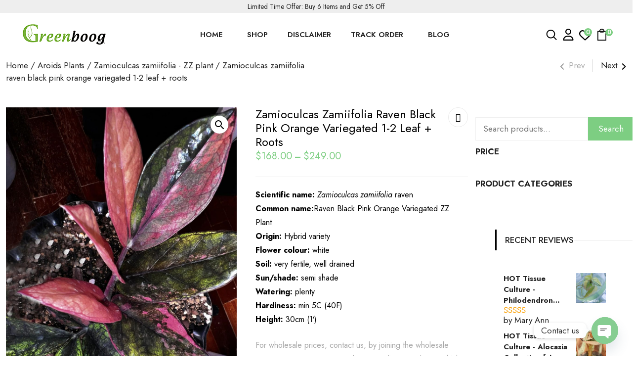

--- FILE ---
content_type: text/html; charset=UTF-8
request_url: https://greenboog.com/product/zamioculcas-zamiifolia-raven-black-pink-orange-variegated/
body_size: 57115
content:
<!DOCTYPE html>
<html lang="en-US" prefix="og: http://ogp.me/ns# fb: http://ogp.me/ns/fb#">
<head>
	<meta charset="UTF-8">
	<title>ZZ Raven Black Pink Orange Variegated from Thailand Preferential Price</title>
<meta name='robots' content='max-image-preview:large' />
	<style>img:is([sizes="auto" i], [sizes^="auto," i]) { contain-intrinsic-size: 3000px 1500px }</style>
	<meta name="viewport" content="width=device-width, initial-scale=1">
<!-- This site is optimized with the Yoast SEO Premium plugin v6.0 - https://yoast.com/wordpress/plugins/seo/ -->
<meta name="description" content="Grab More, Save More: 5% off for 6, 10% for 11, 15% for 16+ items. Dragon Courier offers swift worldwide shipping"/>
<link rel="canonical" href="https://greenboog.com/product/zamioculcas-zamiifolia-raven-black-pink-orange-variegated/" />
<meta property="og:locale" content="en_US" />
<meta property="og:type" content="article" />
<meta property="og:title" content="ZZ Raven Black Pink Orange Variegated from Thailand Preferential Price" />
<meta property="og:description" content="Grab More, Save More: 5% off for 6, 10% for 11, 15% for 16+ items. Dragon Courier offers swift worldwide shipping" />
<meta property="og:url" content="https://greenboog.com/product/zamioculcas-zamiifolia-raven-black-pink-orange-variegated/" />
<meta property="og:site_name" content="GreenboogGarden" />
<meta property="og:image" content="https://greenboog.com/wp-content/uploads/2023/12/Zamioculcas-Zamiifolia-Raven-Black-Pink-Orange-scaled.jpg" />
<meta property="og:image:secure_url" content="https://greenboog.com/wp-content/uploads/2023/12/Zamioculcas-Zamiifolia-Raven-Black-Pink-Orange-scaled.jpg" />
<meta property="og:image:width" content="1920" />
<meta property="og:image:height" content="2560" />
<meta name="twitter:card" content="summary_large_image" />
<meta name="twitter:description" content="Grab More, Save More: 5% off for 6, 10% for 11, 15% for 16+ items. Dragon Courier offers swift worldwide shipping" />
<meta name="twitter:title" content="ZZ Raven Black Pink Orange Variegated from Thailand Preferential Price" />
<meta name="twitter:image" content="https://greenboog.com/wp-content/uploads/2023/12/Zamioculcas-Zamiifolia-Raven-Black-Pink-Orange-scaled.jpg" />
<script type='application/ld+json'>{"@context":"http:\/\/schema.org","@type":"WebSite","@id":"#website","url":"https:\/\/greenboog.com\/","name":"Greenboog garden","potentialAction":{"@type":"SearchAction","target":"https:\/\/greenboog.com\/?s={search_term_string}","query-input":"required name=search_term_string"}}</script>
<script type='application/ld+json'>{"@context":"http:\/\/schema.org","@type":"Organization","url":"https:\/\/greenboog.com\/product\/zamioculcas-zamiifolia-raven-black-pink-orange-variegated\/","sameAs":[],"@id":"#organization","name":"Bot Garden","logo":"https:\/\/greenboog.com\/wp-content\/uploads\/2023\/01\/ggd-01.png"}</script>
<!-- / Yoast SEO Premium plugin. -->

<link rel='dns-prefetch' href='//www.googletagmanager.com' />
<link rel='dns-prefetch' href='//maxcdn.bootstrapcdn.com' />
<link href='https://fonts.gstatic.com' crossorigin rel='preconnect' />
<link href='https://fonts.googleapis.com' crossorigin rel='preconnect' />
<link rel='stylesheet' id='wp-block-library-css' href='https://greenboog.com/wp-includes/css/dist/block-library/style.min.css?ver=6.8.3' media='all' />
<style id='classic-theme-styles-inline-css'>
/*! This file is auto-generated */
.wp-block-button__link{color:#fff;background-color:#32373c;border-radius:9999px;box-shadow:none;text-decoration:none;padding:calc(.667em + 2px) calc(1.333em + 2px);font-size:1.125em}.wp-block-file__button{background:#32373c;color:#fff;text-decoration:none}
</style>
<link rel='stylesheet' id='contact-form-7-css' href='https://greenboog.com/wp-content/plugins/contact-form-7/includes/css/styles.css?ver=6.1.4' media='all' />
<style id='contact-form-7-inline-css'>
.wpcf7 .wpcf7-recaptcha iframe {margin-bottom: 0;}.wpcf7 .wpcf7-recaptcha[data-align="center"] > div {margin: 0 auto;}.wpcf7 .wpcf7-recaptcha[data-align="right"] > div {margin: 0 0 0 auto;}
</style>
<link rel='stylesheet' id='salesgen-estimate-css' href='https://greenboog.com/wp-content/plugins/salesgen-estimate-delivery//assets/css/salesgen-estimate.css?ver=1.0.0' media='all' />
<link rel='stylesheet' id='photoswipe-css' href='https://greenboog.com/wp-content/plugins/woocommerce/assets/css/photoswipe/photoswipe.min.css?ver=9.8.6' media='all' />
<link rel='stylesheet' id='photoswipe-default-skin-css' href='https://greenboog.com/wp-content/plugins/woocommerce/assets/css/photoswipe/default-skin/default-skin.min.css?ver=9.8.6' media='all' />
<link rel='stylesheet' id='woocommerce-layout-css' href='https://greenboog.com/wp-content/plugins/woocommerce/assets/css/woocommerce-layout.css?ver=9.8.6' media='all' />
<link rel='stylesheet' id='woocommerce-smallscreen-css' href='https://greenboog.com/wp-content/plugins/woocommerce/assets/css/woocommerce-smallscreen.css?ver=9.8.6' media='only screen and (max-width: 768px)' />
<link rel='stylesheet' id='woocommerce-general-css' href='https://greenboog.com/wp-content/plugins/woocommerce/assets/css/woocommerce.css?ver=9.8.6' media='all' />
<style id='woocommerce-inline-inline-css'>
.woocommerce form .form-row .required { visibility: visible; }
</style>
<link rel='stylesheet' id='dashicons-css' href='https://greenboog.com/wp-includes/css/dashicons.min.css?ver=6.8.3' media='all' />
<link rel='stylesheet' id='sm-style-css' href='https://greenboog.com/wp-content/plugins/wp-show-more/wpsm-style.css?ver=6.8.3' media='all' />
<link rel='stylesheet' id='gateway-css' href='https://greenboog.com/wp-content/plugins/woocommerce-paypal-payments/modules/ppcp-button/assets/css/gateway.css?ver=3.3.1' media='all' />
<link rel='stylesheet' id='slick-css' href='https://greenboog.com/wp-content/plugins/woo-smart-quick-view/assets/libs/slick/slick.css?ver=6.8.3' media='all' />
<link rel='stylesheet' id='perfect-scrollbar-css' href='https://greenboog.com/wp-content/plugins/woo-smart-quick-view/assets/libs/perfect-scrollbar/css/perfect-scrollbar.min.css?ver=6.8.3' media='all' />
<link rel='stylesheet' id='perfect-scrollbar-wpc-css' href='https://greenboog.com/wp-content/plugins/woo-smart-quick-view/assets/libs/perfect-scrollbar/css/custom-theme.css?ver=6.8.3' media='all' />
<link rel='stylesheet' id='magnific-popup-css' href='https://greenboog.com/wp-content/plugins/woo-smart-quick-view/assets/libs/magnific-popup/magnific-popup.css?ver=6.8.3' media='all' />
<link rel='stylesheet' id='woosq-feather-css' href='https://greenboog.com/wp-content/plugins/woo-smart-quick-view/assets/libs/feather/feather.css?ver=6.8.3' media='all' />
<link rel='stylesheet' id='woosq-icons-css' href='https://greenboog.com/wp-content/plugins/woo-smart-quick-view/assets/css/icons.css?ver=4.2.8' media='all' />
<link rel='stylesheet' id='woosq-frontend-css' href='https://greenboog.com/wp-content/plugins/woo-smart-quick-view/assets/css/frontend.css?ver=4.2.8' media='all' />
<link rel='stylesheet' id='woosw-icons-css' href='https://greenboog.com/wp-content/plugins/woo-smart-wishlist/assets/css/icons.css?ver=5.0.8' media='all' />
<link rel='stylesheet' id='woosw-frontend-css' href='https://greenboog.com/wp-content/plugins/woo-smart-wishlist/assets/css/frontend.css?ver=5.0.8' media='all' />
<style id='woosw-frontend-inline-css'>
.woosw-popup .woosw-popup-inner .woosw-popup-content .woosw-popup-content-bot .woosw-notice { background-color: #5fbd74; } .woosw-popup .woosw-popup-inner .woosw-popup-content .woosw-popup-content-bot .woosw-popup-content-bot-inner a:hover { color: #5fbd74; border-color: #5fbd74; } 
</style>
<link rel='stylesheet' id='brands-styles-css' href='https://greenboog.com/wp-content/plugins/woocommerce/assets/css/brands.css?ver=9.8.6' media='all' />
<style id='gp-child-theme-inline-css-inline-css'>
:root{--bs-body-font-family:Jost !important;}
</style>
<link rel='stylesheet' id='gp-child-theme-bootstrap-css-css' href='https://greenboog.com/wp-content/themes/greenboog/assets/css/bootstrap.min.css?ver=1.1.0' media='all' />
<link rel='stylesheet' id='gp-child-theme-frontend-css-css' href='https://greenboog.com/wp-content/themes/greenboog/assets/css/frontend.min.css?ver=1.1.0' media='all' />
<link rel='stylesheet' id='gp-child-theme-custom-css' href='https://greenboog.com/wp-content/themes/greenboog/style.css?ver=1.1.0' media='all' />
<link rel='stylesheet' id='generate-comments-css' href='https://greenboog.com/wp-content/themes/generatepress/assets/css/components/comments.min.css?ver=3.3.1' media='all' />
<link rel='stylesheet' id='generate-widget-areas-css' href='https://greenboog.com/wp-content/themes/generatepress/assets/css/components/widget-areas.min.css?ver=3.3.1' media='all' />
<link rel='stylesheet' id='generate-style-css' href='https://greenboog.com/wp-content/themes/generatepress/assets/css/main.min.css?ver=3.3.1' media='all' />
<style id='generate-style-inline-css'>
body{background-color:var(--base-3);color:var(--contrast);}a{color:var(--contrast);}a{text-decoration:underline;}.entry-title a, .site-branding a, a.button, .wp-block-button__link, .main-navigation a{text-decoration:none;}a:hover, a:focus, a:active{color:var(--primary);}.grid-container{max-width:1670px;}.wp-block-group__inner-container{max-width:1670px;margin-left:auto;margin-right:auto;}:root{--contrast:#222222;--contrast-2:#575760;--contrast-3:#b2b2be;--base:#f0f0f0;--base-2:#f7f8f9;--base-3:#ffffff;--accent:#1e73be;--primary:#7dce82;}:root .has-contrast-color{color:var(--contrast);}:root .has-contrast-background-color{background-color:var(--contrast);}:root .has-contrast-2-color{color:var(--contrast-2);}:root .has-contrast-2-background-color{background-color:var(--contrast-2);}:root .has-contrast-3-color{color:var(--contrast-3);}:root .has-contrast-3-background-color{background-color:var(--contrast-3);}:root .has-base-color{color:var(--base);}:root .has-base-background-color{background-color:var(--base);}:root .has-base-2-color{color:var(--base-2);}:root .has-base-2-background-color{background-color:var(--base-2);}:root .has-base-3-color{color:var(--base-3);}:root .has-base-3-background-color{background-color:var(--base-3);}:root .has-accent-color{color:var(--accent);}:root .has-accent-background-color{background-color:var(--accent);}:root .has-primary-color{color:var(--primary);}:root .has-primary-background-color{background-color:var(--primary);}body, button, input, select, textarea{font-family:Jost, sans-serif;}.main-navigation a, .main-navigation .menu-toggle, .main-navigation .menu-bar-items{font-family:Jost, sans-serif;font-weight:600;text-transform:uppercase;}a{text-decoration:none;}h1.entry-title{font-family:Jost, sans-serif;font-size:42px;}@media (max-width: 1024px){h1.entry-title{font-size:36px;}}@media (max-width:768px){h1.entry-title{font-size:30px;}}@media (max-width: 1024px){h2{font-size:32px;}}@media (max-width:768px){h2{font-size:30px;}}.top-bar{background-color:#636363;color:#ffffff;}.top-bar a{color:#ffffff;}.top-bar a:hover{color:#303030;}.site-header{background-color:var(--base-3);}.main-title a,.main-title a:hover{color:var(--contrast);}.site-description{color:var(--contrast-2);}.mobile-menu-control-wrapper .menu-toggle,.mobile-menu-control-wrapper .menu-toggle:hover,.mobile-menu-control-wrapper .menu-toggle:focus,.has-inline-mobile-toggle #site-navigation.toggled{background-color:rgba(0, 0, 0, 0.02);}.main-navigation,.main-navigation ul ul{background-color:var(--base-3);}.main-navigation .main-nav ul li a, .main-navigation .menu-toggle, .main-navigation .menu-bar-items{color:var(--contrast);}.main-navigation .main-nav ul li:not([class*="current-menu-"]):hover > a, .main-navigation .main-nav ul li:not([class*="current-menu-"]):focus > a, .main-navigation .main-nav ul li.sfHover:not([class*="current-menu-"]) > a, .main-navigation .menu-bar-item:hover > a, .main-navigation .menu-bar-item.sfHover > a{color:var(--primary);}button.menu-toggle:hover,button.menu-toggle:focus{color:var(--contrast);}.main-navigation .main-nav ul li[class*="current-menu-"] > a{color:var(--primary);}.navigation-search input[type="search"],.navigation-search input[type="search"]:active, .navigation-search input[type="search"]:focus, .main-navigation .main-nav ul li.search-item.active > a, .main-navigation .menu-bar-items .search-item.active > a{color:var(--primary);}.main-navigation ul ul{background-color:var(--base-3);}.main-navigation .main-nav ul ul li:not([class*="current-menu-"]):hover > a,.main-navigation .main-nav ul ul li:not([class*="current-menu-"]):focus > a, .main-navigation .main-nav ul ul li.sfHover:not([class*="current-menu-"]) > a{background-color:var(--base-3);}.separate-containers .inside-article, .separate-containers .comments-area, .separate-containers .page-header, .one-container .container, .separate-containers .paging-navigation, .inside-page-header{background-color:var(--base-3);}.inside-article a,.paging-navigation a,.comments-area a,.page-header a{color:var(--primary);}.inside-article a:hover,.paging-navigation a:hover,.comments-area a:hover,.page-header a:hover{color:var(--contrast);}.entry-title a{color:var(--contrast);}.entry-title a:hover{color:var(--contrast-2);}.entry-meta{color:var(--contrast-2);}.sidebar .widget{background-color:var(--base-3);}.footer-widgets{background-color:var(--base-3);}.footer-widgets a{color:var(--contrast);}.footer-widgets a:hover{color:var(--primary);}.site-info{background-color:var(--base-3);}input[type="text"],input[type="email"],input[type="url"],input[type="password"],input[type="search"],input[type="tel"],input[type="number"],textarea,select{color:var(--contrast);background-color:var(--base-2);border-color:var(--base);}input[type="text"]:focus,input[type="email"]:focus,input[type="url"]:focus,input[type="password"]:focus,input[type="search"]:focus,input[type="tel"]:focus,input[type="number"]:focus,textarea:focus,select:focus{color:var(--contrast);background-color:var(--base-2);border-color:var(--contrast-3);}button,html input[type="button"],input[type="reset"],input[type="submit"],a.button,a.wp-block-button__link:not(.has-background){color:#ffffff;background-color:var(--contrast);}button:hover,html input[type="button"]:hover,input[type="reset"]:hover,input[type="submit"]:hover,a.button:hover,button:focus,html input[type="button"]:focus,input[type="reset"]:focus,input[type="submit"]:focus,a.button:focus,a.wp-block-button__link:not(.has-background):active,a.wp-block-button__link:not(.has-background):focus,a.wp-block-button__link:not(.has-background):hover{color:#ffffff;background-color:var(--primary);}a.generate-back-to-top{background-color:rgba( 0,0,0,0.4 );color:#ffffff;}a.generate-back-to-top:hover,a.generate-back-to-top:focus{background-color:rgba( 0,0,0,0.6 );color:#ffffff;}:root{--gp-search-modal-bg-color:var(--base-3);--gp-search-modal-text-color:var(--contrast);--gp-search-modal-overlay-bg-color:rgba(0,0,0,0.2);}@media (max-width: 992px){.main-navigation .menu-bar-item:hover > a, .main-navigation .menu-bar-item.sfHover > a{background:none;color:var(--contrast);}}.nav-below-header .main-navigation .inside-navigation.grid-container, .nav-above-header .main-navigation .inside-navigation.grid-container{padding:0px 20px 0px 20px;}.separate-containers .inside-article, .separate-containers .comments-area, .separate-containers .page-header, .separate-containers .paging-navigation, .one-container .site-content, .inside-page-header{padding:30px;}.site-main .wp-block-group__inner-container{padding:30px;}.separate-containers .paging-navigation{padding-top:20px;padding-bottom:20px;}.entry-content .alignwide, body:not(.no-sidebar) .entry-content .alignfull{margin-left:-30px;width:calc(100% + 60px);max-width:calc(100% + 60px);}.one-container.right-sidebar .site-main,.one-container.both-right .site-main{margin-right:30px;}.one-container.left-sidebar .site-main,.one-container.both-left .site-main{margin-left:30px;}.one-container.both-sidebars .site-main{margin:0px 30px 0px 30px;}.sidebar .widget, .page-header, .widget-area .main-navigation, .site-main > *{margin-bottom:0px;}.separate-containers .site-main{margin:0px;}.both-right .inside-left-sidebar,.both-left .inside-left-sidebar{margin-right:0px;}.both-right .inside-right-sidebar,.both-left .inside-right-sidebar{margin-left:0px;}.one-container.archive .post:not(:last-child):not(.is-loop-template-item), .one-container.blog .post:not(:last-child):not(.is-loop-template-item){padding-bottom:30px;}.separate-containers .featured-image{margin-top:0px;}.separate-containers .inside-right-sidebar, .separate-containers .inside-left-sidebar{margin-top:0px;margin-bottom:0px;}.rtl .menu-item-has-children .dropdown-menu-toggle{padding-left:20px;}.rtl .main-navigation .main-nav ul li.menu-item-has-children > a{padding-right:20px;}@media (max-width:768px){.separate-containers .inside-article, .separate-containers .comments-area, .separate-containers .page-header, .separate-containers .paging-navigation, .one-container .site-content, .inside-page-header{padding:0px;}.site-main .wp-block-group__inner-container{padding:0px;}.inside-top-bar{padding-right:30px;padding-left:30px;}.inside-header{padding-right:30px;padding-left:30px;}.widget-area .widget{padding-top:30px;padding-right:30px;padding-bottom:30px;padding-left:30px;}.footer-widgets-container{padding-top:30px;padding-right:30px;padding-bottom:30px;padding-left:30px;}.inside-site-info{padding-right:30px;padding-left:30px;}.entry-content .alignwide, body:not(.no-sidebar) .entry-content .alignfull{margin-left:-0px;width:calc(100% + 0px);max-width:calc(100% + 0px);}.one-container .site-main .paging-navigation{margin-bottom:0px;}}/* End cached CSS */.is-right-sidebar{width:25%;}.is-left-sidebar{width:25%;}.site-content .content-area{width:75%;}@media (max-width: 992px){.main-navigation .menu-toggle,.sidebar-nav-mobile:not(#sticky-placeholder){display:block;}.main-navigation ul,.gen-sidebar-nav,.main-navigation:not(.slideout-navigation):not(.toggled) .main-nav > ul,.has-inline-mobile-toggle #site-navigation .inside-navigation > *:not(.navigation-search):not(.main-nav){display:none;}.nav-align-right .inside-navigation,.nav-align-center .inside-navigation{justify-content:space-between;}.has-inline-mobile-toggle .mobile-menu-control-wrapper{display:flex;flex-wrap:wrap;}.has-inline-mobile-toggle .inside-header{flex-direction:row;text-align:left;flex-wrap:wrap;}.has-inline-mobile-toggle .header-widget,.has-inline-mobile-toggle #site-navigation{flex-basis:100%;}.nav-float-left .has-inline-mobile-toggle #site-navigation{order:10;}}
.dynamic-author-image-rounded{border-radius:100%;}.dynamic-featured-image, .dynamic-author-image{vertical-align:middle;}.one-container.blog .dynamic-content-template:not(:last-child), .one-container.archive .dynamic-content-template:not(:last-child){padding-bottom:0px;}.dynamic-entry-excerpt > p:last-child{margin-bottom:0px;}
.main-navigation .main-nav ul li a,.menu-toggle,.main-navigation .menu-bar-item > a{transition: line-height 300ms ease}.main-navigation.toggled .main-nav > ul{background-color: var(--base-3)}.sticky-enabled .gen-sidebar-nav.is_stuck .main-navigation {margin-bottom: 0px;}.sticky-enabled .gen-sidebar-nav.is_stuck {z-index: 500;}.sticky-enabled .main-navigation.is_stuck {box-shadow: 0 2px 2px -2px rgba(0, 0, 0, .2);}.navigation-stick:not(.gen-sidebar-nav) {left: 0;right: 0;width: 100% !important;}@media (max-width: 992px){#sticky-placeholder{height:0;overflow:hidden;}.has-inline-mobile-toggle #site-navigation.toggled{margin-top:0;}.has-inline-mobile-menu #site-navigation.toggled .main-nav > ul{top:1.5em;}}.nav-float-right .navigation-stick {width: 100% !important;left: 0;}.nav-float-right .navigation-stick .navigation-branding {margin-right: auto;}.main-navigation.has-sticky-branding:not(.grid-container) .inside-navigation:not(.grid-container) .navigation-branding{margin-left: 10px;}.main-navigation.navigation-stick.has-sticky-branding .inside-navigation.grid-container{padding-left:40px;padding-right:40px;}@media (max-width:768px){.main-navigation.navigation-stick.has-sticky-branding .inside-navigation.grid-container{padding-left:0;padding-right:0;}}
@media (max-width: 1024px),(min-width:1025px){.main-navigation.sticky-navigation-transition .main-nav > ul > li > a,.sticky-navigation-transition .menu-toggle,.main-navigation.sticky-navigation-transition .menu-bar-item > a, .sticky-navigation-transition .navigation-branding .main-title{line-height:80px;}.main-navigation.sticky-navigation-transition .site-logo img, .main-navigation.sticky-navigation-transition .navigation-search input[type="search"], .main-navigation.sticky-navigation-transition .navigation-branding img{height:80px;}}.main-navigation.slideout-navigation .main-nav > ul > li > a{line-height:40px;}
</style>
<link rel='stylesheet' id='generate-child-css' href='https://greenboog.com/wp-content/themes/greenboog/style.css?ver=1764398338' media='all' />
<link rel='stylesheet' id='generate-google-fonts-css' href='https://fonts.googleapis.com/css?family=Jost%3A100%2C200%2C300%2Cregular%2C500%2C600%2C700%2C800%2C900%2C100italic%2C200italic%2C300italic%2Citalic%2C500italic%2C600italic%2C700italic%2C800italic%2C900italic&#038;display=swap&#038;ver=3.3.1' media='all' />
<link rel='stylesheet' id='newsletter-css' href='https://greenboog.com/wp-content/plugins/newsletter/style.css?ver=9.1.0' media='all' />
<link rel='stylesheet' id='FontAwesome-css' href='https://maxcdn.bootstrapcdn.com/font-awesome/4.6.3/css/font-awesome.min.css?ver=6.8.3' media='all' />
<link rel='stylesheet' id='thfaqf-public-style-css' href='https://greenboog.com/wp-content/plugins/advanced-faq-manager/assets/public/css/thfaqf-public.css?ver=6.8.3' media='all' />
<link rel='stylesheet' id='chaty-front-css-css' href='https://greenboog.com/wp-content/plugins/chaty/css/chaty-front.min.css?ver=3.5.11692671313' media='all' />
<style id='generateblocks-inline-css'>
p.gb-headline-2ecd1183{display:flex;align-items:flex-start;column-gap:0.5em;margin-bottom:0.25em;}p.gb-headline-2ecd1183 .gb-icon{line-height:0;}p.gb-headline-2ecd1183 .gb-icon svg{width:1em;height:1em;fill:currentColor;}p.gb-headline-599e6f09{display:flex;align-items:flex-start;column-gap:0.5em;margin-bottom:0.25em;}p.gb-headline-599e6f09 .gb-icon{line-height:0;}p.gb-headline-599e6f09 .gb-icon svg{width:1em;height:1em;fill:currentColor;}p.gb-headline-393291c3{display:flex;align-items:center;column-gap:0.5em;margin-bottom:0.25em;}p.gb-headline-393291c3 .gb-icon{line-height:0;}p.gb-headline-393291c3 .gb-icon svg{width:1em;height:1em;fill:currentColor;}p.gb-headline-bbac14e2{display:flex;align-items:center;column-gap:0.5em;margin-bottom:0.25em;}p.gb-headline-bbac14e2 .gb-icon{line-height:0;}p.gb-headline-bbac14e2 .gb-icon svg{width:1em;height:1em;fill:currentColor;}.gb-container-df5ffc1f{display:flex;align-items:center;margin-top:1em;}a.gb-button-349f45ff{display:inline-flex;align-items:center;justify-content:center;column-gap:0.5em;width:35px;height:35px;padding:0;margin-right:10px;border-radius:50%;border:2px solid;background-color:rgba(2, 101, 214, 0);color:var(--contrast);text-decoration:none;}a.gb-button-349f45ff:hover, a.gb-button-349f45ff:active, a.gb-button-349f45ff:focus{background-color:rgba(33, 33, 33, 0);color:var(--primary);}a.gb-button-349f45ff .gb-icon{line-height:0;}a.gb-button-349f45ff .gb-icon svg{width:20px;height:20px;fill:currentColor;}a.gb-button-f209c21f{display:inline-flex;align-items:center;justify-content:center;column-gap:0.5em;width:35px;height:35px;padding:0;margin-right:10px;border-radius:50%;border:2px solid;background-color:rgba(2, 101, 214, 0);color:var(--contrast);text-decoration:none;}a.gb-button-f209c21f:hover, a.gb-button-f209c21f:active, a.gb-button-f209c21f:focus{background-color:rgba(33, 33, 33, 0);color:var(--primary);}a.gb-button-f209c21f .gb-icon{line-height:0;}a.gb-button-f209c21f .gb-icon svg{width:20px;height:20px;fill:currentColor;}a.gb-button-36f2ed0b{display:inline-flex;align-items:center;justify-content:center;column-gap:0.5em;width:35px;height:35px;padding:0;margin-right:10px;border-radius:50%;border:2px solid;background-color:rgba(2, 101, 214, 0);color:var(--contrast);text-decoration:none;}a.gb-button-36f2ed0b:hover, a.gb-button-36f2ed0b:active, a.gb-button-36f2ed0b:focus{background-color:rgba(33, 33, 33, 0);color:var(--primary);}a.gb-button-36f2ed0b .gb-icon{line-height:0;}a.gb-button-36f2ed0b .gb-icon svg{width:20px;height:20px;fill:currentColor;}a.gb-button-49485f80{display:inline-flex;align-items:center;justify-content:center;column-gap:0.5em;width:35px;height:35px;padding:0;margin-right:10px;border-radius:50%;border:2px solid;background-color:rgba(2, 101, 214, 0);color:var(--contrast);text-decoration:none;}a.gb-button-49485f80:hover, a.gb-button-49485f80:active, a.gb-button-49485f80:focus{background-color:rgba(33, 33, 33, 0);color:var(--primary);}a.gb-button-49485f80 .gb-icon{line-height:0;}a.gb-button-49485f80 .gb-icon svg{width:20px;height:20px;fill:currentColor;}a.gb-button-8a302e04{display:inline-flex;align-items:center;justify-content:center;column-gap:0.5em;width:35px;height:35px;padding:0;margin-right:10px;border-radius:50%;border:2px solid;background-color:rgba(2, 101, 214, 0);color:var(--contrast);text-decoration:none;}a.gb-button-8a302e04:hover, a.gb-button-8a302e04:active, a.gb-button-8a302e04:focus{background-color:rgba(33, 33, 33, 0);color:var(--primary);}a.gb-button-8a302e04 .gb-icon{line-height:0;}a.gb-button-8a302e04 .gb-icon svg{width:20px;height:20px;fill:currentColor;}.gb-block-image-4fa93fbf{padding-right:0.4em;padding-left:0.4em;}.gb-image-4fa93fbf{width:60px;object-fit:contain;vertical-align:middle;}.gb-block-image-39851665{padding-right:0.4em;padding-left:0.4em;}.gb-image-39851665{width:60px;object-fit:contain;vertical-align:middle;}.gb-block-image-26adfd0c{padding-right:0.4em;padding-left:0.4em;}.gb-image-26adfd0c{width:60px;vertical-align:middle;}:root{--gb-container-width:1670px;}.gb-container .wp-block-image img{vertical-align:middle;}.gb-grid-wrapper .wp-block-image{margin-bottom:0;}.gb-highlight{background:none;}.gb-shape{line-height:0;}
</style>
<link rel='stylesheet' id='font-awesome-css' href='https://greenboog.com/wp-content/plugins/woorousell/assets/css/font-awesome.min.css?ver=4.7.0' media='all' />
<link rel='stylesheet' id='woorousell-css' href='https://greenboog.com/wp-content/plugins/woorousell/assets/css/core.css?ver=1.1.2' media='all' />
<link rel='stylesheet' id='generate-blog-images-css' href='https://greenboog.com/wp-content/plugins/gp-premium/blog/functions/css/featured-images.min.css?ver=2.3.1' media='all' />
<link rel='stylesheet' id='sgbmsm-css-css' href='https://greenboog.com/wp-content/plugins/salesgen-upsell/modules/upsell/assets/css/styles.min.css?ver=0.9.16' media='all' />
<style id='sgbmsm-css-inline-css'>
body .salesgen-ub-announcement-product{text-align:left}
</style>
<link rel='stylesheet' id='generate-offside-css' href='https://greenboog.com/wp-content/plugins/gp-premium/menu-plus/functions/css/offside.min.css?ver=2.3.1' media='all' />
<style id='generate-offside-inline-css'>
:root{--gp-slideout-width:265px;}.slideout-navigation, .slideout-navigation a{color:var(--contrast);}.slideout-navigation button.slideout-exit{color:var(--contrast);padding-left:20px;padding-right:20px;}.slide-opened nav.toggled .menu-toggle:before{display:none;}@media (max-width: 992px){.menu-bar-item.slideout-toggle{display:none;}}
</style>
<link rel='stylesheet' id='generate-navigation-branding-css' href='https://greenboog.com/wp-content/plugins/gp-premium/menu-plus/functions/css/navigation-branding-flex.min.css?ver=2.3.1' media='all' />
<style id='generate-navigation-branding-inline-css'>
.main-navigation.has-branding .inside-navigation.grid-container, .main-navigation.has-branding.grid-container .inside-navigation:not(.grid-container){padding:0px 30px 0px 30px;}.main-navigation.has-branding:not(.grid-container) .inside-navigation:not(.grid-container) .navigation-branding{margin-left:10px;}.main-navigation .sticky-navigation-logo, .main-navigation.navigation-stick .site-logo:not(.mobile-header-logo){display:none;}.main-navigation.navigation-stick .sticky-navigation-logo{display:block;}.navigation-branding img, .site-logo.mobile-header-logo img{height:60px;width:auto;}.navigation-branding .main-title{line-height:60px;}@media (max-width: 992px){.main-navigation.has-branding.nav-align-center .menu-bar-items, .main-navigation.has-sticky-branding.navigation-stick.nav-align-center .menu-bar-items{margin-left:auto;}.navigation-branding{margin-right:auto;margin-left:10px;}.navigation-branding .main-title, .mobile-header-navigation .site-logo{margin-left:10px;}.main-navigation.has-branding .inside-navigation.grid-container{padding:0px;}}
</style>
<link rel='stylesheet' id='generate-woocommerce-css' href='https://greenboog.com/wp-content/plugins/gp-premium/woocommerce/functions/css/woocommerce.min.css?ver=2.3.1' media='all' />
<style id='generate-woocommerce-inline-css'>
.woocommerce #respond input#submit, .woocommerce a.button, .woocommerce button.button, .woocommerce input.button{color:#ffffff;background-color:var(--contrast);}.woocommerce #respond input#submit:hover, .woocommerce a.button:hover, .woocommerce button.button:hover, .woocommerce input.button:hover{color:#ffffff;background-color:var(--primary);}.woocommerce #respond input#submit.alt, .woocommerce a.button.alt, .woocommerce button.button.alt, .woocommerce input.button.alt, .woocommerce #respond input#submit.alt.disabled, .woocommerce #respond input#submit.alt.disabled:hover, .woocommerce #respond input#submit.alt:disabled, .woocommerce #respond input#submit.alt:disabled:hover, .woocommerce #respond input#submit.alt:disabled[disabled], .woocommerce #respond input#submit.alt:disabled[disabled]:hover, .woocommerce a.button.alt.disabled, .woocommerce a.button.alt.disabled:hover, .woocommerce a.button.alt:disabled, .woocommerce a.button.alt:disabled:hover, .woocommerce a.button.alt:disabled[disabled], .woocommerce a.button.alt:disabled[disabled]:hover, .woocommerce button.button.alt.disabled, .woocommerce button.button.alt.disabled:hover, .woocommerce button.button.alt:disabled, .woocommerce button.button.alt:disabled:hover, .woocommerce button.button.alt:disabled[disabled], .woocommerce button.button.alt:disabled[disabled]:hover, .woocommerce input.button.alt.disabled, .woocommerce input.button.alt.disabled:hover, .woocommerce input.button.alt:disabled, .woocommerce input.button.alt:disabled:hover, .woocommerce input.button.alt:disabled[disabled], .woocommerce input.button.alt:disabled[disabled]:hover{color:#ffffff;background-color:#ff0000;}.woocommerce #respond input#submit.alt:hover, .woocommerce a.button.alt:hover, .woocommerce button.button.alt:hover, .woocommerce input.button.alt:hover{color:#ffffff;background-color:#ff0000;}.woocommerce .star-rating span:before, .woocommerce p.stars:hover a::before{color:#ffa200;}.woocommerce span.onsale{background-color:#222222;color:#ffffff;}.woocommerce ul.products li.product .price, .woocommerce div.product p.price{color:#222222;}.woocommerce div.product .woocommerce-tabs ul.tabs li a{color:#222222;}.woocommerce div.product .woocommerce-tabs ul.tabs li a:hover, .woocommerce div.product .woocommerce-tabs ul.tabs li.active a{color:#1e73be;}.woocommerce-message{background-color:var(--primary);color:#ffffff;}div.woocommerce-message a.button, div.woocommerce-message a.button:focus, div.woocommerce-message a.button:hover, div.woocommerce-message a, div.woocommerce-message a:focus, div.woocommerce-message a:hover{color:#ffffff;}.woocommerce-info{background-color:var(--contrast);color:#ffffff;}div.woocommerce-info a.button, div.woocommerce-info a.button:focus, div.woocommerce-info a.button:hover, div.woocommerce-info a, div.woocommerce-info a:focus, div.woocommerce-info a:hover{color:#ffffff;}.woocommerce-error{background-color:#e8626d;color:#ffffff;}div.woocommerce-error a.button, div.woocommerce-error a.button:focus, div.woocommerce-error a.button:hover, div.woocommerce-error a, div.woocommerce-error a:focus, div.woocommerce-error a:hover{color:#ffffff;}.woocommerce-product-details__short-description{color:var(--contrast);}#wc-mini-cart{background-color:#ffffff;color:#000000;}#wc-mini-cart a:not(.button), #wc-mini-cart a.remove{color:#000000;}#wc-mini-cart .button{color:#ffffff;}#wc-mini-cart .button:hover, #wc-mini-cart .button:focus, #wc-mini-cart .button:active{color:#ffffff;}.woocommerce #content div.product div.images, .woocommerce div.product div.images, .woocommerce-page #content div.product div.images, .woocommerce-page div.product div.images{width:50%;}.add-to-cart-panel{background-color:#ffffff;color:#000000;}.add-to-cart-panel a:not(.button){color:#000000;}.woocommerce .widget_price_filter .price_slider_wrapper .ui-widget-content{background-color:#dddddd;}.woocommerce .widget_price_filter .ui-slider .ui-slider-range, .woocommerce .widget_price_filter .ui-slider .ui-slider-handle{background-color:#666666;}.woocommerce-MyAccount-navigation li.is-active a:after, a.button.wc-forward:after{display:none;}#payment .payment_methods>.wc_payment_method>label:before{font-family:WooCommerce;content:"\e039";}#payment .payment_methods li.wc_payment_method>input[type=radio]:first-child:checked+label:before{content:"\e03c";}.woocommerce-ordering:after{font-family:WooCommerce;content:"\e00f";}.wc-columns-container .products, .woocommerce .related ul.products, .woocommerce .up-sells ul.products{grid-gap:50px;}@media (max-width: 1024px){.woocommerce .wc-columns-container.wc-tablet-columns-2 .products{-ms-grid-columns:(1fr)[2];grid-template-columns:repeat(2, 1fr);}.wc-related-upsell-tablet-columns-2 .related ul.products, .wc-related-upsell-tablet-columns-2 .up-sells ul.products{-ms-grid-columns:(1fr)[2];grid-template-columns:repeat(2, 1fr);}}@media (max-width:768px){.add-to-cart-panel .continue-shopping{background-color:#ffffff;}.woocommerce #content div.product div.images,.woocommerce div.product div.images,.woocommerce-page #content div.product div.images,.woocommerce-page div.product div.images{width:100%;}}@media (max-width: 992px){nav.toggled .main-nav li.wc-menu-item{display:none !important;}.mobile-bar-items.wc-mobile-cart-items{z-index:1;}}
</style>
<link rel='stylesheet' id='generate-woocommerce-mobile-css' href='https://greenboog.com/wp-content/plugins/gp-premium/woocommerce/functions/css/woocommerce-mobile.min.css?ver=2.3.1' media='(max-width:768px)' />
<script type="text/template" id="tmpl-variation-template">
	<div class="woocommerce-variation-description">{{{ data.variation.variation_description }}}</div>
	<div class="woocommerce-variation-price">{{{ data.variation.price_html }}}</div>
	<div class="woocommerce-variation-availability">{{{ data.variation.availability_html }}}</div>
</script>
<script type="text/template" id="tmpl-unavailable-variation-template">
	<p role="alert">Sorry, this product is unavailable. Please choose a different combination.</p>
</script>
<script src="https://greenboog.com/wp-includes/js/jquery/jquery.min.js?ver=3.7.1" id="jquery-core-js"></script>
<script src="https://greenboog.com/wp-includes/js/jquery/jquery-migrate.min.js?ver=3.4.1" id="jquery-migrate-js" defer></script>
<script src="https://greenboog.com/wp-content/plugins/woocommerce/assets/js/jquery-blockui/jquery.blockUI.min.js?ver=2.7.0-wc.9.8.6" id="jquery-blockui-js" data-wp-strategy="defer"></script>
<script id="wc-add-to-cart-js-extra">
var wc_add_to_cart_params = {"ajax_url":"\/wp-admin\/admin-ajax.php","wc_ajax_url":"\/?wc-ajax=%%endpoint%%","i18n_view_cart":"View cart","cart_url":"https:\/\/greenboog.com\/cart\/","is_cart":"","cart_redirect_after_add":"no"};
</script>
<script src="https://greenboog.com/wp-content/plugins/woocommerce/assets/js/frontend/add-to-cart.min.js?ver=9.8.6" id="wc-add-to-cart-js" defer data-wp-strategy="defer"></script>
<script src="https://greenboog.com/wp-content/plugins/woocommerce/assets/js/zoom/jquery.zoom.min.js?ver=1.7.21-wc.9.8.6" id="zoom-js" defer data-wp-strategy="defer"></script>
<script src="https://greenboog.com/wp-content/plugins/woocommerce/assets/js/flexslider/jquery.flexslider.min.js?ver=2.7.2-wc.9.8.6" id="flexslider-js" defer data-wp-strategy="defer"></script>
<script src="https://greenboog.com/wp-content/plugins/woocommerce/assets/js/photoswipe/photoswipe.min.js?ver=4.1.1-wc.9.8.6" id="photoswipe-js" defer data-wp-strategy="defer"></script>
<script src="https://greenboog.com/wp-content/plugins/woocommerce/assets/js/photoswipe/photoswipe-ui-default.min.js?ver=4.1.1-wc.9.8.6" id="photoswipe-ui-default-js" defer data-wp-strategy="defer"></script>
<script id="wc-single-product-js-extra">
var wc_single_product_params = {"i18n_required_rating_text":"Please select a rating","i18n_rating_options":["1 of 5 stars","2 of 5 stars","3 of 5 stars","4 of 5 stars","5 of 5 stars"],"i18n_product_gallery_trigger_text":"View full-screen image gallery","review_rating_required":"yes","flexslider":{"rtl":false,"animation":"slide","smoothHeight":true,"directionNav":false,"controlNav":"thumbnails","slideshow":false,"animationSpeed":500,"animationLoop":false,"allowOneSlide":false},"zoom_enabled":"1","zoom_options":[],"photoswipe_enabled":"1","photoswipe_options":{"shareEl":false,"closeOnScroll":false,"history":false,"hideAnimationDuration":0,"showAnimationDuration":0},"flexslider_enabled":"1"};
</script>
<script src="https://greenboog.com/wp-content/plugins/woocommerce/assets/js/frontend/single-product.min.js?ver=9.8.6" id="wc-single-product-js" defer data-wp-strategy="defer"></script>
<script src="https://greenboog.com/wp-content/plugins/woocommerce/assets/js/js-cookie/js.cookie.min.js?ver=2.1.4-wc.9.8.6" id="js-cookie-js" data-wp-strategy="defer"></script>
<script src="https://greenboog.com/wp-includes/js/underscore.min.js?ver=1.13.7" id="underscore-js" defer></script>
<script id="wp-util-js-extra">
var _wpUtilSettings = {"ajax":{"url":"\/wp-admin\/admin-ajax.php"}};
</script>
<script src="https://greenboog.com/wp-includes/js/wp-util.min.js?ver=6.8.3" id="wp-util-js" defer></script>
<script id="WCPAY_ASSETS-js-extra">
var wcpayAssets = {"url":"https:\/\/greenboog.com\/wp-content\/plugins\/woocommerce-payments\/dist\/"};
</script>
<script src="https://greenboog.com/wp-content/themes/greenboog/vendor-assets/lazysizes/lazysizes.min.js?ver=5.2.2" id="lazysizes-js" defer></script>

<!-- Google tag (gtag.js) snippet added by Site Kit -->
<!-- Google Analytics snippet added by Site Kit -->
<script src="https://www.googletagmanager.com/gtag/js?id=GT-WP5JCS7H" id="google_gtagjs-js" async type="pmdelayedscript" data-cfasync="false" data-no-optimize="1" data-no-defer="1" data-no-minify="1"></script>
<script id="google_gtagjs-js-after" type="pmdelayedscript" data-cfasync="false" data-no-optimize="1" data-no-defer="1" data-no-minify="1">
window.dataLayer = window.dataLayer || [];function gtag(){dataLayer.push(arguments);}
gtag("set","linker",{"domains":["greenboog.com"]});
gtag("js", new Date());
gtag("set", "developer_id.dZTNiMT", true);
gtag("config", "GT-WP5JCS7H", {"googlesitekit_post_type":"product"});
 window._googlesitekit = window._googlesitekit || {}; window._googlesitekit.throttledEvents = []; window._googlesitekit.gtagEvent = (name, data) => { var key = JSON.stringify( { name, data } ); if ( !! window._googlesitekit.throttledEvents[ key ] ) { return; } window._googlesitekit.throttledEvents[ key ] = true; setTimeout( () => { delete window._googlesitekit.throttledEvents[ key ]; }, 5 ); gtag( "event", name, { ...data, event_source: "site-kit" } ); };
</script>
<meta name="generator" content="Site Kit by Google 1.168.0" /><meta name="facebook-domain-verification" content="id704lt9qpmce2us1d7lt1te3uwq33" />
<meta name="google-site-verification" content="NF9qRaZCb1eBZiZLzB7bWH4pbU3z0qQrNYezL4gjItU" />
<meta name="google-site-verification" content="nlef6OAFZMsereDUhvrNrG2rsThC82mFAn2px_imico" />
<meta name="p:domain_verify" content="274f43ebbcd602445082e5a957307b5c"/>

<!-- Pinterest Tag -->
<script>
!function(e){if(!window.pintrk){window.pintrk = function () {
window.pintrk.queue.push(Array.prototype.slice.call(arguments))};var
  n=window.pintrk;n.queue=[],n.version="3.0";var
  t=document.createElement("script");t.async=!0,t.src=e;var
  r=document.getElementsByTagName("script")[0];
  r.parentNode.insertBefore(t,r)}}("https://s.pinimg.com/ct/core.js");
pintrk('load', '2613578869084', {em: '<user_email_address>'});
pintrk('page');
</script>
<noscript>
<img height="1" width="1" style="display:none;" alt=""
  src="https://ct.pinterest.com/v3/?event=init&tid=2613578869084&pd[em]=<hashed_email_address>&noscript=1" />
</noscript>
<!-- end Pinterest Tag -->
<!-- Meta Pixel Code -->
<script type="pmdelayedscript" data-cfasync="false" data-no-optimize="1" data-no-defer="1" data-no-minify="1">
  !function(f,b,e,v,n,t,s)
  {if(f.fbq)return;n=f.fbq=function(){n.callMethod?
  n.callMethod.apply(n,arguments):n.queue.push(arguments)};
  if(!f._fbq)f._fbq=n;n.push=n;n.loaded=!0;n.version='2.0';
  n.queue=[];t=b.createElement(e);t.async=!0;
  t.src=v;s=b.getElementsByTagName(e)[0];
  s.parentNode.insertBefore(t,s)}(window, document,'script',
  'https://connect.facebook.net/en_US/fbevents.js');
  fbq('init', '246831910999015');
  fbq('track', 'PageView');
</script>
<noscript><img height="1" width="1" style="display:none"
  src="https://www.facebook.com/tr?id=246831910999015&ev=PageView&noscript=1"
/></noscript>
<!-- Global site tag (gtag.js) - Google Ads: 950943952 -->
<script async src="https://www.googletagmanager.com/gtag/js?id=AW-950943952" type="pmdelayedscript" data-cfasync="false" data-no-optimize="1" data-no-defer="1" data-no-minify="1"></script>
<script type="pmdelayedscript" data-cfasync="false" data-no-optimize="1" data-no-defer="1" data-no-minify="1">
  window.dataLayer = window.dataLayer || [];
  function gtag(){dataLayer.push(arguments);}
  gtag('js', new Date());

  gtag('config', 'AW-11363596215');
</script>

<!-- Twitter universal website tag code -->
<script type="pmdelayedscript" data-cfasync="false" data-no-optimize="1" data-no-defer="1" data-no-minify="1">
!function(e,t,n,s,u,a){e.twq||(s=e.twq=function(){s.exe?s.exe.apply(s,arguments):s.queue.push(arguments);
},s.version='1.1',s.queue=[],u=t.createElement(n),u.async=!0,u.src='//static.ads-twitter.com/uwt.js',
a=t.getElementsByTagName(n)[0],a.parentNode.insertBefore(u,a))}(window,document,'script');
// Insert Twitter Pixel ID and Standard Event data below
twq('init','o8xk4');
twq('track','PageView');
</script>
<!-- End Twitter universal website tag code -->

<meta name="google-site-verification" content="nlef6OAFZMsereDUhvrNrG2rsThC82mFAn2px_imico" />

<!-- Google Tag Manager -->
<script type="pmdelayedscript" data-cfasync="false" data-no-optimize="1" data-no-defer="1" data-no-minify="1">(function(w,d,s,l,i){w[l]=w[l]||[];w[l].push({'gtm.start':
new Date().getTime(),event:'gtm.js'});var f=d.getElementsByTagName(s)[0],
j=d.createElement(s),dl=l!='dataLayer'?'&l='+l:'';j.async=true;j.src=
'https://www.googletagmanager.com/gtm.js?id='+i+dl;f.parentNode.insertBefore(j,f);
})(window,document,'script','dataLayer','GTM-52JJH2J');</script>
<!-- End Google Tag Manager -->
<script type="pmdelayedscript" src="https://cdn.ywxi.net/js/1.js" async data-perfmatters-type="text/javascript" data-cfasync="false" data-no-optimize="1" data-no-defer="1" data-no-minify="1"></script>

<!-- Google tag (gtag.js) -->
<script async src="https://www.googletagmanager.com/gtag/js?id=G-20VCWG9280" type="pmdelayedscript" data-cfasync="false" data-no-optimize="1" data-no-defer="1" data-no-minify="1"></script>
<script type="pmdelayedscript" data-cfasync="false" data-no-optimize="1" data-no-defer="1" data-no-minify="1">
  window.dataLayer = window.dataLayer || [];
  function gtag(){dataLayer.push(arguments);}
  gtag('js', new Date());

  gtag('config', 'G-20VCWG9280');
</script>

<script type="application/ld+json">
{
  "@context": "https://schema.org/",
  "@type": "HomeAndConstructionBusiness",
  "@id": "https://greenboog.com/",
  "url": "https://greenboog.com/",
  "logo": "https://greenboog.com/wp-content/uploads/2023/08/cropped-logo-fn.png",
  "image": "https://greenboog.com/wp-content/uploads/2021/09/Greenboog-lab-7.jpg",
  "priceRange": "7-2000 USD",
  "hasMap": "https://maps.app.goo.gl/8c4g1H1Q3kGgx7bo9",
  "email": "admin@greenboog.com",
  "founder": "Tau Pachrapa",
  "address": {
    "@type": "PostalAddress",
    "streetAddress": "MJX4+C8W, Sukhumvit 50 Aly",
    "addressLocality": "Bang Chak",
    "addressRegion": "Phra Khanong",
    "postalCode": "10260",
    "addressCountry": "Thailand"
  },
  "description": "Specializes in wholesale and retail export of rare indoor plants",
  "name": "Bot Garden",
  "telephone": "+84375096626",
  "openingHours": "Open 24 hours",
  "geo": {
    "@type": "GeoCoordinates",
    "latitude": 13.6986218,
    "longitude": 100.603244
  },
  "potentialAction": {
    "@type": "Action",
    "target": "https://greenboog.com/about-us/"
  },
  "sameAs": [
    "https://www.instagram.com/greenboog.ltd/",
    "https://www.facebook.com/Greenboog.Co.Ltd/",
    "https://www.youtube.com/channel/UCKFSdNIMkmHOCKIXnKPzuTA/",
    "https://twitter.com/Green_Boog/",
    "https://www.pinterest.com/greenboogltd/",
    "https://www.linkedin.com/in/greenboog",
    "https://soundcloud.com/greenboog",
    "https://www.tumblr.com/blog/greenboog",
    "https://myspace.com/greenboogcom",
    "https://gettr.com/user/greenboog/",
    "https://gotartwork.com/Profile/green-boog/191132/",
    "https://mastodon.social/@greenboogcom",
    "https://greenboog8.wordpress.com/",
    "https://www.diigo.com/profile/greenboogg",
    "https://gab.com/greenboogg/",
    "https://mastodon.world/@greenboog/",
    "https://mstdn.jp/@greenboog/",
    "https://www.behance.net/greenboogcom1",
    "https://band.us/band/91444486",
    "https://wakelet.com/@greenboogcom334",
    "http://www.pearltrees.com/greenboogg",
    "https://www.quora.com/profile/Greenboog-Com",
    "https://dribbble.com/greenboogg",
    "https://hashnode.com/@greenboog",
    "https://www.hahalolo.com/@6486d0c1f9b373028e9110c0",
    "https://vhearts.net/greenboog#gsc.tab=0",
    "https://degentevakana.com/users/view/58602",
    "https://glose.com/u/greenboog",
    "https://padlet.com/greenboog12"
  ]
}
</script>
<!-- site-navigation-element Schema optimized by Schema Pro --><script type="application/ld+json">{"@context":"https:\/\/schema.org","@graph":[{"@context":"https:\/\/schema.org","@type":"SiteNavigationElement","id":"site-navigation","name":"Home","url":"https:\/\/greenboog.com\/"},{"@context":"https:\/\/schema.org","@type":"SiteNavigationElement","id":"site-navigation","name":"Aroids Plants","url":"https:\/\/greenboog.com\/product-category\/indoor-plants\/"},{"@context":"https:\/\/schema.org","@type":"SiteNavigationElement","id":"site-navigation","name":"Amydrium","url":"https:\/\/greenboog.com\/category\/introducing-greenboog-garden\/how-to-care\/care-amydrium\/"},{"@context":"https:\/\/schema.org","@type":"SiteNavigationElement","id":"site-navigation","name":"Aglaonema","url":"https:\/\/greenboog.com\/product-category\/rare-aroids-collection-for-sale\/aglaonema-plant\/"},{"@context":"https:\/\/schema.org","@type":"SiteNavigationElement","id":"site-navigation","name":"Colocasia","url":"https:\/\/greenboog.com\/product-category\/rare-aroids-collection-for-sale\/colocasia-plant\/"},{"@context":"https:\/\/schema.org","@type":"SiteNavigationElement","id":"site-navigation","name":"Dischidia","url":"https:\/\/greenboog.com\/category\/introducing-greenboog-garden\/how-to-care\/care-dischidia\/"},{"@context":"https:\/\/schema.org","@type":"SiteNavigationElement","id":"site-navigation","name":"Fern (Platycerium)","url":"https:\/\/greenboog.com\/product-category\/rare-aroids-collection-for-sale\/fern-platycerium\/"},{"@context":"https:\/\/schema.org","@type":"SiteNavigationElement","id":"site-navigation","name":"Homalomena","url":"https:\/\/greenboog.com\/category\/introducing-greenboog-garden\/how-to-care\/care-homalomena\/"},{"@context":"https:\/\/schema.org","@type":"SiteNavigationElement","id":"site-navigation","name":"Rhaphidophora","url":"https:\/\/greenboog.com\/category\/introducing-greenboog-garden\/how-to-care\/care-rhaphidophora\/"},{"@context":"https:\/\/schema.org","@type":"SiteNavigationElement","id":"site-navigation","name":"Scindapsus","url":"https:\/\/greenboog.com\/category\/introducing-greenboog-garden\/how-to-care\/care-scindapsus\/"},{"@context":"https:\/\/schema.org","@type":"SiteNavigationElement","id":"site-navigation","name":"Zamioculcas zamiifolia \u2013 ZZ plant","url":"\/product-category\/zamioculcas-zamiifolia\/"},{"@context":"https:\/\/schema.org","@type":"SiteNavigationElement","id":"site-navigation","name":"Sansevieria","url":"https:\/\/greenboog.com\/product-category\/rare-aroids-collection-for-sale\/sansevieria\/"},{"@context":"https:\/\/schema.org","@type":"SiteNavigationElement","id":"site-navigation","name":"Other plants","url":"https:\/\/greenboog.com\/category\/introducing-greenboog-garden\/how-to-care\/care-other-plants\/"},{"@context":"https:\/\/schema.org","@type":"SiteNavigationElement","id":"site-navigation","name":"Phytosanitary Documentation","url":"\/product-category\/phytosanitary-documentation\/"},{"@context":"https:\/\/schema.org","@type":"SiteNavigationElement","id":"site-navigation","name":"Best Aroids Plant","url":"\/product-category\/best-seller-plants\/"},{"@context":"https:\/\/schema.org","@type":"SiteNavigationElement","id":"site-navigation","name":"Rare Variegated Plants","url":"\/product-category\/rare-aroids-collection-for-sale\/rare-variegated-plants\/"},{"@context":"https:\/\/schema.org","@type":"SiteNavigationElement","id":"site-navigation","name":"Monstera","url":"https:\/\/greenboog.com\/category\/introducing-greenboog-garden\/how-to-care\/care-monstera\/"},{"@context":"https:\/\/schema.org","@type":"SiteNavigationElement","id":"site-navigation","name":"Philodendron","url":"https:\/\/greenboog.com\/category\/introducing-greenboog-garden\/how-to-care\/care-philodendron\/"},{"@context":"https:\/\/schema.org","@type":"SiteNavigationElement","id":"site-navigation","name":"Alocasia","url":"https:\/\/greenboog.com\/category\/introducing-greenboog-garden\/how-to-care\/care-alocasia\/"},{"@context":"https:\/\/schema.org","@type":"SiteNavigationElement","id":"site-navigation","name":"Anthurium","url":"https:\/\/greenboog.com\/category\/introducing-greenboog-garden\/how-to-care\/care-anthurium\/"},{"@context":"https:\/\/schema.org","@type":"SiteNavigationElement","id":"site-navigation","name":"Epipremnum","url":"https:\/\/greenboog.com\/product-category\/rare-aroids-collection-for-sale\/epipremnum-plant\/"},{"@context":"https:\/\/schema.org","@type":"SiteNavigationElement","id":"site-navigation","name":"Syngonium","url":"https:\/\/greenboog.com\/category\/introducing-greenboog-garden\/how-to-care\/care-syngonium\/"},{"@context":"https:\/\/schema.org","@type":"SiteNavigationElement","id":"site-navigation","name":"Wholesale","url":"https:\/\/greenboog.com\/about-us\/wholesale\/"},{"@context":"https:\/\/schema.org","@type":"SiteNavigationElement","id":"site-navigation","name":"Wholesale Plants","url":"https:\/\/greenboog.com\/product-category\/wholesale-plants\/"},{"@context":"https:\/\/schema.org","@type":"SiteNavigationElement","id":"site-navigation","name":"Wholesale Plants 5 Pots","url":"\/product-category\/wholesale-plants\/wholesale-plant-5-pots\/"},{"@context":"https:\/\/schema.org","@type":"SiteNavigationElement","id":"site-navigation","name":"Wholesale Plants 10 Pots","url":"\/product-category\/wholesale-plants\/wholesale-plant-10-pots\/"},{"@context":"https:\/\/schema.org","@type":"SiteNavigationElement","id":"site-navigation","name":"Hoya Plants","url":"https:\/\/greenboog.com\/product-category\/hoyaplants\/"},{"@context":"https:\/\/schema.org","@type":"SiteNavigationElement","id":"site-navigation","name":"Hoya Plants Large Size","url":"\/product-category\/hoya-plants\/"},{"@context":"https:\/\/schema.org","@type":"SiteNavigationElement","id":"site-navigation","name":"Hoya Rooted Cutting","url":"\/product-category\/hoya-rooted-cutting\/"},{"@context":"https:\/\/schema.org","@type":"SiteNavigationElement","id":"site-navigation","name":"Wholesale Hoya","url":"\/product-category\/wholesale-hoya-for-sale\/"},{"@context":"https:\/\/schema.org","@type":"SiteNavigationElement","id":"site-navigation","name":"Tissue culture plants for sale","url":"https:\/\/greenboog.com\/product-category\/tissue-culture-plants\/"},{"@context":"https:\/\/schema.org","@type":"SiteNavigationElement","id":"site-navigation","name":"In Stock Tissue Culture","url":"\/product-category\/tissue-culture\/"},{"@context":"https:\/\/schema.org","@type":"SiteNavigationElement","id":"site-navigation","name":"New Arrival Tissue Culture","url":"\/product-category\/new-arrival-tissue-culture\/"},{"@context":"https:\/\/schema.org","@type":"SiteNavigationElement","id":"site-navigation","name":"On Sale","url":"\/product-category\/on-sale\/"},{"@context":"https:\/\/schema.org","@type":"SiteNavigationElement","id":"site-navigation","name":"Wholesale Package","url":"\/product-category\/wholesale-package\/"},{"@context":"https:\/\/schema.org","@type":"SiteNavigationElement","id":"site-navigation","name":"Tissue Culture Monstera","url":"https:\/\/greenboog.com\/product-category\/tissue-culture-plants\/tissue-culture-monstera\/"},{"@context":"https:\/\/schema.org","@type":"SiteNavigationElement","id":"site-navigation","name":"Tissue Culture Philodendron","url":"https:\/\/greenboog.com\/product-category\/tissue-culture-plants\/tissue-culture-philodendron\/"},{"@context":"https:\/\/schema.org","@type":"SiteNavigationElement","id":"site-navigation","name":"Tissue Culture Alocasia","url":"https:\/\/greenboog.com\/product-category\/tissue-culture-plants\/tissue-culture-alocasia\/"},{"@context":"https:\/\/schema.org","@type":"SiteNavigationElement","id":"site-navigation","name":"Tissue Culture Anthurium","url":"https:\/\/greenboog.com\/product-category\/tissue-culture-plants\/tissue-culture-anthurium\/"},{"@context":"https:\/\/schema.org","@type":"SiteNavigationElement","id":"site-navigation","name":"Tissue Culture Syngonium","url":"https:\/\/greenboog.com\/product-category\/tissue-culture-plants\/tissue-culture-syngonium\/"},{"@context":"https:\/\/schema.org","@type":"SiteNavigationElement","id":"site-navigation","name":"Tissue Culture Epipremnum","url":"https:\/\/greenboog.com\/product-category\/tissue-culture-plants\/tissue-culture-epipremnum\/"},{"@context":"https:\/\/schema.org","@type":"SiteNavigationElement","id":"site-navigation","name":"Tissue Culture Aglaonema","url":"https:\/\/greenboog.com\/product-category\/tissue-culture-plants\/tissue-culture-aglaonema\/"},{"@context":"https:\/\/schema.org","@type":"SiteNavigationElement","id":"site-navigation","name":"Tissue Culture Homalomena","url":"https:\/\/greenboog.com\/product-category\/tissue-culture-plants\/tissue-culture-homalomena\/"},{"@context":"https:\/\/schema.org","@type":"SiteNavigationElement","id":"site-navigation","name":"Tissue Culture Musa Variegated","url":"https:\/\/greenboog.com\/product-category\/tissue-culture-plants\/tissue-culture-musa-variegated\/"},{"@context":"https:\/\/schema.org","@type":"SiteNavigationElement","id":"site-navigation","name":"Shop","url":"https:\/\/greenboog.com\/shop\/"},{"@context":"https:\/\/schema.org","@type":"SiteNavigationElement","id":"site-navigation","name":"DISCLAIMER","url":"https:\/\/greenboog.com\/about-us\/terms\/"},{"@context":"https:\/\/schema.org","@type":"SiteNavigationElement","id":"site-navigation","name":"Track Order","url":"https:\/\/greenboog.com\/track-order\/?fbclid=IwAR2IeamFMeNJwYRgF-w6etsyhKghEi2z0b1sfrT_9RKHDe5giTAfFGOPsDU"},{"@context":"https:\/\/schema.org","@type":"SiteNavigationElement","id":"site-navigation","name":"Custom Orders","url":"https:\/\/greenboog.com\/about-us\/custom-orders\/"},{"@context":"https:\/\/schema.org","@type":"SiteNavigationElement","id":"site-navigation","name":"Blog","url":"https:\/\/greenboog.com\/blog\/"},{"@context":"https:\/\/schema.org","@type":"SiteNavigationElement","id":"site-navigation","name":"Introducing Greenboog Garden","url":"https:\/\/greenboog.com\/category\/introducing-greenboog-garden\/"},{"@context":"https:\/\/schema.org","@type":"SiteNavigationElement","id":"site-navigation","name":"Export-Import","url":"https:\/\/greenboog.com\/category\/introducing-greenboog-garden\/greenboog-gardens-journey-in-export-import\/"},{"@context":"https:\/\/schema.org","@type":"SiteNavigationElement","id":"site-navigation","name":"Trust in Greenboog Garden","url":"https:\/\/greenboog.com\/category\/introducing-greenboog-garden\/trust-in-greenboog-garden\/"},{"@context":"https:\/\/schema.org","@type":"SiteNavigationElement","id":"site-navigation","name":"The Jewel of Tropical Botany","url":"https:\/\/greenboog.com\/category\/introducing-greenboog-garden\/the-jewel-of-tropical-botany\/"},{"@context":"https:\/\/schema.org","@type":"SiteNavigationElement","id":"site-navigation","name":"The Haven of Rare Botanical Treasures","url":"https:\/\/greenboog.com\/category\/introducing-greenboog-garden\/the-haven-of-rare-botanical-treasures\/"},{"@context":"https:\/\/schema.org","@type":"SiteNavigationElement","id":"site-navigation","name":"How To Care Indoor Plants","url":"https:\/\/greenboog.com\/category\/introducing-greenboog-garden\/how-to-care\/"},{"@context":"https:\/\/schema.org","@type":"SiteNavigationElement","id":"site-navigation","name":"Tissue Culture Plants","url":"https:\/\/greenboog.com\/category\/introducing-greenboog-garden\/how-to-care\/care-tissue-culture-plants\/"},{"@context":"https:\/\/schema.org","@type":"SiteNavigationElement","id":"site-navigation","name":"Epipremnum (Pothos)","url":"https:\/\/greenboog.com\/category\/introducing-greenboog-garden\/how-to-care-indoor-plants\/tips-for-thriving-epipremnum-houseplants\/"},{"@context":"https:\/\/schema.org","@type":"SiteNavigationElement","id":"site-navigation","name":"Care for Hoya","url":"https:\/\/greenboog.com\/category\/introducing-greenboog-garden\/how-to-care-indoor-plants\/care-for-hoya\/"},{"@context":"https:\/\/schema.org","@type":"SiteNavigationElement","id":"site-navigation","name":"zamioculcas zamiifolia","url":"https:\/\/greenboog.com\/category\/introducing-greenboog-garden\/how-to-care\/care-zamioculcas-zamiifolia\/"},{"@context":"https:\/\/schema.org","@type":"SiteNavigationElement","id":"site-navigation","name":"Tips, tricks and things to know","url":"https:\/\/greenboog.com\/category\/introducing-greenboog-garden\/how-to-care\/tips-tricks-and-things-to-know\/"}]}</script><!-- / site-navigation-element Schema optimized by Schema Pro --><!-- breadcrumb Schema optimized by Schema Pro --><script type="application/ld+json">{"@context":"https:\/\/schema.org","@type":"BreadcrumbList","itemListElement":[{"@type":"ListItem","position":1,"item":{"@id":"https:\/\/greenboog.com\/","name":"Home"}},{"@type":"ListItem","position":2,"item":{"@id":"https:\/\/greenboog.com\/shop\/","name":"Products"}},{"@type":"ListItem","position":3,"item":{"@id":"https:\/\/greenboog.com\/product\/zamioculcas-zamiifolia-raven-black-pink-orange-variegated\/","name":"Zamioculcas zamiifolia raven black pink orange variegated 1-2 leaf + roots"}}]}</script><!-- / breadcrumb Schema optimized by Schema Pro --><!-- Pinterest Tag -->
<script>
!function(e){if(!window.pintrk){window.pintrk = function () {
window.pintrk.queue.push(Array.prototype.slice.call(arguments))};var
  n=window.pintrk;n.queue=[],n.version="3.0";var
  t=document.createElement("script");t.async=!0,t.src=e;var
  r=document.getElementsByTagName("script")[0];
  r.parentNode.insertBefore(t,r)}}("https://s.pinimg.com/ct/core.js");
pintrk('load', '2613578869084', {em: '<user_email_address>'});
pintrk('page');
</script>
<noscript>
<img height="1" width="1" style="display:none;" alt=""
  src="https://ct.pinterest.com/v3/?event=init&tid=2613578869084&pd[em]=<hashed_email_address>&noscript=1" />
</noscript>
<!-- end Pinterest Tag -->
<!-- Meta Pixel Code -->
<script type="pmdelayedscript" data-cfasync="false" data-no-optimize="1" data-no-defer="1" data-no-minify="1">
  !function(f,b,e,v,n,t,s)
  {if(f.fbq)return;n=f.fbq=function(){n.callMethod?
  n.callMethod.apply(n,arguments):n.queue.push(arguments)};
  if(!f._fbq)f._fbq=n;n.push=n;n.loaded=!0;n.version='2.0';
  n.queue=[];t=b.createElement(e);t.async=!0;
  t.src=v;s=b.getElementsByTagName(e)[0];
  s.parentNode.insertBefore(t,s)}(window, document,'script',
  'https://connect.facebook.net/en_US/fbevents.js');
  fbq('init', '246831910999015');
  fbq('track', 'PageView');
</script>
<noscript><img height="1" width="1" style="display:none"
  src="https://www.facebook.com/tr?id=246831910999015&ev=PageView&noscript=1"
/></noscript>
<!-- Global site tag (gtag.js) - Google Ads: 950943952 -->
<script async src="https://www.googletagmanager.com/gtag/js?id=AW-950943952" type="pmdelayedscript" data-cfasync="false" data-no-optimize="1" data-no-defer="1" data-no-minify="1"></script>
<script type="pmdelayedscript" data-cfasync="false" data-no-optimize="1" data-no-defer="1" data-no-minify="1">
  window.dataLayer = window.dataLayer || [];
  function gtag(){dataLayer.push(arguments);}
  gtag('js', new Date());

  gtag('config', 'AW-950943952');
</script>

<!-- Twitter universal website tag code -->
<script type="pmdelayedscript" data-cfasync="false" data-no-optimize="1" data-no-defer="1" data-no-minify="1">
!function(e,t,n,s,u,a){e.twq||(s=e.twq=function(){s.exe?s.exe.apply(s,arguments):s.queue.push(arguments);
},s.version='1.1',s.queue=[],u=t.createElement(n),u.async=!0,u.src='//static.ads-twitter.com/uwt.js',
a=t.getElementsByTagName(n)[0],a.parentNode.insertBefore(u,a))}(window,document,'script');
// Insert Twitter Pixel ID and Standard Event data below
twq('init','o8xk4');
twq('track','PageView');
</script>
<!-- End Twitter universal website tag code -->

<meta name="google-site-verification" content="MOtDUMziieIzjymU2Rqs9plOkWl6fEuJVa8vcwcAK9Q" />

<!-- Google Tag Manager -->
<script type="pmdelayedscript" data-cfasync="false" data-no-optimize="1" data-no-defer="1" data-no-minify="1">(function(w,d,s,l,i){w[l]=w[l]||[];w[l].push({'gtm.start':
new Date().getTime(),event:'gtm.js'});var f=d.getElementsByTagName(s)[0],
j=d.createElement(s),dl=l!='dataLayer'?'&l='+l:'';j.async=true;j.src=
'https://www.googletagmanager.com/gtm.js?id='+i+dl;f.parentNode.insertBefore(j,f);
})(window,document,'script','dataLayer','GTM-52JJH2J');</script>
<!-- End Google Tag Manager -->
<script type="pmdelayedscript" src="https://cdn.ywxi.net/js/1.js" async data-perfmatters-type="text/javascript" data-cfasync="false" data-no-optimize="1" data-no-defer="1" data-no-minify="1"></script>

<!-- Google tag (gtag.js) -->
<script async src="https://www.googletagmanager.com/gtag/js?id=G-20VCWG9280" type="pmdelayedscript" data-cfasync="false" data-no-optimize="1" data-no-defer="1" data-no-minify="1"></script>
<script type="pmdelayedscript" data-cfasync="false" data-no-optimize="1" data-no-defer="1" data-no-minify="1">
  window.dataLayer = window.dataLayer || [];
  function gtag(){dataLayer.push(arguments);}
  gtag('js', new Date());

  gtag('config', 'G-20VCWG9280');
</script>
<!-- Clarity tracking code for https://greenboog.com/ --><script>    (function(c,l,a,r,i,t,y){        c[a]=c[a]||function(){(c[a].q=c[a].q||[]).push(arguments)};        t=l.createElement(r);t.async=1;t.src="https://www.clarity.ms/tag/"+i+"?ref=bwt";        y=l.getElementsByTagName(r)[0];y.parentNode.insertBefore(t,y);    })(window, document, "clarity", "script", "hq8njigojw");</script>

<meta name="yandex-verification" content="be080acd17fcab3d" />
<meta name="google-site-verification" content="NF9qRaZCb1eBZiZLzB7bWH4pbU3z0qQrNYezL4gjItU" />	<noscript><style>.woocommerce-product-gallery{ opacity: 1 !important; }</style></noscript>
	
<!-- Google AdSense meta tags added by Site Kit -->
<meta name="google-adsense-platform-account" content="ca-host-pub-2644536267352236">
<meta name="google-adsense-platform-domain" content="sitekit.withgoogle.com">
<!-- End Google AdSense meta tags added by Site Kit -->
			<style id="wpsp-style-frontend"></style>
			<link rel="icon" href="https://greenboog.com/wp-content/uploads/2023/08/cropped-logo-fn-32x32.png" sizes="32x32" />
<link rel="icon" href="https://greenboog.com/wp-content/uploads/2023/08/cropped-logo-fn-192x192.png" sizes="192x192" />
<link rel="apple-touch-icon" href="https://greenboog.com/wp-content/uploads/2023/08/cropped-logo-fn-180x180.png" />
<meta name="msapplication-TileImage" content="https://greenboog.com/wp-content/uploads/2023/08/cropped-logo-fn-270x270.png" />
		<style id="wp-custom-css">
			#primary-menu > .menu > .menu-item > .sub-menu {
	left:25%;
	transform:translateX(-25%);
}

.woocommerce .woocommerce-result-count, .woocommerce-page .woocommerce-result-count {
	float: none;
}

.pp-multiple-authors-boxes-ul { text-indent: -9999px; }
.pp-multiple-authors-boxes-ul li { text-indent: 0; }

.icon-menu__image-wrapper {
	max-width: 80px;
}

.salesgen-estimates {
    padding: 10px 0;
}

.salesgen-ub-announcement-top {
	padding: 3px 5px;
	background: var(--light);
	font-size: 0.85rem;
}

.is-logo-image {
	object-fit:contain;
}

.mobile-menu-control-wrapper .menu-toggle {
	background-color:transparent;
}

.single-product .quantity.buttons-added .plus {
	height: 25px !important;
}
.single-product .quantity.buttons-added .minus {
	height: 25px !important;
}

.site-footer input[type='email'] {
	border-style: solid;
}

span.woosw-menu-item-inner {
	display:table;
}

.mw-60 img {
		max-width: 60px;
}


.row.flex-column-reverse.flex-lg-row {

}


@media (max-width: 991px) { 
  .row.flex-column-reverse.flex-lg-row, .row.flex-column-reverse.flex-lg-row {
    flex-direction: column; 
  }
}


.widget.inner-padding.woocommerce.widget_recent_reviews {

}


@media (max-width: 991px) { 
  .widget.inner-padding.woocommerce.widget_recent_reviews {
    display: none;
  }
}



.widget.inner-padding.woocommerce.widget_product_search,
.widget.inner-padding.widget_block.widget_text {
  padding: 0;
  margin: 0;
}

.widget.inner-padding.widget_block.widget_text {
  margin-top: 10px;
}




		</style>
		        <style type="text/css">
        	        	.thfaqf-tab h3.thfaqf-tablinks-.active {
			    background-color: #f5f5f5!important;
			    color: #cc2753!important;
			}
			.thfaqf-tab h3.thfaqf-tablinks-:hover {
			  	background-color: #f5f5f5!important;
			}
		    .thfaqf-faq-item-.thfaqf-active .thfaqf-title-text{
				color: #cc2753!important;
			}
          
        </style>
       <noscript><style>.perfmatters-lazy[data-src]{display:none !important;}</style></noscript><style>.perfmatters-lazy-youtube{position:relative;width:100%;max-width:100%;height:0;padding-bottom:56.23%;overflow:hidden}.perfmatters-lazy-youtube img{position:absolute;top:0;right:0;bottom:0;left:0;display:block;width:100%;max-width:100%;height:auto;margin:auto;border:none;cursor:pointer;transition:.5s all;-webkit-transition:.5s all;-moz-transition:.5s all}.perfmatters-lazy-youtube img:hover{-webkit-filter:brightness(75%)}.perfmatters-lazy-youtube .play{position:absolute;top:50%;left:50%;right:auto;width:68px;height:48px;margin-left:-34px;margin-top:-24px;background:url(https://greenboog.com/wp-content/plugins/perfmatters/img/youtube.svg) no-repeat;background-position:center;background-size:cover;pointer-events:none;filter:grayscale(1)}.perfmatters-lazy-youtube:hover .play{filter:grayscale(0)}.perfmatters-lazy-youtube iframe{position:absolute;top:0;left:0;width:100%;height:100%;z-index:99}.wp-has-aspect-ratio .wp-block-embed__wrapper{position:relative;}.wp-has-aspect-ratio .perfmatters-lazy-youtube{position:absolute;top:0;right:0;bottom:0;left:0;width:100%;height:100%;padding-bottom:0}.perfmatters-lazy.pmloaded,.perfmatters-lazy.pmloaded>img,.perfmatters-lazy>img.pmloaded,.perfmatters-lazy[data-ll-status=entered]{animation:500ms pmFadeIn}@keyframes pmFadeIn{0%{opacity:0}100%{opacity:1}}body .perfmatters-lazy-css-bg:not([data-ll-status=entered]),body .perfmatters-lazy-css-bg:not([data-ll-status=entered]) *,body .perfmatters-lazy-css-bg:not([data-ll-status=entered])::before,body .perfmatters-lazy-css-bg:not([data-ll-status=entered])::after{background-image:none!important;will-change:transform;transition:opacity 0.025s ease-in,transform 0.025s ease-in!important;}</style></head>

<body class="wp-singular product-template-default single single-product postid-20311 wp-custom-logo wp-embed-responsive wp-theme-generatepress wp-child-theme-greenboog theme-generatepress post-image-above-header post-image-aligned-center slideout-enabled slideout-mobile sticky-menu-slide sticky-enabled both-sticky-menu woocommerce woocommerce-page woocommerce-no-js wp-schema-pro-2.7.7 right-sidebar nav-float-right separate-containers header-aligned-left dropdown-hover featured-image-active thfaq-wrapper-body" itemtype="https://schema.org/Blog" itemscope>
	<!-- Google Tag Manager (noscript) -->
<noscript><iframe src="https://www.googletagmanager.com/ns.html?id=GTM-52JJH2J"
height="0" width="0" style="display:none;visibility:hidden"></iframe></noscript>
<!-- End Google Tag Manager (noscript) --><!-- Google Tag Manager (noscript) -->
<noscript><iframe src="https://www.googletagmanager.com/ns.html?id=GTM-52JJH2J"
height="0" width="0" style="display:none;visibility:hidden"></iframe></noscript>
<!-- End Google Tag Manager (noscript) --><a class="screen-reader-text skip-link" href="#content" title="Skip to content">Skip to content</a>	<div class="position-relative search-product-form" data-block="search-product-form">
		<div class="position-fixed container-fluid search-product-form__container">
			<div class="position-absolute search-product-form__close-btn">
							<svg xmlns="http://www.w3.org/2000/svg" height="1em" viewBox="0 0 384 512"><!--! Font Awesome Free 6.4.0 by @fontawesome - https://fontawesome.com License - https://fontawesome.com/license (Commercial License) Copyright 2023 Fonticons, Inc. -->
				<path d="M342.6 150.6c12.5-12.5 12.5-32.8 0-45.3s-32.8-12.5-45.3 0L192 210.7 86.6 105.4c-12.5-12.5-32.8-12.5-45.3 0s-12.5 32.8 0 45.3L146.7 256 41.4 361.4c-12.5 12.5-12.5 32.8 0 45.3s32.8 12.5 45.3 0L192 301.3 297.4 406.6c12.5 12.5 32.8 12.5 45.3 0s12.5-32.8 0-45.3L237.3 256 342.6 150.6z" />
			</svg>
					</div>
			<h3 class="text-center search-product-form__title">Start typing and hit Enter</h3>
							<div class="search-product-form__form">
					<form role="search" method="get" class="woocommerce-product-search" action="https://greenboog.com/">
	<label class="screen-reader-text" for="woocommerce-product-search-field-0">Search for:</label>
	<input type="search" id="woocommerce-product-search-field-0" class="search-field" placeholder="Search products&hellip;" value="" name="s" />
	<button type="submit" value="Search" class="">Search</button>
	<input type="hidden" name="post_type" value="product" />
</form>
				</div>
					</div>
		<div class="position-fixed search-product-form__background">
		</div>
	</div>
			<header class="site-header has-inline-mobile-toggle" id="masthead" aria-label="Site"  itemtype="https://schema.org/WPHeader" itemscope>
			<div class="inside-header container">
				<div class="site-logo">
					<a href="https://greenboog.com/" rel="home">
						<img  class="header-image is-logo-image" alt="GreenboogGarden" src="https://greenboog.com/wp-content/uploads/2023/08/cropped-new-logo4.png" srcset="https://greenboog.com/wp-content/uploads/2023/08/cropped-new-logo4.png 1x, https://greenboog.com/wp-content/uploads/2023/08/cropped-new-logo4.png 2x" width="180" height="60" />
					</a>
				</div>	<nav class="main-navigation mobile-menu-control-wrapper" id="mobile-menu-control-wrapper" aria-label="Mobile Toggle">
		<div class="menu-bar-items"></div>		<button data-nav="site-navigation" class="menu-toggle" aria-controls="generate-slideout-menu" aria-expanded="false">
			<span class="gp-icon icon-menu-bars"><svg viewBox="0 0 512 512" aria-hidden="true" xmlns="http://www.w3.org/2000/svg" width="1em" height="1em"><path d="M0 96c0-13.255 10.745-24 24-24h464c13.255 0 24 10.745 24 24s-10.745 24-24 24H24c-13.255 0-24-10.745-24-24zm0 160c0-13.255 10.745-24 24-24h464c13.255 0 24 10.745 24 24s-10.745 24-24 24H24c-13.255 0-24-10.745-24-24zm0 160c0-13.255 10.745-24 24-24h464c13.255 0 24 10.745 24 24s-10.745 24-24 24H24c-13.255 0-24-10.745-24-24z" /></svg><svg viewBox="0 0 512 512" aria-hidden="true" xmlns="http://www.w3.org/2000/svg" width="1em" height="1em"><path d="M71.029 71.029c9.373-9.372 24.569-9.372 33.942 0L256 222.059l151.029-151.03c9.373-9.372 24.569-9.372 33.942 0 9.372 9.373 9.372 24.569 0 33.942L289.941 256l151.03 151.029c9.372 9.373 9.372 24.569 0 33.942-9.373 9.372-24.569 9.372-33.942 0L256 289.941l-151.029 151.03c-9.373 9.372-24.569 9.372-33.942 0-9.372-9.373-9.372-24.569 0-33.942L222.059 256 71.029 104.971c-9.372-9.373-9.372-24.569 0-33.942z" /></svg></span><span class="screen-reader-text">Menu</span>		</button>
	</nav>
			<nav class="has-sticky-branding  main-navigation has-menu-bar-items sub-menu-right" id="site-navigation" aria-label="Primary"  itemtype="https://schema.org/SiteNavigationElement" itemscope>
			<div class="inside-navigation grid-container">
				<div class="navigation-branding"><div class="sticky-navigation-logo">
					<a href="https://greenboog.com/" title="GreenboogGarden" rel="home">
						<img src="data:image/svg+xml,%3Csvg%20xmlns=&#039;http://www.w3.org/2000/svg&#039;%20width=&#039;180&#039;%20height=&#039;60&#039;%20viewBox=&#039;0%200%20180%2060&#039;%3E%3C/svg%3E" class="is-logo-image perfmatters-lazy" alt="GreenboogGarden" width="180" height="60" data-src="https://greenboog.com/wp-content/uploads/2023/08/cropped-new-logo4.png" /><noscript><img src="https://greenboog.com/wp-content/uploads/2023/08/cropped-new-logo4.png" class="is-logo-image" alt="GreenboogGarden" width="180" height="60" /></noscript>
					</a>
				</div></div>				<button class="menu-toggle" aria-controls="generate-slideout-menu" aria-expanded="false">
					<span class="gp-icon icon-menu-bars"><svg viewBox="0 0 512 512" aria-hidden="true" xmlns="http://www.w3.org/2000/svg" width="1em" height="1em"><path d="M0 96c0-13.255 10.745-24 24-24h464c13.255 0 24 10.745 24 24s-10.745 24-24 24H24c-13.255 0-24-10.745-24-24zm0 160c0-13.255 10.745-24 24-24h464c13.255 0 24 10.745 24 24s-10.745 24-24 24H24c-13.255 0-24-10.745-24-24zm0 160c0-13.255 10.745-24 24-24h464c13.255 0 24 10.745 24 24s-10.745 24-24 24H24c-13.255 0-24-10.745-24-24z" /></svg><svg viewBox="0 0 512 512" aria-hidden="true" xmlns="http://www.w3.org/2000/svg" width="1em" height="1em"><path d="M71.029 71.029c9.373-9.372 24.569-9.372 33.942 0L256 222.059l151.029-151.03c9.373-9.372 24.569-9.372 33.942 0 9.372 9.373 9.372 24.569 0 33.942L289.941 256l151.03 151.029c9.372 9.373 9.372 24.569 0 33.942-9.373 9.372-24.569 9.372-33.942 0L256 289.941l-151.029 151.03c-9.373 9.372-24.569 9.372-33.942 0-9.372-9.373-9.372-24.569 0-33.942L222.059 256 71.029 104.971c-9.372-9.373-9.372-24.569 0-33.942z" /></svg></span><span class="screen-reader-text">Menu</span>				</button>
				<div id="primary-menu" class="main-nav"><ul id="menu-home" class=" menu sf-menu"><li id="menu-item-15961" class="menu-item menu-item-type-post_type menu-item-object-page menu-item-home menu-item-has-children menu-item-15961"><a href="https://greenboog.com/">Home<span role="presentation" class="dropdown-menu-toggle"><span class="gp-icon icon-arrow"><svg viewBox="0 0 330 512" aria-hidden="true" xmlns="http://www.w3.org/2000/svg" width="1em" height="1em"><path d="M305.913 197.085c0 2.266-1.133 4.815-2.833 6.514L171.087 335.593c-1.7 1.7-4.249 2.832-6.515 2.832s-4.815-1.133-6.515-2.832L26.064 203.599c-1.7-1.7-2.832-4.248-2.832-6.514s1.132-4.816 2.832-6.515l14.162-14.163c1.7-1.699 3.966-2.832 6.515-2.832 2.266 0 4.815 1.133 6.515 2.832l111.316 111.317 111.316-111.317c1.7-1.699 4.249-2.832 6.515-2.832s4.815 1.133 6.515 2.832l14.162 14.163c1.7 1.7 2.833 4.249 2.833 6.515z" /></svg></span></span></a>
<ul class="sub-menu">
	<li id="menu-item-19240" class="menu-item menu-item-type-custom menu-item-object-custom menu-item-has-children menu-item-19240"><a href="https://greenboog.com/product-category/indoor-plants/">Aroids Plants<span role="presentation" class="dropdown-menu-toggle"><span class="gp-icon icon-arrow-right"><svg viewBox="0 0 192 512" aria-hidden="true" xmlns="http://www.w3.org/2000/svg" width="1em" height="1em" fill-rule="evenodd" clip-rule="evenodd" stroke-linejoin="round" stroke-miterlimit="1.414"><path d="M178.425 256.001c0 2.266-1.133 4.815-2.832 6.515L43.599 394.509c-1.7 1.7-4.248 2.833-6.514 2.833s-4.816-1.133-6.515-2.833l-14.163-14.162c-1.699-1.7-2.832-3.966-2.832-6.515 0-2.266 1.133-4.815 2.832-6.515l111.317-111.316L16.407 144.685c-1.699-1.7-2.832-4.249-2.832-6.515s1.133-4.815 2.832-6.515l14.163-14.162c1.7-1.7 4.249-2.833 6.515-2.833s4.815 1.133 6.514 2.833l131.994 131.993c1.7 1.7 2.832 4.249 2.832 6.515z" fill-rule="nonzero" /></svg></span></span></a>
	<ul class="sub-menu">
		<li id="menu-item-10636" class="menu-item menu-item-type-custom menu-item-object-custom menu-item-10636"><a href="/product-category/amydrium/">Amydrium</a></li>
		<li id="menu-item-22405" class="menu-item menu-item-type-custom menu-item-object-custom menu-item-22405"><a href="https://greenboog.com/product-category/rare-aroids-collection-for-sale/aglaonema-plant/">Aglaonema</a></li>
		<li id="menu-item-22241" class="menu-item-new-tag menu-item menu-item-type-custom menu-item-object-custom menu-item-22241"><a href="https://greenboog.com/product-category/rare-aroids-collection-for-sale/colocasia-plant/">Colocasia</a></li>
		<li id="menu-item-10650" class="menu-item menu-item-type-custom menu-item-object-custom menu-item-10650"><a href="/product-category/dischidia/">Dischidia</a></li>
		<li id="menu-item-22407" class="menu-item menu-item-type-custom menu-item-object-custom menu-item-22407"><a href="https://greenboog.com/product-category/rare-aroids-collection-for-sale/fern-platycerium/">Fern (Platycerium)</a></li>
		<li id="menu-item-10637" class="menu-item menu-item-type-custom menu-item-object-custom menu-item-10637"><a href="/product-category/homalomena/">Homalomena</a></li>
		<li id="menu-item-10585" class="menu-item menu-item-type-custom menu-item-object-custom menu-item-10585"><a href="/product-category/rhaphidophora/">Rhaphidophora</a></li>
		<li id="menu-item-11299" class="menu-item-new-tag menu-item menu-item-type-custom menu-item-object-custom menu-item-11299"><a href="/product-category/scindapsus/">Scindapsus</a></li>
		<li id="menu-item-10638" class="menu-item menu-item-type-custom menu-item-object-custom menu-item-10638"><a href="/product-category/zamioculcas-zamiifolia/">Zamioculcas zamiifolia – ZZ plant</a></li>
		<li id="menu-item-21745" class="menu-item menu-item-type-custom menu-item-object-custom menu-item-21745"><a href="https://greenboog.com/product-category/rare-aroids-collection-for-sale/sansevieria/">Sansevieria</a></li>
		<li id="menu-item-10639" class="menu-item-new-tag menu-item menu-item-type-custom menu-item-object-custom menu-item-10639"><a href="/product-category/other-plants/">Other plants</a></li>
		<li id="menu-item-131" class="menu-item menu-item-type-custom menu-item-object-custom menu-item-131"><a href="/product-category/phytosanitary-documentation/">Phytosanitary Documentation</a></li>
	</ul>
</li>
	<li id="menu-item-7230" class="menu-item-hot-tag menu-item menu-item-type-custom menu-item-object-custom menu-item-has-children menu-item-7230"><a href="/product-category/best-seller-plants/">Best Aroids Plant<span role="presentation" class="dropdown-menu-toggle"><span class="gp-icon icon-arrow-right"><svg viewBox="0 0 192 512" aria-hidden="true" xmlns="http://www.w3.org/2000/svg" width="1em" height="1em" fill-rule="evenodd" clip-rule="evenodd" stroke-linejoin="round" stroke-miterlimit="1.414"><path d="M178.425 256.001c0 2.266-1.133 4.815-2.832 6.515L43.599 394.509c-1.7 1.7-4.248 2.833-6.514 2.833s-4.816-1.133-6.515-2.833l-14.163-14.162c-1.699-1.7-2.832-3.966-2.832-6.515 0-2.266 1.133-4.815 2.832-6.515l111.317-111.316L16.407 144.685c-1.699-1.7-2.832-4.249-2.832-6.515s1.133-4.815 2.832-6.515l14.163-14.162c1.7-1.7 4.249-2.833 6.515-2.833s4.815 1.133 6.514 2.833l131.994 131.993c1.7 1.7 2.832 4.249 2.832 6.515z" fill-rule="nonzero" /></svg></span></span></a>
	<ul class="sub-menu">
		<li id="menu-item-19310" class="menu-item-hot-tag menu-item menu-item-type-custom menu-item-object-custom menu-item-19310"><a href="/product-category/rare-aroids-collection-for-sale/rare-variegated-plants/">Rare Variegated Plants</a></li>
		<li id="menu-item-8523" class="menu-item-hot-tag menu-item menu-item-type-custom menu-item-object-custom menu-item-8523"><a href="/product-category/monstera/">Monstera</a></li>
		<li id="menu-item-8521" class="menu-item-hot-tag menu-item menu-item-type-custom menu-item-object-custom menu-item-8521"><a href="/product-category/philodendron/">Philodendron</a></li>
		<li id="menu-item-10569" class="menu-item menu-item-type-custom menu-item-object-custom menu-item-10569"><a href="/product-category/alocasia/">Alocasia</a></li>
		<li id="menu-item-10635" class="menu-item menu-item-type-custom menu-item-object-custom menu-item-10635"><a href="/product-category/anthurium/">Anthurium</a></li>
		<li id="menu-item-9203" class="menu-item menu-item-type-custom menu-item-object-custom menu-item-9203"><a href="https://greenboog.com/product-category/rare-aroids-collection-for-sale/epipremnum-plant/">Epipremnum</a></li>
		<li id="menu-item-8776" class="menu-item menu-item-type-custom menu-item-object-custom menu-item-8776"><a href="/product-category/syngonium/">Syngonium</a></li>
	</ul>
</li>
	<li id="menu-item-6383" class="menu-item-hot-tag menu-item menu-item-type-post_type menu-item-object-page menu-item-has-children menu-item-6383"><a href="https://greenboog.com/about-us/wholesale/">Wholesale<span role="presentation" class="dropdown-menu-toggle"><span class="gp-icon icon-arrow-right"><svg viewBox="0 0 192 512" aria-hidden="true" xmlns="http://www.w3.org/2000/svg" width="1em" height="1em" fill-rule="evenodd" clip-rule="evenodd" stroke-linejoin="round" stroke-miterlimit="1.414"><path d="M178.425 256.001c0 2.266-1.133 4.815-2.832 6.515L43.599 394.509c-1.7 1.7-4.248 2.833-6.514 2.833s-4.816-1.133-6.515-2.833l-14.163-14.162c-1.699-1.7-2.832-3.966-2.832-6.515 0-2.266 1.133-4.815 2.832-6.515l111.317-111.316L16.407 144.685c-1.699-1.7-2.832-4.249-2.832-6.515s1.133-4.815 2.832-6.515l14.163-14.162c1.7-1.7 4.249-2.833 6.515-2.833s4.815 1.133 6.514 2.833l131.994 131.993c1.7 1.7 2.832 4.249 2.832 6.515z" fill-rule="nonzero" /></svg></span></span></a>
	<ul class="sub-menu">
		<li id="menu-item-16197" class="menu-item menu-item-type-custom menu-item-object-custom menu-item-16197"><a href="https://greenboog.com/product-category/wholesale-plants/">Wholesale Plants</a></li>
		<li id="menu-item-10181" class="menu-item-hot-tag menu-item menu-item-type-custom menu-item-object-custom menu-item-10181"><a href="/product-category/wholesale-plants/wholesale-plant-5-pots/">Wholesale Plants 5 Pots</a></li>
		<li id="menu-item-9320" class="menu-item-hot-tag menu-item menu-item-type-custom menu-item-object-custom menu-item-9320"><a href="/product-category/wholesale-plants/wholesale-plant-10-pots/">Wholesale Plants 10 Pots</a></li>
	</ul>
</li>
	<li id="menu-item-92" class="menu-item menu-item-type-custom menu-item-object-custom menu-item-has-children menu-item-92"><a href="https://greenboog.com/product-category/hoyaplants/">Hoya Plants<span role="presentation" class="dropdown-menu-toggle"><span class="gp-icon icon-arrow-right"><svg viewBox="0 0 192 512" aria-hidden="true" xmlns="http://www.w3.org/2000/svg" width="1em" height="1em" fill-rule="evenodd" clip-rule="evenodd" stroke-linejoin="round" stroke-miterlimit="1.414"><path d="M178.425 256.001c0 2.266-1.133 4.815-2.832 6.515L43.599 394.509c-1.7 1.7-4.248 2.833-6.514 2.833s-4.816-1.133-6.515-2.833l-14.163-14.162c-1.699-1.7-2.832-3.966-2.832-6.515 0-2.266 1.133-4.815 2.832-6.515l111.317-111.316L16.407 144.685c-1.699-1.7-2.832-4.249-2.832-6.515s1.133-4.815 2.832-6.515l14.163-14.162c1.7-1.7 4.249-2.833 6.515-2.833s4.815 1.133 6.514 2.833l131.994 131.993c1.7 1.7 2.832 4.249 2.832 6.515z" fill-rule="nonzero" /></svg></span></span></a>
	<ul class="sub-menu">
		<li id="menu-item-14880" class="menu-item-new-tag menu-item menu-item-type-custom menu-item-object-custom menu-item-14880"><a href="/product-category/hoya-plants/">Hoya Plants Large Size</a></li>
		<li id="menu-item-13932" class="menu-item-hot-tag menu-item menu-item-type-custom menu-item-object-custom menu-item-13932"><a href="/product-category/hoya-rooted-cutting/">Hoya Rooted Cutting</a></li>
		<li id="menu-item-13574" class="menu-item menu-item-type-custom menu-item-object-custom menu-item-13574"><a href="/product-category/wholesale-hoya-for-sale/">Wholesale Hoya</a></li>
	</ul>
</li>
	<li id="menu-item-88" class="menu-item-hot-tag menu-item menu-item-type-custom menu-item-object-custom menu-item-has-children menu-item-88"><a href="https://greenboog.com/product-category/tissue-culture-plants/">Tissue culture plants for sale<span role="presentation" class="dropdown-menu-toggle"><span class="gp-icon icon-arrow-right"><svg viewBox="0 0 192 512" aria-hidden="true" xmlns="http://www.w3.org/2000/svg" width="1em" height="1em" fill-rule="evenodd" clip-rule="evenodd" stroke-linejoin="round" stroke-miterlimit="1.414"><path d="M178.425 256.001c0 2.266-1.133 4.815-2.832 6.515L43.599 394.509c-1.7 1.7-4.248 2.833-6.514 2.833s-4.816-1.133-6.515-2.833l-14.163-14.162c-1.699-1.7-2.832-3.966-2.832-6.515 0-2.266 1.133-4.815 2.832-6.515l111.317-111.316L16.407 144.685c-1.699-1.7-2.832-4.249-2.832-6.515s1.133-4.815 2.832-6.515l14.163-14.162c1.7-1.7 4.249-2.833 6.515-2.833s4.815 1.133 6.514 2.833l131.994 131.993c1.7 1.7 2.832 4.249 2.832 6.515z" fill-rule="nonzero" /></svg></span></span></a>
	<ul class="sub-menu">
		<li id="menu-item-3353" class="menu-item-hot-tag menu-item menu-item-type-custom menu-item-object-custom menu-item-3353"><a href="/product-category/tissue-culture/">In Stock Tissue Culture</a></li>
		<li id="menu-item-8977" class="menu-item-new-tag menu-item menu-item-type-custom menu-item-object-custom menu-item-8977"><a href="/product-category/new-arrival-tissue-culture/">New Arrival Tissue Culture</a></li>
		<li id="menu-item-7255" class="menu-item-hot-tag menu-item menu-item-type-custom menu-item-object-custom menu-item-7255"><a href="/product-category/on-sale/">On Sale</a></li>
		<li id="menu-item-7549" class="menu-item menu-item-type-custom menu-item-object-custom menu-item-7549"><a href="/product-category/wholesale-package/">Wholesale Package</a></li>
		<li id="menu-item-22499" class="menu-item menu-item-type-custom menu-item-object-custom menu-item-22499"><a href="https://greenboog.com/product-category/tissue-culture-plants/tissue-culture-monstera/">Tissue Culture Monstera</a></li>
		<li id="menu-item-22501" class="menu-item menu-item-type-custom menu-item-object-custom menu-item-22501"><a href="https://greenboog.com/product-category/tissue-culture-plants/tissue-culture-philodendron/">Tissue Culture Philodendron</a></li>
		<li id="menu-item-22495" class="menu-item menu-item-type-custom menu-item-object-custom menu-item-22495"><a href="https://greenboog.com/product-category/tissue-culture-plants/tissue-culture-alocasia/">Tissue Culture Alocasia</a></li>
		<li id="menu-item-22496" class="menu-item menu-item-type-custom menu-item-object-custom menu-item-22496"><a href="https://greenboog.com/product-category/tissue-culture-plants/tissue-culture-anthurium/">Tissue Culture Anthurium</a></li>
		<li id="menu-item-22502" class="menu-item menu-item-type-custom menu-item-object-custom menu-item-22502"><a href="https://greenboog.com/product-category/tissue-culture-plants/tissue-culture-syngonium/">Tissue Culture Syngonium</a></li>
		<li id="menu-item-22497" class="menu-item menu-item-type-custom menu-item-object-custom menu-item-22497"><a href="https://greenboog.com/product-category/tissue-culture-plants/tissue-culture-epipremnum/">Tissue Culture Epipremnum</a></li>
		<li id="menu-item-22494" class="menu-item menu-item-type-custom menu-item-object-custom menu-item-22494"><a href="https://greenboog.com/product-category/tissue-culture-plants/tissue-culture-aglaonema/">Tissue Culture Aglaonema</a></li>
		<li id="menu-item-22498" class="menu-item menu-item-type-custom menu-item-object-custom menu-item-22498"><a href="https://greenboog.com/product-category/tissue-culture-plants/tissue-culture-homalomena/">Tissue Culture Homalomena</a></li>
		<li id="menu-item-22500" class="menu-item menu-item-type-custom menu-item-object-custom menu-item-22500"><a href="https://greenboog.com/product-category/tissue-culture-plants/tissue-culture-musa-variegated/">Tissue Culture Musa Variegated</a></li>
	</ul>
</li>
</ul>
</li>
<li id="menu-item-20905" class="menu-item menu-item-type-custom menu-item-object-custom menu-item-20905"><a href="https://greenboog.com/shop/">Shop</a></li>
<li id="menu-item-18341" class="menu-item menu-item-type-custom menu-item-object-custom menu-item-18341"><a href="https://greenboog.com/about-us/terms/">DISCLAIMER</a></li>
<li id="menu-item-3034" class="menu-item menu-item-type-custom menu-item-object-custom menu-item-has-children menu-item-3034"><a href="https://greenboog.com/track-order/?fbclid=IwAR2IeamFMeNJwYRgF-w6etsyhKghEi2z0b1sfrT_9RKHDe5giTAfFGOPsDU">Track Order<span role="presentation" class="dropdown-menu-toggle"><span class="gp-icon icon-arrow"><svg viewBox="0 0 330 512" aria-hidden="true" xmlns="http://www.w3.org/2000/svg" width="1em" height="1em"><path d="M305.913 197.085c0 2.266-1.133 4.815-2.833 6.514L171.087 335.593c-1.7 1.7-4.249 2.832-6.515 2.832s-4.815-1.133-6.515-2.832L26.064 203.599c-1.7-1.7-2.832-4.248-2.832-6.514s1.132-4.816 2.832-6.515l14.162-14.163c1.7-1.699 3.966-2.832 6.515-2.832 2.266 0 4.815 1.133 6.515 2.832l111.316 111.317 111.316-111.317c1.7-1.699 4.249-2.832 6.515-2.832s4.815 1.133 6.515 2.832l14.162 14.163c1.7 1.7 2.833 4.249 2.833 6.515z" /></svg></span></span></a>
<ul class="sub-menu">
	<li id="menu-item-7983" class="menu-item menu-item-type-post_type menu-item-object-page menu-item-7983"><a href="https://greenboog.com/about-us/custom-orders/">Custom Orders</a></li>
</ul>
</li>
<li id="menu-item-775" class="menu-item menu-item-type-post_type menu-item-object-page menu-item-has-children menu-item-775"><a href="https://greenboog.com/blog/">Blog<span role="presentation" class="dropdown-menu-toggle"><span class="gp-icon icon-arrow"><svg viewBox="0 0 330 512" aria-hidden="true" xmlns="http://www.w3.org/2000/svg" width="1em" height="1em"><path d="M305.913 197.085c0 2.266-1.133 4.815-2.833 6.514L171.087 335.593c-1.7 1.7-4.249 2.832-6.515 2.832s-4.815-1.133-6.515-2.832L26.064 203.599c-1.7-1.7-2.832-4.248-2.832-6.514s1.132-4.816 2.832-6.515l14.162-14.163c1.7-1.699 3.966-2.832 6.515-2.832 2.266 0 4.815 1.133 6.515 2.832l111.316 111.317 111.316-111.317c1.7-1.699 4.249-2.832 6.515-2.832s4.815 1.133 6.515 2.832l14.162 14.163c1.7 1.7 2.833 4.249 2.833 6.515z" /></svg></span></span></a>
<ul class="sub-menu">
	<li id="menu-item-18213" class="menu-item menu-item-type-custom menu-item-object-custom menu-item-has-children menu-item-18213"><a href="https://greenboog.com/category/introducing-greenboog-garden/">Introducing Greenboog Garden<span role="presentation" class="dropdown-menu-toggle"><span class="gp-icon icon-arrow-right"><svg viewBox="0 0 192 512" aria-hidden="true" xmlns="http://www.w3.org/2000/svg" width="1em" height="1em" fill-rule="evenodd" clip-rule="evenodd" stroke-linejoin="round" stroke-miterlimit="1.414"><path d="M178.425 256.001c0 2.266-1.133 4.815-2.832 6.515L43.599 394.509c-1.7 1.7-4.248 2.833-6.514 2.833s-4.816-1.133-6.515-2.833l-14.163-14.162c-1.699-1.7-2.832-3.966-2.832-6.515 0-2.266 1.133-4.815 2.832-6.515l111.317-111.316L16.407 144.685c-1.699-1.7-2.832-4.249-2.832-6.515s1.133-4.815 2.832-6.515l14.163-14.162c1.7-1.7 4.249-2.833 6.515-2.833s4.815 1.133 6.514 2.833l131.994 131.993c1.7 1.7 2.832 4.249 2.832 6.515z" fill-rule="nonzero" /></svg></span></span></a>
	<ul class="sub-menu">
		<li id="menu-item-18214" class="menu-item menu-item-type-custom menu-item-object-custom menu-item-18214"><a href="https://greenboog.com/category/introducing-greenboog-garden/greenboog-gardens-journey-in-export-import/">Export-Import</a></li>
		<li id="menu-item-18215" class="menu-item menu-item-type-custom menu-item-object-custom menu-item-18215"><a href="https://greenboog.com/category/introducing-greenboog-garden/trust-in-greenboog-garden/">Trust in Greenboog Garden</a></li>
		<li id="menu-item-18216" class="menu-item menu-item-type-custom menu-item-object-custom menu-item-18216"><a href="https://greenboog.com/category/introducing-greenboog-garden/the-jewel-of-tropical-botany/">The Jewel of Tropical Botany</a></li>
		<li id="menu-item-18217" class="menu-item menu-item-type-custom menu-item-object-custom menu-item-18217"><a href="https://greenboog.com/category/introducing-greenboog-garden/the-haven-of-rare-botanical-treasures/">The Haven of Rare Botanical Treasures</a></li>
	</ul>
</li>
	<li id="menu-item-18225" class="menu-item menu-item-type-custom menu-item-object-custom menu-item-has-children menu-item-18225"><a href="https://greenboog.com/category/introducing-greenboog-garden/how-to-care/">How To Care Indoor Plants<span role="presentation" class="dropdown-menu-toggle"><span class="gp-icon icon-arrow-right"><svg viewBox="0 0 192 512" aria-hidden="true" xmlns="http://www.w3.org/2000/svg" width="1em" height="1em" fill-rule="evenodd" clip-rule="evenodd" stroke-linejoin="round" stroke-miterlimit="1.414"><path d="M178.425 256.001c0 2.266-1.133 4.815-2.832 6.515L43.599 394.509c-1.7 1.7-4.248 2.833-6.514 2.833s-4.816-1.133-6.515-2.833l-14.163-14.162c-1.699-1.7-2.832-3.966-2.832-6.515 0-2.266 1.133-4.815 2.832-6.515l111.317-111.316L16.407 144.685c-1.699-1.7-2.832-4.249-2.832-6.515s1.133-4.815 2.832-6.515l14.163-14.162c1.7-1.7 4.249-2.833 6.515-2.833s4.815 1.133 6.514 2.833l131.994 131.993c1.7 1.7 2.832 4.249 2.832 6.515z" fill-rule="nonzero" /></svg></span></span></a>
	<ul class="sub-menu">
		<li id="menu-item-18227" class="menu-item menu-item-type-custom menu-item-object-custom menu-item-18227"><a href="https://greenboog.com/category/introducing-greenboog-garden/how-to-care/care-tissue-culture-plants/">Tissue Culture Plants</a></li>
		<li id="menu-item-18240" class="menu-item menu-item-type-custom menu-item-object-custom menu-item-18240"><a href="https://greenboog.com/category/introducing-greenboog-garden/how-to-care/care-monstera/">Monstera</a></li>
		<li id="menu-item-18239" class="menu-item menu-item-type-custom menu-item-object-custom menu-item-18239"><a href="https://greenboog.com/category/introducing-greenboog-garden/how-to-care/care-philodendron/">Philodendron</a></li>
		<li id="menu-item-18236" class="menu-item menu-item-type-custom menu-item-object-custom menu-item-18236"><a href="https://greenboog.com/category/introducing-greenboog-garden/how-to-care/care-alocasia/">Alocasia</a></li>
		<li id="menu-item-18238" class="menu-item menu-item-type-custom menu-item-object-custom menu-item-18238"><a href="https://greenboog.com/category/introducing-greenboog-garden/how-to-care/care-syngonium/">Syngonium</a></li>
		<li id="menu-item-18237" class="menu-item menu-item-type-custom menu-item-object-custom menu-item-18237"><a href="https://greenboog.com/category/introducing-greenboog-garden/how-to-care-indoor-plants/tips-for-thriving-epipremnum-houseplants/">Epipremnum (Pothos)</a></li>
		<li id="menu-item-18235" class="menu-item menu-item-type-custom menu-item-object-custom menu-item-18235"><a href="https://greenboog.com/category/introducing-greenboog-garden/how-to-care/care-anthurium/">Anthurium</a></li>
		<li id="menu-item-21182" class="menu-item menu-item-type-custom menu-item-object-custom menu-item-21182"><a href="https://greenboog.com/category/introducing-greenboog-garden/how-to-care-indoor-plants/care-for-hoya/">Care for Hoya</a></li>
		<li id="menu-item-18229" class="menu-item menu-item-type-custom menu-item-object-custom menu-item-18229"><a href="https://greenboog.com/category/introducing-greenboog-garden/how-to-care/care-zamioculcas-zamiifolia/">zamioculcas zamiifolia</a></li>
		<li id="menu-item-18230" class="menu-item menu-item-type-custom menu-item-object-custom menu-item-18230"><a href="https://greenboog.com/category/introducing-greenboog-garden/how-to-care/care-scindapsus/">Scindapsus</a></li>
		<li id="menu-item-18231" class="menu-item menu-item-type-custom menu-item-object-custom menu-item-18231"><a href="https://greenboog.com/category/introducing-greenboog-garden/how-to-care/care-rhaphidophora/">Rhaphidophora</a></li>
		<li id="menu-item-18232" class="menu-item menu-item-type-custom menu-item-object-custom menu-item-18232"><a href="https://greenboog.com/category/introducing-greenboog-garden/how-to-care/care-homalomena/">Homalomena</a></li>
		<li id="menu-item-18233" class="menu-item menu-item-type-custom menu-item-object-custom menu-item-18233"><a href="https://greenboog.com/category/introducing-greenboog-garden/how-to-care/care-dischidia/">Dischidia</a></li>
		<li id="menu-item-18234" class="menu-item menu-item-type-custom menu-item-object-custom menu-item-18234"><a href="https://greenboog.com/category/introducing-greenboog-garden/how-to-care/care-amydrium/">Amydrium</a></li>
		<li id="menu-item-18228" class="menu-item menu-item-type-custom menu-item-object-custom menu-item-18228"><a href="https://greenboog.com/category/introducing-greenboog-garden/how-to-care/care-other-plants/">Other plants</a></li>
		<li id="menu-item-18226" class="menu-item menu-item-type-custom menu-item-object-custom menu-item-18226"><a href="https://greenboog.com/category/introducing-greenboog-garden/how-to-care/tips-tricks-and-things-to-know/">Tips, tricks and things to know</a></li>
	</ul>
</li>
</ul>
</li>
</ul></div>	<div class="menu-bar-item menu-bar-item-search">
		<a href="javascript:void(0)" class="js-search-product-btn">
			<span class="icon">
							<svg xmlns="http://www.w3.org/2000/svg" viewBox="0 0 400 400" height="400" width="400" id="svg2" version="1.1" xmlns:dc="http://purl.org/dc/elements/1.1/" xmlns:cc="http://creativecommons.org/ns#" xmlns:rdf="http://www.w3.org/1999/02/22-rdf-syntax-ns#" xmlns:svg="http://www.w3.org/2000/svg" xml:space="preserve">
				<g transform="matrix(1.3333333,0,0,-1.3333333,0,400)" id="g10">
					<g transform="scale(0.1)" id="g12">
						<path id="path14" style="fill-opacity:1;fill-rule:nonzero;stroke:none" d="m 1312.7,795.5 c -472.7,0 -857.204,384.3 -857.204,856.7 0,472.7 384.504,857.2 857.204,857.2 472.7,0 857.3,-384.5 857.3,-857.2 0,-472.4 -384.6,-856.7 -857.3,-856.7 z M 2783.9,352.699 2172.7,963.898 c 155.8,194.702 241.5,438.602 241.5,688.302 0,607.3 -494.1,1101.4 -1101.5,1101.4 -607.302,0 -1101.399,-494.1 -1101.399,-1101.4 0,-607.4 494.097,-1101.501 1101.399,-1101.501 249.8,0 493.5,85.5 687.7,241 L 2611.7,181 c 23,-23 53.6,-35.699 86.1,-35.699 32.4,0 63,12.699 86,35.699 23.1,22.801 35.8,53.301 35.8,85.898 0,32.602 -12.7,63 -35.7,85.801"></path>
					</g>
				</g>
			</svg>
					</span>
		</a>
	</div>
			<div class="menu-bar-item menu-bar-item-account">
			<a href="https://greenboog.com/about-us/my-account/">
				<span class="icon">
								<svg xmlns="http://www.w3.org/2000/svg" height="0.875em" viewBox="0 0 448 512"><!--! Font Awesome Free 6.4.2 by @fontawesome - https://fontawesome.com License - https://fontawesome.com/license (Commercial License) Copyright 2023 Fonticons, Inc. -->
				<path d="M304 128a80 80 0 1 0 -160 0 80 80 0 1 0 160 0zM96 128a128 128 0 1 1 256 0A128 128 0 1 1 96 128zM49.3 464H398.7c-8.9-63.3-63.3-112-129-112H178.3c-65.7 0-120.1 48.7-129 112zM0 482.3C0 383.8 79.8 304 178.3 304h91.4C368.2 304 448 383.8 448 482.3c0 16.4-13.3 29.7-29.7 29.7H29.7C13.3 512 0 498.7 0 482.3z" />
			</svg>
						</span>
			</a>
		</div>
			<div class="menu-bar-item menu-bar-item-wishlist">
			<span class="woosw-menu-item-inner icon" data-count="1">
							<svg xmlns="http://www.w3.org/2000/svg" height="0.75em" viewBox="0 0 512 512"><!--! Font Awesome Free 6.4.2 by @fontawesome - https://fontawesome.com License - https://fontawesome.com/license (Commercial License) Copyright 2023 Fonticons, Inc. -->
				<path d="M225.8 468.2l-2.5-2.3L48.1 303.2C17.4 274.7 0 234.7 0 192.8v-3.3c0-70.4 50-130.8 119.2-144C158.6 37.9 198.9 47 231 69.6c9 6.4 17.4 13.8 25 22.3c4.2-4.8 8.7-9.2 13.5-13.3c3.7-3.2 7.5-6.2 11.5-9c0 0 0 0 0 0C313.1 47 353.4 37.9 392.8 45.4C462 58.6 512 119.1 512 189.5v3.3c0 41.9-17.4 81.9-48.1 110.4L288.7 465.9l-2.5 2.3c-8.2 7.6-19 11.9-30.2 11.9s-22-4.2-30.2-11.9zM239.1 145c-.4-.3-.7-.7-1-1.1l-17.8-20c0 0-.1-.1-.1-.1c0 0 0 0 0 0c-23.1-25.9-58-37.7-92-31.2C81.6 101.5 48 142.1 48 189.5v3.3c0 28.5 11.9 55.8 32.8 75.2L256 430.7 431.2 268c20.9-19.4 32.8-46.7 32.8-75.2v-3.3c0-47.3-33.6-88-80.1-96.9c-34-6.5-69 5.4-92 31.2c0 0 0 0-.1 .1s0 0-.1 .1l-17.8 20c-.3 .4-.7 .7-1 1.1c-4.5 4.5-10.6 7-16.9 7s-12.4-2.5-16.9-7z" />
			</svg>
					</span>
			<a class="menu-item woosw-menu-item menu-item-type-woosw header-wishlist" href="https://greenboog.com/wishlist/">
			</a>
		</div>
			<div class="menu-bar-item menu-bar-item-cart">
			<a class="position-relative header-cart" href="https://greenboog.com/cart/">
				<span class="icon">
								<svg xmlns="http://www.w3.org/2000/svg" viewBox="0 0 297.78668 398.66666" height="398.66666" width="297.78668" id="svg2" version="1.1" xmlns:dc="http://purl.org/dc/elements/1.1/" xmlns:cc="http://creativecommons.org/ns#" xmlns:rdf="http://www.w3.org/1999/02/22-rdf-syntax-ns#" xmlns:svg="http://www.w3.org/2000/svg" xml:space="preserve">
				<g transform="matrix(1.3333333,0,0,-1.3333333,0,398.66667)" id="g10">
					<g transform="scale(0.1)" id="g12">
						<path id="path14" style="fill-opacity:1;fill-rule:nonzero;stroke:none" d="M 2233.36,2432.71 H 0 V 0 h 2233.36 v 2432.71 z m -220,-220 V 220 H 220.004 V 2212.71 H 2013.36"></path>
						<path xmlns="http://www.w3.org/2000/svg" id="path16" style="fill-opacity:1;fill-rule:nonzero;stroke:none" d="m 1116.68,2990 v 0 C 755.461,2990 462.637,2697.18 462.637,2335.96 V 2216.92 H 1770.71 v 119.04 c 0,361.22 -292.82,654.04 -654.03,654.04 z m 0,-220 c 204.58,0 376.55,-142.29 422.19,-333.08 H 694.492 C 740.117,2627.71 912.102,2770 1116.68,2770"></path>
						<path xmlns="http://www.w3.org/2000/svg" id="path18" style="fill-opacity:1;fill-rule:nonzero;stroke:none" d="M 1554.82,1888.17 H 678.543 v 169.54 h 876.277 v -169.54"></path>
					</g>
				</g>
			</svg>
						</span>
				<span class="position-absolute d-flex justify-content-center align-items-center count">
					0				</span>
			</a>
		</div>
	<div class="menu-bar-items"></div>			</div>
		</nav>
					</div>
		</header>
					<div class="container custom-container">
				<div class="row greenboog_single_product_breadcrumb">
					<div class="col-sm-6">
						<nav class="woocommerce-breadcrumb" aria-label="Breadcrumb"><a href="https://greenboog.com">Home</a>&nbsp;&#47;&nbsp;<a href="https://greenboog.com/product-category/rare-aroids-collection-for-sale/">Aroids Plants</a>&nbsp;&#47;&nbsp;<a href="https://greenboog.com/product-category/rare-aroids-collection-for-sale/zamioculcas-zamiifolia-plant/">Zamioculcas zamiifolia - ZZ plant</a>&nbsp;&#47;&nbsp;Zamioculcas zamiifolia raven black pink orange variegated 1-2 leaf + roots</nav>					</div>
					<div class="col-sm-6">
						<div class="justify-content-end align-items-center d-none d-sm-flex prev_next_butons">
							<div class="pe-3 single-product__prev-btn deactive ">
																	<span class="d-flex">
										<div class="pe-2">
														<svg xmlns="http://www.w3.org/2000/svg" height="1em" viewBox="0 0 320 512"><!--! Font Awesome Free 6.4.0 by @fontawesome - https://fontawesome.com License - https://fontawesome.com/license (Commercial License) Copyright 2023 Fonticons, Inc. -->
				<path d="M41.4 233.4c-12.5 12.5-12.5 32.8 0 45.3l160 160c12.5 12.5 32.8 12.5 45.3 0s12.5-32.8 0-45.3L109.3 256 246.6 118.6c12.5-12.5 12.5-32.8 0-45.3s-32.8-12.5-45.3 0l-160 160z" />
			</svg>
												</div>
										Prev
									</span>
															</div>
							<div class="ps-3 single-product__next-btn  ">
																	<a class="d-flex align-items-center text-decoration-none" rel="next" href="https://greenboog.com/product/monstera-medusa-monstera-thai-constellation-medusa-actual-plant/">
										Next
										<div class="ps-2">
														<svg xmlns="http://www.w3.org/2000/svg" height="1em" viewBox="0 0 320 512"><!--! Font Awesome Free 6.4.0 by @fontawesome - https://fontawesome.com License - https://fontawesome.com/license (Commercial License) Copyright 2023 Fonticons, Inc. -->
				<path d="M41.4 233.4c-12.5 12.5-12.5 32.8 0 45.3l160 160c12.5 12.5 32.8 12.5 45.3 0s12.5-32.8 0-45.3L109.3 256 246.6 118.6c12.5-12.5 12.5-32.8 0-45.3s-32.8-12.5-45.3 0l-160 160z" />
			</svg>
												</div>
									</a>
															</div>
						</div>
					</div>
				</div>
			</div>
		
	<div class="site grid-container container hfeed" id="page">
				<div class="site-content" id="content">
			
			<div class="content-area" id="primary">
			<main class="site-main" id="main">
								<article class="post-20311 product type-product status-publish has-post-thumbnail product_cat-new-arrivals product_cat-plants product_cat-zamioculcas-zamiifolia-plant product_tag-house-plants product_tag-zamioculcas-zamiifolia-variegated product_shipping_class-greenpinesth-shipping sales-flash-overlay woocommerce-text-align-center wc-related-upsell-columns-5 wc-related-upsell-tablet-columns-2 wc-related-upsell-mobile-columns-1 do-quantity-buttons wc-has-gallery first instock shipping-taxable purchasable product-type-variable" id="post-20311" itemtype="https://schema.org/CreativeWork" itemscope>
					<div class="inside-article">
												<div class="entry-content" itemprop="text">
		
					
			<div class="woocommerce-notices-wrapper"></div><div id="product-20311" class="sales-flash-overlay woocommerce-text-align-center wc-related-upsell-columns-5 wc-related-upsell-tablet-columns-2 wc-related-upsell-mobile-columns-1 do-quantity-buttons wc-has-gallery product type-product post-20311 status-publish instock product_cat-new-arrivals product_cat-plants product_cat-zamioculcas-zamiifolia-plant product_tag-house-plants product_tag-zamioculcas-zamiifolia-variegated has-post-thumbnail shipping-taxable purchasable product-type-variable">

	<div class="woocommerce-product-gallery woocommerce-product-gallery--with-images woocommerce-product-gallery--columns-4 images" data-columns="4" style="opacity: 0; transition: opacity .25s ease-in-out;">
	<div class="woocommerce-product-gallery__wrapper">
		<div data-thumb="https://greenboog.com/wp-content/uploads/2023/12/Zamioculcas-Zamiifolia-Raven-Black-Pink-Orange-100x100.jpg" data-thumb-alt="Zamioculcas zamiifolia raven black pink orange variegated 1-2 leaf + roots" data-thumb-srcset="https://greenboog.com/wp-content/uploads/2023/12/Zamioculcas-Zamiifolia-Raven-Black-Pink-Orange-100x100.jpg 100w, https://greenboog.com/wp-content/uploads/2023/12/Zamioculcas-Zamiifolia-Raven-Black-Pink-Orange-150x150.jpg 150w, https://greenboog.com/wp-content/uploads/2023/12/Zamioculcas-Zamiifolia-Raven-Black-Pink-Orange-500x500.jpg 500w, https://greenboog.com/wp-content/uploads/2023/12/Zamioculcas-Zamiifolia-Raven-Black-Pink-Orange-460x460.jpg 460w"  data-thumb-sizes="(max-width: 100px) 100vw, 100px" class="woocommerce-product-gallery__image"><a href="https://greenboog.com/wp-content/uploads/2023/12/Zamioculcas-Zamiifolia-Raven-Black-Pink-Orange-scaled.jpg"><img width="1000" height="1333" src="https://greenboog.com/wp-content/uploads/2023/12/Zamioculcas-Zamiifolia-Raven-Black-Pink-Orange-1000x1333.jpg" class="wp-post-image" alt="Zamioculcas zamiifolia raven black pink orange variegated 1-2 leaf + roots" data-caption="" data-src="https://greenboog.com/wp-content/uploads/2023/12/Zamioculcas-Zamiifolia-Raven-Black-Pink-Orange-scaled.jpg" data-large_image="https://greenboog.com/wp-content/uploads/2023/12/Zamioculcas-Zamiifolia-Raven-Black-Pink-Orange-scaled.jpg" data-large_image_width="1920" data-large_image_height="2560" decoding="async" fetchpriority="high" srcset="https://greenboog.com/wp-content/uploads/2023/12/Zamioculcas-Zamiifolia-Raven-Black-Pink-Orange-1000x1333.jpg 1000w, https://greenboog.com/wp-content/uploads/2023/12/Zamioculcas-Zamiifolia-Raven-Black-Pink-Orange-225x300.jpg 225w, https://greenboog.com/wp-content/uploads/2023/12/Zamioculcas-Zamiifolia-Raven-Black-Pink-Orange-768x1024.jpg 768w, https://greenboog.com/wp-content/uploads/2023/12/Zamioculcas-Zamiifolia-Raven-Black-Pink-Orange-1152x1536.jpg 1152w, https://greenboog.com/wp-content/uploads/2023/12/Zamioculcas-Zamiifolia-Raven-Black-Pink-Orange-1536x2048.jpg 1536w, https://greenboog.com/wp-content/uploads/2023/12/Zamioculcas-Zamiifolia-Raven-Black-Pink-Orange-45x60.jpg 45w, https://greenboog.com/wp-content/uploads/2023/12/Zamioculcas-Zamiifolia-Raven-Black-Pink-Orange-68x90.jpg 68w, https://greenboog.com/wp-content/uploads/2023/12/Zamioculcas-Zamiifolia-Raven-Black-Pink-Orange-scaled.jpg 1920w" sizes="(max-width: 1000px) 100vw, 1000px" /></a></div><div data-thumb="https://greenboog.com/wp-content/uploads/2023/12/Zamioculcas-Zamiifolia-Raven-Black-Pink-Orange-1-leaf-100x100.jpg" data-thumb-alt="Zamioculcas zamiifolia raven black pink orange variegated 1-2 leaf + roots - Image 2" data-thumb-srcset="https://greenboog.com/wp-content/uploads/2023/12/Zamioculcas-Zamiifolia-Raven-Black-Pink-Orange-1-leaf-100x100.jpg 100w, https://greenboog.com/wp-content/uploads/2023/12/Zamioculcas-Zamiifolia-Raven-Black-Pink-Orange-1-leaf-150x150.jpg 150w, https://greenboog.com/wp-content/uploads/2023/12/Zamioculcas-Zamiifolia-Raven-Black-Pink-Orange-1-leaf-500x500.jpg 500w, https://greenboog.com/wp-content/uploads/2023/12/Zamioculcas-Zamiifolia-Raven-Black-Pink-Orange-1-leaf-460x460.jpg 460w"  data-thumb-sizes="(max-width: 100px) 100vw, 100px" class="woocommerce-product-gallery__image"><a href="https://greenboog.com/wp-content/uploads/2023/12/Zamioculcas-Zamiifolia-Raven-Black-Pink-Orange-1-leaf-scaled.jpg"><img width="1000" height="1285" src="data:image/svg+xml,%3Csvg%20xmlns=&#039;http://www.w3.org/2000/svg&#039;%20width=&#039;1000&#039;%20height=&#039;1285&#039;%20viewBox=&#039;0%200%201000%201285&#039;%3E%3C/svg%3E" class="perfmatters-lazy" alt="Zamioculcas zamiifolia raven black pink orange variegated 1-2 leaf + roots - Image 2" data-caption data-src="https://greenboog.com/wp-content/uploads/2023/12/Zamioculcas-Zamiifolia-Raven-Black-Pink-Orange-1-leaf-1000x1285.jpg" data-large_image="https://greenboog.com/wp-content/uploads/2023/12/Zamioculcas-Zamiifolia-Raven-Black-Pink-Orange-1-leaf-scaled.jpg" data-large_image_width="1993" data-large_image_height="2560" decoding="async" data-srcset="https://greenboog.com/wp-content/uploads/2023/12/Zamioculcas-Zamiifolia-Raven-Black-Pink-Orange-1-leaf-1000x1285.jpg 1000w, https://greenboog.com/wp-content/uploads/2023/12/Zamioculcas-Zamiifolia-Raven-Black-Pink-Orange-1-leaf-233x300.jpg 233w, https://greenboog.com/wp-content/uploads/2023/12/Zamioculcas-Zamiifolia-Raven-Black-Pink-Orange-1-leaf-797x1024.jpg 797w, https://greenboog.com/wp-content/uploads/2023/12/Zamioculcas-Zamiifolia-Raven-Black-Pink-Orange-1-leaf-768x987.jpg 768w, https://greenboog.com/wp-content/uploads/2023/12/Zamioculcas-Zamiifolia-Raven-Black-Pink-Orange-1-leaf-1196x1536.jpg 1196w, https://greenboog.com/wp-content/uploads/2023/12/Zamioculcas-Zamiifolia-Raven-Black-Pink-Orange-1-leaf-1594x2048.jpg 1594w, https://greenboog.com/wp-content/uploads/2023/12/Zamioculcas-Zamiifolia-Raven-Black-Pink-Orange-1-leaf-47x60.jpg 47w, https://greenboog.com/wp-content/uploads/2023/12/Zamioculcas-Zamiifolia-Raven-Black-Pink-Orange-1-leaf-70x90.jpg 70w, https://greenboog.com/wp-content/uploads/2023/12/Zamioculcas-Zamiifolia-Raven-Black-Pink-Orange-1-leaf-scaled.jpg 1993w" data-sizes="(max-width: 1000px) 100vw, 1000px" /><noscript><img width="1000" height="1285" src="https://greenboog.com/wp-content/uploads/2023/12/Zamioculcas-Zamiifolia-Raven-Black-Pink-Orange-1-leaf-1000x1285.jpg" class="" alt="Zamioculcas zamiifolia raven black pink orange variegated 1-2 leaf + roots - Image 2" data-caption="" data-src="https://greenboog.com/wp-content/uploads/2023/12/Zamioculcas-Zamiifolia-Raven-Black-Pink-Orange-1-leaf-scaled.jpg" data-large_image="https://greenboog.com/wp-content/uploads/2023/12/Zamioculcas-Zamiifolia-Raven-Black-Pink-Orange-1-leaf-scaled.jpg" data-large_image_width="1993" data-large_image_height="2560" decoding="async" srcset="https://greenboog.com/wp-content/uploads/2023/12/Zamioculcas-Zamiifolia-Raven-Black-Pink-Orange-1-leaf-1000x1285.jpg 1000w, https://greenboog.com/wp-content/uploads/2023/12/Zamioculcas-Zamiifolia-Raven-Black-Pink-Orange-1-leaf-233x300.jpg 233w, https://greenboog.com/wp-content/uploads/2023/12/Zamioculcas-Zamiifolia-Raven-Black-Pink-Orange-1-leaf-797x1024.jpg 797w, https://greenboog.com/wp-content/uploads/2023/12/Zamioculcas-Zamiifolia-Raven-Black-Pink-Orange-1-leaf-768x987.jpg 768w, https://greenboog.com/wp-content/uploads/2023/12/Zamioculcas-Zamiifolia-Raven-Black-Pink-Orange-1-leaf-1196x1536.jpg 1196w, https://greenboog.com/wp-content/uploads/2023/12/Zamioculcas-Zamiifolia-Raven-Black-Pink-Orange-1-leaf-1594x2048.jpg 1594w, https://greenboog.com/wp-content/uploads/2023/12/Zamioculcas-Zamiifolia-Raven-Black-Pink-Orange-1-leaf-47x60.jpg 47w, https://greenboog.com/wp-content/uploads/2023/12/Zamioculcas-Zamiifolia-Raven-Black-Pink-Orange-1-leaf-70x90.jpg 70w, https://greenboog.com/wp-content/uploads/2023/12/Zamioculcas-Zamiifolia-Raven-Black-Pink-Orange-1-leaf-scaled.jpg 1993w" sizes="(max-width: 1000px) 100vw, 1000px" /></noscript></a></div><div data-thumb="https://greenboog.com/wp-content/uploads/2023/12/Zamioculcas-Zamiifolia-Raven-Black-Pink-Orange-4-100x100.jpg" data-thumb-alt="Zamioculcas zamiifolia raven black pink orange variegated 1-2 leaf + roots - Image 3" data-thumb-srcset="https://greenboog.com/wp-content/uploads/2023/12/Zamioculcas-Zamiifolia-Raven-Black-Pink-Orange-4-100x100.jpg 100w, https://greenboog.com/wp-content/uploads/2023/12/Zamioculcas-Zamiifolia-Raven-Black-Pink-Orange-4-150x150.jpg 150w, https://greenboog.com/wp-content/uploads/2023/12/Zamioculcas-Zamiifolia-Raven-Black-Pink-Orange-4-500x500.jpg 500w, https://greenboog.com/wp-content/uploads/2023/12/Zamioculcas-Zamiifolia-Raven-Black-Pink-Orange-4-460x460.jpg 460w"  data-thumb-sizes="(max-width: 100px) 100vw, 100px" class="woocommerce-product-gallery__image"><a href="https://greenboog.com/wp-content/uploads/2023/12/Zamioculcas-Zamiifolia-Raven-Black-Pink-Orange-4.jpg"><img width="1000" height="1333" src="data:image/svg+xml,%3Csvg%20xmlns=&#039;http://www.w3.org/2000/svg&#039;%20width=&#039;1000&#039;%20height=&#039;1333&#039;%20viewBox=&#039;0%200%201000%201333&#039;%3E%3C/svg%3E" class="perfmatters-lazy" alt="Zamioculcas zamiifolia raven black pink orange variegated 1-2 leaf + roots - Image 3" data-caption data-src="https://greenboog.com/wp-content/uploads/2023/12/Zamioculcas-Zamiifolia-Raven-Black-Pink-Orange-4-1000x1333.jpg" data-large_image="https://greenboog.com/wp-content/uploads/2023/12/Zamioculcas-Zamiifolia-Raven-Black-Pink-Orange-4.jpg" data-large_image_width="1108" data-large_image_height="1477" decoding="async" data-srcset="https://greenboog.com/wp-content/uploads/2023/12/Zamioculcas-Zamiifolia-Raven-Black-Pink-Orange-4-1000x1333.jpg 1000w, https://greenboog.com/wp-content/uploads/2023/12/Zamioculcas-Zamiifolia-Raven-Black-Pink-Orange-4-225x300.jpg 225w, https://greenboog.com/wp-content/uploads/2023/12/Zamioculcas-Zamiifolia-Raven-Black-Pink-Orange-4-768x1024.jpg 768w, https://greenboog.com/wp-content/uploads/2023/12/Zamioculcas-Zamiifolia-Raven-Black-Pink-Orange-4-45x60.jpg 45w, https://greenboog.com/wp-content/uploads/2023/12/Zamioculcas-Zamiifolia-Raven-Black-Pink-Orange-4-68x90.jpg 68w, https://greenboog.com/wp-content/uploads/2023/12/Zamioculcas-Zamiifolia-Raven-Black-Pink-Orange-4.jpg 1108w" data-sizes="(max-width: 1000px) 100vw, 1000px" /><noscript><img width="1000" height="1333" src="https://greenboog.com/wp-content/uploads/2023/12/Zamioculcas-Zamiifolia-Raven-Black-Pink-Orange-4-1000x1333.jpg" class="" alt="Zamioculcas zamiifolia raven black pink orange variegated 1-2 leaf + roots - Image 3" data-caption="" data-src="https://greenboog.com/wp-content/uploads/2023/12/Zamioculcas-Zamiifolia-Raven-Black-Pink-Orange-4.jpg" data-large_image="https://greenboog.com/wp-content/uploads/2023/12/Zamioculcas-Zamiifolia-Raven-Black-Pink-Orange-4.jpg" data-large_image_width="1108" data-large_image_height="1477" decoding="async" srcset="https://greenboog.com/wp-content/uploads/2023/12/Zamioculcas-Zamiifolia-Raven-Black-Pink-Orange-4-1000x1333.jpg 1000w, https://greenboog.com/wp-content/uploads/2023/12/Zamioculcas-Zamiifolia-Raven-Black-Pink-Orange-4-225x300.jpg 225w, https://greenboog.com/wp-content/uploads/2023/12/Zamioculcas-Zamiifolia-Raven-Black-Pink-Orange-4-768x1024.jpg 768w, https://greenboog.com/wp-content/uploads/2023/12/Zamioculcas-Zamiifolia-Raven-Black-Pink-Orange-4-45x60.jpg 45w, https://greenboog.com/wp-content/uploads/2023/12/Zamioculcas-Zamiifolia-Raven-Black-Pink-Orange-4-68x90.jpg 68w, https://greenboog.com/wp-content/uploads/2023/12/Zamioculcas-Zamiifolia-Raven-Black-Pink-Orange-4.jpg 1108w" sizes="(max-width: 1000px) 100vw, 1000px" /></noscript></a></div><div data-thumb="https://greenboog.com/wp-content/uploads/2023/12/Zamioculcas-zamiifolia-raven-black-pink-orange-variegated-7-100x100.jpg" data-thumb-alt="Zamioculcas zamiifolia raven black pink orange variegated 1-2 leaf + roots - Image 4" data-thumb-srcset="https://greenboog.com/wp-content/uploads/2023/12/Zamioculcas-zamiifolia-raven-black-pink-orange-variegated-7-100x100.jpg 100w, https://greenboog.com/wp-content/uploads/2023/12/Zamioculcas-zamiifolia-raven-black-pink-orange-variegated-7-150x150.jpg 150w, https://greenboog.com/wp-content/uploads/2023/12/Zamioculcas-zamiifolia-raven-black-pink-orange-variegated-7-500x500.jpg 500w, https://greenboog.com/wp-content/uploads/2023/12/Zamioculcas-zamiifolia-raven-black-pink-orange-variegated-7-460x460.jpg 460w"  data-thumb-sizes="(max-width: 100px) 100vw, 100px" class="woocommerce-product-gallery__image"><a href="https://greenboog.com/wp-content/uploads/2023/12/Zamioculcas-zamiifolia-raven-black-pink-orange-variegated-7.jpg"><img width="720" height="960" src="data:image/svg+xml,%3Csvg%20xmlns=&#039;http://www.w3.org/2000/svg&#039;%20width=&#039;720&#039;%20height=&#039;960&#039;%20viewBox=&#039;0%200%20720%20960&#039;%3E%3C/svg%3E" class="perfmatters-lazy" alt="Zamioculcas zamiifolia raven black pink orange variegated 1-2 leaf + roots - Image 4" data-caption data-src="https://greenboog.com/wp-content/uploads/2023/12/Zamioculcas-zamiifolia-raven-black-pink-orange-variegated-7.jpg" data-large_image="https://greenboog.com/wp-content/uploads/2023/12/Zamioculcas-zamiifolia-raven-black-pink-orange-variegated-7.jpg" data-large_image_width="720" data-large_image_height="960" decoding="async" data-srcset="https://greenboog.com/wp-content/uploads/2023/12/Zamioculcas-zamiifolia-raven-black-pink-orange-variegated-7.jpg 720w, https://greenboog.com/wp-content/uploads/2023/12/Zamioculcas-zamiifolia-raven-black-pink-orange-variegated-7-225x300.jpg 225w, https://greenboog.com/wp-content/uploads/2023/12/Zamioculcas-zamiifolia-raven-black-pink-orange-variegated-7-45x60.jpg 45w, https://greenboog.com/wp-content/uploads/2023/12/Zamioculcas-zamiifolia-raven-black-pink-orange-variegated-7-68x90.jpg 68w" data-sizes="(max-width: 720px) 100vw, 720px" /><noscript><img width="720" height="960" src="https://greenboog.com/wp-content/uploads/2023/12/Zamioculcas-zamiifolia-raven-black-pink-orange-variegated-7.jpg" class="" alt="Zamioculcas zamiifolia raven black pink orange variegated 1-2 leaf + roots - Image 4" data-caption="" data-src="https://greenboog.com/wp-content/uploads/2023/12/Zamioculcas-zamiifolia-raven-black-pink-orange-variegated-7.jpg" data-large_image="https://greenboog.com/wp-content/uploads/2023/12/Zamioculcas-zamiifolia-raven-black-pink-orange-variegated-7.jpg" data-large_image_width="720" data-large_image_height="960" decoding="async" srcset="https://greenboog.com/wp-content/uploads/2023/12/Zamioculcas-zamiifolia-raven-black-pink-orange-variegated-7.jpg 720w, https://greenboog.com/wp-content/uploads/2023/12/Zamioculcas-zamiifolia-raven-black-pink-orange-variegated-7-225x300.jpg 225w, https://greenboog.com/wp-content/uploads/2023/12/Zamioculcas-zamiifolia-raven-black-pink-orange-variegated-7-45x60.jpg 45w, https://greenboog.com/wp-content/uploads/2023/12/Zamioculcas-zamiifolia-raven-black-pink-orange-variegated-7-68x90.jpg 68w" sizes="(max-width: 720px) 100vw, 720px" /></noscript></a></div><div data-thumb="https://greenboog.com/wp-content/uploads/2023/12/Zamioculcas-zamiifolia-raven-black-pink-orange-variegated-6-100x100.jpg" data-thumb-alt="Zamioculcas zamiifolia raven black pink orange variegated 1-2 leaf + roots - Image 5" data-thumb-srcset="https://greenboog.com/wp-content/uploads/2023/12/Zamioculcas-zamiifolia-raven-black-pink-orange-variegated-6-100x100.jpg 100w, https://greenboog.com/wp-content/uploads/2023/12/Zamioculcas-zamiifolia-raven-black-pink-orange-variegated-6-150x150.jpg 150w, https://greenboog.com/wp-content/uploads/2023/12/Zamioculcas-zamiifolia-raven-black-pink-orange-variegated-6-500x500.jpg 500w, https://greenboog.com/wp-content/uploads/2023/12/Zamioculcas-zamiifolia-raven-black-pink-orange-variegated-6-460x460.jpg 460w"  data-thumb-sizes="(max-width: 100px) 100vw, 100px" class="woocommerce-product-gallery__image"><a href="https://greenboog.com/wp-content/uploads/2023/12/Zamioculcas-zamiifolia-raven-black-pink-orange-variegated-6.jpg"><img width="720" height="960" src="data:image/svg+xml,%3Csvg%20xmlns=&#039;http://www.w3.org/2000/svg&#039;%20width=&#039;720&#039;%20height=&#039;960&#039;%20viewBox=&#039;0%200%20720%20960&#039;%3E%3C/svg%3E" class="perfmatters-lazy" alt="Zamioculcas zamiifolia raven black pink orange variegated 1-2 leaf + roots - Image 5" data-caption data-src="https://greenboog.com/wp-content/uploads/2023/12/Zamioculcas-zamiifolia-raven-black-pink-orange-variegated-6.jpg" data-large_image="https://greenboog.com/wp-content/uploads/2023/12/Zamioculcas-zamiifolia-raven-black-pink-orange-variegated-6.jpg" data-large_image_width="720" data-large_image_height="960" decoding="async" data-srcset="https://greenboog.com/wp-content/uploads/2023/12/Zamioculcas-zamiifolia-raven-black-pink-orange-variegated-6.jpg 720w, https://greenboog.com/wp-content/uploads/2023/12/Zamioculcas-zamiifolia-raven-black-pink-orange-variegated-6-225x300.jpg 225w, https://greenboog.com/wp-content/uploads/2023/12/Zamioculcas-zamiifolia-raven-black-pink-orange-variegated-6-45x60.jpg 45w, https://greenboog.com/wp-content/uploads/2023/12/Zamioculcas-zamiifolia-raven-black-pink-orange-variegated-6-68x90.jpg 68w" data-sizes="(max-width: 720px) 100vw, 720px" /><noscript><img width="720" height="960" src="https://greenboog.com/wp-content/uploads/2023/12/Zamioculcas-zamiifolia-raven-black-pink-orange-variegated-6.jpg" class="" alt="Zamioculcas zamiifolia raven black pink orange variegated 1-2 leaf + roots - Image 5" data-caption="" data-src="https://greenboog.com/wp-content/uploads/2023/12/Zamioculcas-zamiifolia-raven-black-pink-orange-variegated-6.jpg" data-large_image="https://greenboog.com/wp-content/uploads/2023/12/Zamioculcas-zamiifolia-raven-black-pink-orange-variegated-6.jpg" data-large_image_width="720" data-large_image_height="960" decoding="async" srcset="https://greenboog.com/wp-content/uploads/2023/12/Zamioculcas-zamiifolia-raven-black-pink-orange-variegated-6.jpg 720w, https://greenboog.com/wp-content/uploads/2023/12/Zamioculcas-zamiifolia-raven-black-pink-orange-variegated-6-225x300.jpg 225w, https://greenboog.com/wp-content/uploads/2023/12/Zamioculcas-zamiifolia-raven-black-pink-orange-variegated-6-45x60.jpg 45w, https://greenboog.com/wp-content/uploads/2023/12/Zamioculcas-zamiifolia-raven-black-pink-orange-variegated-6-68x90.jpg 68w" sizes="(max-width: 720px) 100vw, 720px" /></noscript></a></div><div data-thumb="https://greenboog.com/wp-content/uploads/2023/12/Zamioculcas-zamiifolia-raven-black-pink-orange-variegated-5-100x100.jpg" data-thumb-alt="Zamioculcas zamiifolia raven black pink orange variegated 1-2 leaf + roots - Image 6" data-thumb-srcset="https://greenboog.com/wp-content/uploads/2023/12/Zamioculcas-zamiifolia-raven-black-pink-orange-variegated-5-100x100.jpg 100w, https://greenboog.com/wp-content/uploads/2023/12/Zamioculcas-zamiifolia-raven-black-pink-orange-variegated-5-150x150.jpg 150w, https://greenboog.com/wp-content/uploads/2023/12/Zamioculcas-zamiifolia-raven-black-pink-orange-variegated-5-500x500.jpg 500w, https://greenboog.com/wp-content/uploads/2023/12/Zamioculcas-zamiifolia-raven-black-pink-orange-variegated-5-460x460.jpg 460w"  data-thumb-sizes="(max-width: 100px) 100vw, 100px" class="woocommerce-product-gallery__image"><a href="https://greenboog.com/wp-content/uploads/2023/12/Zamioculcas-zamiifolia-raven-black-pink-orange-variegated-5.jpg"><img width="720" height="960" src="data:image/svg+xml,%3Csvg%20xmlns=&#039;http://www.w3.org/2000/svg&#039;%20width=&#039;720&#039;%20height=&#039;960&#039;%20viewBox=&#039;0%200%20720%20960&#039;%3E%3C/svg%3E" class="perfmatters-lazy" alt="Zamioculcas zamiifolia raven black pink orange variegated 1-2 leaf + roots - Image 6" data-caption data-src="https://greenboog.com/wp-content/uploads/2023/12/Zamioculcas-zamiifolia-raven-black-pink-orange-variegated-5.jpg" data-large_image="https://greenboog.com/wp-content/uploads/2023/12/Zamioculcas-zamiifolia-raven-black-pink-orange-variegated-5.jpg" data-large_image_width="720" data-large_image_height="960" decoding="async" data-srcset="https://greenboog.com/wp-content/uploads/2023/12/Zamioculcas-zamiifolia-raven-black-pink-orange-variegated-5.jpg 720w, https://greenboog.com/wp-content/uploads/2023/12/Zamioculcas-zamiifolia-raven-black-pink-orange-variegated-5-225x300.jpg 225w, https://greenboog.com/wp-content/uploads/2023/12/Zamioculcas-zamiifolia-raven-black-pink-orange-variegated-5-45x60.jpg 45w, https://greenboog.com/wp-content/uploads/2023/12/Zamioculcas-zamiifolia-raven-black-pink-orange-variegated-5-68x90.jpg 68w" data-sizes="(max-width: 720px) 100vw, 720px" /><noscript><img width="720" height="960" src="https://greenboog.com/wp-content/uploads/2023/12/Zamioculcas-zamiifolia-raven-black-pink-orange-variegated-5.jpg" class="" alt="Zamioculcas zamiifolia raven black pink orange variegated 1-2 leaf + roots - Image 6" data-caption="" data-src="https://greenboog.com/wp-content/uploads/2023/12/Zamioculcas-zamiifolia-raven-black-pink-orange-variegated-5.jpg" data-large_image="https://greenboog.com/wp-content/uploads/2023/12/Zamioculcas-zamiifolia-raven-black-pink-orange-variegated-5.jpg" data-large_image_width="720" data-large_image_height="960" decoding="async" srcset="https://greenboog.com/wp-content/uploads/2023/12/Zamioculcas-zamiifolia-raven-black-pink-orange-variegated-5.jpg 720w, https://greenboog.com/wp-content/uploads/2023/12/Zamioculcas-zamiifolia-raven-black-pink-orange-variegated-5-225x300.jpg 225w, https://greenboog.com/wp-content/uploads/2023/12/Zamioculcas-zamiifolia-raven-black-pink-orange-variegated-5-45x60.jpg 45w, https://greenboog.com/wp-content/uploads/2023/12/Zamioculcas-zamiifolia-raven-black-pink-orange-variegated-5-68x90.jpg 68w" sizes="(max-width: 720px) 100vw, 720px" /></noscript></a></div><div data-thumb="https://greenboog.com/wp-content/uploads/2023/12/Zamioculcas-zamiifolia-raven-black-pink-orange-variegated-4-100x100.jpg" data-thumb-alt="Zamioculcas zamiifolia raven black pink orange variegated 1-2 leaf + roots - Image 7" data-thumb-srcset="https://greenboog.com/wp-content/uploads/2023/12/Zamioculcas-zamiifolia-raven-black-pink-orange-variegated-4-100x100.jpg 100w, https://greenboog.com/wp-content/uploads/2023/12/Zamioculcas-zamiifolia-raven-black-pink-orange-variegated-4-150x150.jpg 150w, https://greenboog.com/wp-content/uploads/2023/12/Zamioculcas-zamiifolia-raven-black-pink-orange-variegated-4-500x500.jpg 500w, https://greenboog.com/wp-content/uploads/2023/12/Zamioculcas-zamiifolia-raven-black-pink-orange-variegated-4-460x460.jpg 460w"  data-thumb-sizes="(max-width: 100px) 100vw, 100px" class="woocommerce-product-gallery__image"><a href="https://greenboog.com/wp-content/uploads/2023/12/Zamioculcas-zamiifolia-raven-black-pink-orange-variegated-4.jpg"><img width="720" height="960" src="data:image/svg+xml,%3Csvg%20xmlns=&#039;http://www.w3.org/2000/svg&#039;%20width=&#039;720&#039;%20height=&#039;960&#039;%20viewBox=&#039;0%200%20720%20960&#039;%3E%3C/svg%3E" class="perfmatters-lazy" alt="Zamioculcas zamiifolia raven black pink orange variegated 1-2 leaf + roots - Image 7" data-caption data-src="https://greenboog.com/wp-content/uploads/2023/12/Zamioculcas-zamiifolia-raven-black-pink-orange-variegated-4.jpg" data-large_image="https://greenboog.com/wp-content/uploads/2023/12/Zamioculcas-zamiifolia-raven-black-pink-orange-variegated-4.jpg" data-large_image_width="720" data-large_image_height="960" decoding="async" data-srcset="https://greenboog.com/wp-content/uploads/2023/12/Zamioculcas-zamiifolia-raven-black-pink-orange-variegated-4.jpg 720w, https://greenboog.com/wp-content/uploads/2023/12/Zamioculcas-zamiifolia-raven-black-pink-orange-variegated-4-225x300.jpg 225w, https://greenboog.com/wp-content/uploads/2023/12/Zamioculcas-zamiifolia-raven-black-pink-orange-variegated-4-45x60.jpg 45w, https://greenboog.com/wp-content/uploads/2023/12/Zamioculcas-zamiifolia-raven-black-pink-orange-variegated-4-68x90.jpg 68w" data-sizes="(max-width: 720px) 100vw, 720px" /><noscript><img width="720" height="960" src="https://greenboog.com/wp-content/uploads/2023/12/Zamioculcas-zamiifolia-raven-black-pink-orange-variegated-4.jpg" class="" alt="Zamioculcas zamiifolia raven black pink orange variegated 1-2 leaf + roots - Image 7" data-caption="" data-src="https://greenboog.com/wp-content/uploads/2023/12/Zamioculcas-zamiifolia-raven-black-pink-orange-variegated-4.jpg" data-large_image="https://greenboog.com/wp-content/uploads/2023/12/Zamioculcas-zamiifolia-raven-black-pink-orange-variegated-4.jpg" data-large_image_width="720" data-large_image_height="960" decoding="async" srcset="https://greenboog.com/wp-content/uploads/2023/12/Zamioculcas-zamiifolia-raven-black-pink-orange-variegated-4.jpg 720w, https://greenboog.com/wp-content/uploads/2023/12/Zamioculcas-zamiifolia-raven-black-pink-orange-variegated-4-225x300.jpg 225w, https://greenboog.com/wp-content/uploads/2023/12/Zamioculcas-zamiifolia-raven-black-pink-orange-variegated-4-45x60.jpg 45w, https://greenboog.com/wp-content/uploads/2023/12/Zamioculcas-zamiifolia-raven-black-pink-orange-variegated-4-68x90.jpg 68w" sizes="(max-width: 720px) 100vw, 720px" /></noscript></a></div><div data-thumb="https://greenboog.com/wp-content/uploads/2023/12/Zamioculcas-zamiifolia-raven-black-pink-orange-variegated-2-100x100.jpg" data-thumb-alt="Zamioculcas zamiifolia raven black pink orange variegated 1-2 leaf + roots - Image 8" data-thumb-srcset="https://greenboog.com/wp-content/uploads/2023/12/Zamioculcas-zamiifolia-raven-black-pink-orange-variegated-2-100x100.jpg 100w, https://greenboog.com/wp-content/uploads/2023/12/Zamioculcas-zamiifolia-raven-black-pink-orange-variegated-2-150x150.jpg 150w, https://greenboog.com/wp-content/uploads/2023/12/Zamioculcas-zamiifolia-raven-black-pink-orange-variegated-2-500x500.jpg 500w, https://greenboog.com/wp-content/uploads/2023/12/Zamioculcas-zamiifolia-raven-black-pink-orange-variegated-2-460x460.jpg 460w"  data-thumb-sizes="(max-width: 100px) 100vw, 100px" class="woocommerce-product-gallery__image"><a href="https://greenboog.com/wp-content/uploads/2023/12/Zamioculcas-zamiifolia-raven-black-pink-orange-variegated-2.jpg"><img width="720" height="960" src="data:image/svg+xml,%3Csvg%20xmlns=&#039;http://www.w3.org/2000/svg&#039;%20width=&#039;720&#039;%20height=&#039;960&#039;%20viewBox=&#039;0%200%20720%20960&#039;%3E%3C/svg%3E" class="perfmatters-lazy" alt="Zamioculcas zamiifolia raven black pink orange variegated 1-2 leaf + roots - Image 8" data-caption data-src="https://greenboog.com/wp-content/uploads/2023/12/Zamioculcas-zamiifolia-raven-black-pink-orange-variegated-2.jpg" data-large_image="https://greenboog.com/wp-content/uploads/2023/12/Zamioculcas-zamiifolia-raven-black-pink-orange-variegated-2.jpg" data-large_image_width="720" data-large_image_height="960" decoding="async" data-srcset="https://greenboog.com/wp-content/uploads/2023/12/Zamioculcas-zamiifolia-raven-black-pink-orange-variegated-2.jpg 720w, https://greenboog.com/wp-content/uploads/2023/12/Zamioculcas-zamiifolia-raven-black-pink-orange-variegated-2-225x300.jpg 225w, https://greenboog.com/wp-content/uploads/2023/12/Zamioculcas-zamiifolia-raven-black-pink-orange-variegated-2-45x60.jpg 45w, https://greenboog.com/wp-content/uploads/2023/12/Zamioculcas-zamiifolia-raven-black-pink-orange-variegated-2-68x90.jpg 68w" data-sizes="(max-width: 720px) 100vw, 720px" /><noscript><img width="720" height="960" src="https://greenboog.com/wp-content/uploads/2023/12/Zamioculcas-zamiifolia-raven-black-pink-orange-variegated-2.jpg" class="" alt="Zamioculcas zamiifolia raven black pink orange variegated 1-2 leaf + roots - Image 8" data-caption="" data-src="https://greenboog.com/wp-content/uploads/2023/12/Zamioculcas-zamiifolia-raven-black-pink-orange-variegated-2.jpg" data-large_image="https://greenboog.com/wp-content/uploads/2023/12/Zamioculcas-zamiifolia-raven-black-pink-orange-variegated-2.jpg" data-large_image_width="720" data-large_image_height="960" decoding="async" srcset="https://greenboog.com/wp-content/uploads/2023/12/Zamioculcas-zamiifolia-raven-black-pink-orange-variegated-2.jpg 720w, https://greenboog.com/wp-content/uploads/2023/12/Zamioculcas-zamiifolia-raven-black-pink-orange-variegated-2-225x300.jpg 225w, https://greenboog.com/wp-content/uploads/2023/12/Zamioculcas-zamiifolia-raven-black-pink-orange-variegated-2-45x60.jpg 45w, https://greenboog.com/wp-content/uploads/2023/12/Zamioculcas-zamiifolia-raven-black-pink-orange-variegated-2-68x90.jpg 68w" sizes="(max-width: 720px) 100vw, 720px" /></noscript></a></div><div data-thumb="https://greenboog.com/wp-content/uploads/2023/12/Zamioculcas-zamiifolia-raven-black-pink-orange-variegated-100x100.jpg" data-thumb-alt="Zamioculcas zamiifolia raven black pink orange variegated" data-thumb-srcset="https://greenboog.com/wp-content/uploads/2023/12/Zamioculcas-zamiifolia-raven-black-pink-orange-variegated-100x100.jpg 100w, https://greenboog.com/wp-content/uploads/2023/12/Zamioculcas-zamiifolia-raven-black-pink-orange-variegated-150x150.jpg 150w, https://greenboog.com/wp-content/uploads/2023/12/Zamioculcas-zamiifolia-raven-black-pink-orange-variegated-500x500.jpg 500w, https://greenboog.com/wp-content/uploads/2023/12/Zamioculcas-zamiifolia-raven-black-pink-orange-variegated-460x460.jpg 460w"  data-thumb-sizes="(max-width: 100px) 100vw, 100px" class="woocommerce-product-gallery__image"><a href="https://greenboog.com/wp-content/uploads/2023/12/Zamioculcas-zamiifolia-raven-black-pink-orange-variegated.jpg"><img width="720" height="960" src="data:image/svg+xml,%3Csvg%20xmlns=&#039;http://www.w3.org/2000/svg&#039;%20width=&#039;720&#039;%20height=&#039;960&#039;%20viewBox=&#039;0%200%20720%20960&#039;%3E%3C/svg%3E" class="perfmatters-lazy" alt="Zamioculcas zamiifolia raven black pink orange variegated" data-caption data-src="https://greenboog.com/wp-content/uploads/2023/12/Zamioculcas-zamiifolia-raven-black-pink-orange-variegated.jpg" data-large_image="https://greenboog.com/wp-content/uploads/2023/12/Zamioculcas-zamiifolia-raven-black-pink-orange-variegated.jpg" data-large_image_width="720" data-large_image_height="960" decoding="async" data-srcset="https://greenboog.com/wp-content/uploads/2023/12/Zamioculcas-zamiifolia-raven-black-pink-orange-variegated.jpg 720w, https://greenboog.com/wp-content/uploads/2023/12/Zamioculcas-zamiifolia-raven-black-pink-orange-variegated-225x300.jpg 225w, https://greenboog.com/wp-content/uploads/2023/12/Zamioculcas-zamiifolia-raven-black-pink-orange-variegated-45x60.jpg 45w, https://greenboog.com/wp-content/uploads/2023/12/Zamioculcas-zamiifolia-raven-black-pink-orange-variegated-68x90.jpg 68w" data-sizes="(max-width: 720px) 100vw, 720px" /><noscript><img width="720" height="960" src="https://greenboog.com/wp-content/uploads/2023/12/Zamioculcas-zamiifolia-raven-black-pink-orange-variegated.jpg" class="" alt="Zamioculcas zamiifolia raven black pink orange variegated" data-caption="" data-src="https://greenboog.com/wp-content/uploads/2023/12/Zamioculcas-zamiifolia-raven-black-pink-orange-variegated.jpg" data-large_image="https://greenboog.com/wp-content/uploads/2023/12/Zamioculcas-zamiifolia-raven-black-pink-orange-variegated.jpg" data-large_image_width="720" data-large_image_height="960" decoding="async" srcset="https://greenboog.com/wp-content/uploads/2023/12/Zamioculcas-zamiifolia-raven-black-pink-orange-variegated.jpg 720w, https://greenboog.com/wp-content/uploads/2023/12/Zamioculcas-zamiifolia-raven-black-pink-orange-variegated-225x300.jpg 225w, https://greenboog.com/wp-content/uploads/2023/12/Zamioculcas-zamiifolia-raven-black-pink-orange-variegated-45x60.jpg 45w, https://greenboog.com/wp-content/uploads/2023/12/Zamioculcas-zamiifolia-raven-black-pink-orange-variegated-68x90.jpg 68w" sizes="(max-width: 720px) 100vw, 720px" /></noscript></a></div><div data-thumb="https://greenboog.com/wp-content/uploads/2023/12/Zamioculcas-Zamiifolia-Raven-Black-Pink-Orange-5-100x100.jpg" data-thumb-alt="Zamioculcas zamiifolia raven black pink orange variegated 1-2 leaf + roots - Image 10" data-thumb-srcset="https://greenboog.com/wp-content/uploads/2023/12/Zamioculcas-Zamiifolia-Raven-Black-Pink-Orange-5-100x100.jpg 100w, https://greenboog.com/wp-content/uploads/2023/12/Zamioculcas-Zamiifolia-Raven-Black-Pink-Orange-5-150x150.jpg 150w, https://greenboog.com/wp-content/uploads/2023/12/Zamioculcas-Zamiifolia-Raven-Black-Pink-Orange-5-500x500.jpg 500w, https://greenboog.com/wp-content/uploads/2023/12/Zamioculcas-Zamiifolia-Raven-Black-Pink-Orange-5-460x460.jpg 460w"  data-thumb-sizes="(max-width: 100px) 100vw, 100px" class="woocommerce-product-gallery__image"><a href="https://greenboog.com/wp-content/uploads/2023/12/Zamioculcas-Zamiifolia-Raven-Black-Pink-Orange-5-scaled.jpg"><img width="1000" height="1304" src="data:image/svg+xml,%3Csvg%20xmlns=&#039;http://www.w3.org/2000/svg&#039;%20width=&#039;1000&#039;%20height=&#039;1304&#039;%20viewBox=&#039;0%200%201000%201304&#039;%3E%3C/svg%3E" class="perfmatters-lazy" alt="Zamioculcas zamiifolia raven black pink orange variegated 1-2 leaf + roots - Image 10" data-caption data-src="https://greenboog.com/wp-content/uploads/2023/12/Zamioculcas-Zamiifolia-Raven-Black-Pink-Orange-5-1000x1304.jpg" data-large_image="https://greenboog.com/wp-content/uploads/2023/12/Zamioculcas-Zamiifolia-Raven-Black-Pink-Orange-5-scaled.jpg" data-large_image_width="1963" data-large_image_height="2560" decoding="async" data-srcset="https://greenboog.com/wp-content/uploads/2023/12/Zamioculcas-Zamiifolia-Raven-Black-Pink-Orange-5-1000x1304.jpg 1000w, https://greenboog.com/wp-content/uploads/2023/12/Zamioculcas-Zamiifolia-Raven-Black-Pink-Orange-5-230x300.jpg 230w, https://greenboog.com/wp-content/uploads/2023/12/Zamioculcas-Zamiifolia-Raven-Black-Pink-Orange-5-785x1024.jpg 785w, https://greenboog.com/wp-content/uploads/2023/12/Zamioculcas-Zamiifolia-Raven-Black-Pink-Orange-5-768x1002.jpg 768w, https://greenboog.com/wp-content/uploads/2023/12/Zamioculcas-Zamiifolia-Raven-Black-Pink-Orange-5-1178x1536.jpg 1178w, https://greenboog.com/wp-content/uploads/2023/12/Zamioculcas-Zamiifolia-Raven-Black-Pink-Orange-5-1570x2048.jpg 1570w, https://greenboog.com/wp-content/uploads/2023/12/Zamioculcas-Zamiifolia-Raven-Black-Pink-Orange-5-46x60.jpg 46w, https://greenboog.com/wp-content/uploads/2023/12/Zamioculcas-Zamiifolia-Raven-Black-Pink-Orange-5-69x90.jpg 69w, https://greenboog.com/wp-content/uploads/2023/12/Zamioculcas-Zamiifolia-Raven-Black-Pink-Orange-5-scaled.jpg 1963w" data-sizes="(max-width: 1000px) 100vw, 1000px" /><noscript><img width="1000" height="1304" src="https://greenboog.com/wp-content/uploads/2023/12/Zamioculcas-Zamiifolia-Raven-Black-Pink-Orange-5-1000x1304.jpg" class="" alt="Zamioculcas zamiifolia raven black pink orange variegated 1-2 leaf + roots - Image 10" data-caption="" data-src="https://greenboog.com/wp-content/uploads/2023/12/Zamioculcas-Zamiifolia-Raven-Black-Pink-Orange-5-scaled.jpg" data-large_image="https://greenboog.com/wp-content/uploads/2023/12/Zamioculcas-Zamiifolia-Raven-Black-Pink-Orange-5-scaled.jpg" data-large_image_width="1963" data-large_image_height="2560" decoding="async" srcset="https://greenboog.com/wp-content/uploads/2023/12/Zamioculcas-Zamiifolia-Raven-Black-Pink-Orange-5-1000x1304.jpg 1000w, https://greenboog.com/wp-content/uploads/2023/12/Zamioculcas-Zamiifolia-Raven-Black-Pink-Orange-5-230x300.jpg 230w, https://greenboog.com/wp-content/uploads/2023/12/Zamioculcas-Zamiifolia-Raven-Black-Pink-Orange-5-785x1024.jpg 785w, https://greenboog.com/wp-content/uploads/2023/12/Zamioculcas-Zamiifolia-Raven-Black-Pink-Orange-5-768x1002.jpg 768w, https://greenboog.com/wp-content/uploads/2023/12/Zamioculcas-Zamiifolia-Raven-Black-Pink-Orange-5-1178x1536.jpg 1178w, https://greenboog.com/wp-content/uploads/2023/12/Zamioculcas-Zamiifolia-Raven-Black-Pink-Orange-5-1570x2048.jpg 1570w, https://greenboog.com/wp-content/uploads/2023/12/Zamioculcas-Zamiifolia-Raven-Black-Pink-Orange-5-46x60.jpg 46w, https://greenboog.com/wp-content/uploads/2023/12/Zamioculcas-Zamiifolia-Raven-Black-Pink-Orange-5-69x90.jpg 69w, https://greenboog.com/wp-content/uploads/2023/12/Zamioculcas-Zamiifolia-Raven-Black-Pink-Orange-5-scaled.jpg 1963w" sizes="(max-width: 1000px) 100vw, 1000px" /></noscript></a></div>	</div>
</div>

	<div class="summary entry-summary">
		<h1 class="product_title entry-title">Zamioculcas zamiifolia raven black pink orange variegated 1-2 leaf + roots</h1><p class="price"><span class="woocommerce-Price-amount amount"><bdi><span class="woocommerce-Price-currencySymbol">&#36;</span>168.00</bdi></span> &ndash; <span class="woocommerce-Price-amount amount"><bdi><span class="woocommerce-Price-currencySymbol">&#36;</span>249.00</bdi></span></p>
		<div class="greenboog-single-product__wishlist-btn">
			<button class="woosw-btn woosw-btn-20311 woosw-btn-has-icon woosw-btn-icon-only" data-id="20311" data-product_name="Zamioculcas zamiifolia raven black pink orange variegated 1-2 leaf + roots" data-product_image="https://greenboog.com/wp-content/uploads/2023/12/Zamioculcas-Zamiifolia-Raven-Black-Pink-Orange-150x150.jpg" aria-label="Add to wishlist"><span class="woosw-btn-icon woosw-icon-5"></span></button>		</div>
		<div class="woocommerce-product-details__short-description">
	<p><strong>Scientific name:</strong> <em>Zamioculcas zamiifolia </em>raven<br />
<strong>Common name:</strong>Raven Black Pink Orange Variegated ZZ Plant<strong><br />
</strong><strong>Origin:</strong> Hybrid variety<br />
<strong>Flower colour:</strong> white<br />
<strong>Soil:</strong> very fertile, well drained<br />
<strong>Sun/shade:</strong> semi shade<br />
<strong>Watering:</strong> plenty<br />
<strong>Hardiness:</strong> min 5C (40F)<br />
<strong>Height:</strong> 30cm (1′)</p>
<p>For wholesale prices, contact us, by joining the wholesale program, customers can products at a discounted rate, which can create considerable savings on bulk orders</p>
</div>

<form class="variations_form cart" action="https://greenboog.com/product/zamioculcas-zamiifolia-raven-black-pink-orange-variegated/" method="post" enctype='multipart/form-data' data-product_id="20311" data-product_variations="[{&quot;attributes&quot;:{&quot;attribute_size&quot;:&quot;1-2 leaf with rooted&quot;},&quot;availability_html&quot;:&quot;&lt;p class=\&quot;stock in-stock\&quot;&gt;8 in stock&lt;\/p&gt;\n&quot;,&quot;backorders_allowed&quot;:false,&quot;dimensions&quot;:{&quot;length&quot;:&quot;30&quot;,&quot;width&quot;:&quot;30&quot;,&quot;height&quot;:&quot;35&quot;},&quot;dimensions_html&quot;:&quot;30 &amp;times; 30 &amp;times; 35 cm&quot;,&quot;display_price&quot;:168,&quot;display_regular_price&quot;:168,&quot;image&quot;:{&quot;title&quot;:&quot;Zamioculcas Zamiifolia Raven Black Pink Orange 1 leaf&quot;,&quot;caption&quot;:&quot;&quot;,&quot;url&quot;:&quot;https:\/\/greenboog.com\/wp-content\/uploads\/2023\/12\/Zamioculcas-Zamiifolia-Raven-Black-Pink-Orange-1-leaf-scaled.jpg&quot;,&quot;alt&quot;:&quot;Zamioculcas Zamiifolia Raven Black Pink Orange 1 leaf&quot;,&quot;src&quot;:&quot;https:\/\/greenboog.com\/wp-content\/uploads\/2023\/12\/Zamioculcas-Zamiifolia-Raven-Black-Pink-Orange-1-leaf-1000x1285.jpg&quot;,&quot;srcset&quot;:&quot;https:\/\/greenboog.com\/wp-content\/uploads\/2023\/12\/Zamioculcas-Zamiifolia-Raven-Black-Pink-Orange-1-leaf-1000x1285.jpg 1000w, https:\/\/greenboog.com\/wp-content\/uploads\/2023\/12\/Zamioculcas-Zamiifolia-Raven-Black-Pink-Orange-1-leaf-233x300.jpg 233w, https:\/\/greenboog.com\/wp-content\/uploads\/2023\/12\/Zamioculcas-Zamiifolia-Raven-Black-Pink-Orange-1-leaf-797x1024.jpg 797w, https:\/\/greenboog.com\/wp-content\/uploads\/2023\/12\/Zamioculcas-Zamiifolia-Raven-Black-Pink-Orange-1-leaf-768x987.jpg 768w, https:\/\/greenboog.com\/wp-content\/uploads\/2023\/12\/Zamioculcas-Zamiifolia-Raven-Black-Pink-Orange-1-leaf-1196x1536.jpg 1196w, https:\/\/greenboog.com\/wp-content\/uploads\/2023\/12\/Zamioculcas-Zamiifolia-Raven-Black-Pink-Orange-1-leaf-1594x2048.jpg 1594w, https:\/\/greenboog.com\/wp-content\/uploads\/2023\/12\/Zamioculcas-Zamiifolia-Raven-Black-Pink-Orange-1-leaf-47x60.jpg 47w, https:\/\/greenboog.com\/wp-content\/uploads\/2023\/12\/Zamioculcas-Zamiifolia-Raven-Black-Pink-Orange-1-leaf-70x90.jpg 70w, https:\/\/greenboog.com\/wp-content\/uploads\/2023\/12\/Zamioculcas-Zamiifolia-Raven-Black-Pink-Orange-1-leaf-scaled.jpg 1993w&quot;,&quot;sizes&quot;:&quot;(max-width: 1000px) 100vw, 1000px&quot;,&quot;full_src&quot;:&quot;https:\/\/greenboog.com\/wp-content\/uploads\/2023\/12\/Zamioculcas-Zamiifolia-Raven-Black-Pink-Orange-1-leaf-scaled.jpg&quot;,&quot;full_src_w&quot;:1993,&quot;full_src_h&quot;:2560,&quot;gallery_thumbnail_src&quot;:&quot;https:\/\/greenboog.com\/wp-content\/uploads\/2023\/12\/Zamioculcas-Zamiifolia-Raven-Black-Pink-Orange-1-leaf-100x100.jpg&quot;,&quot;gallery_thumbnail_src_w&quot;:100,&quot;gallery_thumbnail_src_h&quot;:100,&quot;thumb_src&quot;:&quot;https:\/\/greenboog.com\/wp-content\/uploads\/2023\/12\/Zamioculcas-Zamiifolia-Raven-Black-Pink-Orange-1-leaf-500x500.jpg&quot;,&quot;thumb_src_w&quot;:500,&quot;thumb_src_h&quot;:500,&quot;src_w&quot;:1000,&quot;src_h&quot;:1285},&quot;image_id&quot;:21762,&quot;is_downloadable&quot;:false,&quot;is_in_stock&quot;:true,&quot;is_purchasable&quot;:true,&quot;is_sold_individually&quot;:&quot;no&quot;,&quot;is_virtual&quot;:false,&quot;max_qty&quot;:8,&quot;min_qty&quot;:1,&quot;price_html&quot;:&quot;&lt;span class=\&quot;price\&quot;&gt;&lt;span class=\&quot;woocommerce-Price-amount amount\&quot;&gt;&lt;bdi&gt;&lt;span class=\&quot;woocommerce-Price-currencySymbol\&quot;&gt;&amp;#36;&lt;\/span&gt;168.00&lt;\/bdi&gt;&lt;\/span&gt;&lt;\/span&gt;&quot;,&quot;sku&quot;:&quot;&quot;,&quot;variation_description&quot;:&quot;&quot;,&quot;variation_id&quot;:23345,&quot;variation_is_active&quot;:true,&quot;variation_is_visible&quot;:true,&quot;weight&quot;:&quot;1.5&quot;,&quot;weight_html&quot;:&quot;1.5 kg&quot;,&quot;woosq_image_id&quot;:21762,&quot;woosq_image_src&quot;:&quot;https:\/\/greenboog.com\/wp-content\/uploads\/2023\/12\/Zamioculcas-Zamiifolia-Raven-Black-Pink-Orange-1-leaf-460x460.jpg&quot;,&quot;woosq_image&quot;:&quot;&lt;img width=\&quot;460\&quot; height=\&quot;460\&quot; src=\&quot;https:\/\/greenboog.com\/wp-content\/uploads\/2023\/12\/Zamioculcas-Zamiifolia-Raven-Black-Pink-Orange-1-leaf-460x460.jpg\&quot; class=\&quot;attachment-woosq size-woosq\&quot; alt=\&quot;\&quot; decoding=\&quot;async\&quot; srcset=\&quot;https:\/\/greenboog.com\/wp-content\/uploads\/2023\/12\/Zamioculcas-Zamiifolia-Raven-Black-Pink-Orange-1-leaf-460x460.jpg 460w, https:\/\/greenboog.com\/wp-content\/uploads\/2023\/12\/Zamioculcas-Zamiifolia-Raven-Black-Pink-Orange-1-leaf-150x150.jpg 150w, https:\/\/greenboog.com\/wp-content\/uploads\/2023\/12\/Zamioculcas-Zamiifolia-Raven-Black-Pink-Orange-1-leaf-500x500.jpg 500w, https:\/\/greenboog.com\/wp-content\/uploads\/2023\/12\/Zamioculcas-Zamiifolia-Raven-Black-Pink-Orange-1-leaf-100x100.jpg 100w\&quot; sizes=\&quot;(max-width: 460px) 100vw, 460px\&quot; \/&gt;&quot;},{&quot;attributes&quot;:{&quot;attribute_size&quot;:&quot;2-3 leaves&quot;},&quot;availability_html&quot;:&quot;&lt;p class=\&quot;stock in-stock\&quot;&gt;8 in stock&lt;\/p&gt;\n&quot;,&quot;backorders_allowed&quot;:false,&quot;dimensions&quot;:{&quot;length&quot;:&quot;30&quot;,&quot;width&quot;:&quot;30&quot;,&quot;height&quot;:&quot;35&quot;},&quot;dimensions_html&quot;:&quot;30 &amp;times; 30 &amp;times; 35 cm&quot;,&quot;display_price&quot;:249,&quot;display_regular_price&quot;:249,&quot;image&quot;:{&quot;title&quot;:&quot;Zamioculcas Zamiifolia Raven Black Pink Orange&quot;,&quot;caption&quot;:&quot;&quot;,&quot;url&quot;:&quot;https:\/\/greenboog.com\/wp-content\/uploads\/2023\/12\/Zamioculcas-Zamiifolia-Raven-Black-Pink-Orange-scaled.jpg&quot;,&quot;alt&quot;:&quot;Zamioculcas Zamiifolia Raven Black Pink Orange&quot;,&quot;src&quot;:&quot;https:\/\/greenboog.com\/wp-content\/uploads\/2023\/12\/Zamioculcas-Zamiifolia-Raven-Black-Pink-Orange-1000x1333.jpg&quot;,&quot;srcset&quot;:&quot;https:\/\/greenboog.com\/wp-content\/uploads\/2023\/12\/Zamioculcas-Zamiifolia-Raven-Black-Pink-Orange-1000x1333.jpg 1000w, https:\/\/greenboog.com\/wp-content\/uploads\/2023\/12\/Zamioculcas-Zamiifolia-Raven-Black-Pink-Orange-225x300.jpg 225w, https:\/\/greenboog.com\/wp-content\/uploads\/2023\/12\/Zamioculcas-Zamiifolia-Raven-Black-Pink-Orange-768x1024.jpg 768w, https:\/\/greenboog.com\/wp-content\/uploads\/2023\/12\/Zamioculcas-Zamiifolia-Raven-Black-Pink-Orange-1152x1536.jpg 1152w, https:\/\/greenboog.com\/wp-content\/uploads\/2023\/12\/Zamioculcas-Zamiifolia-Raven-Black-Pink-Orange-1536x2048.jpg 1536w, https:\/\/greenboog.com\/wp-content\/uploads\/2023\/12\/Zamioculcas-Zamiifolia-Raven-Black-Pink-Orange-45x60.jpg 45w, https:\/\/greenboog.com\/wp-content\/uploads\/2023\/12\/Zamioculcas-Zamiifolia-Raven-Black-Pink-Orange-68x90.jpg 68w, https:\/\/greenboog.com\/wp-content\/uploads\/2023\/12\/Zamioculcas-Zamiifolia-Raven-Black-Pink-Orange-scaled.jpg 1920w&quot;,&quot;sizes&quot;:&quot;(max-width: 1000px) 100vw, 1000px&quot;,&quot;full_src&quot;:&quot;https:\/\/greenboog.com\/wp-content\/uploads\/2023\/12\/Zamioculcas-Zamiifolia-Raven-Black-Pink-Orange-scaled.jpg&quot;,&quot;full_src_w&quot;:1920,&quot;full_src_h&quot;:2560,&quot;gallery_thumbnail_src&quot;:&quot;https:\/\/greenboog.com\/wp-content\/uploads\/2023\/12\/Zamioculcas-Zamiifolia-Raven-Black-Pink-Orange-100x100.jpg&quot;,&quot;gallery_thumbnail_src_w&quot;:100,&quot;gallery_thumbnail_src_h&quot;:100,&quot;thumb_src&quot;:&quot;https:\/\/greenboog.com\/wp-content\/uploads\/2023\/12\/Zamioculcas-Zamiifolia-Raven-Black-Pink-Orange-500x500.jpg&quot;,&quot;thumb_src_w&quot;:500,&quot;thumb_src_h&quot;:500,&quot;src_w&quot;:1000,&quot;src_h&quot;:1333},&quot;image_id&quot;:21759,&quot;is_downloadable&quot;:false,&quot;is_in_stock&quot;:true,&quot;is_purchasable&quot;:true,&quot;is_sold_individually&quot;:&quot;no&quot;,&quot;is_virtual&quot;:false,&quot;max_qty&quot;:8,&quot;min_qty&quot;:1,&quot;price_html&quot;:&quot;&lt;span class=\&quot;price\&quot;&gt;&lt;span class=\&quot;woocommerce-Price-amount amount\&quot;&gt;&lt;bdi&gt;&lt;span class=\&quot;woocommerce-Price-currencySymbol\&quot;&gt;&amp;#36;&lt;\/span&gt;249.00&lt;\/bdi&gt;&lt;\/span&gt;&lt;\/span&gt;&quot;,&quot;sku&quot;:&quot;&quot;,&quot;variation_description&quot;:&quot;&quot;,&quot;variation_id&quot;:23346,&quot;variation_is_active&quot;:true,&quot;variation_is_visible&quot;:true,&quot;weight&quot;:&quot;1.5&quot;,&quot;weight_html&quot;:&quot;1.5 kg&quot;,&quot;woosq_image_id&quot;:21759,&quot;woosq_image_src&quot;:&quot;https:\/\/greenboog.com\/wp-content\/uploads\/2023\/12\/Zamioculcas-Zamiifolia-Raven-Black-Pink-Orange-460x460.jpg&quot;,&quot;woosq_image&quot;:&quot;&lt;img width=\&quot;460\&quot; height=\&quot;460\&quot; src=\&quot;https:\/\/greenboog.com\/wp-content\/uploads\/2023\/12\/Zamioculcas-Zamiifolia-Raven-Black-Pink-Orange-460x460.jpg\&quot; class=\&quot;attachment-woosq size-woosq\&quot; alt=\&quot;\&quot; decoding=\&quot;async\&quot; srcset=\&quot;https:\/\/greenboog.com\/wp-content\/uploads\/2023\/12\/Zamioculcas-Zamiifolia-Raven-Black-Pink-Orange-460x460.jpg 460w, https:\/\/greenboog.com\/wp-content\/uploads\/2023\/12\/Zamioculcas-Zamiifolia-Raven-Black-Pink-Orange-150x150.jpg 150w, https:\/\/greenboog.com\/wp-content\/uploads\/2023\/12\/Zamioculcas-Zamiifolia-Raven-Black-Pink-Orange-500x500.jpg 500w, https:\/\/greenboog.com\/wp-content\/uploads\/2023\/12\/Zamioculcas-Zamiifolia-Raven-Black-Pink-Orange-100x100.jpg 100w\&quot; sizes=\&quot;(max-width: 460px) 100vw, 460px\&quot; \/&gt;&quot;}]">
	
			<table class="variations" cellspacing="0" role="presentation">
			<tbody>
									<tr>
						<th class="label"><label for="size">Size</label></th>
						<td class="value">
							<select id="size" class="" name="attribute_size" data-attribute_name="attribute_size" data-show_option_none="yes"><option value="">Choose an option</option><option value="1-2 leaf with rooted" >1-2 leaf with rooted</option><option value="2-3 leaves" >2-3 leaves</option></select><a class="reset_variations" href="#" aria-label="Clear options">Clear</a>						</td>
					</tr>
							</tbody>
		</table>
		<div class="reset_variations_alert screen-reader-text" role="alert" aria-live="polite" aria-relevant="all"></div>
		
		<div class="single_variation_wrap">
			<div class="woocommerce-variation single_variation" role="alert" aria-relevant="additions"></div><div class="woocommerce-variation-add-to-cart variations_button">
	
	<div class="quantity">
		<label class="screen-reader-text" for="quantity_696264f124afc">Zamioculcas zamiifolia raven black pink orange variegated 1-2 leaf + roots quantity</label>
	<input
		type="number"
				id="quantity_696264f124afc"
		class="input-text qty text"
		name="quantity"
		value="1"
		aria-label="Product quantity"
				min="1"
		max="8"
					step="1"
			placeholder=""
			inputmode="numeric"
			autocomplete="off"
			/>
	</div>

	<button type="submit" class="single_add_to_cart_button button alt">Add to cart</button>

	
	<input type="hidden" name="add-to-cart" value="20311" />
	<input type="hidden" name="product_id" value="20311" />
	<input type="hidden" name="variation_id" class="variation_id" value="0" />
</div>
		</div>
	
	</form>

<div class="salesgen-bmsm-wrapper bmsm-layout-style1">
						<div class="salesgen-bmsm-heading" data-style="style1">
				<div class="sgboxes">
					<div class="sgbox1">
						<svg height="50pt" viewBox="0 0 512 512" width="50pt" xmlns="http://www.w3.org/2000/svg"><path d="m416.667969 0h-321.335938c-52.566406 0-95.332031 42.765625-95.332031 95.332031v264.53125c0 52.566407 42.765625 95.332031 95.332031 95.332031h97.648438l52.414062 52.410157c2.925781 2.929687 6.765625 4.394531 10.605469 4.394531 3.835938 0 7.675781-1.464844 10.605469-4.394531l52.410156-52.410157h97.648437c52.566407 0 95.332032-42.765624 95.332032-95.332031v-264.53125c.003906-52.566406-42.761719-95.332031-95.328125-95.332031zm65.332031 359.863281c0 36.023438-29.308594 65.332031-65.332031 65.332031h-103.863281c-3.976563 0-7.792969 1.582032-10.605469 4.394532l-46.199219 46.195312-46.199219-46.195312c-2.8125-2.816406-6.625-4.394532-10.605469-4.394532h-103.863281c-36.023437 0-65.332031-29.308593-65.332031-65.332031v-264.53125c0-36.023437 29.308594-65.332031 65.332031-65.332031h321.335938c36.023437 0 65.332031 29.308594 65.332031 65.332031zm0 0"/><path d="m137.859375 134.949219h-50.558594c-2.070312 0-3.75 1.679687-3.75 3.75v10.074219c0 2.070312 1.679688 3.75 3.75 3.75h16.023438v51.378906c0 2.074218 1.679687 3.75 3.75 3.75h11.011719c2.070312 0 3.75-1.675782 3.75-3.75v-51.378906h16.023437c2.070313 0 3.75-1.679688 3.75-3.75v-10.074219c0-2.070313-1.679687-3.75-3.75-3.75zm0 0"/><path d="m160.804688 207.652344c2.070312 0 3.75-1.675782 3.75-3.75v-22.929688h24.871093v22.929688c0 2.074218 1.679688 3.75 3.75 3.75h11.003907c2.074218 0 3.75-1.675782 3.75-3.75v-65.203125c0-2.070313-1.675782-3.75-3.75-3.75h-11.003907c-2.070312 0-3.75 1.679687-3.75 3.75v24.515625h-24.871093v-24.515625c0-2.070313-1.679688-3.75-3.75-3.75h-11.003907c-2.074219 0-3.75 1.679687-3.75 3.75v65.203125c0 2.074218 1.675781 3.75 3.75 3.75zm0 0"/><path d="m257.144531 137.1875c-.597656-1.359375-1.945312-2.238281-3.429687-2.238281h-11.753906c-1.484376 0-2.832032.878906-3.433594 2.238281l-28.730469 65.207031c-.511719 1.15625-.402344 2.496094.292969 3.558594.6875 1.0625 1.871094 1.703125 3.140625 1.703125h11.753906c1.484375 0 2.832031-.878906 3.429687-2.242188l5.546876-12.589843h27.753906l5.546875 12.589843c.597656 1.363282 1.945312 2.242188 3.429687 2.242188h11.753906.023438c2.070312 0 3.75-1.679688 3.75-3.75 0-.675781-.179688-1.304688-.488281-1.851562zm-3.210937 37.964844h-12.191406l6.097656-13.820313zm0 0"/><path d="m351.382812 134.949219h-11.011718c-2.070313 0-3.75 1.679687-3.75 3.75v37.765625l-31.160156-40.066406c-.707032-.914063-1.800782-1.449219-2.957032-1.449219h-11.011718c-2.070313 0-3.75 1.679687-3.75 3.75v65.207031c0 2.070312 1.679687 3.75 3.75 3.75h11.011718c2.070313 0 3.75-1.679688 3.75-3.75v-36.632812l30.222656 38.929687c.710938.917969 1.804688 1.453125 2.960938 1.453125h11.941406c2.070313 0 3.75-1.679688 3.75-3.75v-65.207031c.003906-2.070313-1.675781-3.75-3.746094-3.75zm0 0"/><path d="m402.949219 167.523438 24.140625-26.289063c1.007812-1.09375 1.269531-2.683594.671875-4.042969-.601563-1.363281-1.945313-2.242187-3.433594-2.242187h-13.992187c-1.039063 0-2.027344.429687-2.734376 1.183593l-23.367187 24.898438v-22.332031c0-2.070313-1.679687-3.75-3.75-3.75h-11.007813c-2.070312 0-3.75 1.679687-3.75 3.75v65.203125c0 2.074218 1.679688 3.75 3.75 3.75h11.007813c2.070313 0 3.75-1.675782 3.75-3.75v-16.808594l5.476563-5.90625 18.941406 24.984375c.710937.933594 1.816406 1.480469 2.988281 1.480469h13.058594c1.410156 0 2.703125-.789063 3.34375-2.042969.640625-1.257813.523437-2.765625-.304688-3.90625zm0 0"/><path d="m214.449219 248.808594c-.660157-1.1875-1.914063-1.921875-3.269531-1.921875h-12.035157c-1.316406 0-2.535156.691406-3.214843 1.820312l-14.601563 24.3125-14.601563-24.3125c-.679687-1.128906-1.898437-1.820312-3.214843-1.820312h-12.035157c-1.359374 0-2.609374.734375-3.273437 1.921875-.664063 1.183594-.632813 2.636718.078125 3.792968l23.699219 38.554688v24.6875c0 2.070312 1.679687 3.75 3.75 3.75h11.195312c2.070313 0 3.75-1.679688 3.75-3.75v-24.6875l23.695313-38.554688c.714844-1.160156.742187-2.609374.078125-3.792968zm0 0"/><path d="m247.464844 245.304688c-10.671875 0-19.777344 3.605468-27.0625 10.71875-7.308594 7.140624-11.015625 16.140624-11.015625 26.75 0 10.613281 3.707031 19.613281 11.015625 26.75 7.289062 7.117187 16.394531 10.722656 27.0625 10.722656 10.667968 0 19.769531-3.605469 27.058594-10.722656 7.3125-7.136719 11.019531-16.140626 11.019531-26.75 0-10.609376-3.707031-19.609376-11.019531-26.75-7.285157-7.113282-16.386719-10.71875-27.058594-10.71875zm0 57.367187c-5.457032 0-9.929688-1.886719-13.675782-5.761719-3.777343-3.910156-5.613281-8.53125-5.613281-14.136718 0-5.601563 1.835938-10.226563 5.613281-14.136719 3.746094-3.875 8.21875-5.761719 13.675782-5.761719 5.457031 0 9.929687 1.886719 13.671875 5.757812 3.78125 3.917969 5.621093 8.542969 5.621093 14.140626 0 5.601562-1.839843 10.226562-5.621093 14.136718-3.742188 3.875-8.210938 5.761719-13.671875 5.761719zm0 0"/><path d="m350.074219 246.886719h-11.007813c-2.070312 0-3.75 1.679687-3.75 3.75v36.101562c0 5.023438-1.203125 8.972657-3.574218 11.738281-2.257813 2.636719-5.292969 3.917969-9.28125 3.917969-3.984376 0-7.019532-1.28125-9.277344-3.917969-2.371094-2.765624-3.574219-6.714843-3.574219-11.738281v-36.101562c0-2.070313-1.679687-3.75-3.75-3.75h-11.007813c-2.074218 0-3.75 1.679687-3.75 3.75v36.566406c0 10.394531 2.980469 18.589844 8.863282 24.363281 5.859375 5.757813 13.429687 8.679688 22.496094 8.679688 9.066406 0 16.636718-2.921875 22.5-8.679688 5.882812-5.773437 8.863281-13.96875 8.863281-24.363281v-36.566406c0-2.070313-1.679688-3.75-3.75-3.75zm0 0"/></svg>					</div>
					<div class="sgbox2">
						<div class="sgbmsm-title">Buy More Save More!</div>
						<div class="sgbmsm-text">It’s time to give thanks for all the little things.</div>
					</div>
				</div>
			</div>
						
<ul class="salesgen-bmsm-items sg-has-button" data-discount_type="items" data-style="style1">
											<li>
								<div class="salesgen-bmsm-item-text">
									<span class="salesgen-bmsm-item-label">5% OFF</span>
									<span class="salesgen-bmsm-item-title-wrp">
										<span class="salesgen-bmsm-item-title"> 6 items get <span class="salesgen-bmsm-item-label2">5% OFF</span></span> on cart total	
									</span>
																		<span class="salesgen-bmsm-items-add" data-quantity="6">Buy 6</span>
																</div>
							</li>
														<li>
								<div class="salesgen-bmsm-item-text">
									<span class="salesgen-bmsm-item-label">10% OFF</span>
									<span class="salesgen-bmsm-item-title-wrp">
										<span class="salesgen-bmsm-item-title"> 11 items get <span class="salesgen-bmsm-item-label2">10% OFF</span></span> on cart total	
									</span>
																		<span class="salesgen-bmsm-items-add" data-quantity="11">Buy 11</span>
																</div>
							</li>
														<li>
								<div class="salesgen-bmsm-item-text">
									<span class="salesgen-bmsm-item-label">15% OFF</span>
									<span class="salesgen-bmsm-item-title-wrp">
										<span class="salesgen-bmsm-item-title"> 16 items get <span class="salesgen-bmsm-item-label2">15% OFF</span></span> on cart total	
									</span>
																		<span class="salesgen-bmsm-items-add" data-quantity="16">Buy 16</span>
																</div>
							</li>
										</ul>
</div>    <div class="salesgen-estimates" data-estimates="%5B%7B%22estimate_name%22%3A%22%22%2C%22ships_days%22%3A%225-7%22%2C%22delivered_days%22%3A%225-7%22%7D%2C%7B%22estimate_name%22%3A%22US%22%2C%22ships_days%22%3A%225-7%22%2C%22delivered_days%22%3A%228-11%22%7D%2C%7B%22estimate_name%22%3A%22EU%22%2C%22ships_days%22%3A%225-7%22%2C%22delivered_days%22%3A%228-11%22%7D%2C%7B%22estimate_name%22%3A%22Asia%22%2C%22ships_days%22%3A%225-7%22%2C%22delivered_days%22%3A%226-8%22%7D%2C%7B%22estimate_name%22%3A%22Canada%22%2C%22ships_days%22%3A%225-7%22%2C%22delivered_days%22%3A%2210-14%22%7D%5D">
        <span>Deliver to <span class="estimates-select"><span class="estimates-current"> Choose an option </span><ul class="estimates-options"></ul></span> Order now to receive by <span class="estimates-delivered-top"></span></span>
        <div class="estimates-progress-shipping">
            <div class="estimates-start estimates-box">
                <span class="estimate-icon">
                    <img width="24" height="24" src="data:image/svg+xml,%3Csvg%20xmlns=&#039;http://www.w3.org/2000/svg&#039;%20width=&#039;24&#039;%20height=&#039;24&#039;%20viewBox=&#039;0%200%2024%2024&#039;%3E%3C/svg%3E" class="perfmatters-lazy" data-src="https://greenboog.com/wp-content/plugins/salesgen-estimate-delivery//assets/images/cart-icon.png" /><noscript><img width="24" height="24" src="https://greenboog.com/wp-content/plugins/salesgen-estimate-delivery//assets/images/cart-icon.png"/></noscript>
                </span>
                <span class="estimate-time"></span>
                <span class="estimate-label">Order placed</span>
            </div>
            <div class="estimates-ships estimates-box">
                <span class="estimate-icon">
                    <img width="24" height="24" src="data:image/svg+xml,%3Csvg%20xmlns=&#039;http://www.w3.org/2000/svg&#039;%20width=&#039;24&#039;%20height=&#039;24&#039;%20viewBox=&#039;0%200%2024%2024&#039;%3E%3C/svg%3E" class="perfmatters-lazy" data-src="https://greenboog.com/wp-content/plugins/salesgen-estimate-delivery//assets/images/delivery-truck.png" /><noscript><img width="24" height="24" src="https://greenboog.com/wp-content/plugins/salesgen-estimate-delivery//assets/images/delivery-truck.png"/></noscript>
                </span>
                <span class="estimate-time"></span>
                <span class="estimate-label">Order ships</span>
            </div>
            <div class="estimates-delivered estimates-box">
                <span class="estimate-label">
                    <img width="24" height="24" src="data:image/svg+xml,%3Csvg%20xmlns=&#039;http://www.w3.org/2000/svg&#039;%20width=&#039;24&#039;%20height=&#039;24&#039;%20viewBox=&#039;0%200%2024%2024&#039;%3E%3C/svg%3E" class="perfmatters-lazy" data-src="https://greenboog.com/wp-content/plugins/salesgen-estimate-delivery//assets/images/package.png" /><noscript><img width="24" height="24" src="https://greenboog.com/wp-content/plugins/salesgen-estimate-delivery//assets/images/package.png"/></noscript>
                </span>
                <span class="estimate-time"></span>
                <span class="estimate-label">Delivered</span>
            </div>
        </div>
    </div>
    <div class="ppcp-messages" data-partner-attribution-id="Woo_PPCP"></div><div class="ppc-button-wrapper"><div id="ppc-button-ppcp-gateway"></div></div><div id="ppcp-recaptcha-v2-container" style="margin:20px 0;"></div><div class="product_meta">

	
	
		<span class="sku_wrapper">SKU: <span class="sku">N/A</span></span>

	
	<span class="posted_in">Categories: <a href="https://greenboog.com/product-category/new-arrivals/" rel="tag">New Arrivals</a>, <a href="https://greenboog.com/product-category/plants/" rel="tag">Plants</a>, <a href="https://greenboog.com/product-category/rare-aroids-collection-for-sale/zamioculcas-zamiifolia-plant/" rel="tag">Zamioculcas zamiifolia - ZZ plant</a></span>
	<span class="tagged_as">Tags: <a href="https://greenboog.com/product-tag/house-plants/" rel="tag">house plants</a>, <a href="https://greenboog.com/product-tag/zamioculcas-zamiifolia-variegated/" rel="tag">Zamioculcas zamiifolia Variegated</a></span>
	
</div>
	</div>

	
	<div class="woocommerce-tabs wc-tabs-wrapper">
		<ul class="tabs wc-tabs" role="tablist">
							<li class="description_tab" id="tab-title-description">
					<a href="#tab-description" role="tab" aria-controls="tab-description">
						Description					</a>
				</li>
							<li class="additional_information_tab" id="tab-title-additional_information">
					<a href="#tab-additional_information" role="tab" aria-controls="tab-additional_information">
						Additional information					</a>
				</li>
							<li class="reviews_tab" id="tab-title-reviews">
					<a href="#tab-reviews" role="tab" aria-controls="tab-reviews">
						Reviews (0)					</a>
				</li>
					</ul>
					<div class="woocommerce-Tabs-panel woocommerce-Tabs-panel--description panel entry-content wc-tab" id="tab-description" role="tabpanel" aria-labelledby="tab-title-description">
				
	<h2>Description</h2>

<h2><span style="color: #008080;">Zamioculcas zamiifolia raven black pink orange variegated for sale &#8211; 1-2 leaf with roots</span></h2>
<p>The Zamioculcas zamiifolia Raven Black Pink Orange Variegated, also known as the Variegated ZZ Plant, is a stunning hybrid variety with dark green leaves adorned with vibrant pink and orange variegation. Its glossy, elliptical foliage adds a touch of elegance to indoor spaces, making it a popular choice for plant enthusiasts. With a preference for medium to low light and low-maintenance care requirements, this unique ZZ plant is a beautiful addition to any plant collection.</p>
<table>
<thead>
<tr>
<th>Attribute</th>
<th>Information</th>
</tr>
</thead>
<tbody>
<tr>
<td>Product Name</td>
<td>Zamioculcas zamiifolia Raven Black Pink Orange Variegated</td>
</tr>
<tr>
<td>Botanical Name</td>
<td>Zamioculcas zamiifolia</td>
</tr>
<tr>
<td>Common Names</td>
<td>Raven Black Pink Orange Variegated ZZ Plant</td>
</tr>
<tr>
<td>Origin</td>
<td>Hybrid variety</td>
</tr>
<tr>
<td>Plant Type</td>
<td>Indoor, Evergreen</td>
</tr>
<tr>
<td>Growth Habit</td>
<td>Upright, Bushy</td>
</tr>
<tr>
<td>Foliage</td>
<td>Dark green with pink and orange variegation</td>
</tr>
<tr>
<td>Leaf Pattern</td>
<td>Glossy, Elliptical</td>
</tr>
<tr>
<td>Light Requirements</td>
<td>Medium to low light</td>
</tr>
<tr>
<td>Watering</td>
<td>Allow soil to dry between waterings</td>
</tr>
<tr>
<td>Humidity Requirements</td>
<td>Tolerant of average humidity levels</td>
</tr>
<tr>
<td>Soil Type</td>
<td>Well-draining potting mix</td>
</tr>
<tr>
<td>Container Size</td>
<td>6 to 8 inches diameter</td>
</tr>
<tr>
<td>USDA Hardiness Zones</td>
<td>9 to 11</td>
</tr>
<tr>
<td>Special Features</td>
<td>Striking variegated foliage, low-maintenance</td>
</tr>
</tbody>
</table>
<h3>Information:</h3>
<p>The main photo is of an adult plant for representation purposes most of the current sizes in the garden. Other photos are the size of the other plants.</p>
<p><strong>What you will get:</strong><br />
• Healthy plants shipped with moisture peat moss perlite (For Canada only perlite vermiculite)<br />
• Phytosanitary Certificate<br />
• Radopholus Certificate (Required for EU)</p>
<p><strong>Shipping Information Detail:</strong><br />
– Transport: The minimum temp from 0 degrees C<br />
– <em>United States:</em> Required to have an import license.<br />
How to get the import permit in US &gt;&gt; <a href="https://greenboog.com/how-to-get-the-import-permit-in-usa/" target="_blank" rel="noopener">HERE</a><br />
– Canada, EU, Singapore, UK: <strong><em>You don’t need the import permit</em></strong><br />
– Hongkong, Taiwan, AUS: Required to have an import license.<br />
– Other countries: Required to have an import license, please ask the customs or the local agriculture ministry about this.</p>
<p><strong>SHIPPING PROCESS:<br />
</strong>• Dragon Courier which normally will arrive in 5-7 working days<br />
• Please make sure that your address matches before you pay.<br />
• Processing time 1-2 weeks</p>
<p><strong>NOTE:</strong><br />
– Note that we do not refund or claim for any issues or damages caused by customs inspection.<br />
– Root rot can be expected for all shipments.<br />
– The buyers need to know how to rehab/reroot plants.</p>
<p>Thank you!</p>
<p class="p1"><span class="s1"><a href="https://greenboog.com/">Return to home page</a></span></p>
<p class="p2"><a href="https://greenboog.com/product-category/zamioculcas-zamiifolia/">Other Zamioculcas Zamiifolia plants are popular</a></p>
			</div>
					<div class="woocommerce-Tabs-panel woocommerce-Tabs-panel--additional_information panel entry-content wc-tab" id="tab-additional_information" role="tabpanel" aria-labelledby="tab-title-additional_information">
				
	<h2>Additional information</h2>

<table class="woocommerce-product-attributes shop_attributes" aria-label="Product Details">
			<tr class="woocommerce-product-attributes-item woocommerce-product-attributes-item--weight">
			<th class="woocommerce-product-attributes-item__label" scope="row">Weight</th>
			<td class="woocommerce-product-attributes-item__value">1.5 kg</td>
		</tr>
			<tr class="woocommerce-product-attributes-item woocommerce-product-attributes-item--dimensions">
			<th class="woocommerce-product-attributes-item__label" scope="row">Dimensions</th>
			<td class="woocommerce-product-attributes-item__value">30 &times; 30 &times; 35 cm</td>
		</tr>
			<tr class="woocommerce-product-attributes-item woocommerce-product-attributes-item--attribute_size">
			<th class="woocommerce-product-attributes-item__label" scope="row">Size</th>
			<td class="woocommerce-product-attributes-item__value"><p>1-2 leaf with rooted, 2-3 leaves</p>
</td>
		</tr>
	</table>
			</div>
					<div class="woocommerce-Tabs-panel woocommerce-Tabs-panel--reviews panel entry-content wc-tab" id="tab-reviews" role="tabpanel" aria-labelledby="tab-title-reviews">
				<div id="reviews" class="woocommerce-Reviews">
	<div id="comments">
		<h2 class="woocommerce-Reviews-title">
			Reviews		</h2>

					<p class="woocommerce-noreviews">There are no reviews yet.</p>
			</div>

			<div id="review_form_wrapper">
			<div id="review_form">
					<div id="respond" class="comment-respond">
		<span id="reply-title" class="comment-reply-title" role="heading" aria-level="3">Be the first to review &ldquo;Zamioculcas zamiifolia raven black pink orange variegated 1-2 leaf + roots&rdquo; <small><a rel="nofollow" id="cancel-comment-reply-link" href="/product/zamioculcas-zamiifolia-raven-black-pink-orange-variegated/#respond" style="display:none;">Cancel reply</a></small></span><form action="https://greenboog.com/wp-comments-post.php" method="post" id="commentform" class="comment-form"><div class="comment-form-rating"><label for="rating" id="comment-form-rating-label">Your rating&nbsp;<span class="required">*</span></label><select name="rating" id="rating" required>
						<option value="">Rate&hellip;</option>
						<option value="5">Perfect</option>
						<option value="4">Good</option>
						<option value="3">Average</option>
						<option value="2">Not that bad</option>
						<option value="1">Very poor</option>
					</select></div><p class="comment-form-comment"><label for="comment">Your review&nbsp;<span class="required">*</span></label><textarea id="comment" name="comment" cols="45" rows="8" required></textarea></p><p class="comment-form-author"><label for="author">Name&nbsp;<span class="required">*</span></label><input id="author" name="author" type="text" autocomplete="name" value="" size="30" required /></p>
<p class="comment-form-email"><label for="email">Email&nbsp;<span class="required">*</span></label><input id="email" name="email" type="email" autocomplete="email" value="" size="30" required /></p>
<p class="comment-form-cookies-consent"><input id="wp-comment-cookies-consent" name="wp-comment-cookies-consent" type="checkbox" value="yes" /> <label for="wp-comment-cookies-consent">Save my name, email, and website in this browser for the next time I comment.</label></p>
	<script>document.addEventListener("DOMContentLoaded", function() { setTimeout(function(){ var e=document.getElementById("cf-turnstile-c-813628461"); e&&!e.innerHTML.trim()&&(turnstile.remove("#cf-turnstile-c-813628461"), turnstile.render("#cf-turnstile-c-813628461", {sitekey:"0x4AAAAAAAEdZWJE46Lxd7BZ"})); }, 0); });</script>
	<p class="form-submit"><span id="cf-turnstile-c-813628461" class="cf-turnstile cf-turnstile-comments" data-action="wordpress-comment" data-callback="turnstileCommentCallback" data-sitekey="0x4AAAAAAAEdZWJE46Lxd7BZ" data-theme="light" data-language="auto" data-appearance="always" data-size="normal" data-retry="auto" data-retry-interval="1000"></span><br class="cf-turnstile-br cf-turnstile-br-comments"><span class="cf-turnstile-comment" style="pointer-events: none; opacity: 0.5;"><input name="submit" type="submit" id="submit" class="submit" value="Submit" /></span><script type="text/javascript">document.addEventListener("DOMContentLoaded", function() { document.body.addEventListener("click", function(event) { if (event.target.matches(".comment-reply-link, #cancel-comment-reply-link")) { turnstile.reset(".comment-form .cf-turnstile"); } }); });</script> <input type='hidden' name='comment_post_ID' value='20311' id='comment_post_ID' />
<input type='hidden' name='comment_parent' id='comment_parent' value='0' />
</p></form>	</div><!-- #respond -->
				</div>
		</div>
	
	<div class="clear"></div>
</div>
			</div>
		
			</div>


	<section class="up-sells upsells products">
					<h2>You may also like&hellip;</h2>
		
		<ul class="products columns-4">

			
				<li class="sales-flash-overlay woocommerce-text-align-center wc-related-upsell-columns-5 wc-related-upsell-tablet-columns-2 wc-related-upsell-mobile-columns-1 do-quantity-buttons wc-has-gallery product type-product post-311 status-publish first instock product_cat-philodendron-plant product_cat-plants product_tag-goeldii product_tag-house-plants product_tag-philodendron product_tag-thaumatophyllum-spruceanum has-post-thumbnail shipping-taxable purchasable product-type-variable">
	<a href="https://greenboog.com/product/philodendron-goeldii-thaumatophyllum-spruceanum/" class="woocommerce-LoopProduct-link woocommerce-loop-product__link"><div class="wc-product-image"><div class="inside-wc-product-image"><img width="500" height="500" src="data:image/svg+xml,%3Csvg%20xmlns=&#039;http://www.w3.org/2000/svg&#039;%20width=&#039;500&#039;%20height=&#039;500&#039;%20viewBox=&#039;0%200%20500%20500&#039;%3E%3C/svg%3E" class="secondary-image attachment-shop-catalog perfmatters-lazy" alt="Philodendron goeldii" decoding="async" data-src="https://greenboog.com/wp-content/uploads/2022/03/Philodendron-goeldii-2-500x500.jpg" data-srcset="https://greenboog.com/wp-content/uploads/2022/03/Philodendron-goeldii-2-500x500.jpg 500w, https://greenboog.com/wp-content/uploads/2022/03/Philodendron-goeldii-2-150x150.jpg 150w, https://greenboog.com/wp-content/uploads/2022/03/Philodendron-goeldii-2-75x75.jpg 75w, https://greenboog.com/wp-content/uploads/2022/03/Philodendron-goeldii-2-140x140.jpg 140w, https://greenboog.com/wp-content/uploads/2022/03/Philodendron-goeldii-2-100x100.jpg 100w" data-sizes="(max-width: 500px) 100vw, 500px" /><noscript><img width="500" height="500" src="https://greenboog.com/wp-content/uploads/2022/03/Philodendron-goeldii-2-500x500.jpg" class="secondary-image attachment-shop-catalog" alt="Philodendron goeldii" decoding="async" srcset="https://greenboog.com/wp-content/uploads/2022/03/Philodendron-goeldii-2-500x500.jpg 500w, https://greenboog.com/wp-content/uploads/2022/03/Philodendron-goeldii-2-150x150.jpg 150w, https://greenboog.com/wp-content/uploads/2022/03/Philodendron-goeldii-2-75x75.jpg 75w, https://greenboog.com/wp-content/uploads/2022/03/Philodendron-goeldii-2-140x140.jpg 140w, https://greenboog.com/wp-content/uploads/2022/03/Philodendron-goeldii-2-100x100.jpg 100w" sizes="(max-width: 500px) 100vw, 500px" /></noscript><img width="500" height="500" src="data:image/svg+xml,%3Csvg%20xmlns=&#039;http://www.w3.org/2000/svg&#039;%20width=&#039;500&#039;%20height=&#039;500&#039;%20viewBox=&#039;0%200%20500%20500&#039;%3E%3C/svg%3E" class="attachment-woocommerce_thumbnail size-woocommerce_thumbnail perfmatters-lazy" alt="Philodendron goeldii" decoding="async" data-src="https://greenboog.com/wp-content/uploads/2022/03/Philodendron-goeldii-500x500.jpg" data-srcset="https://greenboog.com/wp-content/uploads/2022/03/Philodendron-goeldii-500x500.jpg 500w, https://greenboog.com/wp-content/uploads/2022/03/Philodendron-goeldii-150x150.jpg 150w, https://greenboog.com/wp-content/uploads/2022/03/Philodendron-goeldii-75x75.jpg 75w, https://greenboog.com/wp-content/uploads/2022/03/Philodendron-goeldii-140x140.jpg 140w, https://greenboog.com/wp-content/uploads/2022/03/Philodendron-goeldii-100x100.jpg 100w" data-sizes="(max-width: 500px) 100vw, 500px" /><noscript><img width="500" height="500" src="https://greenboog.com/wp-content/uploads/2022/03/Philodendron-goeldii-500x500.jpg" class="attachment-woocommerce_thumbnail size-woocommerce_thumbnail" alt="Philodendron goeldii" decoding="async" srcset="https://greenboog.com/wp-content/uploads/2022/03/Philodendron-goeldii-500x500.jpg 500w, https://greenboog.com/wp-content/uploads/2022/03/Philodendron-goeldii-150x150.jpg 150w, https://greenboog.com/wp-content/uploads/2022/03/Philodendron-goeldii-75x75.jpg 75w, https://greenboog.com/wp-content/uploads/2022/03/Philodendron-goeldii-140x140.jpg 140w, https://greenboog.com/wp-content/uploads/2022/03/Philodendron-goeldii-100x100.jpg 100w" sizes="(max-width: 500px) 100vw, 500px" /></noscript></div></div><h2 class="woocommerce-loop-product__title">Philodendron Goeldii / Thaumatophyllum spruceanum</h2><div class="star-rating" title="Rated 5.00 out of 5"><span style="width:100%"><strong class="rating">5.00</strong> out of 5</span></div>
	<span class="price"><span class="woocommerce-Price-amount amount"><bdi><span class="woocommerce-Price-currencySymbol">&#36;</span>34.00</bdi></span> &ndash; <span class="woocommerce-Price-amount amount"><bdi><span class="woocommerce-Price-currencySymbol">&#36;</span>55.00</bdi></span></span>
</a><a href="https://greenboog.com/product/philodendron-goeldii-thaumatophyllum-spruceanum/" aria-describedby="woocommerce_loop_add_to_cart_link_describedby_311" data-quantity="1" class="button product_type_variable add_to_cart_button" data-product_id="311" data-product_sku="" aria-label="Select options for &ldquo;Philodendron Goeldii / Thaumatophyllum spruceanum&rdquo;" rel="nofollow">Select options</a>	<span id="woocommerce_loop_add_to_cart_link_describedby_311" class="screen-reader-text">
		This product has multiple variants. The options may be chosen on the product page	</span>
</li>

			
				<li class="sales-flash-overlay woocommerce-text-align-center wc-related-upsell-columns-5 wc-related-upsell-tablet-columns-2 wc-related-upsell-mobile-columns-1 do-quantity-buttons product type-product post-278 status-publish instock product_cat-philodendron-plant product_cat-plants product_tag-house-plants product_tag-philodendron product_tag-philodendron-red-heart product_tag-red-heart has-post-thumbnail shipping-taxable purchasable product-type-simple">
	<a href="https://greenboog.com/product/philodendron-red-heart/" class="woocommerce-LoopProduct-link woocommerce-loop-product__link"><div class="wc-product-image"><div class="inside-wc-product-image"><img width="500" height="500" src="data:image/svg+xml,%3Csvg%20xmlns=&#039;http://www.w3.org/2000/svg&#039;%20width=&#039;500&#039;%20height=&#039;500&#039;%20viewBox=&#039;0%200%20500%20500&#039;%3E%3C/svg%3E" class="attachment-woocommerce_thumbnail size-woocommerce_thumbnail perfmatters-lazy" alt="Philodendron Red Heart" decoding="async" data-src="https://greenboog.com/wp-content/uploads/2020/02/Philodendron-Red-Heart-2-500x500.jpg" data-srcset="https://greenboog.com/wp-content/uploads/2020/02/Philodendron-Red-Heart-2-500x500.jpg 500w, https://greenboog.com/wp-content/uploads/2020/02/Philodendron-Red-Heart-2-300x300.jpg 300w, https://greenboog.com/wp-content/uploads/2020/02/Philodendron-Red-Heart-2-1024x1024.jpg 1024w, https://greenboog.com/wp-content/uploads/2020/02/Philodendron-Red-Heart-2-150x150.jpg 150w, https://greenboog.com/wp-content/uploads/2020/02/Philodendron-Red-Heart-2-768x768.jpg 768w, https://greenboog.com/wp-content/uploads/2020/02/Philodendron-Red-Heart-2-75x75.jpg 75w, https://greenboog.com/wp-content/uploads/2020/02/Philodendron-Red-Heart-2-140x140.jpg 140w, https://greenboog.com/wp-content/uploads/2020/02/Philodendron-Red-Heart-2-1000x1000.jpg 1000w, https://greenboog.com/wp-content/uploads/2020/02/Philodendron-Red-Heart-2-100x100.jpg 100w, https://greenboog.com/wp-content/uploads/2020/02/Philodendron-Red-Heart-2.jpg 1108w" data-sizes="(max-width: 500px) 100vw, 500px" /><noscript><img width="500" height="500" src="https://greenboog.com/wp-content/uploads/2020/02/Philodendron-Red-Heart-2-500x500.jpg" class="attachment-woocommerce_thumbnail size-woocommerce_thumbnail" alt="Philodendron Red Heart" decoding="async" srcset="https://greenboog.com/wp-content/uploads/2020/02/Philodendron-Red-Heart-2-500x500.jpg 500w, https://greenboog.com/wp-content/uploads/2020/02/Philodendron-Red-Heart-2-300x300.jpg 300w, https://greenboog.com/wp-content/uploads/2020/02/Philodendron-Red-Heart-2-1024x1024.jpg 1024w, https://greenboog.com/wp-content/uploads/2020/02/Philodendron-Red-Heart-2-150x150.jpg 150w, https://greenboog.com/wp-content/uploads/2020/02/Philodendron-Red-Heart-2-768x768.jpg 768w, https://greenboog.com/wp-content/uploads/2020/02/Philodendron-Red-Heart-2-75x75.jpg 75w, https://greenboog.com/wp-content/uploads/2020/02/Philodendron-Red-Heart-2-140x140.jpg 140w, https://greenboog.com/wp-content/uploads/2020/02/Philodendron-Red-Heart-2-1000x1000.jpg 1000w, https://greenboog.com/wp-content/uploads/2020/02/Philodendron-Red-Heart-2-100x100.jpg 100w, https://greenboog.com/wp-content/uploads/2020/02/Philodendron-Red-Heart-2.jpg 1108w" sizes="(max-width: 500px) 100vw, 500px" /></noscript></div></div><h2 class="woocommerce-loop-product__title">Philodendron Red Heart</h2><div class="star-rating" title="Rated 5.00 out of 5"><span style="width:100%"><strong class="rating">5.00</strong> out of 5</span></div>
	<span class="price"><span class="woocommerce-Price-amount amount"><bdi><span class="woocommerce-Price-currencySymbol">&#36;</span>26.97</bdi></span></span>
</a><a href="?add-to-cart=278" aria-describedby="woocommerce_loop_add_to_cart_link_describedby_278" data-quantity="1" class="button product_type_simple add_to_cart_button ajax_add_to_cart" data-product_id="278" data-product_sku="" aria-label="Add to cart: &ldquo;Philodendron Red Heart&rdquo;" rel="nofollow" data-success_message="&ldquo;Philodendron Red Heart&rdquo; has been added to your cart">Add to cart</a>	<span id="woocommerce_loop_add_to_cart_link_describedby_278" class="screen-reader-text">
			</span>
</li>

			
				<li class="sales-flash-overlay woocommerce-text-align-center wc-related-upsell-columns-5 wc-related-upsell-tablet-columns-2 wc-related-upsell-mobile-columns-1 do-quantity-buttons wc-has-gallery product type-product post-299 status-publish instock product_cat-philodendron-plant product_cat-plants product_tag-gigas product_tag-house-plants product_tag-philodendron product_tag-philodendron-gigas has-post-thumbnail shipping-taxable purchasable product-type-simple">
	<a href="https://greenboog.com/product/philodendron-gigas/" class="woocommerce-LoopProduct-link woocommerce-loop-product__link"><div class="wc-product-image"><div class="inside-wc-product-image"><img width="500" height="500" src="data:image/svg+xml,%3Csvg%20xmlns=&#039;http://www.w3.org/2000/svg&#039;%20width=&#039;500&#039;%20height=&#039;500&#039;%20viewBox=&#039;0%200%20500%20500&#039;%3E%3C/svg%3E" class="secondary-image attachment-shop-catalog perfmatters-lazy" alt="Philodendron gigas" decoding="async" data-src="https://greenboog.com/wp-content/uploads/2020/02/Philodendron-gigas-1-500x500.jpg" data-srcset="https://greenboog.com/wp-content/uploads/2020/02/Philodendron-gigas-1-500x500.jpg 500w, https://greenboog.com/wp-content/uploads/2020/02/Philodendron-gigas-1-150x150.jpg 150w, https://greenboog.com/wp-content/uploads/2020/02/Philodendron-gigas-1-75x75.jpg 75w, https://greenboog.com/wp-content/uploads/2020/02/Philodendron-gigas-1-140x140.jpg 140w, https://greenboog.com/wp-content/uploads/2020/02/Philodendron-gigas-1-100x100.jpg 100w" data-sizes="(max-width: 500px) 100vw, 500px" /><noscript><img width="500" height="500" src="https://greenboog.com/wp-content/uploads/2020/02/Philodendron-gigas-1-500x500.jpg" class="secondary-image attachment-shop-catalog" alt="Philodendron gigas" decoding="async" srcset="https://greenboog.com/wp-content/uploads/2020/02/Philodendron-gigas-1-500x500.jpg 500w, https://greenboog.com/wp-content/uploads/2020/02/Philodendron-gigas-1-150x150.jpg 150w, https://greenboog.com/wp-content/uploads/2020/02/Philodendron-gigas-1-75x75.jpg 75w, https://greenboog.com/wp-content/uploads/2020/02/Philodendron-gigas-1-140x140.jpg 140w, https://greenboog.com/wp-content/uploads/2020/02/Philodendron-gigas-1-100x100.jpg 100w" sizes="(max-width: 500px) 100vw, 500px" /></noscript><img width="500" height="500" src="data:image/svg+xml,%3Csvg%20xmlns=&#039;http://www.w3.org/2000/svg&#039;%20width=&#039;500&#039;%20height=&#039;500&#039;%20viewBox=&#039;0%200%20500%20500&#039;%3E%3C/svg%3E" class="attachment-woocommerce_thumbnail size-woocommerce_thumbnail perfmatters-lazy" alt="Philodendron gigas" decoding="async" data-src="https://greenboog.com/wp-content/uploads/2020/02/Philodendron-gigas-1-1-500x500.jpg" data-srcset="https://greenboog.com/wp-content/uploads/2020/02/Philodendron-gigas-1-1-500x500.jpg 500w, https://greenboog.com/wp-content/uploads/2020/02/Philodendron-gigas-1-1-150x150.jpg 150w, https://greenboog.com/wp-content/uploads/2020/02/Philodendron-gigas-1-1-75x75.jpg 75w, https://greenboog.com/wp-content/uploads/2020/02/Philodendron-gigas-1-1-140x140.jpg 140w, https://greenboog.com/wp-content/uploads/2020/02/Philodendron-gigas-1-1-100x100.jpg 100w" data-sizes="(max-width: 500px) 100vw, 500px" /><noscript><img width="500" height="500" src="https://greenboog.com/wp-content/uploads/2020/02/Philodendron-gigas-1-1-500x500.jpg" class="attachment-woocommerce_thumbnail size-woocommerce_thumbnail" alt="Philodendron gigas" decoding="async" srcset="https://greenboog.com/wp-content/uploads/2020/02/Philodendron-gigas-1-1-500x500.jpg 500w, https://greenboog.com/wp-content/uploads/2020/02/Philodendron-gigas-1-1-150x150.jpg 150w, https://greenboog.com/wp-content/uploads/2020/02/Philodendron-gigas-1-1-75x75.jpg 75w, https://greenboog.com/wp-content/uploads/2020/02/Philodendron-gigas-1-1-140x140.jpg 140w, https://greenboog.com/wp-content/uploads/2020/02/Philodendron-gigas-1-1-100x100.jpg 100w" sizes="(max-width: 500px) 100vw, 500px" /></noscript></div></div><h2 class="woocommerce-loop-product__title">Philodendron Gigas</h2><div class="star-rating" title="Not yet rated"><span style="width:0%"><strong class="rating">0</strong> out of 5</span></div>
	<span class="price"><span class="woocommerce-Price-amount amount"><bdi><span class="woocommerce-Price-currencySymbol">&#36;</span>33.71</bdi></span></span>
</a><a href="?add-to-cart=299" aria-describedby="woocommerce_loop_add_to_cart_link_describedby_299" data-quantity="1" class="button product_type_simple add_to_cart_button ajax_add_to_cart" data-product_id="299" data-product_sku="" aria-label="Add to cart: &ldquo;Philodendron Gigas&rdquo;" rel="nofollow" data-success_message="&ldquo;Philodendron Gigas&rdquo; has been added to your cart">Add to cart</a>	<span id="woocommerce_loop_add_to_cart_link_describedby_299" class="screen-reader-text">
			</span>
</li>

			
		</ul>

	</section>

	<div class="sg-upsell-cart-content-items" data-variants='%7B%226410%22%3A%7B%229424%22%3A%7B%22attributes%22%3A%7B%22attribute_plant-qty%22%3A%2210%20plants%22%7D%2C%22price%22%3A50%2C%22price_html%22%3A%22%253Cspan%2520class%253D%2522woocommerce-Price-amount%2520amount%2522%253E%253Cbdi%253E%253Cspan%2520class%253D%2522woocommerce-Price-currencySymbol%2522%253E%2526%252336%253B%253C%252Fspan%253E50.00%253C%252Fbdi%253E%253C%252Fspan%253E%22%2C%22regular_price%22%3A%22%22%2C%22variation_id%22%3A9424%2C%22thumbnail%22%3A%22%22%7D%2C%229425%22%3A%7B%22attributes%22%3A%7B%22attribute_plant-qty%22%3A%2230%20plants%22%7D%2C%22price%22%3A120%2C%22price_html%22%3A%22%253Cspan%2520class%253D%2522woocommerce-Price-amount%2520amount%2522%253E%253Cbdi%253E%253Cspan%2520class%253D%2522woocommerce-Price-currencySymbol%2522%253E%2526%252336%253B%253C%252Fspan%253E120.00%253C%252Fbdi%253E%253C%252Fspan%253E%22%2C%22regular_price%22%3A%22%22%2C%22variation_id%22%3A9425%2C%22thumbnail%22%3A%22%22%7D%7D%2C%223707%22%3A%7B%229412%22%3A%7B%22attributes%22%3A%7B%22attribute_plant-qty%22%3A%2210%20plants%22%7D%2C%22price%22%3A74%2C%22price_html%22%3A%22%253Cspan%2520class%253D%2522woocommerce-Price-amount%2520amount%2522%253E%253Cbdi%253E%253Cspan%2520class%253D%2522woocommerce-Price-currencySymbol%2522%253E%2526%252336%253B%253C%252Fspan%253E74.00%253C%252Fbdi%253E%253C%252Fspan%253E%22%2C%22regular_price%22%3A%22%22%2C%22variation_id%22%3A9412%2C%22thumbnail%22%3A%22%22%7D%2C%229413%22%3A%7B%22attributes%22%3A%7B%22attribute_plant-qty%22%3A%2230%20plants%22%7D%2C%22price%22%3A180%2C%22price_html%22%3A%22%253Cspan%2520class%253D%2522woocommerce-Price-amount%2520amount%2522%253E%253Cbdi%253E%253Cspan%2520class%253D%2522woocommerce-Price-currencySymbol%2522%253E%2526%252336%253B%253C%252Fspan%253E180.00%253C%252Fbdi%253E%253C%252Fspan%253E%22%2C%22regular_price%22%3A%22%22%2C%22variation_id%22%3A9413%2C%22thumbnail%22%3A%22%22%7D%7D%7D'><h3 class="sg-upsell-lightbox-heading-frequently">Related Products</h3><ul class="salesgen-upsell-related-items salesgen-upsell-cart-items row row-small large-columns-4 medium-columns-4 small-columns-2"><li data-parent="6410" data-id="6410" data-price="50" data-base-price="50" class="salesgen-upsell-popup-item-list product-small type-product product col" data-variants='{"9424":{"attributes":{"attribute_plant-qty":"10 plants"},"price":50,"price_html":"%3Cspan%20class%3D%22woocommerce-Price-amount%20amount%22%3E%3Cbdi%3E%3Cspan%20class%3D%22woocommerce-Price-currencySymbol%22%3E%26%2336%3B%3C%2Fspan%3E50.00%3C%2Fbdi%3E%3C%2Fspan%3E","regular_price":"","variation_id":9424,"thumbnail":""},"9425":{"attributes":{"attribute_plant-qty":"30 plants"},"price":120,"price_html":"%3Cspan%20class%3D%22woocommerce-Price-amount%20amount%22%3E%3Cbdi%3E%3Cspan%20class%3D%22woocommerce-Price-currencySymbol%22%3E%26%2336%3B%3C%2Fspan%3E120.00%3C%2Fbdi%3E%3C%2Fspan%3E","regular_price":"","variation_id":9425,"thumbnail":""}}' data-default_attributes='{}'><a href="https://greenboog.com/product/tissue-culture-philodendron-gloriosum-round-stem/"><img alt="Tissue Culture - Philodendron Gloriosum Round Stem" width="500" height="500" src="data:image/svg+xml,%3Csvg%20xmlns=&#039;http://www.w3.org/2000/svg&#039;%20width=&#039;500&#039;%20height=&#039;500&#039;%20viewBox=&#039;0%200%20500%20500&#039;%3E%3C/svg%3E" class="sgub-product-image sgub-product-image-main perfmatters-lazy" decoding="async" data-src="https://greenboog.com/wp-content/uploads/2021/07/Philo.-Gloriosum-Round-Shank-500x500.jpg" data-srcset="https://greenboog.com/wp-content/uploads/2021/07/Philo.-Gloriosum-Round-Shank-500x500.jpg 500w, https://greenboog.com/wp-content/uploads/2021/07/Philo.-Gloriosum-Round-Shank-150x150.jpg 150w, https://greenboog.com/wp-content/uploads/2021/07/Philo.-Gloriosum-Round-Shank-75x75.jpg 75w, https://greenboog.com/wp-content/uploads/2021/07/Philo.-Gloriosum-Round-Shank-140x140.jpg 140w, https://greenboog.com/wp-content/uploads/2021/07/Philo.-Gloriosum-Round-Shank-100x100.jpg 100w" data-sizes="(max-width: 500px) 100vw, 500px" /><noscript><img alt="Tissue Culture - Philodendron Gloriosum Round Stem" width="500" height="500" src="https://greenboog.com/wp-content/uploads/2021/07/Philo.-Gloriosum-Round-Shank-500x500.jpg" class="sgub-product-image sgub-product-image-main" alt="Philodendron Gloriosum Round Stem" decoding="async" srcset="https://greenboog.com/wp-content/uploads/2021/07/Philo.-Gloriosum-Round-Shank-500x500.jpg 500w, https://greenboog.com/wp-content/uploads/2021/07/Philo.-Gloriosum-Round-Shank-150x150.jpg 150w, https://greenboog.com/wp-content/uploads/2021/07/Philo.-Gloriosum-Round-Shank-75x75.jpg 75w, https://greenboog.com/wp-content/uploads/2021/07/Philo.-Gloriosum-Round-Shank-140x140.jpg 140w, https://greenboog.com/wp-content/uploads/2021/07/Philo.-Gloriosum-Round-Shank-100x100.jpg 100w" sizes="(max-width: 500px) 100vw, 500px" /></noscript></a><div class="salesgen-upsell-item-info"><form class="variations_form cart sgub" action="https://greenboog.com/cart/" method="post" enctype="multipart/form-data">
<input name="variation_id" value="" type="hidden"/><input type="hidden" name="product_id" value="6410"><input type="hidden" name="add-to-cart" value="6410"><input type="hidden" name="quantity" value="1"><p class="name product-title woocommerce-loop-product__title"><a href="https://greenboog.com/product/tissue-culture-philodendron-gloriosum-round-stem/">Tissue Culture - Philodendron Gloriosum Round Stem</a></p><div class="sgbmsm-price-checkbox"><span class="woocommerce-Price-amount amount"><bdi><span class="woocommerce-Price-currencySymbol">&#36;</span>50.00</bdi></span> &ndash; <span class="woocommerce-Price-amount amount"><bdi><span class="woocommerce-Price-currencySymbol">&#36;</span>120.00</bdi></span></div><div class="sgbmsm-price-checkbox-wrp active-select-options"><a  class="salesgen-select-options button" href="#"> Select Options</a><div class="salesgen-upsell-options"><label for="plant-qty">Plant Qty</label><select required id="plant-qty" class="" name="attribute_plant-qty" data-attribute_name="attribute_plant-qty" data-show_option_none="no"><option value="10 plants"  selected='selected'>10 plants</option><option value="30 plants" >30 plants</option></select></div></div><button type="submit" class="sg_single_add_to_cart_button button alt">Add to cart</button></form></div></li><li data-parent="3707" data-id="3707" data-price="74" data-base-price="74" class="salesgen-upsell-popup-item-list product-small type-product product col" data-variants='{"9412":{"attributes":{"attribute_plant-qty":"10 plants"},"price":74,"price_html":"%3Cspan%20class%3D%22woocommerce-Price-amount%20amount%22%3E%3Cbdi%3E%3Cspan%20class%3D%22woocommerce-Price-currencySymbol%22%3E%26%2336%3B%3C%2Fspan%3E74.00%3C%2Fbdi%3E%3C%2Fspan%3E","regular_price":"","variation_id":9412,"thumbnail":""},"9413":{"attributes":{"attribute_plant-qty":"30 plants"},"price":180,"price_html":"%3Cspan%20class%3D%22woocommerce-Price-amount%20amount%22%3E%3Cbdi%3E%3Cspan%20class%3D%22woocommerce-Price-currencySymbol%22%3E%26%2336%3B%3C%2Fspan%3E180.00%3C%2Fbdi%3E%3C%2Fspan%3E","regular_price":"","variation_id":9413,"thumbnail":""}}' data-default_attributes='{}'><a href="https://greenboog.com/product/tissue-culture-philodendron-minarum/"><img alt="Tissue Culture Pre-order - Philodendron Minarum" width="500" height="500" src="data:image/svg+xml,%3Csvg%20xmlns=&#039;http://www.w3.org/2000/svg&#039;%20width=&#039;500&#039;%20height=&#039;500&#039;%20viewBox=&#039;0%200%20500%20500&#039;%3E%3C/svg%3E" class="sgub-product-image sgub-product-image-main perfmatters-lazy" decoding="async" data-src="https://greenboog.com/wp-content/uploads/2021/04/Philodendron-minarum-500x500.jpeg" data-srcset="https://greenboog.com/wp-content/uploads/2021/04/Philodendron-minarum-500x500.jpeg 500w, https://greenboog.com/wp-content/uploads/2021/04/Philodendron-minarum-150x150.jpeg 150w, https://greenboog.com/wp-content/uploads/2021/04/Philodendron-minarum-75x75.jpeg 75w, https://greenboog.com/wp-content/uploads/2021/04/Philodendron-minarum-140x140.jpeg 140w, https://greenboog.com/wp-content/uploads/2021/04/Philodendron-minarum-100x100.jpeg 100w" data-sizes="(max-width: 500px) 100vw, 500px" /><noscript><img alt="Tissue Culture Pre-order - Philodendron Minarum" width="500" height="500" src="https://greenboog.com/wp-content/uploads/2021/04/Philodendron-minarum-500x500.jpeg" class="sgub-product-image sgub-product-image-main" alt="Philodendron Minarum" decoding="async" srcset="https://greenboog.com/wp-content/uploads/2021/04/Philodendron-minarum-500x500.jpeg 500w, https://greenboog.com/wp-content/uploads/2021/04/Philodendron-minarum-150x150.jpeg 150w, https://greenboog.com/wp-content/uploads/2021/04/Philodendron-minarum-75x75.jpeg 75w, https://greenboog.com/wp-content/uploads/2021/04/Philodendron-minarum-140x140.jpeg 140w, https://greenboog.com/wp-content/uploads/2021/04/Philodendron-minarum-100x100.jpeg 100w" sizes="(max-width: 500px) 100vw, 500px" /></noscript></a><div class="salesgen-upsell-item-info"><form class="variations_form cart sgub" action="https://greenboog.com/cart/" method="post" enctype="multipart/form-data">
<input name="variation_id" value="" type="hidden"/><input type="hidden" name="product_id" value="3707"><input type="hidden" name="add-to-cart" value="3707"><input type="hidden" name="quantity" value="1"><p class="name product-title woocommerce-loop-product__title"><a href="https://greenboog.com/product/tissue-culture-philodendron-minarum/">Tissue Culture Pre-order - Philodendron Minarum</a></p><div class="sgbmsm-price-checkbox"><span class="woocommerce-Price-amount amount"><bdi><span class="woocommerce-Price-currencySymbol">&#36;</span>74.00</bdi></span> &ndash; <span class="woocommerce-Price-amount amount"><bdi><span class="woocommerce-Price-currencySymbol">&#36;</span>180.00</bdi></span></div><div class="sgbmsm-price-checkbox-wrp active-select-options"><a  class="salesgen-select-options button" href="#"> Select Options</a><div class="salesgen-upsell-options"><label for="plant-qty">Plant Qty</label><select required id="plant-qty" class="" name="attribute_plant-qty" data-attribute_name="attribute_plant-qty" data-show_option_none="no"><option value="10 plants"  selected='selected'>10 plants</option><option value="30 plants" >30 plants</option></select></div></div><button type="submit" class="sg_single_add_to_cart_button button alt">Add to cart</button></form></div></li></ul></div></div>


		
							</div>
											</div>
				</article>
							</main>
		</div>
		
	<div class="widget-area sidebar is-right-sidebar" id="right-sidebar">
	<div class="inside-right-sidebar">
		<aside id="block-18" class="thfaqf-widget widget inner-padding widget_block widget_text"><p></p></aside><aside id="woocommerce_product_search-4" class="thfaqf-widget widget inner-padding woocommerce widget_product_search"><form role="search" method="get" class="woocommerce-product-search" action="https://greenboog.com/">
	<label class="screen-reader-text" for="woocommerce-product-search-field-1">Search for:</label>
	<input type="search" id="woocommerce-product-search-field-1" class="search-field" placeholder="Search products&hellip;" value="" name="s" />
	<button type="submit" value="Search" class="">Search</button>
	<input type="hidden" name="post_type" value="product" />
</form>
</aside><aside id="block-36" class="thfaqf-widget widget inner-padding widget_block widget_text"><p><strong>PRICE</strong><br><div class="facetwp-facet facetwp-facet-slider_price facetwp-type-slider" data-name="slider_price" data-type="slider"></div></p></aside><aside id="block-35" class="thfaqf-widget widget inner-padding widget_block widget_text"><p><strong>PRODUCT CATEGORIES</strong><br><div class="facetwp-facet facetwp-facet-filter_by_category facetwp-type-checkboxes" data-name="filter_by_category" data-type="checkboxes"></div></p></aside><aside id="woocommerce_recent_reviews-2" class="thfaqf-widget widget inner-padding woocommerce widget_recent_reviews"><h2 class="widget-title">Recent reviews</h2><ul class="product_list_widget"><li>
	
	
	<a href="https://greenboog.com/product/iscover-tissue-culture-philodendron-plants-exclusive-collection/#comment-14496">
		<img width="500" height="500" src="data:image/svg+xml,%3Csvg%20xmlns=&#039;http://www.w3.org/2000/svg&#039;%20width=&#039;500&#039;%20height=&#039;500&#039;%20viewBox=&#039;0%200%20500%20500&#039;%3E%3C/svg%3E" class="attachment-woocommerce_thumbnail size-woocommerce_thumbnail perfmatters-lazy" alt="Philodendron Billietiae Variegated" decoding="async" data-src="https://greenboog.com/wp-content/uploads/2022/04/Tissue-culture-Philodendron-billietiae-variegated-1-500x500.jpg" data-srcset="https://greenboog.com/wp-content/uploads/2022/04/Tissue-culture-Philodendron-billietiae-variegated-1-500x500.jpg 500w, https://greenboog.com/wp-content/uploads/2022/04/Tissue-culture-Philodendron-billietiae-variegated-1-150x150.jpg 150w, https://greenboog.com/wp-content/uploads/2022/04/Tissue-culture-Philodendron-billietiae-variegated-1-75x75.jpg 75w, https://greenboog.com/wp-content/uploads/2022/04/Tissue-culture-Philodendron-billietiae-variegated-1-140x140.jpg 140w, https://greenboog.com/wp-content/uploads/2022/04/Tissue-culture-Philodendron-billietiae-variegated-1-100x100.jpg 100w" data-sizes="(max-width: 500px) 100vw, 500px" /><noscript><img width="500" height="500" src="https://greenboog.com/wp-content/uploads/2022/04/Tissue-culture-Philodendron-billietiae-variegated-1-500x500.jpg" class="attachment-woocommerce_thumbnail size-woocommerce_thumbnail" alt="Philodendron Billietiae Variegated" decoding="async" srcset="https://greenboog.com/wp-content/uploads/2022/04/Tissue-culture-Philodendron-billietiae-variegated-1-500x500.jpg 500w, https://greenboog.com/wp-content/uploads/2022/04/Tissue-culture-Philodendron-billietiae-variegated-1-150x150.jpg 150w, https://greenboog.com/wp-content/uploads/2022/04/Tissue-culture-Philodendron-billietiae-variegated-1-75x75.jpg 75w, https://greenboog.com/wp-content/uploads/2022/04/Tissue-culture-Philodendron-billietiae-variegated-1-140x140.jpg 140w, https://greenboog.com/wp-content/uploads/2022/04/Tissue-culture-Philodendron-billietiae-variegated-1-100x100.jpg 100w" sizes="(max-width: 500px) 100vw, 500px" /></noscript>		<span class="product-title">HOT Tissue Culture - Philodendron Collection [showed variagetion] - Plant Qty (Flask): 1 Plant</span>
	</a>

	<div class="star-rating" title="Rated 5 out of 5"><span style="width:100%"><strong class="rating">5</strong> out of 5</span></div>
	<span class="reviewer">
	by Mary Ann	</span>

	
	</li>
<li>
	
	
	<a href="https://greenboog.com/product/premium-alocasia-collection-tissue-culture-plants/#comment-14492">
		<img width="500" height="500" src="data:image/svg+xml,%3Csvg%20xmlns=&#039;http://www.w3.org/2000/svg&#039;%20width=&#039;500&#039;%20height=&#039;500&#039;%20viewBox=&#039;0%200%20500%20500&#039;%3E%3C/svg%3E" class="attachment-woocommerce_thumbnail size-woocommerce_thumbnail perfmatters-lazy" alt="Alocasia Bambino Variegated" decoding="async" data-src="https://greenboog.com/wp-content/uploads/2022/02/Alocasia-Bambino-Variegated-AAA-500x500.jpg" data-srcset="https://greenboog.com/wp-content/uploads/2022/02/Alocasia-Bambino-Variegated-AAA-500x500.jpg 500w, https://greenboog.com/wp-content/uploads/2022/02/Alocasia-Bambino-Variegated-AAA-150x150.jpg 150w, https://greenboog.com/wp-content/uploads/2022/02/Alocasia-Bambino-Variegated-AAA-75x75.jpg 75w, https://greenboog.com/wp-content/uploads/2022/02/Alocasia-Bambino-Variegated-AAA-140x140.jpg 140w, https://greenboog.com/wp-content/uploads/2022/02/Alocasia-Bambino-Variegated-AAA-100x100.jpg 100w" data-sizes="(max-width: 500px) 100vw, 500px" /><noscript><img width="500" height="500" src="https://greenboog.com/wp-content/uploads/2022/02/Alocasia-Bambino-Variegated-AAA-500x500.jpg" class="attachment-woocommerce_thumbnail size-woocommerce_thumbnail" alt="Alocasia Bambino Variegated" decoding="async" srcset="https://greenboog.com/wp-content/uploads/2022/02/Alocasia-Bambino-Variegated-AAA-500x500.jpg 500w, https://greenboog.com/wp-content/uploads/2022/02/Alocasia-Bambino-Variegated-AAA-150x150.jpg 150w, https://greenboog.com/wp-content/uploads/2022/02/Alocasia-Bambino-Variegated-AAA-75x75.jpg 75w, https://greenboog.com/wp-content/uploads/2022/02/Alocasia-Bambino-Variegated-AAA-140x140.jpg 140w, https://greenboog.com/wp-content/uploads/2022/02/Alocasia-Bambino-Variegated-AAA-100x100.jpg 100w" sizes="(max-width: 500px) 100vw, 500px" /></noscript>		<span class="product-title">HOT Tissue Culture - Alocasia Collection [showed variagetion] - Plant Qty (Flask): 1 plant</span>
	</a>

	<div class="star-rating" title="Rated 5 out of 5"><span style="width:100%"><strong class="rating">5</strong> out of 5</span></div>
	<span class="reviewer">
	by Maryann	</span>

	
	</li>
<li>
	
	
	<a href="https://greenboog.com/product/premium-alocasia-collection-tissue-culture-plants/#comment-14493">
		<img width="500" height="500" src="data:image/svg+xml,%3Csvg%20xmlns=&#039;http://www.w3.org/2000/svg&#039;%20width=&#039;500&#039;%20height=&#039;500&#039;%20viewBox=&#039;0%200%20500%20500&#039;%3E%3C/svg%3E" class="attachment-woocommerce_thumbnail size-woocommerce_thumbnail perfmatters-lazy" alt="Alocasia Bambino Variegated" decoding="async" data-src="https://greenboog.com/wp-content/uploads/2022/02/Alocasia-Bambino-Variegated-AAA-500x500.jpg" data-srcset="https://greenboog.com/wp-content/uploads/2022/02/Alocasia-Bambino-Variegated-AAA-500x500.jpg 500w, https://greenboog.com/wp-content/uploads/2022/02/Alocasia-Bambino-Variegated-AAA-150x150.jpg 150w, https://greenboog.com/wp-content/uploads/2022/02/Alocasia-Bambino-Variegated-AAA-75x75.jpg 75w, https://greenboog.com/wp-content/uploads/2022/02/Alocasia-Bambino-Variegated-AAA-140x140.jpg 140w, https://greenboog.com/wp-content/uploads/2022/02/Alocasia-Bambino-Variegated-AAA-100x100.jpg 100w" data-sizes="(max-width: 500px) 100vw, 500px" /><noscript><img width="500" height="500" src="https://greenboog.com/wp-content/uploads/2022/02/Alocasia-Bambino-Variegated-AAA-500x500.jpg" class="attachment-woocommerce_thumbnail size-woocommerce_thumbnail" alt="Alocasia Bambino Variegated" decoding="async" srcset="https://greenboog.com/wp-content/uploads/2022/02/Alocasia-Bambino-Variegated-AAA-500x500.jpg 500w, https://greenboog.com/wp-content/uploads/2022/02/Alocasia-Bambino-Variegated-AAA-150x150.jpg 150w, https://greenboog.com/wp-content/uploads/2022/02/Alocasia-Bambino-Variegated-AAA-75x75.jpg 75w, https://greenboog.com/wp-content/uploads/2022/02/Alocasia-Bambino-Variegated-AAA-140x140.jpg 140w, https://greenboog.com/wp-content/uploads/2022/02/Alocasia-Bambino-Variegated-AAA-100x100.jpg 100w" sizes="(max-width: 500px) 100vw, 500px" /></noscript>		<span class="product-title">HOT Tissue Culture - Alocasia Collection [showed variagetion] - Plant Qty (Flask): 1 plant</span>
	</a>

	<div class="star-rating" title="Rated 5 out of 5"><span style="width:100%"><strong class="rating">5</strong> out of 5</span></div>
	<span class="reviewer">
	by James	</span>

	
	</li>
<li>
	
	
	<a href="https://greenboog.com/product/premium-alocasia-collection-tissue-culture-plants/#comment-14494">
		<img width="500" height="500" src="data:image/svg+xml,%3Csvg%20xmlns=&#039;http://www.w3.org/2000/svg&#039;%20width=&#039;500&#039;%20height=&#039;500&#039;%20viewBox=&#039;0%200%20500%20500&#039;%3E%3C/svg%3E" class="attachment-woocommerce_thumbnail size-woocommerce_thumbnail perfmatters-lazy" alt="Alocasia Bambino Variegated" decoding="async" data-src="https://greenboog.com/wp-content/uploads/2022/02/Alocasia-Bambino-Variegated-AAA-500x500.jpg" data-srcset="https://greenboog.com/wp-content/uploads/2022/02/Alocasia-Bambino-Variegated-AAA-500x500.jpg 500w, https://greenboog.com/wp-content/uploads/2022/02/Alocasia-Bambino-Variegated-AAA-150x150.jpg 150w, https://greenboog.com/wp-content/uploads/2022/02/Alocasia-Bambino-Variegated-AAA-75x75.jpg 75w, https://greenboog.com/wp-content/uploads/2022/02/Alocasia-Bambino-Variegated-AAA-140x140.jpg 140w, https://greenboog.com/wp-content/uploads/2022/02/Alocasia-Bambino-Variegated-AAA-100x100.jpg 100w" data-sizes="(max-width: 500px) 100vw, 500px" /><noscript><img width="500" height="500" src="https://greenboog.com/wp-content/uploads/2022/02/Alocasia-Bambino-Variegated-AAA-500x500.jpg" class="attachment-woocommerce_thumbnail size-woocommerce_thumbnail" alt="Alocasia Bambino Variegated" decoding="async" srcset="https://greenboog.com/wp-content/uploads/2022/02/Alocasia-Bambino-Variegated-AAA-500x500.jpg 500w, https://greenboog.com/wp-content/uploads/2022/02/Alocasia-Bambino-Variegated-AAA-150x150.jpg 150w, https://greenboog.com/wp-content/uploads/2022/02/Alocasia-Bambino-Variegated-AAA-75x75.jpg 75w, https://greenboog.com/wp-content/uploads/2022/02/Alocasia-Bambino-Variegated-AAA-140x140.jpg 140w, https://greenboog.com/wp-content/uploads/2022/02/Alocasia-Bambino-Variegated-AAA-100x100.jpg 100w" sizes="(max-width: 500px) 100vw, 500px" /></noscript>		<span class="product-title">HOT Tissue Culture - Alocasia Collection [showed variagetion] - Plant Qty (Flask): 1 plant</span>
	</a>

	<div class="star-rating" title="Rated 5 out of 5"><span style="width:100%"><strong class="rating">5</strong> out of 5</span></div>
	<span class="reviewer">
	by Anna	</span>

	
	</li>
<li>
	
	
	<a href="https://greenboog.com/product/tissue-culture-monstera-white-monster-1-plant-kunzo-lineage/#comment-14495">
		<img width="500" height="500" src="data:image/svg+xml,%3Csvg%20xmlns=&#039;http://www.w3.org/2000/svg&#039;%20width=&#039;500&#039;%20height=&#039;500&#039;%20viewBox=&#039;0%200%20500%20500&#039;%3E%3C/svg%3E" class="attachment-woocommerce_thumbnail size-woocommerce_thumbnail perfmatters-lazy" alt="Tissue Culture - Monstera White Monster 1 plant (Kunzo Lineage)" decoding="async" data-src="https://greenboog.com/wp-content/uploads/2024/12/Monstera-white-monster-TC-3-500x500.jpg" data-srcset="https://greenboog.com/wp-content/uploads/2024/12/Monstera-white-monster-TC-3-500x500.jpg 500w, https://greenboog.com/wp-content/uploads/2024/12/Monstera-white-monster-TC-3-300x300.jpg 300w, https://greenboog.com/wp-content/uploads/2024/12/Monstera-white-monster-TC-3-150x150.jpg 150w, https://greenboog.com/wp-content/uploads/2024/12/Monstera-white-monster-TC-3-100x100.jpg 100w, https://greenboog.com/wp-content/uploads/2024/12/Monstera-white-monster-TC-3-460x460.jpg 460w, https://greenboog.com/wp-content/uploads/2024/12/Monstera-white-monster-TC-3.jpg 642w" data-sizes="(max-width: 500px) 100vw, 500px" /><noscript><img width="500" height="500" src="https://greenboog.com/wp-content/uploads/2024/12/Monstera-white-monster-TC-3-500x500.jpg" class="attachment-woocommerce_thumbnail size-woocommerce_thumbnail" alt="Tissue Culture - Monstera White Monster 1 plant (Kunzo Lineage)" decoding="async" srcset="https://greenboog.com/wp-content/uploads/2024/12/Monstera-white-monster-TC-3-500x500.jpg 500w, https://greenboog.com/wp-content/uploads/2024/12/Monstera-white-monster-TC-3-300x300.jpg 300w, https://greenboog.com/wp-content/uploads/2024/12/Monstera-white-monster-TC-3-150x150.jpg 150w, https://greenboog.com/wp-content/uploads/2024/12/Monstera-white-monster-TC-3-100x100.jpg 100w, https://greenboog.com/wp-content/uploads/2024/12/Monstera-white-monster-TC-3-460x460.jpg 460w, https://greenboog.com/wp-content/uploads/2024/12/Monstera-white-monster-TC-3.jpg 642w" sizes="(max-width: 500px) 100vw, 500px" /></noscript>		<span class="product-title">Tissue Culture - Monstera White Monster 1 plant (Kunzo Lineage)</span>
	</a>

	<div class="star-rating" title="Rated 5 out of 5"><span style="width:100%"><strong class="rating">5</strong> out of 5</span></div>
	<span class="reviewer">
	by Johns	</span>

	
	</li>
</ul></aside>	</div>
</div>


	</div>
</div>

			<section class="mb-4 position-relative greenboog-related-product" data-block='related-product'>
				<div class="container">
					<h2 class="block-title text-center greenboog-related-product__title">
						Related Products					</h2>
					<div class="swiper js-related-product">
						<div class="swiper-wrapper">
															<div class="swiper-slide">
									<div class="position-relative d-flex flex-column product-item" data-block='product-item'>
	<div class="position-relative product-item__image-wrapper">
		<a href="https://greenboog.com/product/epipremnum-amplissimum-variegated/">
									<img width="864" height="1152" src="[data-uri]" data-src="https://greenboog.com/wp-content/uploads/2022/02/Epipremnum-amplissimum-variegated.jpg" class="thumbnail-component w-100 position-absolute product-item__image lazyload" alt="Epipremnum amplissimum variegated" decoding="async" data-srcset="https://greenboog.com/wp-content/uploads/2022/02/Epipremnum-amplissimum-variegated.jpg 864w, https://greenboog.com/wp-content/uploads/2022/02/Epipremnum-amplissimum-variegated-225x300.jpg 225w, https://greenboog.com/wp-content/uploads/2022/02/Epipremnum-amplissimum-variegated-768x1024.jpg 768w" sizes="(max-width: 864px) 100vw, 864px" />		</a>
					<div class="d-flex position-absolute product-item__action">
				<div class="product-item__wishlist">
					<button class="woosw-btn woosw-btn-8168 woosw-btn-has-icon woosw-btn-icon-only" data-id="8168" data-product_name="Epipremnum Amplissimum Variegated" data-product_image="https://greenboog.com/wp-content/uploads/2022/02/Epipremnum-amplissimum-variegated-150x150.jpg" aria-label="Add to wishlist"><span class="woosw-btn-icon woosw-icon-5"></span></button>				</div>
				<div class="product-item__quickview">
					<button class="woosq-btn woosq-btn-8168 woosq-btn-has-icon woosq-btn-icon-only" data-id="8168" data-effect="mfp-3d-unfold" data-context="default"><span class="woosq-btn-icon woosq-icon-2"></span></button>				</div>
			</div>
			</div>
	<h4 class="product-item__title">
		<a class="text-decoration-none" href="https://greenboog.com/product/epipremnum-amplissimum-variegated/">
			Epipremnum Amplissimum Variegated		</a>
	</h4>
	<div class="position-relative product-item__footer">
		<div class="pt-2 product-item__price">
			$35		</div>
					<div class="position-absolute pt-2 product-item__add-to-cart">
				<p class="product woocommerce add_to_cart_inline " style="border:none;"><a href="?add-to-cart=8168" aria-describedby="woocommerce_loop_add_to_cart_link_describedby_8168" data-quantity="1" class="button product_type_simple add_to_cart_button ajax_add_to_cart" data-product_id="8168" data-product_sku="" aria-label="Add to cart: &ldquo;Epipremnum Amplissimum Variegated&rdquo;" rel="nofollow" data-success_message="&ldquo;Epipremnum Amplissimum Variegated&rdquo; has been added to your cart">Add to cart</a>	<span id="woocommerce_loop_add_to_cart_link_describedby_8168" class="screen-reader-text">
			</span>
</p>			</div>
			</div>
	</div>								</div>
															<div class="swiper-slide">
									<div class="position-relative d-flex flex-column product-item" data-block='product-item'>
	<div class="position-relative product-item__image-wrapper">
		<a href="https://greenboog.com/product/monstera-esqueleto/">
									<img width="720" height="960" src="[data-uri]" data-src="https://greenboog.com/wp-content/uploads/2022/02/Monstera-Esqueleto-1.jpg" class="thumbnail-component w-100 position-absolute product-item__image lazyload" alt="Monstera Esqueleto" decoding="async" data-srcset="https://greenboog.com/wp-content/uploads/2022/02/Monstera-Esqueleto-1.jpg 720w, https://greenboog.com/wp-content/uploads/2022/02/Monstera-Esqueleto-1-225x300.jpg 225w" sizes="(max-width: 720px) 100vw, 720px" />		</a>
					<div class="d-flex position-absolute product-item__action">
				<div class="product-item__wishlist">
					<button class="woosw-btn woosw-btn-8162 woosw-btn-has-icon woosw-btn-icon-only" data-id="8162" data-product_name="Monstera Esqueleto (3-4 leaves big size 8&quot; pot)" data-product_image="https://greenboog.com/wp-content/uploads/2022/02/Monstera-Esqueleto-1-150x150.jpg" aria-label="Add to wishlist"><span class="woosw-btn-icon woosw-icon-5"></span></button>				</div>
				<div class="product-item__quickview">
					<button class="woosq-btn woosq-btn-8162 woosq-btn-has-icon woosq-btn-icon-only" data-id="8162" data-effect="mfp-3d-unfold" data-context="default"><span class="woosq-btn-icon woosq-icon-2"></span></button>				</div>
			</div>
			</div>
	<h4 class="product-item__title">
		<a class="text-decoration-none" href="https://greenboog.com/product/monstera-esqueleto/">
			Monstera Esqueleto (3-4 leaves big size 8&quot; pot)		</a>
	</h4>
	<div class="position-relative product-item__footer">
		<div class="pt-2 product-item__price">
			$48		</div>
					<div class="position-absolute pt-2 product-item__add-to-cart">
				<p class="product woocommerce add_to_cart_inline " style="border:none;"><a href="?add-to-cart=8162" aria-describedby="woocommerce_loop_add_to_cart_link_describedby_8162" data-quantity="1" class="button product_type_simple add_to_cart_button ajax_add_to_cart" data-product_id="8162" data-product_sku="P10001-5" aria-label="Add to cart: &ldquo;Monstera Esqueleto (3-4 leaves big size 8&quot; pot)&rdquo;" rel="nofollow" data-success_message="&ldquo;Monstera Esqueleto (3-4 leaves big size 8&quot; pot)&rdquo; has been added to your cart">Add to cart</a>	<span id="woocommerce_loop_add_to_cart_link_describedby_8162" class="screen-reader-text">
			</span>
</p>			</div>
			</div>
	</div>								</div>
															<div class="swiper-slide">
									<div class="position-relative d-flex flex-column product-item" data-block='product-item'>
	<div class="position-relative product-item__image-wrapper">
		<a href="https://greenboog.com/product/philodendron-minarum-lime-fiddle/">
									<img width="1440" height="1800" src="[data-uri]" data-src="https://greenboog.com/wp-content/uploads/2020/03/philodendron-minarum-2.jpg" class="thumbnail-component w-100 position-absolute product-item__image lazyload" alt="Philodendron minarum lime fiddle" decoding="async" data-srcset="https://greenboog.com/wp-content/uploads/2020/03/philodendron-minarum-2.jpg 1440w, https://greenboog.com/wp-content/uploads/2020/03/philodendron-minarum-2-240x300.jpg 240w, https://greenboog.com/wp-content/uploads/2020/03/philodendron-minarum-2-819x1024.jpg 819w, https://greenboog.com/wp-content/uploads/2020/03/philodendron-minarum-2-768x960.jpg 768w, https://greenboog.com/wp-content/uploads/2020/03/philodendron-minarum-2-1229x1536.jpg 1229w, https://greenboog.com/wp-content/uploads/2020/03/philodendron-minarum-2-160x200.jpg 160w, https://greenboog.com/wp-content/uploads/2020/03/philodendron-minarum-2-1000x1250.jpg 1000w" sizes="(max-width: 1440px) 100vw, 1440px" />		</a>
					<div class="d-flex position-absolute product-item__action">
				<div class="product-item__wishlist">
					<button class="woosw-btn woosw-btn-813 woosw-btn-has-icon woosw-btn-icon-only" data-id="813" data-product_name="Philodendron Minarum Lime Fiddle / golden dragon" data-product_image="https://greenboog.com/wp-content/uploads/2020/03/philodendron-minarum-2-150x150.jpg" aria-label="Add to wishlist"><span class="woosw-btn-icon woosw-icon-5"></span></button>				</div>
				<div class="product-item__quickview">
					<button class="woosq-btn woosq-btn-813 woosq-btn-has-icon woosq-btn-icon-only" data-id="813" data-effect="mfp-3d-unfold" data-context="default"><span class="woosq-btn-icon woosq-icon-2"></span></button>				</div>
			</div>
			</div>
	<h4 class="product-item__title">
		<a class="text-decoration-none" href="https://greenboog.com/product/philodendron-minarum-lime-fiddle/">
			Philodendron Minarum Lime Fiddle / golden dragon		</a>
	</h4>
	<div class="position-relative product-item__footer">
		<div class="pt-2 product-item__price">
			$44		</div>
					<div class="position-absolute pt-2 product-item__add-to-cart">
				<p class="product woocommerce add_to_cart_inline " style="border:none;"><a href="?add-to-cart=813" aria-describedby="woocommerce_loop_add_to_cart_link_describedby_813" data-quantity="1" class="button product_type_simple add_to_cart_button ajax_add_to_cart" data-product_id="813" data-product_sku="" aria-label="Add to cart: &ldquo;Philodendron Minarum Lime Fiddle / golden dragon&rdquo;" rel="nofollow" data-success_message="&ldquo;Philodendron Minarum Lime Fiddle / golden dragon&rdquo; has been added to your cart">Add to cart</a>	<span id="woocommerce_loop_add_to_cart_link_describedby_813" class="screen-reader-text">
			</span>
</p>			</div>
			</div>
	</div>								</div>
															<div class="swiper-slide">
									<div class="position-relative d-flex flex-column product-item" data-block='product-item'>
	<div class="position-relative product-item__image-wrapper">
		<a href="https://greenboog.com/product/monstera-adansonii-mint-indo-variegated/">
									<img width="960" height="720" src="[data-uri]" data-src="https://greenboog.com/wp-content/uploads/2022/02/Monstera-Adansonii-indo-variegated.jpg" class="thumbnail-component w-100 position-absolute product-item__image lazyload" alt="Monstera Adansonii mint indo variegated" decoding="async" data-srcset="https://greenboog.com/wp-content/uploads/2022/02/Monstera-Adansonii-indo-variegated.jpg 960w, https://greenboog.com/wp-content/uploads/2022/02/Monstera-Adansonii-indo-variegated-300x225.jpg 300w, https://greenboog.com/wp-content/uploads/2022/02/Monstera-Adansonii-indo-variegated-768x576.jpg 768w" sizes="(max-width: 960px) 100vw, 960px" />		</a>
					<div class="d-flex position-absolute product-item__action">
				<div class="product-item__wishlist">
					<button class="woosw-btn woosw-btn-8165 woosw-btn-has-icon woosw-btn-icon-only" data-id="8165" data-product_name="Monstera Adansonii Mint Indo Variegated" data-product_image="https://greenboog.com/wp-content/uploads/2022/02/Monstera-Adansonii-indo-variegated-150x150.jpg" aria-label="Add to wishlist"><span class="woosw-btn-icon woosw-icon-5"></span></button>				</div>
				<div class="product-item__quickview">
					<button class="woosq-btn woosq-btn-8165 woosq-btn-has-icon woosq-btn-icon-only" data-id="8165" data-effect="mfp-3d-unfold" data-context="default"><span class="woosq-btn-icon woosq-icon-2"></span></button>				</div>
			</div>
			</div>
	<h4 class="product-item__title">
		<a class="text-decoration-none" href="https://greenboog.com/product/monstera-adansonii-mint-indo-variegated/">
			Monstera Adansonii Mint Indo Variegated		</a>
	</h4>
	<div class="position-relative product-item__footer">
		<div class="pt-2 product-item__price">
			$33		</div>
					<div class="position-absolute pt-2 product-item__add-to-cart">
				<p class="product woocommerce add_to_cart_inline " style="border:none;"><a href="?add-to-cart=8165" aria-describedby="woocommerce_loop_add_to_cart_link_describedby_8165" data-quantity="1" class="button product_type_simple add_to_cart_button ajax_add_to_cart" data-product_id="8165" data-product_sku="" aria-label="Add to cart: &ldquo;Monstera Adansonii Mint Indo Variegated&rdquo;" rel="nofollow" data-success_message="&ldquo;Monstera Adansonii Mint Indo Variegated&rdquo; has been added to your cart">Add to cart</a>	<span id="woocommerce_loop_add_to_cart_link_describedby_8165" class="screen-reader-text">
			</span>
</p>			</div>
			</div>
	</div>								</div>
															<div class="swiper-slide">
									<div class="position-relative d-flex flex-column product-item" data-block='product-item'>
	<div class="position-relative product-item__image-wrapper">
		<a href="https://greenboog.com/product/philodendron-billietiae/">
									<img width="1536" height="2048" src="[data-uri]" data-src="https://greenboog.com/wp-content/uploads/2020/02/Philodendron-Billietiae-1.jpg" class="thumbnail-component w-100 position-absolute product-item__image lazyload" alt="Philodendron Billietiae" decoding="async" data-srcset="https://greenboog.com/wp-content/uploads/2020/02/Philodendron-Billietiae-1.jpg 1536w, https://greenboog.com/wp-content/uploads/2020/02/Philodendron-Billietiae-1-225x300.jpg 225w, https://greenboog.com/wp-content/uploads/2020/02/Philodendron-Billietiae-1-768x1024.jpg 768w, https://greenboog.com/wp-content/uploads/2020/02/Philodendron-Billietiae-1-1152x1536.jpg 1152w, https://greenboog.com/wp-content/uploads/2020/02/Philodendron-Billietiae-1-1000x1333.jpg 1000w" sizes="(max-width: 1536px) 100vw, 1536px" />		</a>
					<div class="d-flex position-absolute product-item__action">
				<div class="product-item__wishlist">
					<button class="woosw-btn woosw-btn-289 woosw-btn-has-icon woosw-btn-icon-only" data-id="289" data-product_name="Philodendron Billietiae" data-product_image="https://greenboog.com/wp-content/uploads/2020/02/Philodendron-Billietiae-1-150x150.jpg" aria-label="Add to wishlist"><span class="woosw-btn-icon woosw-icon-5"></span></button>				</div>
				<div class="product-item__quickview">
					<button class="woosq-btn woosq-btn-289 woosq-btn-has-icon woosq-btn-icon-only" data-id="289" data-effect="mfp-3d-unfold" data-context="default"><span class="woosq-btn-icon woosq-icon-2"></span></button>				</div>
			</div>
			</div>
	<h4 class="product-item__title">
		<a class="text-decoration-none" href="https://greenboog.com/product/philodendron-billietiae/">
			Philodendron Billietiae		</a>
	</h4>
	<div class="position-relative product-item__footer">
		<div class="pt-2 product-item__price">
			$22 - $48		</div>
					<div class="position-absolute pt-2 product-item__add-to-cart">
				<p class="product woocommerce add_to_cart_inline " style="border:none;"><a href="https://greenboog.com/product/philodendron-billietiae/" aria-describedby="woocommerce_loop_add_to_cart_link_describedby_289" data-quantity="1" class="button product_type_variable add_to_cart_button" data-product_id="289" data-product_sku="" aria-label="Select options for &ldquo;Philodendron Billietiae&rdquo;" rel="nofollow">Select options</a>	<span id="woocommerce_loop_add_to_cart_link_describedby_289" class="screen-reader-text">
		This product has multiple variants. The options may be chosen on the product page	</span>
</p>			</div>
			</div>
	</div>								</div>
													</div>
					</div>
					<div class="swiper-pagination"></div>
				</div>
			</section>
<section class="mb-5 feature-grid why-choose-us">
	<div class="container px-4 custom-container">
					<h2 class="block-title text-center feature-grid__title">
				Why Choose Us			</h2>
				<div class="feature-grid__main">
			<div class="row g-5">
									<div class="col-12 col-md-4">
						<div class="h-100 feature-grid__item">
							<div class="text-center mb-3 feature-grid__item-icon">
								<svg xmlns="http://www.w3.org/2000/svg" height="1em" viewBox="0 0 448 512"><!--! Font Awesome Free 6.4.0 by @fontawesome - https://fontawesome.com License - https://fontawesome.com/license (Commercial License) Copyright 2023 Fonticons, Inc. --><path d="M144 144v48H304V144c0-44.2-35.8-80-80-80s-80 35.8-80 80zM80 192V144C80 64.5 144.5 0 224 0s144 64.5 144 144v48h16c35.3 0 64 28.7 64 64V448c0 35.3-28.7 64-64 64H64c-35.3 0-64-28.7-64-64V256c0-35.3 28.7-64 64-64H80z"/></svg>
							</div>							<h4 class="position-relative text-center feature-grid__item-label">
								Secure Payments							</h4>
							<div class="text-center feature-grid__item-description">
								All your payments are processed securely by our affiliated payment Paypal.							</div>
						</div>
					</div>
									<div class="col-12 col-md-4">
						<div class="h-100 feature-grid__item">
							<div class="text-center mb-3 feature-grid__item-icon">
								<svg xmlns="http://www.w3.org/2000/svg" height="1em" viewBox="0 0 320 512"><!--! Font Awesome Free 6.4.0 by @fontawesome - https://fontawesome.com License - https://fontawesome.com/license (Commercial License) Copyright 2023 Fonticons, Inc. --><path d="M160 0c17.7 0 32 14.3 32 32V67.7c1.6 .2 3.1 .4 4.7 .7c.4 .1 .7 .1 1.1 .2l48 8.8c17.4 3.2 28.9 19.9 25.7 37.2s-19.9 28.9-37.2 25.7l-47.5-8.7c-31.3-4.6-58.9-1.5-78.3 6.2s-27.2 18.3-29 28.1c-2 10.7-.5 16.7 1.2 20.4c1.8 3.9 5.5 8.3 12.8 13.2c16.3 10.7 41.3 17.7 73.7 26.3l2.9 .8c28.6 7.6 63.6 16.8 89.6 33.8c14.2 9.3 27.6 21.9 35.9 39.5c8.5 17.9 10.3 37.9 6.4 59.2c-6.9 38-33.1 63.4-65.6 76.7c-13.7 5.6-28.6 9.2-44.4 11V480c0 17.7-14.3 32-32 32s-32-14.3-32-32V445.1c-.4-.1-.9-.1-1.3-.2l-.2 0 0 0c-24.4-3.8-64.5-14.3-91.5-26.3c-16.1-7.2-23.4-26.1-16.2-42.2s26.1-23.4 42.2-16.2c20.9 9.3 55.3 18.5 75.2 21.6c31.9 4.7 58.2 2 76-5.3c16.9-6.9 24.6-16.9 26.8-28.9c1.9-10.6 .4-16.7-1.3-20.4c-1.9-4-5.6-8.4-13-13.3c-16.4-10.7-41.5-17.7-74-26.3l-2.8-.7 0 0C119.4 279.3 84.4 270 58.4 253c-14.2-9.3-27.5-22-35.8-39.6c-8.4-17.9-10.1-37.9-6.1-59.2C23.7 116 52.3 91.2 84.8 78.3c13.3-5.3 27.9-8.9 43.2-11V32c0-17.7 14.3-32 32-32z"/></svg>
							</div>							<h4 class="position-relative text-center feature-grid__item-label">
								Money Back Guarantee							</h4>
							<div class="text-center feature-grid__item-description">
								We provide plants for free up to a maximum of 70% or reshipped, read more on Privacy Policy							</div>
						</div>
					</div>
									<div class="col-12 col-md-4">
						<div class="h-100 feature-grid__item">
							<div class="text-center mb-3 feature-grid__item-icon">
								<svg xmlns="http://www.w3.org/2000/svg" height="1em" viewBox="0 0 640 512"><!--! Font Awesome Free 6.4.0 by @fontawesome - https://fontawesome.com License - https://fontawesome.com/license (Commercial License) Copyright 2023 Fonticons, Inc. --><path d="M48 0C21.5 0 0 21.5 0 48V368c0 26.5 21.5 48 48 48H64c0 53 43 96 96 96s96-43 96-96H384c0 53 43 96 96 96s96-43 96-96h32c17.7 0 32-14.3 32-32s-14.3-32-32-32V288 256 237.3c0-17-6.7-33.3-18.7-45.3L512 114.7c-12-12-28.3-18.7-45.3-18.7H416V48c0-26.5-21.5-48-48-48H48zM416 160h50.7L544 237.3V256H416V160zM112 416a48 48 0 1 1 96 0 48 48 0 1 1 -96 0zm368-48a48 48 0 1 1 0 96 48 48 0 1 1 0-96z"/></svg>
							</div>							<h4 class="position-relative text-center feature-grid__item-label">
								Fast Delivery							</h4>
							<div class="text-center feature-grid__item-description">
								We have faster transit times than postal solutions, as we use Express services for our shipments.							</div>
						</div>
					</div>
							</div>
		</div>
	</div>
</section>
<div class="site-footer footer-bar-active footer-bar-align-right">
				<div id="footer-widgets" class="site footer-widgets">
				<div class="inside-footer container">
					<div class="inside-footer-widgets">
							<div class="footer-widget-1">
		<aside id="block-9" class="thfaqf-widget widget inner-padding widget_block"><h4 class="wp-block-heading">Information</h4></aside><aside id="block-3" class="thfaqf-widget widget inner-padding widget_block"><ul class="wp-block-list"><li><a href="/about-us/" data-type="URL" data-id="/about-us/">About Us</a></li>

<li><a href="/shop-payment-methods/" data-type="URL" data-id="/payment-methods/">Payment methods</a></li>

<li><a href="/shipping-information/" data-type="URL" data-id="/shipping-information/">Shipping Information</a></li>

<li><a href="/privacy-policy/" data-type="URL" data-id="/privacy-policy/">Privacy Policy</a></li>

<li><a href="/wholesale/" data-type="URL" data-id="/wholesale/">Wholesale program</a></li>

<li><a href="/order-progress/" data-type="URL" data-id="/order-progress/" target="_blank" rel="noreferrer noopener">FAQs</a></li></ul></aside>	</div>
		<div class="footer-widget-2">
		<aside id="text-9" class="thfaqf-widget widget inner-padding widget_text">			<div class="textwidget"><ul>
<li><a href="/contact-us/">Contact Us</a></li>
<li><a href="/my-account/">My Account</a></li>
<li><a href="/returns/">Returns/Refund Poicy</a></li>
<li><a href="/termsconditions/">Terms &amp; Conditions</a></li>
<li><a href="/top-review/">Customers Review</a></li>
<li><a href="/custom-orders/">Custom Orders</a></li>
</ul>
</div>
		</aside>	</div>
		<div class="footer-widget-3">
		<aside id="block-5" class="thfaqf-widget widget inner-padding widget_block"><h4 class="wp-block-heading">Contact</h4></aside><aside id="block-6" class="thfaqf-widget widget inner-padding widget_block"><div class="wp-block-group is-vertical is-layout-flex wp-container-core-group-is-layout-8cf370e7 wp-block-group-is-layout-flex"><p class="gb-headline gb-headline-2ecd1183"><span class="gb-icon"><svg viewBox="0 0 448 512" height="1em" xmlns="http://www.w3.org/2000/svg"><path d="M429.6 92.1c4.9-11.9 2.1-25.6-7-34.7s-22.8-11.9-34.7-7l-352 144c-14.2 5.8-22.2 20.8-19.3 35.8s16.1 25.8 31.4 25.8H224V432c0 15.3 10.8 28.4 25.8 31.4s30-5.1 35.8-19.3l144-352z"></path></svg></span><span class="gb-headline-text"><strong>BOTGarden:</strong> 369 Nguyen Trai, P.Phu Son, Thanh Hoa 440000, Vietnam</span></p>

<p class="gb-headline gb-headline-599e6f09"><span class="gb-icon"><svg viewBox="0 0 448 512" height="1em" xmlns="http://www.w3.org/2000/svg"><path d="M429.6 92.1c4.9-11.9 2.1-25.6-7-34.7s-22.8-11.9-34.7-7l-352 144c-14.2 5.8-22.2 20.8-19.3 35.8s16.1 25.8 31.4 25.8H224V432c0 15.3 10.8 28.4 25.8 31.4s30-5.1 35.8-19.3l144-352z"></path></svg></span><span class="gb-headline-text"><strong>Office 2:</strong> Supalai Oriental Place Sathorn-Suanplu, Soi. Suan Plu 8, Thung Maha Mek, Sathon, Bangkok 10120, Thailand</span></p>

<p class="gb-headline gb-headline-393291c3 text-decoration-none"><span class="gb-icon"><svg viewBox="0 0 512 512" height="1em" xmlns="http://www.w3.org/2000/svg"><path d="M164.9 24.6c-7.7-18.6-28-28.5-47.4-23.2l-88 24C12.1 30.2 0 46 0 64C0 311.4 200.6 512 448 512c18 0 33.8-12.1 38.6-29.5l24-88c5.3-19.4-4.6-39.7-23.2-47.4l-96-40c-16.3-6.8-35.2-2.1-46.3 11.6L304.7 368C234.3 334.7 177.3 277.7 144 207.3L193.3 167c13.7-11.2 18.4-30 11.6-46.3l-40-96z"></path></svg></span><span class="gb-headline-text"><a href="tel:+84375096626" data-type="tel" data-id="tel:+8437096626">Tel: +84375096626</a></span></p>

<p class="gb-headline gb-headline-bbac14e2 text-decoration-none"><span class="gb-icon"><svg viewBox="0 0 512 512" height="1em" xmlns="http://www.w3.org/2000/svg"><path d="M48 64C21.5 64 0 85.5 0 112c0 15.1 7.1 29.3 19.2 38.4L236.8 313.6c11.4 8.5 27 8.5 38.4 0L492.8 150.4c12.1-9.1 19.2-23.3 19.2-38.4c0-26.5-21.5-48-48-48H48zM0 176V384c0 35.3 28.7 64 64 64H448c35.3 0 64-28.7 64-64V176L294.4 339.2c-22.8 17.1-54 17.1-76.8 0L0 176z"></path></svg></span><span class="gb-headline-text"><a href="Email: admin@greenboog.com"><a href="/cdn-cgi/l/email-protection#1677727b7f78567164737378747979713875797b">Email: <span class="__cf_email__" data-cfemail="3a5b5e5753547a5d485f5f545855555d14595557">[email&#160;protected]</span></a></a></span></p></div></aside><aside id="block-7" class="thfaqf-widget widget inner-padding widget_block"><div class="gb-container gb-container-df5ffc1f">
<a class="gb-button gb-button-349f45ff" href="https://twitter.com/Green_Boog" target="_blank" rel="noopener noreferrer"><span class="gb-icon"><svg id="twitter" viewBox="0 0 24 24" data-name="Layer 1" xmlns="http://www.w3.org/2000/svg"><path d="M22,5.8a8.49,8.49,0,0,1-2.36.64,4.13,4.13,0,0,0,1.81-2.27,8.21,8.21,0,0,1-2.61,1,4.1,4.1,0,0,0-7,3.74A11.64,11.64,0,0,1,3.39,4.62a4.16,4.16,0,0,0-.55,2.07A4.09,4.09,0,0,0,4.66,10.1,4.05,4.05,0,0,1,2.8,9.59v.05a4.1,4.1,0,0,0,3.3,4A3.93,3.93,0,0,1,5,13.81a4.9,4.9,0,0,1-.77-.07,4.11,4.11,0,0,0,3.83,2.84A8.22,8.22,0,0,1,3,18.34a7.93,7.93,0,0,1-1-.06,11.57,11.57,0,0,0,6.29,1.85A11.59,11.59,0,0,0,20,8.45c0-.17,0-.35,0-.53A8.43,8.43,0,0,0,22,5.8Z"></path></svg></span></a>

<a class="gb-button gb-button-f209c21f" href="https://www.instagram.com/greenboog.ltd/" target="_blank" rel="noopener noreferrer"><span class="gb-icon"><svg id="instagram" viewBox="0 0 24 24" data-name="Layer 1" xmlns="http://www.w3.org/2000/svg"><path d="M17.34,5.46h0a1.2,1.2,0,1,0,1.2,1.2A1.2,1.2,0,0,0,17.34,5.46Zm4.6,2.42a7.59,7.59,0,0,0-.46-2.43,4.94,4.94,0,0,0-1.16-1.77,4.7,4.7,0,0,0-1.77-1.15,7.3,7.3,0,0,0-2.43-.47C15.06,2,14.72,2,12,2s-3.06,0-4.12.06a7.3,7.3,0,0,0-2.43.47A4.78,4.78,0,0,0,3.68,3.68,4.7,4.7,0,0,0,2.53,5.45a7.3,7.3,0,0,0-.47,2.43C2,8.94,2,9.28,2,12s0,3.06.06,4.12a7.3,7.3,0,0,0,.47,2.43,4.7,4.7,0,0,0,1.15,1.77,4.78,4.78,0,0,0,1.77,1.15,7.3,7.3,0,0,0,2.43.47C8.94,22,9.28,22,12,22s3.06,0,4.12-.06a7.3,7.3,0,0,0,2.43-.47,4.7,4.7,0,0,0,1.77-1.15,4.85,4.85,0,0,0,1.16-1.77,7.59,7.59,0,0,0,.46-2.43c0-1.06.06-1.4.06-4.12S22,8.94,21.94,7.88ZM20.14,16a5.61,5.61,0,0,1-.34,1.86,3.06,3.06,0,0,1-.75,1.15,3.19,3.19,0,0,1-1.15.75,5.61,5.61,0,0,1-1.86.34c-1,.05-1.37.06-4,.06s-3,0-4-.06A5.73,5.73,0,0,1,6.1,19.8,3.27,3.27,0,0,1,5,19.05a3,3,0,0,1-.74-1.15A5.54,5.54,0,0,1,3.86,16c0-1-.06-1.37-.06-4s0-3,.06-4A5.54,5.54,0,0,1,4.21,6.1,3,3,0,0,1,5,5,3.14,3.14,0,0,1,6.1,4.2,5.73,5.73,0,0,1,8,3.86c1,0,1.37-.06,4-.06s3,0,4,.06a5.61,5.61,0,0,1,1.86.34A3.06,3.06,0,0,1,19.05,5,3.06,3.06,0,0,1,19.8,6.1,5.61,5.61,0,0,1,20.14,8c.05,1,.06,1.37.06,4S20.19,15,20.14,16ZM12,6.87A5.13,5.13,0,1,0,17.14,12,5.12,5.12,0,0,0,12,6.87Zm0,8.46A3.33,3.33,0,1,1,15.33,12,3.33,3.33,0,0,1,12,15.33Z"></path></svg></span></a>

<a class="gb-button gb-button-36f2ed0b" href="https://www.facebook.com/Greenboog.Co.Ltd"><span class="gb-icon"><svg id="facebook" viewBox="0 0 24 24" data-name="Layer 1" xmlns="http://www.w3.org/2000/svg"><path d="M15.12,5.32H17V2.14A26.11,26.11,0,0,0,14.26,2C11.54,2,9.68,3.66,9.68,6.7V9.32H6.61v3.56H9.68V22h3.68V12.88h3.06l.46-3.56H13.36V7.05C13.36,6,13.64,5.32,15.12,5.32Z"></path></svg></span></a>

<a class="gb-button gb-button-49485f80" href="https://www.pinterest.com/greenboogltd/"><span class="gb-icon"><svg id="pinterest" viewBox="0 0 774 1000.2" height="2500" width="1935" xmlns="http://www.w3.org/2000/svg"><path d="M0 359c0-42 8.8-83.7 26.5-125s43-79.7 76-115 76.3-64 130-86S345.7 0 411 0c106 0 193 32.7 261 98s102 142.3 102 231c0 114-28.8 208.2-86.5 282.5S555.3 723 464 723c-30 0-58.2-7-84.5-21s-44.8-31-55.5-51l-40 158c-3.3 12.7-7.7 25.5-13 38.5S259.8 873 253.5 885c-6.3 12-12.7 23.3-19 34s-12.7 20.7-19 30-11.8 17.2-16.5 23.5-9 11.8-13 16.5l-6 8c-2 2.7-4.7 3.7-8 3s-5.3-2.7-6-6c0-.7-.5-5.3-1.5-14s-2-17.8-3-27.5-2-22.2-3-37.5-1.3-30.2-1-44.5 1.3-30.2 3-47.5 4.2-33.3 7.5-48c7.3-31.3 32-135.7 74-313-5.3-10.7-9.7-23.5-13-38.5s-5-27.2-5-36.5l-1-15c0-42.7 10.8-78.2 32.5-106.5S303.3 223 334 223c24.7 0 43.8 8.2 57.5 24.5S412 284.3 412 309c0 15.3-2.8 34.2-8.5 56.5s-13.2 48-22.5 77-16 52.5-20 70.5c-6.7 30-.8 56 17.5 78s42.8 33 73.5 33c52.7 0 96.2-29.8 130.5-89.5S634 402.7 634 318c0-64.7-21-117.5-63-158.5S470.3 98 395 98c-84 0-152.2 27-204.5 81S112 297.7 112 373c0 44.7 12.7 82.3 38 113 8.7 10 11.3 20.7 8 32-1.3 3.3-3.3 11-6 23s-4.7 19.7-6 23c-1.3 7.3-4.7 12.2-10 14.5s-11.3 2.2-18-.5c-39.3-16-68.8-43.5-88.5-82.5S0 411 0 359z"></path></svg></span></a>

<a class="gb-button gb-button-8a302e04" href="https://www.youtube.com/channel/UCKFSdNIMkmHOCKIXnKPzuTA"><span class="gb-icon"><svg id="youtube" viewBox="0 0 24 24" data-name="Layer 1" xmlns="http://www.w3.org/2000/svg"><path d="M23,9.71a8.5,8.5,0,0,0-.91-4.13,2.92,2.92,0,0,0-1.72-1A78.36,78.36,0,0,0,12,4.27a78.45,78.45,0,0,0-8.34.3,2.87,2.87,0,0,0-1.46.74c-.9.83-1,2.25-1.1,3.45a48.29,48.29,0,0,0,0,6.48,9.55,9.55,0,0,0,.3,2,3.14,3.14,0,0,0,.71,1.36,2.86,2.86,0,0,0,1.49.78,45.18,45.18,0,0,0,6.5.33c3.5.05,6.57,0,10.2-.28a2.88,2.88,0,0,0,1.53-.78,2.49,2.49,0,0,0,.61-1,10.58,10.58,0,0,0,.52-3.4C23,13.69,23,10.31,23,9.71ZM9.74,14.85V8.66l5.92,3.11C14,12.69,11.81,13.73,9.74,14.85Z"></path></svg></span></a>
</div></aside>	</div>
		<div class="footer-widget-4">
		<aside id="block-14" class="thfaqf-widget widget inner-padding widget_block"><h4 class="wp-block-heading">Newsletters</h4></aside><aside id="newsletterwidget-3" class="thfaqf-widget widget inner-padding widget_newsletterwidget">Subscribe to get notified about new plants, special offers and news.<div class="tnp tnp-subscription tnp-widget">
<form method="post" action="https://greenboog.com/wp-admin/admin-ajax.php?action=tnp&amp;na=s">
<input type="hidden" name="nr" value="widget">
<input type="hidden" name="nlang" value="">
<div class="tnp-field tnp-field-email"><label for="tnp-1">Email</label>
<input class="tnp-email" type="email" name="ne" id="tnp-1" value="" placeholder="" required></div>
<div class="tnp-field tnp-field-button" style="text-align: left"><input class="tnp-submit" type="submit" value="Subscribe" style="">
</div>
</form>
</div>
</aside>	</div>
						</div>
				</div>
			</div>
					<footer class="site-info" aria-label="Site"  itemtype="https://schema.org/WPFooter" itemscope>
			<div class="inside-site-info grid-container">
						<div class="footer-bar">
			<aside id="block-15" class="thfaqf-widget widget inner-padding widget_block"><div class="gb-container gb-container-56cbdf5d">
<div class="wp-block-columns is-not-stacked-on-mobile is-layout-flex wp-container-core-columns-is-layout-9d6595d7 wp-block-columns-is-layout-flex"><div class="wp-block-column is-layout-flow wp-block-column-is-layout-flow"><figure class="gb-block-image gb-block-image-4fa93fbf"><img decoding="async" width="300" height="211" class="gb-image gb-image-4fa93fbf mw-60 perfmatters-lazy" src="data:image/svg+xml,%3Csvg%20xmlns=&#039;http://www.w3.org/2000/svg&#039;%20width=&#039;300&#039;%20height=&#039;211&#039;%20viewBox=&#039;0%200%20300%20211&#039;%3E%3C/svg%3E" alt title="Paypal icon" data-src="https://greenboog.com/wp-content/uploads/2023/08/Paypal-icon-300x211.png" data-srcset="https://greenboog.com/wp-content/uploads/2023/08/Paypal-icon-300x211.png 300w, https://greenboog.com/wp-content/uploads/2023/08/Paypal-icon-1024x721.png 1024w, https://greenboog.com/wp-content/uploads/2023/08/Paypal-icon-768x541.png 768w, https://greenboog.com/wp-content/uploads/2023/08/Paypal-icon-1536x1082.png 1536w, https://greenboog.com/wp-content/uploads/2023/08/Paypal-icon-1000x705.png 1000w, https://greenboog.com/wp-content/uploads/2023/08/Paypal-icon.png 1926w" data-sizes="(max-width: 300px) 100vw, 300px" /><noscript><img decoding="async" width="300" height="211" class="gb-image gb-image-4fa93fbf mw-60" src="https://greenboog.com/wp-content/uploads/2023/08/Paypal-icon-300x211.png" alt="" title="Paypal icon" srcset="https://greenboog.com/wp-content/uploads/2023/08/Paypal-icon-300x211.png 300w, https://greenboog.com/wp-content/uploads/2023/08/Paypal-icon-1024x721.png 1024w, https://greenboog.com/wp-content/uploads/2023/08/Paypal-icon-768x541.png 768w, https://greenboog.com/wp-content/uploads/2023/08/Paypal-icon-1536x1082.png 1536w, https://greenboog.com/wp-content/uploads/2023/08/Paypal-icon-1000x705.png 1000w, https://greenboog.com/wp-content/uploads/2023/08/Paypal-icon.png 1926w" sizes="(max-width: 300px) 100vw, 300px" /></noscript></figure></div>

<div class="wp-block-column is-layout-flow wp-block-column-is-layout-flow"><figure class="gb-block-image gb-block-image-39851665"><img width="1926" height="1357" decoding="async" class="gb-image gb-image-39851665 mw-60 perfmatters-lazy" src="data:image/svg+xml,%3Csvg%20xmlns=&#039;http://www.w3.org/2000/svg&#039;%20width=&#039;1926&#039;%20height=&#039;1357&#039;%20viewBox=&#039;0%200%201926%201357&#039;%3E%3C/svg%3E" alt title="Mastercard" data-src="https://greenboog.com/wp-content/uploads/2023/08/Mastercard.png" /><noscript><img width="1926" height="1357" decoding="async" class="gb-image gb-image-39851665 mw-60" src="https://greenboog.com/wp-content/uploads/2023/08/Mastercard.png" alt="" title="Mastercard"/></noscript></figure></div>

<div class="wp-block-column is-layout-flow wp-block-column-is-layout-flow"><figure class="gb-block-image gb-block-image-26adfd0c"><img width="1926" height="1357" decoding="async" class="gb-image gb-image-26adfd0c mw-60 perfmatters-lazy" src="data:image/svg+xml,%3Csvg%20xmlns=&#039;http://www.w3.org/2000/svg&#039;%20width=&#039;1926&#039;%20height=&#039;1357&#039;%20viewBox=&#039;0%200%201926%201357&#039;%3E%3C/svg%3E" alt title="Visa icon" data-src="https://greenboog.com/wp-content/uploads/2023/08/Visa-icon.png" /><noscript><img width="1926" height="1357" decoding="async" class="gb-image gb-image-26adfd0c mw-60" src="https://greenboog.com/wp-content/uploads/2023/08/Visa-icon.png" alt="" title="Visa icon"/></noscript></figure></div></div>
</div></aside>		</div>
						<div class="copyright-bar">
					BOTGarden Copyright © 2026. Greenboog Co., Ltd All Rights Reserved				</div>
			</div>
		</footer>
		</div>

		<nav id="generate-slideout-menu" class="main-navigation slideout-navigation" itemtype="https://schema.org/SiteNavigationElement" itemscope>
			<div class="inside-navigation grid-container grid-parent">
						<div class="d-flex w-100 slideout-navigation__label">
			<div class="w-50 px-2 py-3 d-flex justify-content-center align-items-center text-uppercase menu-mobile-label">
				<span class="me-2 icon">
								<svg xmlns="http://www.w3.org/2000/svg" height="0.75em" viewBox="0 0 448 512"><!--! Font Awesome Free 6.4.2 by @fontawesome - https://fontawesome.com License - https://fontawesome.com/license (Commercial License) Copyright 2023 Fonticons, Inc. -->
				<path d="M0 96C0 78.3 14.3 64 32 64H416c17.7 0 32 14.3 32 32s-14.3 32-32 32H32C14.3 128 0 113.7 0 96zM0 256c0-17.7 14.3-32 32-32H416c17.7 0 32 14.3 32 32s-14.3 32-32 32H32c-17.7 0-32-14.3-32-32zM448 416c0 17.7-14.3 32-32 32H32c-17.7 0-32-14.3-32-32s14.3-32 32-32H416c17.7 0 32 14.3 32 32z" />
			</svg>
						</span>
				Menu			</div>
			<div class="px-2 py-3 w-50 account-mobile-label text-uppercase is-mobile">
				<a class="d-flex justify-content-center align-items-center text-center" href="https://greenboog.com/about-us/my-account/">
					<span class="me-2 icon">
									<svg xmlns="http://www.w3.org/2000/svg" height="0.875em" viewBox="0 0 448 512"><!--! Font Awesome Free 6.4.2 by @fontawesome - https://fontawesome.com License - https://fontawesome.com/license (Commercial License) Copyright 2023 Fonticons, Inc. -->
				<path d="M304 128a80 80 0 1 0 -160 0 80 80 0 1 0 160 0zM96 128a128 128 0 1 1 256 0A128 128 0 1 1 96 128zM49.3 464H398.7c-8.9-63.3-63.3-112-129-112H178.3c-65.7 0-120.1 48.7-129 112zM0 482.3C0 383.8 79.8 304 178.3 304h91.4C368.2 304 448 383.8 448 482.3c0 16.4-13.3 29.7-29.7 29.7H29.7C13.3 512 0 498.7 0 482.3z" />
			</svg>
							</span>
					Login				</a>
			</div>
		</div>
<div class="main-nav"><ul id="menu-home-1" class=" slideout-menu"><li class="menu-item menu-item-type-post_type menu-item-object-page menu-item-home menu-item-has-children menu-item-15961"><a href="https://greenboog.com/">Home<span role="presentation" class="dropdown-menu-toggle"><span class="gp-icon icon-arrow"><svg viewBox="0 0 330 512" aria-hidden="true" xmlns="http://www.w3.org/2000/svg" width="1em" height="1em"><path d="M305.913 197.085c0 2.266-1.133 4.815-2.833 6.514L171.087 335.593c-1.7 1.7-4.249 2.832-6.515 2.832s-4.815-1.133-6.515-2.832L26.064 203.599c-1.7-1.7-2.832-4.248-2.832-6.514s1.132-4.816 2.832-6.515l14.162-14.163c1.7-1.699 3.966-2.832 6.515-2.832 2.266 0 4.815 1.133 6.515 2.832l111.316 111.317 111.316-111.317c1.7-1.699 4.249-2.832 6.515-2.832s4.815 1.133 6.515 2.832l14.162 14.163c1.7 1.7 2.833 4.249 2.833 6.515z" /></svg></span></span></a>
<ul class="sub-menu">
	<li class="menu-item menu-item-type-custom menu-item-object-custom menu-item-has-children menu-item-19240"><a href="https://greenboog.com/product-category/indoor-plants/">Aroids Plants<span role="presentation" class="dropdown-menu-toggle"><span class="gp-icon icon-arrow"><svg viewBox="0 0 330 512" aria-hidden="true" xmlns="http://www.w3.org/2000/svg" width="1em" height="1em"><path d="M305.913 197.085c0 2.266-1.133 4.815-2.833 6.514L171.087 335.593c-1.7 1.7-4.249 2.832-6.515 2.832s-4.815-1.133-6.515-2.832L26.064 203.599c-1.7-1.7-2.832-4.248-2.832-6.514s1.132-4.816 2.832-6.515l14.162-14.163c1.7-1.699 3.966-2.832 6.515-2.832 2.266 0 4.815 1.133 6.515 2.832l111.316 111.317 111.316-111.317c1.7-1.699 4.249-2.832 6.515-2.832s4.815 1.133 6.515 2.832l14.162 14.163c1.7 1.7 2.833 4.249 2.833 6.515z" /></svg></span></span></a>
	<ul class="sub-menu">
		<li class="menu-item menu-item-type-custom menu-item-object-custom menu-item-10636"><a href="/product-category/amydrium/">Amydrium</a></li>
		<li class="menu-item menu-item-type-custom menu-item-object-custom menu-item-22405"><a href="https://greenboog.com/product-category/rare-aroids-collection-for-sale/aglaonema-plant/">Aglaonema</a></li>
		<li class="menu-item-new-tag menu-item menu-item-type-custom menu-item-object-custom menu-item-22241"><a href="https://greenboog.com/product-category/rare-aroids-collection-for-sale/colocasia-plant/">Colocasia</a></li>
		<li class="menu-item menu-item-type-custom menu-item-object-custom menu-item-10650"><a href="/product-category/dischidia/">Dischidia</a></li>
		<li class="menu-item menu-item-type-custom menu-item-object-custom menu-item-22407"><a href="https://greenboog.com/product-category/rare-aroids-collection-for-sale/fern-platycerium/">Fern (Platycerium)</a></li>
		<li class="menu-item menu-item-type-custom menu-item-object-custom menu-item-10637"><a href="/product-category/homalomena/">Homalomena</a></li>
		<li class="menu-item menu-item-type-custom menu-item-object-custom menu-item-10585"><a href="/product-category/rhaphidophora/">Rhaphidophora</a></li>
		<li class="menu-item-new-tag menu-item menu-item-type-custom menu-item-object-custom menu-item-11299"><a href="/product-category/scindapsus/">Scindapsus</a></li>
		<li class="menu-item menu-item-type-custom menu-item-object-custom menu-item-10638"><a href="/product-category/zamioculcas-zamiifolia/">Zamioculcas zamiifolia – ZZ plant</a></li>
		<li class="menu-item menu-item-type-custom menu-item-object-custom menu-item-21745"><a href="https://greenboog.com/product-category/rare-aroids-collection-for-sale/sansevieria/">Sansevieria</a></li>
		<li class="menu-item-new-tag menu-item menu-item-type-custom menu-item-object-custom menu-item-10639"><a href="/product-category/other-plants/">Other plants</a></li>
		<li class="menu-item menu-item-type-custom menu-item-object-custom menu-item-131"><a href="/product-category/phytosanitary-documentation/">Phytosanitary Documentation</a></li>
	</ul>
</li>
	<li class="menu-item-hot-tag menu-item menu-item-type-custom menu-item-object-custom menu-item-has-children menu-item-7230"><a href="/product-category/best-seller-plants/">Best Aroids Plant<span role="presentation" class="dropdown-menu-toggle"><span class="gp-icon icon-arrow"><svg viewBox="0 0 330 512" aria-hidden="true" xmlns="http://www.w3.org/2000/svg" width="1em" height="1em"><path d="M305.913 197.085c0 2.266-1.133 4.815-2.833 6.514L171.087 335.593c-1.7 1.7-4.249 2.832-6.515 2.832s-4.815-1.133-6.515-2.832L26.064 203.599c-1.7-1.7-2.832-4.248-2.832-6.514s1.132-4.816 2.832-6.515l14.162-14.163c1.7-1.699 3.966-2.832 6.515-2.832 2.266 0 4.815 1.133 6.515 2.832l111.316 111.317 111.316-111.317c1.7-1.699 4.249-2.832 6.515-2.832s4.815 1.133 6.515 2.832l14.162 14.163c1.7 1.7 2.833 4.249 2.833 6.515z" /></svg></span></span></a>
	<ul class="sub-menu">
		<li class="menu-item-hot-tag menu-item menu-item-type-custom menu-item-object-custom menu-item-19310"><a href="/product-category/rare-aroids-collection-for-sale/rare-variegated-plants/">Rare Variegated Plants</a></li>
		<li class="menu-item-hot-tag menu-item menu-item-type-custom menu-item-object-custom menu-item-8523"><a href="/product-category/monstera/">Monstera</a></li>
		<li class="menu-item-hot-tag menu-item menu-item-type-custom menu-item-object-custom menu-item-8521"><a href="/product-category/philodendron/">Philodendron</a></li>
		<li class="menu-item menu-item-type-custom menu-item-object-custom menu-item-10569"><a href="/product-category/alocasia/">Alocasia</a></li>
		<li class="menu-item menu-item-type-custom menu-item-object-custom menu-item-10635"><a href="/product-category/anthurium/">Anthurium</a></li>
		<li class="menu-item menu-item-type-custom menu-item-object-custom menu-item-9203"><a href="https://greenboog.com/product-category/rare-aroids-collection-for-sale/epipremnum-plant/">Epipremnum</a></li>
		<li class="menu-item menu-item-type-custom menu-item-object-custom menu-item-8776"><a href="/product-category/syngonium/">Syngonium</a></li>
	</ul>
</li>
	<li class="menu-item-hot-tag menu-item menu-item-type-post_type menu-item-object-page menu-item-has-children menu-item-6383"><a href="https://greenboog.com/about-us/wholesale/">Wholesale<span role="presentation" class="dropdown-menu-toggle"><span class="gp-icon icon-arrow"><svg viewBox="0 0 330 512" aria-hidden="true" xmlns="http://www.w3.org/2000/svg" width="1em" height="1em"><path d="M305.913 197.085c0 2.266-1.133 4.815-2.833 6.514L171.087 335.593c-1.7 1.7-4.249 2.832-6.515 2.832s-4.815-1.133-6.515-2.832L26.064 203.599c-1.7-1.7-2.832-4.248-2.832-6.514s1.132-4.816 2.832-6.515l14.162-14.163c1.7-1.699 3.966-2.832 6.515-2.832 2.266 0 4.815 1.133 6.515 2.832l111.316 111.317 111.316-111.317c1.7-1.699 4.249-2.832 6.515-2.832s4.815 1.133 6.515 2.832l14.162 14.163c1.7 1.7 2.833 4.249 2.833 6.515z" /></svg></span></span></a>
	<ul class="sub-menu">
		<li class="menu-item menu-item-type-custom menu-item-object-custom menu-item-16197"><a href="https://greenboog.com/product-category/wholesale-plants/">Wholesale Plants</a></li>
		<li class="menu-item-hot-tag menu-item menu-item-type-custom menu-item-object-custom menu-item-10181"><a href="/product-category/wholesale-plants/wholesale-plant-5-pots/">Wholesale Plants 5 Pots</a></li>
		<li class="menu-item-hot-tag menu-item menu-item-type-custom menu-item-object-custom menu-item-9320"><a href="/product-category/wholesale-plants/wholesale-plant-10-pots/">Wholesale Plants 10 Pots</a></li>
	</ul>
</li>
	<li class="menu-item menu-item-type-custom menu-item-object-custom menu-item-has-children menu-item-92"><a href="https://greenboog.com/product-category/hoyaplants/">Hoya Plants<span role="presentation" class="dropdown-menu-toggle"><span class="gp-icon icon-arrow"><svg viewBox="0 0 330 512" aria-hidden="true" xmlns="http://www.w3.org/2000/svg" width="1em" height="1em"><path d="M305.913 197.085c0 2.266-1.133 4.815-2.833 6.514L171.087 335.593c-1.7 1.7-4.249 2.832-6.515 2.832s-4.815-1.133-6.515-2.832L26.064 203.599c-1.7-1.7-2.832-4.248-2.832-6.514s1.132-4.816 2.832-6.515l14.162-14.163c1.7-1.699 3.966-2.832 6.515-2.832 2.266 0 4.815 1.133 6.515 2.832l111.316 111.317 111.316-111.317c1.7-1.699 4.249-2.832 6.515-2.832s4.815 1.133 6.515 2.832l14.162 14.163c1.7 1.7 2.833 4.249 2.833 6.515z" /></svg></span></span></a>
	<ul class="sub-menu">
		<li class="menu-item-new-tag menu-item menu-item-type-custom menu-item-object-custom menu-item-14880"><a href="/product-category/hoya-plants/">Hoya Plants Large Size</a></li>
		<li class="menu-item-hot-tag menu-item menu-item-type-custom menu-item-object-custom menu-item-13932"><a href="/product-category/hoya-rooted-cutting/">Hoya Rooted Cutting</a></li>
		<li class="menu-item menu-item-type-custom menu-item-object-custom menu-item-13574"><a href="/product-category/wholesale-hoya-for-sale/">Wholesale Hoya</a></li>
	</ul>
</li>
	<li class="menu-item-hot-tag menu-item menu-item-type-custom menu-item-object-custom menu-item-has-children menu-item-88"><a href="https://greenboog.com/product-category/tissue-culture-plants/">Tissue culture plants for sale<span role="presentation" class="dropdown-menu-toggle"><span class="gp-icon icon-arrow"><svg viewBox="0 0 330 512" aria-hidden="true" xmlns="http://www.w3.org/2000/svg" width="1em" height="1em"><path d="M305.913 197.085c0 2.266-1.133 4.815-2.833 6.514L171.087 335.593c-1.7 1.7-4.249 2.832-6.515 2.832s-4.815-1.133-6.515-2.832L26.064 203.599c-1.7-1.7-2.832-4.248-2.832-6.514s1.132-4.816 2.832-6.515l14.162-14.163c1.7-1.699 3.966-2.832 6.515-2.832 2.266 0 4.815 1.133 6.515 2.832l111.316 111.317 111.316-111.317c1.7-1.699 4.249-2.832 6.515-2.832s4.815 1.133 6.515 2.832l14.162 14.163c1.7 1.7 2.833 4.249 2.833 6.515z" /></svg></span></span></a>
	<ul class="sub-menu">
		<li class="menu-item-hot-tag menu-item menu-item-type-custom menu-item-object-custom menu-item-3353"><a href="/product-category/tissue-culture/">In Stock Tissue Culture</a></li>
		<li class="menu-item-new-tag menu-item menu-item-type-custom menu-item-object-custom menu-item-8977"><a href="/product-category/new-arrival-tissue-culture/">New Arrival Tissue Culture</a></li>
		<li class="menu-item-hot-tag menu-item menu-item-type-custom menu-item-object-custom menu-item-7255"><a href="/product-category/on-sale/">On Sale</a></li>
		<li class="menu-item menu-item-type-custom menu-item-object-custom menu-item-7549"><a href="/product-category/wholesale-package/">Wholesale Package</a></li>
		<li class="menu-item menu-item-type-custom menu-item-object-custom menu-item-22499"><a href="https://greenboog.com/product-category/tissue-culture-plants/tissue-culture-monstera/">Tissue Culture Monstera</a></li>
		<li class="menu-item menu-item-type-custom menu-item-object-custom menu-item-22501"><a href="https://greenboog.com/product-category/tissue-culture-plants/tissue-culture-philodendron/">Tissue Culture Philodendron</a></li>
		<li class="menu-item menu-item-type-custom menu-item-object-custom menu-item-22495"><a href="https://greenboog.com/product-category/tissue-culture-plants/tissue-culture-alocasia/">Tissue Culture Alocasia</a></li>
		<li class="menu-item menu-item-type-custom menu-item-object-custom menu-item-22496"><a href="https://greenboog.com/product-category/tissue-culture-plants/tissue-culture-anthurium/">Tissue Culture Anthurium</a></li>
		<li class="menu-item menu-item-type-custom menu-item-object-custom menu-item-22502"><a href="https://greenboog.com/product-category/tissue-culture-plants/tissue-culture-syngonium/">Tissue Culture Syngonium</a></li>
		<li class="menu-item menu-item-type-custom menu-item-object-custom menu-item-22497"><a href="https://greenboog.com/product-category/tissue-culture-plants/tissue-culture-epipremnum/">Tissue Culture Epipremnum</a></li>
		<li class="menu-item menu-item-type-custom menu-item-object-custom menu-item-22494"><a href="https://greenboog.com/product-category/tissue-culture-plants/tissue-culture-aglaonema/">Tissue Culture Aglaonema</a></li>
		<li class="menu-item menu-item-type-custom menu-item-object-custom menu-item-22498"><a href="https://greenboog.com/product-category/tissue-culture-plants/tissue-culture-homalomena/">Tissue Culture Homalomena</a></li>
		<li class="menu-item menu-item-type-custom menu-item-object-custom menu-item-22500"><a href="https://greenboog.com/product-category/tissue-culture-plants/tissue-culture-musa-variegated/">Tissue Culture Musa Variegated</a></li>
	</ul>
</li>
</ul>
</li>
<li class="menu-item menu-item-type-custom menu-item-object-custom menu-item-20905"><a href="https://greenboog.com/shop/">Shop</a></li>
<li class="menu-item menu-item-type-custom menu-item-object-custom menu-item-18341"><a href="https://greenboog.com/about-us/terms/">DISCLAIMER</a></li>
<li class="menu-item menu-item-type-custom menu-item-object-custom menu-item-has-children menu-item-3034"><a href="https://greenboog.com/track-order/?fbclid=IwAR2IeamFMeNJwYRgF-w6etsyhKghEi2z0b1sfrT_9RKHDe5giTAfFGOPsDU">Track Order<span role="presentation" class="dropdown-menu-toggle"><span class="gp-icon icon-arrow"><svg viewBox="0 0 330 512" aria-hidden="true" xmlns="http://www.w3.org/2000/svg" width="1em" height="1em"><path d="M305.913 197.085c0 2.266-1.133 4.815-2.833 6.514L171.087 335.593c-1.7 1.7-4.249 2.832-6.515 2.832s-4.815-1.133-6.515-2.832L26.064 203.599c-1.7-1.7-2.832-4.248-2.832-6.514s1.132-4.816 2.832-6.515l14.162-14.163c1.7-1.699 3.966-2.832 6.515-2.832 2.266 0 4.815 1.133 6.515 2.832l111.316 111.317 111.316-111.317c1.7-1.699 4.249-2.832 6.515-2.832s4.815 1.133 6.515 2.832l14.162 14.163c1.7 1.7 2.833 4.249 2.833 6.515z" /></svg></span></span></a>
<ul class="sub-menu">
	<li class="menu-item menu-item-type-post_type menu-item-object-page menu-item-7983"><a href="https://greenboog.com/about-us/custom-orders/">Custom Orders</a></li>
</ul>
</li>
<li class="menu-item menu-item-type-post_type menu-item-object-page menu-item-has-children menu-item-775"><a href="https://greenboog.com/blog/">Blog<span role="presentation" class="dropdown-menu-toggle"><span class="gp-icon icon-arrow"><svg viewBox="0 0 330 512" aria-hidden="true" xmlns="http://www.w3.org/2000/svg" width="1em" height="1em"><path d="M305.913 197.085c0 2.266-1.133 4.815-2.833 6.514L171.087 335.593c-1.7 1.7-4.249 2.832-6.515 2.832s-4.815-1.133-6.515-2.832L26.064 203.599c-1.7-1.7-2.832-4.248-2.832-6.514s1.132-4.816 2.832-6.515l14.162-14.163c1.7-1.699 3.966-2.832 6.515-2.832 2.266 0 4.815 1.133 6.515 2.832l111.316 111.317 111.316-111.317c1.7-1.699 4.249-2.832 6.515-2.832s4.815 1.133 6.515 2.832l14.162 14.163c1.7 1.7 2.833 4.249 2.833 6.515z" /></svg></span></span></a>
<ul class="sub-menu">
	<li class="menu-item menu-item-type-custom menu-item-object-custom menu-item-has-children menu-item-18213"><a href="https://greenboog.com/category/introducing-greenboog-garden/">Introducing Greenboog Garden<span role="presentation" class="dropdown-menu-toggle"><span class="gp-icon icon-arrow"><svg viewBox="0 0 330 512" aria-hidden="true" xmlns="http://www.w3.org/2000/svg" width="1em" height="1em"><path d="M305.913 197.085c0 2.266-1.133 4.815-2.833 6.514L171.087 335.593c-1.7 1.7-4.249 2.832-6.515 2.832s-4.815-1.133-6.515-2.832L26.064 203.599c-1.7-1.7-2.832-4.248-2.832-6.514s1.132-4.816 2.832-6.515l14.162-14.163c1.7-1.699 3.966-2.832 6.515-2.832 2.266 0 4.815 1.133 6.515 2.832l111.316 111.317 111.316-111.317c1.7-1.699 4.249-2.832 6.515-2.832s4.815 1.133 6.515 2.832l14.162 14.163c1.7 1.7 2.833 4.249 2.833 6.515z" /></svg></span></span></a>
	<ul class="sub-menu">
		<li class="menu-item menu-item-type-custom menu-item-object-custom menu-item-18214"><a href="https://greenboog.com/category/introducing-greenboog-garden/greenboog-gardens-journey-in-export-import/">Export-Import</a></li>
		<li class="menu-item menu-item-type-custom menu-item-object-custom menu-item-18215"><a href="https://greenboog.com/category/introducing-greenboog-garden/trust-in-greenboog-garden/">Trust in Greenboog Garden</a></li>
		<li class="menu-item menu-item-type-custom menu-item-object-custom menu-item-18216"><a href="https://greenboog.com/category/introducing-greenboog-garden/the-jewel-of-tropical-botany/">The Jewel of Tropical Botany</a></li>
		<li class="menu-item menu-item-type-custom menu-item-object-custom menu-item-18217"><a href="https://greenboog.com/category/introducing-greenboog-garden/the-haven-of-rare-botanical-treasures/">The Haven of Rare Botanical Treasures</a></li>
	</ul>
</li>
	<li class="menu-item menu-item-type-custom menu-item-object-custom menu-item-has-children menu-item-18225"><a href="https://greenboog.com/category/introducing-greenboog-garden/how-to-care/">How To Care Indoor Plants<span role="presentation" class="dropdown-menu-toggle"><span class="gp-icon icon-arrow"><svg viewBox="0 0 330 512" aria-hidden="true" xmlns="http://www.w3.org/2000/svg" width="1em" height="1em"><path d="M305.913 197.085c0 2.266-1.133 4.815-2.833 6.514L171.087 335.593c-1.7 1.7-4.249 2.832-6.515 2.832s-4.815-1.133-6.515-2.832L26.064 203.599c-1.7-1.7-2.832-4.248-2.832-6.514s1.132-4.816 2.832-6.515l14.162-14.163c1.7-1.699 3.966-2.832 6.515-2.832 2.266 0 4.815 1.133 6.515 2.832l111.316 111.317 111.316-111.317c1.7-1.699 4.249-2.832 6.515-2.832s4.815 1.133 6.515 2.832l14.162 14.163c1.7 1.7 2.833 4.249 2.833 6.515z" /></svg></span></span></a>
	<ul class="sub-menu">
		<li class="menu-item menu-item-type-custom menu-item-object-custom menu-item-18227"><a href="https://greenboog.com/category/introducing-greenboog-garden/how-to-care/care-tissue-culture-plants/">Tissue Culture Plants</a></li>
		<li class="menu-item menu-item-type-custom menu-item-object-custom menu-item-18240"><a href="https://greenboog.com/category/introducing-greenboog-garden/how-to-care/care-monstera/">Monstera</a></li>
		<li class="menu-item menu-item-type-custom menu-item-object-custom menu-item-18239"><a href="https://greenboog.com/category/introducing-greenboog-garden/how-to-care/care-philodendron/">Philodendron</a></li>
		<li class="menu-item menu-item-type-custom menu-item-object-custom menu-item-18236"><a href="https://greenboog.com/category/introducing-greenboog-garden/how-to-care/care-alocasia/">Alocasia</a></li>
		<li class="menu-item menu-item-type-custom menu-item-object-custom menu-item-18238"><a href="https://greenboog.com/category/introducing-greenboog-garden/how-to-care/care-syngonium/">Syngonium</a></li>
		<li class="menu-item menu-item-type-custom menu-item-object-custom menu-item-18237"><a href="https://greenboog.com/category/introducing-greenboog-garden/how-to-care-indoor-plants/tips-for-thriving-epipremnum-houseplants/">Epipremnum (Pothos)</a></li>
		<li class="menu-item menu-item-type-custom menu-item-object-custom menu-item-18235"><a href="https://greenboog.com/category/introducing-greenboog-garden/how-to-care/care-anthurium/">Anthurium</a></li>
		<li class="menu-item menu-item-type-custom menu-item-object-custom menu-item-21182"><a href="https://greenboog.com/category/introducing-greenboog-garden/how-to-care-indoor-plants/care-for-hoya/">Care for Hoya</a></li>
		<li class="menu-item menu-item-type-custom menu-item-object-custom menu-item-18229"><a href="https://greenboog.com/category/introducing-greenboog-garden/how-to-care/care-zamioculcas-zamiifolia/">zamioculcas zamiifolia</a></li>
		<li class="menu-item menu-item-type-custom menu-item-object-custom menu-item-18230"><a href="https://greenboog.com/category/introducing-greenboog-garden/how-to-care/care-scindapsus/">Scindapsus</a></li>
		<li class="menu-item menu-item-type-custom menu-item-object-custom menu-item-18231"><a href="https://greenboog.com/category/introducing-greenboog-garden/how-to-care/care-rhaphidophora/">Rhaphidophora</a></li>
		<li class="menu-item menu-item-type-custom menu-item-object-custom menu-item-18232"><a href="https://greenboog.com/category/introducing-greenboog-garden/how-to-care/care-homalomena/">Homalomena</a></li>
		<li class="menu-item menu-item-type-custom menu-item-object-custom menu-item-18233"><a href="https://greenboog.com/category/introducing-greenboog-garden/how-to-care/care-dischidia/">Dischidia</a></li>
		<li class="menu-item menu-item-type-custom menu-item-object-custom menu-item-18234"><a href="https://greenboog.com/category/introducing-greenboog-garden/how-to-care/care-amydrium/">Amydrium</a></li>
		<li class="menu-item menu-item-type-custom menu-item-object-custom menu-item-18228"><a href="https://greenboog.com/category/introducing-greenboog-garden/how-to-care/care-other-plants/">Other plants</a></li>
		<li class="menu-item menu-item-type-custom menu-item-object-custom menu-item-18226"><a href="https://greenboog.com/category/introducing-greenboog-garden/how-to-care/tips-tricks-and-things-to-know/">Tips, tricks and things to know</a></li>
	</ul>
</li>
</ul>
</li>
</ul></div>			</div><!-- .inside-navigation -->
		</nav><!-- #site-navigation -->

					<div class="slideout-overlay">
									<button class="slideout-exit has-svg-icon">
						<span class="gp-icon pro-close">
				<svg viewBox="0 0 512 512" aria-hidden="true" role="img" version="1.1" xmlns="http://www.w3.org/2000/svg" xmlns:xlink="http://www.w3.org/1999/xlink" width="1em" height="1em">
					<path d="M71.029 71.029c9.373-9.372 24.569-9.372 33.942 0L256 222.059l151.029-151.03c9.373-9.372 24.569-9.372 33.942 0 9.372 9.373 9.372 24.569 0 33.942L289.941 256l151.03 151.029c9.372 9.373 9.372 24.569 0 33.942-9.373 9.372-24.569 9.372-33.942 0L256 289.941l-151.029 151.03c-9.373 9.372-24.569 9.372-33.942 0-9.372-9.373-9.372-24.569 0-33.942L222.059 256 71.029 104.971c-9.372-9.373-9.372-24.569 0-33.942z" />
				</svg>
			</span>						<span class="screen-reader-text">Close</span>
					</button>
							</div>
			<script data-cfasync="false" src="/cdn-cgi/scripts/5c5dd728/cloudflare-static/email-decode.min.js"></script><script type="speculationrules">
{"prefetch":[{"source":"document","where":{"and":[{"href_matches":"\/*"},{"not":{"href_matches":["\/wp-*.php","\/wp-admin\/*","\/wp-content\/uploads\/*","\/wp-content\/*","\/wp-content\/plugins\/*","\/wp-content\/themes\/greenboog\/*","\/wp-content\/themes\/generatepress\/*","\/*\\?(.+)"]}},{"not":{"selector_matches":"a[rel~=\"nofollow\"]"}},{"not":{"selector_matches":".no-prefetch, .no-prefetch a"}}]},"eagerness":"conservative"}]}
</script>
<div id="woosw_wishlist" class="woosw-popup woosw-popup-center"></div>			<div class="salesgen-ub-announcement-top">Limited Time Offer: Buy 6 Items and Get 5% Off</div>
						<div class="sg-upsell-lightbox">
				<div class="sg-upsell-lightbox-body">
					<div class="sg-upsell-lightbox-content">
						<div class="sg-upsell-lightbox-content-heading"></div>
						<div class="sg-upsell-lightbox-content-items"></div>
						<div class="sg-upsell-lightbox-content-footer"></div>
						<a href="#" class="sg-upsell-lightbox-close" rel="nofollow" title="">&times;</a>
					</div>
				</div>

				<div class="sg-upsell-lightbox-overlay"></div>
			</div>
			<div class="sg-upsell-quickview">
				<div class="sg-upsell-quickview-body">
					<div class="sg-upsell-quickview-content">
						<div class="sg-upsell-quickview-content-inner"></div>
						<a href="#" class="sg-upsell-quickview-close" rel="nofollow" title="">&times;</a>
					</div>
				</div>
				<div class="sg-upsell-quickview-overlay"></div>
			</div>
			<div class="sg-slide-cart-wrapper sg-font-sans">
				<div class="sg-slide-cart-overlay"></div>
				<div class="sg-slide-cart-container">
					<div class="sg-slide-cart-right">
						<div class="cart-header"></div>
						<div class="sg-shipping-bar-wrapper sidecart_fsg_disabled"></div>
						<div class="cart-scroll-content">
							<div class="cart-items-wrapper">
							</div>
							<div class="sg-sc-fbt-section">
							</div>
						</div>
						<div class="cart-footer"></div>
					</div>
				</div>
			</div>
			<script id="generate-a11y">!function(){"use strict";if("querySelector"in document&&"addEventListener"in window){var e=document.body;e.addEventListener("mousedown",function(){e.classList.add("using-mouse")}),e.addEventListener("keydown",function(){e.classList.remove("using-mouse")})}}();</script><script type="application/ld+json">{"@context":"https:\/\/schema.org\/","@graph":[{"@context":"https:\/\/schema.org\/","@type":"BreadcrumbList","itemListElement":[{"@type":"ListItem","position":1,"item":{"name":"Home","@id":"https:\/\/greenboog.com"}},{"@type":"ListItem","position":2,"item":{"name":"Aroids Plants","@id":"https:\/\/greenboog.com\/product-category\/rare-aroids-collection-for-sale\/"}},{"@type":"ListItem","position":3,"item":{"name":"Zamioculcas zamiifolia - ZZ plant","@id":"https:\/\/greenboog.com\/product-category\/rare-aroids-collection-for-sale\/zamioculcas-zamiifolia-plant\/"}},{"@type":"ListItem","position":4,"item":{"name":"Zamioculcas zamiifolia raven black pink orange variegated 1-2 leaf + roots","@id":"https:\/\/greenboog.com\/product\/zamioculcas-zamiifolia-raven-black-pink-orange-variegated\/"}}]},{"@context":"https:\/\/schema.org\/","@type":"Product","@id":"https:\/\/greenboog.com\/product\/zamioculcas-zamiifolia-raven-black-pink-orange-variegated\/#product","name":"Zamioculcas zamiifolia raven black pink orange variegated 1-2 leaf + roots","url":"https:\/\/greenboog.com\/product\/zamioculcas-zamiifolia-raven-black-pink-orange-variegated\/","description":"Scientific name:\u00a0Zamioculcas zamiifolia\u00a0raven\r\nCommon name:Raven Black Pink Orange Variegated ZZ Plant\r\nOrigin: Hybrid variety\r\nFlower colour:\u00a0white\r\nSoil:\u00a0very fertile, well drained\r\nSun\/shade:\u00a0semi shade\r\nWatering:\u00a0plenty\r\nHardiness:\u00a0min 5C (40F)\r\nHeight:\u00a030cm (1\u2032)\r\n\r\nFor wholesale prices, contact us, by joining the wholesale program, customers can products at a discounted rate, which can create considerable savings on bulk orders","image":"https:\/\/greenboog.com\/wp-content\/uploads\/2023\/12\/Zamioculcas-Zamiifolia-Raven-Black-Pink-Orange-scaled.jpg","sku":20311,"offers":[{"@type":"AggregateOffer","lowPrice":"168.00","highPrice":"249.00","offerCount":2,"priceValidUntil":"2027-12-31","availability":"http:\/\/schema.org\/InStock","url":"https:\/\/greenboog.com\/product\/zamioculcas-zamiifolia-raven-black-pink-orange-variegated\/","seller":{"@type":"Organization","name":"GreenboogGarden","url":"https:\/\/greenboog.com"},"priceCurrency":"USD"}]}]}</script>
<div class="pswp" tabindex="-1" role="dialog" aria-modal="true" aria-hidden="true">
	<div class="pswp__bg"></div>
	<div class="pswp__scroll-wrap">
		<div class="pswp__container">
			<div class="pswp__item"></div>
			<div class="pswp__item"></div>
			<div class="pswp__item"></div>
		</div>
		<div class="pswp__ui pswp__ui--hidden">
			<div class="pswp__top-bar">
				<div class="pswp__counter"></div>
				<button class="pswp__button pswp__button--zoom" aria-label="Zoom in/out"></button>
				<button class="pswp__button pswp__button--fs" aria-label="Toggle fullscreen"></button>
				<button class="pswp__button pswp__button--share" aria-label="Share"></button>
				<button class="pswp__button pswp__button--close" aria-label="Close (Esc)"></button>
				<div class="pswp__preloader">
					<div class="pswp__preloader__icn">
						<div class="pswp__preloader__cut">
							<div class="pswp__preloader__donut"></div>
						</div>
					</div>
				</div>
			</div>
			<div class="pswp__share-modal pswp__share-modal--hidden pswp__single-tap">
				<div class="pswp__share-tooltip"></div>
			</div>
			<button class="pswp__button pswp__button--arrow--left" aria-label="Previous (arrow left)"></button>
			<button class="pswp__button pswp__button--arrow--right" aria-label="Next (arrow right)"></button>
			<div class="pswp__caption">
				<div class="pswp__caption__center"></div>
			</div>
		</div>
	</div>
</div>
	<script>
		(function () {
			var c = document.body.className;
			c = c.replace(/woocommerce-no-js/, 'woocommerce-js');
			document.body.className = c;
		})();
	</script>
	<link rel='stylesheet' id='wc-blocks-style-css' href='https://greenboog.com/wp-content/plugins/woocommerce/assets/client/blocks/wc-blocks.css?ver=wc-9.8.6' media='all' />
<style id='core-block-supports-inline-css'>
.wp-container-core-group-is-layout-8cf370e7{flex-direction:column;align-items:flex-start;}.wp-container-core-columns-is-layout-9d6595d7{flex-wrap:nowrap;}
</style>
<script src="https://greenboog.com/wp-content/plugins/gp-premium/menu-plus/functions/js/sticky.min.js?ver=2.3.1" id="generate-sticky-js" defer></script>
<script id="generate-offside-js-extra">
var offSide = {"side":"left"};
</script>
<script src="https://greenboog.com/wp-content/plugins/gp-premium/menu-plus/functions/js/offside.min.js?ver=2.3.1" id="generate-offside-js" defer></script>
<script src="https://greenboog.com/wp-includes/js/dist/hooks.min.js?ver=4d63a3d491d11ffd8ac6" id="wp-hooks-js" defer></script>
<script src="https://greenboog.com/wp-includes/js/dist/i18n.min.js?ver=5e580eb46a90c2b997e6" id="wp-i18n-js" defer></script>
<script id="wp-i18n-js-after">
wp.i18n.setLocaleData( { 'text direction\u0004ltr': [ 'ltr' ] } );
</script>
<script src="https://greenboog.com/wp-content/plugins/contact-form-7/includes/swv/js/index.js?ver=6.1.4" id="swv-js" defer></script>
<script id="contact-form-7-js-before">
var wpcf7 = {
    "api": {
        "root": "https:\/\/greenboog.com\/wp-json\/",
        "namespace": "contact-form-7\/v1"
    }
};
</script>
<script src="https://greenboog.com/wp-content/plugins/contact-form-7/includes/js/index.js?ver=6.1.4" id="contact-form-7-js" defer></script>
<script src="https://greenboog.com/wp-content/plugins/salesgen-estimate-delivery//assets/js/salesgen-estimate.js?ver=1.0" id="salesgen-estimate-js" defer></script>
<script id="woocommerce-js-extra">
var woocommerce_params = {"ajax_url":"\/wp-admin\/admin-ajax.php","wc_ajax_url":"\/?wc-ajax=%%endpoint%%","i18n_password_show":"Show password","i18n_password_hide":"Hide password"};
</script>
<script src="https://greenboog.com/wp-content/plugins/woocommerce/assets/js/frontend/woocommerce.min.js?ver=9.8.6" id="woocommerce-js" data-wp-strategy="defer"></script>
<script src="https://greenboog.com/wp-content/plugins/wp-show-more/wpsm-script.js?ver=1.0.1" id="sm-script-js" defer></script>
<script id="ppcp-smart-button-js-extra">
var PayPalCommerceGateway = {"url":"https:\/\/www.paypal.com\/sdk\/js?client-id=AW3G25GGae1i5tTxmKzGwBiBMsK7T9FhOVfsvcj0Jo6Q3UK6n9GCauS7o7C-OOYz6g5iWpxYUb8Yllmn&currency=USD&integration-date=2025-12-04&components=buttons,funding-eligibility,messages&vault=false&commit=false&intent=capture&disable-funding=card&enable-funding=venmo,paylater","url_params":{"client-id":"AW3G25GGae1i5tTxmKzGwBiBMsK7T9FhOVfsvcj0Jo6Q3UK6n9GCauS7o7C-OOYz6g5iWpxYUb8Yllmn","currency":"USD","integration-date":"2025-12-04","components":"buttons,funding-eligibility,messages","vault":"false","commit":"false","intent":"capture","disable-funding":"card","enable-funding":"venmo,paylater"},"script_attributes":{"data-partner-attribution-id":"Woo_PPCP","data-page-type":"product-details"},"client_id":"AW3G25GGae1i5tTxmKzGwBiBMsK7T9FhOVfsvcj0Jo6Q3UK6n9GCauS7o7C-OOYz6g5iWpxYUb8Yllmn","currency":"USD","data_client_id":{"set_attribute":false,"endpoint":"\/?wc-ajax=ppc-data-client-id","nonce":"67e7529528","user":0,"has_subscriptions":false,"paypal_subscriptions_enabled":false},"redirect":"https:\/\/greenboog.com\/checkout\/","context":"product","ajax":{"simulate_cart":{"endpoint":"\/?wc-ajax=ppc-simulate-cart","nonce":"7f07a06c22"},"change_cart":{"endpoint":"\/?wc-ajax=ppc-change-cart","nonce":"cb2fdb25f9"},"create_order":{"endpoint":"\/?wc-ajax=ppc-create-order","nonce":"68b280a720"},"approve_order":{"endpoint":"\/?wc-ajax=ppc-approve-order","nonce":"180dfb1b88"},"get_order":{"endpoint":"\/?wc-ajax=ppc-get-order","nonce":"6c6347a613"},"approve_subscription":{"endpoint":"\/?wc-ajax=ppc-approve-subscription","nonce":"46ad663086"},"vault_paypal":{"endpoint":"\/?wc-ajax=ppc-vault-paypal","nonce":"7503785ec7"},"save_checkout_form":{"endpoint":"\/?wc-ajax=ppc-save-checkout-form","nonce":"21ce0550ba"},"validate_checkout":{"endpoint":"\/?wc-ajax=ppc-validate-checkout","nonce":"fa2d7d571f"},"cart_script_params":{"endpoint":"\/?wc-ajax=ppc-cart-script-params"},"create_setup_token":{"endpoint":"\/?wc-ajax=ppc-create-setup-token","nonce":"8096a50f34"},"create_payment_token":{"endpoint":"\/?wc-ajax=ppc-create-payment-token","nonce":"4eb40b5549"},"create_payment_token_for_guest":{"endpoint":"\/?wc-ajax=ppc-update-customer-id","nonce":"39a4ec18bb"},"update_shipping":{"endpoint":"\/?wc-ajax=ppc-update-shipping","nonce":"6d6bbe6684"},"update_customer_shipping":{"shipping_options":{"endpoint":"https:\/\/greenboog.com\/wp-json\/wc\/store\/v1\/cart\/select-shipping-rate"},"shipping_address":{"cart_endpoint":"https:\/\/greenboog.com\/wp-json\/wc\/store\/v1\/cart\/","update_customer_endpoint":"https:\/\/greenboog.com\/wp-json\/wc\/store\/v1\/cart\/update-customer"},"wp_rest_nonce":"79a082c49c","update_shipping_method":"\/?wc-ajax=update_shipping_method"}},"cart_contains_subscription":"","subscription_plan_id":"","vault_v3_enabled":"1","variable_paypal_subscription_variations":[],"variable_paypal_subscription_variation_from_cart":"","subscription_product_allowed":"","locations_with_subscription_product":{"product":false,"payorder":false,"cart":false},"enforce_vault":"","can_save_vault_token":"","is_free_trial_cart":"","vaulted_paypal_email":"","bn_codes":{"checkout":"Woo_PPCP","cart":"Woo_PPCP","mini-cart":"Woo_PPCP","product":"Woo_PPCP"},"payer":null,"button":{"wrapper":"#ppc-button-ppcp-gateway","is_disabled":false,"mini_cart_wrapper":"#ppc-button-minicart","is_mini_cart_disabled":false,"cancel_wrapper":"#ppcp-cancel","mini_cart_style":{"layout":"vertical","color":"gold","shape":"rect","label":"paypal","tagline":false,"height":35},"style":{"layout":"horizontal","color":"gold","shape":"rect","label":"paypal","tagline":"false"}},"separate_buttons":{"card":{"id":"ppcp-card-button-gateway","wrapper":"#ppc-button-ppcp-card-button-gateway","style":{"shape":"rect","color":"black","layout":"horizontal"}}},"hosted_fields":{"wrapper":"#ppcp-hosted-fields","labels":{"credit_card_number":"","cvv":"","mm_yy":"MM\/YY","fields_empty":"Card payment details are missing. Please fill in all required fields.","fields_not_valid":"Unfortunately, your credit card details are not valid.","card_not_supported":"Unfortunately, we do not support your credit card.","cardholder_name_required":"Cardholder's first and last name are required, please fill the checkout form required fields."},"valid_cards":["mastercard","visa","amex","american-express","master-card"],"contingency":"SCA_WHEN_REQUIRED"},"messages":{"wrapper":".ppcp-messages","is_hidden":false,"block":{"enabled":false},"amount":168,"placement":"product","style":{"layout":"text","logo":{"type":"inline","position":"left"},"text":{"color":"black","size":"12"},"color":"white","ratio":"8x1"}},"labels":{"error":{"generic":"Something went wrong. Please try again or choose another payment source.","required":{"generic":"Required form fields are not filled.","field":"%s is a required field.","elements":{"terms":"Please read and accept the terms and conditions to proceed with your order."}}},"billing_field":"Billing %s","shipping_field":"Shipping %s"},"simulate_cart":{"enabled":true,"throttling":5000},"order_id":"0","single_product_buttons_enabled":"1","mini_cart_buttons_enabled":"1","basic_checkout_validation_enabled":"","early_checkout_validation_enabled":"1","funding_sources_without_redirect":["paypal","paylater","venmo","card"],"user":{"is_logged":false,"has_wc_card_payment_tokens":false},"should_handle_shipping_in_paypal":"","server_side_shipping_callback":{"enabled":true},"appswitch":{"enabled":true},"needShipping":"","vaultingEnabled":"","productType":"variable","manualRenewalEnabled":"","final_review_enabled":"1"};
</script>
<script src="https://greenboog.com/wp-content/plugins/woocommerce-paypal-payments/modules/ppcp-button/assets/js/button.js?ver=3.3.1" id="ppcp-smart-button-js" defer></script>
<script id="wc-add-to-cart-variation-js-extra">
var wc_add_to_cart_variation_params = {"wc_ajax_url":"\/?wc-ajax=%%endpoint%%","i18n_no_matching_variations_text":"Sorry, no products matched your selection. Please choose a different combination.","i18n_make_a_selection_text":"Please select some product options before adding this product to your cart.","i18n_unavailable_text":"Sorry, this product is unavailable. Please choose a different combination.","i18n_reset_alert_text":"Your selection has been reset. Please select some product options before adding this product to your cart."};
</script>
<script src="https://greenboog.com/wp-content/plugins/woocommerce/assets/js/frontend/add-to-cart-variation.min.js?ver=9.8.6" id="wc-add-to-cart-variation-js" data-wp-strategy="defer"></script>
<script src="https://greenboog.com/wp-content/plugins/woo-smart-quick-view/assets/libs/slick/slick.min.js?ver=4.2.8" id="slick-js" defer></script>
<script src="https://greenboog.com/wp-content/plugins/woo-smart-quick-view/assets/libs/perfect-scrollbar/js/perfect-scrollbar.jquery.min.js?ver=4.2.8" id="perfect-scrollbar-js"></script>
<script src="https://greenboog.com/wp-content/plugins/woo-smart-quick-view/assets/libs/magnific-popup/jquery.magnific-popup.min.js?ver=4.2.8" id="magnific-popup-js" defer></script>
<script id="woosq-frontend-js-extra">
var woosq_vars = {"wc_ajax_url":"\/?wc-ajax=%%endpoint%%","nonce":"1f5202605d","view":"popup","effect":"mfp-3d-unfold","scrollbar":"yes","auto_close":"yes","hashchange":"no","cart_redirect":"no","cart_url":"https:\/\/greenboog.com\/cart\/","close":"Close (Esc)","next_prev":"yes","next":"Next (Right arrow key)","prev":"Previous (Left arrow key)","thumbnails_effect":"no","related_slick_params":"{\"slidesToShow\":2,\"slidesToScroll\":2,\"dots\":true,\"arrows\":false,\"adaptiveHeight\":true,\"rtl\":false}","thumbnails_slick_params":"{\"slidesToShow\":1,\"slidesToScroll\":1,\"dots\":true,\"arrows\":true,\"adaptiveHeight\":false,\"rtl\":false}","thumbnails_zoom_params":"{\"duration\":120,\"magnify\":1}","quick_view":"0"};
</script>
<script src="https://greenboog.com/wp-content/plugins/woo-smart-quick-view/assets/js/frontend.js?ver=4.2.8" id="woosq-frontend-js" defer></script>
<script id="woosw-frontend-js-extra">
var woosw_vars = {"wc_ajax_url":"\/?wc-ajax=%%endpoint%%","nonce":"e5f90c376d","added_to_cart":"no","auto_remove":"no","page_myaccount":"yes","menu_action":"open_popup","reload_count":"no","perfect_scrollbar":"yes","wishlist_url":"https:\/\/greenboog.com\/wishlist\/","button_action":"list","message_position":"right-top","button_action_added":"popup","empty_confirm":"This action cannot be undone. Are you sure?","delete_confirm":"This action cannot be undone. Are you sure?","copied_text":"Copied the wishlist link:","menu_text":" ","button_text":"Add to wishlist","button_text_added":"Browse wishlist","button_normal_icon":"woosw-icon-5","button_added_icon":"woosw-icon-8","button_loading_icon":"woosw-icon-4"};
</script>
<script src="https://greenboog.com/wp-content/plugins/woo-smart-wishlist/assets/js/frontend.js?ver=5.0.8" id="woosw-frontend-js" defer></script>
<script src="https://greenboog.com/wp-content/themes/greenboog/assets/js/bootstrap.min.js?ver=1.1.0" id="gp-child-theme-bootstrap-js-js" defer></script>
<script id="gp-child-theme-frontend-js-js-extra">
var greenboogConfig = {"restUrl":"https:\/\/greenboog.com\/wp-json\/"};
</script>
<script src="https://greenboog.com/wp-content/themes/greenboog/assets/js/frontend.min.js?ver=1.1.0" id="gp-child-theme-frontend-js-js" defer></script>
<!--[if lte IE 11]>
<script src="https://greenboog.com/wp-content/themes/generatepress/assets/js/classList.min.js?ver=3.3.1" id="generate-classlist-js"></script>
<![endif]-->
<script id="generate-menu-js-extra">
var generatepressMenu = {"toggleOpenedSubMenus":"1","openSubMenuLabel":"Open Sub-Menu","closeSubMenuLabel":"Close Sub-Menu"};
</script>
<script src="https://greenboog.com/wp-content/themes/generatepress/assets/js/menu.min.js?ver=3.3.1" id="generate-menu-js" defer></script>
<script src="https://greenboog.com/wp-includes/js/comment-reply.min.js?ver=6.8.3" id="comment-reply-js" async data-wp-strategy="async"></script>
<script id="newsletter-js-extra">
var newsletter_data = {"action_url":"https:\/\/greenboog.com\/wp-admin\/admin-ajax.php"};
</script>
<script src="https://greenboog.com/wp-content/plugins/newsletter/main.js?ver=9.1.0" id="newsletter-js" defer></script>
<script src="https://greenboog.com/wp-content/plugins/advanced-faq-manager/assets/public/js/fontawesome.min.js?ver=1.5.3" id="font-icon-picker-js-js" defer></script>
<script id="thfaqf-public-script-js-extra">
var thfaqf_public_var = {"open_multiple_faqs":"no","admin_url":"https:\/\/greenboog.com\/wp-admin\/","ajax_url":"https:\/\/greenboog.com\/wp-admin\/admin-ajax.php"};
</script>
<script src="https://greenboog.com/wp-content/plugins/advanced-faq-manager/assets/public/js/thfaqf-public.js?ver=1.5.3" id="thfaqf-public-script-js" type="pmdelayedscript" data-cfasync="false" data-no-optimize="1" data-no-defer="1" data-no-minify="1"></script>
<script id="chaty-front-end-js-extra">
var chaty_settings = {"ajax_url":"https:\/\/greenboog.com\/wp-admin\/admin-ajax.php","analytics":"0","capture_analytics":"0","token":"ee8f152591","chaty_widgets":[{"id":0,"identifier":0,"settings":{"cta_type":"simple-view","cta_body":"","cta_head":"","cta_head_bg_color":"","cta_head_text_color":"","show_close_button":1,"position":"right","custom_position":1,"bottom_spacing":"25","side_spacing":"25","icon_view":"vertical","default_state":"click","cta_text":"Contact us","cta_text_color":"#333333","cta_bg_color":"#ffffff","show_cta":"first_click","is_pending_mesg_enabled":"off","pending_mesg_count":"1","pending_mesg_count_color":"#ffffff","pending_mesg_count_bgcolor":"#dd0000","widget_icon":"chat-base","widget_icon_url":"","font_family":"","widget_size":"54","custom_widget_size":"54","is_google_analytics_enabled":0,"close_text":"Hide","widget_color":"#86CD91","widget_icon_color":"#ffffff","widget_rgb_color":"134,205,145","has_custom_css":0,"custom_css":"","widget_token":"071f621b21","widget_index":"","attention_effect":""},"triggers":{"has_time_delay":1,"time_delay":"0","exit_intent":0,"has_display_after_page_scroll":0,"display_after_page_scroll":"0","auto_hide_widget":0,"hide_after":0,"show_on_pages_rules":[],"time_diff":0,"has_date_scheduling_rules":0,"date_scheduling_rules":{"start_date_time":"","end_date_time":""},"date_scheduling_rules_timezone":0,"day_hours_scheduling_rules_timezone":0,"has_day_hours_scheduling_rules":[],"day_hours_scheduling_rules":[],"day_time_diff":0,"show_on_direct_visit":0,"show_on_referrer_social_network":0,"show_on_referrer_search_engines":0,"show_on_referrer_google_ads":0,"show_on_referrer_urls":[],"has_show_on_specific_referrer_urls":0,"has_traffic_source":0,"has_countries":0,"countries":[],"has_target_rules":0},"channels":[{"channel":"Facebook_Messenger","value":"m.me\/Greenboog.Co.Ltd","hover_text":"Facebook Messenger","chatway_position":"","svg_icon":"<svg width=\"39\" height=\"39\" viewBox=\"0 0 39 39\" fill=\"none\" xmlns=\"http:\/\/www.w3.org\/2000\/svg\"><circle class=\"color-element\" cx=\"19.4395\" cy=\"19.4395\" r=\"19.4395\" fill=\"#1E88E5\"\/><path fill-rule=\"evenodd\" clip-rule=\"evenodd\" d=\"M0 9.63934C0 4.29861 4.68939 0 10.4209 0C16.1524 0 20.8418 4.29861 20.8418 9.63934C20.8418 14.98 16.1524 19.2787 10.4209 19.2787C9.37878 19.2787 8.33673 19.1484 7.42487 18.8879L3.90784 20.8418V17.1945C1.56311 15.3708 0 12.6353 0 9.63934ZM8.85779 10.1604L11.463 13.0261L17.1945 6.90384L12.1143 9.76959L9.37885 6.90384L3.64734 13.0261L8.85779 10.1604Z\" transform=\"translate(9.01854 10.3146)\" fill=\"white\"\/><\/svg>","is_desktop":1,"is_mobile":1,"icon_color":"#1E88E5","icon_rgb_color":"30,136,229","channel_type":"Facebook_Messenger","custom_image_url":"","order":"","pre_set_message":"","is_use_web_version":"1","is_open_new_tab":"1","is_default_open":"0","has_welcome_message":"0","emoji_picker":"1","input_placeholder":"Write your message...","chat_welcome_message":"","wp_popup_headline":"","wp_popup_nickname":"","wp_popup_profile":"","wp_popup_head_bg_color":"#4AA485","qr_code_image_url":"","mail_subject":"","channel_account_type":"personal","contact_form_settings":[],"contact_fields":[],"url":"https:\/\/m.me\/Greenboog.Co.Ltd","mobile_target":"","desktop_target":"_blank","target":"_blank","is_agent":0,"agent_data":[],"header_text":"","header_sub_text":"","header_bg_color":"","header_text_color":"","widget_token":"071f621b21","widget_index":"","click_event":"","viber_url":""},{"channel":"Line","value":"https:\/\/line.me\/ti\/p\/SJx09Vp4ez","hover_text":"Line","chatway_position":"","svg_icon":"<svg width=\"39\" height=\"39\" viewBox=\"0 0 39 39\" fill=\"none\" xmlns=\"http:\/\/www.w3.org\/2000\/svg\"><circle class=\"color-element\" cx=\"19.4395\" cy=\"19.4395\" r=\"19.4395\" fill=\"#38B900\"><\/circle><path d=\"M24 9.36561C24 4.19474 18.6178 0 12 0C5.38215 0 0 4.19474 0 9.36561C0 13.9825 4.25629 17.8606 10.0229 18.5993C10.4073 18.6785 10.9565 18.8368 11.0664 19.1797C11.1762 19.4699 11.1487 19.9184 11.0938 20.235C11.0938 20.235 10.9565 21.0528 10.9291 21.2111C10.8741 21.5013 10.6819 22.3456 11.9725 21.8443C13.2632 21.3167 18.8924 17.9398 21.3913 15.1433C23.1487 13.2702 24 11.4234 24 9.36561Z\" transform=\"translate(7 10)\" fill=\"white\"><\/path><path d=\"M1.0984 0H0.24714C0.10984 0 -2.09503e-07 0.105528 -2.09503e-07 0.211056V5.22364C-2.09503e-07 5.35555 0.10984 5.43469 0.24714 5.43469H1.0984C1.2357 5.43469 1.34554 5.32917 1.34554 5.22364V0.211056C1.34554 0.105528 1.2357 0 1.0984 0Z\" transform=\"translate(15.4577 16.8593)\" fill=\"#38B900\" class=\"color-element\"><\/path><path d=\"M4.66819 0H3.81693C3.67963 0 3.56979 0.105528 3.56979 0.211056V3.19222L1.18078 0.0791458C1.18078 0.0791458 1.18078 0.0527642 1.15332 0.0527642C1.15332 0.0527642 1.15332 0.0527641 1.12586 0.0263821C1.12586 0.0263821 1.12586 0.0263821 1.0984 0.0263821H0.247139C0.10984 0.0263821 4.19006e-07 0.13191 4.19006e-07 0.237438V5.25002C4.19006e-07 5.38193 0.10984 5.46108 0.247139 5.46108H1.0984C1.2357 5.46108 1.34554 5.35555 1.34554 5.25002V2.26885L3.73455 5.38193C3.76201 5.40831 3.76201 5.43469 3.78947 5.43469C3.78947 5.43469 3.78947 5.43469 3.81693 5.43469C3.81693 5.43469 3.81693 5.43469 3.84439 5.43469C3.87185 5.43469 3.87185 5.43469 3.89931 5.43469H4.75057C4.88787 5.43469 4.99771 5.32917 4.99771 5.22364V0.211056C4.91533 0.105528 4.80549 0 4.66819 0Z\" transform=\"translate(17.6819 16.8593)\" fill=\"#38B900\" class=\"color-element\"><\/path><path d=\"M3.62471 4.22112H1.34554V0.237438C1.34554 0.105528 1.2357 0 1.0984 0H0.24714C0.10984 0 -5.23757e-08 0.105528 -5.23757e-08 0.237438V5.25002C-5.23757e-08 5.30278 0.0274599 5.35555 0.0549198 5.40831C0.10984 5.43469 0.16476 5.46108 0.21968 5.46108H3.56979C3.70709 5.46108 3.78947 5.35555 3.78947 5.22364V4.4058C3.87185 4.32665 3.76201 4.22112 3.62471 4.22112Z\" transform=\"translate(10.8993 16.8593)\" fill=\"#38B900\" class=\"color-element\"><\/path><path d=\"M3.56979 1.29272C3.70709 1.29272 3.78947 1.18719 3.78947 1.05528V0.237438C3.78947 0.105528 3.67963 -1.00639e-07 3.56979 -1.00639e-07H0.219679C0.164759 -1.00639e-07 0.10984 0.0263821 0.0549199 0.0527641C0.02746 0.105528 -2.09503e-07 0.158292 -2.09503e-07 0.211056V5.22364C-2.09503e-07 5.2764 0.02746 5.32917 0.0549199 5.38193C0.10984 5.40831 0.164759 5.43469 0.219679 5.43469H3.56979C3.70709 5.43469 3.78947 5.32917 3.78947 5.19726V4.37941C3.78947 4.2475 3.67963 4.14198 3.56979 4.14198H1.29062V3.29775H3.56979C3.70709 3.29775 3.78947 3.19222 3.78947 3.06031V2.24247C3.78947 2.11056 3.67963 2.00503 3.56979 2.00503H1.29062V1.16081H3.56979V1.29272Z\" transform=\"translate(23.421 16.8329)\" fill=\"#38B900\" class=\"color-element\"><\/path><\/svg>","is_desktop":1,"is_mobile":1,"icon_color":"#38B900","icon_rgb_color":"56,185,0","channel_type":"Line","custom_image_url":"","order":"","pre_set_message":"","is_use_web_version":"1","is_open_new_tab":"1","is_default_open":"0","has_welcome_message":"0","emoji_picker":"1","input_placeholder":"Write your message...","chat_welcome_message":"","wp_popup_headline":"","wp_popup_nickname":"","wp_popup_profile":"","wp_popup_head_bg_color":"#4AA485","qr_code_image_url":"","mail_subject":"","channel_account_type":"personal","contact_form_settings":[],"contact_fields":[],"url":"https:\/\/line.me\/ti\/p\/SJx09Vp4ez","mobile_target":"_blank","desktop_target":"_blank","target":"_blank","is_agent":0,"agent_data":[],"header_text":"","header_sub_text":"","header_bg_color":"","header_text_color":"","widget_token":"071f621b21","widget_index":"","click_event":"","viber_url":""},{"channel":"Whatsapp","value":"84375096626","hover_text":"WhatsApp","chatway_position":"","svg_icon":"<svg width=\"39\" height=\"39\" viewBox=\"0 0 39 39\" fill=\"none\" xmlns=\"http:\/\/www.w3.org\/2000\/svg\"><circle class=\"color-element\" cx=\"19.4395\" cy=\"19.4395\" r=\"19.4395\" fill=\"#49E670\"\/><path d=\"M12.9821 10.1115C12.7029 10.7767 11.5862 11.442 10.7486 11.575C10.1902 11.7081 9.35269 11.8411 6.84003 10.7767C3.48981 9.44628 1.39593 6.25317 1.25634 6.12012C1.11674 5.85403 2.13001e-06 4.39053 2.13001e-06 2.92702C2.13001e-06 1.46351 0.83755 0.665231 1.11673 0.399139C1.39592 0.133046 1.8147 1.01506e-06 2.23348 1.01506e-06C2.37307 1.01506e-06 2.51267 1.01506e-06 2.65226 1.01506e-06C2.93144 1.01506e-06 3.21063 -2.02219e-06 3.35022 0.532183C3.62941 1.19741 4.32736 2.66092 4.32736 2.79397C4.46696 2.92702 4.46696 3.19311 4.32736 3.32616C4.18777 3.59225 4.18777 3.59224 3.90858 3.85834C3.76899 3.99138 3.6294 4.12443 3.48981 4.39052C3.35022 4.52357 3.21063 4.78966 3.35022 5.05576C3.48981 5.32185 4.18777 6.38622 5.16491 7.18449C6.42125 8.24886 7.39839 8.51496 7.81717 8.78105C8.09636 8.91409 8.37554 8.9141 8.65472 8.648C8.93391 8.38191 9.21309 7.98277 9.49228 7.58363C9.77146 7.31754 10.0507 7.1845 10.3298 7.31754C10.609 7.45059 12.2841 8.11582 12.5633 8.38191C12.8425 8.51496 13.1217 8.648 13.1217 8.78105C13.1217 8.78105 13.1217 9.44628 12.9821 10.1115Z\" transform=\"translate(12.9597 12.9597)\" fill=\"#FAFAFA\"\/><path d=\"M0.196998 23.295L0.131434 23.4862L0.323216 23.4223L5.52771 21.6875C7.4273 22.8471 9.47325 23.4274 11.6637 23.4274C18.134 23.4274 23.4274 18.134 23.4274 11.6637C23.4274 5.19344 18.134 -0.1 11.6637 -0.1C5.19344 -0.1 -0.1 5.19344 -0.1 11.6637C-0.1 13.9996 0.624492 16.3352 1.93021 18.2398L0.196998 23.295ZM5.87658 19.8847L5.84025 19.8665L5.80154 19.8788L2.78138 20.8398L3.73978 17.9646L3.75932 17.906L3.71562 17.8623L3.43104 17.5777C2.27704 15.8437 1.55796 13.8245 1.55796 11.6637C1.55796 6.03288 6.03288 1.55796 11.6637 1.55796C17.2945 1.55796 21.7695 6.03288 21.7695 11.6637C21.7695 17.2945 17.2945 21.7695 11.6637 21.7695C9.64222 21.7695 7.76778 21.1921 6.18227 20.039L6.17557 20.0342L6.16817 20.0305L5.87658 19.8847Z\" transform=\"translate(7.7758 7.77582)\" fill=\"white\" stroke=\"white\" stroke-width=\"0.2\"\/><\/svg>","is_desktop":1,"is_mobile":1,"icon_color":"#49E670","icon_rgb_color":"73,230,112","channel_type":"Whatsapp","custom_image_url":"","order":"","pre_set_message":"","is_use_web_version":"1","is_open_new_tab":"1","is_default_open":"0","has_welcome_message":"1","emoji_picker":"1","input_placeholder":"Write your message...","chat_welcome_message":"<p>How can I help you? :)<\/p>","wp_popup_headline":"","wp_popup_nickname":"","wp_popup_profile":"","wp_popup_head_bg_color":"#4AA485","qr_code_image_url":"","mail_subject":"","channel_account_type":"personal","contact_form_settings":[],"contact_fields":[],"url":"https:\/\/web.whatsapp.com\/send?phone=84375096626","mobile_target":"","desktop_target":"_blank","target":"_blank","is_agent":0,"agent_data":[],"header_text":"","header_sub_text":"","header_bg_color":"","header_text_color":"","widget_token":"071f621b21","widget_index":"","click_event":"","viber_url":""}]}],"data_analytics_settings":"off","lang":{"whatsapp_label":"WhatsApp Message","hide_whatsapp_form":"Hide WhatsApp Form","emoji_picker":"Show Emojis"},"has_chatway":""};
</script>
<script defer src="https://greenboog.com/wp-content/plugins/chaty/js/cht-front-script.min.js?ver=3.5.11692671313" id="chaty-front-end-js"></script>
<script src="https://greenboog.com/wp-content/plugins/chaty/admin/assets/js/picmo-umd.min.js?ver=3.5.1" id="chaty-picmo-js-js" defer></script>
<script src="https://greenboog.com/wp-content/plugins/chaty/admin/assets/js/picmo-latest-umd.min.js?ver=3.5.1" id="chaty-picmo-latest-js-js" defer></script>
<script src="https://greenboog.com/wp-content/plugins/woocommerce/assets/js/sourcebuster/sourcebuster.min.js?ver=9.8.6" id="sourcebuster-js-js" defer></script>
<script id="wc-order-attribution-js-extra">
var wc_order_attribution = {"params":{"lifetime":1.0e-5,"session":30,"base64":false,"ajaxurl":"https:\/\/greenboog.com\/wp-admin\/admin-ajax.php","prefix":"wc_order_attribution_","allowTracking":true},"fields":{"source_type":"current.typ","referrer":"current_add.rf","utm_campaign":"current.cmp","utm_source":"current.src","utm_medium":"current.mdm","utm_content":"current.cnt","utm_id":"current.id","utm_term":"current.trm","utm_source_platform":"current.plt","utm_creative_format":"current.fmt","utm_marketing_tactic":"current.tct","session_entry":"current_add.ep","session_start_time":"current_add.fd","session_pages":"session.pgs","session_count":"udata.vst","user_agent":"udata.uag"}};
</script>
<script src="https://greenboog.com/wp-content/plugins/woocommerce/assets/js/frontend/order-attribution.min.js?ver=9.8.6" id="wc-order-attribution-js" defer></script>
<script id="ppcp-fraudnet-js-extra">
var FraudNetConfig = {"f":"69868ad8527d2aab6dab1756fb548312","s":"C95HVHTY77ZFE_checkout-page","sandbox":""};
</script>
<script src="https://greenboog.com/wp-content/plugins/woocommerce-paypal-payments/modules/ppcp-wc-gateway/assets/js/fraudnet.js?ver=3.3.1" id="ppcp-fraudnet-js" defer></script>
<script id="perfmatters-lazy-load-js-before">
window.lazyLoadOptions={elements_selector:"img[data-src],.perfmatters-lazy,.perfmatters-lazy-css-bg",thresholds:"0px 0px",class_loading:"pmloading",class_loaded:"pmloaded",callback_loaded:function(element){if(element.tagName==="IFRAME"){if(element.classList.contains("pmloaded")){if(typeof window.jQuery!="undefined"){if(jQuery.fn.fitVids){jQuery(element).parent().fitVids()}}}}}};window.addEventListener("LazyLoad::Initialized",function(e){var lazyLoadInstance=e.detail.instance;var target=document.querySelector("body");var observer=new MutationObserver(function(mutations){lazyLoadInstance.update()});var config={childList:!0,subtree:!0};observer.observe(target,config);});function perfmattersLazyLoadYouTube(e){var t=document.createElement("iframe"),r="ID?";r+=0===e.dataset.query.length?"":e.dataset.query+"&",r+="autoplay=1",t.setAttribute("src",r.replace("ID",e.dataset.src)),t.setAttribute("frameborder","0"),t.setAttribute("allowfullscreen","1"),t.setAttribute("allow","accelerometer; autoplay; encrypted-media; gyroscope; picture-in-picture"),e.replaceChild(t,e.firstChild)}
</script>
<script async src="https://greenboog.com/wp-content/plugins/perfmatters/js/lazyload.min.js?ver=2.2.7" id="perfmatters-lazy-load-js"></script>
<script src="https://greenboog.com/wp-content/plugins/google-site-kit/dist/assets/js/googlesitekit-events-provider-contact-form-7-40476021fb6e59177033.js" id="googlesitekit-events-provider-contact-form-7-js" defer></script>
<script id="googlesitekit-events-provider-woocommerce-js-before">
window._googlesitekit.wcdata = window._googlesitekit.wcdata || {};
window._googlesitekit.wcdata.products = [{"id":311,"name":"Philodendron Goeldii \/ Thaumatophyllum spruceanum","categories":[{"name":"Philodendron"},{"name":"Plants"}],"price":3400},{"id":278,"name":"Philodendron Red Heart","categories":[{"name":"Philodendron"},{"name":"Plants"}],"price":2697},{"id":299,"name":"Philodendron Gigas","categories":[{"name":"Philodendron"},{"name":"Plants"}],"price":3371},{"id":8168,"name":"Epipremnum Amplissimum Variegated","categories":[{"name":"Epipremnum"},{"name":"Plants"}],"price":3483},{"id":8162,"name":"Monstera Esqueleto (3-4 leaves big size 8\" pot)","categories":[{"name":"Monstera"},{"name":"Plants"}],"price":4831},{"id":813,"name":"Philodendron Minarum Lime Fiddle \/ golden dragon","categories":[{"name":"Philodendron"},{"name":"Plants"}],"price":4382},{"id":8165,"name":"Monstera Adansonii Mint Indo Variegated","categories":[{"name":"Monstera"},{"name":"Plants"}],"price":3258},{"id":289,"name":"Philodendron Billietiae","categories":[{"name":"Philodendron"},{"name":"Plants"}],"price":2200}];
window._googlesitekit.wcdata.add_to_cart = null;
window._googlesitekit.wcdata.currency = "USD";
window._googlesitekit.wcdata.eventsToTrack = ["add_to_cart","purchase"];
</script>
<script src="https://greenboog.com/wp-content/plugins/google-site-kit/dist/assets/js/googlesitekit-events-provider-woocommerce-56777fd664fb7392edc2.js" id="googlesitekit-events-provider-woocommerce-js" defer></script>
<script id="sgbmsm-js-js-extra">
var sgbmsmcfg = {"ajax_url":"https:\/\/greenboog.com\/wp-admin\/admin-ajax.php","wc_ajax_url":"\/?wc-ajax=%%endpoint%%","apply_coupon_nonce":"4ccf9ff5a1","sidecart_nonce":"cbdeeea99e","discount_rules":{"number_item":["6","11","16"],"amount":["5","10","15"]},"discount_type":"items","total_cart_item":"0","cart_price":"0","options":{"salesgen_upsell_sidecart":false,"salesgen_upsell_sidecart_enable":"no","salesgen_upsell_sidecart_open_selector":".header-cart-link","salesgen_upsell_sidecart_font":"font-sans","salesgen_fomo_stock_enable":"no","salesgen_fomo_stock_msg":"Only [stock] stock left!","salesgen_fomo_stock_min":"5","salesgen_fomo_stock_max":"10","salesgen_fomo_stock_color":"#ff9900","salesgen_fbt_heading_text":"Frequently Bought Together","salesgen_fbt_layout":"layout-1","salesgen_fbt_badges_enable":"no","salesgen_fbt_badges_text":"Top Pick","salesgen_fbt_badges_bgcolor":"#ff9900","salesgen_upsell_sidecart_checkout_label":"Checkout","salesgen_upsell_sidecart_primary_color":"#2c7a7b","salesgen_upsell_sidecart_icon_enable":"no","salesgen_upsell_sidecart_icon_bgcolor":"#FFFFFF","salesgen_upsell_sidecart_icon_color":"#000000","salesgen_upsell_sidecart_icon_position":"bottom_right","salesgen_upsell_sidecart_icon_size":"md","salesgen_sidecart_fsg_enable":"no","salesgen_sidecart_fsg_type":"amount","salesgen_sidecart_fsg_amount":"100","salesgen_sidecart_fsg_msg_progress":"Only [remain] away from <strong>Free Shipping<\/strong>","salesgen_sidecart_fsg_msg_success":"Congratulations! You have got <strong>Free Shipping<\/strong>","salesgen_sidecart_fsg_color":"#2196f3","salesgen_sidecart_fsg_bg_color":"#e9e9e9","salesgen_upsell_popup":"","salesgen_upsell_popup_enable":"yes","salesgen_upsell_popup_limit":"10","salesgen_upsell_bundle_discount_amount":"","salesgen_upsell_popup_hide_items":"","salesgen_upsell_popup_hide_options":"","salesgen_upsell_popup_source":"related","salesgen_upsell_popup_categories":"","salesgen_upsell_popup_products_layout":"default","salesgen_upsell_popup_heading_text":"Frequently bought with [product_name]","salesgen_upsell_popup_add_action_label":"Add To Cart","salesgen_upsell_bundle":"","salesgen_upsell_bundle_enable":"yes","salesgen_upsell_bundle_position":"after_added_cart","salesgen_upsell_bundle_priority":"50","salesgen_upsell_bundle_heading":"Frequently Bought Together:","salesgen_upsell_bundle_hide_all_options":"no","salesgen_upsell_bundle_source":"upsell_categories","salesgen_upsell_bundle_categories":["1926","1973"],"salesgen_upsell_bundle_excludes_conditions_match":"","salesgen_upsell_bundle_excludes_conditions":"%7B%7D","salesgen_upsell_bundle_prefix":"[FBT]","salesgen_upsell_bundle_hide_options_when":"2","salesgen_upsell_bundle_layout":"1","salesgen_upsell_bundle_add_action_label":"Add All To Cart","salesgen_buy_more_save_more":"","salesgen_bmsm_enable":"yes","salesgen_bmsm_position":"woocommerce_after_add_to_cart_form","salesgen_bmsm_priority":"50","salesgen_bmsm_conditional":"items","salesgen_buy_more_by_items":"%7B%22number_item%22%3A%5B%226%22%2C%2211%22%2C%2216%22%5D%2C%22amount%22%3A%5B%225%22%2C%2210%22%2C%2215%22%5D%7D","salesgen_buy_more_by_amounts":"%7B%7D","salesgen_bmsm_heading_enable":"yes","salesgen_bmsm_heading":"Buy More Save More!","salesgen_bmsm_subtitle":"It\u2019s time to give thanks for all the little things.","salesgen_bmsm_heading_icon":"thankyou","salesgen_bmsm_combie":"","salesgen_bmsm_style":"style1","salesgen_bmsm_hide_congrats":"","salesgen_bmsm_categories":["alocasia-plant","amydrium-plant","anthurium-plant","best-seller-plant","dischidia-plant","epipremnum-plant","homalomena-plant","monstera-plants","other-plant","philodendron-plant","rhaphidophora-plant","scindapsus-plant","syngonium-plant","zamioculcas-zamiifolia-plant","best-sellers","hoya-plants-collection","hoya-rooted-cutting","new-arrivals","plants","succulent-plants-stores","tissue-culture-plants-for-sale-unique-and-healthy-selection","new-arrival-tissue-culture","tissue-culture-pre-order","top-rated","tubers-bulbs-rhizomes"],"salesgen_bmsm_hide_remain":"","salesgen_bmsm_congrats_items":"Hooray! You got BIG discount <strong>[discount_amount]% OFF<\/strong> for [items_count] items in your cart!","salesgen_bmsm_congrats_subtotal":"Hooray! You got BIG discount <strong>[discount_amount]% OFF<\/strong>  on each products in your cart!","salesgen_bmsm_remain_items":"Just buy more [remain] & GET discount <strong>[discount_amount]% OFF<\/strong> on each products!","salesgen_bmsm_remain_subtotal":"Spend [remain] more and GET discount <strong>[discount_amount]% OFF<\/strong> on your order today!","salesgen_cart_upsell":"","salesgen_cart_upsell_enable":"yes","salesgen_cart_upsell_source":"tags","salesgen_cart_upsell_categories":["1926","1973"],"salesgen_cart_upsell_hide_options":"","salesgen_cart_upsell_excludes_conditions":"%7B%7D","salesgen_cart_upsell_limit":"10","salesgen_thankyou_upsell":"","salesgen_thankyou_upsell_enable":"yes","salesgen_thankyou_upsell_source":"cross","salesgen_thankyou_upsell_categories":["1973"],"salesgen_thankyou_upsell_hide_options":"","salesgen_thankyou_upsell_excludes_conditions":"%7B%7D","salesgen_thankyou_upsell_limit":"10","salesgen_related_enable":"yes","salesgen_related_source":"cross","salesgen_related_categories":["1973"],"salesgen_related_hide_options":"","salesgen_related_excludes_conditions":"%7B%7D","salesgen_related_limit":"10","salesgen_related_position":"woocommerce_after_single_product_summary","salesgen_related_priority":"50","salesgen_advanced_coupons":"","salesgen_advanced_coupons_one":"","salesgen_coupon_thankyou":"","salesgen_coupon_enable":"yes","salesgen_bmsm_add_cart_button":"yes","salesgen_bmsm_add_action_label":"Buy {quantity}","salesgen_coupon_amount":"10","salesgen_coupon_code":"GB10","salesgen_coupon_email_subject":"Congrats! You unlocked special discount on {{site.name}}!","salesgen_coupon_email_content":"Hi {{customer.name}},\r\n\r\nThank you for your order on our site {{site.name}}.\r\n\r\nYou just unlocked {{discount.amount}}% discount. Use code below to received {{discount.amount}}% OFF on next orders. [minimum spend $200]\r\n\r\nCode: {{discount.code}}\r\n\r\nIf you have any questions or concerns, please contact us by reply this email.\r\n\r\nHappy a nice day!","salesgen_upsell_product_title_color":"#033c05","salesgen_upsell_product_regular_price_color":"#033c05","salesgen_upsell_product_sale_price_color":"#f44336","salesgen_upsell_add_action_color":"#40b705","salesgen_upsell_add_action_label_color":"#FFFFFF","salesgen_upsell_checkout_button_color":"#2196f3","salesgen_upsell_checkout_button_text_color":"#FFFFFF","salesgen_upsell_viewcart_button_color":"#FFFFFF","salesgen_upsell_viewcart_button_text_color":"#2196f3","salesgen_upsell_popup_product_title_size":"default","salesgen_upsell_image_variants":"","salesgen_upsell_announcement_topbar":"yes","salesgen_upsell_announcement_topbar_text":"Limited Time Offer: Buy 6 Items and Get 5% Off","salesgen_upsell_announcement_topbar_bgcolor":"#FFFFFF","salesgen_upsell_announcement_topbar_text_color":"#FFFFFF","salesgen_upsell_announcement_topbar_text_size":"default","salesgen_upsell_announcement_topbar_bgpattern":"default","salesgen_upsell_announcement_topbar_bgimage":"","salesgen_upsell_announcement_product":"","salesgen_upsell_announcement_product_text":"Limited Time Offer: Buy 6 Items and Get 5% Off, Buy 11 Items and Get 10% Off, Buy 16 Items and Get 15% Off","salesgen_upsell_announcement_product_bgcolor":"#FFFFFF","salesgen_upsell_announcement_product_text_color":"#FFFFFF","salesgen_upsell_announcement_product_bgpattern":"default","salesgen_upsell_announcement_product_bgimage":"","salesgen_upsell_announcement_product_text_size":"default","salesgen_upsell_announcement_product_text_align":"left","salesgen_upsell_announcement_product_priority":"20","salesgen_sales_popups":false,"salesgen_popup_enable":"no","salesgen_popup_template":"modern","salesgen_popup_pages":"all","salesgen_popup_desktop_position":"bottom_left","salesgen_popup_mobile_position":"bottom_center","salesgen_popup_product_source":"smart_random","salesgen_popup_virtual_names":"John D.\nSarah M.\nMichael K.\nEmily R.\nDavid L.\nDaniel T.\nJessica B.\nAndrew H.\nLaura S.\nKevin P.\nAmanda C.\nRobert W.\nNicole F.\nBrian J.\nOlivia N.\nChris A.\nMegan E.\nThomas G.\nRachel O.\nSteven V.","salesgen_popup_virtual_cities":"New York, USA\nLos Angeles, USA\nChicago, USA\nHouston, USA\nPhoenix, USA\nPhiladelphia, USA\nSan Antonio, USA\nSan Diego, USA\nDallas, USA\nSan Jose, USA\nAustin, USA\nSeattle, USA\nSan Francisco, USA\nDenver, USA\nBoston, USA\nAtlanta, USA\nMiami, USA\nOrlando, USA\nLas Vegas, USA\nPortland, USA","salesgen_popup_selected_products":"","salesgen_popup_loop_time":"5","salesgen_popup_display_time":"4","salesgen_popup_msg_template":"{{name}} in {{city}} purchased {{product}} {{time}} ago","salesgen_sales_popups_end":false},"ajax_cart":"yes","redirect_cart":"no","cart_url":"https:\/\/greenboog.com\/cart\/","checkout_url":"https:\/\/greenboog.com\/checkout\/","wc_currency_symbol":"$"};
</script>
<script src="https://greenboog.com/wp-content/plugins/salesgen-upsell/modules/upsell/assets/js/scripts.min.js?ver=0.9.16" id="sgbmsm-js-js" defer></script>
<script id="generate-woocommerce-js-extra">
var generateWooCommerce = {"quantityButtons":"1","stickyAddToCart":"","addToCartPanel":""};
</script>
<script src="https://greenboog.com/wp-content/plugins/gp-premium/woocommerce/functions/js/woocommerce.min.js?ver=2.3.1" id="generate-woocommerce-js" defer></script>
<script src="https://challenges.cloudflare.com/turnstile/v0/api.js?render=explicit" id="cfturnstile-js" defer data-wp-strategy="defer"></script>
<script src="https://greenboog.com/wp-content/plugins/simple-cloudflare-turnstile/js/disable-submit.js?ver=5.0" id="cfturnstile-js-js" defer data-wp-strategy="defer"></script>
<script src="https://greenboog.com/wp-includes/js/dist/vendor/react.min.js?ver=18.3.1.1" id="react-js" defer></script>
<script src="https://greenboog.com/wp-includes/js/dist/vendor/react-jsx-runtime.min.js?ver=18.3.1" id="react-jsx-runtime-js" defer></script>
<script src="https://greenboog.com/wp-includes/js/dist/deprecated.min.js?ver=e1f84915c5e8ae38964c" id="wp-deprecated-js" defer></script>
<script src="https://greenboog.com/wp-includes/js/dist/dom.min.js?ver=80bd57c84b45cf04f4ce" id="wp-dom-js" defer></script>
<script src="https://greenboog.com/wp-includes/js/dist/vendor/react-dom.min.js?ver=18.3.1.1" id="react-dom-js" defer></script>
<script src="https://greenboog.com/wp-includes/js/dist/escape-html.min.js?ver=6561a406d2d232a6fbd2" id="wp-escape-html-js" defer></script>
<script src="https://greenboog.com/wp-includes/js/dist/element.min.js?ver=a4eeeadd23c0d7ab1d2d" id="wp-element-js" defer></script>
<script src="https://greenboog.com/wp-includes/js/dist/is-shallow-equal.min.js?ver=e0f9f1d78d83f5196979" id="wp-is-shallow-equal-js" defer></script>
<script src="https://greenboog.com/wp-includes/js/dist/keycodes.min.js?ver=034ff647a54b018581d3" id="wp-keycodes-js" defer></script>
<script src="https://greenboog.com/wp-includes/js/dist/priority-queue.min.js?ver=9c21c957c7e50ffdbf48" id="wp-priority-queue-js" defer></script>
<script src="https://greenboog.com/wp-includes/js/dist/compose.min.js?ver=84bcf832a5c99203f3db" id="wp-compose-js" defer></script>
<script src="https://greenboog.com/wp-includes/js/dist/private-apis.min.js?ver=0f8478f1ba7e0eea562b" id="wp-private-apis-js" defer></script>
<script src="https://greenboog.com/wp-includes/js/dist/redux-routine.min.js?ver=8bb92d45458b29590f53" id="wp-redux-routine-js" defer></script>
<script src="https://greenboog.com/wp-includes/js/dist/data.min.js?ver=fe6c4835cd00e12493c3" id="wp-data-js" defer></script>
<script id="wp-data-js-after">
( function() {
	var userId = 0;
	var storageKey = "WP_DATA_USER_" + userId;
	wp.data
		.use( wp.data.plugins.persistence, { storageKey: storageKey } );
} )();
</script>
<script src="https://greenboog.com/wp-content/plugins/simple-cloudflare-turnstile/js/integrations/woocommerce.js?ver=1.2" id="cfturnstile-woo-js-js" defer data-wp-strategy="defer"></script>
<script src="https://greenboog.com/wp-includes/js/dist/dom-ready.min.js?ver=f77871ff7694fffea381" id="wp-dom-ready-js" defer></script>
<script src="https://greenboog.com/wp-includes/js/dist/vendor/wp-polyfill.min.js?ver=3.15.0" id="wp-polyfill-js" defer></script>
<script id="wcpay-frontend-tracks-js-extra">
var wcPayFrontendTracks = [{"event":"product_page_view","properties":{"theme_type":"short_code","record_event_data":{"is_admin_event":false,"track_on_all_stores":true}}}];
</script>
<script id="wcpay-frontend-tracks-js-before">
			var wcpayConfig = wcpayConfig || JSON.parse( decodeURIComponent( '%7B%22publishableKey%22%3A%22pk_live_51ETDmyFuiXB5oUVxaIafkGPnwuNcBxr1pXVhvLJ4BrWuiqfG6SldjatOGLQhuqXnDmgqwRA7tDoSFlbY4wFji7KR0079TvtxNs%22%2C%22testMode%22%3Afalse%2C%22accountId%22%3A%22acct_1IxZUh2HlMiQOd5S%22%2C%22ajaxUrl%22%3A%22https%3A%5C%2F%5C%2Fgreenboog.com%5C%2Fwp-admin%5C%2Fadmin-ajax.php%22%2C%22wcAjaxUrl%22%3A%22%5C%2F%3Fwc-ajax%3D%25%25endpoint%25%25%22%2C%22createSetupIntentNonce%22%3A%22945507b6a1%22%2C%22initWooPayNonce%22%3A%223571678bb8%22%2C%22saveUPEAppearanceNonce%22%3A%229a6e7606f9%22%2C%22genericErrorMessage%22%3A%22There%20was%20a%20problem%20processing%20the%20payment.%20Please%20check%20your%20email%20inbox%20and%20refresh%20the%20page%20to%20try%20again.%22%2C%22fraudServices%22%3A%7B%22stripe%22%3A%5B%5D%2C%22sift%22%3A%7B%22beacon_key%22%3A%221d81b5c86a%22%2C%22user_id%22%3A%22%22%2C%22session_id%22%3A%22st_nUOWMlVlh4b4tGL2qvg5cOoC3v%21Ya_t_d86b2035f25ff2d0a3053f7837ae83%22%7D%7D%2C%22features%22%3A%5B%22products%22%2C%22refunds%22%2C%22tokenization%22%2C%22add_payment_method%22%5D%2C%22forceNetworkSavedCards%22%3Afalse%2C%22locale%22%3A%22en%22%2C%22isPreview%22%3Afalse%2C%22isSavedCardsEnabled%22%3Atrue%2C%22isPaymentRequestEnabled%22%3Atrue%2C%22isWooPayEnabled%22%3Afalse%2C%22isWoopayExpressCheckoutEnabled%22%3Afalse%2C%22isWoopayFirstPartyAuthEnabled%22%3Afalse%2C%22isWooPayEmailInputEnabled%22%3Atrue%2C%22isWooPayDirectCheckoutEnabled%22%3Afalse%2C%22isWooPayGlobalThemeSupportEnabled%22%3Afalse%2C%22woopayHost%22%3A%22https%3A%5C%2F%5C%2Fpay.woo.com%22%2C%22platformTrackerNonce%22%3A%222b84293c37%22%2C%22accountIdForIntentConfirmation%22%3A%22%22%2C%22wcpayVersionNumber%22%3A%2210.3.1%22%2C%22woopaySignatureNonce%22%3A%22c3c8bbbd2f%22%2C%22woopaySessionNonce%22%3A%222f93d327d8%22%2C%22woopayMerchantId%22%3A172404682%2C%22icon%22%3A%22https%3A%5C%2F%5C%2Fgreenboog.com%5C%2Fwp-content%5C%2Fplugins%5C%2Fwoocommerce-payments%5C%2Fassets%5C%2Fimages%5C%2Fpayment-methods%5C%2Fgeneric-card.svg%22%2C%22woopayMinimumSessionData%22%3A%7B%22blog_id%22%3A172404682%2C%22data%22%3A%7B%22session%22%3A%22T7TZJAP%5C%2FbG6cN9vdr%2BqGKbU8jVijEoxNZOiMAwpH26hLBLCUGRtHylse099%5C%2FPyOpIiRFQQIH9Q4aVlA0IwtN7NFnUrM9ZjV3o4RXs%5C%2FXkeJaVrmUx3hwwY%5C%2FI9gEBA9vNwyQsYOQhyzBCQv8io2mp1i1UpxwU%5C%2FFn2a1wFLGCHNlfc4UpqeKO4LErJhUYiB0YJg9O63ND%2BFV4fv%5C%2FBx8AzJK6apmcPgH7mZ%2BRW%2B7Lt0jPhazJo9nzM4Nxwmj89GI6zDnwyQeXYa9fWT%5C%2FYXlLp3F0l0tGEYMVuBZL216A8MmiH4kp4xL86AvEF3AJDMXcjXQ0eIQyUilbfkmc%5C%2FbwvN7oDFnw8DJvsND4LCNtdIjQz2CmjhmVgMdKHxojaGtpr%5C%2FhP%2Bvm%2BRlfCDaGHXewr%2ByDChEinH3bIZhTveVBKdfPD41Fo6a8BctSykbEkNYQKlEE7PKymTfasPq%2B2%2BlQ9ZCx4Z4VsQEvMjXneaMx%2BgUuz1T5yFthrQz9zmTfCFh6ul8VuRJ8173FriR8e9syaLhH1LKQ8GHr56Oet1SUvDvSRWt3IzCheDViVH0E1NCg5JS6pJ%22%2C%22iv%22%3A%22IE6cy0b4S7tdqC4fRGlNEQ%3D%3D%22%2C%22hash%22%3A%22NThmZTg1Njk3NDE5N2YwYWQ4ZGQ2NWZiYjE5MWEyODg1ZGFlMmM2ZGJlOTQ1NWYxN2M5OTEwZDhkZTRhZmVkOA%3D%3D%22%7D%7D%2C%22isMultiCurrencyEnabled%22%3Atrue%2C%22accountDescriptor%22%3A%22GREENBOOG.COM%22%2C%22addPaymentReturnURL%22%3A%22https%3A%5C%2F%5C%2Fgreenboog.com%5C%2Fabout-us%5C%2Fmy-account%5C%2Fpayment-methods%5C%2F%22%2C%22gatewayId%22%3A%22woocommerce_payments%22%2C%22isCheckout%22%3Afalse%2C%22paymentMethodsConfig%22%3A%7B%22card%22%3A%7B%22isReusable%22%3Atrue%2C%22isBnpl%22%3Afalse%2C%22title%22%3A%22Card%22%2C%22icon%22%3A%22https%3A%5C%2F%5C%2Fgreenboog.com%5C%2Fwp-content%5C%2Fplugins%5C%2Fwoocommerce-payments%5C%2Fassets%5C%2Fimages%5C%2Fpayment-methods%5C%2Fgeneric-card.svg%22%2C%22darkIcon%22%3A%22https%3A%5C%2F%5C%2Fgreenboog.com%5C%2Fwp-content%5C%2Fplugins%5C%2Fwoocommerce-payments%5C%2Fassets%5C%2Fimages%5C%2Fpayment-methods%5C%2Fgeneric-card.svg%22%2C%22showSaveOption%22%3Atrue%2C%22countries%22%3A%5B%5D%2C%22gatewayId%22%3A%22woocommerce_payments%22%2C%22testingInstructions%22%3A%22Use%20test%20card%20%3Cbutton%20type%3D%5C%22button%5C%22%20class%3D%5C%22js-woopayments-copy-test-number%5C%22%20aria-label%3D%5C%22Click%20to%20copy%20the%20test%20number%20to%20clipboard%5C%22%20title%3D%5C%22Copy%20to%20clipboard%5C%22%3E%3Ci%3E%3C%5C%2Fi%3E%3Cspan%3E4242%204242%204242%204242%3C%5C%2Fbutton%3E%20or%20refer%20to%20our%20%3Ca%20href%3D%5C%22https%3A%5C%2F%5C%2Fwoocommerce.com%5C%2Fdocument%5C%2Fwoopayments%5C%2Ftesting-and-troubleshooting%5C%2Ftesting%5C%2F%23test-cards%5C%22%20target%3D%5C%22_blank%5C%22%3Etesting%20guide%3C%5C%2Fa%3E.%22%2C%22forceNetworkSavedCards%22%3Afalse%7D%7D%2C%22upeAppearance%22%3Afalse%2C%22upeAddPaymentMethodAppearance%22%3Afalse%2C%22upeBnplProductPageAppearance%22%3Afalse%2C%22upeBnplClassicCartAppearance%22%3Afalse%2C%22upeBnplCartBlockAppearance%22%3Afalse%2C%22wcBlocksUPEAppearance%22%3Afalse%2C%22wcBlocksUPEAppearanceTheme%22%3Afalse%2C%22cartContainsSubscription%22%3Afalse%2C%22currency%22%3A%22USD%22%2C%22cartTotal%22%3A0%2C%22enabledBillingFields%22%3A%7B%22billing_first_name%22%3A%7B%22required%22%3Atrue%7D%2C%22billing_last_name%22%3A%7B%22required%22%3Atrue%7D%2C%22billing_country%22%3A%7B%22required%22%3Atrue%7D%2C%22billing_address_1%22%3A%7B%22required%22%3Atrue%7D%2C%22billing_address_2%22%3A%7B%22required%22%3Afalse%7D%2C%22billing_city%22%3A%7B%22required%22%3Atrue%7D%2C%22billing_state%22%3A%7B%22required%22%3Afalse%7D%2C%22billing_postcode%22%3A%7B%22required%22%3Atrue%7D%2C%22billing_phone%22%3A%7B%22required%22%3Atrue%7D%2C%22billing_email%22%3A%7B%22required%22%3Atrue%7D%7D%2C%22storeCountry%22%3A%22GB%22%2C%22storeApiURL%22%3A%22https%3A%5C%2F%5C%2Fgreenboog.com%5C%2Fwp-json%5C%2Fwc%5C%2Fstore%22%7D' ) );
			
</script>
<script src="https://greenboog.com/wp-content/plugins/woocommerce-payments/dist/frontend-tracks.js?ver=10.3.1" id="wcpay-frontend-tracks-js" defer></script>
<link href="https://greenboog.com/wp-content/plugins/facetwp/assets/css/front.css?ver=4.2.12" rel="stylesheet">
<script src="https://greenboog.com/wp-content/plugins/facetwp/assets/js/dist/front.min.js?ver=4.2.12" defer></script>
<link href="https://greenboog.com/wp-content/plugins/facetwp/assets/vendor/noUiSlider/nouislider.css?ver=4.2.12" rel="stylesheet">
<script src="https://greenboog.com/wp-content/plugins/facetwp/assets/vendor/noUiSlider/nouislider.min.js?ver=4.2.12" defer></script>
<script src="https://greenboog.com/wp-content/plugins/facetwp/assets/vendor/nummy/nummy.min.js?ver=4.2.12" defer></script>
<script src="https://greenboog.com/wp-content/plugins/facetwp/includes/integrations/woocommerce/woocommerce.js?ver=4.2.12" defer></script>
<script>
window.FWP_JSON = {"prefix":"_","no_results_text":"No results found","ajaxurl":"https:\/\/greenboog.com\/wp-json\/facetwp\/v1\/refresh","nonce":"c1b387c9e1","preload_data":{"facets":{"slider_price":"<div class=\"facetwp-slider-wrap\"><div class=\"facetwp-slider\"><\/div><\/div><span class=\"facetwp-slider-label\"><\/span><div><input type=\"button\" class=\"facetwp-slider-reset\" value=\"Reset\" \/><\/div>","filter_by_category":""},"template":"","settings":{"pager":{"page":1,"per_page":10,"total_rows":438,"total_pages":44},"num_choices":{"slider_price":0,"filter_by_category":0},"labels":{"slider_price":"Slider Price","filter_by_category":"Filter by category"},"slider_price":{"range":{"min":0,"max":0},"decimal_separator":".","thousands_separator":",","start":[0,0],"format":"0","prefix":"$","suffix":"","step":"10"},"filter_by_category":{"show_expanded":"yes"}}},"expand":"[+]","collapse":"[-]"};
window.FWP_HTTP = {"get":[],"uri":"product\/zamioculcas-zamiifolia-raven-black-pink-orange-variegated","url_vars":[]};
</script>
			<script type="text/javascript" id="wpsp-script-frontend"></script>
			
<script id="perfmatters-delayed-scripts-js">const pmDelayClick=false;const pmDelayTimer=setTimeout(pmTriggerDOMListener,10*1000);const pmUserInteractions=["keydown","mousedown","mousemove","wheel","touchmove","touchstart","touchend"],pmDelayedScripts={normal:[],defer:[],async:[]},jQueriesArray=[],pmInterceptedClicks=[];var pmDOMLoaded=!1,pmClickTarget="";function pmTriggerDOMListener(){"undefined"!=typeof pmDelayTimer&&clearTimeout(pmDelayTimer),pmUserInteractions.forEach(function(e){window.removeEventListener(e,pmTriggerDOMListener,{passive:!0})}),document.removeEventListener("visibilitychange",pmTriggerDOMListener),"loading"===document.readyState?document.addEventListener("DOMContentLoaded",pmTriggerDelayedScripts):pmTriggerDelayedScripts()}async function pmTriggerDelayedScripts(){pmDelayEventListeners(),pmDelayJQueryReady(),pmProcessDocumentWrite(),pmSortDelayedScripts(),pmPreloadDelayedScripts(),await pmLoadDelayedScripts(pmDelayedScripts.normal),await pmLoadDelayedScripts(pmDelayedScripts.defer),await pmLoadDelayedScripts(pmDelayedScripts.async),await pmTriggerEventListeners(),document.querySelectorAll("link[data-pmdelayedstyle]").forEach(function(e){e.setAttribute("href",e.getAttribute("data-pmdelayedstyle"))}),window.dispatchEvent(new Event("perfmatters-allScriptsLoaded")),pmReplayClicks()}function pmDelayEventListeners(){let e={};function t(t,r){function n(r){return e[t].delayedEvents.indexOf(r)>=0?"perfmatters-"+r:r}e[t]||(e[t]={originalFunctions:{add:t.addEventListener,remove:t.removeEventListener},delayedEvents:[]},t.addEventListener=function(){arguments[0]=n(arguments[0]),e[t].originalFunctions.add.apply(t,arguments)},t.removeEventListener=function(){arguments[0]=n(arguments[0]),e[t].originalFunctions.remove.apply(t,arguments)}),e[t].delayedEvents.push(r)}function r(e,t){let r=e[t];Object.defineProperty(e,t,{get:r||function(){},set:function(r){e["perfmatters"+t]=r}})}t(document,"DOMContentLoaded"),t(window,"DOMContentLoaded"),t(window,"load"),t(window,"pageshow"),t(document,"readystatechange"),r(document,"onreadystatechange"),r(window,"onload"),r(window,"onpageshow")}function pmDelayJQueryReady(){let e=window.jQuery;Object.defineProperty(window,"jQuery",{get:()=>e,set(t){if(t&&t.fn&&!jQueriesArray.includes(t)){t.fn.ready=t.fn.init.prototype.ready=function(e){pmDOMLoaded?e.bind(document)(t):document.addEventListener("perfmatters-DOMContentLoaded",function(){e.bind(document)(t)})};let r=t.fn.on;t.fn.on=t.fn.init.prototype.on=function(){if(this[0]===window){function e(e){return e=(e=(e=e.split(" ")).map(function(e){return"load"===e||0===e.indexOf("load.")?"perfmatters-jquery-load":e})).join(" ")}"string"==typeof arguments[0]||arguments[0]instanceof String?arguments[0]=e(arguments[0]):"object"==typeof arguments[0]&&Object.keys(arguments[0]).forEach(function(t){delete Object.assign(arguments[0],{[e(t)]:arguments[0][t]})[t]})}return r.apply(this,arguments),this},jQueriesArray.push(t)}e=t}})}function pmProcessDocumentWrite(){let e=new Map;document.write=document.writeln=function(t){var r=document.currentScript,n=document.createRange();let a=e.get(r);void 0===a&&(a=r.nextSibling,e.set(r,a));var i=document.createDocumentFragment();n.setStart(i,0),i.appendChild(n.createContextualFragment(t)),r.parentElement.insertBefore(i,a)}}function pmSortDelayedScripts(){document.querySelectorAll("script[type=pmdelayedscript]").forEach(function(e){e.hasAttribute("src")?e.hasAttribute("defer")&&!1!==e.defer?pmDelayedScripts.defer.push(e):e.hasAttribute("async")&&!1!==e.async?pmDelayedScripts.async.push(e):pmDelayedScripts.normal.push(e):pmDelayedScripts.normal.push(e)})}function pmPreloadDelayedScripts(){var e=document.createDocumentFragment();[...pmDelayedScripts.normal,...pmDelayedScripts.defer,...pmDelayedScripts.async].forEach(function(t){var r=t.getAttribute("src");if(r){var n=document.createElement("link");n.href=r,n.rel="preload",n.as="script",e.appendChild(n)}}),document.head.appendChild(e)}async function pmLoadDelayedScripts(e){var t=e.shift();return t?(await pmReplaceScript(t),pmLoadDelayedScripts(e)):Promise.resolve()}async function pmReplaceScript(e){return await pmNextFrame(),new Promise(function(t){let r=document.createElement("script");[...e.attributes].forEach(function(e){let t=e.nodeName;"type"!==t&&("data-type"===t&&(t="type"),r.setAttribute(t,e.nodeValue))}),e.hasAttribute("src")?(r.addEventListener("load",t),r.addEventListener("error",t)):(r.text=e.text,t()),e.parentNode.replaceChild(r,e)})}async function pmTriggerEventListeners(){pmDOMLoaded=!0,await pmNextFrame(),document.dispatchEvent(new Event("perfmatters-DOMContentLoaded")),await pmNextFrame(),window.dispatchEvent(new Event("perfmatters-DOMContentLoaded")),await pmNextFrame(),document.dispatchEvent(new Event("perfmatters-readystatechange")),await pmNextFrame(),document.perfmattersonreadystatechange&&document.perfmattersonreadystatechange(),await pmNextFrame(),window.dispatchEvent(new Event("perfmatters-load")),await pmNextFrame(),window.perfmattersonload&&window.perfmattersonload(),await pmNextFrame(),jQueriesArray.forEach(function(e){e(window).trigger("perfmatters-jquery-load")});let e=new Event("perfmatters-pageshow");e.persisted=window.pmPersisted,window.dispatchEvent(e),await pmNextFrame(),window.perfmattersonpageshow&&window.perfmattersonpageshow({persisted:window.pmPersisted})}async function pmNextFrame(){return new Promise(function(e){requestAnimationFrame(e)})}function pmClickHandler(e){e.target.removeEventListener("click",pmClickHandler),pmRenameDOMAttribute(e.target,"pm-onclick","onclick"),pmInterceptedClicks.push(e),e.preventDefault(),e.stopPropagation(),e.stopImmediatePropagation()}function pmReplayClicks(){window.removeEventListener("touchstart",pmTouchStartHandler,{passive:!0}),window.removeEventListener("mousedown",pmTouchStartHandler),pmInterceptedClicks.forEach(e=>{e.target.outerHTML===pmClickTarget&&e.target.dispatchEvent(new MouseEvent("click",{view:e.view,bubbles:!0,cancelable:!0}))})}function pmTouchStartHandler(e){"HTML"!==e.target.tagName&&(pmClickTarget||(pmClickTarget=e.target.outerHTML),window.addEventListener("touchend",pmTouchEndHandler),window.addEventListener("mouseup",pmTouchEndHandler),window.addEventListener("touchmove",pmTouchMoveHandler,{passive:!0}),window.addEventListener("mousemove",pmTouchMoveHandler),e.target.addEventListener("click",pmClickHandler),pmRenameDOMAttribute(e.target,"onclick","pm-onclick"))}function pmTouchMoveHandler(e){window.removeEventListener("touchend",pmTouchEndHandler),window.removeEventListener("mouseup",pmTouchEndHandler),window.removeEventListener("touchmove",pmTouchMoveHandler,{passive:!0}),window.removeEventListener("mousemove",pmTouchMoveHandler),e.target.removeEventListener("click",pmClickHandler),pmRenameDOMAttribute(e.target,"pm-onclick","onclick")}function pmTouchEndHandler(e){window.removeEventListener("touchend",pmTouchEndHandler),window.removeEventListener("mouseup",pmTouchEndHandler),window.removeEventListener("touchmove",pmTouchMoveHandler,{passive:!0}),window.removeEventListener("mousemove",pmTouchMoveHandler)}function pmRenameDOMAttribute(e,t,r){e.hasAttribute&&e.hasAttribute(t)&&(event.target.setAttribute(r,event.target.getAttribute(t)),event.target.removeAttribute(t))}window.addEventListener("pageshow",e=>{window.pmPersisted=e.persisted}),pmUserInteractions.forEach(function(e){window.addEventListener(e,pmTriggerDOMListener,{passive:!0})}),pmDelayClick&&(window.addEventListener("touchstart",pmTouchStartHandler,{passive:!0}),window.addEventListener("mousedown",pmTouchStartHandler)),document.addEventListener("visibilitychange",pmTriggerDOMListener);</script><script defer src="https://static.cloudflareinsights.com/beacon.min.js/vcd15cbe7772f49c399c6a5babf22c1241717689176015" integrity="sha512-ZpsOmlRQV6y907TI0dKBHq9Md29nnaEIPlkf84rnaERnq6zvWvPUqr2ft8M1aS28oN72PdrCzSjY4U6VaAw1EQ==" data-cf-beacon='{"version":"2024.11.0","token":"007dd88901c44cd188a0b01554dca14d","r":1,"server_timing":{"name":{"cfCacheStatus":true,"cfEdge":true,"cfExtPri":true,"cfL4":true,"cfOrigin":true,"cfSpeedBrain":true},"location_startswith":null}}' crossorigin="anonymous"></script>
</body>
</html>


--- FILE ---
content_type: text/css
request_url: https://greenboog.com/wp-content/plugins/salesgen-estimate-delivery//assets/css/salesgen-estimate.css?ver=1.0.0
body_size: 125
content:
.salesgen-estimates{
	font-size: 14px;
}

.estimates-current{
	display: inline-block;
	background: #ccc;
	border-radius: 8px;
	padding: 6px 26px 6px 14px;
	color: #232323;
	position: relative;
	cursor: pointer;
}
.estimates-current::after{
	display: inline-block;
	width: 0;
	height: 0;
	border-right: 6px solid transparent;
	border-bottom: 6px solid transparent;
	border-left: 6px solid transparent;
	border-top: 6px solid #232323;
	vertical-align: middle;
	margin-left: 2px;
	content:'';
	position: absolute;
	right: 4px;
	top: 14px;

}
.estimates-progress-shipping{
	display: flex;
	-webkit-box-pack: justify;
	-ms-flex-pack: justify;
	justify-content: space-between;
	-ms-flex-wrap: wrap;
	flex-wrap: wrap;
	position: relative;
	font-size: 14px;
	margin-top: 15px;
}

.estimates-progress-shipping::before{
	height: 1px;
	background: #ccc;
	content: "";
	display: block;
	position: absolute;
	top: 12px;
	left: 0;
	width: 100%;
	z-index: 1;
}

.estimates-box{
	text-align: center;
	letter-spacing: .2px;
	font-size: 12px;
	background: #fff;
	z-index: 10;
}
.estimates-box span{
	display: block;
}


.estimates-options{
	display: none;
	position: absolute;
    list-style: none;
    z-index: 200;
    background: #fff;
    border-bottom-right-radius: 4px;
    border-bottom-left-radius: 4px;
    padding: 10px 5px;
    box-shadow: rgba(0, 0, 0, 0.24) 0px 3px 8px;
    top: 24px;
    left: 0;
    width: auto;
    z-index: 200;
}

.estimates-options li{
	margin: 0!important;
	padding: 0 0.5em;
}

.estimates-options li span{
	line-height: 30px;
	white-space: nowrap;
	cursor: pointer;
	font-weight: 600;
}

.estimates-options li span:hover{
	color: var(--primary-color);
}
.estimates-select{
	position: relative;
	margin: 0 6px;
}
.estimate-time, .estimates-delivered-top{
	font-weight: 600;
}


--- FILE ---
content_type: text/css
request_url: https://greenboog.com/wp-content/themes/greenboog/assets/css/frontend.min.css?ver=1.1.0
body_size: 15245
content:
:root {
	--black: #000;
	--white: #fff;
	--dark: #333;
	--light: #eee;
	--accent: #b58e3e;
	--secondary: #032435;
	--green: #00aa6c;
	--primary: #7dce82;
	--font-default: -apple-system, BlinkMacSystemFont, 'Segoe UI', Roboto,
		Oxygen-Sans, Ubuntu, Cantarell, 'Helvetica Neue', sans-serif;
	--font-normal: 400;
	--font-semibold: 600;
	--font-bold: 700;
	--grid-gutter: 10px;
	--grid-gutter-m: 16px;
	--container-gutter: 20px;
	--container-gutter-s: 40px;
	--container-gutter-m: 60px;
	--container-gutter-ml: 80px;
	--container-max: 1400px;
	--element-space: 20px;
	--column-space: 20px;
	--section-space: 4.5em;
	--sm: 576px;
	--md: 768px;
	--lg: 992px;
	--xl: 1200px;
	--xxl: 1400px;
	--wp-mobile: 600px;
	--wp-small-tablet: 782px;
	--sidebar-width: 300px;
	--small-sidebar-width: 250px;
	--border-radius: 6px;
	--header-breakpoint: 1024px;
	--text-large: 1.15rem;
	--text-small: 0.85rem;
	--gutter: 1.5rem;
	--border: #ccc;
	--shadow: rgba(50, 50, 93, 0.25) 0 2px 5px -1px,
		rgba(0, 0, 0, 0.3) 0 1px 3px -1px;

	--swiper-pagination-color: #032435;
	--swiper-pagination-bullet-size: 16px;
	--swiper-pagination-bullet-width: 16px;
	--swiper-pagination-bullet-height: 16px;
	--swiper-pagination-bullet-inactive-color: #000;
	--swiper-pagination-bullet-inactive-opacity: 0.2;
	--swiper-pagination-bullet-opacity: 1;
	--swiper-pagination-bullet-horizontal-gap: 4px;
	--swiper-pagination-bullet-vertical-gap: 6px;
	--swiper-navigation-color: #032435;
	--swiper-navigation-size: 44px;
	--swiper-theme-color: #032435;
}

figure {
	margin: 0;
}

.entry-content .lwptoc a {
			text-decoration: none;
		}

.entry-content .lwptoc_item {
		font-size: 0.85rem;
		font-size: var(--text-small);
	}

*,
::after,
::before {
	box-sizing: border-box !important;
}

.archive-grid__col {
	display: flex;
	flex-direction: column;
}

.archive-grid__col > * {
		flex: 1 0 auto;
		display: flex;
		flex-direction: column;
	}

.wp-block-button.is-style-outline .wp-element-button {
			border: 1px solid;
			border-radius: 2px;
			transition: 0.5s ease;
		}

@media (min-width: 1200px) {
				.wp-block-button.is-style-outline .wp-element-button:hover {
					background-color: #032435;
					background-color: var(--secondary);
					color: #fff;
					color: var(--white);
				}
			}

.btn:focus {
		box-shadow: none;
		outline: none;
	}

.btn.focus-visible {
		outline-offset: none;
	}

.btn:focus-visible {
		outline-offset: none;
	}

.btn.btn-outline-dark {
		border: 1px solid;
		border-radius: 2px;
		padding: 6px 12px;
		font-size: 0.85rem;
		transition: 0.5s ease;
	}

@media (min-width: 1200px) {
			.btn.btn-outline-dark:hover {
				background-color: #032435;
				background-color: var(--secondary);
				color: #fff;
				color: var(--white);
			}
		}

.site-footer .footer-widgets-container .inside-footer-widgets {
	margin: 0;
	flex-wrap: wrap;
}

.site-footer .footer-widgets-container .inner-padding {
	padding: 0;
}

.footer-widgets {
	padding: calc(3 * 20px) 0;
	padding: calc(3 * var(--element-space)) 0;
}

.footer-widgets .widget {
		margin: 0 0 calc(2 * 20px) 0;
		margin: 0 0 calc(2 * var(--element-space)) 0;
	}

.site-footer {
	overflow: hidden;
}

.site-footer .inside-footer {
		max-width: 1670px !important;
	}

.site-footer .widget {
		margin-bottom: 0;
	}

.site-footer h4 {
		margin-bottom: 14px !important;
	}

.site-footer h4 {
		font-size: 21px;
		color: #000;
		color: var(--black);
		font-weight: 500;
		position: relative;
		padding-bottom: 12px;
	}

.site-footer h4::before {
			content: '';
			position: absolute;
			display: block;
			left: 0;
			bottom: 0;
			width: 54px;
			border-bottom: 1px solid #000;
			border-bottom: 1px solid var(--black);
		}

.site-footer a {
		font-size: 1rem !important;
	}

.site-footer .inside-footer-widgets {
		margin: 0 -15px;
		flex-direction: row;
		flex-wrap: wrap;
	}

.site-footer .inside-footer-widgets .footer-widget-1,
		.site-footer .inside-footer-widgets .footer-widget-2 {
			flex-basis: 50%;
		}

.site-footer .inside-footer-widgets .footer-widget-3,
		.site-footer .inside-footer-widgets .footer-widget-4 {
			flex-basis: 100%;
		}

.site-footer .inside-footer-widgets > div {
			padding: 0 15px;
		}

.site-footer .inside-footer-widgets .footer-widget-2 {
			padding-top: 68px;
		}

@media (min-width: 768px) {
			.site-footer .inside-footer-widgets .footer-widget-1,
			.site-footer .inside-footer-widgets .footer-widget-2 {
				flex-basis: 20%;
			}

			.site-footer .inside-footer-widgets .footer-widget-3,
			.site-footer .inside-footer-widgets .footer-widget-4 {
				flex-basis: 30%;
			}
		}

.site-footer input[type='email'] {
		background-color: #fff !important;
		background-color: var(--white) !important;
	}

.gfield_label {
	display: block;
	margin-bottom: 0.5em;
	text-transform: uppercase;
	font-weight: 700;
	font-weight: var(--font-bold);
}

.gfield_label .gfield_required {
		padding-left: 0.25em;
		font-size: 0.75rem;
		opacity: 0.75;
	}

.gform_fields {
	display: flex;
	flex-wrap: wrap;
	margin: 0 -10px;
	padding: 0;
	list-style: none;
}

.gfield {
	width: 100%;
	margin-bottom: 1em;
	padding: 0 10px;
}

.gfield input[type='address'],
	.gfield input[type='tel'],
	.gfield input[type='text'],
	.gfield input[type='email'] {
		width: 100%;
	}

@media (min-width: 768px) {

.gfield--width-half {
		width: 50%;
}
	}

.gfield_description {
	margin-top: 20px;
	margin-top: var(--element-space);
	font-size: 0.85rem;
	font-size: var(--text-small);
	opacity: 0.75;
}

.gfield_description.gfield_validation_message {
		opacity: 1;
		color: var(--bs-danger);
	}

ul.gfield_checkbox {
	margin: 0;
	padding: 0;
	text-indent: 0;
	list-style-type: none;
}

.gform_footer input[type='submit'] {
	background: #333;
	background: var(--dark);
}

input[type='text'],
input[type='email'],
input[type='url'],
input[type='password'],
input[type='search'],
input[type='tel'],
input[type='number'],
textarea,
select {
	width: 100%;
}

.inside-header {
	max-width: 1670px;
}

.inside-header .menu-bar-item li {
			list-style: none;
		}

.inside-header .menu-bar-item a {
			padding-left: 0px !important;
			padding-right: 10px !important;
			line-height: 100% !important;
		}

.inside-header .menu-bar-item .icon svg {
				width: 24px;
				height: 24px;
			}

.inside-header .menu-bar-item .count {
			position: absolute;
			width: 15px;
			height: 15px;
			border-radius: 50%;
			background-color: #7dce82;
			background-color: var(--primary);
			color: #fff;
			color: var(--white);
			right: 0;
			top: 0;
			opacity: 1;
		}

.inside-header .menu-bar-item-wishlist {
		padding-right: 10px;
	}

.inside-header .menu-bar-item-wishlist .woosw-menu-item .woosw-menu-item-inner:after {
			top: -26px;
			right: -26px;
			font-size: 0.8rem;
			font-weight: 500;
			background-color: #7dce82;
			background-color: var(--primary);
		}

@media (min-width: 768px) {

.main-navigation {
		flex-grow: 1;
}
	}

.main-navigation .inside-navigation {
		flex-wrap: nowrap !important;
	}

@media (min-width: 768px) {

#primary-menu {
		margin-left: auto;
		margin-right: auto;
}
	}

#primary-menu > .menu > .menu-item:not(.woosw-menu-item) > a {
	position: relative;
}

#primary-menu > .menu > .menu-item:not(.woosw-menu-item) > a::after {
		position: absolute;
		border-bottom: 1px solid #7fa15a;
		bottom: 0;
		content: '';
		position: absolute;
		right: 0;
		transition: width 0.4s linear 0s;
		width: 0;
	}

#primary-menu > .menu > .menu-item:not(.woosw-menu-item) > a:hover::after {
			width: 100%;
			left: 0;
		}

#primary-menu > .menu > .menu-item > .sub-menu {
	display: flex;
	width: -moz-max-content;
	width: max-content;
}

#primary-menu > .menu > .menu-item > .sub-menu > .menu-item[\:has\(.sub-menu\)] > a {
		margin-bottom: 14px !important;
	}

#primary-menu > .menu > .menu-item > .sub-menu > .menu-item[\:has\(.sub-menu\)] > a {
		position: relative;
		font-size: 14px;
		color: #000;
		font-weight: 600;
		text-transform: inherit;
		letter-spacing: 1px;
		padding-bottom: 10px;
		margin-top: 15px;
		text-transform: uppercase;
	}

#primary-menu > .menu > .menu-item > .sub-menu > .menu-item[\:has\(.sub-menu\)] > a {
		margin-bottom: 14px !important;
	}

#primary-menu > .menu > .menu-item > .sub-menu > .menu-item[\:has\(.sub-menu\)] > a {
		position: relative;
		font-size: 14px;
		color: #000;
		font-weight: 600;
		text-transform: inherit;
		letter-spacing: 1px;
		padding-bottom: 10px;
		margin-top: 15px;
		text-transform: uppercase;
	}

#primary-menu > .menu > .menu-item > .sub-menu > .menu-item:has(.sub-menu) > a {
		margin-bottom: 14px !important;
	}

#primary-menu > .menu > .menu-item > .sub-menu > .menu-item:has(.sub-menu) > a {
		position: relative;
		font-size: 14px;
		color: #000;
		font-weight: 600;
		text-transform: inherit;
		letter-spacing: 1px;
		padding-bottom: 10px;
		margin-top: 15px;
		text-transform: uppercase;
	}

#primary-menu > .menu > .menu-item > .sub-menu > .menu-item[\:has\(.sub-menu\)] > a::after {
			position: absolute;
			content: '';
			border-bottom: 1px solid #7dce82;
			border-bottom: 1px solid var(--primary);
			bottom: 0;
			left: 20px;
			transition: width 0.4s linear 0s;
			width: 50%;
		}

#primary-menu > .menu > .menu-item > .sub-menu > .menu-item[\:has\(.sub-menu\)] > a::after {
			position: absolute;
			content: '';
			border-bottom: 1px solid #7dce82;
			border-bottom: 1px solid var(--primary);
			bottom: 0;
			left: 20px;
			transition: width 0.4s linear 0s;
			width: 50%;
		}

#primary-menu > .menu > .menu-item > .sub-menu > .menu-item:has(.sub-menu) > a::after {
			position: absolute;
			content: '';
			border-bottom: 1px solid #7dce82;
			border-bottom: 1px solid var(--primary);
			bottom: 0;
			left: 20px;
			transition: width 0.4s linear 0s;
			width: 50%;
		}

#primary-menu > .menu > .menu-item > .sub-menu .menu-item .sub-menu {
		opacity: 1;
		left: 0;
		position: relative;
		height: auto;
		width: 100%;
		box-shadow: none;
		padding-bottom: 15px;
	}

#primary-menu > .menu > .menu-item > .sub-menu .menu-item .sub-menu a {
			font-size: 15px !important;
		}

#primary-menu > .menu > .menu-item > .sub-menu .menu-item .sub-menu a {
			text-decoration: none;
			color: #7d7b7b;
			font-weight: 500;
			line-height: 28px;
			text-transform: inherit;
			letter-spacing: inherit;
			padding-top: 4px;
			padding-bottom: 4px;
		}

#primary-menu > .menu > .menu-item > .sub-menu .menu-item .sub-menu a:hover {
				color: #7dce82;
				color: var(--primary);
			}

#primary-menu .menu-item {
		width: -moz-max-content;
		width: max-content;
	}

#primary-menu .menu-item-has-children.dropdown-menu-toggle {
		display: none;
	}

#primary-menu svg {
		display: none;
	}

#generate-slideout-menu .inside-navigation {
		flex-direction: column;
	}

#generate-slideout-menu .slideout-menu {
		display: block;
	}

#generate-slideout-menu .slideout-menu .sub-menu {
			background-color: #fff;
			background-color: var(--white);
			box-shadow: none;
			padding-left: 0.5em;
		}

#generate-slideout-menu .main-nav {
		margin-top: 0.5em;
		margin-bottom: 0;
	}

#generate-slideout-menu .main-nav .menu-item a {
				min-height: 54px;
				border-bottom: 1px solid #ededed;
				padding: 16px 8px;
			}

#generate-slideout-menu .menu-bar-item-account.is-mobile {
		margin-right: auto;
	}

#generate-slideout-menu .menu-bar-item-account.is-mobile a {
			display: flex;
			align-items: center;
			justify-content: center;
			line-height: 100%;
			padding-top: 0.5em;
			font-size: 1rem;
			padding-left: 0.5em;
		}

#generate-slideout-menu .menu-bar-item-account.is-mobile a .icon {
				padding-right: 0.5em;
				line-height: 100%;
			}

#generate-slideout-menu .menu-bar-item-account.is-mobile a .icon svg {
					width: 1em;
					height: 1em;
				}

#generate-slideout-menu {

	.menu-item-hot-tag {
		position: relative;
	}

		.menu-item-hot-tag::before {
			content: 'HOT';
			display: block;
			position: absolute;
			right: 40px;
			top: 5px;
			font-size: 0.5rem;
			font-weight: 500;
			padding: 0 5px;
			background-color: #ff0000;
			color: #fff;
			color: var(--white);
		}

		.menu-item-hot-tag::after {
			content: '';
			position: absolute;
			width: 0;
			height: 0;
			display: inline-block;
			top: 17px;
			right: 52px;
			border-right: 4px solid transparent;
			border-top: 4px solid #ff0000;
		}

	.menu-item-new-tag {
		position: relative;
	}

		.menu-item-new-tag::before {
			content: 'NEW';
			display: block;
			position: absolute;
			right: 40px;
			top: 5px;
			font-size: 0.5rem;
			font-weight: 500;
			padding: 0 5px;
			background-color: #7dce82;
			background-color: var(--primary);
			color: #fff;
			color: var(--white);
		}

		.menu-item-new-tag::after {
			content: '';
			position: absolute;
			width: 0;
			height: 0;
			display: inline-block;
			top: 17px;
			right: 52px;
			border-right: 4px solid transparent;
			border-top: 4px solid #7dce82;
			border-top: 4px solid var(--primary);
		}
}

.nav-float-right .navigation-stick .navigation-branding {
	margin-right: 0 !important;
}

@media only screen and (max-width: 992px) {
	.inside-header {
		flex-wrap: nowrap !important;
		padding-left: 12px !important;
		padding-right: 12px !important;
	}

	.main-navigation.navigation-stick.has-sticky-branding
		.inside-navigation.grid-container {
		padding-left: 0px !important;
		padding-right: 0px !important;
	}

	.site-logo,
	.navigation-branding {
		order: 2 !important;
		margin-left: auto !important;
		margin-right: auto !important;
	}

	.site-logo,
	.navigation-branding {
		flex-grow: 1;
		text-align: center;
	}

		.site-logo .sticky-navigation-logo, .navigation-branding .sticky-navigation-logo {
			margin-left: auto;
			margin-right: auto;
		}

	#mobile-menu-control-wrapper {
		order: 1;
		margin-left: 0;
		padding-left: 0;
	}

	.nav-float-right .navigation-stick {
		padding: 15px 12px;
	}

	.menu-toggle {
		padding-left: 0.5em !important;
	}

	.has-sticky-branding.navigation-stick .menu-toggle {
		order: 1 !important;
	}

	#site-navigation {
		flex-basis: content !important;
		margin-left: 0 !important;
	}

	#site-navigation {
		order: 3;
	}

	.menu-bar-item-search,
	.menu-bar-item-wishlist,
	.menu-bar-item-cart {
		display: block !important;
	}

	.menu-bar-item-account {
		display: none;
	}

	.menu-bar-item-account.is-mobile {
		display: block;
	}

	.menu-bar-item-search {
		order: 4;
	}

	.menu-bar-item-wishlist {
		order: 4;
	}

	.menu-bar-item-cart {
		order: 4;
	}
		.slideout-navigation__label .menu-mobile-label,
		.slideout-navigation__label a {
			font-weight: 500 !important;
		}
		.slideout-navigation__label .menu-mobile-label,
		.slideout-navigation__label a {
			font-size: 1.1rem;
		}

	.menu-mobile-label {
		background-color: #000;
		background-color: var(--black);
		color: #fff;
		color: var(--white);
	}

		.menu-mobile-label svg {
			fill: #fff;
			fill: var(--white);
		}
		.account-mobile-label a {
			font-size: 1.1rem;
		}

		.account-mobile-label:hover {
			background-color: #000;
			background-color: var(--black);
		}

			.account-mobile-label:hover a {
				color: #fff;
				color: var(--white);
			}

			.account-mobile-label:hover svg {
				fill: #fff;
				fill: var(--white);
			}
}

@media only screen and (max-width: 1200px) {
	#primary-menu > .menu > .menu-item:not(.woosw-menu-item) > a {
		padding-left: 10px;
		padding-right: 10px;
	}
}

.menu-item-new-tag {
	position: relative;
}

.menu-item-new-tag::before {
		content: 'NEW';
		display: block;
		position: absolute;
		right: 0;
		font-size: 0.5rem;
		font-weight: 500;
		padding: 0 5px;
		background-color: #7dce82;
		background-color: var(--primary);
		color: #fff;
		color: var(--white);
	}

.menu-item-new-tag::after {
		content: '';
		position: absolute;
		width: 0;
		height: 0;
		display: inline-block;
		top: 12px;
		right: 12px;
		border-right: 4px solid transparent;
		border-top: 4px solid #7dce82;
		border-top: 4px solid var(--primary);
	}

.menu-item-hot-tag {
	position: relative;
}

.menu-item-hot-tag::before {
		content: 'HOT';
		display: block;
		position: absolute;
		right: 0;
		font-size: 0.5rem;
		font-weight: 500;
		padding: 0 5px;
		background-color: #ff0000;
		color: #fff;
		color: var(--white);
	}

.menu-item-hot-tag::after {
		content: '';
		position: absolute;
		width: 0;
		height: 0;
		display: inline-block;
		top: 12px;
		right: 12px;
		border-right: 4px solid transparent;
		border-top: 4px solid #ff0000;
	}

body.full-width-content .site.container {
		padding-left: 0;
		padding-right: 0;
	}

.entry-meta .cat-links a, .entry-title a {
		color: #333;
		color: var(--dark);
		transition: color 0.3s ease;
	}

.entry-meta .cat-links a:hover, .entry-title a:hover {
			color: #7dce82;
			color: var(--primary);
		}

.site-main .post-navigation {
	display: flex;
	flex-wrap: wrap;
	margin-top: calc(2 * 20px);
	margin-top: calc(2 * var(--element-space));
	margin: calc(2 * 20px) calc(-1 * 1.5rem);
	margin: calc(2 * var(--element-space)) calc(-1 * var(--gutter));
}

.site-main .post-navigation .gp-icon {
		display: none;
	}

.site-main .post-navigation .nav-previous,
	.site-main .post-navigation .nav-next {
		display: flex;
		flex-direction: column;
		width: 100%;
		margin-bottom: 20px;
		margin-bottom: var(--element-space);
		padding: 0 1.5rem;
		padding: 0 var(--gutter);
	}

@media (min-width: 576px) {

.site-main .post-navigation .nav-previous,
	.site-main .post-navigation .nav-next {
			width: 50%;
			margin-bottom: 0;
	}
		}

.site-main .post-navigation .prev,
	.site-main .post-navigation .next {
		display: block;
		width: 100%;
		padding: 1em;
		background: #eee;
		background: var(--light);
		flex: 1 0 auto;
	}

.site-main .post-navigation .prev a, .site-main .post-navigation .next a {
			text-decoration: none;
			font-weight: 700;
			font-weight: var(--font-bold);
			color: #333;
			color: var(--dark);
			font-size: 1.15rem;
		}

.site-main .post-navigation .prev a:hover, .site-main .post-navigation .next a:hover {
				color: #7dce82;
				color: var(--primary);
			}

.lwptoc-autoWidth .lwptoc_i {
	box-shadow: rgba(50, 50, 93, 0.25) 0 2px 5px -1px,
		rgba(0, 0, 0, 0.3) 0 1px 3px -1px;
	box-shadow: var(--shadow);
}

.custom-container {
	max-width: 1670px;
}

@media (min-width: 768px) {

.switch-layout {
		flex-direction: row-reverse;
}
	}

.mw-sm {
	max-width: 576px;
	max-width: var(--sm);
}

.mw-md {
	max-width: 768px;
	max-width: var(--md);
}

section.wp-block-group > .wp-block-group__inner-container, .section.wp-block-group > .wp-block-group__inner-container, .section-bg.wp-block-group > .wp-block-group__inner-container {
			padding: 0;
		}

section.wp-block-group > .wp-block-group__inner-container .section__header > .wp-block-group__inner-container, .section.wp-block-group > .wp-block-group__inner-container .section__header > .wp-block-group__inner-container, .section-bg.wp-block-group > .wp-block-group__inner-container .section__header > .wp-block-group__inner-container, section.wp-block-group > .wp-block-group__inner-container .section__main > .wp-block-group__inner-container, .section.wp-block-group > .wp-block-group__inner-container .section__main > .wp-block-group__inner-container, .section-bg.wp-block-group > .wp-block-group__inner-container .section__main > .wp-block-group__inner-container, section.wp-block-group > .wp-block-group__inner-container .section__footer > .wp-block-group__inner-container, .section.wp-block-group > .wp-block-group__inner-container .section__footer > .wp-block-group__inner-container, .section-bg.wp-block-group > .wp-block-group__inner-container .section__footer > .wp-block-group__inner-container {
					padding-top: 0;
					padding-bottom: 0;
					max-width: 1400px;
					max-width: var(--container-max);
				}

section + section,
	.section + section,
	section + .section,
	.section + .section,
	section + .section-bg,
	.section + .section-bg {
		margin-top: 3em;
	}

@media (min-width: 1200px) {

section + section,
	.section + section,
	section + .section,
	.section + .section,
	section + .section-bg,
	.section + .section-bg {
			margin-top: 4.5em;
			margin-top: var(--section-space);
	}
		}

.section-bg {
	padding: 3em 0;
}

@media (min-width: 1200px) {

.section-bg {
		padding: 4.5em 0;
		padding: var(--section-space) 0;
}
	}

.section-bg + section,
	.section-bg + .section {
		margin-top: 3em;
	}

@media (min-width: 1200px) {

.section-bg + section,
	.section-bg + .section {
			margin-top: 4.5em;
			margin-top: var(--section-space);
	}
		}

.section-bg + .section-bg {
		margin-top: 0;
	}

.section__header + .section__main,
	.default-section__header + .section__main,
	.section__header + .default-section__main,
	.default-section__header + .default-section__main {
		margin-top: 1em;
	}

@media (min-width: 1200px) {

.section__header + .section__main,
	.default-section__header + .section__main,
	.section__header + .default-section__main,
	.default-section__header + .default-section__main {
			margin-top: 3em;
	}
		}

/**
 * Swiper 8.4.7
 * Most modern mobile touch slider and framework with hardware accelerated transitions
 * https://swiperjs.com
 *
 * Copyright 2014-2023 Vladimir Kharlampidi
 *
 * Released under the MIT License
 *
 * Released on: January 30, 2023
 */

@font-face {
  font-family: 'swiper-icons';
  src: url("data:application/font-woff;charset=utf-8;base64, [base64]//wADZ2x5ZgAAAywAAADMAAAD2MHtryVoZWFkAAABbAAAADAAAAA2E2+eoWhoZWEAAAGcAAAAHwAAACQC9gDzaG10eAAAAigAAAAZAAAArgJkABFsb2NhAAAC0AAAAFoAAABaFQAUGG1heHAAAAG8AAAAHwAAACAAcABAbmFtZQAAA/gAAAE5AAACXvFdBwlwb3N0AAAFNAAAAGIAAACE5s74hXjaY2BkYGAAYpf5Hu/j+W2+MnAzMYDAzaX6QjD6/4//Bxj5GA8AuRwMYGkAPywL13jaY2BkYGA88P8Agx4j+/8fQDYfA1AEBWgDAIB2BOoAeNpjYGRgYNBh4GdgYgABEMnIABJzYNADCQAACWgAsQB42mNgYfzCOIGBlYGB0YcxjYGBwR1Kf2WQZGhhYGBiYGVmgAFGBiQQkOaawtDAoMBQxXjg/wEGPcYDDA4wNUA2CCgwsAAAO4EL6gAAeNpj2M0gyAACqxgGNWBkZ2D4/wMA+xkDdgAAAHjaY2BgYGaAYBkGRgYQiAHyGMF8FgYHIM3DwMHABGQrMOgyWDLEM1T9/w8UBfEMgLzE////P/5//f/V/xv+r4eaAAeMbAxwIUYmIMHEgKYAYjUcsDAwsLKxc3BycfPw8jEQA/[base64]/uznmfPFBNODM2K7MTQ45YEAZqGP81AmGGcF3iPqOop0r1SPTaTbVkfUe4HXj97wYE+yNwWYxwWu4v1ugWHgo3S1XdZEVqWM7ET0cfnLGxWfkgR42o2PvWrDMBSFj/IHLaF0zKjRgdiVMwScNRAoWUoH78Y2icB/yIY09An6AH2Bdu/UB+yxopYshQiEvnvu0dURgDt8QeC8PDw7Fpji3fEA4z/PEJ6YOB5hKh4dj3EvXhxPqH/SKUY3rJ7srZ4FZnh1PMAtPhwP6fl2PMJMPDgeQ4rY8YT6Gzao0eAEA409DuggmTnFnOcSCiEiLMgxCiTI6Cq5DZUd3Qmp10vO0LaLTd2cjN4fOumlc7lUYbSQcZFkutRG7g6JKZKy0RmdLY680CDnEJ+UMkpFFe1RN7nxdVpXrC4aTtnaurOnYercZg2YVmLN/d/gczfEimrE/fs/bOuq29Zmn8tloORaXgZgGa78yO9/cnXm2BpaGvq25Dv9S4E9+5SIc9PqupJKhYFSSl47+Qcr1mYNAAAAeNptw0cKwkAAAMDZJA8Q7OUJvkLsPfZ6zFVERPy8qHh2YER+3i/BP83vIBLLySsoKimrqKqpa2hp6+jq6RsYGhmbmJqZSy0sraxtbO3sHRydnEMU4uR6yx7JJXveP7WrDycAAAAAAAH//wACeNpjYGRgYOABYhkgZgJCZgZNBkYGLQZtIJsFLMYAAAw3ALgAeNolizEKgDAQBCchRbC2sFER0YD6qVQiBCv/H9ezGI6Z5XBAw8CBK/m5iQQVauVbXLnOrMZv2oLdKFa8Pjuru2hJzGabmOSLzNMzvutpB3N42mNgZGBg4GKQYzBhYMxJLMlj4GBgAYow/P/PAJJhLM6sSoWKfWCAAwDAjgbRAAB42mNgYGBkAIIbCZo5IPrmUn0hGA0AO8EFTQAA");
  font-weight: 400;
  font-style: normal;
}

:root {
  --swiper-theme-color: #007aff;
}

.swiper {
  margin-left: auto;
  margin-right: auto;
  position: relative;
  overflow: hidden;
  list-style: none;
  padding: 0;
  /* Fix of Webkit flickering */
  z-index: 1;
}

.swiper-vertical > .swiper-wrapper {
  flex-direction: column;
}

.swiper-wrapper {
  position: relative;
  width: 100%;
  height: 100%;
  z-index: 1;
  display: flex;
  transition-property: transform;
  box-sizing: content-box;
}

.swiper-android .swiper-slide,
.swiper-wrapper {
  transform: translate3d(0px, 0, 0);
}

.swiper-pointer-events {
  touch-action: pan-y;
}

.swiper-pointer-events.swiper-vertical {
  touch-action: pan-x;
}

.swiper-slide {
  flex-shrink: 0;
  width: 100%;
  height: 100%;
  position: relative;
  transition-property: transform;
}

.swiper-slide-invisible-blank {
  visibility: hidden;
}

/* Auto Height */

.swiper-autoheight,
.swiper-autoheight .swiper-slide {
  height: auto;
}

.swiper-autoheight .swiper-wrapper {
  align-items: flex-start;
  transition-property: transform, height;
}

.swiper-backface-hidden .swiper-slide {
  transform: translateZ(0);
  backface-visibility: hidden;
}

/* 3D Effects */

.swiper-3d,
.swiper-3d.swiper-css-mode .swiper-wrapper {
  perspective: 1200px;
}

.swiper-3d .swiper-wrapper,
.swiper-3d .swiper-slide,
.swiper-3d .swiper-slide-shadow,
.swiper-3d .swiper-slide-shadow-left,
.swiper-3d .swiper-slide-shadow-right,
.swiper-3d .swiper-slide-shadow-top,
.swiper-3d .swiper-slide-shadow-bottom,
.swiper-3d .swiper-cube-shadow {
  transform-style: preserve-3d;
}

.swiper-3d .swiper-slide-shadow,
.swiper-3d .swiper-slide-shadow-left,
.swiper-3d .swiper-slide-shadow-right,
.swiper-3d .swiper-slide-shadow-top,
.swiper-3d .swiper-slide-shadow-bottom {
  position: absolute;
  left: 0;
  top: 0;
  width: 100%;
  height: 100%;
  pointer-events: none;
  z-index: 10;
}

.swiper-3d .swiper-slide-shadow {
  background: rgba(0, 0, 0, 0.15);
}

.swiper-3d .swiper-slide-shadow-left {
  background-image: linear-gradient(to left, rgba(0, 0, 0, 0.5), rgba(0, 0, 0, 0));
}

.swiper-3d .swiper-slide-shadow-right {
  background-image: linear-gradient(to right, rgba(0, 0, 0, 0.5), rgba(0, 0, 0, 0));
}

.swiper-3d .swiper-slide-shadow-top {
  background-image: linear-gradient(to top, rgba(0, 0, 0, 0.5), rgba(0, 0, 0, 0));
}

.swiper-3d .swiper-slide-shadow-bottom {
  background-image: linear-gradient(to bottom, rgba(0, 0, 0, 0.5), rgba(0, 0, 0, 0));
}

/* CSS Mode */

.swiper-css-mode > .swiper-wrapper {
  overflow: auto;
  scrollbar-width: none;
  /* For Firefox */
  -ms-overflow-style: none;
  /* For Internet Explorer and Edge */
}

.swiper-css-mode > .swiper-wrapper::-webkit-scrollbar {
  display: none;
}

.swiper-css-mode > .swiper-wrapper > .swiper-slide {
  scroll-snap-align: start start;
}

.swiper-horizontal.swiper-css-mode > .swiper-wrapper {
  scroll-snap-type: x mandatory;
}

.swiper-vertical.swiper-css-mode > .swiper-wrapper {
  scroll-snap-type: y mandatory;
}

.swiper-centered > .swiper-wrapper::before {
  content: '';
  flex-shrink: 0;
  order: 9999;
}

[dir="ltr"] .swiper-centered.swiper-horizontal > .swiper-wrapper > .swiper-slide:first-child {
  margin-left: var(--swiper-centered-offset-before);
}

[dir="rtl"] .swiper-centered.swiper-horizontal > .swiper-wrapper > .swiper-slide:first-child {
  margin-right: var(--swiper-centered-offset-before);
}

.swiper-centered.swiper-horizontal > .swiper-wrapper::before {
  height: 100%;
  min-height: 1px;
  width: var(--swiper-centered-offset-after);
}

.swiper-centered.swiper-vertical > .swiper-wrapper > .swiper-slide:first-child {
  margin-top: var(--swiper-centered-offset-before);
}

.swiper-centered.swiper-vertical > .swiper-wrapper::before {
  width: 100%;
  min-width: 1px;
  height: var(--swiper-centered-offset-after);
}

.swiper-centered > .swiper-wrapper > .swiper-slide {
  scroll-snap-align: center center;
  scroll-snap-stop: always;
}

.swiper-virtual .swiper-slide {
  -webkit-backface-visibility: hidden;
  transform: translateZ(0);
}

.swiper-virtual.swiper-css-mode .swiper-wrapper::after {
  content: '';
  position: absolute;
  left: 0;
  top: 0;
  pointer-events: none;
}

.swiper-virtual.swiper-css-mode.swiper-horizontal .swiper-wrapper::after {
  height: 1px;
  width: var(--swiper-virtual-size);
}

.swiper-virtual.swiper-css-mode.swiper-vertical .swiper-wrapper::after {
  width: 1px;
  height: var(--swiper-virtual-size);
}

:root {
  --swiper-navigation-size: 44px;
  /*
  --swiper-navigation-color: var(--swiper-theme-color);
  */
}

.swiper-button-prev,
.swiper-button-next {
  position: absolute;
  top: 50%;
  width: calc(44px / 44 * 27);
  width: calc(var(--swiper-navigation-size) / 44 * 27);
  height: 44px;
  height: var(--swiper-navigation-size);
  margin-top: calc(0px - (44px / 2));
  margin-top: calc(0px - (var(--swiper-navigation-size) / 2));
  z-index: 10;
  cursor: pointer;
  display: flex;
  align-items: center;
  justify-content: center;
  color: #032435;
  color: var(--swiper-navigation-color, var(--swiper-theme-color));
}

.swiper-button-prev.swiper-button-disabled,
.swiper-button-next.swiper-button-disabled {
  opacity: 0.35;
  cursor: auto;
  pointer-events: none;
}

.swiper-button-prev.swiper-button-hidden,
.swiper-button-next.swiper-button-hidden {
  opacity: 0;
  cursor: auto;
  pointer-events: none;
}

.swiper-navigation-disabled .swiper-button-prev,
.swiper-navigation-disabled .swiper-button-next {
  display: none !important;
}

.swiper-button-prev:after,
.swiper-button-next:after {
  text-transform: none !important;
}

.swiper-button-prev:after,
.swiper-button-next:after {
  font-family: swiper-icons;
  font-size: 44px;
  font-size: var(--swiper-navigation-size);
  letter-spacing: 0;
  font-feature-settings: ;
  font-variant: normal;
  font-variant: initial;
  line-height: 1;
}

.swiper-button-prev,
.swiper-rtl .swiper-button-next {
  left: 10px;
  right: auto;
}

.swiper-button-prev:after,
.swiper-rtl .swiper-button-next:after {
  content: 'prev';
}

.swiper-button-next,
.swiper-rtl .swiper-button-prev {
  right: 10px;
  left: auto;
}

.swiper-button-next:after,
.swiper-rtl .swiper-button-prev:after {
  content: 'next';
}

.swiper-button-lock {
  display: none;
}

:root {
  /*
  --swiper-pagination-color: var(--swiper-theme-color);
  --swiper-pagination-bullet-size: 8px;
  --swiper-pagination-bullet-width: 8px;
  --swiper-pagination-bullet-height: 8px;
  --swiper-pagination-bullet-inactive-color: #000;
  --swiper-pagination-bullet-inactive-opacity: 0.2;
  --swiper-pagination-bullet-opacity: 1;
  --swiper-pagination-bullet-horizontal-gap: 4px;
  --swiper-pagination-bullet-vertical-gap: 6px;
  */
}

.swiper-pagination {
  position: absolute;
  text-align: center;
  transition: 300ms opacity;
  transform: translate3d(0, 0, 0);
  z-index: 10;
}

.swiper-pagination.swiper-pagination-hidden {
  opacity: 0;
}

.swiper-pagination-disabled > .swiper-pagination,
.swiper-pagination.swiper-pagination-disabled {
  display: none !important;
}

/* Common Styles */

.swiper-pagination-fraction,
.swiper-pagination-custom,
.swiper-horizontal > .swiper-pagination-bullets,
.swiper-pagination-bullets.swiper-pagination-horizontal {
  bottom: 10px;
  left: 0;
  width: 100%;
}

/* Bullets */

.swiper-pagination-bullets-dynamic {
  overflow: hidden;
  font-size: 0;
}

.swiper-pagination-bullets-dynamic .swiper-pagination-bullet {
  transform: scale(0.33);
  position: relative;
}

.swiper-pagination-bullets-dynamic .swiper-pagination-bullet-active {
  transform: scale(1);
}

.swiper-pagination-bullets-dynamic .swiper-pagination-bullet-active-main {
  transform: scale(1);
}

.swiper-pagination-bullets-dynamic .swiper-pagination-bullet-active-prev {
  transform: scale(0.66);
}

.swiper-pagination-bullets-dynamic .swiper-pagination-bullet-active-prev-prev {
  transform: scale(0.33);
}

.swiper-pagination-bullets-dynamic .swiper-pagination-bullet-active-next {
  transform: scale(0.66);
}

.swiper-pagination-bullets-dynamic .swiper-pagination-bullet-active-next-next {
  transform: scale(0.33);
}

.swiper-pagination-bullet {
  width: 16px;
  width: var(--swiper-pagination-bullet-width, var(--swiper-pagination-bullet-size, 8px));
  height: 16px;
  height: var(--swiper-pagination-bullet-height, var(--swiper-pagination-bullet-size, 8px));
  display: inline-block;
  border-radius: 50%;
  background: #000;
  background: var(--swiper-pagination-bullet-inactive-color, #000);
  opacity: 0.2;
  opacity: var(--swiper-pagination-bullet-inactive-opacity, 0.2);
}

button.swiper-pagination-bullet {
  border: none;
  margin: 0;
  padding: 0;
  box-shadow: none;
  -webkit-appearance: none;
          -moz-appearance: none;
       appearance: none;
}

.swiper-pagination-clickable .swiper-pagination-bullet {
  cursor: pointer;
}

.swiper-pagination-bullet:only-child {
  display: none !important;
}

.swiper-pagination-bullet-active {
  opacity: 1;
  opacity: var(--swiper-pagination-bullet-opacity, 1);
  background: #032435;
  background: var(--swiper-pagination-color, var(--swiper-theme-color));
}

.swiper-vertical > .swiper-pagination-bullets,
.swiper-pagination-vertical.swiper-pagination-bullets {
  right: 10px;
  top: 50%;
  transform: translate3d(0px, -50%, 0);
}

.swiper-vertical > .swiper-pagination-bullets .swiper-pagination-bullet,
.swiper-pagination-vertical.swiper-pagination-bullets .swiper-pagination-bullet {
  margin: 6px 0;
  margin: var(--swiper-pagination-bullet-vertical-gap, 6px) 0;
  display: block;
}

.swiper-vertical > .swiper-pagination-bullets.swiper-pagination-bullets-dynamic,
.swiper-pagination-vertical.swiper-pagination-bullets.swiper-pagination-bullets-dynamic {
  top: 50%;
  transform: translateY(-50%);
  width: 8px;
}

.swiper-vertical > .swiper-pagination-bullets.swiper-pagination-bullets-dynamic .swiper-pagination-bullet,
.swiper-pagination-vertical.swiper-pagination-bullets.swiper-pagination-bullets-dynamic .swiper-pagination-bullet {
  display: inline-block;
  transition: 200ms transform, 200ms top;
}

.swiper-horizontal > .swiper-pagination-bullets .swiper-pagination-bullet,
.swiper-pagination-horizontal.swiper-pagination-bullets .swiper-pagination-bullet {
  margin: 0 4px;
  margin: 0 var(--swiper-pagination-bullet-horizontal-gap, 4px);
}

.swiper-horizontal > .swiper-pagination-bullets.swiper-pagination-bullets-dynamic,
.swiper-pagination-horizontal.swiper-pagination-bullets.swiper-pagination-bullets-dynamic {
  left: 50%;
  transform: translateX(-50%);
  white-space: nowrap;
}

.swiper-horizontal > .swiper-pagination-bullets.swiper-pagination-bullets-dynamic .swiper-pagination-bullet,
.swiper-pagination-horizontal.swiper-pagination-bullets.swiper-pagination-bullets-dynamic .swiper-pagination-bullet {
  transition: 200ms transform, 200ms left;
}

.swiper-horizontal.swiper-rtl > .swiper-pagination-bullets-dynamic .swiper-pagination-bullet {
  transition: 200ms transform, 200ms right;
}

/* Progress */

.swiper-pagination-progressbar {
  background: rgba(0, 0, 0, 0.25);
  position: absolute;
}

.swiper-pagination-progressbar .swiper-pagination-progressbar-fill {
  background: #032435;
  background: var(--swiper-pagination-color, var(--swiper-theme-color));
  position: absolute;
  left: 0;
  top: 0;
  width: 100%;
  height: 100%;
  transform: scale(0);
  transform-origin: left top;
}

.swiper-rtl .swiper-pagination-progressbar .swiper-pagination-progressbar-fill {
  transform-origin: right top;
}

.swiper-horizontal > .swiper-pagination-progressbar,
.swiper-pagination-progressbar.swiper-pagination-horizontal,
.swiper-vertical > .swiper-pagination-progressbar.swiper-pagination-progressbar-opposite,
.swiper-pagination-progressbar.swiper-pagination-vertical.swiper-pagination-progressbar-opposite {
  width: 100%;
  height: 4px;
  left: 0;
  top: 0;
}

.swiper-vertical > .swiper-pagination-progressbar,
.swiper-pagination-progressbar.swiper-pagination-vertical,
.swiper-horizontal > .swiper-pagination-progressbar.swiper-pagination-progressbar-opposite,
.swiper-pagination-progressbar.swiper-pagination-horizontal.swiper-pagination-progressbar-opposite {
  width: 4px;
  height: 100%;
  left: 0;
  top: 0;
}

.swiper-pagination-lock {
  display: none;
}

/* Scrollbar */

.swiper-scrollbar {
  border-radius: 10px;
  position: relative;
  -ms-touch-action: none;
  background: rgba(0, 0, 0, 0.1);
}

.swiper-scrollbar-disabled > .swiper-scrollbar,
.swiper-scrollbar.swiper-scrollbar-disabled {
  display: none !important;
}

.swiper-horizontal > .swiper-scrollbar,
.swiper-scrollbar.swiper-scrollbar-horizontal {
  position: absolute;
  left: 1%;
  bottom: 3px;
  z-index: 50;
  height: 5px;
  width: 98%;
}

.swiper-vertical > .swiper-scrollbar,
.swiper-scrollbar.swiper-scrollbar-vertical {
  position: absolute;
  right: 3px;
  top: 1%;
  z-index: 50;
  width: 5px;
  height: 98%;
}

.swiper-scrollbar-drag {
  height: 100%;
  width: 100%;
  position: relative;
  background: rgba(0, 0, 0, 0.5);
  border-radius: 10px;
  left: 0;
  top: 0;
}

.swiper-scrollbar-cursor-drag {
  cursor: move;
}

.swiper-scrollbar-lock {
  display: none;
}

.swiper-zoom-container {
  width: 100%;
  height: 100%;
  display: flex;
  justify-content: center;
  align-items: center;
  text-align: center;
}

.swiper-zoom-container > img,
.swiper-zoom-container > svg,
.swiper-zoom-container > canvas {
  max-width: 100%;
  max-height: 100%;
  -o-object-fit: contain;
     object-fit: contain;
}

.swiper-slide-zoomed {
  cursor: move;
}

/* Preloader */

:root {
  /*
  --swiper-preloader-color: var(--swiper-theme-color);
  */
}

.swiper-lazy-preloader {
  width: 42px;
  height: 42px;
  position: absolute;
  left: 50%;
  top: 50%;
  margin-left: -21px;
  margin-top: -21px;
  z-index: 10;
  transform-origin: 50%;
  box-sizing: border-box;
  border: 4px solid #032435;
  border: 4px solid var(--swiper-preloader-color, var(--swiper-theme-color));
  border-radius: 50%;
  border-top-color: transparent;
}

.swiper:not(.swiper-watch-progress) .swiper-lazy-preloader,
.swiper-watch-progress .swiper-slide-visible .swiper-lazy-preloader {
  animation: swiper-preloader-spin 1s infinite linear;
}

.swiper-lazy-preloader-white {
  --swiper-preloader-color: #fff;
}

.swiper-lazy-preloader-black {
  --swiper-preloader-color: #000;
}

@keyframes swiper-preloader-spin {
  0% {
    transform: rotate(0deg);
  }
  100% {
    transform: rotate(360deg);
  }
}

/* a11y */

.swiper .swiper-notification {
  position: absolute;
  left: 0;
  top: 0;
  pointer-events: none;
  opacity: 0;
  z-index: -1000;
}

.swiper-free-mode > .swiper-wrapper {
  transition-timing-function: ease-out;
  margin: 0 auto;
}

.swiper-grid > .swiper-wrapper {
  flex-wrap: wrap;
}

.swiper-grid-column > .swiper-wrapper {
  flex-wrap: wrap;
  flex-direction: column;
}

.swiper-fade.swiper-free-mode .swiper-slide {
  transition-timing-function: ease-out;
}

.swiper-fade .swiper-slide {
  pointer-events: none;
  transition-property: opacity;
}

.swiper-fade .swiper-slide .swiper-slide {
  pointer-events: none;
}

.swiper-fade .swiper-slide-active,
.swiper-fade .swiper-slide-active .swiper-slide-active {
  pointer-events: auto;
}

.swiper-cube {
  overflow: visible;
}

.swiper-cube .swiper-slide {
  pointer-events: none;
  backface-visibility: hidden;
  z-index: 1;
  visibility: hidden;
  transform-origin: 0 0;
  width: 100%;
  height: 100%;
}

.swiper-cube .swiper-slide .swiper-slide {
  pointer-events: none;
}

.swiper-cube.swiper-rtl .swiper-slide {
  transform-origin: 100% 0;
}

.swiper-cube .swiper-slide-active,
.swiper-cube .swiper-slide-active .swiper-slide-active {
  pointer-events: auto;
}

.swiper-cube .swiper-slide-active,
.swiper-cube .swiper-slide-next,
.swiper-cube .swiper-slide-prev,
.swiper-cube .swiper-slide-next + .swiper-slide {
  pointer-events: auto;
  visibility: visible;
}

.swiper-cube .swiper-slide-shadow-top,
.swiper-cube .swiper-slide-shadow-bottom,
.swiper-cube .swiper-slide-shadow-left,
.swiper-cube .swiper-slide-shadow-right {
  z-index: 0;
  backface-visibility: hidden;
}

.swiper-cube .swiper-cube-shadow {
  position: absolute;
  left: 0;
  bottom: 0px;
  width: 100%;
  height: 100%;
  opacity: 0.6;
  z-index: 0;
}

.swiper-cube .swiper-cube-shadow:before {
  content: '';
  background: #000;
  position: absolute;
  left: 0;
  top: 0;
  bottom: 0;
  right: 0;
  filter: blur(50px);
}

.swiper-flip {
  overflow: visible;
}

.swiper-flip .swiper-slide {
  pointer-events: none;
  backface-visibility: hidden;
  z-index: 1;
}

.swiper-flip .swiper-slide .swiper-slide {
  pointer-events: none;
}

.swiper-flip .swiper-slide-active,
.swiper-flip .swiper-slide-active .swiper-slide-active {
  pointer-events: auto;
}

.swiper-flip .swiper-slide-shadow-top,
.swiper-flip .swiper-slide-shadow-bottom,
.swiper-flip .swiper-slide-shadow-left,
.swiper-flip .swiper-slide-shadow-right {
  z-index: 0;
  backface-visibility: hidden;
}

.swiper-creative .swiper-slide {
  backface-visibility: hidden;
  overflow: hidden;
  transition-property: transform, opacity, height;
}

.swiper-cards {
  overflow: visible;
}

.swiper-cards .swiper-slide {
  transform-origin: center bottom;
  backface-visibility: hidden;
  overflow: hidden;
}

aside.widget {
	margin: 0 0 calc(2 * 20px) 0;
	margin: 0 0 calc(2 * var(--element-space)) 0;
	padding: 0;
}

aside.widget ul {
		margin: 0;
		padding: 0;
		text-indent: 0;
		list-style-type: none;
	}

aside.widget ul li {
			margin-bottom: 0.25em;
		}

aside.widget ul li a {
				text-decoration: none;
				font-size: 0.85rem;
				font-size: var(--text-small);
			}

.is-right-sidebar {
	padding-top: 40px;
}

.is-right-sidebar aside.widget ul {
		border: 1px solid #eee;
		border: 1px solid var(--light);
		padding: 1em;
	}

.is-right-sidebar aside.widget ul li a {
				transition: 0.3s;
			}

.is-right-sidebar aside.widget ul li a:hover {
					color: #7dce82;
					color: var(--primary);
				}

.widget-title {
	margin-bottom: 1em;
	font-size: 1.15rem;
	margin-bottom: 0;
}

.widget-area .widget {
	padding: 1em;
}

.widget-area .widget .widget-title {
	background-color: #eee;
	background-color: var(--light);
	font-size: 1em;
	text-transform: uppercase;
	padding: 0.5em 1em;
}

.single-post .inside-article .cat-links {
	margin-top: 0.5em;
}

.single-post .inside-article .cat-links a {
	text-decoration: none;
	font-size: 80%;
	color: #000;
	color: var(--black);
	text-transform: uppercase;
	margin-right: 0.5em;
	margin-left: 0.5em;
	font-weight: 600;
	transition: 0.3s;
}

.single-post .inside-article .cat-links a:hover {
		color: #7dce82;
		color: var(--primary);
	}

.single-post .entry-header .byline a {
	text-decoration: none;
	transition: 0.3s;
}

.single-post .entry-header .byline a:hover {
		color: #7dce82;
		color: var(--primary);
	}

.single-post .entry-header .entry-meta {
	margin-top: 0.5em;
}

.block-title {
	font-size: 36px;
	font-weight: 600;
	line-height: 1.2;
	letter-spacing: 1px;
	color: #000;
	border-color: #000;
	padding-bottom: 15px;
	position: relative;
	margin-bottom: 1em;
}

.block-title::after {
		content: '';
		height: 2px;
		width: 70px;
		background: #7dce82;
		background: var(--primary);
		position: absolute;
		bottom: 0;
		left: 50%;
		transform: translate(-50%);
	}

.block-title.left {
	text-align: left;
}

.block-title.left::after {
		left: 0;
		transform: translateX(0);
	}

.sidebar {
	//width: 100%;
	overflow: hidden;
}

.sidebar .widget {
		padding: 0;
		padding-top: 25px;
	}

.sidebar ul {
		border: none !important;
	}

.sidebar .widget-title {
		background-color: #fff !important;
	}

.sidebar .widget-title {
		padding: 6px 15px 6px 14px;
		border-left: 3px solid black;
		position: relative;
		font-size: 18px;
		font-weight: 500;
		text-transform: capitalize;
		display: inline-block;
		margin-bottom: 25px;
	}

.sidebar .widget-title::after {
			content: '';
			border-bottom: 1px solid #e6e6e6;
			width: 100%;
			position: absolute;
			top: 50%;
		}

.sidebar .woocommerce-product-search {
		display: flex;
	}

.sidebar .woocommerce-product-search .search-field {
			background-color: #fff;
			background-color: var(--white);
		}

.sidebar .woocommerce-product-search button {
			background-color: #7dce82;
			background-color: var(--primary);
			color: #fff;
			color: var(--white);
		}

.sidebar .product-categories .cat-item a {
				display: inline-block;
				font-size: 15px;
				font-weight: 400;
				color: #000;
				text-transform: capitalize;
			}

.sidebar .product-categories .current-cat a {
				color: #7dce82;
				color: var(--primary);
			}

.sidebar .product-categories .children {
			padding: 0 !important;
		}

.sidebar .product-categories .children {
			margin-left: 0.5em;
		}

.sidebar .tagcloud a {
			border: 1px solid black !important;
			margin: 0 10px 10px 0 !important;
			font-size: 14px !important;
		}

.sidebar .tagcloud a {
			display: inline-block;
			color: #000;
			text-align: center;
			padding: 10px;
			transition: all 0.3s ease;
			font-weight: 400;
			font-family: Jost;
		}

.sidebar .widget_top_rated_products li img {
				width: 60px !important;
				height: 60px !important;
			}

.sidebar .widget_top_rated_products li img {
				-o-object-fit: cover;
				   object-fit: cover;
			}

.sidebar .widget_top_rated_products li:hover {
				background-color: #f2f2f2;
			}

.sidebar .widget_recent_reviews .product-title, .sidebar .widget_recently_viewed_products .product-title {
			font-size: 15px;
			display: -webkit-box;
			-webkit-box-orient: vertical;
			-webkit-line-clamp: 3;
			overflow: hidden;
		}

.sidebar .widget_recent_reviews .product_list_widget li img, .sidebar .widget_recently_viewed_products .product_list_widget li img {
				width: 60px !important;
				height: 60px !important;
			}

.sidebar .woocommerce-product-search {
		display: flex;
	}

.sidebar .woocommerce-product-search .search-field {
			background-color: #fff;
			background-color: var(--white);
		}

.sidebar .woocommerce-product-search button {
			background-color: #7dce82;
			background-color: var(--primary);
			color: #fff;
			color: var(--white);
		}

.sidebar .product-categories .cat-item a {
				display: inline-block;
				font-size: 15px;
				font-weight: 400;
				color: #000;
				text-transform: capitalize;
			}

.sidebar .product-categories .current-cat a {
				color: #7dce82;
				color: var(--primary);
			}

.archive-grid__col {
	display: flex;
	flex-direction: column;
}

.archive-grid__col .inside-article {
	display: flex;
	flex-direction: column;
	flex: 1 0 auto;
}

body.has-archive-loop-style-minimal article.post .inside-article {
		padding: 0;
	}

body.has-archive-loop-style-minimal article.post .entry-content,
	body.has-archive-loop-style-minimal article.post .entry-meta {
		display: none;
	}

body.has-archive-loop-style-minimal article.post .entry-header {
		order: 1;
	}

body.has-archive-loop-style-minimal article.post .post-image {
		margin-bottom: 20px;
		margin-bottom: var(--element-space);
	}

body.has-archive-loop-style-card article.post .inside-article {
		padding: 0 0 1em 0;
		box-shadow: rgba(50, 50, 93, 0.25) 0 2px 5px -1px,
		rgba(0, 0, 0, 0.3) 0 1px 3px -1px;
		box-shadow: var(--shadow);
	}

body.has-archive-loop-style-card article.post .read-more-container a {
		position: relative;
		padding-bottom: 3px;
		text-decoration: none;
		font-size: 0.85rem;
		font-size: var(--text-small);
		font-weight: 700;
		font-weight: var(--font-bold);
		text-transform: uppercase;
		color: #333;
		color: var(--dark);
	}

body.has-archive-loop-style-card article.post .read-more-container a::after {
			content: '';
			position: absolute;
			left: 0;
			bottom: 0;
			width: 100%;
			height: 1px;
			background: #333;
			background: var(--dark);
		}

body.has-archive-loop-style-card article.post .entry-header,
	body.has-archive-loop-style-card article.post .entry-content,
	body.has-archive-loop-style-card article.post footer.entry-meta {
		padding-left: 1em;
		padding-right: 1em;
	}

body.has-archive-loop-style-card article.post .entry-content {
		margin-top: 20px;
		margin-top: var(--element-space);
	}

body.has-archive-loop-style-card article.post .entry-content p {
		font-size: 0.85rem;
		font-size: var(--text-small);
	}

body.has-archive-loop-style-card article.post footer.entry-meta {
		margin-top: auto;
		padding-top: calc(2 * 20px);
		padding-top: calc(2 * var(--element-space));
	}

body.has-archive-loop-style-minimal .archive-grid .post-image, body.has-archive-loop-style-card .archive-grid .post-image, body.has-archive-loop-style-newspaper .archive-grid .post-image, body.has-archive-loop-style-creative .archive-grid .post-image {
			margin-top: 0;
			margin-bottom: 20px;
			margin-bottom: var(--element-space);
			order: -1;
		}

body.has-archive-loop-style-minimal .archive-grid .post-image a, body.has-archive-loop-style-card .archive-grid .post-image a, body.has-archive-loop-style-newspaper .archive-grid .post-image a, body.has-archive-loop-style-creative .archive-grid .post-image a {
				position: relative;
			}

body.has-archive-loop-style-minimal .archive-grid .post-image a::before, body.has-archive-loop-style-card .archive-grid .post-image a::before, body.has-archive-loop-style-newspaper .archive-grid .post-image a::before, body.has-archive-loop-style-creative .archive-grid .post-image a::before {
    content: '';
    display: block;
    padding-top: calc(9/16 * 100%);
  }

body.has-archive-loop-style-minimal .archive-grid .post-image a img, body.has-archive-loop-style-card .archive-grid .post-image a img, body.has-archive-loop-style-newspaper .archive-grid .post-image a img, body.has-archive-loop-style-creative .archive-grid .post-image a img {
    position: absolute;
    top: 0;
    left: 0;
    width: 100%;
    height: 100%;

    z-index: 1;
  }

body.has-archive-loop-style-minimal .archive-grid .post-image a, body.has-archive-loop-style-card .archive-grid .post-image a, body.has-archive-loop-style-newspaper .archive-grid .post-image a, body.has-archive-loop-style-creative .archive-grid .post-image a {

				display: flex;
				width: 100%;
			}

body.has-archive-loop-style-minimal .archive-grid .post-image a img, body.has-archive-loop-style-card .archive-grid .post-image a img, body.has-archive-loop-style-newspaper .archive-grid .post-image a img, body.has-archive-loop-style-creative .archive-grid .post-image a img {
					position: absolute;
					top: 0;
					left: 0;
					width: 100%;
					height: 100%;

					-o-object-fit: cover;

					   object-fit: cover;
				}

body.has-archive-loop-style-minimal .archive-grid .post-image.is-placeholder a, body.has-archive-loop-style-card .archive-grid .post-image.is-placeholder a, body.has-archive-loop-style-newspaper .archive-grid .post-image.is-placeholder a, body.has-archive-loop-style-creative .archive-grid .post-image.is-placeholder a {
					background: #eee;
					background: var(--light);
				}

body.has-archive-loop-style-minimal .archive-grid .post-image.is-placeholder img, body.has-archive-loop-style-card .archive-grid .post-image.is-placeholder img, body.has-archive-loop-style-newspaper .archive-grid .post-image.is-placeholder img, body.has-archive-loop-style-creative .archive-grid .post-image.is-placeholder img {
					-o-object-fit: none;
					   object-fit: none;
				}

body.has-archive-loop-style-newspaper .page-header {
		margin-bottom: 3em;
		padding: 0;
	}

body.has-archive-loop-style-newspaper .page-header .taxonomy-description {
			font-size: 0.85rem;
			font-size: var(--text-small);
			opacity: 0.85;
		}

body.has-archive-loop-style-newspaper article.post .inside-article {
			padding: 0;
		}

body.has-archive-loop-style-newspaper article.post .entry-summary,
		body.has-archive-loop-style-newspaper article.post .entry-content {
			display: none;
		}

body.has-archive-loop-style-newspaper article.post .entry-meta {
			font-size: 0.85rem;
			font-size: var(--text-small);
		}

body.has-archive-loop-style-newspaper article.post footer.entry-meta {
			margin-top: auto;
			padding-top: 1.25em;
			opacity: 0.75;
			font-size: 0.85rem;
			font-size: var(--text-small);
		}

body.has-archive-loop-style-newspaper article.post footer.entry-meta a {
				text-decoration: none;
			}

body.has-archive-loop-style-newspaper article.post footer.entry-meta .byline .author {
				font-weight: 700;
				font-weight: var(--font-bold);
			}

body.has-archive-loop-style-creative .archive-grid .inside-article {
			padding: 0;
			box-shadow: rgba(50, 50, 93, 0.25) 0 2px 5px -1px,
		rgba(0, 0, 0, 0.3) 0 1px 3px -1px;
			box-shadow: var(--shadow);
		}

body.has-archive-loop-style-creative .archive-grid .entry-header .entry-meta,
		body.has-archive-loop-style-creative .archive-grid .entry-summary,
		body.has-archive-loop-style-creative .archive-grid .entry-content,
		body.has-archive-loop-style-creative .archive-grid .tags-links {
			display: none;
		}

body.has-archive-loop-style-creative .archive-grid .entry-header {
			padding: 1em;
			order: 2;
		}

body.has-archive-loop-style-creative .archive-grid footer.entry-meta {
			margin: 0;
			padding: 0;
		}

body.has-archive-loop-style-creative .archive-grid .cat-links {
			padding: 0 1em;
			order: 1;
			color: #fff;
			color: var(--white);
		}

body.has-archive-loop-style-creative .archive-grid .cat-links .gp-icon {
				display: none;
			}

body.has-archive-loop-style-creative .archive-grid .cat-links a {
				padding: 3px 6px;
				background: #7dce82;
				background: var(--primary);
				text-decoration: none;
				color: #fff;
				color: var(--white);
				transition: background-color 0.3s ease;
			}

body.has-archive-loop-style-creative .archive-grid .cat-links a:hover {
					background-color: #333;
					background-color: var(--dark);
				}

.paging-navigation {
	padding-top: 0;
}

.paging-navigation a.page-numbers {
		text-decoration: none;
	}

.paging-navigation .nav-links {
		text-align: center;
		font-size: 0.85rem;
		font-size: var(--text-small);
	}

.paging-navigation .nav-links span.current,
		.paging-navigation .nav-links a {
			display: inline-block;
			padding: 8px 15px;
		}

.paging-navigation .nav-links a {
			border: 1px solid #ccc;
			border: 1px solid var(--border);
			transition: all 0.3s ease;
		}

.paging-navigation .nav-links a:hover {
				color: #7dce82;
				color: var(--primary);
				border-color: #7dce82;
				border-color: var(--primary);
			}

.paging-navigation .nav-links span.current {
			border: 1px solid #7dce82;
			border: 1px solid var(--primary);
			background: #7dce82;
			background: var(--primary);
			color: #fff;
			color: var(--white);
		}

.author-card {
	box-shadow: rgba(50, 50, 93, 0.25) 0 2px 5px -1px,
		rgba(0, 0, 0, 0.3) 0 1px 3px -1px;
	box-shadow: var(--shadow);
}

.social-links--sticky {
	display: none;
	position: fixed;
	left: 0;
	top: 70vh;
	z-index: 900;
	transition: all 0.3s;
}

.social-links--sticky .social-links__list {
	background: #fff;
	background: var(--white);
	border-radius: 0 6px 6px 0;
	flex-direction: column;
}

.social-links--sticky .social-links__item {
	position: relative;
	margin: 0;
	padding: 1px 3px;
}

.social-links--sticky .social-links__svg svg path {
	fill: #7dce82;
	fill: var(--primary);
	transition: all 0.3s;
}

@media screen and (min-width: 768px) {
	.social-links--sticky {
		display: block !important;
		opacity: 1 !important;
		visibility: visible !important;
	}
	.social-links--sticky {
		transform: translateX(-40px);
		box-shadow: 0 4px 12px 0 rgba(0, 0, 0, 0.1);
	}
}

@media only screen and (min-width: 1024px) {
	.social-links--sticky .social-links__text {
		opacity: 0;
		visibility: hidden;
		display: block;
		width: -moz-max-content;
		width: max-content;
		position: absolute;
		top: 50%;
		left: 100%;
		padding: 3px;
		color: #333;
		color: var(--dark);
		font-size: 0.65rem;
		text-transform: uppercase;
		font-weight: bold;
		background: #fff;
		background: var(--white);
		border-radius: 3px;
		pointer-events: none;
		transform: translateY(-50%);
	}

	.social-links--sticky .social-links__item:hover .social-links__svg svg path {
		fill: #032435;
		fill: var(--secondary);
	}

	.social-links--sticky .social-links__item:hover .social-links__text {
		opacity: 1;
		visibility: visible;
		transform: translate3d(3px, -50%, 0);
	}
}

.is-sticky-header .social-links--sticky {
	transform: translateX(0);
	transition: transform 0.3s;
}

.social-links__list {
	display: flex;
	align-items: center;
}

.social-links__list [data-type='youtube'],
	.social-links__list [data-type='tiktok'] {
		border-radius: 50%;
		border: 3px solid black;
		box-sizing: border-box;
		width: 24px;
		height: 24px;
		display: flex;
		align-items: center;
		justify-content: center;
	}

.social-links__list [data-type='youtube'] svg, .social-links__list [data-type='tiktok'] svg {
			width: 0.8em;
			height: 0.8em;
		}

.social-links__label {
	padding-right: 5px;
	opacity: 0.75;
}

.social-links__item {
	display: inline-flex;
	width: auto;
	height: auto;
	padding: 3px;
	transition: all 0.3s ease-in-out;
}

.social-links__item:hover {
		opacity: 0.85;
	}

.social-links__svg {
	display: flex;
	flex-direction: column;
	align-items: center;
	justify-content: center;
}

.social-links__svg svg {
		width: 24px;
		height: 24px;
	}

.social-links__svg svg svg {
    width: 24px;
    height: 24px;
  }

.social-links__svg svg path {
			fill: #333;
			fill: var(--dark);
		}

.social-links--dark-contract .social-links__svg svg path {
		fill: #fff;
		fill: var(--white);
	}

.social-links--light-contract .social-links__svg svg path {
		fill: #333;
		fill: var(--dark);
	}

.social-links--footer-bottom .social-links__list {
		display: inline-flex;
	}

.social-links--footer-bottom .social-links__item {
		opacity: 0.65;
	}

.social-links--footer-bottom .social-links__item:hover {
			opacity: 1;
		}

.hero-grid-banner .swiper {
		height: 100%;
	}

.hero-grid-banner .hero-grid-banner__slider-item-content {
		opacity: 0;
		transition: all 0.5s;
		z-index: 3;
		left: 50%;
		transform: translate(-50%, 25%);
		width: 90%;
		max-width: 90%;
		top: 115px;
		color: #fff;
		color: var(--white);
	}

@media (min-width: 1200px) {

.hero-grid-banner .hero-grid-banner__slider-item-content {
			top: 85px;
	}
		}

.hero-grid-banner .swiper-slide-active .hero-grid-banner__slider-item-image img {
				transform: none;
				transform: initial;
				opacity: 1;
			}

.hero-grid-banner .swiper-slide-active .hero-grid-banner__slider-item-content {
			opacity: 1;
			transform: translate(-50%, 0px);
		}

.hero-grid-banner .product-higlight__image {
		padding-top: 50%;
		position: relative;
		overflow: hidden;
	}

.hero-grid-banner .product-higlight__image img {
			position: absolute;
			top: 0;
			left: 0;
			right: 0;
			bottom: 0;
			-o-object-fit: cover;
			   object-fit: cover;
			height: 100%;
			width: 100%;
		}

.hero-grid-banner .product-higlight__image::before {
			content: '';
			position: absolute;
			top: 0;
			left: 0;
			right: 0;
			bottom: 0;
			background-color: #000;
			background-color: var(--black);
			opacity: 0.25;
			z-index: 2;
		}

.hero-grid-banner__slider-item-title {
	font-size: 35px;
}

@media (min-width: 768px) {

.hero-grid-banner__slider-item-title {
		font-size: 40px;
}
	}

@media (min-width: 1200px) {

.hero-grid-banner__slider-item-title {
		font-size: 65px;
}
	}

.product-higlight-wrapper:first-child {
	margin-bottom: 24px;
}

.product-highlight__content {
	top: 30%;
	transform: translateY(-50%);
	left: 10%;
	color: #fff;
	color: var(--white);
	z-index: 2;
}

@media (min-width: 992px) {

.product-highlight__content {
		width: 50%;
		max-width: 50%;
}
	}

@media (min-width: 992px) {

.switch-layout .product-highlight__content {
		right: 10%;
		left: auto;
		left: initial;
}
	}

.hero-grid-banner__slider-item-button {
	padding: 1em 3em;
	width: -moz-fit-content;
	width: fit-content;
	margin-left: auto;
	margin-right: auto;
	border: 1px solid #fff;
	background-color: #fff;
	background-color: var(--white);
	font-weight: 500;
}

.hero-grid-banner__slider-item-button a {
		color: #000 !important;
		color: var(--black) !important;
	}

.hero-grid-banner__slider-item-button:hover {
		background-color: #7dce82;
		background-color: var(--primary);
		border-color: #7dce82;
		border-color: var(--primary);
	}

.hero-grid-banner__slider-item-button:hover a {
			color: #fff !important;
			color: var(--white) !important;
		}

.product-highlight__name {
	display: -webkit-box;
	-webkit-box-orient: vertical;
	-webkit-line-clamp: 2;
	overflow: hidden;
	margin-bottom: 0.5em;
}

.product-highlight__name a {
		color: #fff !important;
		color: var(--white) !important;
	}

.product-highlight__name a {
		font-size: 25px;
		font-weight: 600;
	}

.product-highlight__name:hover a {
			color: #7dce82 !important;
			color: var(--primary) !important;
		}

.hero-grid-banner .swiper-pagination-bullet {
		width: 14px;
		height: 14px;
		border: 2px solid #fff;
		border: 2px solid var(--white);
		background-color: transparent;
		opacity: 1;
	}

.hero-grid-banner .swiper-pagination-bullet-active {
		background-color: #fff;
		background-color: var(--white);
	}

.hero-grid-banner__slider-item-image {
	height: 100%;
	padding-top: 100%;
	overflow: hidden;
}

.hero-grid-banner__slider-item-image img {
		transition: all 1.5s !important;
	}

.hero-grid-banner__slider-item-image img {
		position: absolute;
		top: 0;
		left: 0;
		right: 0;
		bottom: 0;
		-o-object-fit: cover;
		   object-fit: cover;
		width: 100%;
		height: 100%;
		transform: scale(1.2);
		opacity: 0;
	}

.hero-grid-banner__slider-item-image::before {
		position: absolute;
		top: 0;
		left: 0;
		right: 0;
		bottom: 0;
		content: '';
		background-color: #000;
		background-color: var(--black);
		opacity: 0.25;
		z-index: 2;
	}

.product-tabs .product-tabs__content {
		display: none;
	}

.product-tabs .product-tabs__content.is-active {
		display: block;
	}

.product-tabs .product-item__image-wrapper {
		padding-top: 100%;
		overflow: hidden;
	}

.product-tabs .product-item__image {
		position: absolute;
		top: 0;
		left: 0;
		right: 0;
		bottom: 0;
		-o-object-fit: cover;
		   object-fit: cover;
		height: 100%;
	}

.product-tabs .product-tabs__label-item {
		line-height: 115%;
		display: flex;
		align-items: center;
		color: #7dce82;
		color: var(--primary);
		border: 1px solid #7dce82;
		border: 1px solid var(--primary);
		margin: 0 5px 10px 5px;
		padding: 5px 15px;
		cursor: pointer;
		min-height: 42px;
	}

.product-tabs .product-tabs__label-item.is-active {
		color: #fff;
		color: var(--white);
		background-color: #7dce82;
		background-color: var(--primary);
	}

.product-tabs .product-tabs__label {
		margin-bottom: 50px;
	}

.product-tabs .load-more-section .wp-block-button__link {
			background-color: #000;
			background-color: var(--black);
			border-radius: 0;
			padding: 5px 15px;
			font-weight: 500;
			font-size: 15px;
			color: #fff;
			color: var(--white);
		}

.product-tabs .load-more-section .wp-block-button__link:hover {
				background-color: #7dce82;
				background-color: var(--primary);
				color: #fff;
				color: var(--white);
			}

@media (min-width: 992px) {

.product-tabs .load-more-section .wp-block-button__link {
				padding: 15px 45px;
		}
			}

.product-tabs .load-more-section.load-more-section--hidden {
		display: none;
	}

.product-categories-grid .category-item {
		cursor: pointer;
	}

.product-categories-grid .category-item__image-wrapper {
		padding-top: 80%;
		display: block;
	}

.product-categories-grid .category-item__image-wrapper::before {
			content: '';
			top: 0;
			left: 0;
			bottom: 0;
			right: 0;
			opacity: 0.2;
			background-color: #000;
			background-color: var(--black);
			position: absolute;
			z-index: 1;
		}

.product-categories-grid .category-item__image {
		top: 0;
		left: 0;
		right: 0;
		bottom: 0;
		height: 100%;
		-o-object-fit: cover;
		   object-fit: cover;
	}

.product-categories-grid .category-item__button {
		bottom: 55px;
		left: 50%;
		transform: translateX(-50%);
		padding: 16px 40px;
		font-weight: 500;
		font-size: 20px;
		white-space: nowrap;
		border: 1px solid #fff;
		border: 1px solid var(--white);
		z-index: 2;
		color: #fff;
		color: var(--white);
	}

.product-categories-grid .category-item__button:hover {
			background-color: #fff;
			background-color: var(--white);
			color: #000;
			color: var(--black);
		}

.products-grid .product-item__image-wrapper {
		padding-top: 100%;
		overflow: hidden;
	}

.products-grid .product-item__image-wrapper img {
			position: absolute;
			top: 0;
			left: 0;
			right: 0;
			bottom: 0%;
			height: 100%;
			-o-object-fit: cover;
			   object-fit: cover;
			width: 100%;
		}

.post-grid .post-card {
		height: 100%;
		display: flex;
		flex-direction: column;
	}

.post-grid .post-card__image-wrapper {
		display: block;
		padding-top: 80%;
		overflow: hidden;
	}

.post-grid .post-card__image-wrapper img {
			top: 0;
			left: 0;
			right: 0;
			bottom: 0;
			-o-object-fit: cover;
			   object-fit: cover;
			height: 100%;
			width: 100%;
			transition: all linear 0.3s;
		}

.post-grid .swiper-slide {
		height: auto;
	}

.post-grid .post-card__media {
		padding-bottom: 30px;
	}

.post-grid .post-card__media:hover img {
				transform: scale(1.1);
				opacity: 0.7;
			}

.post-grid .post-card__excerpt {
		display: -webkit-box;
		-webkit-box-orient: vertical;
		-webkit-line-clamp: 2;
		overflow: hidden;
	}

.post-grid .post-card__date {
		font-weight: 600;
		width: 68px;
		height: 68px;
		padding: 10px 0;
		border-radius: 50%;
		background-color: #fff;
		background-color: var(--white);
		box-shadow: 0 3px 10px rgba(0,0,0,0.07843);
		color: #000;
		color: var(--black);
		bottom: 0;
		left: 36px;
	}

.post-grid .post-card__day {
		font-size: 14px;
	}

.post-grid .post-card__day::after {
			display: block;
			content: '';
			background-color: #000;
			background-color: var(--black);
			width: 27px;
			height: 1px;
			margin: 4px auto 0;
		}

.post-grid .post-card__month {
		font-size: 10px;
	}

.post-grid .post-card__category {
		font-size: 12px;
		font-weight: 500;
		line-height: 24px;
	}

.post-grid .post-card__category a {
			color: #83868c;
		}

.post-grid .post-card__title {
		margin-top: 10px;
		position: relative;
		padding-bottom: 20px;
		margin-bottom: 15px;
		font-weight: 500;
		flex-grow: 1;
	}

.post-grid .post-card__title a {
			color: #000 !important;
			color: var(--black) !important;
		}

.post-grid .post-card__title a {
			font-size: 22px;
		}

.post-grid .post-card__title::after {
			content: '';
			position: absolute;
			bottom: 0;
			left: 50%;
			transform: translate(-50%);
			height: 1px;
			width: 50px;
			background: #7dce82;
			background: var(--primary);
		}

.post-grid .post-card__title:hover a {
				color: #7dce82 !important;
				color: var(--primary) !important;
			}

.post-grid .post-card__excerpt {
		font-size: 16px;
		font-weight: 400;
		margin-top: 10px;
		color: #83868c;
	}

.post-grid .post-card__button {
		margin-top: 25px;
		margin-bottom: 10px;
	}

.post-grid .post-card__button a {
			color: #000;
			color: var(--black);
			font-size: 18px;
			font-weight: 500;
			padding-bottom: 7px;
			border-bottom: 2px solid #000;
			border-bottom: 2px solid var(--black);
		}

.post-grid .swiper-button-next,
	.post-grid .swiper-button-prev {
		width: 40px;
		height: 40px;
		background-color: #fff;
		background-color: var(--white);
		top: 24%;
		box-shadow: rgba(0, 0, 0, 0.24) 0px 3px 8px;
	}

.post-grid .swiper-button-next::after, .post-grid .swiper-button-prev::after {
			font-size: 1.2rem;
		}

.post-grid .post-grid__main {
		margin-bottom: 2.25em;
	}

.post-grid .post-card__image-wrapper.is-placeholder img {
			-o-object-fit: contain;
			   object-fit: contain;
			width: auto;
			height: auto;
			left: 50%;
			top: 50%;
			transform: translate(-50%, -50%);
		}

.product-item__image-wrapper {
	padding-top: 100%;
	overflow: hidden;
}

.product-item__image-wrapper .product-item__image {
		top: 0;
		left: 0;
		right: 0;
		bottom: 0;
		width: 100%;
		height: 100%;
		-o-object-fit: cover;
		   object-fit: cover;
	}

.product-item__title {
	font-weight: 500;
	padding-top: 22px;
	font-size: 16px;
	margin-bottom: 0;
}

.product-item__title a {
		color: var(--bs-black) !important;
	}

.product-item__title:hover a {
			color: var(--bs-primary);
		}

.product-item {
	margin-bottom: 24px;
	height: 100%;
}

.product-item .sale-percentage {
		background-color: #ff0000;
		z-index: 2;
		top: 10px;
		right: 10px;
		border-radius: 50%;
		width: 45px;
		height: 45px;
		color: #fff;
		color: var(--white);
	}

.product-item .out-of-stock {
		top: 5px;
		left: 5px;
		z-index: 2;
		width: 65px;
		height: 65px;
		background-color: grey;
		border-radius: 50%;
		line-height: 1.2;
		color: #fff;
		color: var(--white);
	}

.product-item:hover .product-item__action {
			transform: translateY(0);
		}

.product-item:hover .product-item__add-to-cart {
			transform: translateY(0);
			opacity: 1;
		}

.product-item__price {
	font-size: 15px;
	font-weight: 700;
	color: #7dce82;
	color: var(--primary);
}

.product-item__add-to-cart {
	bottom: 0;
	background-color: #fff;
	background-color: var(--white);
	transition: all linear 0.3s;
	transform: translateY(100%);
	opacity: 0;
}

.product-item__add-to-cart p {
		margin-bottom: 0 !important;
	}

.product-item__add-to-cart a {
		padding: 0 !important;
		background-color: transparent !important;
		font-size: 12px !important;
		font-weight: 500 !important;
		color: #7dce82 !important;
		color: var(--primary) !important;
	}

.product-item__add-to-cart a {
		text-transform: uppercase;
		position: relative;
	}

.product-item__action {
	z-index: 3;
	bottom: 0;
	width: 100%;
	transition: all linear 0.3s;
	transform: translateY(100%);
	padding: 3px 0;
	background-color: #fff;
	background-color: var(--white);
}

.product-item__wishlist,
.product-item__quickview {
	width: 50%;
}

.product-item__wishlist button, .product-item__quickview button {
		width: 100%;
		background-color: #fff;
		background-color: var(--white);
	}

.product-item__wishlist span, .product-item__quickview span {
		margin-left: auto !important;
		margin-right: auto !important;
	}

.product-item__wishlist span::before, .product-item__quickview span::before {
			color: #000;
			color: var(--black);
		}

.product-item__quickview {
	border-left: 1px solid #e0e0e0;
}

.product-item__thumbnail {
	cursor: pointer;
}

.product-item__thumbnail img {
		border: 2px solid #fff;
		border: 2px solid var(--white);
		border-radius: 3px;
		-o-object-fit: cover;
		   object-fit: cover;
		height: 60px;
	}

.product-item__thumbnail img.thumbnail-active {
		border-color: #7dce82;
		border-color: var(--primary);
	}

.product-item__thumbails-wrapper .swiper-button-prev,
	.product-item__thumbails-wrapper .swiper-button-next {
		height: 30px;
		width: 20px;
		background-color: #7dce82;
		background-color: var(--primary);
		transform: translateY(-50%);
		margin-top: 0;
		color: #fff;
		color: var(--white);
	}

.product-item__thumbails-wrapper .swiper-button-prev::after, .product-item__thumbails-wrapper .swiper-button-next::after {
			font-size: 1rem;
		}

.product-item__thumbails-wrapper .swiper-button-prev {
		left: 0;
	}

.product-item__thumbails-wrapper .swiper-button-next {
		right: 0;
	}

.search-product-form .search-product-form__close-btn {
		right: 1em;
		top: 1em;
		line-height: 100%;
		padding: 10px;
		cursor: pointer;
	}

.search-product-form .search-product-form__close-btn:hover {
			background-color: #f2f2f2;
		}

.search-product-form .search-product-form__title {
		padding: 30px 15px;
		font-size: 40px;
		font-weight: 600;
	}

.search-product-form .woocommerce-product-search {
		display: block !important;
	}

.search-product-form .woocommerce-product-search {
		text-align: center;
	}

.search-product-form .woocommerce-product-search .wp-element-button {
			background-color: #7dce82;
			background-color: var(--primary);
			color: #fff;
			color: var(--white);
			margin-top: 1em;
		}

.search-product-form .woocommerce-product-search .wp-element-button:hover {
				opacity: 0.85;
			}

.search-product-form .search-product-form__form {
		max-width: 800px;
		margin-left: auto;
		margin-right: auto;
	}

.search-product-form .search-product-form__container {
		width: 100%;
		height: 0px;
		opacity: 1;
		visibility: hidden;
		transition: height 1s ease;
		overflow: hidden;
		top: 0;
		right: 0;
		left: 0;
		transition: all 0.35s cubic-bezier(0.46, 0.01, 0.32, 1),
			opacity 0.4s ease-out;
		z-index: 101;
		background-color: #fff;
	}

.search-product-form .search-product-form__container.active {
		height: auto;
		opacity: 1;
		visibility: visible;
		transition: all 0.5s;
		z-index: 101;
		padding-bottom: 50px;
		transition: all 0.35s cubic-bezier(0.46, 0.01, 0.32, 1),
			opacity 0.4s ease-out;
	}

.search-product-form .search-product-form__background {
		top: 0;
		left: 0;
		width: 100vw;
		height: 100vh;
		background-color: rgba(0,0,0,0.70196);
		opacity: 0;
		visibility: hidden;
		z-index: 3;
	}

.search-product-form .search-product-form__background.active {
		opacity: 1;
		visibility: visible;
		transition: all 0.5s ease;
	}

.feature-grid .feature-grid__item {
		border: 1px solid #eaeaea;
		padding: 25px 15px;
	}

.feature-grid .feature-grid__item-label {
		font-weight: 400;
		color: #000;
		color: var(--black);
		padding-bottom: 18px;
		margin-bottom: 22px;
	}

.feature-grid .feature-grid__item-label::after {
			content: '';
			height: 1px;
			width: 42px;
			border-bottom: 1px solid;
			position: absolute;
			left: 50%;
			bottom: 0;
			transform: translate(-50%);
		}

.feature-grid .feature-grid__item-description {
		color: #4c4c4c;
		font-size: 16px;
		line-height: 28px;
	}

.feature-grid .feature-grid__item-icon svg {
			width: 40px;
			height: 40px;
		}

.blog .post-image {
		padding-top: 100%;
		position: relative;
	}

.blog .post-image a {
			position: absolute;
			top: 0;
			right: 0;
			left: 0;
			bottom: 0;
			overflow: hidden;
			display: flex;
			align-items: center;
			justify-content: center;
		}

.blog .post-image a img {
				transition: all linear 0.3s;
			}

.blog .post-image:hover img {
				transform: scale(1.05);
			}

.blog .entry-title {
		display: -webkit-box;
		-webkit-box-orient: vertical;
		-webkit-line-clamp: 3;
		overflow: hidden;
	}

.blog .post-image.is-placeholder {
		border: 0.0625rem solid #dedede;
	}

.blog .cat-links {
		padding-top: 1em;
	}

.blog .cat-links a {
			text-decoration: none;
		}

.blog .cat-links .icon-categories {
			padding-right: 0.5em;
		}

.blog .entry-summary {
		margin-top: 1em;
	}

.slides .swiper-slide .wp-block-group__inner-container {
			padding: 0;
			padding-top: 100%;
		}

.slides .swiper-slide .gb-block-image {
			position: absolute;
			top: 0;
			left: 0;
			right: 0;
			bottom: 0;
			overflow: hidden;
		}

.slides .swiper-slide .gb-block-image img {
				height: 100%;
				width: 100%;
				-o-object-fit: cover;
				   object-fit: cover;
			}

.slides .swiper-button-next,
	.slides .swiper-button-prev {
		height: 35px;
		width: 35px;
		background-color: #fff;
		background-color: var(--white);
		border-radius: 50%;
	}

.slides .swiper-button-next::after, .slides .swiper-button-prev::after {
			font-size: 1.2rem;
			font-weight: 600;
		}

.hero-banner-slider .hero-banner-slider-item {
		height: auto;
	}

.hero-banner-slider .hero-banner-slider-item__image {
		height: 100%;
		width: 100%;
		-o-object-fit: cover;
		   object-fit: cover;
	}

.hero-banner-slider .swiper-pagination .swiper-pagination-bullet {
			opacity: 1 !important;
		}

.hero-banner-slider .swiper-pagination .swiper-pagination-bullet {
			background-color: transparent;
			border: 1px solid #fff;
			border: 1px solid var(--white);
		}

.hero-banner-slider .swiper-pagination .swiper-pagination-bullet.swiper-pagination-bullet-active {
			background-color: #fff;
			background-color: var(--white);
		}

.hero-banner-slider .swiper-button-prev,
	.hero-banner-slider .swiper-button-next {
		width: 30px;
		height: 30px;
		background-color: #fff;
		background-color: var(--white);
	}

.hero-banner-slider .swiper-button-prev::after, .hero-banner-slider .swiper-button-next::after {
			font-size: 1.2rem;
			font-weight: 600;
		}

@media (min-width: 992px) {

.hero-banner-slider .swiper-button-prev,
	.hero-banner-slider .swiper-button-next {
			width: 40px;
			height: 40px;
			background-color: #fff;
			background-color: var(--white);
	}
			.hero-banner-slider .swiper-button-prev::after, .hero-banner-slider .swiper-button-next::after {
				font-size: 1.6rem;
				font-weight: 600;
			}
		}

.icon-menu__slide {
	width: 50%;
	padding: 0 10px;
}

@media (min-width: 768px) {

.icon-menu__slide {
		width: 25%;
}
	}

.icon-menu__slide.is-placeholder .icon-menu__image-wrapper {
			background: #fff;
			background: var(--white);
		}

.icon-menu__slide.is-placeholder .icon-menu__image {
			-o-object-fit: contain;
			   object-fit: contain;
		}

.icon-menu__slide:hover .icon-menu__image-wrapper,
	.icon-menu__slide.is-current-menu-item .icon-menu__image-wrapper {
		border-color: #7dce82;
		border-color: var(--primary);
	}

body.woocommerce .icon-menu__image,
.icon-menu__image {
	position: absolute;
	top: 0;
	left: 0;
	width: 100%;
	height: 100%;

	-o-object-fit: cover;

	   object-fit: cover;
}

.icon-menu__image-wrapper {
	max-width: 110px;
	transition: all 0.4s ease-in-out;
	border: 3px solid #fff;
	border: 3px solid var(--white);
}

.icon-menu__link:hover {
		color: #333;
		color: var(--dark);
	}

.icon-menu__text {
	letter-spacing: 0.75px;
}

.icon-menu .swiper-button {
		width: 40px;
		height: 40px;
		background: #fff;
		background: var(--white);
		box-shadow: 0 5px 5px rgba(0, 0, 0, 0.09);
		border-radius: 50%;
		transition: transform 0.3s ease, opacity 0.3s ease-in-out;
		z-index: 3;
	}

.icon-menu .swiper-button::after {
			font-size: 1rem;
			transition: color 0.3s ease;
		}

.icon-menu .swiper-button:hover {
			background: #7dce82;
			background: var(--primary);
		}

.icon-menu .swiper-button:hover:after {
				color: #fff;
				color: var(--white);
			}

.icon-menu .swiper-button.swiper-button-disabled {
			opacity: 0.5;
			pointer-events: none;
		}

@media (min-width: 992px) {

.icon-menu .swiper-button {
			opacity: 0;
			transform: translateX(0);
	}
		}

.icon-menu .swiper-wrapper {
		z-index: 2;
	}

@media (min-width: 992px) {

.icon-menu .swiper:hover .swiper-button {
					opacity: 1;
			}
				}

.icon-menu .swiper:hover .swiper-button.swiper-button-disabled {
					opacity: 0.5;
				}

.icon-menu .swiper.swiper-loaded .swiper-slide {
				min-height: 100%;
			}

.icon-menu .swiper-button-prev {
		left: 15px;
	}

@media (min-width: 992px) {

.icon-menu .swiper-button-prev {
			transform: translateX(-10px);
	}
		}

.icon-menu .swiper-button-next {
		right: 15px;
	}

@media (min-width: 992px) {

.icon-menu .swiper-button-next {
			transform: translateX(10px);
	}
		}

.product-row a.product-row__title-link {
		color: var(--bs-dark) !important;
	}

.product-row a.product-row__title-link {
		transition: color 0.3s ease;
	}

.product-row a.product-row__title-link:hover {
			color: var(--bs-primary) !important;
		}

.product-row .price {
		display: inline-flex;
		flex-direction: row-reverse;
	}

.product-row .price del {
			padding-left: 0.25em;
			color: var(--bs-dark);
			opacity: 0.75;
		}

.product-row__title-link {
	font-weight: 500;
}

.product-row__add-to-cart .add_to_cart_inline {
		margin: 0;
		padding: 0;
	}

.product-row__add-to-cart a.button {
		font-size: 12px !important;
		font-weight: 500 !important;
	}

.product-row__add-to-cart a.button {
		padding: 0.5em 0;
		background: none;
		color: var(--bs-primary);
		text-transform: uppercase;
		transition: color 0.3s ease;
	}

.product-row__add-to-cart a.button:hover {
			background: none;
			color: var(--bs-dark);
		}

.wp-block-latest-posts.wp-block-latest-posts__list {
	margin: 0;
	padding: 0;
	text-indent: 0;
	list-style-type: none;

	margin-left: calc(-1 * 1.5rem);

	margin-left: calc(-1 * var(--gutter));
	margin-right: calc(-1 * 1.5rem);
	margin-right: calc(-1 * var(--gutter));
}

.wp-block-latest-posts.is-grid li {
	width: 100%;
	margin-left: 0;
	margin-right: 0;
	padding: 0 1.5rem;
	padding: 0 var(--gutter);
}

@media (min-width: 600px) {

.wp-block-latest-posts.columns-2 li {
		width: 50%;
}
	}

@media (min-width: 600px) {

.wp-block-latest-posts.columns-3 li {
		width: 33.33%;
}
	}

@media (min-width: 600px) {

.wp-block-latest-posts.columns-4 li {
		width: 25%;
}
	}

@media (min-width: 600px) {

.wp-block-latest-posts.columns-5 li {
		width: 20%;
}
	}

@media (min-width: 600px) {

.wp-block-latest-posts.columns-6 li {
		width: 16.66%;
}
	}

a.wp-block-latest-posts__post-title {
	text-decoration: none;
	font-weight: 700;
	font-weight: var(--font-bold);
	color: #333;
	color: var(--dark);
	transition: color 0.3s ease;
}

a.wp-block-latest-posts__post-title:hover {
		color: #7dce82;
		color: var(--primary);
	}

.wp-block-latest-posts__post-author {
	margin: calc(0.25 * 20px) 0;
	margin: calc(0.25 * var(--element-space)) 0;
	opacity: 0.75;
}

.wp-block-latest-posts__post-excerpt {
	font-size: 0.85rem;
	font-size: var(--text-small);
}

.wp-block-latest-posts__post-excerpt .read-more {
		display: block;
		margin-top: calc(0.25 * 20px);
		margin-top: calc(0.25 * var(--element-space));
		text-decoration: none;
		text-transform: uppercase;
		font-weight: 700;
		font-weight: var(--font-bold);
		color: #333;
		color: var(--dark);
		transition: color 0.3s ease;
	}

.wp-block-latest-posts__post-excerpt .read-more:hover {
			color: #7dce82;
			color: var(--primary);
		}

.wp-block-latest-posts__post-date {
	margin: 0 0 calc(0.25 * 20px) 0;
	margin: 0 0 calc(0.25 * var(--element-space)) 0;
	opacity: 0.75;
}

.wp-block-latest-posts__featured-image {
	position: relative;
}

.wp-block-latest-posts__featured-image::before {
    content: '';
    display: block;
    padding-top: calc(9/16 * 100%);
  }

.wp-block-latest-posts__featured-image img {
    position: absolute;
    top: 0;
    left: 0;
    width: 100%;
    height: 100%;

    z-index: 1;
  }

.wp-block-latest-posts__featured-image .wp-post-image {
		position: absolute;
		top: 0;
		left: 0;
		width: 100%;
		height: 100%;

		-o-object-fit: cover;

		   object-fit: cover;
	}

.wp-block-social-link {
	display: inline-flex;
}

.wp-block-social-links .wp-social-link a.wp-block-social-link-anchor {
	margin-bottom: 0;
}

.wp-block-button__link.has-white-color.has-background:hover {
				color: #fff;
				color: var(--white);
			}

.wp-block-button__link.has-secondary-background-color:hover {
			background: #7dce82;
			background: var(--primary);
		}

.wp-block-button__link.has-primary-background-color:hover {
			background: #032435;
			background: var(--secondary);
		}

.row.equal-height > .col {
			display: flex;
			flex-direction: column;
		}

.archive.post-type-archive-product .sidebar, .archive.tax-product_cat .sidebar, .archive.tax-product_tag .sidebar {
		width: 100%;
	}

.archive.post-type-archive-product .woocommerce-products-header__description, .archive.tax-product_cat .woocommerce-products-header__description, .archive.tax-product_tag .woocommerce-products-header__description {
		max-width: 800px;
		margin-left: auto;
		margin-right: auto;
	}

.archive.post-type-archive-product .grid-container, .archive.tax-product_cat .grid-container, .archive.tax-product_tag .grid-container {
		max-width: 1670px;
	}

.archive.post-type-archive-product .inside-article, .archive.tax-product_cat .inside-article, .archive.tax-product_tag .inside-article {
		padding-left: 0;
		padding-right: 0;
	}

.archive.post-type-archive-product .content-area, .archive.tax-product_cat .content-area, .archive.tax-product_tag .content-area {
		width: 100%;
	}

.single-product .grid-container {
		max-width: 1670px;
	}

.single-product .site-content {
		margin: 0 -12px;
	}

@media (min-width: 992px) {

.single-product .site-content {
			margin: 0 -15px;
	}
		}

.single-product .inside-article {
		padding-left: 0 !important;
		padding-right: 0 !important;
	}

.single-product .content-area {
		padding: 0 15px;
	}

@media (min-width: 992px) {

.single-product .sidebar {
			display: block;
			width: 25%;
	}
		}

.single-product .single-product__next-btn {
		border-left: 1px solid #d6d6d6;
	}

.single-product .single-product__next-btn svg {
			transform: rotate(180deg);
		}

.single-product .single-product__next-btn.deactive,
	.single-product .single-product__prev-btn.deactive {
		opacity: 0.4;
	}

.single-product .entry-summary {
		position: relative;
	}

.single-product .greenboog-single-product__wishlist-btn {
		position: absolute;
		top: 0;
		right: 0;
	}

.single-product .greenboog-single-product__wishlist-btn .woosw-btn {
			padding: 0;
			transition: 0.3s;
			height: 40px;
			width: 40px;
			border: 1px solid #e9e9e9;
			border-radius: 50%;
			line-height: 40px;
			display: flex;
			align-items: center;
			justify-content: center;
			background-color: transparent;
		}

.single-product .greenboog-single-product__wishlist-btn .woosw-btn ::before {
				color: #000;
				color: var(--black);
			}

.single-product .greenboog-single-product__wishlist-btn .woosw-btn.woosw-added {
			background-color: #7dce82;
			background-color: var(--primary);
		}

.single-product .product_title {
		padding-right: 40px !important;
	}

.single-product .product_title {
		font-size: 24px;
		font-weight: 400;
		color: #000;
		text-transform: capitalize;
	}

.single-product .price {
		color: #7dce82 !important;
		color: var(--primary) !important;
	}

.single-product .woocommerce-Price-amount {
		font-size: 20px;
		font-weight: 400;
		color: #7dce82;
		color: var(--primary);
	}

.single-product .woocommerce-product-details__short-description {
		font-size: 1rem;
		color: #a8a8a8;
		line-height: 28px;
		font-weight: 400;
		padding-top: 22px;
		border-top: 1px solid #e7e7e7;
	}

.single-product .woocommerce-product-details__short-description p:first-child {
			color: #000;
			color: var(--black);
		}

.single-product .variations .label {
			padding-top: 1em;
		}

.single-product .swiper-pagination {
		bottom: 0 !important;
	}

.single-product .swiper-pagination .swiper-pagination-bullet {
			width: 12px;
			height: 12px;
		}

.single-product .swiper-pagination .swiper-pagination-bullet.swiper-pagination-bullet-active {
			background-color: #7dce82;
			background-color: var(--primary);
		}

.single-product .quantity.buttons-added {
		width: -moz-fit-content;
		width: fit-content;
		margin-left: auto;
		margin-right: auto;
		display: grid;
		grid-column-gap: 0;
		grid-template-areas:
			'quantity plus'
			'quantity minus';
		border: 2px solid #000;
		color: #232529;
		font-weight: 700;
	}

.single-product .quantity.buttons-added .input-text.qty {
			grid-area: quantity;
			border-color: #232529;
			border-width: 0 1px 0 0;
			font-weight: 700;
			height: 50px;
		}

.single-product .quantity.buttons-added .minus {
			width: 42px !important;
			min-height: 25px !important;
		}

.single-product .quantity.buttons-added .minus {
			grid-area: minus;
			min-height: initial;
			border: none;
			height: 25px;
		}

.single-product .quantity.buttons-added .plus {
			border-color: #232529 !important;
			border-width: 0 0 1px 0 !important;
			width: 42px !important;
			min-height: 25px !important;
		}

.single-product .quantity.buttons-added .plus {
			grid-area: plus;
			min-height: initial;
			height: 25px;
		}

.single-product .single_add_to_cart_button {
		background-color: #7dce82 !important;
		background-color: var(--primary) !important;
		font-weight: 500 !important;
		border-radius: 4px !important;
		margin-top: 0.5em !important;
	}

.single-product .single_add_to_cart_button {
		text-transform: uppercase;
		width: 100%;
	}

.single-product .woocommerce-variation-add-to-cart {
		flex-direction: column;
	}

.single-product .woocommerce-tabs ul.tabs li {
				background-color: transparent !important;
				border: none !important;
			}

.single-product .woocommerce-tabs ul.tabs li ::after {
					border-bottom: 2px solid #7dce82;
					border-bottom: 2px solid var(--primary);
					bottom: 2px;
					left: 0;
					content: '';
					position: absolute;
					transform: scale(0);
					transition: all 0.3s linear 0s;
					-o-transition: all 0.3s linear 0s;
					-webkit-transition: all 0.3s linear 0s;
					width: 100%;
				}

.single-product .woocommerce-tabs ul.tabs li a:hover {
					color: #7dce82 !important;
					color: var(--primary) !important;
				}

.single-product .woocommerce-tabs ul.tabs li a:hover::after {
						transform: scale(1);
					}

.single-product .woocommerce-tabs ul.tabs li.active a {
					color: #000 !important;
					color: var(--black) !important;
				}

.single-product .woocommerce-tabs ul.tabs li.active a {
					position: relative;
					font-size: 1rem;
				}

.single-product .woocommerce-tabs ul.tabs li.active ::after {
					transform: scale(1);
				}

.single-product .woocommerce-product-gallery__trigger::before {
			width: 14px !important;
			height: 14px !important;
			top: 9px !important;
			left: 9px !important;
		}

.single-product .woocommerce-product-gallery__trigger::after {
			top: 20px !important;
			left: 23px !important;
		}

.single-product .woocommerce-tabs ul.tabs {
		flex-direction: row !important;
	}

.woocommerce-form__label-for-checkbox .woocommerce-form__input-checkbox {
		margin-right: 8px !important;
	}

.woocommerce-cart .shop_table {
		border: 1px solid #dee2e6 !important;
	}

.woocommerce-cart .shop_table .cart_item .product-remove a {
					border: none !important;
				}

.woocommerce-cart .shop_table .cart_item .product-remove a {
					margin-left: auto;
					font-size: 1.5rem;
				}

@media (min-width: 768px) {

.woocommerce-cart .shop_table .cart_item .product-remove a {
						margin-right: auto;
				}
					}

.woocommerce-cart .shop_table .cart_item .product-thumbnail img {
					width: 100px;
					height: 100px;
				}

.woocommerce-cart .shop_table .cart_item .product-quantity .buttons-added {
					width: -moz-fit-content;
					width: fit-content;
					margin-left: auto;
					display: grid;
					grid-column-gap: 0;
					grid-template-areas:
						'quantity plus'
						'quantity minus';
					border: 2px solid #000;
					color: #232529;
				}

@media (min-width: 992px) {

.woocommerce-cart .shop_table .cart_item .product-quantity .buttons-added {
						margin-right: auto;
				}
					}

.woocommerce-cart .shop_table .cart_item .product-quantity .input-text.qty {
					grid-area: quantity;
					border-color: #232529;
					border-width: 0 1px 0 0;
				}

.woocommerce-cart .shop_table .cart_item .product-quantity .minus {
					grid-area: minus;
					min-height: 0;
					min-height: initial;
					border: none;
				}

.woocommerce-cart .shop_table .cart_item .product-quantity .plus {
					grid-area: plus;
					min-height: 0;
					min-height: initial;
					border-color: #232529;
					border-width: 0 0 1px 0;
				}

.woocommerce-cart .shop_table .cart_item .product-name {
				line-height: 115%;
			}

.woocommerce-cart .shop_table .cart_item .product-name a {
					text-decoration: none;
					color: #000;
					color: var(--black);
				}

.woocommerce-cart .cart.wc-proceed-to-checkout {
		border: 1px solid #dee2e6;
	}

.woocommerce-cart .woocommerce table.shop_table thead th {
		border: 1px solid #dee2e6 !important;
	}

.woocommerce-cart .woocommerce table.shop_table thead th {
		background-color: #fff;
		background-color: var(--white);
		text-align: center;
	}

.woocommerce-cart .woocommerce table.shop_table thead th span {
			position: relative !important;
			-webkit-clip-path: none !important;
			        clip-path: none !important;
		}

.woocommerce-cart .cart-discount.coupon-sgbmsm {
		display: flex;
		width: 100%;
	}

.woocommerce-cart .cart-discount.coupon-sgbmsm th {
			display: block;
			border-bottom: 1px solid rgba(0, 0, 0, 0.1);
			flex-grow: 1;
		}

@media (min-width: 768px) {

.woocommerce-cart .cart-discount.coupon-sgbmsm th {
				display: revert;
				border-bottom: none;
		}
			}

.woocommerce-cart .cart-discount.coupon-sgbmsm td {
			display: flex;
		}

.woocommerce-cart .cart-discount.coupon-sgbmsm td::before {
				display: none;
			}

@media (min-width: 768px) {

.woocommerce-cart .cart-discount.coupon-sgbmsm {
			display: table-row;
	}
		}

.woocommerce-cart .cart-collaterals .cart_totals {
			width: 100%;
		}

.woocommerce-cart .cart-collaterals .cart_totals h2 {
				text-align: center;
			}

.woocommerce-cart .cart-collaterals .cart_totals .wc-proceed-to-checkout .checkout-button {
					max-width: 350px;
					margin-left: auto;
					margin-right: auto;
					background-color: #7dce82;
					background-color: var(--primary);
				}

.woocommerce-cart .cart-collaterals .cart_totals .wc_ppec_responsive_payment_buttons {
				max-width: 350px;
				margin-left: auto;
				margin-right: auto;
			}

.woocommerce-cart .coupon .button.wp-element-button {
			background-color: #7dce82;
			background-color: var(--primary);
			color: #fff;
			color: var(--white);
		}

.woocommerce-cart .actions .button.wp-element-button {
			color: #fff !important;
			color: var(--white) !important;
		}

.woocommerce-cart .actions .button.wp-element-button {
			background-color: #7dce82;
			background-color: var(--primary);
		}

.woocommerce-cart {

	#wc-stripe-payment-request-wrapper {
		max-width: 350px;
		margin-left: auto;
		margin-right: auto;
	}
}

@keyframes dash {
	0% {
		stroke-dashoffset: 1000;
	}
	100% {
		stroke-dashoffset: 0;
	}
}

@keyframes dash-check {
	0% {
		stroke-dashoffset: -100;
	}
	100% {
		stroke-dashoffset: 900;
	}
}

.woocommerce-order-received .woocommerce-thankyou-order-details {
		margin-left: auto !important;
		margin-right: auto !important;
	}

.woocommerce-order-received .woocommerce-thankyou-order-details {
		width: -moz-fit-content;
		width: fit-content;
		text-align: center;
	}

.woocommerce-order-received .woocommerce-thankyou-order-details li {
			float: none !important;
			border-right: 0 !important;
			padding-right: 0 !important;
			margin-right: 0 !important;
		}

.woocommerce-order-received .woocommerce-thankyou-order-details li {
			margin-bottom: 0.5em;
		}

@media (min-width: 768px) {

.woocommerce-order-received .woocommerce-thankyou-order-details li {
				float: left !important;
				border-right: 1px dashed #d3ced2 !important;
				padding-right: 2em !important;
				margin-right: 2em !important;
		}
			}

@media (min-width: 768px) {

.woocommerce-order-received .woocommerce-thankyou-order-details .woocommerce-order-overview__total,
		.woocommerce-order-received .woocommerce-thankyou-order-details .woocommerce-order-overview__payment-method {
				border-right: none !important;
		}
			}

.woocommerce-order-received .woocommerce-thankyou-order-details {
		margin-bottom: 0 !important;
	}

.woocommerce-order-received .product-name a {
			color: #000;
			color: var(--black);
			text-decoration: none;
		}

.woocommerce-order-received .woocommerce-customer-details {
		display: none;
	}

.woocommerce-order-received .woocommerce-thankyou-order-received__header {
		border: 1px solid #7dce82;
		border: 1px solid var(--primary);
		padding: 1em;
		color: #7dce82;
		color: var(--primary);
		max-width: 350px;
		margin-left: auto;
		margin-right: auto;
		margin-bottom: 3em;
	}

.woocommerce-order-received .woocommerce-thankyou-order-received__header h3 {
			font-size: 3rem;
			font-weight: 600;
		}

.woocommerce-order-received .woocommerce-thankyou-order-received__header p {
			margin-bottom: 0;
		}

.woocommerce-order-received .woocommerce-table--order-details {
		border: 1px solid rgba(0, 0, 0, 0.1) !important;
	}

.woocommerce-order-received .woocommerce-order-details__title {
		font-size: 1.5rem;
	}

.woocommerce-order-received .woocommerce-thankyou-order-received__icon {
		margin-left: auto;
		margin-right: auto;
	}

.woocommerce-order-received .woocommerce-thankyou-order-received__icon svg {
			width: 50px;
		}

.woocommerce-order-received .woocommerce-thankyou-order-received__icon .path {
			stroke-dasharray: 1000;
			stroke-dashoffset: 0;
		}

.woocommerce-order-received .woocommerce-thankyou-order-received__icon .path.circle {
				animation: dash 0.9s ease-in-out;
				stroke: #7dce82;
				stroke: var(--primary);
			}

.woocommerce-order-received .woocommerce-thankyou-order-received__icon .path.line {
				stroke-dashoffset: 1000;
				animation: dash 0.9s 0.35s ease-in-out forwards;
			}

.woocommerce-order-received .woocommerce-thankyou-order-received__icon .path.check {
				stroke-dashoffset: -100;
				animation: dash-check 0.9s 0.35s ease-in-out forwards;
				stroke: #7dce82;
				stroke: var(--primary);
			}

/* Popup CSS */

.woosw-popup .woosw-items .woosw-item {
			padding: 0 0.5em;
		}

.woosw-popup .woosw-items .woosw-item--name {
			display: -webkit-box;
			-webkit-box-orient: vertical;
			-webkit-line-clamp: 2;
			overflow: hidden;
		}

.woosw-popup .woosw-items .woosw-item--image {
			width: 60px;
			flex: 0 0 60px;
		}

.woosw-popup .woosw-items .woosw-item--add a {
				padding: 10px 5px;
				width: -moz-max-content;
				width: max-content;
			}

.woosw-popup .woosw-popup-content-bot {
		padding-left: 0.5em !important;
		padding-right: 0.5em !important;
	}

.woosw-list {
	font-size: 14px;
}

.woosw-list .woosw-item--actions a {
			padding: 5px;
		}

@media (min-width: 992px) {

.woosw-list {
		font-size: 16px;
}
			.woosw-list .woosw-item--actions a {
				padding: 10px 20px;
			}
	}



--- FILE ---
content_type: text/css
request_url: https://greenboog.com/wp-content/themes/greenboog/style.css?ver=1.1.0
body_size: -270
content:
/*
Theme Name: Greenboog
Template: generatepress
Author: CODE TOT JSC
Author URI: https://codetot.com
Description: This is a child theme for GeneratePress for use in jumpstarting more customized development.
Version: 1.1.0
License: GNU General Public License v2 or later
License URI: http://www.gnu.org/licenses/gpl-2.0.html
Text Domain: greenboog
*/


--- FILE ---
content_type: text/css
request_url: https://greenboog.com/wp-content/themes/greenboog/style.css?ver=1764398338
body_size: -248
content:
/*
Theme Name: Greenboog
Template: generatepress
Author: CODE TOT JSC
Author URI: https://codetot.com
Description: This is a child theme for GeneratePress for use in jumpstarting more customized development.
Version: 1.1.0
License: GNU General Public License v2 or later
License URI: http://www.gnu.org/licenses/gpl-2.0.html
Text Domain: greenboog
*/


--- FILE ---
content_type: text/css
request_url: https://greenboog.com/wp-content/plugins/woorousell/assets/css/core.css?ver=1.1.2
body_size: 2559
content:
@charset "UTF-8";
[class^='wrsl-'] *, [class^='wrsl-'] *:before, [class^='wrsl-'] *:after,
[id^='wrsl-'] *,
[id^='wrsl-'] *:before,
[id^='wrsl-'] *:after,
[class^='wrslb-'] *,
[class^='wrslb-'] *:before,
[class^='wrslb-'] *:after,
[id^='wrslb-'] *,
[id^='wrslb-'] *:before,
[id^='wrslb-'] *:after,
.wrsl-modal *,
.wrsl-modal *:before,
.wrsl-modal *:after,
#wrsl-builder *,
#wrsl-builder *:before,
#wrsl-builder *:after {
  box-sizing: border-box; }

/* links */
.wrsl-widget-container a {
  transition-property: all;
  transition-duration: 0.3s; }

.wrsl-carousel-container {
  display: block;
  position: relative; }
  .wrsl-carousel-container div.wrsl-carousel {
    visibility: visible;
    margin: 0; }
  .wrsl-carousel-container.carousel-loaded div.wrsl-carousel {
    visibility: visible; }

.wrsl-carousel-preloader {
  display: block;
  width: 100%;
  height: 100%;
  min-height: 150px;
  position: absolute;
  top: 0;
  left: 0;
  z-index: 99; }
  .wrsl-carousel-preloader.hide-preloader {
    display: none; }

.wrsl-carousel-controller, .wrsl-carousel-controller-bottom-left, .wrsl-carousel-controller-bottom-center, .wrsl-carousel-controller-bottom-right, .wrsl-carousel-controller-top-left, .wrsl-carousel-controller-top-center, .wrsl-carousel-controller-top-right, .wrsl-carousel-controller-center, .wrsl-carousel-controller-center-hover {
  display: block; }
  .wrsl-carousel-controller .wrsl-carousel-to-prev, .wrsl-carousel-controller-bottom-left .wrsl-carousel-to-prev, .wrsl-carousel-controller-bottom-center .wrsl-carousel-to-prev, .wrsl-carousel-controller-bottom-right .wrsl-carousel-to-prev, .wrsl-carousel-controller-top-left .wrsl-carousel-to-prev, .wrsl-carousel-controller-top-center .wrsl-carousel-to-prev, .wrsl-carousel-controller-top-right .wrsl-carousel-to-prev, .wrsl-carousel-controller-center .wrsl-carousel-to-prev, .wrsl-carousel-controller-center-hover .wrsl-carousel-to-prev,
  .wrsl-carousel-controller .wrsl-carousel-to-next,
  .wrsl-carousel-controller-bottom-left .wrsl-carousel-to-next,
  .wrsl-carousel-controller-bottom-center .wrsl-carousel-to-next,
  .wrsl-carousel-controller-bottom-right .wrsl-carousel-to-next,
  .wrsl-carousel-controller-top-left .wrsl-carousel-to-next,
  .wrsl-carousel-controller-top-center .wrsl-carousel-to-next,
  .wrsl-carousel-controller-top-right .wrsl-carousel-to-next,
  .wrsl-carousel-controller-center .wrsl-carousel-to-next,
  .wrsl-carousel-controller-center-hover .wrsl-carousel-to-next {
    display: inline-block;
    padding: 10px 15px;
    color: #fafafa;
    background: #262626;
    -ms-filter: "progid:DXImageTransform.Microsoft.Alpha(Opacity=$alpha)";
    filter: alpha(opacity=75);
    opacity: 0.75; }
    .wrsl-carousel-controller .wrsl-carousel-to-prev:hover, .wrsl-carousel-controller-bottom-left .wrsl-carousel-to-prev:hover, .wrsl-carousel-controller-bottom-center .wrsl-carousel-to-prev:hover, .wrsl-carousel-controller-bottom-right .wrsl-carousel-to-prev:hover, .wrsl-carousel-controller-top-left .wrsl-carousel-to-prev:hover, .wrsl-carousel-controller-top-center .wrsl-carousel-to-prev:hover, .wrsl-carousel-controller-top-right .wrsl-carousel-to-prev:hover, .wrsl-carousel-controller-center .wrsl-carousel-to-prev:hover, .wrsl-carousel-controller-center-hover .wrsl-carousel-to-prev:hover,
    .wrsl-carousel-controller .wrsl-carousel-to-next:hover,
    .wrsl-carousel-controller-bottom-left .wrsl-carousel-to-next:hover,
    .wrsl-carousel-controller-bottom-center .wrsl-carousel-to-next:hover,
    .wrsl-carousel-controller-bottom-right .wrsl-carousel-to-next:hover,
    .wrsl-carousel-controller-top-left .wrsl-carousel-to-next:hover,
    .wrsl-carousel-controller-top-center .wrsl-carousel-to-next:hover,
    .wrsl-carousel-controller-top-right .wrsl-carousel-to-next:hover,
    .wrsl-carousel-controller-center .wrsl-carousel-to-next:hover,
    .wrsl-carousel-controller-center-hover .wrsl-carousel-to-next:hover {
      -ms-filter: "progid:DXImageTransform.Microsoft.Alpha(Opacity=$alpha)";
      filter: alpha(opacity=100);
      opacity: 1; }

.wrsl-carousel-controller-bottom-left {
  margin-top: 15px;
  text-align: left; }

.wrsl-carousel-controller-bottom-center {
  margin-top: 15px;
  text-align: center; }

.wrsl-carousel-controller-bottom-right {
  margin-top: 15px;
  text-align: right; }

.wrsl-carousel-controller-top-left {
  margin-bottom: 15px;
  text-align: left; }

.wrsl-carousel-controller-top-center {
  margin-bottom: 15px;
  text-align: center; }

.wrsl-carousel-controller-top-right {
  margin-bottom: 15px;
  text-align: right; }

.wrsl-carousel-controller-center, .wrsl-carousel-controller-center-hover {
  position: absolute;
  top: 50%;
  left: 0;
  width: 100%; }
  .wrsl-carousel-controller-center .wrsl-carousel-to-prev, .wrsl-carousel-controller-center-hover .wrsl-carousel-to-prev,
  .wrsl-carousel-controller-center .wrsl-carousel-to-next,
  .wrsl-carousel-controller-center-hover .wrsl-carousel-to-next {
    position: absolute;
    left: 0;
    z-index: 5;
    padding: 20px 15px;
    margin: -25px 0 0 0; }
  
  .wrsl-carousel-controller-center .wrsl-carousel-to-next,
  .wrsl-carousel-controller-center-hover .wrsl-carousel-to-next {
    left: auto;
    right: 0; }

.wrsl-carousel-controller-center-hover {
  -ms-filter: "progid:DXImageTransform.Microsoft.Alpha(Opacity=$alpha)";
  filter: alpha(opacity=0);
  opacity: 0;
  transition-property: opacity;
  transition-duration: 0.3s; }
  .wrsl-carousel-container:hover .wrsl-carousel-controller-center-hover {
    -ms-filter: "progid:DXImageTransform.Microsoft.Alpha(Opacity=$alpha)";
    filter: alpha(opacity=100);
    opacity: 1; }

.wrsl-prosingle, .wrsl-prosingle-style-1, .wrsl-prosingle-style-2, .wrsl-prosingle-style-3, .wrsl-prosingle-style-4 {
  display: block;
  position: relative;
  background-color: #f5f5f5; }
  .wrsl-prosingle .wrsl-prosingle-header, .wrsl-prosingle-style-1 .wrsl-prosingle-header, .wrsl-prosingle-style-2 .wrsl-prosingle-header, .wrsl-prosingle-style-3 .wrsl-prosingle-header, .wrsl-prosingle-style-4 .wrsl-prosingle-header {
    padding: 20px; }
  .wrsl-prosingle .wrsl-prosingle-body, .wrsl-prosingle-style-1 .wrsl-prosingle-body, .wrsl-prosingle-style-2 .wrsl-prosingle-body, .wrsl-prosingle-style-3 .wrsl-prosingle-body, .wrsl-prosingle-style-4 .wrsl-prosingle-body {
    padding: 20px;
    overflow: hidden;
    position: relative;
    z-index: 2; }
  .wrsl-prosingle .wrsl-prosingle-heading, .wrsl-prosingle-style-1 .wrsl-prosingle-heading, .wrsl-prosingle-style-2 .wrsl-prosingle-heading, .wrsl-prosingle-style-3 .wrsl-prosingle-heading, .wrsl-prosingle-style-4 .wrsl-prosingle-heading {
    font-size: 16px;
    font-weight: 400; }
  .wrsl-prosingle .wrsl-prosingle-excerpt, .wrsl-prosingle-style-1 .wrsl-prosingle-excerpt, .wrsl-prosingle-style-2 .wrsl-prosingle-excerpt, .wrsl-prosingle-style-3 .wrsl-prosingle-excerpt, .wrsl-prosingle-style-4 .wrsl-prosingle-excerpt {
    font-size: 14px;
    font-weight: 400;
    margin-top: 7px; }
  .wrsl-prosingle.wrsl-text-left, .wrsl-text-left.wrsl-prosingle-style-1, .wrsl-text-left.wrsl-prosingle-style-2, .wrsl-text-left.wrsl-prosingle-style-3, .wrsl-text-left.wrsl-prosingle-style-4 {
    text-align: left; }
  .wrsl-prosingle.wrsl-text-right, .wrsl-text-right.wrsl-prosingle-style-1, .wrsl-text-right.wrsl-prosingle-style-2, .wrsl-text-right.wrsl-prosingle-style-3, .wrsl-text-right.wrsl-prosingle-style-4 {
    text-align: right; }
  .wrsl-prosingle.wrsl-text-center, .wrsl-text-center.wrsl-prosingle-style-1, .wrsl-text-center.wrsl-prosingle-style-2, .wrsl-text-center.wrsl-prosingle-style-3, .wrsl-text-center.wrsl-prosingle-style-4 {
    text-align: center; }
  .wrsl-prosingle.wrsl-text-justify, .wrsl-text-justify.wrsl-prosingle-style-1, .wrsl-text-justify.wrsl-prosingle-style-2, .wrsl-text-justify.wrsl-prosingle-style-3, .wrsl-text-justify.wrsl-prosingle-style-4 {
    text-align: justify; }
  .wrsl-prosingle .wrsl-prosingle-salesbadge, .wrsl-prosingle-style-1 .wrsl-prosingle-salesbadge, .wrsl-prosingle-style-2 .wrsl-prosingle-salesbadge, .wrsl-prosingle-style-3 .wrsl-prosingle-salesbadge, .wrsl-prosingle-style-4 .wrsl-prosingle-salesbadge {
    display: inline-block;
    position: absolute;
    top: 10px;
    right: 10px;
    z-index: 10; }
    .wrsl-prosingle .wrsl-prosingle-salesbadge .onsale, .wrsl-prosingle-style-1 .wrsl-prosingle-salesbadge .onsale, .wrsl-prosingle-style-2 .wrsl-prosingle-salesbadge .onsale, .wrsl-prosingle-style-3 .wrsl-prosingle-salesbadge .onsale, .wrsl-prosingle-style-4 .wrsl-prosingle-salesbadge .onsale {
      display: inline-block;
      position: relative;
      top: auto;
      left: auto;
      padding: 4px 12px;
      background: rgba(0, 0, 0, 0.2);
      color: #fff;
      font-size: 12px;
      font-weight: 600;
      border-radius: 100px;
      -moz-border-radius: 100px;
      -webkit-border-radius: 100px; }
  .wrsl-prosingle .wrsl-prosingle-thumbnail img, .wrsl-prosingle-style-1 .wrsl-prosingle-thumbnail img, .wrsl-prosingle-style-2 .wrsl-prosingle-thumbnail img, .wrsl-prosingle-style-3 .wrsl-prosingle-thumbnail img, .wrsl-prosingle-style-4 .wrsl-prosingle-thumbnail img {
    display: block;
    width: 100%;
    height: auto; }
  .wrsl-prosingle .wrsl-prosingle-ratings, .wrsl-prosingle-style-1 .wrsl-prosingle-ratings, .wrsl-prosingle-style-2 .wrsl-prosingle-ratings, .wrsl-prosingle-style-3 .wrsl-prosingle-ratings, .wrsl-prosingle-style-4 .wrsl-prosingle-ratings {
    display: block;
    margin-top: 7px; }
    .wrsl-prosingle .wrsl-prosingle-ratings .star-rating, .wrsl-prosingle-style-1 .wrsl-prosingle-ratings .star-rating, .wrsl-prosingle-style-2 .wrsl-prosingle-ratings .star-rating, .wrsl-prosingle-style-3 .wrsl-prosingle-ratings .star-rating, .wrsl-prosingle-style-4 .wrsl-prosingle-ratings .star-rating {
      display: inline-block; }
  .wrsl-prosingle .wrsl-prosingle-price, .wrsl-prosingle-style-1 .wrsl-prosingle-price, .wrsl-prosingle-style-2 .wrsl-prosingle-price, .wrsl-prosingle-style-3 .wrsl-prosingle-price, .wrsl-prosingle-style-4 .wrsl-prosingle-price {
    display: block;
    margin-top: 7px; }
    .wrsl-prosingle .wrsl-prosingle-price .price ins, .wrsl-prosingle-style-1 .wrsl-prosingle-price .price ins, .wrsl-prosingle-style-2 .wrsl-prosingle-price .price ins, .wrsl-prosingle-style-3 .wrsl-prosingle-price .price ins, .wrsl-prosingle-style-4 .wrsl-prosingle-price .price ins {
      background: none; }
  .wrsl-prosingle .wrsl-prosingle-body div + .wrsl-prosingle-button, .wrsl-prosingle-style-1 .wrsl-prosingle-body div + .wrsl-prosingle-button, .wrsl-prosingle-style-2 .wrsl-prosingle-body div + .wrsl-prosingle-button, .wrsl-prosingle-style-3 .wrsl-prosingle-body div + .wrsl-prosingle-button, .wrsl-prosingle-style-4 .wrsl-prosingle-body div + .wrsl-prosingle-button {
    margin-top: 12px; }
  .wrsl-prosingle .wrsl-prosingle-body .button, .wrsl-prosingle-style-1 .wrsl-prosingle-body .button, .wrsl-prosingle-style-2 .wrsl-prosingle-body .button, .wrsl-prosingle-style-3 .wrsl-prosingle-body .button, .wrsl-prosingle-style-4 .wrsl-prosingle-body .button {
    margin-top: 3px; }
    .wrsl-prosingle .wrsl-prosingle-body .button + .added_to_cart, .wrsl-prosingle-style-1 .wrsl-prosingle-body .button + .added_to_cart, .wrsl-prosingle-style-2 .wrsl-prosingle-body .button + .added_to_cart, .wrsl-prosingle-style-3 .wrsl-prosingle-body .button + .added_to_cart, .wrsl-prosingle-style-4 .wrsl-prosingle-body .button + .added_to_cart {
      margin-top: 3px; }
  .wrsl-prosingle .wrsl-prosingle-img-button .button, .wrsl-prosingle-style-1 .wrsl-prosingle-img-button .button, .wrsl-prosingle-style-2 .wrsl-prosingle-img-button .button, .wrsl-prosingle-style-3 .wrsl-prosingle-img-button .button, .wrsl-prosingle-style-4 .wrsl-prosingle-img-button .button {
    margin-top: 0px; }
  .wrsl-prosingle .wrsl-prosingle-button, .wrsl-prosingle-style-1 .wrsl-prosingle-button, .wrsl-prosingle-style-2 .wrsl-prosingle-button, .wrsl-prosingle-style-3 .wrsl-prosingle-button, .wrsl-prosingle-style-4 .wrsl-prosingle-button {
    display: block; }
    .wrsl-prosingle .wrsl-prosingle-button .button, .wrsl-prosingle-style-1 .wrsl-prosingle-button .button, .wrsl-prosingle-style-2 .wrsl-prosingle-button .button, .wrsl-prosingle-style-3 .wrsl-prosingle-button .button, .wrsl-prosingle-style-4 .wrsl-prosingle-button .button {
      display: inline-block;
      padding: 5px 15px;
      font-size: 14px;
      font-weight: 400;
      background-color: #454545;
      box-shadow: none;
      border: none;
      border-color: transparent;
      color: #fff;
      text-align: center;
      vertical-align: middle;
      cursor: pointer;
      transition: all 0.2s ease-in-out;
      font-weight: 700; }
      .wrsl-prosingle .wrsl-prosingle-button .button:hover, .wrsl-prosingle-style-1 .wrsl-prosingle-button .button:hover, .wrsl-prosingle-style-2 .wrsl-prosingle-button .button:hover, .wrsl-prosingle-style-3 .wrsl-prosingle-button .button:hover, .wrsl-prosingle-style-4 .wrsl-prosingle-button .button:hover {
        background-color: #323232;
        color: #fff; }
      .wrsl-prosingle .wrsl-prosingle-button .button:focus, .wrsl-prosingle-style-1 .wrsl-prosingle-button .button:focus, .wrsl-prosingle-style-2 .wrsl-prosingle-button .button:focus, .wrsl-prosingle-style-3 .wrsl-prosingle-button .button:focus, .wrsl-prosingle-style-4 .wrsl-prosingle-button .button:focus {
        box-shadow: none;
        border: none; }
      .wrsl-prosingle .wrsl-prosingle-button .button.btn-small, .wrsl-prosingle-style-1 .wrsl-prosingle-button .button.btn-small, .wrsl-prosingle-style-2 .wrsl-prosingle-button .button.btn-small, .wrsl-prosingle-style-3 .wrsl-prosingle-button .button.btn-small, .wrsl-prosingle-style-4 .wrsl-prosingle-button .button.btn-small {
        padding: 2px 10px;
        font-size: 12px; }
      .wrsl-prosingle .wrsl-prosingle-button .button.btn-large, .wrsl-prosingle-style-1 .wrsl-prosingle-button .button.btn-large, .wrsl-prosingle-style-2 .wrsl-prosingle-button .button.btn-large, .wrsl-prosingle-style-3 .wrsl-prosingle-button .button.btn-large, .wrsl-prosingle-style-4 .wrsl-prosingle-button .button.btn-large {
        padding: 10px 25px;
        font-size: 16px; }
    .wrsl-prosingle .wrsl-prosingle-button .added_to_cart, .wrsl-prosingle-style-1 .wrsl-prosingle-button .added_to_cart, .wrsl-prosingle-style-2 .wrsl-prosingle-button .added_to_cart, .wrsl-prosingle-style-3 .wrsl-prosingle-button .added_to_cart, .wrsl-prosingle-style-4 .wrsl-prosingle-button .added_to_cart {
      display: inline-block;
      padding: 5px 15px;
      background: #262626;
      color: #fafafa;
      text-align: center;
      vertical-align: middle;
      font-size: 14px;
      font-weight: 700;
      cursor: pointer;
      transition-property: all;
      transition-duration: 0.3s; }
      .wrsl-prosingle .wrsl-prosingle-button .added_to_cart:hover, .wrsl-prosingle-style-1 .wrsl-prosingle-button .added_to_cart:hover, .wrsl-prosingle-style-2 .wrsl-prosingle-button .added_to_cart:hover, .wrsl-prosingle-style-3 .wrsl-prosingle-button .added_to_cart:hover, .wrsl-prosingle-style-4 .wrsl-prosingle-button .added_to_cart:hover {
        -ms-filter: "progid:DXImageTransform.Microsoft.Alpha(Opacity=$alpha)";
        filter: alpha(opacity=75);
        opacity: 0.75; }
      .wrsl-prosingle .wrsl-prosingle-button .added_to_cart:focus, .wrsl-prosingle-style-1 .wrsl-prosingle-button .added_to_cart:focus, .wrsl-prosingle-style-2 .wrsl-prosingle-button .added_to_cart:focus, .wrsl-prosingle-style-3 .wrsl-prosingle-button .added_to_cart:focus, .wrsl-prosingle-style-4 .wrsl-prosingle-button .added_to_cart:focus {
        box-shadow: none;
        border: none; }
  .wrsl-prosingle .add_to_cart_button:before, .wrsl-prosingle-style-1 .add_to_cart_button:before, .wrsl-prosingle-style-2 .add_to_cart_button:before, .wrsl-prosingle-style-3 .add_to_cart_button:before, .wrsl-prosingle-style-4 .add_to_cart_button:before {
    transition-property: all;
    transition-duration: 0.3s; }
  .wrsl-prosingle .add_to_cart_button.loading:before, .wrsl-prosingle-style-1 .add_to_cart_button.loading:before, .wrsl-prosingle-style-2 .add_to_cart_button.loading:before, .wrsl-prosingle-style-3 .add_to_cart_button.loading:before, .wrsl-prosingle-style-4 .add_to_cart_button.loading:before {
    font-family: FontAwesome;
    font-weight: normal;
    font-style: normal;
    text-decoration: inherit;
    -webkit-font-smoothing: antialiased;
    content: "";
    animation: fa-spin 2s infinite linear;
    display: inline-block;
    margin-right: 8px; }
  .wrsl-prosingle .star-rating, .wrsl-prosingle-style-1 .star-rating, .wrsl-prosingle-style-2 .star-rating, .wrsl-prosingle-style-3 .star-rating, .wrsl-prosingle-style-4 .star-rating {
    width: 90px;
    height: 16px;
    background: url(../img/star.png) repeat-x left 0;
    background-size: 18px 48px;
    overflow: hidden; }
  .wrsl-prosingle .star-rating span, .wrsl-prosingle-style-1 .star-rating span, .wrsl-prosingle-style-2 .star-rating span, .wrsl-prosingle-style-3 .star-rating span, .wrsl-prosingle-style-4 .star-rating span {
    background: url(../img/star.png) repeat-x left -32px;
    height: 0;
    padding-top: 16px;
    overflow: hidden;
    float: left;
    background-size: 18px 48px; }
  .wrsl-prosingle.wrsl-with-overlay, .wrsl-with-overlay.wrsl-prosingle-style-1, .wrsl-with-overlay.wrsl-prosingle-style-2, .wrsl-with-overlay.wrsl-prosingle-style-3, .wrsl-with-overlay.wrsl-prosingle-style-4 {
    overflow: hidden; }
    .wrsl-prosingle.wrsl-with-overlay .wrsl-prosingle-body, .wrsl-with-overlay.wrsl-prosingle-style-1 .wrsl-prosingle-body, .wrsl-with-overlay.wrsl-prosingle-style-2 .wrsl-prosingle-body, .wrsl-with-overlay.wrsl-prosingle-style-3 .wrsl-prosingle-body, .wrsl-with-overlay.wrsl-prosingle-style-4 .wrsl-prosingle-body {
      position: absolute;
      top: 0;
      left: 0;
      width: 100%;
      height: 100%;
      margin: 0;
      visibility: hidden;
      opacity: 0;
      transition: 0.2s all ease-in-out;
      text-align: center; }
    .wrsl-prosingle.wrsl-with-overlay .wrsl-prosingle-overlay, .wrsl-with-overlay.wrsl-prosingle-style-1 .wrsl-prosingle-overlay, .wrsl-with-overlay.wrsl-prosingle-style-2 .wrsl-prosingle-overlay, .wrsl-with-overlay.wrsl-prosingle-style-3 .wrsl-prosingle-overlay, .wrsl-with-overlay.wrsl-prosingle-style-4 .wrsl-prosingle-overlay {
      display: block;
      position: relative;
      top: 50%;
      transform: translateY(-50%); }
    .wrsl-prosingle.wrsl-with-overlay .wrsl-prosingle-body, .wrsl-with-overlay.wrsl-prosingle-style-1 .wrsl-prosingle-body, .wrsl-with-overlay.wrsl-prosingle-style-2 .wrsl-prosingle-body, .wrsl-with-overlay.wrsl-prosingle-style-3 .wrsl-prosingle-body, .wrsl-with-overlay.wrsl-prosingle-style-4 .wrsl-prosingle-body {
      background: rgba(0, 0, 0, 0.65) !important; }
    .wrsl-prosingle.wrsl-with-overlay .wrsl-prosingle-heading, .wrsl-with-overlay.wrsl-prosingle-style-1 .wrsl-prosingle-heading, .wrsl-with-overlay.wrsl-prosingle-style-2 .wrsl-prosingle-heading, .wrsl-with-overlay.wrsl-prosingle-style-3 .wrsl-prosingle-heading, .wrsl-with-overlay.wrsl-prosingle-style-4 .wrsl-prosingle-heading {
      opacity: 0;
      color: #fff;
      transform: translate3d(0, 10px, 0);
      transition: 0.2s all ease-in-out 0.1s; }
    .wrsl-prosingle.wrsl-with-overlay .wrsl-prosingle-heading a, .wrsl-with-overlay.wrsl-prosingle-style-1 .wrsl-prosingle-heading a, .wrsl-with-overlay.wrsl-prosingle-style-2 .wrsl-prosingle-heading a, .wrsl-with-overlay.wrsl-prosingle-style-3 .wrsl-prosingle-heading a, .wrsl-with-overlay.wrsl-prosingle-style-4 .wrsl-prosingle-heading a {
      color: #fff; }
    .wrsl-prosingle.wrsl-with-overlay .button, .wrsl-with-overlay.wrsl-prosingle-style-1 .button, .wrsl-with-overlay.wrsl-prosingle-style-2 .button, .wrsl-with-overlay.wrsl-prosingle-style-3 .button, .wrsl-with-overlay.wrsl-prosingle-style-4 .button {
      margin-top: 15px;
      position: relative;
      opacity: 0;
      background: none;
      border: 2px solid #fff;
      position: relative;
      transform: translate3d(0, 10px, 0);
      transition: transform 0.2s ease-in-out 0.2s, opacity 0.2s ease-in-out 0.25s; }
    .wrsl-prosingle.wrsl-with-overlay .wrsl-prosingle-button, .wrsl-with-overlay.wrsl-prosingle-style-1 .wrsl-prosingle-button, .wrsl-with-overlay.wrsl-prosingle-style-2 .wrsl-prosingle-button, .wrsl-with-overlay.wrsl-prosingle-style-3 .wrsl-prosingle-button, .wrsl-with-overlay.wrsl-prosingle-style-4 .wrsl-prosingle-button {
      margin-top: 0px; }
      .wrsl-prosingle.wrsl-with-overlay .wrsl-prosingle-button .added_to_cart, .wrsl-with-overlay.wrsl-prosingle-style-1 .wrsl-prosingle-button .added_to_cart, .wrsl-with-overlay.wrsl-prosingle-style-2 .wrsl-prosingle-button .added_to_cart, .wrsl-with-overlay.wrsl-prosingle-style-3 .wrsl-prosingle-button .added_to_cart, .wrsl-with-overlay.wrsl-prosingle-style-4 .wrsl-prosingle-button .added_to_cart {
        margin-top: 15px; }
    .wrsl-prosingle.wrsl-with-overlay .excerpt, .wrsl-with-overlay.wrsl-prosingle-style-1 .excerpt, .wrsl-with-overlay.wrsl-prosingle-style-2 .excerpt, .wrsl-with-overlay.wrsl-prosingle-style-3 .excerpt, .wrsl-with-overlay.wrsl-prosingle-style-4 .excerpt {
      display: none; }
    .wrsl-prosingle.wrsl-with-overlay .meta-info, .wrsl-with-overlay.wrsl-prosingle-style-1 .meta-info, .wrsl-with-overlay.wrsl-prosingle-style-2 .meta-info, .wrsl-with-overlay.wrsl-prosingle-style-3 .meta-info, .wrsl-with-overlay.wrsl-prosingle-style-4 .meta-info {
      display: none; }
    .wrsl-prosingle.wrsl-with-overlay:hover .wrsl-prosingle-body, .wrsl-with-overlay.wrsl-prosingle-style-1:hover .wrsl-prosingle-body, .wrsl-with-overlay.wrsl-prosingle-style-2:hover .wrsl-prosingle-body, .wrsl-with-overlay.wrsl-prosingle-style-3:hover .wrsl-prosingle-body, .wrsl-with-overlay.wrsl-prosingle-style-4:hover .wrsl-prosingle-body {
      visibility: visible;
      opacity: 1; }
    .wrsl-prosingle.wrsl-with-overlay:hover .wrsl-prosingle-heading, .wrsl-with-overlay.wrsl-prosingle-style-1:hover .wrsl-prosingle-heading, .wrsl-with-overlay.wrsl-prosingle-style-2:hover .wrsl-prosingle-heading, .wrsl-with-overlay.wrsl-prosingle-style-3:hover .wrsl-prosingle-heading, .wrsl-with-overlay.wrsl-prosingle-style-4:hover .wrsl-prosingle-heading {
      transform: translate3d(0, 0, 0);
      opacity: 1; }
    .wrsl-prosingle.wrsl-with-overlay:hover .button, .wrsl-with-overlay.wrsl-prosingle-style-1:hover .button, .wrsl-with-overlay.wrsl-prosingle-style-2:hover .button, .wrsl-with-overlay.wrsl-prosingle-style-3:hover .button, .wrsl-with-overlay.wrsl-prosingle-style-4:hover .button {
      transform: translate3d(0, 0, 0);
      opacity: 1; }
    .wrsl-prosingle.wrsl-with-overlay .wrsl-prosingle-price .price del, .wrsl-with-overlay.wrsl-prosingle-style-1 .wrsl-prosingle-price .price del, .wrsl-with-overlay.wrsl-prosingle-style-2 .wrsl-prosingle-price .price del, .wrsl-with-overlay.wrsl-prosingle-style-3 .wrsl-prosingle-price .price del, .wrsl-with-overlay.wrsl-prosingle-style-4 .wrsl-prosingle-price .price del {
      -ms-filter: "progid:DXImageTransform.Microsoft.Alpha(Opacity=$alpha)";
      filter: alpha(opacity=65);
      opacity: 0.65; }
    .wrsl-prosingle.wrsl-with-overlay .wrsl-prosingle-price .price ins, .wrsl-with-overlay.wrsl-prosingle-style-1 .wrsl-prosingle-price .price ins, .wrsl-with-overlay.wrsl-prosingle-style-2 .wrsl-prosingle-price .price ins, .wrsl-with-overlay.wrsl-prosingle-style-3 .wrsl-prosingle-price .price ins, .wrsl-with-overlay.wrsl-prosingle-style-4 .wrsl-prosingle-price .price ins {
      background: none; }
  .wrsl-prosingle.wrsl-invert, .wrsl-invert.wrsl-prosingle-style-1, .wrsl-invert.wrsl-prosingle-style-2, .wrsl-invert.wrsl-prosingle-style-3, .wrsl-invert.wrsl-prosingle-style-4 {
    border: none;
    color: rgba(255, 255, 255, 0.85); }
    .wrsl-prosingle.wrsl-invert .wrsl-prosingle-heading, .wrsl-invert.wrsl-prosingle-style-1 .wrsl-prosingle-heading, .wrsl-invert.wrsl-prosingle-style-2 .wrsl-prosingle-heading, .wrsl-invert.wrsl-prosingle-style-3 .wrsl-prosingle-heading, .wrsl-invert.wrsl-prosingle-style-4 .wrsl-prosingle-heading {
      color: #fff; }
    .wrsl-prosingle.wrsl-invert .wrsl-prosingle-excerpt, .wrsl-invert.wrsl-prosingle-style-1 .wrsl-prosingle-excerpt, .wrsl-invert.wrsl-prosingle-style-2 .wrsl-prosingle-excerpt, .wrsl-invert.wrsl-prosingle-style-3 .wrsl-prosingle-excerpt, .wrsl-invert.wrsl-prosingle-style-4 .wrsl-prosingle-excerpt {
      color: rgba(255, 255, 255, 0.9); }
    .wrsl-prosingle.wrsl-invert a, .wrsl-invert.wrsl-prosingle-style-1 a, .wrsl-invert.wrsl-prosingle-style-2 a, .wrsl-invert.wrsl-prosingle-style-3 a, .wrsl-invert.wrsl-prosingle-style-4 a {
      color: #fff; }
      .wrsl-prosingle.wrsl-invert a:hover, .wrsl-invert.wrsl-prosingle-style-1 a:hover, .wrsl-invert.wrsl-prosingle-style-2 a:hover, .wrsl-invert.wrsl-prosingle-style-3 a:hover, .wrsl-invert.wrsl-prosingle-style-4 a:hover {
        color: #fff; }
    .wrsl-prosingle.wrsl-invert .wrsl-prosingle-button .added_to_cart, .wrsl-invert.wrsl-prosingle-style-1 .wrsl-prosingle-button .added_to_cart, .wrsl-invert.wrsl-prosingle-style-2 .wrsl-prosingle-button .added_to_cart, .wrsl-invert.wrsl-prosingle-style-3 .wrsl-prosingle-button .added_to_cart, .wrsl-invert.wrsl-prosingle-style-4 .wrsl-prosingle-button .added_to_cart {
      background: #fafafa;
      color: #262626; }
      .wrsl-prosingle.wrsl-invert .wrsl-prosingle-button .added_to_cart:hover, .wrsl-invert.wrsl-prosingle-style-1 .wrsl-prosingle-button .added_to_cart:hover, .wrsl-invert.wrsl-prosingle-style-2 .wrsl-prosingle-button .added_to_cart:hover, .wrsl-invert.wrsl-prosingle-style-3 .wrsl-prosingle-button .added_to_cart:hover, .wrsl-invert.wrsl-prosingle-style-4 .wrsl-prosingle-button .added_to_cart:hover {
        -ms-filter: "progid:DXImageTransform.Microsoft.Alpha(Opacity=$alpha)";
        filter: alpha(opacity=75);
        opacity: 0.75; }

.wrsl-prosingle-style-1.wrsl-with-overlay .wrsl-prosingle-price .price .amount, .wrsl-prosingle-style-1.wrsl-invert .wrsl-prosingle-price .price .amount {
  font-weight: 700;
  color: #fafafa; }

.wrsl-prosingle-style-1.wrsl-with-overlay .wrsl-prosingle-price .price del .amount, .wrsl-prosingle-style-1.wrsl-invert .wrsl-prosingle-price .price del .amount {
  font-weight: 400;
  color: #999; }

.wrsl-prosingle-style-1.wrsl-with-overlay .wrsl-prosingle-button .button, .wrsl-prosingle-style-1.wrsl-invert .wrsl-prosingle-button .button {
  background: none;
  border: 2px solid #fafafa;
  color: #fafafa; }
  .wrsl-prosingle-style-1.wrsl-with-overlay .wrsl-prosingle-button .button:hover, .wrsl-prosingle-style-1.wrsl-invert .wrsl-prosingle-button .button:hover {
    background: #fafafa;
    color: #262626; }

@keyframes fa-spin {
  0% {
    transform: rotate(0deg); }
  100% {
    transform: rotate(359deg); } }

.wrsl-prosingle-style-2 .wrsl-prosingle-salesbadge .onsale {
  border-radius: 0px;
  -moz-border-radius: 0px;
  -webkit-border-radius: 0px;
  background: none;
  border: 2px solid #262626;
  color: #262626;
  transition-property: all;
  transition-duration: 0.3s; }

.wrsl-prosingle-style-2 .wrsl-prosingle-thumbnail {
  overflow: hidden; }
  .wrsl-prosingle-style-2 .wrsl-prosingle-thumbnail img {
    display: block;
    transition-property: transform;
    transition-duration: 7.5s; }
  .wrsl-prosingle-style-2 .wrsl-prosingle-thumbnail:hover img {
    transform: scale(1.15); }

.wrsl-prosingle-style-2 .wrsl-prosingle-price .price .amount {
  font-weight: 700;
  color: #262626; }

.wrsl-prosingle-style-2 .wrsl-prosingle-price .price del .amount {
  font-weight: 400;
  color: #999; }

.wrsl-prosingle-style-2 .button {
  background: none;
  border: 2px solid #262626;
  color: #262626; }
  .wrsl-prosingle-style-2 .button:hover {
    background: #262626;
    color: #fafafa; }

.wrsl-prosingle-style-2.wrsl-with-overlay .wrsl-prosingle-salesbadge {
  text-shadow: none;
  z-index: 5; }

.wrsl-prosingle-style-2.wrsl-with-overlay .wrsl-prosingle-price .price .amount {
  font-weight: 700;
  color: #fafafa; }

.wrsl-prosingle-style-2.wrsl-with-overlay .wrsl-prosingle-price .price del .amount {
  font-weight: 400;
  color: #999; }

.wrsl-prosingle-style-2.wrsl-with-overlay .button {
  background: none;
  border: 2px solid #fafafa;
  color: #fafafa;
  text-shadow: none; }
  .wrsl-prosingle-style-2.wrsl-with-overlay .button:hover {
    background: #fafafa;
    color: #262626; }

.wrsl-prosingle-style-2.wrsl-with-overlay:hover .wrsl-prosingle-salesbadge .onsale {
  border-color: #fafafa;
  color: #fafafa; }

.wrsl-prosingle-style-2.wrsl-invert .wrsl-prosingle-price .price .amount {
  font-weight: 700;
  color: #fafafa; }

.wrsl-prosingle-style-2.wrsl-invert .wrsl-prosingle-price .price del .amount {
  font-weight: 400;
  color: #999; }

.wrsl-prosingle-style-2.wrsl-invert .wrsl-prosingle-button .button {
  background: none;
  border: 2px solid #fafafa;
  color: #fafafa; }
  .wrsl-prosingle-style-2.wrsl-invert .wrsl-prosingle-button .button:hover {
    background: #fafafa;
    color: #262626; }


/* MISC */
.wrsl-clear {
  display: table;
  content: " ";
  clear: both; }


--- FILE ---
content_type: text/javascript
request_url: https://greenboog.com/wp-content/plugins/salesgen-estimate-delivery//assets/js/salesgen-estimate.js?ver=1.0
body_size: 612
content:
eval(function(p,a,c,k,e,r){e=function(c){return(c<a?'':e(parseInt(c/a)))+((c=c%a)>35?String.fromCharCode(c+29):c.toString(36))};if(!''.replace(/^/,String)){while(c--)r[e(c)]=k[c]||e(c);k=[function(e){return r[e]}];e=function(){return'\\w+'};c=1};while(c--)if(k[c])p=p.replace(new RegExp('\\b'+e(c)+'\\b','g'),k[c]);return p}('4 i(H){y 9=n o();y j=[];14(j.I<H){9.15(9.16()+1);J(9.K()!==0&&9.K()!==6){j.k(n o(9).L(\'M-N\',{O:\'P\',Q:\'R\'}))}}17 j[j.I-1]}18(19).1a(4($){1b 5=[];$(\'.1c-2\').1d(4(){5=1e.1f(1g($(z).A(\'2\')));3 c=\'\';5.l(4(B,d){c+=\'<S><T 1h="a-p" A-U="\'+d+\'">\'+((B.q!==\'\')?B.q:\'V W p\')+\'</T></S>\'});$(\'.2-c\').b(c);3 9=n o();y X=9.L(\'M-N\',{O:\'P\',Q:\'R\'});$(\'.2-1i .a-m\').b(X);3 7=0;3 f=5[7].f.r(\'-\');3 g=5[7].g.r(\'-\');3 C=[];f.l(4(8,d){C.k(i(8))});$(\'.2-Y .a-m\').b(C.h(\'-\'));3 s=[];g.l(4(8,d){s.k(i(8))});$(\'.2-t .a-m\').b(s.h(\'-\'));$(\'.2-t-Z\').b(s.h(\'-\'))});$(\'D\').E(\'u\',\'.a-10-11\',4(e){e.F();$(z).1j(\'.a-10\').11()});$(\'D\').E(\'u\',\'.2-12\',4(e){e.F();v.w(\'u\');$(\'.2-c\').13()});$(\'D\').E(\'u\',\'.a-p\',4(e){e.F();3 7=$(z).A(\'U\');v.w(5[7]);$(\'.2-c\').13();J(1k 5[7]!=\'1l\'){$(\'.2-12\').b(5[7].q!=\'\'?5[7].q:\'V W p\')}3 9=n o();3 f=5[7].f.r(\'-\');3 g=5[7].g.r(\'-\');3 G=[];f.l(4(8,d){v.w(8);G.k(i(8))});$(\'.2-Y .a-m\').b(G.h(\'-\'));3 x=[];g.l(4(8,d){v.w(8);x.k(i(8))});$(\'.2-t .a-m\').b(x.h(\'-\'));$(\'.2-t-Z\').b(x.h(\'-\'))})});',62,84,'||estimates|let|function|estimate_data||selected|pt|today|estimate|html|options|ind||ships_days|delivered_days|join|getNextDays|dates|push|map|time|new|Date|option|estimate_name|split|deliveredDates|delivered|click|console|log|shippingDates|const|this|data|et|shipsDates|body|on|preventDefault|processDates|number|length|if|getDay|toLocaleDateString|en|US|month|short|day|numeric|li|span|index|Choose|an|today_html|ships|top|item|remove|current|toggle|while|setDate|getDate|return|jQuery|document|ready|var|salesgen|each|JSON|parse|decodeURIComponent|class|start|closest|typeof|undefined'.split('|'),0,{}))

--- FILE ---
content_type: text/javascript
request_url: https://greenboog.com/wp-content/plugins/salesgen-upsell/modules/upsell/assets/js/scripts.min.js?ver=0.9.16
body_size: 34581
content:
var a0_0x22f4ec=a0_0x2576;(function(_0x42517a,_0x1b9725){var _0xdd24f=a0_0x2576,_0x3a4820=_0x42517a();while(!![]){try{var _0xd34de8=parseInt(_0xdd24f(0x472))/(-0x64e+-0x43*0xb+0x93*0x10)*(-parseInt(_0xdd24f(0x33b))/(-0x1*-0xfd1+0xb26*0x1+-0x1af5))+parseInt(_0xdd24f(0x49b))/(-0x3aa+0x511*0x2+-0x675)+parseInt(_0xdd24f(0x1e0))/(-0x342+-0x231e+0x2664)+-parseInt(_0xdd24f(0x239))/(0x125f*0x1+0x631+0x3d*-0x67)+parseInt(_0xdd24f(0x39b))/(-0x2314+-0x227+-0x231*-0x11)+parseInt(_0xdd24f(0x476))/(-0x1ff8+-0x1ea*0x8+0x2f4f)*(parseInt(_0xdd24f(0x419))/(0x1*0x1d4+0x562+0x1*-0x72e))+parseInt(_0xdd24f(0x4a2))/(-0x261d*-0x1+0x7f*0x22+-0x36f2);if(_0xd34de8===_0x1b9725)break;else _0x3a4820['push'](_0x3a4820['shift']());}catch(_0x364631){_0x3a4820['push'](_0x3a4820['shift']());}}}(a0_0x22aa,-0xf283c+0x1*0x560e9+0x1*0x117ecc));function a0_0x22aa(){var _0x34ebe4=['\x63\x61\x72\x74\x5f\x70\x72\x69\x6d\x61','\x69\x6f\x6e\x73\x20\x62\x65\x66\x6f\x72','\x2d\x66\x6f\x72\x6d','\x72\x75\x6c\x65\x73','\x74\x6d\x6c','\x35\x34\x37\x31\x36\x30\x4e\x74\x66\x5a\x6a\x63','\x61\x63\x74\x69\x6f\x6e','\x73\x75\x62\x6d\x69\x74','\x65\x6e\x74','\x75\x70\x73\x65\x6c\x6c\x2d\x6f\x70\x74','\x62\x61\x73\x65','\x69\x6e\x66\x6f','\x24\x66\x6f\x72\x6d\x44\x61\x74\x61','\x6c\x61\x73\x73\x3d\x22\x73\x67\x2d\x75','\x61\x74\x74\x72\x69\x62\x75\x74\x65\x73','\x65\x5f\x63\x61\x72\x74\x5f\x66\x72\x6f','\x6d\x6f\x75\x73\x65\x64\x6f\x77\x6e','\x62\x75\x6e\x64\x6c\x65\x46\x6f\x72\x6d','\x5c\x73\x2a\x3a\x5c\x73\x2a','\x24\x65\x6c\x6d','\x37\x64\x36\x34\x62\x37\x31\x66\x62\x37','\x32\x66\x64\x34\x65\x31\x63\x36\x37\x61','\x72\x65\x71\x75\x69\x72\x65\x64','\x63\x6c\x69\x63\x6b\x20\x74\x6f\x75\x63','\x69\x6e\x70\x75\x74\x2c\x20\x73\x65\x6c','\x64\x61\x74\x65\x20\x63\x68\x61\x6e\x67','\x76\x61\x6c\x75\x65','\x2e\x73\x67\x75\x62\x29','\x73\x67\x5f\x73\x6e\x61\x70\x63\x68\x61','\x63\x61\x72\x74\x5f\x68\x61\x73\x68\x5f','\x65\x20\x61\x64\x64\x69\x6e\x67\x20\x74','\x63\x61\x72\x74\x5f\x74\x72\x69\x67\x67','\x79\x70\x65','\x65\x6d\x61\x69\x6c\x20\x77\x6f\x6f\x63','\x74\x6f\x70','\x61\x70\x70\x6c\x79','\x6f\x6e\x41\x74\x74\x72\x69\x62\x75\x74','\x70\x72\x65\x76\x65\x6e\x74\x44\x65\x66','\x75\x6c\x65\x73','\x6c\x2d\x6c\x69\x67\x68\x74\x62\x6f\x78','\x6f\x64\x75\x63\x74\x20\x66\x6f\x72\x6d','\x69\x64\x65\x2d\x63\x61\x72\x74\x2d\x63','\x6c\x69\x64\x20\x73\x67\x73\x68\x61\x6b','\x5f\x65\x78\x70\x69\x72\x65\x73','\x69\x65\x6c\x64\x20\x77\x6f\x6f\x63\x6f','\x69\x74\x65\x6d\x73','\x61\x70\x70\x6c\x79\x5f\x73\x69\x64\x65','\x41\x64\x64\x20\x74\x6f\x20\x43\x61\x72','\x74\x5f\x66\x6f\x6f\x74\x65\x72','\x6f\x75\x70\x6f\x6e\x2d\x63\x6f\x70\x79','\x6c\x6c\x2d\x69\x74\x65\x6d\x2d\x6c\x69','\x72\x74\x5f\x62\x75\x74\x74\x6f\x6e','\x3d\x22\x73\x67\x2d\x6c\x6f\x61\x64\x65','\x62\x61\x64\x67\x65\x22\x3e\x3c\x2f\x73','\x70\x70\x6c\x79\x5f\x63\x6f\x75\x70\x6f','\x72\x65\x6d\x6f\x76\x65','\x6c\x6f\x63\x61\x74\x69\x6f\x6e','\x74\x65\x6e\x74\x2d\x68\x6f\x6c\x64\x65','\x72\x65\x6e\x64\x65\x72\x5f\x73\x69\x64','\x61\x64\x64\x5f\x74\x6f\x5f\x63\x61\x72','\x64\x61\x74\x69\x6f\x6e\x5f\x65\x72\x72','\x64\x69\x76\x3e\x3c\x64\x69\x76\x20\x63','\x3c\x2f\x62\x64\x69\x3e','\x70\x72\x6f\x64\x75\x63\x74\x5f\x69\x64','\x74\x69\x6f\x6e\x73\x20\x77\x6f\x6f\x63','\x74\x5f\x66\x62\x74','\x63\x6f\x6c\x6f\x72','\x65\x72\x74\x79','\x72\x65\x70\x6c\x61\x63\x65','\x6f\x6e\x74\x61\x69\x6e\x65\x72\x22\x3e','\x74\x72\x61\x63\x6b','\x72\x69\x63\x65\x2d\x61\x6d\x6f\x75\x6e','\x63\x6f\x6e\x63\x61\x74','\x63\x70\x61\x5f\x66\x69\x65\x6c\x64\x5f','\x78\x5f\x61\x64\x64\x5f\x74\x6f\x5f\x63','\x73\x65\x74\x41\x74\x74\x72\x69\x62\x75','\x62\x6f\x64\x79','\x67\x65\x74\x45\x6c\x65\x6d\x65\x6e\x74','\x77\x63\x5f\x66\x72\x61\x67\x6d\x65\x6e','\x77\x63\x70\x61\x5f\x74\x79\x70\x65\x5f','\x73\x67\x65\x6e\x2d\x75\x70\x73\x65\x6c','\x76\x61\x6c','\x6c\x65\x20\x63\x78\x3d\x22\x39\x22\x20','\x66\x6f\x72\x6d\x2e\x63\x61\x72\x74','\x77\x63\x5f\x63\x61\x72\x74\x5f\x68\x61','\x69\x31\x38\x6e\x5f\x6e\x6f\x5f\x6d\x61','\x74\x69\x6f\x6e\x73\x5f\x77\x68\x65\x6e','\x29\x20\x77\x61\x73\x20','\x68\x69\x73\x20\x70\x72\x6f\x64\x75\x63','\x2e\x69\x6e\x70\x75\x74\x2d\x74\x65\x78','\x6a\x6f\x69\x6e','\x66\x69\x6e\x64','\x68\x69\x6e\x67\x2d\x76\x61\x72\x69\x61','\x6e\x65\x63\x74\x69\x6f\x6e\x20\x74\x68','\x32\x39\x36\x37\x35\x44\x73\x77\x55\x72\x79','\x6d\x65\x72\x63\x65\x2d\x50\x72\x69\x63','\x70\x61\x72\x65\x6e\x74\x4e\x6f\x64\x65','\x65\x78\x74\x22\x5d','\x37\x6d\x62\x54\x76\x57\x62','\x61\x6d\x6f\x75\x6e\x74','\x61\x72\x74\x5f\x66\x72\x61\x67\x6d\x65','\x6d\x6f\x75\x73\x65\x75\x70\x20\x74\x6f','\x73\x65\x74\x44\x61\x74\x65','\x74\x20\x62\x6f\x74\x74\x6f\x6d\x5f\x72','\x69\x76\x3e\x3c\x64\x69\x76\x20\x63\x6c','\x69\x73\x4d\x61\x74\x63\x68','\x20\x73\x74\x72\x6f\x6b\x65\x2d\x77\x69','\x46\x69\x65\x6c\x64\x73','\x61\x73\x73\x3d\x22\x73\x67\x2d\x73\x6c','\x63\x65\x2d\x69\x6e\x76\x61\x6c\x69\x64','\x69\x61\x74\x69\x6f\x6e\x73\x5f\x74\x65','\x63\x61\x72\x74\x2d\x77\x72\x61\x70\x70','\x73\x69\x62\x6c\x69\x6e\x67\x73','\x70\x72\x6f\x64\x75\x63\x74','\x69\x67\x68\x74\x62\x6f\x78\x2d\x63\x6f','\x61\x62\x63\x64\x65\x66','\x63\x68\x61\x6e\x67\x65','\x64\x69\x76\x3e\x3c\x2f\x64\x69\x76\x3e','\x6f\x66\x66\x73\x65\x74','\x5f\x62\x61\x72','\x2e\x73\x69\x6e\x67\x6c\x65\x5f\x61\x64','\x6d\x6c\x6e\x73\x3d\x22\x68\x74\x74\x70','\x39\x30\x61\x66\x64\x38\x30\x37\x30\x39','\x65\x72\x72\x6f\x72','\x61\x6c\x69\x64\x61\x74\x65\x64','\x76\x61\x72\x69\x61\x6e\x74\x73','\x63\x6c\x6f\x73\x65\x2c\x20\x2e\x73\x67','\x74\x69\x6f\x6e\x73','\x73\x67\x75\x70\x73\x65\x6c\x6c','\x73\x65\x6c\x65\x63\x74','\x76\x61\x72\x69\x61\x74\x69\x6f\x6e\x73','\x3c\x2f\x70\x3e','\x73\x2d\x77\x72\x61\x70\x70\x65\x72','\x6e\x63\x74\x69\x6f\x6e\x28\x29\x20','\x76\x61\x6c\x69\x64\x2d\x70\x68\x6f\x6e','\x31\x30\x34\x37\x37\x33\x38\x78\x6f\x4f\x6f\x6a\x6a','\x74\x69\x74\x6c\x65','\x69\x6f\x6e\x5f\x69\x64','\x2d\x69\x6e\x70\x75\x74\x2c\x20\x2e\x77','\x2e\x73\x67\x2d\x73\x63\x2d\x66\x62\x74','\x6f\x72\x64\x70\x72\x65\x73\x73','\x65\x56\x61\x6c\x75\x65\x43\x68\x61\x6e','\x31\x38\x39\x36\x30\x39\x33\x52\x56\x47\x77\x5a\x48','\x63\x6b\x20\x79\x6f\x75\x72\x20\x69\x6e','\x72\x6e\x20\x74\x68\x69\x73\x22\x29\x28','\x6e\x74\x20\x2e\x77\x6f\x6f\x63\x6f\x6d','\x6f\x75\x6e\x74\x22\x3e\x3c\x62\x64\x69','\x63\x68\x61\x72\x41\x74','\x6d\x2d\x6c\x69\x73\x74\x2d\x73\x65\x6c','\x78\x2d\x61\x63\x74\x69\x76\x65','\x65\x2d\x76\x61\x6c\x69\x64\x61\x74\x65','\x62\x75\x6e\x64\x6c\x65','\x2d\x63\x6f\x6e\x74\x65\x6e\x74\x22\x3e','\x68\x74\x6d\x6c\x2c\x20\x62\x6f\x64\x79','\x2d\x63\x6f\x6e\x74\x69\x6e\x75\x65\x2d','\x74\x2c\x20\x73\x65\x6c\x65\x63\x74\x2c','\x63\x61\x72\x74\x5f\x75\x72\x6c','\x75\x6e\x64\x65\x66\x69\x6e\x65\x64','\x67\x20\x63\x61\x72\x74\x2e\x3c\x2f\x64','\x62\x6f\x74\x74\x6f\x6d\x5f\x72\x69\x67','\x73\x70\x61\x6e\x2e','\x66\x69\x6e\x64\x4d\x61\x74\x63\x68\x69','\x6e\x61\x6d\x65','\x2e\x73\x67\x2d\x75\x70\x73\x65\x6c\x6c','\x63\x75\x73\x74\x6f\x6d\x5f\x6f\x70\x74','\x65\x5f\x6f\x75\x74\x65\x72','\x73\x67\x5f\x62\x75\x6e\x64\x6c\x65\x22','\x6f\x6e\x46\x69\x6e\x64\x56\x61\x72\x69','\x73\x61\x6c\x65\x73\x67\x65\x6e\x5f\x75','\x69\x61\x74\x69\x6f\x6e\x5f\x76\x61\x6c','\x6c\x6f\x61\x64\x69\x6e\x67','\x65\x5f\x73\x75\x6d\x6d\x61\x72\x79\x20','\x65\x63\x74\x2d\x6f\x70\x74\x69\x6f\x6e','\x74\x65\x73\x74','\x6d\x65\x6e\x74\x73','\x73\x42\x79\x54\x61\x67\x4e\x61\x6d\x65','\x2c\x20\x74\x65\x78\x74\x61\x72\x65\x61','\x75\x70\x64\x61\x74\x65\x50\x72\x69\x63','\x64\x5f\x74\x6f\x5f\x63\x61\x72\x74\x5f','\x72\x6c\x61\x79','\x5f\x5f\x70\x72\x6f\x74\x6f\x5f\x5f','\x64\x65\x37\x63\x39\x62\x38\x35\x62\x38','\x72\x74\x2d\x6c\x69\x6e\x6b','\x32\x30\x70\x78\x3b\x20\x63\x6f\x6c\x6f','\x22\x20\x63\x6c\x61\x73\x73\x3d\x22\x73','\x70\x61\x67\x65\x58','\x72\x65\x70\x6c\x61\x63\x65\x57\x69\x74','\x6d\x2d\x63\x68\x65\x63\x6b\x62\x6f\x78','\x63\x61\x72\x74\x5f\x63\x6f\x6e\x74\x65','\x63\x72\x65\x61\x74\x65\x45\x6c\x65\x6d','\x69\x6f\x6e\x73\x20\x73\x65\x6c\x65\x63','\x70\x72\x6f\x64\x75\x63\x74\x5f\x75\x72','\x77\x6f\x6f\x63\x6f\x6d\x6d\x65\x72\x63','\x74\x61\x2e\x6a\x73','\x6f\x72\x74\x61\x6e\x74\x28\x5c\x73\x2a','\x73\x72\x63','\x3e\x3c\x2f\x64\x69\x76\x3e\x3c\x2f\x64','\x24\x62\x74\x6e','\x74\x72\x69\x62\x75\x74\x65\x73','\x6d\x61\x78','\x61\x61\x36\x63\x30\x38\x33\x32\x34\x62','\x6e\x67\x2d\x62\x61\x72\x2d\x77\x72\x61','\x68\x73\x74\x61\x72\x74','\x6e\x67\x56\x61\x72\x69\x61\x74\x69\x6f','\x61\x74\x69\x6f\x6e\x2e\x73\x61\x6c\x65','\x3c\x62\x64\x69\x3e','\x7a\x65\x72\x6f','\x61\x6e\x3e','\x75\x70\x64\x61\x74\x65\x5f\x73\x69\x64','\x2d\x6d\x65\x73\x73\x61\x67\x65','\x2d\x73\x65\x63\x74\x69\x6f\x6e','\x2e\x63\x61\x72\x74\x2d\x68\x65\x61\x64','\x69\x76\x3e','\x2e\x76\x61\x6c\x69\x64\x61\x74\x65\x2d','\x61\x72\x74\x5f\x63\x6f\x6e\x74\x65\x6e','\x69\x6e\x70\x75\x74\x3a\x69\x6e\x76\x61','\x3c\x2f\x73\x70\x61\x6e\x3e','\x2d\x70\x72\x6f\x64\x75\x63\x74\x73','\x72\x65\x61','\x6e\x74\x65\x6e\x74\x2d\x68\x65\x61\x64','\x61\x70\x70\x4c\x6f\x61\x64\x69\x6e\x67','\x72\x65\x6d\x6f\x76\x65\x50\x72\x6f\x70','\x2d\x6c\x69\x67\x68\x74\x62\x6f\x78\x2d','\x72\x72\x61\x79','\x65\x72\x6c\x61\x79\x22\x3e\x3c\x2f\x64','\x61\x63\x74\x69\x76\x65','\x65\x2d\x69\x6e\x76\x61\x6c\x69\x64\x20','\x72\x6f\x72','\x61\x74\x74\x72\x69\x62\x75\x74\x65\x5f','\x6c\x65\x5f\x64\x69\x73\x63\x6f\x75\x6e','\x75\x65\x73','\x63\x61\x72\x74\x5f\x66\x6f\x6e\x74','\x68\x69\x64\x65','\x6f\x6e\x41\x64\x64\x54\x6f\x43\x61\x72','\x74\x68\x3e\x3c\x2f\x73\x76\x67\x3e','\x77\x63\x70\x61\x5f\x70\x72\x69\x63\x65','\x62\x6d\x73\x6d\x2d\x69\x74\x65\x6d\x73','\x63\x61\x72\x74\x5f\x65\x6e\x61\x62\x6c','\x2d\x63\x75\x72\x72\x65\x6e\x63\x79\x53','\x23\x73\x61\x6c\x65\x73\x67\x65\x6e\x2d','\x70\x75\x74','\x75\x70\x64\x61\x74\x65\x5f\x76\x61\x72','\x6f\x6e\x49\x6e\x69\x74','\x65\x6d\x65\x6e\x74\x2d\x74\x6f\x70','\x63\x6f\x75\x70\x6f\x6e\x5f\x63\x6f\x64','\x72\x2d\x6f\x76\x65\x72\x6c\x61\x79\x22','\x73\x67\x5f\x77\x6f\x6f\x5f\x61\x6a\x61','\x73\x67\x73\x74\x79\x6c\x65','\x2e\x77\x63\x70\x61\x5f\x76\x61\x6c\x69','\x37\x30\x31\x63\x39\x64\x62\x34\x64\x39','\x6d\x6f\x75\x73\x65\x64\x6f\x77\x6e\x20','\x64\x6c\x65\x2d\x70\x72\x6f\x64\x75\x63','\x63\x6f\x75\x6e\x74','\x62\x75\x74\x74\x6f\x6e\x3a\x6e\x6f\x74','\x6c\x6c\x2d\x69\x74\x65\x6d','\x31\x32\x38\x36\x34\x31\x36\x74\x7a\x6f\x75\x57\x49','\x61\x64\x64\x65\x64\x5f\x74\x6f\x5f\x63','\x65\x48\x74\x6d\x6c','\x2d\x62\x75\x79\x6e\x6f\x77\x29','\x75\x70\x73\x65\x6c\x6c\x49\x74\x65\x6d','\x74\x61\x72\x67\x65\x74','\x63\x68\x65\x63\x6b\x5f\x76\x61\x72\x69','\x63\x6c\x69\x63\x6b\x2e\x73\x67\x2d\x62','\x2e\x66\x6f\x72\x6d\x2d\x72\x6f\x77','\x24\x73\x65\x6c\x65\x63\x74\x4f\x70\x74','\x65\x72\x63\x65\x2d\x50\x72\x69\x63\x65','\x76\x61\x72\x69\x61\x74\x69\x6f\x6e\x5f','\x6f\x6e\x43\x68\x65\x63\x6b\x62\x6f\x78','\x77\x63\x5f\x63\x75\x72\x72\x65\x6e\x63','\x6e\x6f\x6e\x65','\x78\x2d\x63\x6f\x6e\x74\x65\x6e\x74\x2d','\x70\x72\x6f\x70','\x2e\x77\x63\x70\x61\x5f\x70\x72\x69\x63','\x64\x69\x73\x63\x6f\x75\x6e\x74\x5f\x74','\x6f\x6e\x53\x75\x62\x6d\x69\x74','\x61\x6e\x69\x6d\x61\x74\x65','\x69\x63\x65\x2d\x63\x68\x65\x63\x6b\x62','\x2d\x70\x68\x6f\x6e\x65','\x2d\x63\x6f\x6c\x6f\x72','\x64\x2c\x20\x69\x6e\x70\x75\x74\x3a\x66','\x6f\x6e\x73','\x54\x68\x65\x20\x71\x75\x69\x63\x6b\x20','\x66\x72\x61\x67\x6d\x65\x6e\x74\x5f\x6e','\x63\x61\x72\x74\x5f\x69\x74\x65\x6d\x5f','\x64\x69\x73\x63\x6f\x75\x6e\x74\x5f\x72','\x6c\x6c\x2d\x6c\x69\x67\x68\x74\x62\x6f','\x2e\x63\x61\x72\x74\x3a\x6e\x6f\x74\x28','\x6d\x6f\x64\x75\x6c\x65','\x6f\x6e\x74\x65\x6e\x74\x2d\x66\x6f\x6f','\x62\x75\x74\x74\x6f\x6e','\x20\x2f\x20','\x73\x63\x72\x69\x70\x74','\x77\x61\x72\x6e','\x73\x65\x6c\x65\x63\x74\x65\x64\x4f\x70','\x3c\x64\x69\x76\x20\x63\x6c\x61\x73\x73','\x66\x75\x6e\x63\x74\x69\x6f\x6e','\x6f\x6e\x46\x6f\x75\x6e\x64\x56\x61\x72','\x69\x6e\x73\x65\x72\x74\x42\x65\x66\x6f','\x6f\x70\x65\x6e\x5f\x73\x69\x64\x65\x5f','\x63\x6b\x62\x6f\x78\x2c\x20\x69\x6e\x70','\x6f\x62\x6a\x65\x63\x74','\x2d\x70\x68\x6f\x6e\x65\x20\x77\x6f\x6f','\x65\x2d\x63\x61\x72\x74\x2d\x6f\x76\x65','\x65\x5f\x63\x61\x72\x74\x5f\x68\x61\x73','\x2c\x20\x73\x65\x6c\x65\x63\x74\x3a\x66','\x2d\x69\x74\x65\x6d','\x66\x6f\x72\x6d','\x65\x63\x74\x20\x73\x6f\x6d\x65\x20\x70','\x32\x34\x20\x32\x34\x22\x20\x66\x69\x6c','\x72\x65\x71\x75\x69\x72\x65\x64\x2c\x20','\x74\x65\x72\x6e\x65\x74\x20\x63\x6f\x6e','\x63\x6c\x69\x63\x6b','\x74\x5f\x70\x6f\x70\x75\x70','\x6f\x70\x61\x63\x69\x74\x79','\x6c\x2d\x69\x74\x65\x6d','\x69\x6e\x70\x75\x74\x20\x76\x61\x6c\x69','\x63\x6f\x6e\x66\x69\x67','\x69\x63\x65\x5f\x69\x66\x5f\x67\x74\x5f','\x5f\x63\x61\x72\x74\x5f\x66\x72\x61\x67','\x74\x72\x69\x67\x67\x65\x72','\x3c\x2f\x64\x69\x76\x3e\x3c\x2f\x64\x69','\x73\x67\x2d\x6c\x69\x67\x68\x74\x62\x6f','\x68\x6d\x61\x63\x28','\x65\x73\x67\x65\x6e\x2d\x75\x70\x73\x65','\x65\x2d\x66\x6f\x72\x6d','\x74\x79\x70\x65','\x2e\x73\x69\x6e\x67\x6c\x65\x2d\x70\x72','\x6d\x2d\x6c\x69\x73\x74\x20\x69\x6e\x70','\x36\x33\x37\x30\x36\x39\x30\x65\x31\x64','\x70\x72\x69\x63\x65\x5f\x6f\x76\x65\x72','\x74\x63\x68\x69\x6e\x67\x5f\x76\x61\x72','\x73\x67\x5f\x66\x62\x5f\x65\x76\x65\x6e','\x73\x67\x6c\x73','\x67\x65\x74','\x73\x63\x72\x6f\x6c\x6c\x54\x6f\x70','\x61\x73\x73\x3d\x22\x73\x67\x2d\x75\x70','\x61\x6d\x65','\x72\x65\x64\x3d\x22\x72\x65\x71\x75\x69','\x5f\x69\x74\x65\x6d\x2c\x20\x2e\x73\x67','\x63\x68\x69\x6e\x67\x2d\x76\x61\x72\x69','\x6d\x6f\x75\x73\x65\x6d\x6f\x76\x65','\x75\x65\x73\x2e\x73\x67\x2d\x62\x75\x6e','\x6d\x73\x2d\x77\x72\x61\x70\x70\x65\x72','\x73\x75\x62\x6d\x69\x74\x74\x69\x6e\x67','\x38\x31\x38\x32\x39\x35\x70\x50\x76\x75\x74\x44','\x6d\x61\x70','\x6f\x6e\x43\x75\x73\x74\x6f\x6d\x4f\x70','\x61\x75\x74\x6f','\x6a\x73\x6f\x6e','\x63\x68\x65\x63\x6b\x62\x6f\x78','\x2e\x73\x67\x2d\x69\x73\x2d\x69\x6e\x76','\x70\x72\x6f\x64\x75\x63\x74\x2d\x63\x61','\x73\x73\x3d\x22\x77\x6f\x6f\x63\x6f\x6d','\x2e\x73\x67\x2d\x66\x6c\x6f\x61\x74\x69','\x5b\x6e\x61\x6d\x65\x3d\x76\x61\x72\x69','\x70\x61\x6e\x3e\x3c\x73\x76\x67\x20\x78','\x2e\x73\x67\x2d\x63\x6f\x75\x70\x6f\x6e','\x2d\x63\x61\x72\x74\x2d\x62\x74\x6e','\x30\x31\x32\x33\x34\x35\x36\x37\x38\x39','\x5c\x24\x26','\x70\x61\x5f\x66\x69\x65\x6c\x64\x5f\x77','\x73\x61\x76\x65\x64','\x61\x32\x20\x32\x20\x30\x20\x30\x20\x30','\x6d\x6f\x75\x73\x65\x6c\x65\x61\x76\x65','\x70\x72\x6f\x64\x75\x63\x74\x5f\x70\x72','\x45\x72\x72\x6f\x72\x20\x72\x65\x6d\x6f','\x61\x70\x70\x65\x6e\x64','\x67\x2d\x66\x6c\x6f\x61\x74\x69\x6e\x67','\x65\x2d\x69\x6e\x76\x61\x6c\x69\x64\x2d','\x66\x72\x61\x67\x6d\x65\x6e\x74\x73','\x74\x6f\x53\x74\x72\x69\x6e\x67','\x31\x22\x3e\x3c\x2f\x63\x69\x72\x63\x6c','\x70\x73\x65\x6c\x6c\x5f\x61\x6e\x6e\x6f','\x36\x62\x34\x62\x30\x64\x33\x32\x35\x35','\x70\x5f\x65\x6e\x61\x62\x6c\x65','\x67\x2d\x75\x70\x73\x65\x6c\x6c\x2d\x6c','\x75\x70\x73\x65\x6c\x6c\x2d\x70\x6f\x70','\x73\x75\x63\x63\x65\x73\x73\x20\x65\x72','\x67\x65\x74\x49\x74\x65\x6d','\x73\x75\x63\x63\x65\x73\x73','\x69\x6e\x69\x74\x5f\x62\x75\x6e\x64\x6c','\x73\x65\x6c\x6c\x2d\x6c\x69\x67\x68\x74','\x22\x3e\x3c\x64\x69\x76\x20\x63\x6c\x61','\x45\x72\x72\x6f\x72\x20\x61\x70\x70\x6c','\x74\x5f\x72\x65\x66\x72\x65\x73\x68\x65','\x6e\x65\x6c','\x73\x74\x6f\x72\x65\x5f\x73\x69\x64\x65','\x65\x63\x74\x2c\x20\x74\x65\x78\x74\x61','\x70\x61\x72\x65\x6e\x74','\x2e\x63\x6f\x75\x70\x6f\x6e\x2d\x74\x6f','\x74\x65\x72','\x73\x68\x6f\x70\x70\x69\x6e\x67','\x61\x74\x69\x6f\x6e\x73','\x67\x65\x74\x5f\x73\x69\x64\x65\x5f\x63','\x35\x2e\x78','\x76\x61\x6c\x69\x64\x61\x74\x65\x46\x69','\x62\x67\x63\x6f\x6c\x6f\x72','\x61\x70\x70\x6c\x79\x5f\x63\x6f\x75\x70','\x64\x6c\x65\x2d\x66\x6f\x72\x6d','\x63\x74\x6f\x72\x28\x22\x72\x65\x74\x75','\x63\x61\x72\x74\x2e','\x66\x6f\x6f\x74\x65\x72\x22\x3e\x3c\x2f','\x2e\x73\x67\x2d\x73\x6c\x69\x64\x65\x2d','\x73\x70\x6c\x69\x74','\x63\x61\x72\x74\x2d\x66\x72\x65\x71\x75','\x74\x5f\x63\x6f\x75\x70\x6f\x6e\x5f\x6d','\x73\x67\x2d\x71\x75\x69\x63\x6b\x76\x69','\x62\x61\x73\x65\x2d\x70\x72\x69\x63\x65','\x73\x67\x73\x68\x61\x6b\x65','\x70\x73\x65\x6c\x6c\x2d\x73\x65\x6c\x65','\x76\x69\x6e\x67\x20\x63\x6f\x75\x70\x6f','\x73\x67\x6c\x6f\x61\x64\x69\x6e\x67','\x68\x61\x73\x43\x6c\x61\x73\x73','\x2e\x73\x67\x2d\x70\x6f\x70\x75\x70\x2d','\x69\x6d\x70\x6f\x72\x74\x61\x6e\x74','\x20\x73\x69\x7a\x65\x2d\x6c\x67','\x72\x65\x64\x22\x5d','\x73\x69\x64\x65\x63\x61\x72\x74\x5f\x6e','\x61\x73\x74\x2e\x63\x6f\x6d\x2f\x67\x6f','\x5f\x69\x74\x65\x6d\x2c\x20\x2e\x77\x63','\x20\x73\x65\x6c\x65\x63\x74\x2c\x20\x2e','\x61\x63\x74\x69\x76\x65\x2d\x73\x65\x6c','\x2e\x73\x67\x5f\x73\x69\x6e\x67\x6c\x65','\x73\x3d\x22\x77\x6f\x6f\x63\x6f\x6d\x6d','\x65\x5f\x63\x61\x72\x74\x5f\x66\x72\x61','\x68\x6f\x73\x74\x6e\x61\x6d\x65','\x2e\x73\x67\x62\x6d\x73\x6d\x2d\x70\x72','\x73\x3d\x22\x73\x67\x2d\x75\x70\x73\x65','\x66\x6f\x22\x3e','\x70\x73\x65\x6c\x6c\x5f\x62\x75\x6e\x64','\x62\x69\x6e\x64\x5f\x73\x69\x64\x65\x5f','\x63\x6b\x62\x6f\x78','\x2e\x73\x67\x2d\x62\x75\x6e\x64\x6c\x65','\x73\x65\x72\x69\x61\x6c\x69\x7a\x65\x41','\x65\x2d\x63\x75\x72\x72\x65\x6e\x63\x79','\x77\x63\x2d\x6e\x6f\x2d\x6d\x61\x74\x63','\x63\x68\x6f\x73\x65\x6e\x43\x6f\x75\x6e','\x6f\x70\x74\x69\x6f\x6e\x73','\x63\x6c\x6f\x73\x65\x73\x74','\x63\x61\x72\x74\x2d\x63\x6f\x6e\x74\x61','\x73\x67\x6c\x6f\x61\x64\x69\x6e\x67\x20','\x65\x63\x74\x2d\x63\x68\x69\x6c\x64','\x69\x65\x6c\x64','\x3a\x2f\x2f\x77\x77\x77\x2e\x77\x33\x2e','\x6d\x2d\x6c\x69\x73\x74','\x62\x69\x6e\x64','\x66\x69\x72\x73\x74','\x69\x6e\x2e','\x65\x6e\x20\x74\x72\x79\x20\x61\x67\x61','\x2d\x63\x61\x72\x74\x2d\x72\x69\x67\x68','\x6f\x6e\x55\x70\x64\x61\x74\x65\x41\x74','\x72\x6f\x72\x20\x6c\x6f\x61\x64\x69\x6e','\x77\x42\x6f\x78\x3d\x22\x30\x20\x30\x20','\x50\x6c\x65\x61\x73\x65\x20\x73\x65\x6c','\x3c\x73\x70\x61\x6e\x20\x63\x6c\x61\x73','\x77\x63\x70\x61\x49\x74\x65\x72\x61\x74','\x74\x5f\x72\x65\x66\x72\x65\x73\x68','\x2f\x64\x69\x76\x3e','\x41\x70\x70\x6c\x79\x69\x6e\x67\x2e\x2e','\x5b\x6e\x61\x6d\x65\x3d\x71\x75\x61\x6e','\x73\x6c\x69\x64\x65\x54\x6f\x67\x67\x6c','\x28\x5c\x73\x2a\x3b\x29\x3f','\x63\x6f\x6f\x6b\x69\x65','\x6f\x78\x2d\x77\x72\x70','\x24\x66\x6f\x72\x6d','\x74\x72\x61\x63\x65','\x76\x20\x63\x6c\x61\x73\x73\x3d\x22\x63','\x64\x6c\x65','\x6c\x6f\x67','\x6d\x5f\x66\x72\x61\x67\x6d\x65\x6e\x74','\x72\x65\x71\x75\x69\x72\x65\x64\x2d\x66','\x3e\x3c\x64\x69\x76\x20\x63\x6c\x61\x73','\x73\x61\x6c\x65\x73\x67\x65\x6e\x5f\x62','\x41\x70\x70\x6c\x79','\x70\x72\x69\x63\x65','\x69\x63\x65\x5f\x66\x75\x6c\x6c\x79','\x70\x73\x65\x6c\x6c\x5f\x73\x69\x64\x65','\x61\x74\x69\x6f\x6e','\x61\x64\x64\x43\x6c\x61\x73\x73','\x77\x63\x70\x61\x49\x6e\x69\x74','\x73\x65\x63\x75\x72\x69\x74\x79','\x2e\x77\x63\x70\x61\x5f\x66\x69\x65\x6c','\x6d\x6f\x75\x73\x65\x75\x70','\x67\x65\x74\x43\x68\x6f\x73\x65\x6e\x41','\x73\x69\x7a\x65','\x74\x69\x6f\x6e\x73\x43\x68\x61\x6e\x67','\x73\x67\x5f\x73\x6c\x69\x64\x65\x5f\x63','\x73\x74\x61\x74\x75\x73','\x3d\x22\x76\x61\x72\x69\x61\x74\x69\x6f','\x44\x61\x74\x61','\x2e\x63\x61\x72\x74\x2d\x66\x6f\x6f\x74','\x3d\x22\x70\x61\x64\x64\x69\x6e\x67\x3a','\x73\x68\x6f\x77','\x64\x65\x5f\x62\x61\x73\x65\x5f\x70\x72','\x74\x5f\x61\x6d\x6f\x75\x6e\x74','\x73\x65\x6c\x65\x63\x74\x2d\x6f\x70\x74','\x2e\x73\x67\x73\x68\x61\x6b\x65','\x2d\x62\x6f\x64\x79\x22\x3e\x3c\x64\x69','\x74\x72\x69\x62\x75\x74\x65\x27\x5d','\x71\x75\x61\x6e\x74\x69\x74\x79','\x6c\x69\x64','\x65\x72\x20\x2e\x63\x6f\x75\x70\x6f\x6e','\x63\x73\x73\x54\x65\x78\x74','\x6c\x61\x73\x73\x3d\x22\x73\x67\x2d\x73','\x66\x6f\x6e\x74\x2d\x73\x61\x6e\x73','\x6d\x65\x73\x73\x61\x67\x65\x73','\x63\x6f\x6e\x73\x74\x72\x75\x63\x74\x6f','\x50\x6c\x65\x61\x73\x65\x20\x63\x68\x65','\x72\x79\x5f\x63\x6f\x6c\x6f\x72','\x3c\x62\x75\x74\x74\x6f\x6e\x20\x74\x79','\x69\x66\x5f\x67\x74\x5f\x7a\x65\x72\x6f','\x73\x61\x6c\x65\x73\x67\x65\x6e\x2d\x75','\x6b\x65\x79','\x6d\x73\x6d\x5f\x61\x64\x64\x5f\x63\x61','\x72\x65\x6d\x6f\x76\x65\x43\x6c\x61\x73','\x64\x61\x74\x61\x2d\x6c\x61\x62\x65\x6c','\x70\x72\x69\x63\x65\x5f\x68\x74\x6d\x6c','\x70\x75\x73\x68','\x2d\x61\x64\x64','\x63\x68\x61\x72\x43\x6f\x64\x65\x41\x74','\x73\x63\x72\x6f\x6c\x6c\x4c\x65\x66\x74','\x5f\x6f\x75\x74\x65\x72','\x6c\x2d\x69\x74\x65\x6d\x2d\x6c\x69\x73','\x6e\x65\x72\x22\x3e\x3c\x2f\x64\x69\x76','\x3c\x64\x69\x76\x3e','\x22\x32\x30\x22\x20\x68\x65\x69\x67\x68','\x67\x6f\x5f\x74\x6f\x5f\x63\x61\x72\x74','\x65\x2e\x73\x67\x2d\x62\x75\x6e\x64\x6c','\x65\x74\x5f\x73\x69\x64\x65\x5f\x63\x61','\x79\x56\x61\x6c\x75\x65','\x75\x70\x64\x61\x74\x65\x5f\x63\x61\x72','\x68\x6d\x61\x63','\x69\x74\x65\x6d\x73\x22\x3e\x3c\x2f\x64','\x61\x72\x65\x61','\x73\x61\x6c\x65\x73\x67\x65\x6e\x2d\x73','\x66\x72\x6f\x6d\x43\x68\x61\x72\x43\x6f','\x76\x3e\x3c\x2f\x64\x69\x76\x3e','\x61\x72\x74\x2d\x6f\x70\x65\x6e','\x75\x70\x73\x65\x6c\x6c\x2d\x73\x65\x6c','\x73\x2d\x6c\x69\x73\x74','\x75\x70\x73\x65\x6c\x6c\x2d\x62\x75\x6e','\x6c\x3d\x22\x6e\x6f\x6e\x65\x22\x20\x73','\x63\x6c\x69\x63\x6b\x2e\x73\x67\x53\x69','\x68\x61\x73','\x2e\x77\x63\x70\x61\x5f\x66\x6f\x72\x6d','\x69\x6e\x67\x22\x3e\x3c\x2f\x64\x69\x76','\x73\x65\x6c\x65\x63\x74\x3a\x69\x6e\x76','\x70\x64\x61\x74\x65\x5f\x63\x61\x72\x74','\x70\x72\x69\x63\x5f\x6f\x76\x65\x72\x69','\x61\x70\x3d\x22\x72\x6f\x75\x6e\x64\x22','\x74\x20\x74\x6f\x20\x79\x6f\x75\x72\x20','\x64\x65\x43\x61\x72\x74\x4f\x70\x65\x6e','\x6e\x2e\x75\x70\x73\x65\x6c\x6c\x62\x6c','\x69\x6e\x70\x75\x74','\x74\x5f\x65\x76\x65\x6e\x74\x73','\x72\x65\x61\x64\x79','\x63\x75\x73\x74\x6f\x6d\x69\x6c\x79','\x6f\x66\x66','\x63\x61\x6c\x63\x5f\x70\x72\x69\x63\x65','\x73\x65\x6c\x65\x63\x74\x5b\x6e\x61\x6d','\x2e\x63\x61\x72\x74\x2d\x69\x74\x65\x6d','\x2d\x69\x74\x65\x6d\x2d\x6c\x69\x73\x74','\x67\x6d\x65\x6e\x74\x73','\x63\x75\x73\x74\x6f\x6d\x69\x6c\x79\x57','\x72\x69\x64\x65','\x65\x63\x74\x65\x64','\x72\x61\x6e\x64\x6f\x6d','\x65\x6d\x61\x69\x6c','\x5b\x6e\x61\x6d\x65\x5e\x3d\x27\x61\x74','\x30\x2e\x37','\x6e\x5f\x69\x64\x22\x5d\x2c\x20\x69\x6e','\x69\x63\x65','\x69\x61\x74\x69\x6f\x6e','\x72\x74\x2d\x69\x6e\x66\x6f','\x30\x2e\x35','\x70\x72\x6f\x64\x75\x63\x74\x73','\x67\x65\x74\x50\x72\x6f\x70\x65\x72\x74','\x74\x5f\x71\x75\x61\x6e\x74\x69\x74\x79','\x50\x4f\x53\x54','\x61\x72\x74','\x2d\x63\x61\x72\x74\x2d\x77\x72\x61\x70','\x73\x74\x72\x69\x6e\x67\x69\x66\x79','\x2d\x63\x6f\x6e\x74\x65\x6e\x74\x2d\x68','\x67\x65\x6e\x2d\x75\x70\x73\x65\x6c\x6c','\x61\x73\x74\x2e\x63\x6f\x6d\x2f\x64\x61','\x68\x74\x2d\x74\x6f\x67\x65\x74\x68\x65','\x6f\x6d\x6d\x65\x6e\x64\x61\x74\x69\x6f','\x69\x6e\x70\x75\x74\x5b\x6e\x61\x6d\x65','\x63\x68\x65\x63\x6b\x56\x61\x6c\x69\x64','\x73\x61\x6c\x65\x73\x67\x65\x6e\x5f\x61','\x3c\x2f\x64\x69\x76\x3e\x3c\x64\x69\x76','\x69\x6e\x64\x65\x78\x4f\x66','\x63\x6f\x6d\x6d\x65\x72\x63\x65\x2d\x76','\x5f\x69\x74\x65\x6d','\x6e\x2d\x73\x6c\x69\x64\x65\x72\x20\x69','\x2c\x20\x2e\x73\x67\x2d\x73\x6c\x69\x64','\x72\x61\x70','\x69\x67\x68\x74\x20\x73\x69\x7a\x65\x2d','\x7a\x2d\x69\x6e\x64\x65\x78','\x22\x31\x22\x3e\x3c\x2f\x63\x69\x72\x63','\x62\x37\x38\x61\x61\x36\x62\x63\x38\x61','\x6d\x61\x74\x63\x68','\x36\x38\x6c\x57\x49\x53\x64\x71','\x73\x68\x69\x66\x74','\x66\x6f\x75\x6e\x64\x5f\x76\x61\x72\x69','\x43\x68\x61\x6e\x67\x65','\x70\x6f\x73\x69\x74\x69\x6f\x6e','\x72\x3a\x72\x65\x64\x3b\x22\x3e\x45\x72','\x63\x61\x72\x74','\x3d\x22\x63\x61\x72\x74\x2d\x69\x74\x65','\x5f\x73\x68\x6f\x70\x70\x69\x6e\x67\x5f','\x61\x6c\x74','\x70\x6c\x75\x73','\x65\x6c\x65\x63\x74\x2d\x6f\x70\x74\x69','\x2e\x64\x69\x73\x61\x62\x6c\x65\x64','\x22\x72\x65\x71\x75\x69\x72\x65\x64\x22','\x61\x74\x69\x6f\x6e\x5f\x69\x64\x5d','\x73\x67\x2d\x69\x73\x2d\x69\x6e\x76\x61','\x74\x6f\x46\x69\x78\x65\x64','\x61\x6a\x61\x78\x5f\x75\x72\x6c','\x74\x5f\x69\x74\x65\x6d\x73','\x74\x5f\x73\x6c\x69\x64\x65\x5f\x70\x61','\x24\x62\x75\x6e\x64\x6c\x65\x46\x6f\x72','\x63\x61\x72\x74\x2d\x63\x6c\x6f\x73\x65','\x68\x61\x73\x4f\x77\x6e\x50\x72\x6f\x70','\x6d\x61\x72\x67\x69\x6e\x2d\x74\x6f\x70','\x5c\x73\x2a\x3a\x5c\x73\x2a\x5b\x5e\x5c','\x64\x61\x74\x61','\x50\x72\x6f\x64\x75\x63\x74\x73','\x70\x75\x74\x2e\x76\x61\x72\x69\x61\x74','\x6c\x64\x2c\x20\x5b\x72\x65\x71\x75\x69','\x74\x2d\x69\x74\x65\x6d\x73\x20\x6c\x69','\x6c\x61\x73\x74','\x70\x61\x72\x73\x65','\x63\x6f\x70\x79','\x6d\x73\x6d\x5f\x65\x6e\x61\x62\x6c\x65','\x78\x2d\x66\x6f\x72\x63\x75\x73','\x67\x65\x74\x5f\x6f\x70\x74\x69\x6f\x6e','\x76\x61\x6c\x69\x64\x61\x74\x65','\x6f\x76\x65\x72\x66\x6c\x6f\x77','\x6c\x69\x67\x68\x74\x62\x6f\x78\x2d\x63','\x6f\x6e\x5f\x6e\x6f\x6e\x63\x65','\x79\x50\x72\x69\x6f\x72\x69\x74\x79','\x23\x63\x75\x73\x74\x6f\x6d\x69\x6c\x79','\x73\x3d\x22\x73\x67\x2d\x73\x70\x69\x6e','\x75\x63\x68\x65\x6e\x64','\x63\x74\x65\x64','\x2d\x6c\x69\x67\x68\x74\x62\x6f\x78','\x63\x73\x73','\x77\x63\x70\x61','\x63\x61\x72\x74\x5f\x62\x75\x6e\x64\x6c','\x61\x74\x69\x6f\x6e\x2d\x73\x6c\x69\x64','\x6f\x70\x74\x69\x6f\x6e\x3a\x73\x65\x6c','\x2e\x68\x65\x61\x64\x65\x72\x2d\x63\x61','\x3c\x64\x69\x76\x20\x73\x74\x79\x6c\x65','\x5f\x62\x6d\x73\x6d','\x61\x6c\x69\x64\x2d\x65\x6d\x61\x69\x6c','\x74\x5f\x68\x65\x61\x64\x65\x72','\x61\x75\x6c\x74','\x68\x74\x6d\x6c','\x25\x37\x42','\x65\x6c\x64','\x69\x76\x20\x63\x6c\x61\x73\x73\x3d\x22','\x73\x61\x76\x65\x64\x2d\x61\x6d\x6f\x75','\x73\x65\x6e\x64','\x2e\x73\x67\x2d\x63\x6f\x6e\x74\x69\x6e','\x73\x74\x72\x69\x6e\x67','\x71\x74\x79','\x23\x66\x66\x66\x66\x66\x66','\x62\x6c\x6f\x63\x6b','\x65\x6e\x61\x62\x6c\x65','\x64\x69\x73\x70\x6c\x61\x79','\x73\x67\x5f\x67\x61\x5f\x6c\x61\x62\x65','\x65\x2d\x61\x6d\x6f\x75\x6e\x74','\x72\x6f\x64\x75\x63\x74\x20\x6f\x70\x74','\x67\x65\x74\x43\x6f\x6f\x6b\x69\x65','\x72\x22\x3e\x3c\x2f\x64\x69\x76\x3e\x3c','\x69\x6f\x6e\x73\x2e\x73\x61\x6c\x65\x73','\x6c\x6f\x61\x64\x65\x64','\x2d\x70\x72\x69\x6d\x61\x72\x79','\x6f\x6e\x74\x65\x6e\x74\x2d\x69\x74\x65','\x68\x74\x74\x70\x73\x3a\x2f\x2f\x63\x64','\x6a\x75\x6d\x70\x73\x20\x6f\x76\x65\x72','\x70\x65\x72\x20\x73\x67\x2d','\x20\x69\x6e\x70\x75\x74\x3a\x63\x68\x65','\x75\x70\x73\x65\x6c\x6c\x2d\x69\x74\x65','\x24\x70\x72\x6f\x64\x75\x63\x74\x73','\x65\x6d\x6f\x76\x65\x5f\x63\x6f\x75\x70','\x2e\x73\x61\x6c\x65\x73\x67\x65\x6e\x2d','\x2e\x73\x67\x2d\x63\x61\x72\x74\x2d\x63','\x74\x73\x22\x20\x6e\x61\x6d\x65\x3d\x22','\x63\x61\x72\x74\x5f\x69\x63\x6f\x6e\x5f','\x76\x20\x63\x6c\x61\x73\x73\x3d\x22\x73','\x20\x73\x74\x72\x6f\x6b\x65\x2d\x6c\x69','\x22\x3e\x3c\x2f\x64\x69\x76\x3e\x3c\x64','\x3d\x22\x73\x67\x2d\x73\x6c\x69\x64\x65','\x6e\x74\x2d\x69\x74\x65\x6d\x73\x22\x3e','\x2d\x70\x70\x6f\x2d\x66\x69\x65\x6c\x64','\x34\x33\x37\x30\x34\x34\x38\x4b\x61\x62\x6b\x50\x6c','\x2e\x73\x67\x2d\x73\x68\x69\x70\x70\x69','\x65\x61\x63\x68','\x2d\x2d\x73\x67\x2d\x73\x69\x64\x65\x2d','\x69\x74\x79','\x5b\x72\x65\x71\x75\x69\x72\x65\x64\x3d','\x67\x65\x74\x54\x69\x6d\x65','\x73\x68\x61\x31','\x6e\x65\x6a\x6f\x69\x6e\x3d\x22\x72\x6f','\x61\x64\x64\x2d\x74\x6f\x2d\x63\x61\x72','\x3a\x63\x68\x65\x63\x6b\x65\x64','\x69\x72\x73\x74\x2d\x63\x68\x69\x6c\x64','\x70\x72\x6f\x63\x65\x73\x73\x69\x6e\x67','\x20\x28\x65\x78\x70\x65\x63\x74\x65\x64','\x24\x63\x75\x73\x74\x6f\x6d\x4f\x70\x74','\x64\x65\x2d\x63\x61\x72\x74\x2d\x6f\x76','\x67\x6d\x69','\x61\x74\x74\x72','\x73\x3d\x22\x73\x67\x2d\x66\x6c\x6f\x61','\x74\x2d\x66\x6f\x6f\x74\x65\x72\x22\x3e','\x63\x6f\x75\x70\x6f\x6e\x2d\x62\x74\x6e','\x79\x69\x6e\x67\x20\x63\x6f\x75\x70\x6f','\x69\x73\x56\x61\x6c\x69\x64','\x75\x70\x2d\x69\x74\x65\x6d\x2d\x6c\x69','\x62\x75\x6e\x64\x6c\x65\x49\x74\x65\x6d','\x66\x62\x64\x62\x31\x64\x31\x62\x31\x38','\x73\x67\x2d\x73\x6c\x69\x64\x65\x2d\x63','\x75\x6e\x63\x65\x6d\x65\x6e\x74\x5f\x74','\x2e\x73\x67\x2d\x71\x74\x79\x2d\x62\x74','\x65\x6e\x74\x6c\x79\x2d\x62\x6f\x75\x67','\x79\x5f\x73\x79\x6d\x62\x6f\x6c','\x74\x6f\x4c\x6f\x77\x65\x72\x43\x61\x73','\x66\x6c\x6f\x6f\x72','\x43\x6f\x70\x69\x65\x64','\x6f\x6e\x63\x65','\x67\x68\x74\x62\x6f\x78\x2d\x63\x6f\x6e','\x64\x61\x33\x39\x61\x33\x65\x65\x35\x65','\x73\x6c\x69\x64\x65\x44\x6f\x77\x6e','\x73\x74\x65\x70','\x20\x77\x6f\x6f\x63\x6f\x6d\x6d\x65\x72','\x70\x68\x6f\x6e\x65','\x75\x62\x2d\x61\x6e\x6e\x6f\x75\x6e\x63','\x41\x44\x44\x5f\x43\x41\x52\x54','\x61\x6a\x61\x78','\x72\x2d\x77\x72\x61\x70\x70\x65\x72\x22','\x68\x65\x61\x64\x65\x72\x22\x3e\x3c\x2f','\x2e\x73\x67\x2d\x63\x6c\x6f\x73\x65\x2d','\x62\x72\x6f\x77\x6e\x20\x66\x6f\x78\x20','\x61\x72\x74\x2d\x73\x63\x72\x6f\x6c\x6c','\x3e\x3c\x2f\x64\x69\x76\x3e\x3c\x64\x69','\x74\x6f\x67\x67\x6c\x65\x43\x6c\x61\x73','\x3b\x29\x3f','\x3e\x3c\x2f\x64\x69\x76\x3e','\x6d\x6d\x65\x72\x63\x65\x2d\x69\x6e\x76','\x65\x76\x65\x6e\x74','\x6f\x72\x69\x67\x69\x6e\x61\x6c\x45\x76','\x73\x5d\x2a\x5c\x73\x2a\x21\x69\x6d\x70','\x24\x70\x72\x6f\x64\x75\x63\x74','\x63\x6f\x6e\x74\x65\x6e\x74','\x6f\x75\x74\x65\x72\x48\x65\x69\x67\x68','\x20\x63\x78\x3d\x22\x32\x30\x22\x20\x63','\x2d\x72\x65\x6d\x6f\x76\x65','\x62\x66\x65\x66\x39\x35\x36\x30\x31\x38','\x74\x65\x78\x74','\x61\x73\x73\x3d\x22\x63\x61\x72\x74\x2d','\x77\x63\x5f\x70\x72\x69\x63\x65\x5f\x68','\x70\x72\x6f\x74\x6f\x74\x79\x70\x65','\x61\x74\x69\x6f\x6e\x73\x2e\x73\x61\x6c','\x6e\x74\x65\x6e\x74\x22\x3e\x3c\x64\x69','\x74\x61\x62\x6c\x65','\x64\x6f\x67','\x6e\x67\x2d\x63\x61\x72\x74','\x53\x79\x6d\x62\x6f\x6c\x22\x3e','\x64\x72\x61\x67\x73\x74\x61\x72\x74','\x20\x74\x68\x65\x20\x6c\x61\x7a\x79\x20','\x65\x72\x73','\x65\x5e\x3d\x61\x74\x74\x72\x69\x62\x75','\x20\x36\x48\x36\x22\x3e\x3c\x2f\x70\x61','\x72\x65\x73\x65\x74\x5f\x64\x61\x74\x61','\x73\x67\x2d\x75\x70\x73\x65\x6c\x6c\x2d','\x63\x6f\x6e\x73\x6f\x6c\x65','\x6c\x65\x6e\x67\x74\x68','\x63\x61\x72\x74\x2d\x72\x69\x67\x68\x74','\x70\x73\x65\x6c\x6c\x5f\x70\x6f\x70\x75','\x3d\x22\x73\x67\x2d\x75\x70\x73\x65\x6c','\x6b\x65\x79\x73','\x20\x74\x79\x70\x65\x3d\x22\x68\x69\x64','\x75\x6e\x64\x22\x3e\x3c\x63\x69\x72\x63','\x73\x65\x74\x49\x74\x65\x6d','\x77\x63\x70\x61\x2d\x76\x65\x72\x73\x69','\x64\x69\x73\x61\x62\x6c\x65\x64','\x28\x23\x73\x6e\x2d\x71\x75\x69\x63\x6b','\x6e\x74\x73','\x24\x61\x74\x74\x72\x69\x62\x75\x74\x65','\x79\x65\x73','\x41\x64\x64\x54\x6f\x43\x61\x72\x74','\x2e\x73\x67\x2d\x71\x74\x79\x2d\x69\x6e','\x61\x6c\x69\x64','\x65\x61\x64\x69\x6e\x67\x22\x3e\x3c\x2f','\x72\x65\x74\x75\x72\x6e\x20\x28\x66\x75','\x74\x65\x5d','\x64\x65\x6c\x65\x74\x65','\x69\x6e\x69\x74','\x74\x74\x72\x69\x62\x75\x74\x65\x73','\x69\x6f\x6e\x73','\x69\x6e\x70\x75\x74\x5b\x74\x79\x70\x65','\x3c\x70\x20\x63\x6c\x61\x73\x73\x3d\x22','\x64\x74\x68\x3d\x22\x32\x22\x20\x73\x74','\x74\x6f\x74\x61\x6c\x20\x2e\x77\x6f\x6f','\x2e\x77\x63\x2d\x6e\x6f\x2d\x6d\x61\x74','\x6c\x65\x66\x74','\x6f\x6d\x6d\x65\x72\x63\x65\x2d\x69\x6e','\x61\x64\x64\x2d\x62\x75\x6e\x64\x6c\x65','\x5b\x6e\x61\x6d\x65\x5e\x3d\x61\x74\x74','\x64\x69\x76\x2e\x77\x69\x64\x67\x65\x74','\x33\x39\x31\x62\x39\x33\x65\x62\x31\x32','\x72\x65\x6c\x6f\x61\x64','\x77\x72\x61\x70','\x2e\x72\x65\x63\x6f\x6d\x6d\x65\x6e\x64','\x61\x2d\x6c\x61\x62\x65\x6c\x3d\x22\x4f','\x70\x73\x65\x6c\x6c\x2d\x6c\x69\x67\x68'];a0_0x22aa=function(){return _0x34ebe4;};return a0_0x22aa();}let a0_0x264e17=(function(){var _0x2aac92=a0_0x2576;function _0x5b3876(_0x9af729){var _0x45f091=a0_0x2576,_0x1690a2='',_0x40d42b=_0x45f091(0x247)+_0x45f091(0x487);for(var _0x21bb96=0x26d4+-0xba7*-0x2+-0x3e22;_0x21bb96<_0x9af729[_0x45f091(0x3ec)];_0x21bb96++){var _0x1d8b62=_0x9af729[_0x45f091(0x2e8)](_0x21bb96);_0x1690a2+=_0x40d42b[_0x45f091(0x4a7)](_0x1d8b62>>>-0x986+-0x9df+0x1369&-0x6*-0xe+-0x1fa5+0x4*0x7d8)+_0x40d42b[_0x45f091(0x4a7)](_0x1d8b62&-0x292*0x8+-0x4*0x25c+0x11d*0x1b);}return _0x1690a2;}function _0x2b769e(_0x21d71a){var _0x12fe10=a0_0x2576;return _0x65cd09(_0xe502fa(_0x5498cb(_0x21d71a),_0x21d71a[_0x12fe10(0x3ec)]*(-0x1*0xe9d+-0x6b*-0xc+0x9a1)));}function _0x65cd09(_0x51103d){var _0x4f9f30=a0_0x2576,_0x4302e3='';for(var _0x5d882a=-0x2214+0x25f3+0x1*-0x3df,_0x15db8f=_0x51103d[_0x4f9f30(0x3ec)]*(-0x1*0x1129+-0x1c04+0x2d4d);_0x5d882a<_0x15db8f;_0x5d882a+=-0x5b5*-0x1+-0x30*0xca+-0x1*-0x2033){_0x4302e3+=String['\x66\x72\x6f\x6d\x43\x68\x61\x72\x43\x6f'+'\x64\x65'](_0x51103d[_0x5d882a>>0x1c99+0x3*0x72+-0x1dea]>>>-0x133d+0x8ae*0x3+0x6b5*-0x1-_0x5d882a%(0x1475+0x2622+0x3*-0x137d)&0x1257+-0x611+-0x1*0xb47);}return _0x4302e3;}function _0xe502fa(_0x401f0f,_0x53d5e0){_0x401f0f[_0x53d5e0>>0x1*-0xd3c+-0x110b*-0x1+-0x3ca]|=-0x16b+0xe*-0x2ab+0x2745<<0x31d+0xf2c+-0x1231*0x1-_0x53d5e0%(0x1a14+0x1555+0x9*-0x541),_0x401f0f[(_0x53d5e0+(-0x1*0xa39+-0x1970+0x23e9)>>0x2396+0x41*-0x3a+-0x14d3<<-0x7cf+-0xb*0x257+0x2190)+(0xbd5+-0x1a74*-0x1+-0x263a)]=_0x53d5e0;var _0x38ed70=new Array(0x216b+-0x1*0x1ddf+-0x6*0x8a),_0x382716=0x7406a117+-0x8c272cab*0x1+0xff61*0x7fb5,_0x11263c=-(-0x2e37d33+-0x1*-0xf601b8d+0x3b5b61d),_0x40a234=-(0x8f056d25+0x717e05*-0x11b+0x55b60564),_0x1e673f=0xd5d517*0x11+0xa99b83e+-0x89a8a4f,_0x48db92=-(0x1b517321+0x5d53c3f2+-0x3c781903*0x1);for(var _0x20e549=0x20bf*0x1+0x215d+0x210e*-0x2,_0x1c64bc=_0x401f0f['\x6c\x65\x6e\x67\x74\x68'];_0x20e549<_0x1c64bc;_0x20e549+=0x4*-0x71d+0x8d*-0x3b+0x3d03){var _0x1cc2c9=_0x382716,_0x2ab1ce=_0x11263c,_0x23b546=_0x40a234,_0x73cc4a=_0x1e673f,_0x5b8335=_0x48db92;for(var _0x3bb194=0x773+0x2308+-0x2a7b;_0x3bb194<-0x3aa*-0x1+-0x332*0x5+0xca0;_0x3bb194++){_0x3bb194<-0x13e*0x5+0x25*-0x106+0x2c24?_0x38ed70[_0x3bb194]=_0x401f0f[_0x20e549+_0x3bb194]:_0x38ed70[_0x3bb194]=_0x2ac892(_0x38ed70[_0x3bb194-(-0x2395+0x166*0x9+0x5f*0x3e)]^_0x38ed70[_0x3bb194-(-0x13db+0xeb2*-0x2+0x3147)]^_0x38ed70[_0x3bb194-(0x623*0x1+-0x1*0xa1d+0x408)]^_0x38ed70[_0x3bb194-(0x1ea6+0x20cb+0x127*-0x37)],0x4*0x8d1+0x100a+0x23b*-0x17);var _0x1f4b2a=_0x173502(_0x173502(_0x2ac892(_0x382716,-0x258e+-0xd92+0x3325),_0x397a0b(_0x3bb194,_0x11263c,_0x40a234,_0x1e673f)),_0x173502(_0x173502(_0x48db92,_0x38ed70[_0x3bb194]),_0x2807a1(_0x3bb194)));_0x48db92=_0x1e673f,_0x1e673f=_0x40a234,_0x40a234=_0x2ac892(_0x11263c,0x2a*-0x11+-0x15a6+-0x1*-0x188e),_0x11263c=_0x382716,_0x382716=_0x1f4b2a;}_0x382716=_0x173502(_0x382716,_0x1cc2c9),_0x11263c=_0x173502(_0x11263c,_0x2ab1ce),_0x40a234=_0x173502(_0x40a234,_0x23b546),_0x1e673f=_0x173502(_0x1e673f,_0x73cc4a),_0x48db92=_0x173502(_0x48db92,_0x5b8335);}return[_0x382716,_0x11263c,_0x40a234,_0x1e673f,_0x48db92];}function _0x173502(_0x1ec5e1,_0x266e75){var _0x3480fe=(_0x1ec5e1&-0x2*-0xc713+0x16f01+-0x1fd28)+(_0x266e75&-0x1*0x1edb7+-0x20*0x966+0x2867*0x1a),_0x4cc663=(_0x1ec5e1>>-0x3ed+-0xc16*0x3+0x283f)+(_0x266e75>>0x48d*0x1+-0x5*-0xe7+-0x900)+(_0x3480fe>>-0x7d*-0x23+-0x259d+0x1496);return _0x4cc663<<-0x769+0x3bd+0x3bc|_0x3480fe&0x38b8+-0x2*-0xf9af+0x1*-0x12c17;}function _0x2ac892(_0xe44897,_0x278f6c){return _0xe44897<<_0x278f6c|_0xe44897>>>0x1*0xce7+0x1b56+-0x3*0xd5f-_0x278f6c;}function _0x397a0b(_0x3ba269,_0xce29a9,_0x423516,_0x4c3331){if(_0x3ba269<-0x1eb5+0x106f+-0x14e*-0xb)return _0xce29a9&_0x423516|~_0xce29a9&_0x4c3331;else{if(_0x3ba269<0x25a3+0x19f5+0xcb*-0x50)return _0xce29a9^_0x423516^_0x4c3331;else return _0x3ba269<0x2b*0xe+0xd*0xc0+-0xe*0xd9?_0xce29a9&_0x423516|_0xce29a9&_0x4c3331|_0x423516&_0x4c3331:_0xce29a9^_0x423516^_0x4c3331;}}function _0x2807a1(_0x1c4fb2){if(_0x1c4fb2<0xaf3*0x1+0x6*0x423+-0x23b1)return 0x2*0x43794e41+-0x198bd1a5+-0x12e45144;else{if(_0x1c4fb2<0x87f*0x2+-0x325+-0x5*0x2bd)return 0x6b8b1f1d*0x2+0x6cdd765e+0x5*-0x2a9ec1cb;else return _0x1c4fb2<0x3*0xb9c+-0x1fac+-0x2ec?-(-0x1e788fe*0x76+-0x1cef8ec*0x1a+-0x4ced567*-0x50):-(0x24f6b2ff+0xbffd17*-0x3a+0x3c25e261);}}function _0x5498cb(_0x2578a0){var _0xf04b8f=a0_0x2576,_0x5de8b9=new Array(_0x2578a0[_0xf04b8f(0x3ec)]>>0xf54+0x21fc+-0x1*0x314e);for(var _0xbc62f=-0x149*-0x15+-0x95+0x1a68*-0x1,_0x4eb995=_0x5de8b9[_0xf04b8f(0x3ec)];_0xbc62f<_0x4eb995;_0xbc62f++){_0x5de8b9[_0xbc62f]=-0x1c76+-0xdc4+0x1d6*0x17;}for(_0xbc62f=0x13ad*-0x1+0x20f2+-0xd45,_0x4eb995=_0x2578a0[_0xf04b8f(0x3ec)]*(0x9d9*0x1+-0x2*0x11c3+0x19b5);_0xbc62f<_0x4eb995;_0xbc62f+=-0xba0+0xc5a+-0xb2){_0x5de8b9[_0xbc62f>>0xfaf+-0xaa5+-0x505]|=(_0x2578a0[_0xf04b8f(0x2e8)](_0xbc62f/(0xd81+0x5*0x33b+0x60*-0x4f))&-0x1b*0xb3+-0xaf*-0x15+0x585)<<-0x9e8+-0xe8*0x4+0xda0-_0xbc62f%(0x27*-0x3b+-0xbc9+0x42e*0x5);}return _0x5de8b9;}function _0x444ee5(_0x298882){var _0x614f21=a0_0x2576,_0x5ed4f2='',_0x3665d1,_0x11d965,_0x426fc0=-(-0x257a+-0x26f5*-0x1+-0x2*0xbd),_0x5dfd55=_0x298882[_0x614f21(0x3ec)];while(++_0x426fc0<_0x5dfd55){_0x3665d1=_0x298882[_0x614f21(0x2e8)](_0x426fc0),_0x11d965=_0x426fc0+(-0x52f*-0x7+-0x6*0x2c6+-0x13a4)<_0x5dfd55?_0x298882[_0x614f21(0x2e8)](_0x426fc0+(0x4c*0x83+0x15e5+-0x3cc8)):-0x1756+-0x9*-0x247+0x2d7;0x16baa+0x198e2+-0x22c8c<=_0x3665d1&&_0x3665d1<=0x14278+-0x45*-0x2e3+-0x8*0x25b5&&0x630f*-0x3+-0x10*-0x124a+-0xe08d*-0x1<=_0x11d965&&_0x11d965<=-0x1bf91*0x1+-0x7973*0x3+0x40be9&&(_0x3665d1=-0x83dd*-0x2+-0x1f4e7+0x1ed2d+((_0x3665d1&-0x6b6*0x1+-0x31+0xae6)<<0x2238+0x184b+-0x3a79)+(_0x11d965&0x24dd+0x5*0x35f+0x3*-0x1093),++_0x426fc0);if(_0x3665d1<=0x23e5+0x2033*-0x1+-0x5b*0x9)_0x5ed4f2+=String[_0x614f21(0x2f8)+'\x64\x65'](_0x3665d1);else{if(_0x3665d1<=-0x281+0x241*0xb+-0xe4b)_0x5ed4f2+=String['\x66\x72\x6f\x6d\x43\x68\x61\x72\x43\x6f'+'\x64\x65'](-0xa76+0x1*-0x15bf+-0x289*-0xd|_0x3665d1>>>0x9*-0x177+0x7*0x3cb+0x7a*-0x1c&-0x3*0xc2e+0xc5+-0x2*-0x11f2,0x3fa+-0x138+-0x22*0x11|_0x3665d1&-0x1d59+0x2*-0x1363+0x1*0x445e);else{if(_0x3665d1<=-0x131c6+-0x4*-0x1a83+0x1*0x1c7b9)_0x5ed4f2+=String[_0x614f21(0x2f8)+'\x64\x65'](-0x13*-0xd3+-0x1d40+0x7*0x211|_0x3665d1>>>0x1*-0x6fe+-0x23f6+0x2b00&0x410+-0x2*-0x3e5+-0xbcb,0xd3b+0x1a72+-0x272d*0x1|_0x3665d1>>>-0x1e9a+-0x24fa+0x439a&0x821+0x26b1+-0x2e93*0x1,-0x62e+0x1648+-0x2*0x7cd|_0x3665d1&-0x35*-0x21+-0x241b+0x1d85);else _0x3665d1<=-0xb2915*-0x1+-0x1*0x12fa91+0x27d17b&&(_0x5ed4f2+=String['\x66\x72\x6f\x6d\x43\x68\x61\x72\x43\x6f'+'\x64\x65'](-0x65e+-0x220c+-0x2*-0x14ad|_0x3665d1>>>0x9d9+0xdd2+-0x1799&0x1*-0x21b3+-0x1*0x589+0x17*0x1b5,-0x1fe4+0x1*-0x1161+0x19b*0x1f|_0x3665d1>>>0x3aa*0x5+-0x215f+0xf19&-0x1a74+0xddd+0xcd6,0x24ea+-0x4*0x161+0x46a*-0x7|_0x3665d1>>>0x16a6+0x5*0x17b+0x1*-0x1e07&0x591+-0x1e9e+0x194c,0x4e2*0x4+0x13d6*0x1+-0x1*0x26de|_0x3665d1&-0x4*0x988+0xd46*-0x2+-0x40eb*-0x1));}}}return _0x5ed4f2;}function _0x185540(_0x53206d,_0x1e8ae3){var _0x27aed5=a0_0x2576,_0x374b8e=_0x5498cb(_0x53206d);_0x374b8e['\x6c\x65\x6e\x67\x74\x68']>0x3*-0x85d+0x2698+0x1f*-0x6f&&(_0x374b8e=_0xe502fa(_0x374b8e,_0x53206d[_0x27aed5(0x3ec)]*(0x670+0xb31+-0x1199)));var _0x42168b=new Array(-0x1b8f+-0x713*-0x1+-0x523*-0x4),_0x1d21ea=new Array(-0x98f*0x1+-0x1e3f+0x15*0x1e6);for(var _0x8ff6fb=-0x765+0x2205+0x3*-0x8e0;_0x8ff6fb<0x7*0xc+-0x53*-0x11+-0x5c7;_0x8ff6fb++){_0x42168b[_0x8ff6fb]=_0x374b8e[_0x8ff6fb]^0x1d32b1a1+0x299e499a+-0x109ac505,_0x1d21ea[_0x8ff6fb]=_0x374b8e[_0x8ff6fb]^0x5de39b9+-0x12ef93*-0x4c1+-0x386c730;}var _0x3e71df=_0xe502fa(_0x42168b[_0x27aed5(0x45c)](_0x5498cb(_0x1e8ae3)),0x1c02+0x13*-0xaf+-0xd05+_0x1e8ae3[_0x27aed5(0x3ec)]*(-0x18c5+0x1*-0x22a4+0x3b71));return _0x65cd09(_0xe502fa(_0x1d21ea[_0x27aed5(0x45c)](_0x3e71df),0x236d+-0x7*0x230+-0x121d*0x1+(-0xf*-0x15d+-0x12e*0x2+0x1177*-0x1)));}var _0x292e36={};_0x292e36[_0x2aac92(0x3b4)+_0x2aac92(0x1a9)+_0x2aac92(0x428)+_0x2aac92(0x229)]=['',''],_0x292e36[_0x2aac92(0x4c9)+_0x2aac92(0x339)+'\x37\x61\x33\x36\x66\x37\x30\x61\x39\x30'+_0x2aac92(0x1da)]=['\x6b\x65\x79','\x54\x68\x65\x20\x71\x75\x69\x63\x6b\x20'+_0x2aac92(0x3ca)+_0x2aac92(0x38b)+_0x2aac92(0x3e5)+_0x2aac92(0x3e1)];var _0x5564cd={};_0x5564cd[_0x2aac92(0x3bf)+_0x2aac92(0x256)+_0x2aac92(0x3d9)+_0x2aac92(0x48e)]='',_0x5564cd[_0x2aac92(0x429)+'\x32\x64\x32\x38\x66\x63\x65\x64\x38\x34'+'\x39\x65\x65\x31\x62\x62\x37\x36\x65\x37'+_0x2aac92(0x40e)]=_0x2aac92(0x1fa)+_0x2aac92(0x3ca)+_0x2aac92(0x38b)+_0x2aac92(0x3e5)+'\x64\x6f\x67';var _0x43a28d={};_0x43a28d[_0x2aac92(0x2f4)]=_0x292e36,_0x43a28d[_0x2aac92(0x3a2)]=_0x5564cd;var _0x4965c4=_0x43a28d;return{'\x73\x68\x61\x31':function(_0x4a13ed){return _0x5b3876(_0x2b769e(_0x444ee5(_0x4a13ed)));},'\x73\x68\x61\x31\x48\x65\x78':function(_0x1e49f6){return _0x5b3876(_0x2b769e(this['\x68\x65\x78\x54\x6f\x53\x74\x72\x69\x6e'+'\x67'](_0x1e49f6)));},'\x68\x6d\x61\x63':function(_0x1c8ae3,_0x5ba9e3){return _0x5b3876(_0x185540(_0x444ee5(_0x1c8ae3),_0x444ee5(_0x5ba9e3)));},'\x68\x65\x78\x54\x6f\x53\x74\x72\x69\x6e\x67':function(_0x1c1993){var _0x15d952=_0x2aac92,_0x204884='';for(var _0x119c1a=0x9d*-0xc+-0xe8d+0x15e9,_0x57c240=_0x1c1993[_0x15d952(0x3ec)];_0x119c1a<_0x57c240;_0x119c1a+=0x245a+0x1*-0x1345+-0x1113){_0x204884+=String[_0x15d952(0x2f8)+'\x64\x65'](parseInt(_0x1c1993['\x73\x75\x62\x73\x74\x72'](_0x119c1a,-0x6e3+0x210c+-0x203*0xd),-0x1b11+-0x100a+0x101*0x2b));}return _0x204884;},'\x74\x65\x73\x74':function(){var _0x34dc8c=_0x2aac92,_0x26d97e=!![];for(var _0x11c005 in _0x4965c4[_0x34dc8c(0x3a2)]){if(_0x4965c4['\x73\x68\x61\x31'][_0x34dc8c(0x351)+_0x34dc8c(0x457)](_0x11c005)){var _0x127c96=_0x4965c4[_0x34dc8c(0x3a2)][_0x11c005],_0x125a9c=this['\x73\x68\x61\x31'](_0x127c96)[_0x34dc8c(0x3ba)+'\x65']();_0x125a9c!==_0x11c005&&(console['\x65\x72\x72\x6f\x72']('\x73\x68\x61\x31\x28'+_0x127c96+_0x34dc8c(0x46b)+_0x125a9c+('\x20\x28\x65\x78\x70\x65\x63\x74\x65\x64'+'\x3a\x20')+_0x11c005+'\x29'),_0x26d97e=![]);}}for(var _0x11c005 in _0x4965c4[_0x34dc8c(0x2f4)]){if(_0x4965c4[_0x34dc8c(0x2f4)][_0x34dc8c(0x351)+_0x34dc8c(0x457)](_0x11c005)){var _0x127c96=_0x4965c4[_0x34dc8c(0x2f4)][_0x11c005],_0x125a9c=this[_0x34dc8c(0x2f4)](_0x127c96[-0xa9c*-0x2+0x3*-0x365+-0xb09*0x1],_0x127c96[-0x164b+-0xc10+0x225c])[_0x34dc8c(0x3ba)+'\x65']();_0x125a9c!==_0x11c005&&(console[_0x34dc8c(0x48f)](_0x34dc8c(0x223)+_0x127c96[0xf39+-0x1bf9+-0x110*-0xc]+'\x2c\x20'+_0x127c96[-0xfb*0x17+-0x1fbf+0x1*0x364d]+_0x34dc8c(0x46b)+_0x125a9c+(_0x34dc8c(0x3a8)+'\x3a\x20')+_0x11c005+'\x29'),_0x26d97e=![]);}}return _0x26d97e;}};}()),a0_0x179738=window;function a0_0x2576(_0x22aa65,_0x2576cc){var _0x4f0761=a0_0x22aa();return a0_0x2576=function(_0x17e850,_0x4ed689){_0x17e850=_0x17e850-(-0x24*0xaa+0xb15+0xe77);var _0x47fc62=_0x4f0761[_0x17e850];return _0x47fc62;},a0_0x2576(_0x22aa65,_0x2576cc);}a0_0x22f4ec(0x4b1)!==typeof window['\x6a\x51\x75\x65\x72\x79']&&(function(_0x439c9a){var _0x1e6705=a0_0x22f4ec,_0x44cbb2=![],_0x464aec=![],_0xaac279=function(_0x1ed9f0){var _0xf016d8=a0_0x2576,_0x2fa9c8=this;_0x2fa9c8[_0xf016d8(0x427)]=_0x1ed9f0,_0x2fa9c8[_0xf016d8(0x2b1)]=_0x1ed9f0[_0xf016d8(0x46f)](_0xf016d8(0x213)),_0x2fa9c8['\x24\x62\x74\x6e']=_0x1ed9f0[_0xf016d8(0x46f)](_0xf016d8(0x287)+'\x5f\x61\x64\x64\x5f\x74\x6f\x5f\x63\x61'+'\x72\x74\x5f\x62\x75\x74\x74\x6f\x6e'),_0x2fa9c8[_0xf016d8(0x3f8)+_0xf016d8(0x47f)]=_0x1ed9f0[_0xf016d8(0x46f)](_0xf016d8(0x391)+_0xf016d8(0x41d)+'\x69\x6f\x6e\x73\x20\x73\x65\x6c\x65\x63'+'\x74'),_0x2fa9c8[_0xf016d8(0x3d4)]=_0x1ed9f0[_0xf016d8(0x297)]('\x2e\x73\x61\x6c\x65\x73\x67\x65\x6e\x2d'+_0xf016d8(0x38e)+_0xf016d8(0x29d)),_0x2fa9c8[_0xf016d8(0x496)+_0xf016d8(0x2ca)]=_0x1ed9f0[_0xf016d8(0x354)](_0xf016d8(0x491)),_0x2fa9c8[_0xf016d8(0x3f8)+_0xf016d8(0x47f)]=_0x1ed9f0[_0xf016d8(0x46f)](_0xf016d8(0x310)+_0xf016d8(0x3e7)+_0xf016d8(0x3ff)),_0x2fa9c8[_0xf016d8(0x3a9)+'\x69\x6f\x6e\x73']=_0x1ed9f0['\x66\x69\x6e\x64'](_0xf016d8(0x301)+_0xf016d8(0x233)+_0xf016d8(0x39a)+_0xf016d8(0x49e)+'\x63\x70\x61\x5f\x66\x69\x65\x6c\x64\x5f'+_0xf016d8(0x410)),_0x2fa9c8[_0xf016d8(0x2c4)+'\x74\x74\x72\x69\x62\x75\x74\x65\x73']=_0x2fa9c8['\x67\x65\x74\x43\x68\x6f\x73\x65\x6e\x41'+_0xf016d8(0x402)][_0xf016d8(0x29e)](_0x2fa9c8),_0x2fa9c8[_0xf016d8(0x4b5)+_0xf016d8(0x1ac)+'\x6e\x73']=_0x2fa9c8[_0xf016d8(0x4b5)+_0xf016d8(0x1ac)+'\x6e\x73'][_0xf016d8(0x29e)](_0x2fa9c8),_0x2fa9c8['\x69\x73\x4d\x61\x74\x63\x68']=_0x2fa9c8[_0xf016d8(0x47d)][_0xf016d8(0x29e)](_0x2fa9c8),_0x2fa9c8['\x75\x70\x64\x61\x74\x65\x50\x72\x69\x63'+'\x65\x48\x74\x6d\x6c']=_0x2fa9c8['\x75\x70\x64\x61\x74\x65\x50\x72\x69\x63'+_0xf016d8(0x1e2)]['\x62\x69\x6e\x64'](_0x2fa9c8),_0x2fa9c8['\x6f\x6e\x53\x75\x62\x6d\x69\x74']=_0x2fa9c8['\x6f\x6e\x53\x75\x62\x6d\x69\x74'][_0xf016d8(0x29e)](_0x2fa9c8);typeof _0x2fa9c8[_0xf016d8(0x496)+'\x44\x61\x74\x61']==_0xf016d8(0x37b)&&_0x2fa9c8[_0xf016d8(0x496)+_0xf016d8(0x2ca)][_0xf016d8(0x330)](_0xf016d8(0x375))==-0x246e*0x1+0xd67+-0x2d*-0x83&&(_0x2fa9c8[_0xf016d8(0x496)+_0xf016d8(0x2ca)]=JSON[_0xf016d8(0x35a)](decodeURIComponent(_0x2fa9c8[_0xf016d8(0x496)+_0xf016d8(0x2ca)])));var _0x399992={};_0x399992[_0xf016d8(0x1e4)]=_0x2fa9c8,_0x1ed9f0['\x6f\x6e'](_0xf016d8(0x488),_0xf016d8(0x40c)+'\x72\x69\x62\x75\x74\x65\x5d',_0x399992,_0x2fa9c8[_0xf016d8(0x438)+_0xf016d8(0x4a1)+'\x67\x65']);var _0x45e1d7={};_0x45e1d7[_0xf016d8(0x1e4)]=_0x2fa9c8,_0x1ed9f0['\x6f\x6e'](_0xf016d8(0x1e6)+_0xf016d8(0x3de)+_0xf016d8(0x224)+_0xf016d8(0x1df),_0x45e1d7,_0x2fa9c8[_0xf016d8(0x4bb)+_0xf016d8(0x2be)]);var _0x5254d7={};_0x5254d7[_0xf016d8(0x1e4)]=_0x2fa9c8,_0x1ed9f0['\x6f\x6e'](_0xf016d8(0x33d)+'\x61\x74\x69\x6f\x6e\x2e\x73\x61\x6c\x65'+'\x73\x67\x65\x6e\x2d\x75\x70\x73\x65\x6c'+_0xf016d8(0x21b),_0x5254d7,_0x2fa9c8['\x6f\x6e\x46\x6f\x75\x6e\x64\x56\x61\x72'+_0xf016d8(0x31d)]);var _0xdb35d6={};_0xdb35d6[_0xf016d8(0x1e4)]=_0x2fa9c8,_0x1ed9f0['\x6f\x6e'](_0xf016d8(0x4b8)+_0xf016d8(0x386)+_0xf016d8(0x328)+_0xf016d8(0x212),_0xdb35d6,_0x2fa9c8[_0xf016d8(0x23b)+'\x74\x69\x6f\x6e\x73\x43\x68\x61\x6e\x67'+'\x65']),_0x2fa9c8[_0xf016d8(0x2b1)]['\x6f\x6e'](_0xf016d8(0x21c)+_0xf016d8(0x42d)+'\x65',_0xf016d8(0x46d)+_0xf016d8(0x4af)+_0xf016d8(0x38d)+_0xf016d8(0x290),_0x2fa9c8[_0xf016d8(0x26c)+_0xf016d8(0x376)]),_0x2fa9c8[_0xf016d8(0x3a9)+'\x69\x6f\x6e\x73'][_0xf016d8(0x39d)](function(){var _0x5ec2d2=_0xf016d8;let _0x9e07d7=_0x439c9a(this);_0x9e07d7['\x66\x69\x6e\x64'](_0x5ec2d2(0x42c)+_0x5ec2d2(0x264)+'\x72\x65\x61')['\x6f\x6e']('\x63\x68\x61\x6e\x67\x65',function(_0xa8dfcd){var _0x36685c=_0x5ec2d2;_0x2fa9c8[_0x36685c(0x2b1)][_0x36685c(0x220)](_0x36685c(0x4b8)+_0x36685c(0x403));});}),setTimeout(function(){var _0x54f119=_0xf016d8;let _0x263cdb=_0x2fa9c8[_0x54f119(0x427)][_0x54f119(0x46f)](_0x54f119(0x301)+_0x54f119(0x284)+'\x70\x61\x5f\x66\x69\x65\x6c\x64\x5f\x77'+_0x54f119(0x335));_0x1ed9f0[_0x54f119(0x220)](_0x54f119(0x1e6)+'\x61\x74\x69\x6f\x6e\x73'),_0x263cdb[_0x54f119(0x3ec)]>0x22f2+-0xb9d+-0x1755&&_0x263cdb['\x66\x69\x6e\x64']('\x2e\x77\x63\x70\x61\x5f\x66\x69\x65\x6c'+_0x54f119(0x1f8)+_0x54f119(0x3a6)+_0x54f119(0x211)+'\x69\x72\x73\x74\x2d\x63\x68\x69\x6c\x64'+_0x54f119(0x4c4)+'\x3a\x66\x69\x72\x73\x74\x2d\x63\x68\x69'+'\x6c\x64')['\x74\x72\x69\x67\x67\x65\x72'](_0x54f119(0x488));},0x34*-0x4b+-0x3*-0x20e+0xb06),_0x2fa9c8['\x24\x62\x74\x6e'][_0xf016d8(0x30e)]()['\x6f\x6e']('\x63\x6c\x69\x63\x6b',{'\x75\x70\x73\x65\x6c\x6c\x49\x74\x65\x6d':_0x2fa9c8},_0x2fa9c8[_0xf016d8(0x1f3)]);};_0xaac279[_0x1e6705(0x3dd)][_0x1e6705(0x438)+_0x1e6705(0x4a1)+'\x67\x65']=function(_0x3511d4){var _0x110b19=_0x1e6705;_0x3511d4[_0x110b19(0x439)+_0x110b19(0x373)]();let _0x5cf816=_0x3511d4[_0x110b19(0x354)][_0x110b19(0x1e4)],_0x18dcb4=_0x439c9a(this);_0x18dcb4[_0x110b19(0x2e3)+'\x73']('\x73\x67\x2d\x69\x73\x2d\x69\x6e\x76\x61'+_0x110b19(0x43e)+'\x65'),_0x5cf816[_0x110b19(0x427)]['\x66\x69\x6e\x64'](_0x110b19(0x32c)+_0x110b19(0x2c9)+_0x110b19(0x31b)+_0x110b19(0x356)+_0x110b19(0x49d))[_0x110b19(0x465)]('')['\x74\x72\x69\x67\x67\x65\x72']('\x63\x68\x61\x6e\x67\x65'),_0x5cf816[_0x110b19(0x427)][_0x110b19(0x46f)](_0x110b19(0x408)+'\x63\x68\x69\x6e\x67\x2d\x76\x61\x72\x69'+_0x110b19(0x269))['\x72\x65\x6d\x6f\x76\x65'](),_0x5cf816[_0x110b19(0x427)][_0x110b19(0x220)](_0x110b19(0x1e6)+_0x110b19(0x269)),_0x5cf816[_0x110b19(0x206)+'\x74\x69\x6f\x6e\x73']();},_0xaac279['\x70\x72\x6f\x74\x6f\x74\x79\x70\x65']['\x73\x65\x6c\x65\x63\x74\x65\x64\x4f\x70'+'\x74\x69\x6f\x6e\x73']=function(){var _0x10ac48=_0x1e6705;let _0x11338c=this[_0x10ac48(0x427)],_0x433a95=[];_0x11338c[_0x10ac48(0x46f)](_0x10ac48(0x319)+_0x10ac48(0x2d3))[_0x10ac48(0x39d)](function(){var _0x162664=_0x10ac48;let _0x380ad3=_0x439c9a(this)[_0x162664(0x46f)]('\x6f\x70\x74\x69\x6f\x6e\x3a\x73\x65\x6c'+'\x65\x63\x74\x65\x64')[_0x162664(0x3da)]();_0x433a95[_0x162664(0x2e6)](_0x380ad3);}),_0x11338c[_0x10ac48(0x46f)](_0x10ac48(0x301)+_0x10ac48(0x233)+_0x10ac48(0x39a)+_0x10ac48(0x49e)+_0x10ac48(0x45d)+_0x10ac48(0x410))['\x65\x61\x63\x68'](function(){var _0x213e24=_0x10ac48;let _0x3dfcc0=_0x439c9a(this),_0x95cb18=_0x439c9a(_0x213e24(0x42c)+_0x213e24(0x264)+_0x213e24(0x1bb),_0x3dfcc0);_0x95cb18[_0x213e24(0x39d)](function(){var _0x2fb0ba=_0x213e24;let _0x3fa028=_0x439c9a(this);if(_0x3fa028['\x69\x73'](_0x2fb0ba(0x495))&&_0x3fa028[_0x2fb0ba(0x292)+'\x72\x72\x61\x79']()[_0x2fb0ba(0x3ec)]>0x10fc+0x57*0x6a+-0x3502){let _0x473aa7=_0x3fa028['\x66\x69\x6e\x64'](_0x2fb0ba(0x36d)+'\x65\x63\x74\x65\x64')[_0x2fb0ba(0x3da)]();_0x433a95[_0x2fb0ba(0x2e6)](_0x473aa7);}});}),_0x433a95[_0x10ac48(0x3ec)]>0x1760+0x1*-0x707+0x2d*-0x5d?(_0x11338c[_0x10ac48(0x46f)](_0x10ac48(0x391)+_0x10ac48(0x2d0)+_0x10ac48(0x403))[_0x10ac48(0x2cd)](),_0x11338c[_0x10ac48(0x46f)](_0x10ac48(0x391)+_0x10ac48(0x2d0)+'\x69\x6f\x6e\x73')[_0x10ac48(0x3da)](_0x433a95[_0x10ac48(0x46e)](_0x10ac48(0x203))),_0x11338c[_0x10ac48(0x46f)](_0x10ac48(0x391)+_0x10ac48(0x2d0)+_0x10ac48(0x403))[_0x10ac48(0x3ac)]('\x74\x69\x74\x6c\x65',_0x433a95[_0x10ac48(0x46e)]('\x20\x2f\x20')),_0x11338c[_0x10ac48(0x46f)]('\x2e\x73\x61\x6c\x65\x73\x67\x65\x6e\x2d'+'\x73\x65\x6c\x65\x63\x74\x2d\x6f\x70\x74'+'\x69\x6f\x6e\x73')['\x61\x74\x74\x72'](_0x10ac48(0x2e4),_0x433a95[_0x10ac48(0x46e)](_0x10ac48(0x203))),_0x11338c[_0x10ac48(0x46f)](_0x10ac48(0x391)+_0x10ac48(0x2d0)+_0x10ac48(0x403))[_0x10ac48(0x3ac)](_0x10ac48(0x344),_0x433a95['\x6a\x6f\x69\x6e'](_0x10ac48(0x203)))):_0x11338c['\x66\x69\x6e\x64']('\x2e\x73\x61\x6c\x65\x73\x67\x65\x6e\x2d'+_0x10ac48(0x2d0)+'\x69\x6f\x6e\x73')['\x68\x69\x64\x65']();},_0xaac279[_0x1e6705(0x3dd)][_0x1e6705(0x23b)+_0x1e6705(0x2c6)+'\x65']=function(_0x58556f){var _0x2c6619=_0x1e6705;_0x58556f['\x70\x72\x65\x76\x65\x6e\x74\x44\x65\x66'+_0x2c6619(0x373)]();let _0x380c74=_0x58556f[_0x2c6619(0x354)][_0x2c6619(0x1e4)],_0x51e45c=_0x380c74[_0x2c6619(0x427)];setTimeout(function(){var _0xc68754=_0x2c6619;let _0x3d675b=_0x380c74[_0xc68754(0x427)][_0xc68754(0x46f)]('\x2e\x77\x63\x70\x61\x5f\x66\x6f\x72\x6d'+_0xc68754(0x2ea)),_0x3b1c79=_0x51e45c[_0xc68754(0x354)](_0xc68754(0x278)),_0x1a8c76=_0x51e45c[_0xc68754(0x354)]('\x62\x61\x73\x65\x2d\x70\x72\x69\x63\x65'),_0x40bbad=null;if(_0x3d675b[_0xc68754(0x22e)](-0x1647+-0x2174+0x37bb)){let _0x518195=_0x3d675b[_0xc68754(0x354)](_0xc68754(0x36a)),_0x4d51f3=_0x3d675b['\x64\x61\x74\x61'](_0xc68754(0x3f4)+'\x6f\x6e');if(_0x4d51f3==_0xc68754(0x26b)){let _0x47b6a6=_0x518195[_0xc68754(0x21d)];if(_0x47b6a6[_0xc68754(0x22a)+_0xc68754(0x315)]=='')_0x1a8c76=_0x518195[_0xc68754(0x485)][_0xc68754(0x24d)+_0xc68754(0x31c)];if(_0x47b6a6[_0xc68754(0x22a)+_0xc68754(0x315)]==_0xc68754(0x2df))_0x1a8c76=0x35*0x21+-0x4a*-0x65+-0x2407;if(_0x47b6a6[_0xc68754(0x22a)+_0xc68754(0x315)]=='\x62\x61\x73\x65')_0x1a8c76=-0x120d*-0x1+0x223*-0x1+-0xfea;let _0x1fd02b=_0x3d675b['\x66\x69\x6e\x64']('\x2e\x77\x63\x70\x61\x5f\x70\x72\x69\x63'+_0xc68754(0x4bf)+_0xc68754(0x1f1)+'\x65\x5f\x6f\x75\x74\x65\x72');if(_0x1fd02b[_0xc68754(0x3ec)]>-0x4*-0x45e+-0x7b5*0x1+-0x77*0x15){let _0x6b031d=_0x1fd02b[_0xc68754(0x374)]();_0x1a8c76=parseFloat(_0x6b031d['\x72\x65\x70\x6c\x61\x63\x65'](/[^0-9.-]+/g,''));}}else{let _0x194808=_0x3d675b[_0xc68754(0x354)](_0xc68754(0x417));if(_0x194808[_0xc68754(0x305)+_0xc68754(0x2ce)+'\x69\x63\x65\x5f\x66\x75\x6c\x6c\x79'])_0x1a8c76=0x21d3+0xd64+-0x2f37;if(_0x194808[_0xc68754(0x305)+_0xc68754(0x2ce)+_0xc68754(0x21e)+_0xc68754(0x1af)])_0x1a8c76=0xc3*-0x17+0x2b*-0xe3+0x37a6;if(_0x194808[_0xc68754(0x305)+'\x64\x65\x5f\x62\x61\x73\x65\x5f\x70\x72'+_0xc68754(0x31c)])_0x1a8c76=0xcbd*0x1+0x2f*0x9d+0x428*-0xa;if(typeof _0x518195!='\x75\x6e\x64\x65\x66\x69\x6e\x65\x64'&&typeof _0x518195[_0xc68754(0x2bb)]!=_0xc68754(0x4b1)){_0x1a8c76=_0x518195[_0xc68754(0x2bb)][_0xc68754(0x296)]!=NaN?_0x518195[_0xc68754(0x2bb)]['\x6f\x70\x74\x69\x6f\x6e\x73']+_0x1a8c76*(0x29*-0x1+-0x6*-0x1de+-0xb0a):_0x1a8c76*(0x91*0x25+0x917+0x1e0b*-0x1);if(_0x194808[_0xc68754(0x305)+_0xc68754(0x2ce)+_0xc68754(0x21e)+_0xc68754(0x1af)]){if(_0x518195[_0xc68754(0x2bb)][_0xc68754(0x296)]!=NaN&&_0x3b1c79<_0x518195[_0xc68754(0x2bb)][_0xc68754(0x296)])_0x1a8c76=_0x518195[_0xc68754(0x2bb)][_0xc68754(0x296)];else _0x1a8c76=_0x3b1c79;}}}if(_0x1a8c76!==NaN){let _0xe87fac=sgupsell[_0xc68754(0x3dc)+_0xc68754(0x418)](_0x1a8c76);_0x51e45c[_0xc68754(0x46f)](_0xc68754(0x28b)+_0xc68754(0x1f5)+'\x6f\x78')[_0xc68754(0x374)](_0xe87fac),_0x51e45c[_0xc68754(0x354)]('\x70\x72\x69\x63\x65',_0x1a8c76),_0x380c74['\x24\x65\x6c\x6d'][_0xc68754(0x220)]('\x75\x70\x64\x61\x74\x65\x5f\x76\x61\x72'+_0xc68754(0x4bd)+_0xc68754(0x1c7));}}_0x380c74['\x73\x65\x6c\x65\x63\x74\x65\x64\x4f\x70'+_0xc68754(0x493)]();},-0xb89*0x1+0x1*-0x257f+0x316c);},_0xaac279[_0x1e6705(0x3dd)]['\x67\x65\x74\x43\x68\x6f\x73\x65\x6e\x41'+'\x74\x74\x72\x69\x62\x75\x74\x65\x73']=function(){var _0x1d40cd=_0x1e6705,_0x3a981e={},_0x120dbc=0x2504+0xff5+-0x1*0x34f9,_0x1c771b=0x80*0xe+-0x1e52+-0x7c6*-0x3;this[_0x1d40cd(0x3f8)+_0x1d40cd(0x47f)][_0x1d40cd(0x39d)](function(){var _0x21102f=_0x1d40cd,_0x22204d=_0x439c9a(this)[_0x21102f(0x354)](_0x21102f(0x1c5)+_0x21102f(0x4b6))||_0x439c9a(this)[_0x21102f(0x3ac)](_0x21102f(0x4b6)),_0x4c158f=_0x439c9a(this)[_0x21102f(0x465)]()||'';_0x4c158f[_0x21102f(0x3ec)]>-0x1d8*0x2+-0x9*0x351+0x2189&&_0x1c771b++,_0x120dbc++,_0x3a981e[_0x22204d]=_0x4c158f;});var _0x9649f4={};return _0x9649f4['\x63\x6f\x75\x6e\x74']=_0x120dbc,_0x9649f4[_0x1d40cd(0x295)+'\x74']=_0x1c771b,_0x9649f4[_0x1d40cd(0x354)]=_0x3a981e,_0x9649f4;},_0xaac279[_0x1e6705(0x3dd)][_0x1e6705(0x4bb)+'\x61\x74\x69\x6f\x6e']=function(_0x556f9b,_0x461d01){var _0x33361c=_0x1e6705,_0x49bee0=_0x556f9b['\x64\x61\x74\x61'][_0x33361c(0x1e4)],_0x47c4f3=_0x33361c(0x4b1)!==typeof _0x461d01?_0x461d01:_0x49bee0[_0x33361c(0x2c4)+_0x33361c(0x402)](),_0x32bbd1=_0x47c4f3['\x64\x61\x74\x61'];if(_0x47c4f3[_0x33361c(0x1dd)]&&_0x47c4f3['\x63\x6f\x75\x6e\x74']===_0x47c4f3['\x63\x68\x6f\x73\x65\x6e\x43\x6f\x75\x6e'+'\x74']){_0x49bee0['\x24\x62\x74\x6e'][_0x33361c(0x2e3)+'\x73'](_0x33361c(0x3f5));let _0x3f4990=[];Object['\x6b\x65\x79\x73'](_0x49bee0[_0x33361c(0x496)+_0x33361c(0x2ca)])[_0x33361c(0x23a)](function(_0x3b2175){_0x3f4990['\x70\x75\x73\x68'](_0x49bee0['\x76\x61\x72\x69\x61\x74\x69\x6f\x6e\x73'+'\x44\x61\x74\x61'][_0x3b2175]);});var _0x37b541=_0x49bee0[_0x33361c(0x4b5)+'\x6e\x67\x56\x61\x72\x69\x61\x74\x69\x6f'+'\x6e\x73'](_0x3f4990,_0x32bbd1),_0x5e009e=_0x37b541[_0x33361c(0x33c)]();_0x5e009e?_0x49bee0[_0x33361c(0x427)][_0x33361c(0x220)]('\x66\x6f\x75\x6e\x64\x5f\x76\x61\x72\x69'+_0x33361c(0x2be),[_0x5e009e]):(_0x49bee0[_0x33361c(0x427)]['\x74\x72\x69\x67\x67\x65\x72']('\x72\x65\x73\x65\x74\x5f\x64\x61\x74\x61'),_0x47c4f3['\x63\x68\x6f\x73\x65\x6e\x43\x6f\x75\x6e'+'\x74']=-0x962*-0x1+0x20e3*0x1+-0x2a45,!_0x49bee0[_0x33361c(0x4be)]&&(_0x49bee0[_0x33361c(0x427)][_0x33361c(0x46f)](_0x33361c(0x28b)+_0x33361c(0x1f5)+'\x6f\x78')['\x61\x66\x74\x65\x72'](_0x33361c(0x405)+_0x33361c(0x294)+_0x33361c(0x470)+_0x33361c(0x454)+_0x33361c(0x40a)+_0x33361c(0x28d)+wc_add_to_cart_variation_params[_0x33361c(0x469)+'\x74\x63\x68\x69\x6e\x67\x5f\x76\x61\x72'+_0x33361c(0x482)+'\x78\x74']+_0x33361c(0x497)),_0x49bee0[_0x33361c(0x427)][_0x33361c(0x46f)]('\x2e\x77\x63\x2d\x6e\x6f\x2d\x6d\x61\x74'+'\x63\x68\x69\x6e\x67\x2d\x76\x61\x72\x69'+_0x33361c(0x269))['\x73\x6c\x69\x64\x65\x44\x6f\x77\x6e'](0x3bc*-0x8+0x168c+0x3*0x2b4),_0x49bee0[_0x33361c(0x1a6)][_0x33361c(0x2bf)](_0x33361c(0x3f5))));}_0x49bee0['\x73\x65\x6c\x65\x63\x74\x65\x64\x4f\x70'+_0x33361c(0x493)]();},_0xaac279['\x70\x72\x6f\x74\x6f\x74\x79\x70\x65'][_0x1e6705(0x4b5)+_0x1e6705(0x1ac)+'\x6e\x73']=function(_0x4ce1a9,_0x2dbbd7){var _0x3b3c39=_0x1e6705,_0xc0d78f=[];for(var _0x279188=-0x1*-0x2495+-0x4e*-0x9+-0x2753;_0x279188<_0x4ce1a9['\x6c\x65\x6e\x67\x74\x68'];_0x279188++){var _0x4b676f=_0x4ce1a9[_0x279188];this[_0x3b3c39(0x47d)](_0x4b676f[_0x3b3c39(0x422)],_0x2dbbd7)&&_0xc0d78f[_0x3b3c39(0x2e6)](_0x4b676f);}return _0xc0d78f;},_0xaac279[_0x1e6705(0x3dd)][_0x1e6705(0x47d)]=function(_0x1e0c7c,_0x2bb0df){var _0x3b2e8b=_0x1e6705,_0x3285b0=!![];for(var _0x2cdf46 in _0x1e0c7c){if(_0x1e0c7c[_0x3b2e8b(0x351)+_0x3b2e8b(0x457)](_0x2cdf46)){var _0x35ff05=_0x1e0c7c[_0x2cdf46],_0x5dc2d2=_0x2bb0df[_0x2cdf46];_0x35ff05!==undefined&&_0x5dc2d2!==undefined&&_0x35ff05[_0x3b2e8b(0x3ec)]!==0xac*-0x16+0x548+0x980&&_0x5dc2d2[_0x3b2e8b(0x3ec)]!==-0x16af*-0x1+-0xc7+0x8*-0x2bd&&_0x35ff05!==_0x5dc2d2&&(_0x3285b0=![]);}}return _0x3285b0;},_0xaac279[_0x1e6705(0x3dd)][_0x1e6705(0x4c5)+_0x1e6705(0x1e2)]=function(_0x130b29){var _0x1f4fdd=_0x1e6705;this[_0x1f4fdd(0x427)]['\x66\x69\x6e\x64'](_0x1f4fdd(0x28b)+_0x1f4fdd(0x1f5)+'\x6f\x78')['\x68\x74\x6d\x6c'](_0x130b29);},_0xaac279[_0x1e6705(0x3dd)][_0x1e6705(0x209)+_0x1e6705(0x31d)]=function(_0x290660,_0x2b3cac){var _0x3b51f6=_0x1e6705,_0x5606e2=_0x290660[_0x3b51f6(0x354)]['\x75\x70\x73\x65\x6c\x6c\x49\x74\x65\x6d'];_0x5606e2[_0x3b51f6(0x427)][_0x3b51f6(0x354)]('\x69\x64',_0x2b3cac[_0x3b51f6(0x1eb)+'\x69\x64']),_0x5606e2[_0x3b51f6(0x427)]['\x64\x61\x74\x61'](_0x3b51f6(0x2bb),_0x2b3cac['\x70\x72\x69\x63\x65']),_0x5606e2[_0x3b51f6(0x4c5)+'\x65\x48\x74\x6d\x6c'](decodeURIComponent(_0x2b3cac[_0x3b51f6(0x2e5)])),sgupsell[_0x3b51f6(0x1cc)](_0x5606e2[_0x3b51f6(0x427)]),_0x5606e2[_0x3b51f6(0x427)][_0x3b51f6(0x46f)](_0x3b51f6(0x32c)+_0x3b51f6(0x2c9)+_0x3b51f6(0x31b)+_0x3b51f6(0x356)+_0x3b51f6(0x49d))[_0x3b51f6(0x465)](_0x2b3cac['\x76\x61\x72\x69\x61\x74\x69\x6f\x6e\x5f'+'\x69\x64'])['\x74\x72\x69\x67\x67\x65\x72'](_0x3b51f6(0x488));},_0xaac279[_0x1e6705(0x3dd)][_0x1e6705(0x26c)+_0x1e6705(0x376)]=function(_0x375e9f){var _0x1a5e5e=_0x1e6705,_0x56edb7=_0x439c9a(this),_0x38123c=_0x56edb7[_0x1a5e5e(0x297)]('\x2e\x66\x6f\x72\x6d\x2d\x72\x6f\x77'),_0x32e74b=!![],_0x116675=_0x38123c['\x69\x73'](_0x1a5e5e(0x1b6)+_0x1a5e5e(0x42a)),_0x3ed532=_0x38123c['\x69\x73'](_0x1a5e5e(0x1b6)+'\x65\x6d\x61\x69\x6c'),_0xe7147=_0x38123c['\x69\x73']('\x2e\x76\x61\x6c\x69\x64\x61\x74\x65\x2d'+_0x1a5e5e(0x3c3)),_0x295729='',_0x3ab921=_0x375e9f[_0x1a5e5e(0x226)];_0x1a5e5e(0x30a)===_0x3ab921&&(_0x38123c['\x72\x65\x6d\x6f\x76\x65\x43\x6c\x61\x73'+'\x73'](_0x1a5e5e(0x4d4)+'\x65\x2d\x69\x6e\x76\x61\x6c\x69\x64\x20'+_0x1a5e5e(0x4d4)+_0x1a5e5e(0x251)+_0x1a5e5e(0x2b7)+_0x1a5e5e(0x440)+_0x1a5e5e(0x3d0)+_0x1a5e5e(0x371)+_0x1a5e5e(0x3c2)+'\x63\x65\x2d\x69\x6e\x76\x61\x6c\x69\x64'+_0x1a5e5e(0x20e)+_0x1a5e5e(0x331)+_0x1a5e5e(0x490)),_0x56edb7[_0x1a5e5e(0x2e3)+'\x73']('\x73\x67\x2d\x69\x73\x2d\x69\x6e\x76\x61'+_0x1a5e5e(0x43e)+'\x65'));if(_0x1a5e5e(0x35f)===_0x3ab921||_0x1a5e5e(0x488)===_0x3ab921){if(_0x116675){if(_0x1a5e5e(0x23e)===_0x56edb7[_0x1a5e5e(0x3ac)](_0x1a5e5e(0x226))&&!_0x56edb7['\x69\x73']('\x3a\x63\x68\x65\x63\x6b\x65\x64'))_0x38123c[_0x1a5e5e(0x2e3)+'\x73']('\x77\x6f\x6f\x63\x6f\x6d\x6d\x65\x72\x63'+_0x1a5e5e(0x4aa)+'\x64')[_0x1a5e5e(0x2bf)](_0x1a5e5e(0x4d4)+_0x1a5e5e(0x1c3)+_0x1a5e5e(0x4d4)+_0x1a5e5e(0x251)+_0x1a5e5e(0x2b7)+'\x69\x65\x6c\x64'),_0x56edb7['\x61\x64\x64\x43\x6c\x61\x73\x73'](_0x1a5e5e(0x34a)+_0x1a5e5e(0x43e)+'\x65'),_0x32e74b=![];else _0x56edb7['\x76\x61\x6c']()===''&&(_0x38123c[_0x1a5e5e(0x2e3)+'\x73'](_0x1a5e5e(0x4d4)+_0x1a5e5e(0x4aa)+'\x64')[_0x1a5e5e(0x2bf)](_0x1a5e5e(0x4d4)+'\x65\x2d\x69\x6e\x76\x61\x6c\x69\x64\x20'+_0x1a5e5e(0x4d4)+_0x1a5e5e(0x251)+_0x1a5e5e(0x2b7)+_0x1a5e5e(0x29b)),_0x56edb7['\x61\x64\x64\x43\x6c\x61\x73\x73'](_0x1a5e5e(0x34a)+_0x1a5e5e(0x43e)+'\x65'),_0x32e74b=![]);}_0x3ed532&&(_0x56edb7[_0x1a5e5e(0x465)]()&&(_0x295729=new RegExp(/^([a-z\d!#$%&'*+\-\/=?^_`{|}~\u00A0-\uD7FF\uF900-\uFDCF\uFDF0-\uFFEF]+(\.[a-z\d!#$%&'*+\-\/=?^_`{|}~\u00A0-\uD7FF\uF900-\uFDCF\uFDF0-\uFFEF]+)*|"((([ \t]*\r\n)?[ \t]+)?([\x01-\x08\x0b\x0c\x0e-\x1f\x7f\x21\x23-\x5b\x5d-\x7e\u00A0-\uD7FF\uF900-\uFDCF\uFDF0-\uFFEF]|\\[\x01-\x09\x0b\x0c\x0d-\x7f\u00A0-\uD7FF\uF900-\uFDCF\uFDF0-\uFFEF]))*(([ \t]*\r\n)?[ \t]+)?")@(([a-z\d\u00A0-\uD7FF\uF900-\uFDCF\uFDF0-\uFFEF]|[a-z\d\u00A0-\uD7FF\uF900-\uFDCF\uFDF0-\uFFEF][a-z\d\-._~\u00A0-\uD7FF\uF900-\uFDCF\uFDF0-\uFFEF]*[a-z\d\u00A0-\uD7FF\uF900-\uFDCF\uFDF0-\uFFEF])\.)+([a-z\u00A0-\uD7FF\uF900-\uFDCF\uFDF0-\uFFEF]|[a-z\u00A0-\uD7FF\uF900-\uFDCF\uFDF0-\uFFEF][a-z\d\-._~\u00A0-\uD7FF\uF900-\uFDCF\uFDF0-\uFFEF]*[0-9a-z\u00A0-\uD7FF\uF900-\uFDCF\uFDF0-\uFFEF])\.?$/i),!_0x295729[_0x1a5e5e(0x4c1)](_0x56edb7[_0x1a5e5e(0x465)]())&&(_0x38123c[_0x1a5e5e(0x2e3)+'\x73']('\x77\x6f\x6f\x63\x6f\x6d\x6d\x65\x72\x63'+_0x1a5e5e(0x4aa)+'\x64')[_0x1a5e5e(0x2bf)]('\x77\x6f\x6f\x63\x6f\x6d\x6d\x65\x72\x63'+_0x1a5e5e(0x1c3)+_0x1a5e5e(0x4d4)+_0x1a5e5e(0x251)+'\x65\x6d\x61\x69\x6c\x20\x77\x6f\x6f\x63'+_0x1a5e5e(0x40a)+_0x1a5e5e(0x49a)+'\x65'),_0x32e74b=![]))),_0xe7147&&(_0x295729=new RegExp(/[\s\#0-9_\-\+\/\(\)\.]/g),-0x1d14+-0x14f9+-0x1*-0x320d<_0x56edb7[_0x1a5e5e(0x465)]()[_0x1a5e5e(0x458)](_0x295729,'')[_0x1a5e5e(0x3ec)]&&(_0x38123c[_0x1a5e5e(0x2e3)+'\x73'](_0x1a5e5e(0x4d4)+_0x1a5e5e(0x4aa)+'\x64')[_0x1a5e5e(0x2bf)](_0x1a5e5e(0x4d4)+_0x1a5e5e(0x1c3)+_0x1a5e5e(0x4d4)+_0x1a5e5e(0x251)+_0x1a5e5e(0x3c3)),_0x56edb7['\x61\x64\x64\x43\x6c\x61\x73\x73']('\x73\x67\x2d\x69\x73\x2d\x69\x6e\x76\x61'+_0x1a5e5e(0x43e)+'\x65'),_0x32e74b=![])),_0x32e74b&&(_0x38123c[_0x1a5e5e(0x2e3)+'\x73'](_0x1a5e5e(0x4d4)+'\x65\x2d\x69\x6e\x76\x61\x6c\x69\x64\x20'+_0x1a5e5e(0x4d4)+_0x1a5e5e(0x251)+_0x1a5e5e(0x2b7)+_0x1a5e5e(0x440)+_0x1a5e5e(0x3d0)+_0x1a5e5e(0x371)+_0x1a5e5e(0x3c2)+_0x1a5e5e(0x481)+_0x1a5e5e(0x1f6))[_0x1a5e5e(0x2bf)](_0x1a5e5e(0x4d4)+_0x1a5e5e(0x4aa)+'\x64'),_0x56edb7[_0x1a5e5e(0x2e3)+'\x73'](_0x1a5e5e(0x34a)+'\x6c\x69\x64\x20\x73\x67\x73\x68\x61\x6b'+'\x65'));}},_0xaac279[_0x1e6705(0x3dd)][_0x1e6705(0x1f3)]=function(_0x59ce00){var _0x21bc11=_0x1e6705;_0x59ce00[_0x21bc11(0x439)+'\x61\x75\x6c\x74']();let _0x3c8b1d=_0x59ce00[_0x21bc11(0x354)][_0x21bc11(0x1e4)];_0x3c8b1d[_0x21bc11(0x2b1)][_0x21bc11(0x46f)](_0x21bc11(0x46d)+_0x21bc11(0x4af)+_0x21bc11(0x38d)+_0x21bc11(0x290))[_0x21bc11(0x220)](_0x21bc11(0x35f));if(_0x3c8b1d[_0x21bc11(0x1a6)]['\x69\x73']('\x2e\x64\x69\x73\x61\x62\x6c\x65\x64'))return alert(_0x21bc11(0x2a6)+_0x21bc11(0x214)+_0x21bc11(0x383)+_0x21bc11(0x415)+_0x21bc11(0x432)+_0x21bc11(0x46c)+_0x21bc11(0x307)+_0x21bc11(0x271)),_0x3c8b1d[_0x21bc11(0x1a6)]['\x72\x65\x6d\x6f\x76\x65\x43\x6c\x61\x73'+'\x73']('\x73\x67\x6c\x6f\x61\x64\x69\x6e\x67\x20'+'\x6c\x6f\x61\x64\x69\x6e\x67'),![];_0x3c8b1d[_0x21bc11(0x420)]=new FormData(_0x3c8b1d[_0x21bc11(0x2b1)][0x4b*0x67+-0x4b*0x1+-0x1de2]),_0x3c8b1d[_0x21bc11(0x2b1)][_0x21bc11(0x354)](_0x21bc11(0x238),-0x24bb*-0x1+0x1b3b+-0x3ff5*0x1);if(_0x3c8b1d['\x69\x73\x56\x61\x6c\x69\x64']()){_0x3c8b1d[_0x21bc11(0x1a6)][_0x21bc11(0x2bf)](_0x21bc11(0x27c)),_0x3c8b1d[_0x21bc11(0x420)][_0x21bc11(0x24f)](_0x21bc11(0x41a),_0x21bc11(0x1d7)+'\x78\x5f\x61\x64\x64\x5f\x74\x6f\x5f\x63'+_0x21bc11(0x324));if(!_0x3c8b1d[_0x21bc11(0x420)][_0x21bc11(0x300)]('\x70\x72\x6f\x64\x75\x63\x74\x5f\x69\x64')){let _0x3bc208=_0x3c8b1d['\x24\x62\x74\x6e'][_0x21bc11(0x465)]();_0x3c8b1d['\x24\x66\x6f\x72\x6d\x44\x61\x74\x61'][_0x21bc11(0x24f)](_0x21bc11(0x453),_0x3bc208);}_0x3c8b1d[_0x21bc11(0x420)][_0x21bc11(0x400)](_0x21bc11(0x3a4)+'\x74'),_0x439c9a[_0x21bc11(0x3c6)]({'\x75\x72\x6c':sgbmsmcfg[_0x21bc11(0x34c)]+'\x3f'+Math[_0x21bc11(0x317)](),'\x64\x61\x74\x61':_0x3c8b1d[_0x21bc11(0x420)],'\x74\x79\x70\x65':_0x21bc11(0x323),'\x63\x6f\x6e\x74\x65\x6e\x74\x54\x79\x70\x65':![],'\x70\x72\x6f\x63\x65\x73\x73\x44\x61\x74\x61':![],'\x73\x75\x63\x63\x65\x73\x73':function(_0x44ca11){var _0x4a023b=_0x21bc11;_0x3c8b1d[_0x4a023b(0x2b1)][_0x4a023b(0x354)](_0x4a023b(0x238),''),_0x3c8b1d[_0x4a023b(0x1a6)]['\x72\x65\x6d\x6f\x76\x65\x43\x6c\x61\x73'+'\x73']('\x73\x67\x6c\x6f\x61\x64\x69\x6e\x67\x20'+_0x4a023b(0x4be));if(_0x44ca11[_0x4a023b(0x48f)]&&_0x44ca11[_0x4a023b(0x4d3)+'\x6c']!=''){window[_0x4a023b(0x44c)]=_0x44ca11[_0x4a023b(0x4d3)+'\x6c'];return;}else{if(window['\x6c\x6f\x63\x61\x74\x69\x6f\x6e']['\x68\x72\x65\x66']['\x69\x6e\x64\x65\x78\x4f\x66'](sgbmsmcfg['\x63\x61\x72\x74\x5f\x75\x72\x6c'])>=-0x2454+-0x86e*-0x1+-0x2*-0xdf3){window[_0x4a023b(0x44c)][_0x4a023b(0x40f)]();return;}if(sgbmsmcfg[_0x4a023b(0x296)][_0x4a023b(0x4bc)+'\x70\x73\x65\x6c\x6c\x5f\x70\x6f\x70\x75'+'\x70\x5f\x65\x6e\x61\x62\x6c\x65']==_0x4a023b(0x3f9)){if(sgbmsmcfg[_0x4a023b(0x296)]['\x73\x61\x6c\x65\x73\x67\x65\x6e\x5f\x75'+_0x4a023b(0x2bd)+_0x4a023b(0x1ce)+'\x65']==_0x4a023b(0x3f9)){sgupsell[_0x4a023b(0x44f)+_0x4a023b(0x34e)+_0x4a023b(0x262)](_0x44ca11);return;}if(typeof _0x44ca11['\x66\x72\x61\x67\x6d\x65\x6e\x74\x73']!==_0x4a023b(0x4b1)&&typeof _0x44ca11[_0x4a023b(0x252)][_0x4a023b(0x2ef)]!=='\x75\x6e\x64\x65\x66\x69\x6e\x65\x64'){window[_0x4a023b(0x44c)]=sgbmsmcfg['\x63\x61\x72\x74\x5f\x75\x72\x6c'];return;}sgupsell[_0x4a023b(0x44f)+_0x4a023b(0x219)](_0x44ca11);}else window[_0x4a023b(0x44c)]=sgbmsmcfg['\x63\x61\x72\x74\x5f\x75\x72\x6c'];typeof window[_0x4a023b(0x2c0)]=='\x66\x75\x6e\x63\x74\x69\x6f\x6e'&&window[_0x4a023b(0x2c0)](),typeof window[_0x4a023b(0x2a8)+'\x65']==_0x4a023b(0x208)&&window[_0x4a023b(0x2a8)+'\x65'](),'\x75\x6e\x64\x65\x66\x69\x6e\x65\x64'!=typeof snaptr&&_0x4a023b(0x4b1)!=_0x44ca11[_0x4a023b(0x252)][_0x4a023b(0x430)+_0x4a023b(0x30b)]&&snaptr('\x74\x72\x61\x63\x6b',_0x4a023b(0x3c5),_0x44ca11[_0x4a023b(0x252)][_0x4a023b(0x430)+_0x4a023b(0x30b)]),_0x4a023b(0x4b1)!=typeof ga&&_0x4a023b(0x4b1)!=_0x44ca11[_0x4a023b(0x252)][_0x4a023b(0x381)+'\x6c']&&ga(_0x4a023b(0x379),_0x4a023b(0x3d1),_0x4a023b(0x355),_0x4a023b(0x443)+'\x74',_0x44ca11[_0x4a023b(0x252)][_0x4a023b(0x381)+'\x6c']),_0x4a023b(0x4b1)!=typeof fbq&&'\x75\x6e\x64\x65\x66\x69\x6e\x65\x64'!=_0x44ca11[_0x4a023b(0x252)][_0x4a023b(0x22c)+'\x74\x73']&&(typeof _0x44ca11['\x66\x72\x61\x67\x6d\x65\x6e\x74\x73']['\x73\x67\x5f\x66\x62\x5f\x65\x76\x65\x6e'+'\x74\x73']==_0x4a023b(0x20d)&&Object[_0x4a023b(0x3f0)](_0x44ca11[_0x4a023b(0x252)]['\x73\x67\x5f\x66\x62\x5f\x65\x76\x65\x6e'+'\x74\x73'])['\x6d\x61\x70'](function(_0x494fe0){var _0x58dba0=_0x4a023b;fbq(_0x58dba0(0x45a),_0x58dba0(0x3fa),_0x44ca11[_0x58dba0(0x252)][_0x58dba0(0x22c)+'\x74\x73'][_0x494fe0]);}));}},'\x65\x72\x72\x6f\x72':function(){var _0xdaf453=_0x21bc11;alert(_0xdaf453(0x2dc)+_0xdaf453(0x4a3)+_0xdaf453(0x217)+_0xdaf453(0x471)+_0xdaf453(0x2a1)+'\x69\x6e\x2e');}});}else setTimeout(function(){var _0x576740=_0x21bc11;_0x3c8b1d['\x24\x62\x74\x6e'][_0x576740(0x2e3)+'\x73'](_0x576740(0x299)+_0x576740(0x4be));},-0xce*0x6+-0x1a99+0x1fd1),setTimeout(function(){var _0x1a6f7b=_0x21bc11;_0x439c9a('\x2e\x73\x67\x73\x68\x61\x6b\x65')[_0x1a6f7b(0x2e3)+'\x73'](_0x1a6f7b(0x279));},0x2485+-0x11d4+0x5*-0x22d);return _0x3c8b1d[_0x21bc11(0x2b1)][_0x21bc11(0x354)](_0x21bc11(0x238),''),![];},_0xaac279[_0x1e6705(0x3dd)][_0x1e6705(0x3b1)]=function(){var _0x1fcafc=_0x1e6705;if(this[_0x1fcafc(0x2b1)][_0x1fcafc(0x354)](_0x1fcafc(0x238))==-0x1671+-0x9*-0x36e+0xc4*-0xb){if(typeof this[_0x1fcafc(0x2b1)][-0x1f3*0x8+-0x2*-0xc61+0x2e*-0x33][_0x1fcafc(0x32d)+_0x1fcafc(0x39f)]==_0x1fcafc(0x208)&&!this[_0x1fcafc(0x2b1)][0xb6+-0x18b4+0x17fe]['\x63\x68\x65\x63\x6b\x56\x61\x6c\x69\x64'+_0x1fcafc(0x39f)]())return this[_0x1fcafc(0x2b1)][_0x1fcafc(0x46f)](_0x1fcafc(0x303)+'\x61\x6c\x69\x64')['\x61\x64\x64\x43\x6c\x61\x73\x73']('\x73\x67\x2d\x69\x73\x2d\x69\x6e\x76\x61'+'\x6c\x69\x64\x20\x73\x67\x73\x68\x61\x6b'+'\x65'),this[_0x1fcafc(0x2b1)][_0x1fcafc(0x46f)](_0x1fcafc(0x1b8)+'\x6c\x69\x64')[_0x1fcafc(0x2bf)](_0x1fcafc(0x34a)+_0x1fcafc(0x43e)+'\x65'),![];let _0x3f8e27=this[_0x1fcafc(0x2b1)][_0x1fcafc(0x46f)]('\x5b\x6e\x61\x6d\x65\x3d\x76\x61\x72\x69'+_0x1fcafc(0x349));if(_0x3f8e27['\x6c\x65\x6e\x67\x74\x68']>0x545+0xe9b+0x1a8*-0xc&&_0x3f8e27[_0x1fcafc(0x465)]()=='')return![];if(this['\x24\x66\x6f\x72\x6d'][_0x1fcafc(0x46f)]('\x2e\x77\x6f\x6f\x63\x6f\x6d\x6d\x65\x72'+_0x1fcafc(0x481))['\x6c\x65\x6e\x67\x74\x68']>0x29d*0xc+0x905*-0x1+-0x1657)return![];return!![];}return![];};var _0x189a4f=function(_0x40ef19){var _0x53f8a8=_0x1e6705,_0x3f9784=this;_0x3f9784[_0x53f8a8(0x2b1)]=_0x40ef19,_0x3f9784[_0x53f8a8(0x38f)]=_0x40ef19[_0x53f8a8(0x46f)](_0x53f8a8(0x391)+_0x53f8a8(0x38e)+_0x53f8a8(0x29d)),_0x3f9784[_0x53f8a8(0x4be)]=!![],_0x3f9784[_0x53f8a8(0x2b1)][_0x53f8a8(0x30e)]('\x2e\x73\x67\x2d\x62\x75\x6e\x64\x6c\x65'+_0x53f8a8(0x416));var _0x55204c={};_0x55204c[_0x53f8a8(0x425)]=_0x3f9784,_0x40ef19['\x6f\x6e'](_0x53f8a8(0x25d)+_0x53f8a8(0x2f0)+_0x53f8a8(0x225),_0x55204c,_0x3f9784[_0x53f8a8(0x1d3)]);var _0x3031d9={};_0x3031d9['\x62\x75\x6e\x64\x6c\x65\x46\x6f\x72\x6d']=_0x3f9784,_0x40ef19['\x6f\x6e'](_0x53f8a8(0x1d2)+_0x53f8a8(0x4bd)+_0x53f8a8(0x236)+_0x53f8a8(0x26f),_0x3031d9,_0x3f9784[_0x53f8a8(0x2a3)+'\x74\x72\x69\x62\x75\x74\x65\x73']);var _0x5834b9={};_0x5834b9[_0x53f8a8(0x425)]=_0x3f9784,_0x40ef19['\x6f\x6e'](_0x53f8a8(0x1e7)+'\x75\x6e\x64\x6c\x65\x2d\x66\x6f\x72\x6d','\x2e\x73\x61\x6c\x65\x73\x67\x65\x6e\x2d'+_0x53f8a8(0x40b),_0x5834b9,_0x3f9784[_0x53f8a8(0x1ca)+'\x74']),setTimeout(function(){var _0x48e3f7=_0x53f8a8;_0x40ef19['\x74\x72\x69\x67\x67\x65\x72'](_0x48e3f7(0x25d)+'\x65'),_0x3f9784[_0x48e3f7(0x4be)]=![];},-0x1*-0xfa9+0x19ec+0xa3*-0x41),jQuery(_0x53f8a8(0x460))['\x6f\x6e'](_0x53f8a8(0x488),_0x53f8a8(0x391)+'\x75\x70\x73\x65\x6c\x6c\x2d\x69\x74\x65'+_0x53f8a8(0x228)+'\x75\x74\x2c\x20\x2e\x73\x61\x6c\x65\x73'+'\x67\x65\x6e\x2d\x75\x70\x73\x65\x6c\x6c'+_0x53f8a8(0x312)+_0x53f8a8(0x285)+_0x53f8a8(0x2e0)+'\x70\x73\x65\x6c\x6c\x2d\x69\x74\x65\x6d'+'\x2d\x6c\x69\x73\x74\x20\x74\x65\x78\x74'+_0x53f8a8(0x2f6),function(_0x59f2d4){var _0x50e150=_0x53f8a8;let _0x24f72b=_0x439c9a(this)[_0x50e150(0x297)](_0x50e150(0x391)+_0x50e150(0x38e)+'\x6d\x2d\x6c\x69\x73\x74');_0x24f72b['\x74\x72\x69\x67\x67\x65\x72'](_0x50e150(0x4b8)+_0x50e150(0x403));}),_0x3f9784['\x24\x66\x6f\x72\x6d']['\x63\x6c\x6f\x73\x65\x73\x74']('\x2e\x73\x65\x63\x74\x69\x6f\x6e\x2d\x63'+'\x6f\x6e\x74\x65\x6e\x74')[_0x53f8a8(0x369)](_0x53f8a8(0x337),'\x31\x30');};_0x189a4f['\x70\x72\x6f\x74\x6f\x74\x79\x70\x65'][_0x1e6705(0x1d3)]=function(_0x3038ea){var _0x3b5a60=_0x1e6705,_0x256d5a=_0x3038ea[_0x3b5a60(0x354)][_0x3b5a60(0x425)];_0x256d5a[_0x3b5a60(0x38f)][_0x3b5a60(0x23a)](function(){new _0x36eaa6(_0x439c9a(this),_0x256d5a);}),_0x256d5a[_0x3b5a60(0x2b1)][_0x3b5a60(0x220)](_0x3b5a60(0x1d2)+_0x3b5a60(0x4bd)+_0x3b5a60(0x1c7));},_0x189a4f[_0x1e6705(0x3dd)][_0x1e6705(0x3b1)]=function(){var _0x2f1234=_0x1e6705;if(this['\x24\x66\x6f\x72\x6d'][_0x2f1234(0x354)](_0x2f1234(0x238))==0xea7+-0x1e63+0x3*0x53f){if(typeof this[_0x2f1234(0x2b1)][0x1a63+0x1466+-0x2ec9][_0x2f1234(0x32d)+_0x2f1234(0x39f)]==_0x2f1234(0x208)&&!this['\x24\x66\x6f\x72\x6d'][-0x1*-0x15f9+-0x1*0x1242+0x3*-0x13d][_0x2f1234(0x32d)+'\x69\x74\x79']())return this[_0x2f1234(0x2b1)][_0x2f1234(0x46f)]('\x2e\x73\x67\x2d\x69\x73\x2d\x69\x6e\x76'+_0x2f1234(0x3fc))[_0x2f1234(0x2e3)+'\x73']('\x73\x67\x2d\x69\x73\x2d\x69\x6e\x76\x61'+_0x2f1234(0x43e)+'\x65'),this[_0x2f1234(0x2b1)]['\x66\x69\x6e\x64'](_0x2f1234(0x303)+_0x2f1234(0x3fc))[_0x2f1234(0x2bf)]('\x73\x67\x2d\x69\x73\x2d\x69\x6e\x76\x61'+_0x2f1234(0x43e)+'\x65'),this[_0x2f1234(0x2b1)][_0x2f1234(0x46f)](_0x2f1234(0x1b8)+'\x6c\x69\x64')['\x61\x64\x64\x43\x6c\x61\x73\x73'](_0x2f1234(0x34a)+'\x6c\x69\x64\x20\x73\x67\x73\x68\x61\x6b'+'\x65'),![];if(this['\x24\x66\x6f\x72\x6d'][_0x2f1234(0x46f)]('\x2e\x77\x6f\x6f\x63\x6f\x6d\x6d\x65\x72'+_0x2f1234(0x481))[_0x2f1234(0x3ec)]>0x54f+-0x91e+0x3cf)return![];if(this[_0x2f1234(0x2b1)][_0x2f1234(0x46f)](_0x2f1234(0x1d9)+_0x2f1234(0x450)+'\x6f\x72')['\x6c\x65\x6e\x67\x74\x68']>0x2025+-0x1049*-0x1+0x1837*-0x2)return![];let _0x416711=this['\x24\x66\x6f\x72\x6d'][_0x2f1234(0x46f)](_0x2f1234(0x243)+_0x2f1234(0x349));if(_0x416711['\x6c\x65\x6e\x67\x74\x68']>0xeb1+-0x5*0x732+0x1*0x1549&&_0x416711['\x76\x61\x6c']()=='')return![];return!![];}return![];},_0x189a4f[_0x1e6705(0x3dd)][_0x1e6705(0x1ca)+'\x74']=function(_0x1a6930){var _0x101a3e=_0x1e6705,_0xf7d95c=_0x1a6930[_0x101a3e(0x354)][_0x101a3e(0x425)];let _0x315341=_0x439c9a(this),_0x58499a=new FormData(),_0x3e1d7d=_0xf7d95c[_0x101a3e(0x2b1)],_0x517dd4=_0x3e1d7d[_0x101a3e(0x46f)](_0x101a3e(0x1d0)+'\x61\x64\x64\x2d\x62\x75\x6e\x64\x6c\x65'+_0x101a3e(0x416)),_0x464720=[];_0xf7d95c[_0x101a3e(0x2b1)][_0x101a3e(0x46f)](_0x101a3e(0x46d)+_0x101a3e(0x4af)+_0x101a3e(0x38d)+_0x101a3e(0x290))[_0x101a3e(0x220)](_0x101a3e(0x35f)),sgupsell[_0x101a3e(0x36b)+'\x65\x5f\x69\x6e\x66\x6f'](_0x3e1d7d);let _0x42532a=_0x3e1d7d[_0x101a3e(0x46f)](_0x101a3e(0x391)+'\x75\x70\x73\x65\x6c\x6c\x2d\x69\x74\x65'+_0x101a3e(0x4a8)+'\x65\x63\x74\x65\x64');_0xf7d95c[_0x101a3e(0x2b1)][_0x101a3e(0x354)](_0x101a3e(0x238),-0x15f*0x9+-0x24d5+-0x1*-0x312d),_0xf7d95c[_0x101a3e(0x3b1)]()?(_0x315341[_0x101a3e(0x2bf)](_0x101a3e(0x27c)),_0x42532a[_0x101a3e(0x39d)](function(_0x404d28){var _0x333e22=_0x101a3e;let _0x3fdd1f=_0x439c9a(this),_0x36c29e=_0x3fdd1f[_0x333e22(0x354)](_0x333e22(0x265)),_0x14817b=_0x3fdd1f[_0x333e22(0x354)](_0x333e22(0x341));_0x3fdd1f[_0x333e22(0x46f)](_0x333e22(0x404)+'\x3d\x66\x69\x6c\x65\x5d')[_0x333e22(0x39d)](function(){var _0x1ef068=_0x333e22;let _0x1582a6=_0x439c9a(this),_0x4bf8b5=_0x1582a6['\x61\x74\x74\x72'](_0x1ef068(0x4b6));_0x1582a6[_0x1ef068(0x465)]()!=''&&_0x58499a[_0x1ef068(0x24f)](_0x36c29e+'\x5f'+_0x4bf8b5,this['\x66\x69\x6c\x65\x73'][0x2*-0x995+0xd*0xe+0x1274]);}),_0x464720[_0x333e22(0x2e6)](_0x14817b);}),_0x58499a[_0x101a3e(0x24f)](_0x101a3e(0x41a),'\x73\x67\x5f\x77\x6f\x6f\x5f\x61\x6a\x61'+_0x101a3e(0x45e)+_0x101a3e(0x324)),_0x58499a[_0x101a3e(0x24f)](_0x101a3e(0x320),JSON[_0x101a3e(0x326)](_0x464720)),_0x439c9a['\x61\x6a\x61\x78']({'\x75\x72\x6c':sgbmsmcfg[_0x101a3e(0x34c)]+'\x3f'+Math[_0x101a3e(0x317)](),'\x64\x61\x74\x61':_0x58499a,'\x74\x79\x70\x65':_0x101a3e(0x323),'\x63\x6f\x6e\x74\x65\x6e\x74\x54\x79\x70\x65':![],'\x70\x72\x6f\x63\x65\x73\x73\x44\x61\x74\x61':![],'\x73\x75\x63\x63\x65\x73\x73':function(_0x5352ca){var _0x29008d=_0x101a3e;_0x315341[_0x29008d(0x2e3)+'\x73']('\x73\x67\x6c\x6f\x61\x64\x69\x6e\x67\x20'+_0x29008d(0x4be));if(_0x5352ca['\x65\x72\x72\x6f\x72']&&_0x5352ca['\x70\x72\x6f\x64\x75\x63\x74\x5f\x75\x72'+'\x6c']!='')window[_0x29008d(0x44c)]=sgbmsmcfg[_0x29008d(0x4b0)];else{var _0x56e493={};_0x56e493[_0x29008d(0x252)]=_0x5352ca[_0x29008d(0x252)],sgupsell['\x61\x64\x64\x5f\x74\x6f\x5f\x63\x61\x72'+_0x29008d(0x34e)+_0x29008d(0x262)](_0x56e493);}},'\x65\x72\x72\x6f\x72':function(){var _0x5db024=_0x101a3e;alert(_0x5db024(0x2dc)+_0x5db024(0x4a3)+'\x74\x65\x72\x6e\x65\x74\x20\x63\x6f\x6e'+_0x5db024(0x471)+_0x5db024(0x2a1)+_0x5db024(0x2a0));}})):setTimeout(function(){var _0x219b30=_0x101a3e;_0x439c9a(_0x219b30(0x2d1))[_0x219b30(0x2e3)+'\x73'](_0x219b30(0x279));},0x2597+0x1*-0x134f+-0xa78);},_0x189a4f[_0x1e6705(0x3dd)]['\x6f\x6e\x55\x70\x64\x61\x74\x65\x41\x74'+_0x1e6705(0x1a7)]=function(_0x45ade4){var _0x231bd6=_0x1e6705,_0xc18f5a=_0x45ade4[_0x231bd6(0x354)][_0x231bd6(0x425)];sgupsell[_0x231bd6(0x30f)+_0x231bd6(0x370)](_0xc18f5a[_0x231bd6(0x2b1)]),sgupsell[_0x231bd6(0x36b)+'\x65\x5f\x69\x6e\x66\x6f'](_0xc18f5a[_0x231bd6(0x2b1)]);};var _0x36eaa6=function(_0x1039db,_0x29cedb){var _0x2dea93=_0x1e6705,_0x4ee2a2=this;_0x4ee2a2[_0x2dea93(0x427)]=_0x1039db,_0x4ee2a2['\x24\x62\x75\x6e\x64\x6c\x65\x46\x6f\x72'+'\x6d']=_0x29cedb,_0x4ee2a2[_0x2dea93(0x3f8)+_0x2dea93(0x47f)]=_0x1039db[_0x2dea93(0x46f)](_0x2dea93(0x391)+_0x2dea93(0x41d)+_0x2dea93(0x4d2)+'\x74'),_0x4ee2a2[_0x2dea93(0x3d4)]=_0x1039db[_0x2dea93(0x297)](_0x2dea93(0x391)+'\x75\x70\x73\x65\x6c\x6c\x2d\x69\x74\x65'+_0x2dea93(0x29d)),_0x4ee2a2[_0x2dea93(0x1e9)+_0x2dea93(0x403)]=_0x1039db[_0x2dea93(0x46f)]('\x2e\x73\x67\x62\x6d\x73\x6d\x2d\x70\x72'+_0x2dea93(0x1f5)+_0x2dea93(0x2b0)),_0x4ee2a2['\x76\x61\x72\x69\x61\x74\x69\x6f\x6e\x73'+'\x44\x61\x74\x61']=_0x1039db[_0x2dea93(0x354)]('\x76\x61\x72\x69\x61\x6e\x74\x73'),_0x4ee2a2[_0x2dea93(0x3f8)+'\x46\x69\x65\x6c\x64\x73']=_0x1039db['\x66\x69\x6e\x64'](_0x2dea93(0x310)+_0x2dea93(0x3e7)+_0x2dea93(0x3ff)),_0x4ee2a2[_0x2dea93(0x3a9)+_0x2dea93(0x403)]=_0x1039db[_0x2dea93(0x46f)](_0x2dea93(0x301)+_0x2dea93(0x233)+_0x2dea93(0x39a)+_0x2dea93(0x49e)+'\x63\x70\x61\x5f\x66\x69\x65\x6c\x64\x5f'+_0x2dea93(0x410)),_0x4ee2a2[_0x2dea93(0x2c4)+_0x2dea93(0x402)]=_0x4ee2a2['\x67\x65\x74\x43\x68\x6f\x73\x65\x6e\x41'+_0x2dea93(0x402)][_0x2dea93(0x29e)](_0x4ee2a2),_0x4ee2a2[_0x2dea93(0x4b5)+_0x2dea93(0x1ac)+'\x6e\x73']=_0x4ee2a2[_0x2dea93(0x4b5)+'\x6e\x67\x56\x61\x72\x69\x61\x74\x69\x6f'+'\x6e\x73'][_0x2dea93(0x29e)](_0x4ee2a2),_0x4ee2a2[_0x2dea93(0x47d)]=_0x4ee2a2[_0x2dea93(0x47d)][_0x2dea93(0x29e)](_0x4ee2a2),_0x4ee2a2[_0x2dea93(0x4c5)+'\x65\x48\x74\x6d\x6c']=_0x4ee2a2[_0x2dea93(0x4c5)+_0x2dea93(0x1e2)][_0x2dea93(0x29e)](_0x4ee2a2);typeof _0x4ee2a2[_0x2dea93(0x496)+'\x44\x61\x74\x61']==_0x2dea93(0x37b)&&_0x4ee2a2[_0x2dea93(0x496)+_0x2dea93(0x2ca)]['\x69\x6e\x64\x65\x78\x4f\x66'](_0x2dea93(0x375))==-0x1*0x1e33+0x2015+-0x1e2&&(_0x4ee2a2[_0x2dea93(0x496)+_0x2dea93(0x2ca)]=JSON[_0x2dea93(0x35a)](decodeURIComponent(_0x4ee2a2[_0x2dea93(0x496)+_0x2dea93(0x2ca)])));var _0x8fff75={};_0x8fff75['\x62\x75\x6e\x64\x6c\x65\x49\x74\x65\x6d']=_0x4ee2a2,_0x1039db['\x6f\x6e'](_0x2dea93(0x488),_0x2dea93(0x40c)+'\x72\x69\x62\x75\x74\x65\x5d',_0x8fff75,_0x4ee2a2[_0x2dea93(0x438)+_0x2dea93(0x4a1)+'\x67\x65']);var _0x1b63db={};_0x1b63db[_0x2dea93(0x3b3)]=_0x4ee2a2,_0x1039db['\x6f\x6e'](_0x2dea93(0x488),_0x2dea93(0x391)+'\x75\x70\x73\x65\x6c\x6c\x2d\x69\x74\x65'+_0x2dea93(0x4cf),_0x1b63db,_0x4ee2a2[_0x2dea93(0x1ec)+_0x2dea93(0x33e)]);var _0x1fe02c={};_0x1fe02c[_0x2dea93(0x3b3)]=_0x4ee2a2,_0x1039db['\x6f\x6e'](_0x2dea93(0x1e6)+'\x61\x74\x69\x6f\x6e\x73\x2e\x73\x61\x6c'+_0x2dea93(0x224)+_0x2dea93(0x446)+'\x73\x74',_0x1fe02c,_0x4ee2a2[_0x2dea93(0x4bb)+_0x2dea93(0x2be)]);var _0x1b4bbd={};_0x1b4bbd['\x62\x75\x6e\x64\x6c\x65\x49\x74\x65\x6d']=_0x4ee2a2,_0x1039db['\x6f\x6e'](_0x2dea93(0x33d)+_0x2dea93(0x1ad)+_0x2dea93(0x464)+_0x2dea93(0x2eb)+'\x74',_0x1b4bbd,_0x4ee2a2[_0x2dea93(0x209)+_0x2dea93(0x31d)]);var _0x1cf83b={};_0x1cf83b[_0x2dea93(0x3b3)]=_0x4ee2a2,_0x1039db['\x6f\x6e'](_0x2dea93(0x4b8)+_0x2dea93(0x386)+_0x2dea93(0x328)+_0x2dea93(0x312),_0x1cf83b,_0x4ee2a2[_0x2dea93(0x23b)+'\x74\x69\x6f\x6e\x73\x43\x68\x61\x6e\x67'+'\x65']),_0x4ee2a2['\x24\x65\x6c\x6d']['\x6f\x6e'](_0x2dea93(0x21c)+_0x2dea93(0x42d)+'\x65',_0x2dea93(0x46d)+'\x74\x2c\x20\x73\x65\x6c\x65\x63\x74\x2c'+_0x2dea93(0x38d)+_0x2dea93(0x20c)+'\x75\x74\x5b\x74\x79\x70\x65\x3d\x22\x74'+_0x2dea93(0x475),_0x4ee2a2['\x76\x61\x6c\x69\x64\x61\x74\x65\x46\x69'+_0x2dea93(0x376)]),_0x4ee2a2['\x24\x63\x75\x73\x74\x6f\x6d\x4f\x70\x74'+_0x2dea93(0x403)]['\x65\x61\x63\x68'](function(){var _0x1f215b=_0x2dea93;let _0x18b746=_0x439c9a(this);_0x18b746[_0x1f215b(0x46f)]('\x69\x6e\x70\x75\x74\x2c\x20\x73\x65\x6c'+_0x1f215b(0x264)+_0x1f215b(0x1bb))['\x6f\x6e']('\x63\x68\x61\x6e\x67\x65',function(_0x10aeb3){var _0x449a7f=_0x1f215b;_0x1039db[_0x449a7f(0x220)](_0x449a7f(0x4b8)+_0x449a7f(0x403));});}),setTimeout(function(){var _0x45c9b0=_0x2dea93;let _0x3728e2=_0x4ee2a2['\x24\x61\x74\x74\x72\x69\x62\x75\x74\x65'+_0x45c9b0(0x47f)]['\x6c\x65\x6e\x67\x74\x68'],_0x33317f=_0x4ee2a2[_0x45c9b0(0x427)][_0x45c9b0(0x46f)](_0x45c9b0(0x301)+_0x45c9b0(0x284)+_0x45c9b0(0x249)+_0x45c9b0(0x335));_0x33317f['\x6c\x65\x6e\x67\x74\x68']>0x79b+0x1d8e+0x9*-0x421&&(_0x3728e2+=_0x33317f[_0x45c9b0(0x3ec)],_0x33317f['\x65\x61\x63\x68'](function(){var _0xa9c22=_0x45c9b0;let _0x4c4995=_0x439c9a(this);if(_0x4c4995['\x63\x73\x73'](_0xa9c22(0x380))==_0xa9c22(0x1ee)||_0x4c4995[_0xa9c22(0x27d)](_0xa9c22(0x463)+'\x70\x61\x72\x61\x67\x72\x61\x70\x68'))_0x3728e2--;})),_0x3728e2<sgbmsmcfg[_0x45c9b0(0x296)][_0x45c9b0(0x4bc)+_0x45c9b0(0x28e)+'\x6c\x65\x5f\x68\x69\x64\x65\x5f\x6f\x70'+_0x45c9b0(0x46a)]&&_0x4ee2a2[_0x45c9b0(0x1e9)+_0x45c9b0(0x403)][_0x45c9b0(0x2e3)+'\x73'](_0x45c9b0(0x286)+_0x45c9b0(0x4c0)+'\x73'),_0x1039db[_0x45c9b0(0x220)]('\x63\x68\x65\x63\x6b\x5f\x76\x61\x72\x69'+_0x45c9b0(0x269)),_0x33317f['\x6c\x65\x6e\x67\x74\x68']>0x1ed8+-0x18df+-0x1*0x5f9&&_0x33317f[_0x45c9b0(0x46f)](_0x45c9b0(0x2c2)+_0x45c9b0(0x1f8)+_0x45c9b0(0x3a6)+'\x2c\x20\x73\x65\x6c\x65\x63\x74\x3a\x66'+_0x45c9b0(0x3a6)+'\x2c\x20\x74\x65\x78\x74\x61\x72\x65\x61'+'\x3a\x66\x69\x72\x73\x74\x2d\x63\x68\x69'+_0x45c9b0(0x357)+_0x45c9b0(0x232)+_0x45c9b0(0x281))[_0x45c9b0(0x220)](_0x45c9b0(0x488));},0x144d+0xc7a+-0x25f*0xd);};_0x36eaa6[_0x1e6705(0x3dd)][_0x1e6705(0x26c)+'\x65\x6c\x64']=function(_0x3bf4ac){var _0xcaea7f=_0x1e6705,_0x254bca=_0x439c9a(this),_0x2b7750=_0x254bca[_0xcaea7f(0x297)](_0xcaea7f(0x1e8)),_0x32bfe2=!![],_0x578322=_0x2b7750['\x69\x73'](_0xcaea7f(0x1b6)+_0xcaea7f(0x216)+_0xcaea7f(0x3a0)+_0xcaea7f(0x348)+'\x5d'),_0x64ec62=_0x2b7750['\x69\x73'](_0xcaea7f(0x1b6)+_0xcaea7f(0x318)),_0x38eecc=_0x2b7750['\x69\x73']('\x2e\x76\x61\x6c\x69\x64\x61\x74\x65\x2d'+'\x70\x68\x6f\x6e\x65'),_0x56048a='',_0x302476=_0x3bf4ac['\x74\x79\x70\x65'];_0xcaea7f(0x30a)===_0x302476&&(_0x2b7750[_0xcaea7f(0x2e3)+'\x73'](_0xcaea7f(0x4d4)+_0xcaea7f(0x1c3)+'\x77\x6f\x6f\x63\x6f\x6d\x6d\x65\x72\x63'+_0xcaea7f(0x251)+_0xcaea7f(0x2b7)+_0xcaea7f(0x440)+_0xcaea7f(0x3d0)+'\x61\x6c\x69\x64\x2d\x65\x6d\x61\x69\x6c'+_0xcaea7f(0x3c2)+_0xcaea7f(0x481)+_0xcaea7f(0x20e)+_0xcaea7f(0x331)+_0xcaea7f(0x490)),_0x254bca[_0xcaea7f(0x2e3)+'\x73'](_0xcaea7f(0x34a)+_0xcaea7f(0x43e)+'\x65'));if(_0xcaea7f(0x35f)===_0x302476||'\x63\x68\x61\x6e\x67\x65'===_0x302476){if(_0x578322){if(_0xcaea7f(0x23e)===_0x254bca[_0xcaea7f(0x3ac)](_0xcaea7f(0x226))&&!_0x254bca['\x69\x73'](_0xcaea7f(0x3a5)))_0x2b7750[_0xcaea7f(0x2e3)+'\x73']('\x77\x6f\x6f\x63\x6f\x6d\x6d\x65\x72\x63'+_0xcaea7f(0x4aa)+'\x64')[_0xcaea7f(0x2bf)](_0xcaea7f(0x4d4)+_0xcaea7f(0x1c3)+_0xcaea7f(0x4d4)+'\x65\x2d\x69\x6e\x76\x61\x6c\x69\x64\x2d'+_0xcaea7f(0x2b7)+_0xcaea7f(0x29b)),_0x254bca['\x61\x64\x64\x43\x6c\x61\x73\x73']('\x73\x67\x2d\x69\x73\x2d\x69\x6e\x76\x61'+'\x6c\x69\x64\x20\x73\x67\x73\x68\x61\x6b'+'\x65'),_0x32bfe2=![];else _0x254bca[_0xcaea7f(0x465)]()===''&&(_0x2b7750[_0xcaea7f(0x2e3)+'\x73']('\x77\x6f\x6f\x63\x6f\x6d\x6d\x65\x72\x63'+'\x65\x2d\x76\x61\x6c\x69\x64\x61\x74\x65'+'\x64')['\x61\x64\x64\x43\x6c\x61\x73\x73'](_0xcaea7f(0x4d4)+_0xcaea7f(0x1c3)+'\x77\x6f\x6f\x63\x6f\x6d\x6d\x65\x72\x63'+_0xcaea7f(0x251)+'\x72\x65\x71\x75\x69\x72\x65\x64\x2d\x66'+_0xcaea7f(0x29b)),_0x254bca[_0xcaea7f(0x2bf)](_0xcaea7f(0x34a)+_0xcaea7f(0x43e)+'\x65'),_0x32bfe2=![]);}_0x64ec62&&(_0x254bca[_0xcaea7f(0x465)]()&&(_0x56048a=new RegExp(/^([a-z\d!#$%&'*+\-\/=?^_`{|}~\u00A0-\uD7FF\uF900-\uFDCF\uFDF0-\uFFEF]+(\.[a-z\d!#$%&'*+\-\/=?^_`{|}~\u00A0-\uD7FF\uF900-\uFDCF\uFDF0-\uFFEF]+)*|"((([ \t]*\r\n)?[ \t]+)?([\x01-\x08\x0b\x0c\x0e-\x1f\x7f\x21\x23-\x5b\x5d-\x7e\u00A0-\uD7FF\uF900-\uFDCF\uFDF0-\uFFEF]|\\[\x01-\x09\x0b\x0c\x0d-\x7f\u00A0-\uD7FF\uF900-\uFDCF\uFDF0-\uFFEF]))*(([ \t]*\r\n)?[ \t]+)?")@(([a-z\d\u00A0-\uD7FF\uF900-\uFDCF\uFDF0-\uFFEF]|[a-z\d\u00A0-\uD7FF\uF900-\uFDCF\uFDF0-\uFFEF][a-z\d\-._~\u00A0-\uD7FF\uF900-\uFDCF\uFDF0-\uFFEF]*[a-z\d\u00A0-\uD7FF\uF900-\uFDCF\uFDF0-\uFFEF])\.)+([a-z\u00A0-\uD7FF\uF900-\uFDCF\uFDF0-\uFFEF]|[a-z\u00A0-\uD7FF\uF900-\uFDCF\uFDF0-\uFFEF][a-z\d\-._~\u00A0-\uD7FF\uF900-\uFDCF\uFDF0-\uFFEF]*[0-9a-z\u00A0-\uD7FF\uF900-\uFDCF\uFDF0-\uFFEF])\.?$/i),!_0x56048a['\x74\x65\x73\x74'](_0x254bca[_0xcaea7f(0x465)]())&&(_0x2b7750['\x72\x65\x6d\x6f\x76\x65\x43\x6c\x61\x73'+'\x73'](_0xcaea7f(0x4d4)+_0xcaea7f(0x4aa)+'\x64')['\x61\x64\x64\x43\x6c\x61\x73\x73'](_0xcaea7f(0x4d4)+_0xcaea7f(0x1c3)+_0xcaea7f(0x4d4)+_0xcaea7f(0x251)+_0xcaea7f(0x435)+'\x6f\x6d\x6d\x65\x72\x63\x65\x2d\x69\x6e'+'\x76\x61\x6c\x69\x64\x2d\x70\x68\x6f\x6e'+'\x65'),_0x254bca[_0xcaea7f(0x2bf)](_0xcaea7f(0x34a)+_0xcaea7f(0x43e)+'\x65'),_0x32bfe2=![]))),_0x38eecc&&(_0x56048a=new RegExp(/[\s\#0-9_\-\+\/\(\)\.]/g),0x21b3*0x1+0x1034+-0x31e7<_0x254bca[_0xcaea7f(0x465)]()[_0xcaea7f(0x458)](_0x56048a,'')['\x6c\x65\x6e\x67\x74\x68']&&(_0x2b7750[_0xcaea7f(0x2e3)+'\x73'](_0xcaea7f(0x4d4)+_0xcaea7f(0x4aa)+'\x64')[_0xcaea7f(0x2bf)](_0xcaea7f(0x4d4)+_0xcaea7f(0x1c3)+_0xcaea7f(0x4d4)+_0xcaea7f(0x251)+_0xcaea7f(0x3c3)),_0x254bca[_0xcaea7f(0x2bf)]('\x73\x67\x2d\x69\x73\x2d\x69\x6e\x76\x61'+_0xcaea7f(0x43e)+'\x65'),_0x32bfe2=![])),_0x32bfe2&&(_0x2b7750[_0xcaea7f(0x2e3)+'\x73']('\x77\x6f\x6f\x63\x6f\x6d\x6d\x65\x72\x63'+_0xcaea7f(0x1c3)+_0xcaea7f(0x4d4)+_0xcaea7f(0x251)+_0xcaea7f(0x2b7)+'\x69\x65\x6c\x64\x20\x77\x6f\x6f\x63\x6f'+_0xcaea7f(0x3d0)+_0xcaea7f(0x371)+_0xcaea7f(0x3c2)+'\x63\x65\x2d\x69\x6e\x76\x61\x6c\x69\x64'+_0xcaea7f(0x1f6))[_0xcaea7f(0x2bf)](_0xcaea7f(0x4d4)+_0xcaea7f(0x4aa)+'\x64'),_0x254bca[_0xcaea7f(0x2e3)+'\x73'](_0xcaea7f(0x34a)+_0xcaea7f(0x43e)+'\x65'));}},_0x36eaa6[_0x1e6705(0x3dd)][_0x1e6705(0x438)+_0x1e6705(0x4a1)+'\x67\x65']=function(_0x3bb142){var _0x6f0d78=_0x1e6705;_0x3bb142[_0x6f0d78(0x439)+_0x6f0d78(0x373)]();var _0x1d8ebe=_0x3bb142[_0x6f0d78(0x354)][_0x6f0d78(0x3b3)],_0x2e45f1=_0x439c9a(this);_0x2e45f1['\x72\x65\x6d\x6f\x76\x65\x43\x6c\x61\x73'+'\x73'](_0x6f0d78(0x34a)+_0x6f0d78(0x43e)+'\x65'),_0x1d8ebe[_0x6f0d78(0x427)][_0x6f0d78(0x46f)]('\x69\x6e\x70\x75\x74\x5b\x6e\x61\x6d\x65'+_0x6f0d78(0x2c9)+_0x6f0d78(0x31b)+_0x6f0d78(0x356)+_0x6f0d78(0x49d))[_0x6f0d78(0x465)]('')[_0x6f0d78(0x220)](_0x6f0d78(0x488)),_0x1d8ebe[_0x6f0d78(0x427)][_0x6f0d78(0x46f)]('\x2e\x77\x63\x2d\x6e\x6f\x2d\x6d\x61\x74'+_0x6f0d78(0x234)+_0x6f0d78(0x269))[_0x6f0d78(0x44b)](),_0x1d8ebe[_0x6f0d78(0x427)][_0x6f0d78(0x220)](_0x6f0d78(0x1e6)+_0x6f0d78(0x269));},_0x36eaa6['\x70\x72\x6f\x74\x6f\x74\x79\x70\x65'][_0x1e6705(0x23b)+_0x1e6705(0x2c6)+'\x65']=function(_0x3bd4ce){var _0x500a4d=_0x1e6705;_0x3bd4ce['\x70\x72\x65\x76\x65\x6e\x74\x44\x65\x66'+_0x500a4d(0x373)]();var _0x5b1dc=_0x3bd4ce['\x64\x61\x74\x61'][_0x500a4d(0x3b3)],_0x5e86c4=_0x5b1dc['\x24\x65\x6c\x6d'];setTimeout(function(){var _0x5eab7f=_0x500a4d;let _0x34488c=_0x5b1dc[_0x5eab7f(0x427)][_0x5eab7f(0x46f)](_0x5eab7f(0x301)+'\x5f\x6f\x75\x74\x65\x72'),_0x349a36=_0x5e86c4[_0x5eab7f(0x354)](_0x5eab7f(0x278)),_0x3b2fad=_0x5e86c4['\x64\x61\x74\x61'](_0x5eab7f(0x278)),_0x15236d=null;if(_0x34488c[_0x5eab7f(0x22e)](-0x5a*0x50+0x1*0x207f+-0x45f)){let _0x2907f4=_0x34488c[_0x5eab7f(0x354)](_0x5eab7f(0x36a)),_0x3e0cfc=_0x34488c[_0x5eab7f(0x354)](_0x5eab7f(0x3f4)+'\x6f\x6e');if(_0x3e0cfc=='\x35\x2e\x78'){let _0x19a27f=_0x2907f4[_0x5eab7f(0x21d)];if(_0x19a27f['\x70\x72\x69\x63\x65\x5f\x6f\x76\x65\x72'+'\x72\x69\x64\x65']=='')_0x3b2fad=_0x2907f4[_0x5eab7f(0x485)][_0x5eab7f(0x24d)+_0x5eab7f(0x31c)];if(_0x19a27f[_0x5eab7f(0x22a)+'\x72\x69\x64\x65']==_0x5eab7f(0x2df))_0x3b2fad=0xc5b+-0x230*-0xa+-0x223b;if(_0x19a27f['\x70\x72\x69\x63\x65\x5f\x6f\x76\x65\x72'+_0x5eab7f(0x315)]==_0x5eab7f(0x41e))_0x3b2fad=-0x1*-0x10da+-0x1*0x3fd+-0xcdd*0x1;let _0x599363=_0x34488c['\x66\x69\x6e\x64'](_0x5eab7f(0x1f1)+_0x5eab7f(0x4bf)+_0x5eab7f(0x1f1)+_0x5eab7f(0x4b9));if(_0x599363[_0x5eab7f(0x3ec)]>0x1fa6+-0x967*0x4+0x5f6){let _0xf4125d=_0x599363[_0x5eab7f(0x374)]();_0x3b2fad=parseFloat(_0xf4125d[_0x5eab7f(0x458)](/[^0-9.-]+/g,''));}}else{let _0x544214=_0x34488c[_0x5eab7f(0x354)](_0x5eab7f(0x417));if(_0x544214[_0x5eab7f(0x305)+_0x5eab7f(0x2ce)+_0x5eab7f(0x2bc)])_0x3b2fad=0x3*-0x585+0x73*-0x43+-0xbaa*-0x4;if(_0x544214['\x70\x72\x69\x63\x5f\x6f\x76\x65\x72\x69'+'\x64\x65\x5f\x62\x61\x73\x65\x5f\x70\x72'+_0x5eab7f(0x21e)+'\x7a\x65\x72\x6f'])_0x3b2fad=0x2603*0x1+0x8e*0x11+0x2f71*-0x1;if(_0x544214[_0x5eab7f(0x305)+_0x5eab7f(0x2ce)+_0x5eab7f(0x31c)])_0x3b2fad=0x3*0x596+0x25d*-0x9+0x5*0xe7;if(typeof _0x2907f4!='\x75\x6e\x64\x65\x66\x69\x6e\x65\x64'&&typeof _0x2907f4[_0x5eab7f(0x2bb)]!=_0x5eab7f(0x4b1)){_0x3b2fad=_0x2907f4[_0x5eab7f(0x2bb)][_0x5eab7f(0x296)]!=NaN?_0x2907f4[_0x5eab7f(0x2bb)][_0x5eab7f(0x296)]+_0x3b2fad*(-0x179*-0x13+0x1115+-0x2d0f):_0x3b2fad*(-0x6d5+-0x1a4c+0x2122);if(_0x544214[_0x5eab7f(0x305)+_0x5eab7f(0x2ce)+_0x5eab7f(0x21e)+_0x5eab7f(0x1af)]){if(_0x2907f4[_0x5eab7f(0x2bb)][_0x5eab7f(0x296)]!=NaN&&_0x349a36<_0x2907f4[_0x5eab7f(0x2bb)]['\x6f\x70\x74\x69\x6f\x6e\x73'])_0x3b2fad=_0x2907f4[_0x5eab7f(0x2bb)]['\x6f\x70\x74\x69\x6f\x6e\x73'];else _0x3b2fad=_0x349a36;}}}if(_0x3b2fad!==NaN){let _0x42c540=sgupsell['\x77\x63\x5f\x70\x72\x69\x63\x65\x5f\x68'+_0x5eab7f(0x418)](_0x3b2fad);_0x5e86c4[_0x5eab7f(0x46f)](_0x5eab7f(0x28b)+_0x5eab7f(0x1f5)+'\x6f\x78')[_0x5eab7f(0x374)](_0x42c540),_0x5e86c4[_0x5eab7f(0x354)]('\x70\x72\x69\x63\x65',_0x3b2fad),_0x5b1dc['\x24\x62\x75\x6e\x64\x6c\x65\x46\x6f\x72'+'\x6d']['\x24\x66\x6f\x72\x6d'][_0x5eab7f(0x220)](_0x5eab7f(0x1d2)+'\x69\x61\x74\x69\x6f\x6e\x5f\x76\x61\x6c'+'\x75\x65\x73');}}},0xec*0x8+0x1736+-0x1e64);},_0x36eaa6[_0x1e6705(0x3dd)][_0x1e6705(0x2c4)+_0x1e6705(0x402)]=function(){var _0x260d54=_0x1e6705;let _0x11a1d8={},_0x1b312f=0xa40+0x1*-0x1cf5+0x12b5,_0x529fe9=-0xfec*-0x1+-0x1*-0x16e7+-0x26d3;this[_0x260d54(0x3f8)+_0x260d54(0x47f)][_0x260d54(0x39d)](function(){var _0x44c676=_0x260d54;let _0x332bdc=_0x439c9a(this)[_0x44c676(0x354)](_0x44c676(0x1c5)+'\x6e\x61\x6d\x65')||_0x439c9a(this)[_0x44c676(0x3ac)](_0x44c676(0x4b6)),_0xfec595=_0x439c9a(this)[_0x44c676(0x465)]()||'';_0xfec595[_0x44c676(0x3ec)]>0xf91+0x21f6+-0x3187&&_0x529fe9++,_0x1b312f++,_0x11a1d8[_0x332bdc]=_0xfec595;});var _0x2ea3bf={};return _0x2ea3bf[_0x260d54(0x1dd)]=_0x1b312f,_0x2ea3bf['\x63\x68\x6f\x73\x65\x6e\x43\x6f\x75\x6e'+'\x74']=_0x529fe9,_0x2ea3bf[_0x260d54(0x354)]=_0x11a1d8,_0x2ea3bf;},_0x36eaa6[_0x1e6705(0x3dd)]['\x6f\x6e\x46\x69\x6e\x64\x56\x61\x72\x69'+_0x1e6705(0x2be)]=function(_0xf3bc7,_0x8d5e6d){var _0xb1ee19=_0x1e6705,_0x43275f=_0xf3bc7[_0xb1ee19(0x354)]['\x62\x75\x6e\x64\x6c\x65\x49\x74\x65\x6d'],_0x43aead=_0xb1ee19(0x4b1)!==typeof _0x8d5e6d?_0x8d5e6d:_0x43275f[_0xb1ee19(0x2c4)+'\x74\x74\x72\x69\x62\x75\x74\x65\x73'](),_0x46f538=_0x43aead[_0xb1ee19(0x354)];if(_0x43aead['\x63\x6f\x75\x6e\x74']&&_0x43aead[_0xb1ee19(0x1dd)]===_0x43aead[_0xb1ee19(0x295)+'\x74']){let _0x583ea1=[];Object['\x6b\x65\x79\x73'](_0x43275f[_0xb1ee19(0x496)+_0xb1ee19(0x2ca)])[_0xb1ee19(0x23a)](function(_0x47fc95){var _0x4854cd=_0xb1ee19;_0x583ea1[_0x4854cd(0x2e6)](_0x43275f[_0x4854cd(0x496)+_0x4854cd(0x2ca)][_0x47fc95]);});let _0x350f3e=_0x43275f[_0xb1ee19(0x4b5)+_0xb1ee19(0x1ac)+'\x6e\x73'](_0x583ea1,_0x46f538),_0xb230ae=_0x350f3e[_0xb1ee19(0x33c)]();_0xb230ae?_0x43275f[_0xb1ee19(0x427)][_0xb1ee19(0x220)](_0xb1ee19(0x33d)+_0xb1ee19(0x2be),[_0xb230ae]):(_0x43275f[_0xb1ee19(0x427)][_0xb1ee19(0x220)](_0xb1ee19(0x3e9)),_0x43aead['\x63\x68\x6f\x73\x65\x6e\x43\x6f\x75\x6e'+'\x74']=-0x76*-0x17+0x264a+-0x30e4,!_0x43275f[_0xb1ee19(0x4be)]&&(_0x43275f['\x24\x65\x6c\x6d'][_0xb1ee19(0x46f)](_0xb1ee19(0x28b)+_0xb1ee19(0x1f5)+'\x6f\x78')['\x61\x66\x74\x65\x72'](_0xb1ee19(0x405)+'\x77\x63\x2d\x6e\x6f\x2d\x6d\x61\x74\x63'+_0xb1ee19(0x470)+'\x74\x69\x6f\x6e\x73\x20\x77\x6f\x6f\x63'+_0xb1ee19(0x40a)+_0xb1ee19(0x28d)+wc_add_to_cart_variation_params[_0xb1ee19(0x469)+_0xb1ee19(0x22b)+_0xb1ee19(0x482)+'\x78\x74']+_0xb1ee19(0x497)),_0x43275f['\x24\x65\x6c\x6d'][_0xb1ee19(0x46f)](_0xb1ee19(0x408)+'\x63\x68\x69\x6e\x67\x2d\x76\x61\x72\x69'+_0xb1ee19(0x269))[_0xb1ee19(0x3c0)](-0x1*0x199f+-0x1e26+0x1f*0x1d3)));}},_0x36eaa6[_0x1e6705(0x3dd)][_0x1e6705(0x4b5)+'\x6e\x67\x56\x61\x72\x69\x61\x74\x69\x6f'+'\x6e\x73']=function(_0x2f0c4b,_0x9a724e){var _0x430b31=_0x1e6705;let _0x3a9bee=[];for(var _0x1d07fb=-0x273*-0x2+-0x1655+0x116f;_0x1d07fb<_0x2f0c4b[_0x430b31(0x3ec)];_0x1d07fb++){let _0xba3230=_0x2f0c4b[_0x1d07fb];this[_0x430b31(0x47d)](_0xba3230['\x61\x74\x74\x72\x69\x62\x75\x74\x65\x73'],_0x9a724e)&&_0x3a9bee['\x70\x75\x73\x68'](_0xba3230);}return _0x3a9bee;},_0x36eaa6['\x70\x72\x6f\x74\x6f\x74\x79\x70\x65'][_0x1e6705(0x47d)]=function(_0x2eda5c,_0x53cf08){var _0x312d63=_0x1e6705;let _0xbc5027=!![];for(var _0x4a7cb2 in _0x2eda5c){if(_0x2eda5c[_0x312d63(0x351)+_0x312d63(0x457)](_0x4a7cb2)){let _0x265584=_0x2eda5c[_0x4a7cb2],_0x248d25=_0x53cf08[_0x4a7cb2];_0x265584!==undefined&&_0x248d25!==undefined&&_0x265584['\x6c\x65\x6e\x67\x74\x68']!==-0x265*0xe+0xe5f*0x2+0x4c8&&_0x248d25[_0x312d63(0x3ec)]!==-0x1c3+0x539+0x376*-0x1&&_0x265584!==_0x248d25&&(_0xbc5027=![]);}}return _0xbc5027;},_0x36eaa6['\x70\x72\x6f\x74\x6f\x74\x79\x70\x65'][_0x1e6705(0x4c5)+_0x1e6705(0x1e2)]=function(_0x19d085){var _0x3ccb55=_0x1e6705;this[_0x3ccb55(0x427)][_0x3ccb55(0x46f)]('\x2e\x73\x67\x62\x6d\x73\x6d\x2d\x70\x72'+_0x3ccb55(0x1f5)+'\x6f\x78')['\x68\x74\x6d\x6c'](_0x19d085);},_0x36eaa6[_0x1e6705(0x3dd)]['\x6f\x6e\x46\x6f\x75\x6e\x64\x56\x61\x72'+_0x1e6705(0x31d)]=function(_0x2fdd40,_0x3bef8a){var _0x1ef11e=_0x1e6705;let _0x25a0fc=_0x2fdd40['\x64\x61\x74\x61'][_0x1ef11e(0x3b3)];_0x25a0fc[_0x1ef11e(0x427)][_0x1ef11e(0x354)]('\x69\x64',_0x3bef8a[_0x1ef11e(0x1eb)+'\x69\x64']),_0x25a0fc['\x24\x65\x6c\x6d']['\x64\x61\x74\x61'](_0x1ef11e(0x2bb),_0x3bef8a[_0x1ef11e(0x2bb)]),_0x25a0fc[_0x1ef11e(0x4c5)+_0x1ef11e(0x1e2)](decodeURIComponent(_0x3bef8a[_0x1ef11e(0x2e5)])),sgupsell[_0x1ef11e(0x1cc)](_0x25a0fc[_0x1ef11e(0x427)]),_0x25a0fc[_0x1ef11e(0x427)]['\x66\x69\x6e\x64'](_0x1ef11e(0x32c)+_0x1ef11e(0x2c9)+_0x1ef11e(0x31b)+_0x1ef11e(0x356)+'\x69\x6f\x6e\x5f\x69\x64')[_0x1ef11e(0x465)](_0x3bef8a[_0x1ef11e(0x1eb)+'\x69\x64'])[_0x1ef11e(0x220)](_0x1ef11e(0x488)),_0x25a0fc[_0x1ef11e(0x34f)+'\x6d'][_0x1ef11e(0x2b1)]['\x74\x72\x69\x67\x67\x65\x72'](_0x1ef11e(0x1d2)+_0x1ef11e(0x4bd)+_0x1ef11e(0x1c7));},_0x36eaa6[_0x1e6705(0x3dd)][_0x1e6705(0x1ec)+_0x1e6705(0x33e)]=function(_0x4d4116){var _0x2776da=_0x1e6705;_0x4d4116[_0x2776da(0x439)+_0x2776da(0x373)]();let _0xdda4ce=_0x4d4116['\x64\x61\x74\x61']['\x62\x75\x6e\x64\x6c\x65\x49\x74\x65\x6d'],_0x3c448a=_0x439c9a(this),_0x178817=_0xdda4ce[_0x2776da(0x34f)+'\x6d'];affect=_0x3c448a['\x64\x61\x74\x61'](_0x2776da(0x488)),affect_elm=_0xdda4ce[_0x2776da(0x34f)+'\x6d'][_0x2776da(0x2b1)]['\x66\x69\x6e\x64'](affect),checked=affect_elm[_0x2776da(0x27d)]('\x73\x61\x6c\x65\x73\x67\x65\x6e\x2d\x75'+'\x70\x73\x65\x6c\x6c\x2d\x73\x65\x6c\x65'+_0x2776da(0x367));if(!checked){var _0x33dba7={};_0x33dba7['\x64\x69\x73\x70\x6c\x61\x79']=_0x2776da(0x37e),affect_elm[_0x2776da(0x369)](_0x33dba7);}else setTimeout(function(){var _0x3c7a16=_0x2776da,_0x3934b2={};_0x3934b2['\x64\x69\x73\x70\x6c\x61\x79']=_0x3c7a16(0x1ee),affect_elm['\x63\x73\x73'](_0x3934b2);},-0x1*-0x10e7+-0xc65+-0x2*0x20f);affect_elm[_0x2776da(0x3cd)+'\x73'](_0x2776da(0x2e0)+_0x2776da(0x27a)+_0x2776da(0x367)),_0xdda4ce['\x24\x70\x72\x6f\x64\x75\x63\x74']['\x74\x6f\x67\x67\x6c\x65\x43\x6c\x61\x73'+'\x73'](_0x2776da(0x2e0)+'\x70\x73\x65\x6c\x6c\x2d\x69\x74\x65\x6d'+'\x2d\x6c\x69\x73\x74\x2d\x73\x65\x6c\x65'+_0x2776da(0x367)),_0xdda4ce[_0x2776da(0x34f)+'\x6d'][_0x2776da(0x2b1)]['\x74\x72\x69\x67\x67\x65\x72'](_0x2776da(0x1d2)+_0x2776da(0x4bd)+_0x2776da(0x1c7));};var _0x19c214=function(_0x18b389){var _0x598869=_0x1e6705;let _0x2022a2=this;_0x2022a2[_0x598869(0x2b1)]=_0x18b389,_0x2022a2['\x24\x62\x74\x6e']=_0x18b389[_0x598869(0x46f)]('\x2e\x73\x69\x6e\x67\x6c\x65\x5f\x61\x64'+'\x64\x5f\x74\x6f\x5f\x63\x61\x72\x74\x5f'+_0x598869(0x1de)+_0x598869(0x3f6)+_0x598869(0x1e3)),_0x2022a2[_0x598869(0x420)]=new FormData(_0x18b389[0x25ae+0x1dc3+-0x4371]),_0x2022a2['\x69\x73\x56\x61\x6c\x69\x64']=_0x2022a2[_0x598869(0x3b1)]['\x62\x69\x6e\x64'](_0x2022a2);var _0xc2d637={};_0xc2d637['\x70\x6f\x73\x74\x55\x70\x73\x65\x6c\x6c']=_0x2022a2,_0x18b389['\x6f\x6e'](_0x598869(0x41b),_0xc2d637,_0x2022a2[_0x598869(0x1f3)]),_0x18b389['\x6f\x6e'](_0x598869(0x21c)+_0x598869(0x42d)+'\x65','\x2e\x69\x6e\x70\x75\x74\x2d\x74\x65\x78'+_0x598869(0x4af)+_0x598869(0x38d)+_0x598869(0x290),_0x2022a2[_0x598869(0x26c)+_0x598869(0x376)]);};_0x19c214[_0x1e6705(0x3dd)][_0x1e6705(0x26c)+_0x1e6705(0x376)]=function(_0x47aeed){var _0x4ed57a=_0x1e6705;let _0x2e0314=_0x439c9a(this),_0x3f8573=_0x2e0314[_0x4ed57a(0x297)](_0x4ed57a(0x1e8));if(_0x3f8573[_0x4ed57a(0x3ec)]==0x1a*-0x1f+-0x1c38+0x49*0x6e)return;let _0x24dd32=!![],_0x4bce59=_0x3f8573['\x69\x73'](_0x4ed57a(0x1b6)+_0x4ed57a(0x42a)),_0x3c4f5c=_0x3f8573['\x69\x73'](_0x4ed57a(0x1b6)+_0x4ed57a(0x318)),_0xe465bc=_0x3f8573['\x69\x73'](_0x4ed57a(0x1b6)+'\x70\x68\x6f\x6e\x65'),_0x105ece='',_0x5d78ac=_0x47aeed[_0x4ed57a(0x226)];_0x4ed57a(0x30a)===_0x5d78ac&&(_0x3f8573[_0x4ed57a(0x2e3)+'\x73'](_0x4ed57a(0x4d4)+_0x4ed57a(0x1c3)+_0x4ed57a(0x4d4)+_0x4ed57a(0x251)+'\x72\x65\x71\x75\x69\x72\x65\x64\x2d\x66'+_0x4ed57a(0x440)+_0x4ed57a(0x3d0)+'\x61\x6c\x69\x64\x2d\x65\x6d\x61\x69\x6c'+_0x4ed57a(0x3c2)+_0x4ed57a(0x481)+_0x4ed57a(0x20e)+_0x4ed57a(0x331)+_0x4ed57a(0x490)),_0x2e0314[_0x4ed57a(0x2e3)+'\x73'](_0x4ed57a(0x34a)+_0x4ed57a(0x43e)+'\x65'));if(_0x4ed57a(0x35f)===_0x5d78ac||_0x4ed57a(0x488)===_0x5d78ac){if(_0x4bce59){if(_0x4ed57a(0x23e)===_0x2e0314[_0x4ed57a(0x3ac)]('\x74\x79\x70\x65')&&!_0x2e0314['\x69\x73'](_0x4ed57a(0x3a5)))_0x3f8573[_0x4ed57a(0x2e3)+'\x73'](_0x4ed57a(0x4d4)+_0x4ed57a(0x4aa)+'\x64')[_0x4ed57a(0x2bf)](_0x4ed57a(0x4d4)+_0x4ed57a(0x1c3)+'\x77\x6f\x6f\x63\x6f\x6d\x6d\x65\x72\x63'+_0x4ed57a(0x251)+_0x4ed57a(0x2b7)+'\x69\x65\x6c\x64'),_0x2e0314[_0x4ed57a(0x2bf)](_0x4ed57a(0x34a)+_0x4ed57a(0x43e)+'\x65'),_0x24dd32=![];else _0x2e0314[_0x4ed57a(0x465)]()===''&&(_0x3f8573['\x72\x65\x6d\x6f\x76\x65\x43\x6c\x61\x73'+'\x73']('\x77\x6f\x6f\x63\x6f\x6d\x6d\x65\x72\x63'+_0x4ed57a(0x4aa)+'\x64')[_0x4ed57a(0x2bf)](_0x4ed57a(0x4d4)+_0x4ed57a(0x1c3)+_0x4ed57a(0x4d4)+_0x4ed57a(0x251)+'\x72\x65\x71\x75\x69\x72\x65\x64\x2d\x66'+'\x69\x65\x6c\x64'),_0x2e0314[_0x4ed57a(0x2bf)](_0x4ed57a(0x34a)+_0x4ed57a(0x43e)+'\x65'),_0x24dd32=![]);}_0x3c4f5c&&(_0x2e0314[_0x4ed57a(0x465)]()&&(_0x105ece=new RegExp(/^([a-z\d!#$%&'*+\-\/=?^_`{|}~\u00A0-\uD7FF\uF900-\uFDCF\uFDF0-\uFFEF]+(\.[a-z\d!#$%&'*+\-\/=?^_`{|}~\u00A0-\uD7FF\uF900-\uFDCF\uFDF0-\uFFEF]+)*|"((([ \t]*\r\n)?[ \t]+)?([\x01-\x08\x0b\x0c\x0e-\x1f\x7f\x21\x23-\x5b\x5d-\x7e\u00A0-\uD7FF\uF900-\uFDCF\uFDF0-\uFFEF]|\\[\x01-\x09\x0b\x0c\x0d-\x7f\u00A0-\uD7FF\uF900-\uFDCF\uFDF0-\uFFEF]))*(([ \t]*\r\n)?[ \t]+)?")@(([a-z\d\u00A0-\uD7FF\uF900-\uFDCF\uFDF0-\uFFEF]|[a-z\d\u00A0-\uD7FF\uF900-\uFDCF\uFDF0-\uFFEF][a-z\d\-._~\u00A0-\uD7FF\uF900-\uFDCF\uFDF0-\uFFEF]*[a-z\d\u00A0-\uD7FF\uF900-\uFDCF\uFDF0-\uFFEF])\.)+([a-z\u00A0-\uD7FF\uF900-\uFDCF\uFDF0-\uFFEF]|[a-z\u00A0-\uD7FF\uF900-\uFDCF\uFDF0-\uFFEF][a-z\d\-._~\u00A0-\uD7FF\uF900-\uFDCF\uFDF0-\uFFEF]*[0-9a-z\u00A0-\uD7FF\uF900-\uFDCF\uFDF0-\uFFEF])\.?$/i),!_0x105ece[_0x4ed57a(0x4c1)](_0x2e0314[_0x4ed57a(0x465)]())&&(_0x3f8573[_0x4ed57a(0x2e3)+'\x73']('\x77\x6f\x6f\x63\x6f\x6d\x6d\x65\x72\x63'+_0x4ed57a(0x4aa)+'\x64')['\x61\x64\x64\x43\x6c\x61\x73\x73'](_0x4ed57a(0x4d4)+_0x4ed57a(0x1c3)+_0x4ed57a(0x4d4)+_0x4ed57a(0x251)+'\x65\x6d\x61\x69\x6c\x20\x77\x6f\x6f\x63'+_0x4ed57a(0x40a)+_0x4ed57a(0x49a)+'\x65'),_0x2e0314['\x61\x64\x64\x43\x6c\x61\x73\x73'](_0x4ed57a(0x34a)+_0x4ed57a(0x43e)+'\x65'),_0x24dd32=![]))),_0xe465bc&&(_0x105ece=new RegExp(/[\s\#0-9_\-\+\/\(\)\.]/g),-0x1b0e+0x1*0x1b45+-0x37<_0x2e0314[_0x4ed57a(0x465)]()[_0x4ed57a(0x458)](_0x105ece,'')[_0x4ed57a(0x3ec)]&&(_0x3f8573[_0x4ed57a(0x2e3)+'\x73'](_0x4ed57a(0x4d4)+_0x4ed57a(0x4aa)+'\x64')[_0x4ed57a(0x2bf)](_0x4ed57a(0x4d4)+_0x4ed57a(0x1c3)+'\x77\x6f\x6f\x63\x6f\x6d\x6d\x65\x72\x63'+_0x4ed57a(0x251)+_0x4ed57a(0x3c3)),_0x2e0314['\x61\x64\x64\x43\x6c\x61\x73\x73'](_0x4ed57a(0x34a)+_0x4ed57a(0x43e)+'\x65'),_0x24dd32=![])),_0x24dd32&&(_0x3f8573['\x72\x65\x6d\x6f\x76\x65\x43\x6c\x61\x73'+'\x73']('\x77\x6f\x6f\x63\x6f\x6d\x6d\x65\x72\x63'+_0x4ed57a(0x1c3)+_0x4ed57a(0x4d4)+_0x4ed57a(0x251)+_0x4ed57a(0x2b7)+_0x4ed57a(0x440)+_0x4ed57a(0x3d0)+'\x61\x6c\x69\x64\x2d\x65\x6d\x61\x69\x6c'+'\x20\x77\x6f\x6f\x63\x6f\x6d\x6d\x65\x72'+_0x4ed57a(0x481)+_0x4ed57a(0x1f6))[_0x4ed57a(0x2bf)](_0x4ed57a(0x4d4)+'\x65\x2d\x76\x61\x6c\x69\x64\x61\x74\x65'+'\x64'),_0x2e0314[_0x4ed57a(0x2e3)+'\x73'](_0x4ed57a(0x34a)+_0x4ed57a(0x43e)+'\x65'));}},_0x19c214[_0x1e6705(0x3dd)][_0x1e6705(0x1f3)]=function(_0x159b1f){var _0x5ef654=_0x1e6705;_0x159b1f[_0x5ef654(0x439)+'\x61\x75\x6c\x74']();let _0x241787=_0x159b1f[_0x5ef654(0x3d2)+'\x65\x6e\x74']['\x73\x75\x62\x6d\x69\x74\x74\x65\x72'],_0x2d534b=_0x159b1f[_0x5ef654(0x354)]['\x70\x6f\x73\x74\x55\x70\x73\x65\x6c\x6c'];if(_0x2d534b[_0x5ef654(0x2b1)]['\x64\x61\x74\x61'](_0x5ef654(0x238))==0x1029*0x2+0x100+-0x2151)return![];_0x2d534b[_0x5ef654(0x2b1)][_0x5ef654(0x46f)](_0x5ef654(0x46d)+_0x5ef654(0x4af)+_0x5ef654(0x38d)+_0x5ef654(0x290))['\x74\x72\x69\x67\x67\x65\x72']('\x76\x61\x6c\x69\x64\x61\x74\x65');if(_0x2d534b[_0x5ef654(0x1a6)]['\x69\x73'](_0x5ef654(0x347)))return alert('\x50\x6c\x65\x61\x73\x65\x20\x73\x65\x6c'+_0x5ef654(0x214)+_0x5ef654(0x383)+'\x69\x6f\x6e\x73\x20\x62\x65\x66\x6f\x72'+_0x5ef654(0x432)+_0x5ef654(0x46c)+'\x74\x20\x74\x6f\x20\x79\x6f\x75\x72\x20'+_0x5ef654(0x271)),_0x2d534b[_0x5ef654(0x1a6)]['\x72\x65\x6d\x6f\x76\x65\x43\x6c\x61\x73'+'\x73'](_0x5ef654(0x299)+'\x6c\x6f\x61\x64\x69\x6e\x67'),![];_0x2d534b[_0x5ef654(0x420)]=new FormData(_0x2d534b[_0x5ef654(0x2b1)][0x18f8+-0x48b*-0x5+-0x2faf]),_0x2d534b['\x24\x66\x6f\x72\x6d'][_0x5ef654(0x354)](_0x5ef654(0x238),-0x6e4+0x2*-0x1376+0x2dd1);if(_0x2d534b[_0x5ef654(0x3b1)]()){_0x2d534b[_0x5ef654(0x1a6)][_0x5ef654(0x2bf)](_0x5ef654(0x27c)),_0x2d534b['\x24\x66\x6f\x72\x6d\x44\x61\x74\x61'][_0x5ef654(0x24f)](_0x5ef654(0x41a),_0x5ef654(0x1d7)+_0x5ef654(0x45e)+'\x61\x72\x74');if(!_0x2d534b[_0x5ef654(0x420)][_0x5ef654(0x300)](_0x5ef654(0x453))){let _0x5b4eb2=_0x2d534b[_0x5ef654(0x1a6)]['\x76\x61\x6c']();_0x2d534b[_0x5ef654(0x420)][_0x5ef654(0x24f)](_0x5ef654(0x453),_0x5b4eb2);}_0x2d534b[_0x5ef654(0x420)]['\x64\x65\x6c\x65\x74\x65'](_0x5ef654(0x3a4)+'\x74');let _0x329120=_0x2d534b[_0x5ef654(0x420)][_0x5ef654(0x22e)]('\x75\x78\x2d\x62\x75\x79\x2d\x6e\x6f\x77');_0x439c9a[_0x5ef654(0x3c6)]({'\x75\x72\x6c':sgbmsmcfg[_0x5ef654(0x34c)]+'\x3f'+Math[_0x5ef654(0x317)](),'\x64\x61\x74\x61':_0x2d534b[_0x5ef654(0x420)],'\x74\x79\x70\x65':'\x50\x4f\x53\x54','\x63\x6f\x6e\x74\x65\x6e\x74\x54\x79\x70\x65':![],'\x70\x72\x6f\x63\x65\x73\x73\x44\x61\x74\x61':![],'\x73\x75\x63\x63\x65\x73\x73':function(_0x17f29e){var _0x31f061=_0x5ef654;_0x2d534b[_0x31f061(0x2b1)][_0x31f061(0x354)](_0x31f061(0x238),''),_0x2d534b['\x24\x62\x74\x6e'][_0x31f061(0x2e3)+'\x73'](_0x31f061(0x299)+'\x6c\x6f\x61\x64\x69\x6e\x67');_0x17f29e[_0x31f061(0x48f)]&&_0x17f29e['\x70\x72\x6f\x64\x75\x63\x74\x5f\x75\x72'+'\x6c']!=''&&(window[_0x31f061(0x44c)]=_0x17f29e[_0x31f061(0x4d3)+'\x6c']);typeof window[_0x31f061(0x2a8)+'\x65']==_0x31f061(0x208)&&window[_0x31f061(0x2a8)+'\x65']();_0x31f061(0x4b1)!=typeof ga&&typeof _0x17f29e[_0x31f061(0x252)]!==_0x31f061(0x4b1)&&_0x31f061(0x4b1)!=_0x17f29e[_0x31f061(0x252)][_0x31f061(0x381)+'\x6c']&&ga('\x73\x65\x6e\x64',_0x31f061(0x3d1),_0x31f061(0x355),'\x41\x64\x64\x20\x74\x6f\x20\x43\x61\x72'+'\x74',_0x17f29e[_0x31f061(0x252)][_0x31f061(0x381)+'\x6c']);_0x31f061(0x4b1)!=typeof fbq&&typeof _0x17f29e[_0x31f061(0x252)]!=='\x75\x6e\x64\x65\x66\x69\x6e\x65\x64'&&'\x75\x6e\x64\x65\x66\x69\x6e\x65\x64'!=_0x17f29e['\x66\x72\x61\x67\x6d\x65\x6e\x74\x73'][_0x31f061(0x22c)+'\x74\x73']&&(typeof _0x17f29e[_0x31f061(0x252)]['\x73\x67\x5f\x66\x62\x5f\x65\x76\x65\x6e'+'\x74\x73']==_0x31f061(0x20d)&&Object[_0x31f061(0x3f0)](_0x17f29e['\x66\x72\x61\x67\x6d\x65\x6e\x74\x73'][_0x31f061(0x22c)+'\x74\x73'])[_0x31f061(0x23a)](function(_0x25ac27){var _0x4f24a9=_0x31f061;fbq(_0x4f24a9(0x45a),_0x4f24a9(0x3fa),_0x17f29e['\x66\x72\x61\x67\x6d\x65\x6e\x74\x73'][_0x4f24a9(0x22c)+'\x74\x73'][_0x25ac27]);}));if(sgbmsmcfg['\x6f\x70\x74\x69\x6f\x6e\x73'][_0x31f061(0x4bc)+_0x31f061(0x3ee)+_0x31f061(0x257)]==_0x31f061(0x3f9)){if(sgbmsmcfg[_0x31f061(0x296)][_0x31f061(0x4bc)+_0x31f061(0x2bd)+_0x31f061(0x1ce)+'\x65']==_0x31f061(0x3f9)){sgupsell[_0x31f061(0x44f)+'\x74\x5f\x73\x6c\x69\x64\x65\x5f\x70\x61'+_0x31f061(0x262)](_0x17f29e);return;}if(typeof _0x17f29e[_0x31f061(0x252)]!=='\x75\x6e\x64\x65\x66\x69\x6e\x65\x64'&&typeof _0x17f29e[_0x31f061(0x252)][_0x31f061(0x2ef)]!==_0x31f061(0x4b1)){window[_0x31f061(0x44c)]=sgbmsmcfg['\x63\x61\x72\x74\x5f\x75\x72\x6c'];return;}sgupsell[_0x31f061(0x44f)+_0x31f061(0x219)](_0x17f29e);}else window[_0x31f061(0x44c)]=sgbmsmcfg[_0x31f061(0x4b0)];},'\x65\x72\x72\x6f\x72':function(){var _0x37df72=_0x5ef654;alert(_0x37df72(0x2dc)+'\x63\x6b\x20\x79\x6f\x75\x72\x20\x69\x6e'+_0x37df72(0x217)+_0x37df72(0x471)+_0x37df72(0x2a1)+_0x37df72(0x2a0));}});}else setTimeout(function(){var _0x5788b9=_0x5ef654;_0x2d534b['\x24\x62\x74\x6e'][_0x5788b9(0x2e3)+'\x73'](_0x5788b9(0x299)+_0x5788b9(0x4be));},0x1*-0xd0+0x3*0xa31+-0x1d5f),setTimeout(function(){var _0x59b263=_0x5ef654;_0x439c9a(_0x59b263(0x2d1))[_0x59b263(0x2e3)+'\x73'](_0x59b263(0x279));},0x1bc4+0x8db+-0x1ccf);return _0x2d534b[_0x5ef654(0x2b1)]['\x64\x61\x74\x61']('\x73\x75\x62\x6d\x69\x74\x74\x69\x6e\x67',''),![];},_0x19c214['\x70\x72\x6f\x74\x6f\x74\x79\x70\x65'][_0x1e6705(0x3b1)]=function(){var _0x5940db=_0x1e6705;if(this['\x24\x66\x6f\x72\x6d'][_0x5940db(0x354)](_0x5940db(0x238))==-0xd4b+-0x1d7c+0x2ac8){if(typeof this[_0x5940db(0x2b1)][-0x2231+0xdd4+0x145d][_0x5940db(0x32d)+_0x5940db(0x39f)]==_0x5940db(0x208)&&!this[_0x5940db(0x2b1)][-0x3f7*0x5+-0xe9f*-0x1+0x1bc*0x3][_0x5940db(0x32d)+_0x5940db(0x39f)]())return this['\x24\x66\x6f\x72\x6d'][_0x5940db(0x46f)](_0x5940db(0x23f)+_0x5940db(0x3fc))[_0x5940db(0x2e3)+'\x73'](_0x5940db(0x34a)+_0x5940db(0x43e)+'\x65'),this[_0x5940db(0x2b1)][_0x5940db(0x46f)](_0x5940db(0x303)+_0x5940db(0x3fc))[_0x5940db(0x2bf)]('\x73\x67\x2d\x69\x73\x2d\x69\x6e\x76\x61'+'\x6c\x69\x64\x20\x73\x67\x73\x68\x61\x6b'+'\x65'),this[_0x5940db(0x2b1)][_0x5940db(0x46f)](_0x5940db(0x1b8)+_0x5940db(0x2d5))[_0x5940db(0x2bf)]('\x73\x67\x2d\x69\x73\x2d\x69\x6e\x76\x61'+_0x5940db(0x43e)+'\x65'),![];if(this[_0x5940db(0x2b1)]['\x66\x69\x6e\x64']('\x2e\x77\x6f\x6f\x63\x6f\x6d\x6d\x65\x72'+_0x5940db(0x481))[_0x5940db(0x3ec)]>-0x1*-0xad+0x1a32+-0x1adf)return![];let _0x4ca935=this[_0x5940db(0x2b1)][_0x5940db(0x46f)]('\x5b\x6e\x61\x6d\x65\x3d\x76\x61\x72\x69'+_0x5940db(0x349));if(_0x4ca935[_0x5940db(0x3ec)]>-0x664*-0x2+0x60c+-0x12d4&&_0x4ca935[_0x5940db(0x465)]()=='')return![];return!![];}return![];},window[_0x1e6705(0x494)]={'\x76\x65\x72\x73\x69\x6f\x6e':_0x1e6705(0x31a),'\x6d\x6f\x64\x75\x6c\x65':'\x73\x67\x75\x73','\x6c\x6f\x61\x64\x65\x64':![],'\x63\x75\x73\x74\x6f\x6d\x69\x6c\x79':![],'\x64\x61\x74\x61':{'\x74\x6f\x64\x61\x79':new Date(),'\x73\x69\x6e\x67\x6c\x65\x5f\x76\x61\x72\x69\x61\x74\x69\x6f\x6e':{}},'\x69\x6e\x69\x74':function(){var _0x396cca=_0x1e6705;sgupsell[_0x396cca(0x387)]=!![],_0x439c9a(_0x396cca(0x391)+'\x75\x70\x73\x65\x6c\x6c\x2d\x62\x75\x6e'+'\x64\x6c\x65')['\x65\x61\x63\x68'](function(){new _0x189a4f(_0x439c9a(this));}),_0x439c9a(_0x396cca(0x4b7)+'\x2d\x6c\x69\x67\x68\x74\x62\x6f\x78\x2d'+_0x396cca(0x492)+_0x396cca(0x4ae)+_0x396cca(0x268))['\x6f\x6e'](_0x396cca(0x218),function(_0x5c48b7){var _0x4709d5=_0x396cca;_0x5c48b7[_0x4709d5(0x439)+'\x61\x75\x6c\x74'](),_0x439c9a(_0x4709d5(0x4b7)+_0x4709d5(0x368))[_0x4709d5(0x2e3)+'\x73'](_0x4709d5(0x222)+_0x4709d5(0x4a9)),_0x439c9a('\x62\x6f\x64\x79')[_0x4709d5(0x2e3)+'\x73'](_0x4709d5(0x222)+_0x4709d5(0x35d));}),_0x439c9a(_0x396cca(0x4b7)+'\x2d\x71\x75\x69\x63\x6b\x76\x69\x65\x77'+'\x2d\x63\x6c\x6f\x73\x65')['\x6f\x6e'](_0x396cca(0x218),function(_0x3e9a5c){var _0x2c1db4=_0x396cca;_0x3e9a5c[_0x2c1db4(0x439)+'\x61\x75\x6c\x74'](),_0x439c9a('\x2e\x73\x67\x2d\x75\x70\x73\x65\x6c\x6c'+'\x2d\x71\x75\x69\x63\x6b\x76\x69\x65\x77')[_0x2c1db4(0x2e3)+'\x73'](_0x2c1db4(0x277)+'\x65\x77\x2d\x61\x63\x74\x69\x76\x65');});if(sgbmsmcfg[_0x396cca(0x296)][_0x396cca(0x4bc)+'\x70\x73\x65\x6c\x6c\x5f\x70\x6f\x70\x75'+_0x396cca(0x257)]==_0x396cca(0x3f9)){let _0xe660f=jQuery(_0x396cca(0x227)+_0x396cca(0x43c)+_0x396cca(0x1ff)+_0x396cca(0x42f));new _0x19c214(_0xe660f);}sgbmsmcfg[_0x396cca(0x296)]['\x73\x61\x6c\x65\x73\x67\x65\x6e\x5f\x62'+_0x396cca(0x2e2)+_0x396cca(0x447)]==_0x396cca(0x3f9)&&_0x439c9a(_0x396cca(0x391)+_0x396cca(0x1cd)+_0x396cca(0x2e7))['\x6f\x6e']('\x63\x6c\x69\x63\x6b',function(_0x1a5bb0){var _0x4fe65a=_0x396cca;_0x1a5bb0[_0x4fe65a(0x439)+_0x4fe65a(0x373)]();let _0x21a61e=_0x439c9a(this)[_0x4fe65a(0x354)](_0x4fe65a(0x2d4)),_0x473b76=_0x439c9a(_0x4fe65a(0x467)),_0x478aa4=_0x439c9a(_0x4fe65a(0x4ad)),_0x1d587f=_0x473b76[_0x4fe65a(0x48a)]()[_0x4fe65a(0x436)]-(-0x1b94+-0x24eb+0x4147);_0x473b76['\x66\x69\x6e\x64'](_0x4fe65a(0x2ac)+'\x74\x69\x74\x79')[_0x4fe65a(0x465)](_0x21a61e);var _0x23b199={};_0x23b199[_0x4fe65a(0x22f)]=_0x1d587f,_0x478aa4[_0x4fe65a(0x1f4)](_0x23b199,0x2b4+-0x1*0x1679+0x15b9);if(!sgupsell[_0x4fe65a(0x30d)])_0x439c9a('\x2e\x73\x69\x6e\x67\x6c\x65\x5f\x61\x64'+_0x4fe65a(0x4c6)+_0x4fe65a(0x202))[_0x4fe65a(0x220)](_0x4fe65a(0x218));else _0x439c9a(_0x4fe65a(0x364)+_0x4fe65a(0x246))[_0x4fe65a(0x220)](_0x4fe65a(0x218));});_0x439c9a(_0x396cca(0x391)+'\x75\x70\x73\x65\x6c\x6c\x2d\x63\x61\x72'+_0x396cca(0x358))[_0x396cca(0x39d)](function(){new _0xaac279(_0x439c9a(this));}),jQuery(document)['\x72\x65\x61\x64\x79'](function(_0x502b46){setTimeout(function(){var _0x441743=a0_0x2576;typeof window[_0x441743(0x2c0)]==_0x441743(0x208)&&window[_0x441743(0x2c0)](),typeof window['\x77\x63\x70\x61\x49\x74\x65\x72\x61\x74'+'\x65']==_0x441743(0x208)&&window['\x77\x63\x70\x61\x49\x74\x65\x72\x61\x74'+'\x65']();},0x373+-0xd06+0x9f7);}),_0x439c9a('\x2e\x73\x61\x6c\x65\x73\x67\x65\x6e\x2d'+'\x73\x65\x6c\x65\x63\x74\x2d\x6f\x70\x74'+_0x396cca(0x403))['\x6f\x6e'](_0x396cca(0x218),sgupsell['\x65\x78\x70\x61\x6e\x64\x5f\x6f\x70\x74'+_0x396cca(0x403)]),_0x439c9a(_0x396cca(0x392)+_0x396cca(0x445))['\x6f\x6e'](_0x396cca(0x218),function(_0x2d724b){var _0x416450=_0x396cca;_0x2d724b[_0x416450(0x439)+_0x416450(0x373)]();let _0x5210e1=_0x439c9a(this);_0x439c9a(_0x416450(0x392)+'\x6f\x75\x70\x6f\x6e\x2d\x63\x6f\x64\x65')[_0x416450(0x495)](),document['\x65\x78\x65\x63\x43\x6f\x6d\x6d\x61\x6e'+'\x64'](_0x416450(0x35b)),_0x5210e1[_0x416450(0x374)](_0x416450(0x3bc)),setTimeout(function(){var _0x10f314=_0x416450;_0x5210e1[_0x10f314(0x374)]('\x43\x6f\x70\x79');},-0x5a7*-0x2+-0x160e+0x1e48);}),_0x439c9a(document)['\x6f\x6e'](_0x396cca(0x479)+_0x396cca(0x366),function(_0x4b84d8){var _0x5c4b98=_0x396cca;let _0x16f177=_0x439c9a(_0x4b84d8[_0x5c4b98(0x1e5)]);if(_0x16f177[_0x5c4b98(0x27d)](_0x5c4b98(0x2f7)+_0x5c4b98(0x346)+_0x5c4b98(0x1f9)))return;_0x16f177[_0x5c4b98(0x297)](_0x5c4b98(0x391)+_0x5c4b98(0x41d)+_0x5c4b98(0x403))[_0x5c4b98(0x3ec)]===0x1*0x1c27+0x4df+-0x2106&&_0x439c9a(_0x5c4b98(0x391)+_0x5c4b98(0x41d)+_0x5c4b98(0x403))['\x72\x65\x6d\x6f\x76\x65\x43\x6c\x61\x73'+'\x73'](_0x5c4b98(0x1c2));});if(typeof sgbmsmcfg['\x6f\x70\x74\x69\x6f\x6e\x73'][_0x396cca(0x4bc)+'\x70\x73\x65\x6c\x6c\x5f\x61\x6e\x6e\x6f'+_0x396cca(0x3b6)+'\x6f\x70\x62\x61\x72']!='\x75\x6e\x64\x65\x66\x69\x6e\x65\x64'&&sgbmsmcfg[_0x396cca(0x296)]['\x73\x61\x6c\x65\x73\x67\x65\x6e\x5f\x75'+_0x396cca(0x255)+_0x396cca(0x3b6)+'\x6f\x70\x62\x61\x72']==_0x396cca(0x3f9)){let _0x32f4de=_0x439c9a(_0x396cca(0x374)),_0x2b46cf=_0x439c9a(_0x396cca(0x391)+_0x396cca(0x3c4)+_0x396cca(0x1d4)),_0x227164=_0x32f4de[_0x396cca(0x3d6)+'\x74'](!![])-_0x32f4de[_0x396cca(0x3d6)+'\x74'](),_0x10db7f=_0x2b46cf['\x68\x65\x69\x67\x68\x74'](),_0x32f42a=_0x227164+_0x10db7f;_0x32f4de['\x73\x67\x73\x74\x79\x6c\x65'](_0x396cca(0x352),_0x32f42a+'\x70\x78','\x69\x6d\x70\x6f\x72\x74\x61\x6e\x74');if(_0x227164>0xc3f*0x1+-0x58*-0x13+-0x12c7)_0x2b46cf[_0x396cca(0x1d8)]('\x74\x6f\x70',_0x227164+'\x70\x78',_0x396cca(0x27f));}this['\x63']();},'\x63\x75\x73\x74\x6f\x6d\x69\x6c\x79\x5f\x62\x75\x6e\x64\x6c\x65':function(_0x4ff2ed){var _0x141b33=_0x1e6705;let _0x56fb57=_0x439c9a('\x2e\x73\x61\x6c\x65\x73\x67\x65\x6e\x2d'+_0x141b33(0x2fd)+_0x141b33(0x2b4)),_0x45e26f=_0x56fb57['\x66\x69\x6e\x64'](_0x141b33(0x1d0)+_0x141b33(0x40b)+'\x2d\x66\x6f\x72\x6d'),_0x2df200=[];_0x45e26f[_0x141b33(0x354)]('\x73\x75\x62\x6d\x69\x74\x74\x69\x6e\x67',-0xe5*-0x27+0x3ab*0x1+0x8b*-0x47);let _0x34b200=_0x45e26f[_0x141b33(0x46f)]('\x2e\x73\x61\x6c\x65\x73\x67\x65\x6e\x2d'+_0x141b33(0x38e)+_0x141b33(0x4a8)+_0x141b33(0x316));if(!sgupsell['\x66\x6f\x72\x6d\x5f\x76\x61\x6c\x69\x64'](_0x45e26f))return;_0x34b200[_0x141b33(0x39d)](function(_0x22b614,_0xb93b6f){var _0x5a2a4f=_0x141b33;if(_0x22b614===-0x20dc+0xe7e+-0x92f*-0x2)return;let _0x2b5960=_0x439c9a(this),_0x14964b=_0x2b5960['\x64\x61\x74\x61'](_0x5a2a4f(0x265)),_0x57556a=_0x2b5960['\x64\x61\x74\x61'](_0x5a2a4f(0x341));_0x2df200['\x70\x75\x73\x68'](_0x57556a);});let _0xfc92ad=_0x439c9a(_0x141b33(0x467)),_0x28297c=_0xfc92ad[_0x141b33(0x46f)](_0x141b33(0x291)+_0x141b33(0x1ba));!_0x28297c[_0x141b33(0x22e)](0x1934+-0x1b6a+-0x236*-0x1)&&(_0x28297c=_0x439c9a('\x3c\x69\x6e\x70\x75\x74\x20\x63\x6c\x61'+'\x73\x73\x3d\x22\x73\x67\x2d\x62\x75\x6e'+_0x141b33(0x1dc)+_0x141b33(0x393)+_0x141b33(0x4ba)+_0x141b33(0x3f1)+'\x64\x65\x6e\x22\x2f\x3e'),_0xfc92ad['\x61\x70\x70\x65\x6e\x64'](_0x28297c));_0x28297c[_0x141b33(0x465)](JSON[_0x141b33(0x326)](_0x2df200));if(_0x4ff2ed)_0x439c9a(_0x141b33(0x364)+_0x141b33(0x246))[_0x141b33(0x220)](_0x141b33(0x218));if(_0x4ff2ed)_0x439c9a(_0x141b33(0x48c)+_0x141b33(0x4c6)+_0x141b33(0x202))['\x74\x72\x69\x67\x67\x65\x72'](_0x141b33(0x218));},'\x61\x64\x64\x5f\x74\x6f\x5f\x63\x61\x72\x74\x5f\x70\x6f\x70\x75\x70':function(_0x5186a6){var _0x2018e5=_0x1e6705;let _0x428071=_0x439c9a(_0x2018e5(0x4b7)+_0x2018e5(0x368)),_0x3d77df=_0x439c9a(_0x2018e5(0x391)+'\x75\x70\x73\x65\x6c\x6c\x2d\x63\x6f\x6e'+_0x2018e5(0x44d)+'\x72');!_0x428071[_0x2018e5(0x46f)](_0x2018e5(0x4b7)+_0x2018e5(0x1bf)+_0x2018e5(0x460))[_0x2018e5(0x22e)](-0x229e+0x5f7*-0x4+0x3a7a)&&_0x428071['\x61\x70\x70\x65\x6e\x64'](_0x2018e5(0x207)+_0x2018e5(0x3ef)+_0x2018e5(0x43b)+_0x2018e5(0x2d2)+'\x76\x20\x63\x6c\x61\x73\x73\x3d\x22\x73'+_0x2018e5(0x258)+_0x2018e5(0x486)+_0x2018e5(0x3df)+_0x2018e5(0x395)+_0x2018e5(0x258)+'\x69\x67\x68\x74\x62\x6f\x78\x2d\x63\x6f'+_0x2018e5(0x1bc)+_0x2018e5(0x302)+_0x2018e5(0x2b8)+_0x2018e5(0x28c)+_0x2018e5(0x1fe)+_0x2018e5(0x1ef)+_0x2018e5(0x2f5)+_0x2018e5(0x47c)+_0x2018e5(0x230)+_0x2018e5(0x25e)+'\x62\x6f\x78\x2d\x63\x6f\x6e\x74\x65\x6e'+_0x2018e5(0x3ae)+_0x2018e5(0x221)+_0x2018e5(0x2f9));!_0x428071[_0x2018e5(0x46f)](_0x2018e5(0x4b7)+_0x2018e5(0x1bf)+_0x2018e5(0x3d5))['\x67\x65\x74'](-0x1cd9+0xca5+0x1034)&&_0x428071['\x66\x69\x6e\x64']('\x2e\x73\x67\x2d\x75\x70\x73\x65\x6c\x6c'+'\x2d\x6c\x69\x67\x68\x74\x62\x6f\x78\x2d'+'\x62\x6f\x64\x79')[_0x2018e5(0x24f)]('\x3c\x64\x69\x76\x20\x63\x6c\x61\x73\x73'+_0x2018e5(0x3ef)+_0x2018e5(0x43b)+_0x2018e5(0x4ac)+'\x3c\x64\x69\x76\x20\x63\x6c\x61\x73\x73'+_0x2018e5(0x3ef)+'\x6c\x2d\x6c\x69\x67\x68\x74\x62\x6f\x78'+_0x2018e5(0x327)+_0x2018e5(0x3fd)+_0x2018e5(0x451)+_0x2018e5(0x421)+_0x2018e5(0x413)+'\x74\x62\x6f\x78\x2d\x63\x6f\x6e\x74\x65'+_0x2018e5(0x399)+_0x2018e5(0x32f)+'\x20\x63\x6c\x61\x73\x73\x3d\x22\x73\x67'+'\x2d\x75\x70\x73\x65\x6c\x6c\x2d\x6c\x69'+_0x2018e5(0x3be)+'\x74\x65\x6e\x74\x2d\x66\x6f\x6f\x74\x65'+_0x2018e5(0x385)+_0x2018e5(0x2aa));_0x428071[_0x2018e5(0x2bf)](_0x2018e5(0x222)+_0x2018e5(0x4a9)),_0x439c9a(_0x2018e5(0x460))['\x61\x64\x64\x43\x6c\x61\x73\x73'](_0x2018e5(0x222)+_0x2018e5(0x35d)),_0x428071['\x66\x69\x6e\x64'](_0x2018e5(0x37a)+'\x75\x65\x2d\x73\x68\x6f\x70\x70\x69\x6e'+'\x67')['\x6f\x6e']('\x63\x6c\x69\x63\x6b',function(_0x104fcc){var _0x1cfc60=_0x2018e5;_0x104fcc['\x70\x72\x65\x76\x65\x6e\x74\x44\x65\x66'+_0x1cfc60(0x373)](),_0x439c9a('\x62\x6f\x64\x79')['\x72\x65\x6d\x6f\x76\x65\x43\x6c\x61\x73'+'\x73'](_0x1cfc60(0x222)+_0x1cfc60(0x35d)),_0x428071[_0x1cfc60(0x2e3)+'\x73']('\x73\x67\x2d\x6c\x69\x67\x68\x74\x62\x6f'+_0x1cfc60(0x4a9));});let _0x3d907a=['\x73\x67\x2d\x75\x70\x73\x65\x6c\x6c\x2d'+_0x2018e5(0x361)+'\x6f\x6e\x74\x65\x6e\x74\x2d\x68\x65\x61'+'\x64\x69\x6e\x67',_0x2018e5(0x3ea)+_0x2018e5(0x361)+_0x2018e5(0x201)+_0x2018e5(0x267),'\x73\x67\x2d\x75\x70\x73\x65\x6c\x6c\x2d'+_0x2018e5(0x361)+_0x2018e5(0x389)+'\x6d\x73'];_0x3d907a[_0x2018e5(0x23a)](function(_0x1321e4){var _0x31c948=_0x2018e5;typeof _0x5186a6[_0x31c948(0x252)]!==_0x31c948(0x4b1)&&typeof _0x5186a6[_0x31c948(0x252)][_0x1321e4]!==_0x31c948(0x4b1)&&(_0x439c9a('\x64\x69\x76\x2e'+_0x1321e4)[_0x31c948(0x4ce)+'\x68'](_0x5186a6[_0x31c948(0x252)][_0x1321e4]),delete _0x5186a6[_0x31c948(0x252)][_0x1321e4]);}),typeof window[_0x2018e5(0x2c0)]==_0x2018e5(0x208)&&window[_0x2018e5(0x2c0)](),typeof window[_0x2018e5(0x2a8)+'\x65']==_0x2018e5(0x208)&&window[_0x2018e5(0x2a8)+'\x65'](),_0x439c9a('\x2e\x73\x61\x6c\x65\x73\x67\x65\x6e\x2d'+_0x2018e5(0x259)+_0x2018e5(0x3b2)+'\x73\x74')[_0x2018e5(0x39d)](function(){new _0xaac279(_0x439c9a(this));}),_0x428071[_0x2018e5(0x46f)](_0x2018e5(0x27e)+'\x70\x72\x6f\x64\x75\x63\x74\x2d\x63\x61'+_0x2018e5(0x31e))['\x61\x64\x64\x43\x6c\x61\x73\x73'](_0x2018e5(0x279)),_0x439c9a(document[_0x2018e5(0x460)])[_0x2018e5(0x220)](_0x2018e5(0x1e1)+_0x2018e5(0x324),[_0x5186a6[_0x2018e5(0x252)]]),setTimeout(function(){var _0x1a4196=_0x2018e5;_0x428071['\x66\x69\x6e\x64'](_0x1a4196(0x27e)+_0x1a4196(0x240)+'\x72\x74\x2d\x69\x6e\x66\x6f')[_0x1a4196(0x2e3)+'\x73']('\x73\x67\x73\x68\x61\x6b\x65');},0x23aa+0x1cc3*-0x1+-0x1*-0xe9);},'\x61\x64\x64\x5f\x74\x6f\x5f\x63\x61\x72\x74\x5f\x73\x6c\x69\x64\x65\x5f\x70\x61\x6e\x65\x6c':function(_0x30caf6){var _0x20699a=_0x1e6705;let _0xafe6ac=_0x439c9a(_0x20699a(0x273)+_0x20699a(0x483)+'\x65\x72');sgupsell[_0x20699a(0x442)+'\x5f\x63\x61\x72\x74\x5f\x74\x68\x65\x6d'+'\x65'](_0xafe6ac);if(_0x30caf6['\x66\x72\x61\x67\x6d\x65\x6e\x74\x73']){var _0x86637a=sgupsell['\x75\x70\x64\x61\x74\x65\x5f\x73\x69\x64'+_0x20699a(0x289)+'\x67\x6d\x65\x6e\x74\x73'](_0x30caf6[_0x20699a(0x252)],_0xafe6ac);sgupsell[_0x20699a(0x263)+_0x20699a(0x21f)+_0x20699a(0x4c2)](_0x30caf6[_0x20699a(0x252)]),_0x439c9a['\x65\x61\x63\x68'](_0x30caf6[_0x20699a(0x252)],function(_0x38cc82,_0x2efc79){var _0x2c9e3b=_0x20699a;_0x38cc82&&(_0x38cc82['\x69\x6e\x64\x65\x78\x4f\x66']('\x2e')===0x845+0xb04+-0x1349||_0x38cc82[_0x2c9e3b(0x330)]('\x23')===0x2c6*0x4+0x2b6*0x5+0x18a6*-0x1||_0x38cc82[_0x2c9e3b(0x330)]('\x20')>-(0x3*0x2b+0xa9*0x2+-0x1d2*0x1)||_0x38cc82[_0x2c9e3b(0x330)]('\x64\x69\x76\x2e')===0x172d+-0x21f3+0xac6||_0x38cc82[_0x2c9e3b(0x330)](_0x2c9e3b(0x4b4))===-0x1357*-0x1+0x1*0x10b1+-0x481*0x8)&&_0x439c9a(_0x38cc82)['\x72\x65\x70\x6c\x61\x63\x65\x57\x69\x74'+'\x68'](_0x2efc79);}),!_0x86637a&&_0x30caf6[_0x20699a(0x252)][_0x20699a(0x40d)+_0x20699a(0x343)+_0x20699a(0x4d0)+'\x6e\x74']&&(_0xafe6ac['\x66\x69\x6e\x64'](_0x20699a(0x273)+_0x20699a(0x3ed))['\x68\x74\x6d\x6c'](_0x30caf6[_0x20699a(0x252)][_0x20699a(0x40d)+_0x20699a(0x343)+'\x63\x61\x72\x74\x5f\x63\x6f\x6e\x74\x65'+'\x6e\x74']),_0x86637a=!![]),_0x439c9a(document[_0x20699a(0x460)])[_0x20699a(0x220)](_0x20699a(0x462)+_0x20699a(0x261)+'\x64',[_0x30caf6[_0x20699a(0x252)]]);}else _0x439c9a(document[_0x20699a(0x460)])[_0x20699a(0x220)](_0x20699a(0x462)+'\x74\x5f\x72\x65\x66\x72\x65\x73\x68\x65'+'\x64');_0xafe6ac[_0x20699a(0x2bf)]('\x61\x63\x74\x69\x76\x65'),_0x439c9a(_0x20699a(0x374))[_0x20699a(0x369)](_0x20699a(0x360),'\x68\x69\x64\x64\x65\x6e'),_0x439c9a(_0x20699a(0x460))[_0x20699a(0x2bf)](_0x20699a(0x3b5)+_0x20699a(0x2fa));},'\x63':function(){var _0x65ffa6=_0x1e6705;let _0x38f255=localStorage['\x67\x65\x74\x49\x74\x65\x6d']('\x73\x67\x6c\x73'),_0x1a523f=new Date(),_0x44f569;if(_0x38f255==null){let _0x263f91=new Date();_0x263f91[_0x65ffa6(0x47a)](_0x1a523f['\x67\x65\x74\x44\x61\x74\x65']()-(-0x3*-0x124+0x16d8+-0x1a40)),_0x44f569={'\x64':window[_0x65ffa6(0x44c)][_0x65ffa6(0x28a)],'\x6d':[],'\x6c':_0x263f91[_0x65ffa6(0x3a1)]()},localStorage[_0x65ffa6(0x3f3)](_0x65ffa6(0x22d),JSON[_0x65ffa6(0x326)](_0x44f569));}else try{_0x44f569=JSON[_0x65ffa6(0x35a)](_0x38f255);if(typeof _0x44f569['\x6d']!=='\x75\x6e\x64\x65\x66\x69\x6e\x65\x64'&&_0x44f569['\x6d'][_0x65ffa6(0x330)](sgupsell[_0x65ffa6(0x200)])<-0x19c1+0x1*0xec0+0x3*0x3ab)_0x44f569['\x6d'][_0x65ffa6(0x2e6)](sgupsell[_0x65ffa6(0x200)]);}catch(_0x5e6b3b){let _0x1f1035=new Date();_0x1f1035[_0x65ffa6(0x47a)](_0x1a523f['\x67\x65\x74\x44\x61\x74\x65']()-(-0x22a1+-0x504+0x27a9)),_0x44f569={'\x64':window[_0x65ffa6(0x44c)][_0x65ffa6(0x28a)],'\x6d':[],'\x6c':_0x1f1035[_0x65ffa6(0x3a1)]()},localStorage['\x73\x65\x74\x49\x74\x65\x6d'](_0x65ffa6(0x22d),JSON[_0x65ffa6(0x326)](_0x44f569));}var _0x2dde1b=document[_0x65ffa6(0x4d1)+'\x65\x6e\x74'](_0x65ffa6(0x204));_0x2dde1b[_0x65ffa6(0x1a4)]=_0x65ffa6(0x38a)+_0x65ffa6(0x309)+_0x65ffa6(0x283)+'\x67\x6f\x2e\x6a\x73';var _0x497b73=document[_0x65ffa6(0x461)+_0x65ffa6(0x4c3)](_0x65ffa6(0x204))[0x5cd+-0x3f4+-0x1d9];typeof _0x497b73!=_0x65ffa6(0x4b1)&&_0x497b73[_0x65ffa6(0x474)][_0x65ffa6(0x20a)+'\x72\x65'](_0x2dde1b,_0x497b73);},'\x63\x61\x72\x74\x5f\x62\x75\x6e\x64\x6c\x65\x5f\x69\x6e\x66\x6f':function(_0x156ac5){var _0x1d4b61=_0x1e6705;_0x156ac5[_0x1d4b61(0x46f)](_0x1d4b61(0x391)+_0x1d4b61(0x38e)+_0x1d4b61(0x4a8)+_0x1d4b61(0x316))['\x65\x61\x63\x68'](function(_0x1438ad){var _0x2954f2=_0x1d4b61;let _0x53672a=_0x439c9a(this),_0x95c358=_0x53672a[_0x2954f2(0x354)]('\x69\x64'),_0x2b1712=_0x53672a['\x64\x61\x74\x61']('\x70\x61\x72\x65\x6e\x74'),_0x3e63cd=_0x53672a[_0x2954f2(0x46f)](_0x2954f2(0x391)+_0x2954f2(0x2fb)+_0x2954f2(0x29a)),_0x3f82d2={'\x70\x72\x6f\x64\x75\x63\x74\x5f\x69\x64':_0x2b1712,'\x76\x61\x72\x69\x61\x74\x69\x6f\x6e\x5f\x69\x64':_0x95c358,'\x61\x74\x74\x72':{}},_0x100151=[];_0x3e63cd['\x67\x65\x74'](-0x301*-0x1+0x8*-0x3c4+0x1b1f)&&(_0x3f82d2[_0x2954f2(0x1eb)+'\x69\x64']=parseInt(_0x3e63cd[_0x2954f2(0x465)]())),_0x53672a[_0x2954f2(0x46f)](_0x2954f2(0x319)+_0x2954f2(0x2d3))[_0x2954f2(0x39d)](function(){var _0x1003b1=_0x2954f2;let _0x27ffb3=_0x439c9a(this),_0x19e9ba=_0x27ffb3[_0x1003b1(0x3ac)](_0x1003b1(0x4b6)),_0x3f05e0=_0x27ffb3[_0x1003b1(0x465)]();_0x3f82d2[_0x1003b1(0x3ac)][_0x19e9ba]=_0x3f05e0;let _0x279be6=_0x27ffb3['\x66\x69\x6e\x64'](_0x1003b1(0x36d)+_0x1003b1(0x316))[_0x1003b1(0x3da)]();_0x100151[_0x1003b1(0x2e6)](_0x279be6);}),_0x53672a[_0x2954f2(0x46f)](_0x2954f2(0x301)+_0x2954f2(0x233)+'\x2d\x70\x70\x6f\x2d\x66\x69\x65\x6c\x64'+_0x2954f2(0x49e)+'\x63\x70\x61\x5f\x66\x69\x65\x6c\x64\x5f'+'\x77\x72\x61\x70')[_0x2954f2(0x39d)](function(){var _0x37184c=_0x2954f2;let _0x55b5a3=_0x439c9a(this),_0x404c9e=_0x439c9a(_0x37184c(0x42c)+'\x65\x63\x74\x2c\x20\x74\x65\x78\x74\x61'+'\x72\x65\x61',_0x55b5a3),_0x35c582=_0x404c9e['\x73\x65\x72\x69\x61\x6c\x69\x7a\x65\x41'+'\x72\x72\x61\x79']();_0x35c582[_0x37184c(0x23a)](function(_0x36358d){var _0x45b09d=_0x37184c;_0x3f82d2[_0x45b09d(0x3ac)][_0x36358d['\x6e\x61\x6d\x65']]=_0x36358d[_0x45b09d(0x42e)];}),_0x404c9e[_0x37184c(0x39d)](function(){var _0x2be3c4=_0x37184c;let _0x1125fd=_0x439c9a(this);if(_0x1125fd['\x69\x73'](_0x2be3c4(0x495))&&_0x1125fd['\x73\x65\x72\x69\x61\x6c\x69\x7a\x65\x41'+_0x2be3c4(0x1c0)]()[_0x2be3c4(0x3ec)]>0x4*0x7d3+0xc14*0x1+0x1*-0x2b60){let _0x2b51cc=_0x1125fd[_0x2be3c4(0x46f)](_0x2be3c4(0x36d)+_0x2be3c4(0x316))['\x74\x65\x78\x74']();_0x100151['\x70\x75\x73\x68'](_0x2b51cc);}});}),_0x53672a['\x66\x69\x6e\x64'](_0x2954f2(0x391)+_0x2954f2(0x2d0)+_0x2954f2(0x403))['\x74\x65\x78\x74'](_0x100151[_0x2954f2(0x46e)](_0x2954f2(0x203))),_0x53672a['\x66\x69\x6e\x64'](_0x2954f2(0x391)+_0x2954f2(0x2d0)+_0x2954f2(0x403))['\x61\x74\x74\x72'](_0x2954f2(0x49c),_0x100151['\x6a\x6f\x69\x6e']('\x20\x2f\x20')),_0x53672a[_0x2954f2(0x46f)](_0x2954f2(0x391)+_0x2954f2(0x2d0)+'\x69\x6f\x6e\x73')[_0x2954f2(0x3ac)](_0x2954f2(0x2e4),_0x100151[_0x2954f2(0x46e)](_0x2954f2(0x203))),_0x53672a['\x66\x69\x6e\x64'](_0x2954f2(0x391)+_0x2954f2(0x2d0)+_0x2954f2(0x403))[_0x2954f2(0x3ac)](_0x2954f2(0x344),_0x100151['\x6a\x6f\x69\x6e']('\x20\x2f\x20')),_0x53672a['\x64\x61\x74\x61'](_0x2954f2(0x341),_0x3f82d2);});},'\x63\x61\x6c\x63\x5f\x70\x72\x69\x63\x65\x5f\x62\x6d\x73\x6d':function(_0x97c38d){var _0x38a13b=_0x1e6705;let _0xb66871=-0x3*-0xbc+0x28c*0x2+-0x74c;_0x97c38d[_0x38a13b(0x46f)]('\x2e\x73\x61\x6c\x65\x73\x67\x65\x6e\x2d'+_0x38a13b(0x38e)+_0x38a13b(0x4a8)+'\x65\x63\x74\x65\x64')['\x65\x61\x63\x68'](function(_0x35622b){var _0x4780aa=_0x38a13b;let _0x40b21c=_0x439c9a(this),_0x480e03=0x14dd+-0x9*0x321+0x1*0x74c;_0x480e03=parseFloat(_0x40b21c['\x64\x61\x74\x61'](_0x4780aa(0x2bb))),_0x40b21c['\x72\x65\x6d\x6f\x76\x65\x43\x6c\x61\x73'+'\x73'](_0x4780aa(0x359)),_0xb66871+=_0x480e03;}),_0x97c38d[_0x38a13b(0x46f)](_0x38a13b(0x391)+_0x38a13b(0x38e)+'\x6d\x2d\x6c\x69\x73\x74\x2d\x73\x65\x6c'+_0x38a13b(0x316))['\x6c\x61\x73\x74']()[_0x38a13b(0x2bf)]('\x6c\x61\x73\x74'),_0x97c38d[_0x38a13b(0x46f)](_0x38a13b(0x391)+_0x38a13b(0x38e)+'\x6d')[_0x38a13b(0x2e3)+'\x73'](_0x38a13b(0x359)),_0x97c38d['\x66\x69\x6e\x64']('\x2e\x73\x61\x6c\x65\x73\x67\x65\x6e\x2d'+'\x75\x70\x73\x65\x6c\x6c\x2d\x73\x65\x6c'+_0x38a13b(0x316))[_0x38a13b(0x359)]()['\x61\x64\x64\x43\x6c\x61\x73\x73'](_0x38a13b(0x359));let _0x5b3ffd=_0x97c38d[_0x38a13b(0x46f)]('\x2e\x73\x61\x6c\x65\x73\x67\x65\x6e\x2d'+_0x38a13b(0x38e)+_0x38a13b(0x4a8)+_0x38a13b(0x316)),_0x2eb20f=parseInt(_0x5b3ffd[_0x38a13b(0x3ec)]),_0x59a8e2=parseFloat(_0xb66871),_0x1cac90=0x1c09+0x2d1*0x1+-0x1eda;discount_amount=0x11*0x12d+0x1*-0x14b+-0x12b2,suffix_discount='';sgbmsmcfg['\x6f\x70\x74\x69\x6f\x6e\x73'][_0x38a13b(0x2b9)+_0x38a13b(0x35c)]==_0x38a13b(0x3f9)&&(sgbmsmcfg[_0x38a13b(0x1f2)+_0x38a13b(0x434)]==_0x38a13b(0x441)&&(typeof sgbmsmcfg[_0x38a13b(0x1fd)+_0x38a13b(0x43a)]['\x6e\x75\x6d\x62\x65\x72\x5f\x69\x74\x65'+'\x6d']!==_0x38a13b(0x4b1)?sgbmsmcfg['\x64\x69\x73\x63\x6f\x75\x6e\x74\x5f\x72'+'\x75\x6c\x65\x73']['\x6e\x75\x6d\x62\x65\x72\x5f\x69\x74\x65'+'\x6d'][_0x38a13b(0x23a)](function(_0xfc4b4f,_0x563c9d){var _0x32fd85=_0x38a13b;_0xfc4b4f<=_0x2eb20f&&(_0x1cac90=sgbmsmcfg['\x64\x69\x73\x63\x6f\x75\x6e\x74\x5f\x72'+'\x75\x6c\x65\x73'][_0x32fd85(0x477)][_0x563c9d]);}):_0x1cac90=-0x67*0x22+-0x1f5e+-0x2d0c*-0x1),parseInt(sgbmsmcfg['\x74\x6f\x74\x61\x6c\x5f\x63\x61\x72\x74'+_0x38a13b(0x332)])>-0xd0a+-0x14dd+0x21e7&&(suffix_discount='\x2b'));typeof sgbmsmcfg[_0x38a13b(0x296)][_0x38a13b(0x4bc)+_0x38a13b(0x28e)+_0x38a13b(0x1c6)+_0x38a13b(0x2cf)]!==_0x38a13b(0x4b1)&&sgbmsmcfg[_0x38a13b(0x296)][_0x38a13b(0x4bc)+_0x38a13b(0x28e)+_0x38a13b(0x1c6)+_0x38a13b(0x2cf)]!=''&&(_0x1cac90=sgbmsmcfg['\x6f\x70\x74\x69\x6f\x6e\x73'][_0x38a13b(0x4bc)+'\x70\x73\x65\x6c\x6c\x5f\x62\x75\x6e\x64'+_0x38a13b(0x1c6)+'\x74\x5f\x61\x6d\x6f\x75\x6e\x74'],suffix_discount='');let _0x5455c9=_0x1cac90[_0x38a13b(0x253)]();typeof _0x1cac90!==_0x38a13b(0x4b1)&&_0x5455c9[_0x38a13b(0x330)]('\x24')>-(0x122+0x57d*0x4+-0x1715)?(_0x1cac90=_0x5455c9['\x72\x65\x70\x6c\x61\x63\x65']('\x24',''),discount_amount=parseFloat(_0x1cac90)>0x1*-0x1e41+0x4f*-0xc+0x21f5?parseFloat(_0x1cac90)[_0x38a13b(0x34b)](0x1*0x230c+0x95+-0x239f):0x3c+0xfd0+-0x1a*0x9e):discount_amount=_0x1cac90>0x2168+0x2189+-0x42f1*0x1?parseFloat(_0x59a8e2*_0x1cac90/(-0xd2+0x732*0x1+-0x5fc*0x1))[_0x38a13b(0x34b)](0x7*-0xf4+0x22d8+-0x1c2a):0x2647*0x1+-0xb*0x2bf+-0x812*0x1;_0x5b3ffd[_0x38a13b(0x359)]()[_0x38a13b(0x2bf)]('\x6c\x61\x73\x74');if(_0x5b3ffd['\x6c\x65\x6e\x67\x74\x68']<-0x16a8+0x1e1f+0x1*-0x775)discount_amount=0x1a0c+0x1c4*-0x6+-0x2b*0x5c;let _0x15aeef=_0x97c38d['\x66\x69\x6e\x64'](_0x38a13b(0x391)+_0x38a13b(0x407)+'\x63\x6f\x6d\x6d\x65\x72\x63\x65\x2d\x50'+_0x38a13b(0x45b)+'\x74');if(_0x15aeef['\x67\x65\x74'](-0x1f13+0x1231+0x1*0xce2)){let _0x344694=sgbmsmcfg[_0x38a13b(0x1ed)+_0x38a13b(0x3b9)],_0x3208e3=_0x38a13b(0x2a7)+_0x38a13b(0x288)+_0x38a13b(0x1ea)+_0x38a13b(0x1cf)+'\x79\x6d\x62\x6f\x6c\x22\x3e'+_0x344694+_0x38a13b(0x1b9);discount_amount>0xbaf+-0x43f*-0x1+-0xfee&&(_0xb66871-=discount_amount),_0x15aeef['\x68\x74\x6d\x6c'](_0x38a13b(0x1ae)+_0x3208e3+parseFloat(_0xb66871)[_0x38a13b(0x34b)](-0x1817*-0x1+-0x312*0x3+-0x3*0x4f5)+'\x3c\x2f\x62\x64\x69\x3e'),_0x97c38d[_0x38a13b(0x46f)](_0x38a13b(0x391)+_0x38a13b(0x378)+_0x38a13b(0x4a5)+_0x38a13b(0x473)+_0x38a13b(0x382))[_0x38a13b(0x374)](_0x38a13b(0x1ae)+_0x3208e3+discount_amount+suffix_discount+_0x38a13b(0x452));}if(discount_amount>0x1*-0x2393+-0xc7a+0x300d*0x1)_0x97c38d['\x66\x69\x6e\x64'](_0x38a13b(0x391)+_0x38a13b(0x24a))[_0x38a13b(0x2cd)]();else _0x97c38d[_0x38a13b(0x46f)](_0x38a13b(0x391)+'\x73\x61\x76\x65\x64')[_0x38a13b(0x1c9)]();},'\x75\x70\x64\x61\x74\x65\x5f\x63\x61\x72\x74\x5f\x71\x75\x61\x6e\x74\x69\x74\x79':function(_0xbfd1d9,_0x3fb65f){var _0x18450a=_0x1e6705;_0x439c9a('\x2e\x63\x61\x72\x74\x2d\x69\x74\x65\x6d'+'\x73\x2d\x6c\x69\x73\x74')[_0x18450a(0x2bf)](_0x18450a(0x3a7));var _0x523626={};_0x523626[_0x18450a(0x41a)]=_0x18450a(0x4bc)+_0x18450a(0x304)+'\x5f\x71\x74\x79',_0x523626[_0x18450a(0x1fc)+_0x18450a(0x2e1)]=_0xbfd1d9,_0x523626[_0x18450a(0x37c)]=_0x3fb65f,_0x523626['\x73\x65\x63\x75\x72\x69\x74\x79']=typeof sgbmsmcfg!=='\x75\x6e\x64\x65\x66\x69\x6e\x65\x64'?sgbmsmcfg['\x73\x69\x64\x65\x63\x61\x72\x74\x5f\x6e'+'\x6f\x6e\x63\x65']:'',_0x439c9a[_0x18450a(0x3c6)]({'\x74\x79\x70\x65':'\x50\x4f\x53\x54','\x75\x72\x6c':wc_add_to_cart_params[_0x18450a(0x34c)],'\x64\x61\x74\x61':_0x523626,'\x73\x75\x63\x63\x65\x73\x73':function(_0x1b19e6){var _0x38c853=_0x18450a;if(_0x1b19e6[_0x38c853(0x252)]){var _0x37fccb={};_0x37fccb[_0x38c853(0x252)]=_0x1b19e6[_0x38c853(0x252)],sgupsell[_0x38c853(0x44f)+_0x38c853(0x34e)+_0x38c853(0x262)](_0x37fccb);}else _0x439c9a(document[_0x38c853(0x460)])[_0x38c853(0x220)](_0x38c853(0x462)+_0x38c853(0x2a9));_0x439c9a(_0x38c853(0x311)+'\x73\x2d\x6c\x69\x73\x74')[_0x38c853(0x2e3)+'\x73'](_0x38c853(0x3a7));},'\x65\x72\x72\x6f\x72':function(){var _0x2fa390=_0x18450a;_0x439c9a(_0x2fa390(0x311)+_0x2fa390(0x2fc))[_0x2fa390(0x2e3)+'\x73'](_0x2fa390(0x3a7));}});},'\x67\x65\x74\x5f\x6f\x70\x74\x69\x6f\x6e':function(_0x5a5651,_0x56c4b1){var _0x5ba6ab=_0x1e6705;if(typeof sgbmsmcfg==='\x75\x6e\x64\x65\x66\x69\x6e\x65\x64'||typeof sgbmsmcfg[_0x5ba6ab(0x296)]==='\x75\x6e\x64\x65\x66\x69\x6e\x65\x64')return _0x56c4b1;if(typeof sgbmsmcfg[_0x5ba6ab(0x296)][_0x5a5651]!=='\x75\x6e\x64\x65\x66\x69\x6e\x65\x64'&&sgbmsmcfg[_0x5ba6ab(0x296)][_0x5a5651]!=='')return sgbmsmcfg['\x6f\x70\x74\x69\x6f\x6e\x73'][_0x5a5651];return _0x56c4b1;},'\x67\x65\x74\x5f\x73\x69\x64\x65\x5f\x63\x61\x72\x74\x5f\x66\x72\x61\x67\x6d\x65\x6e\x74\x73':function(){var _0x36931e=_0x1e6705;if(typeof sessionStorage===_0x36931e(0x4b1))return null;var _0x57d814=typeof wc_cart_fragments_params!=='\x75\x6e\x64\x65\x66\x69\x6e\x65\x64'&&wc_cart_fragments_params[_0x36931e(0x1fb)+_0x36931e(0x231)]?wc_cart_fragments_params['\x66\x72\x61\x67\x6d\x65\x6e\x74\x5f\x6e'+'\x61\x6d\x65']:_0x36931e(0x462)+'\x74\x73',_0x54b0ee=typeof wc_cart_fragments_params!==_0x36931e(0x4b1)&&wc_cart_fragments_params['\x63\x61\x72\x74\x5f\x68\x61\x73\x68\x5f'+_0x36931e(0x2e1)]?wc_cart_fragments_params[_0x36931e(0x431)+_0x36931e(0x2e1)]:_0x36931e(0x468)+'\x73\x68',_0x39ed06=_0x57d814+'\x5f\x65\x78\x70\x69\x72\x65\x73';try{var _0x36e622=sessionStorage['\x67\x65\x74\x49\x74\x65\x6d'](_0x57d814),_0x4d2030=sessionStorage['\x67\x65\x74\x49\x74\x65\x6d'](_0x54b0ee),_0x56fedb=parseInt(sessionStorage[_0x36931e(0x25b)](_0x39ed06),-0xb6e+-0x24f+0xdc7),_0x2708dd=sgupsell['\x68\x65\x6c\x70\x65\x72']['\x67\x65\x74\x43\x6f\x6f\x6b\x69\x65']('\x77\x6f\x6f\x63\x6f\x6d\x6d\x65\x72\x63'+_0x36931e(0x210)+'\x68');if(!_0x36e622)return null;if(_0x56fedb&&new Date()['\x67\x65\x74\x54\x69\x6d\x65']()>_0x56fedb)return null;if(_0x2708dd&&_0x4d2030&&_0x4d2030!==_0x2708dd)return null;var _0x37c8c2=JSON[_0x36931e(0x35a)](_0x36e622);if(!_0x37c8c2||typeof _0x37c8c2!==_0x36931e(0x20d))return null;return _0x37c8c2;}catch(_0x1dd1e6){return null;}},'\x72\x65\x6e\x64\x65\x72\x5f\x73\x69\x64\x65\x5f\x63\x61\x72\x74\x5f\x66\x72\x6f\x6d\x5f\x66\x72\x61\x67\x6d\x65\x6e\x74\x73':function(_0x5456ce){var _0x36f5d0=_0x1e6705,_0x59a468=sgupsell[_0x36f5d0(0x26a)+_0x36f5d0(0x478)+_0x36f5d0(0x3f7)]();if(!_0x59a468)return![];var _0x4c8b8b=_0x5456ce[_0x36f5d0(0x297)](_0x36f5d0(0x273)+_0x36f5d0(0x483)+'\x65\x72');if(_0x4c8b8b[_0x36f5d0(0x3ec)]&&sgupsell[_0x36f5d0(0x1b1)+_0x36f5d0(0x289)+_0x36f5d0(0x313)](_0x59a468,_0x4c8b8b))return sgupsell['\x73\x74\x6f\x72\x65\x5f\x73\x69\x64\x65'+_0x36f5d0(0x21f)+_0x36f5d0(0x4c2)](_0x59a468),!![];if(!_0x59a468[_0x36f5d0(0x40d)+'\x5f\x73\x68\x6f\x70\x70\x69\x6e\x67\x5f'+'\x63\x61\x72\x74\x5f\x63\x6f\x6e\x74\x65'+'\x6e\x74'])return![];if(_0x59a468['\x64\x69\x76\x2e\x77\x69\x64\x67\x65\x74'+_0x36f5d0(0x343)+_0x36f5d0(0x4d0)+'\x6e\x74'])return _0x5456ce[_0x36f5d0(0x374)](_0x59a468[_0x36f5d0(0x40d)+'\x5f\x73\x68\x6f\x70\x70\x69\x6e\x67\x5f'+_0x36f5d0(0x4d0)+'\x6e\x74']),!![];return typeof _0x59a468[_0x36f5d0(0x26e)+_0x36f5d0(0x362)]!==_0x36f5d0(0x4b1)&&(sgbmsmcfg[_0x36f5d0(0x26e)+_0x36f5d0(0x362)]=_0x59a468[_0x36f5d0(0x26e)+_0x36f5d0(0x362)]),typeof _0x59a468[_0x36f5d0(0x282)+'\x6f\x6e\x63\x65']!==_0x36f5d0(0x4b1)&&(sgbmsmcfg[_0x36f5d0(0x282)+'\x6f\x6e\x63\x65']=_0x59a468[_0x36f5d0(0x282)+'\x6f\x6e\x63\x65']),![];},'\x73\x74\x6f\x72\x65\x5f\x73\x69\x64\x65\x5f\x63\x61\x72\x74\x5f\x66\x72\x61\x67\x6d\x65\x6e\x74\x73':function(_0x1ca2e8){var _0xf62939=_0x1e6705;if(typeof sessionStorage===_0xf62939(0x4b1)||!_0x1ca2e8)return;try{var _0x2b8297=typeof wc_cart_fragments_params!=='\x75\x6e\x64\x65\x66\x69\x6e\x65\x64'&&wc_cart_fragments_params[_0xf62939(0x1fb)+'\x61\x6d\x65']?wc_cart_fragments_params[_0xf62939(0x1fb)+_0xf62939(0x231)]:_0xf62939(0x462)+'\x74\x73',_0x1fa15a=typeof wc_cart_fragments_params!==_0xf62939(0x4b1)&&wc_cart_fragments_params[_0xf62939(0x431)+_0xf62939(0x2e1)]?wc_cart_fragments_params[_0xf62939(0x431)+_0xf62939(0x2e1)]:_0xf62939(0x468)+'\x73\x68',_0x4ab250=_0x2b8297+_0xf62939(0x43f),_0x2862c6={};try{_0x2862c6=JSON[_0xf62939(0x35a)](sessionStorage[_0xf62939(0x25b)](_0x2b8297))||{};}catch(_0x4d8e7e){_0x2862c6={};}typeof _0x1ca2e8===_0xf62939(0x20d)&&_0x439c9a[_0xf62939(0x39d)](_0x1ca2e8,function(_0x2767e1,_0x318c53){_0x2862c6[_0x2767e1]=_0x318c53;});if(!_0x2862c6[_0xf62939(0x40d)+'\x5f\x73\x68\x6f\x70\x70\x69\x6e\x67\x5f'+_0xf62939(0x4d0)+'\x6e\x74'])return;sessionStorage[_0xf62939(0x3f3)](_0x2b8297,JSON[_0xf62939(0x326)](_0x2862c6));var _0x51d334=sgupsell['\x68\x65\x6c\x70\x65\x72'][_0xf62939(0x384)](_0xf62939(0x4d4)+_0xf62939(0x210)+'\x68')||'';if(_0x51d334)sessionStorage[_0xf62939(0x3f3)](_0x1fa15a,_0x51d334);sessionStorage['\x73\x65\x74\x49\x74\x65\x6d'](_0x4ab250,(new Date()[_0xf62939(0x3a1)]()+(0x6a+-0x1*-0x227+-0x255)*(0x664+-0x1c7b+0x1653)*(-0x2464+-0x1*0x242c+0x4c78))[_0xf62939(0x253)]());}catch(_0x76c2b2){}},'\x75\x70\x64\x61\x74\x65\x5f\x73\x69\x64\x65\x5f\x63\x61\x72\x74\x5f\x66\x72\x61\x67\x6d\x65\x6e\x74\x73':function(_0x1db006,_0x122c69){var _0x34767c=_0x1e6705;if(!_0x1db006)return![];var _0x2999d6=_0x122c69&&_0x122c69['\x6c\x65\x6e\x67\x74\x68']?_0x122c69:_0x439c9a(_0x34767c(0x273)+'\x63\x61\x72\x74\x2d\x77\x72\x61\x70\x70'+'\x65\x72');if(!_0x2999d6[_0x34767c(0x3ec)])return![];var _0x124017=![],_0x5de48b;if(_0x1db006['\x73\x67\x5f\x73\x6c\x69\x64\x65\x5f\x63'+_0x34767c(0x1b7)+_0x34767c(0x372)]){_0x5de48b=_0x439c9a(_0x34767c(0x2ed))['\x68\x74\x6d\x6c'](_0x1db006['\x73\x67\x5f\x73\x6c\x69\x64\x65\x5f\x63'+_0x34767c(0x1b7)+_0x34767c(0x372)]);var _0x31bf09=_0x5de48b['\x66\x69\x6e\x64'](_0x34767c(0x1b4)+'\x65\x72')['\x66\x69\x72\x73\x74']();_0x31bf09[_0x34767c(0x3ec)]&&_0x2999d6[_0x34767c(0x46f)](_0x34767c(0x1b4)+'\x65\x72')[_0x34767c(0x3ec)]&&(_0x2999d6[_0x34767c(0x46f)](_0x34767c(0x1b4)+'\x65\x72')[_0x34767c(0x4ce)+'\x68'](_0x31bf09),_0x124017=!![]);}typeof _0x1db006[_0x34767c(0x2c7)+'\x61\x72\x74\x5f\x63\x6f\x6e\x74\x65\x6e'+'\x74\x5f\x73\x68\x69\x70\x70\x69\x6e\x67'+_0x34767c(0x48b)]!==_0x34767c(0x4b1)&&(_0x2999d6[_0x34767c(0x46f)](_0x34767c(0x39c)+_0x34767c(0x1aa)+'\x70\x70\x65\x72')['\x68\x74\x6d\x6c'](_0x1db006[_0x34767c(0x2c7)+_0x34767c(0x1b7)+'\x74\x5f\x73\x68\x69\x70\x70\x69\x6e\x67'+_0x34767c(0x48b)]),_0x124017=!![]);if(_0x1db006[_0x34767c(0x2c7)+'\x61\x72\x74\x5f\x63\x6f\x6e\x74\x65\x6e'+'\x74\x5f\x69\x74\x65\x6d\x73']){_0x5de48b=_0x439c9a(_0x34767c(0x2ed))[_0x34767c(0x374)](_0x1db006['\x73\x67\x5f\x73\x6c\x69\x64\x65\x5f\x63'+_0x34767c(0x1b7)+_0x34767c(0x34d)]);var _0x5774fb=_0x5de48b[_0x34767c(0x46f)](_0x34767c(0x311)+'\x73\x2d\x77\x72\x61\x70\x70\x65\x72')['\x66\x69\x72\x73\x74']();_0x5774fb[_0x34767c(0x3ec)]&&_0x2999d6[_0x34767c(0x46f)](_0x34767c(0x311)+_0x34767c(0x498))['\x6c\x65\x6e\x67\x74\x68']&&(_0x2999d6[_0x34767c(0x46f)](_0x34767c(0x311)+_0x34767c(0x498))['\x72\x65\x70\x6c\x61\x63\x65\x57\x69\x74'+'\x68'](_0x5774fb),_0x124017=!![]);}if(_0x1db006[_0x34767c(0x2c7)+_0x34767c(0x1b7)+_0x34767c(0x455)]){_0x5de48b=_0x439c9a(_0x34767c(0x2ed))['\x68\x74\x6d\x6c'](_0x1db006[_0x34767c(0x2c7)+_0x34767c(0x1b7)+_0x34767c(0x455)]);var _0x38616e=_0x5de48b['\x66\x69\x6e\x64'](_0x34767c(0x49f)+_0x34767c(0x1b3))[_0x34767c(0x29f)]();_0x38616e[_0x34767c(0x3ec)]&&_0x2999d6[_0x34767c(0x46f)](_0x34767c(0x49f)+_0x34767c(0x1b3))[_0x34767c(0x3ec)]&&(_0x2999d6[_0x34767c(0x46f)](_0x34767c(0x49f)+_0x34767c(0x1b3))[_0x34767c(0x4ce)+'\x68'](_0x38616e),_0x124017=!![]);}if(_0x1db006[_0x34767c(0x2c7)+_0x34767c(0x1b7)+'\x74\x5f\x66\x6f\x6f\x74\x65\x72']){_0x5de48b=_0x439c9a(_0x34767c(0x2ed))[_0x34767c(0x374)](_0x1db006[_0x34767c(0x2c7)+_0x34767c(0x1b7)+_0x34767c(0x444)]);var _0x33f119=_0x5de48b['\x66\x69\x6e\x64'](_0x34767c(0x2cb)+'\x65\x72')[_0x34767c(0x29f)]();_0x33f119['\x6c\x65\x6e\x67\x74\x68']&&_0x2999d6[_0x34767c(0x46f)]('\x2e\x63\x61\x72\x74\x2d\x66\x6f\x6f\x74'+'\x65\x72')[_0x34767c(0x3ec)]&&(_0x2999d6[_0x34767c(0x46f)](_0x34767c(0x2cb)+'\x65\x72')[_0x34767c(0x4ce)+'\x68'](_0x33f119),_0x124017=!![]);}return typeof _0x1db006['\x73\x67\x5f\x73\x6c\x69\x64\x65\x5f\x63'+_0x34767c(0x1b7)+_0x34767c(0x276)+'\x73\x67']!==_0x34767c(0x4b1)&&(_0x2999d6[_0x34767c(0x46f)](_0x34767c(0x245)+_0x34767c(0x1b2))['\x68\x74\x6d\x6c'](_0x1db006[_0x34767c(0x2c7)+_0x34767c(0x1b7)+_0x34767c(0x276)+'\x73\x67']),_0x124017=!![]),!_0x124017&&_0x1db006[_0x34767c(0x40d)+'\x5f\x73\x68\x6f\x70\x70\x69\x6e\x67\x5f'+_0x34767c(0x4d0)+'\x6e\x74']&&(_0x2999d6[_0x34767c(0x46f)](_0x34767c(0x273)+'\x63\x61\x72\x74\x2d\x72\x69\x67\x68\x74')[_0x34767c(0x374)](_0x1db006[_0x34767c(0x40d)+_0x34767c(0x343)+_0x34767c(0x4d0)+'\x6e\x74']),_0x124017=!![]),_0x124017&&_0x439c9a(document[_0x34767c(0x460)])[_0x34767c(0x220)](_0x34767c(0x462)+_0x34767c(0x261)+'\x64',[_0x1db006]),typeof _0x1db006[_0x34767c(0x26e)+_0x34767c(0x362)]!==_0x34767c(0x4b1)&&(sgbmsmcfg[_0x34767c(0x26e)+'\x6f\x6e\x5f\x6e\x6f\x6e\x63\x65']=_0x1db006[_0x34767c(0x26e)+_0x34767c(0x362)]),typeof _0x1db006[_0x34767c(0x282)+_0x34767c(0x3bd)]!==_0x34767c(0x4b1)&&(sgbmsmcfg[_0x34767c(0x282)+_0x34767c(0x3bd)]=_0x1db006['\x73\x69\x64\x65\x63\x61\x72\x74\x5f\x6e'+_0x34767c(0x3bd)]),_0x124017;},'\x66\x65\x74\x63\x68\x5f\x73\x69\x64\x65\x5f\x63\x61\x72\x74':function(_0x55fbd2,_0x381059){var _0x165684=_0x1e6705;_0x55fbd2[_0x165684(0x374)](_0x165684(0x207)+_0x165684(0x448)+_0x165684(0x1d6)+_0x165684(0x2b8)+_0x165684(0x365)+_0x165684(0x2ec)+_0x165684(0x3cf));var _0x467570={};_0x467570[_0x165684(0x41a)]='\x73\x61\x6c\x65\x73\x67\x65\x6e\x5f\x67'+_0x165684(0x2f1)+'\x72\x74',_0x467570['\x73\x65\x63\x75\x72\x69\x74\x79']=typeof sgbmsmcfg!==_0x165684(0x4b1)?sgbmsmcfg['\x73\x69\x64\x65\x63\x61\x72\x74\x5f\x6e'+_0x165684(0x3bd)]:'',_0x439c9a[_0x165684(0x3c6)]({'\x74\x79\x70\x65':_0x165684(0x323),'\x75\x72\x6c':wc_add_to_cart_params[_0x165684(0x34c)],'\x64\x61\x74\x61':_0x467570,'\x73\x75\x63\x63\x65\x73\x73':function(_0x2932ac){var _0x63a5cd=_0x165684;if(_0x2932ac){_0x55fbd2[_0x63a5cd(0x374)](_0x2932ac);var _0x415730={};_0x415730[_0x63a5cd(0x2c7)+_0x63a5cd(0x1b7)+'\x74']=_0x2932ac,sgupsell[_0x63a5cd(0x263)+'\x5f\x63\x61\x72\x74\x5f\x66\x72\x61\x67'+_0x63a5cd(0x4c2)](_0x415730);}_0x381059[_0x63a5cd(0x2e3)+'\x73'](_0x63a5cd(0x3a7));},'\x65\x72\x72\x6f\x72':function(){var _0xcebf6b=_0x165684;_0x55fbd2['\x68\x74\x6d\x6c'](_0xcebf6b(0x36f)+_0xcebf6b(0x2cc)+_0xcebf6b(0x4cb)+_0xcebf6b(0x340)+_0xcebf6b(0x2a4)+_0xcebf6b(0x4b2)+_0xcebf6b(0x1b5)),_0x381059[_0xcebf6b(0x2e3)+'\x73'](_0xcebf6b(0x3a7));}});},'\x61\x70\x70\x6c\x79\x5f\x73\x69\x64\x65\x5f\x63\x61\x72\x74\x5f\x74\x68\x65\x6d\x65':function(_0x586875){var _0x48c890=_0x1e6705,_0x4680f9=_0x586875&&_0x586875[_0x48c890(0x3ec)]?_0x586875:_0x439c9a(_0x48c890(0x273)+_0x48c890(0x483)+'\x65\x72'),_0x152a1e=sgupsell[_0x48c890(0x35e)](_0x48c890(0x4bc)+_0x48c890(0x2bd)+_0x48c890(0x414)+_0x48c890(0x2dd),'');_0x4680f9[_0x48c890(0x3ec)]&&_0x152a1e&&_0x4680f9['\x66\x69\x6e\x64'](_0x48c890(0x273)+_0x48c890(0x298)+'\x69\x6e\x65\x72')[_0x48c890(0x369)](_0x48c890(0x39e)+'\x63\x61\x72\x74\x2d\x63\x6f\x6c\x6f\x72'+_0x48c890(0x388),_0x152a1e);},'\x65\x6e\x73\x75\x72\x65\x5f\x73\x69\x64\x65\x5f\x63\x61\x72\x74\x5f\x69\x63\x6f\x6e':function(){var _0x317ffb=_0x1e6705;if(sgupsell[_0x317ffb(0x35e)]('\x73\x61\x6c\x65\x73\x67\x65\x6e\x5f\x75'+_0x317ffb(0x2bd)+_0x317ffb(0x394)+_0x317ffb(0x37f),'\x6e\x6f')!==_0x317ffb(0x3f9)){_0x439c9a(_0x317ffb(0x242)+_0x317ffb(0x3e2))[_0x317ffb(0x44b)]();return;}var _0x35585d=sgupsell[_0x317ffb(0x35e)](_0x317ffb(0x4bc)+'\x70\x73\x65\x6c\x6c\x5f\x73\x69\x64\x65'+_0x317ffb(0x394)+_0x317ffb(0x26d),sgupsell[_0x317ffb(0x35e)]('\x73\x61\x6c\x65\x73\x67\x65\x6e\x5f\x75'+_0x317ffb(0x2bd)+'\x63\x61\x72\x74\x5f\x70\x72\x69\x6d\x61'+'\x72\x79\x5f\x63\x6f\x6c\x6f\x72','\x23\x32\x63\x37\x61\x37\x62')),_0x8534e6=sgupsell[_0x317ffb(0x35e)](_0x317ffb(0x4bc)+_0x317ffb(0x2bd)+'\x63\x61\x72\x74\x5f\x69\x63\x6f\x6e\x5f'+_0x317ffb(0x456),_0x317ffb(0x37d)),_0x3125e7=sgupsell[_0x317ffb(0x35e)](_0x317ffb(0x4bc)+_0x317ffb(0x2bd)+_0x317ffb(0x394)+_0x317ffb(0x33f),_0x317ffb(0x4b3)+'\x68\x74'),_0x9c7834=sgupsell[_0x317ffb(0x35e)](_0x317ffb(0x4bc)+'\x70\x73\x65\x6c\x6c\x5f\x73\x69\x64\x65'+'\x63\x61\x72\x74\x5f\x69\x63\x6f\x6e\x5f'+_0x317ffb(0x2c5),'\x6d\x64'),_0x2b3a92=_0x439c9a(_0x317ffb(0x242)+_0x317ffb(0x3e2));!_0x2b3a92[_0x317ffb(0x3ec)]&&(_0x2b3a92=_0x439c9a(_0x317ffb(0x2de)+'\x70\x65\x3d\x22\x62\x75\x74\x74\x6f\x6e'+_0x317ffb(0x4cc)+_0x317ffb(0x250)+'\x2d\x63\x61\x72\x74\x22\x20\x61\x72\x69'+_0x317ffb(0x412)+'\x70\x65\x6e\x20\x63\x61\x72\x74\x22\x3e'+'\x3c\x2f\x62\x75\x74\x74\x6f\x6e\x3e'),_0x2b3a92[_0x317ffb(0x374)]('\x3c\x73\x70\x61\x6e\x20\x63\x6c\x61\x73'+_0x317ffb(0x3ad)+'\x74\x69\x6e\x67\x2d\x63\x61\x72\x74\x2d'+_0x317ffb(0x449)+_0x317ffb(0x244)+_0x317ffb(0x48d)+_0x317ffb(0x29c)+'\x6f\x72\x67\x2f\x32\x30\x30\x30\x2f\x73'+'\x76\x67\x22\x20\x77\x69\x64\x74\x68\x3d'+_0x317ffb(0x2ee)+'\x74\x3d\x22\x32\x30\x22\x20\x76\x69\x65'+_0x317ffb(0x2a5)+_0x317ffb(0x215)+_0x317ffb(0x2fe)+'\x74\x72\x6f\x6b\x65\x3d\x22\x63\x75\x72'+'\x72\x65\x6e\x74\x43\x6f\x6c\x6f\x72\x22'+_0x317ffb(0x47e)+_0x317ffb(0x406)+'\x72\x6f\x6b\x65\x2d\x6c\x69\x6e\x65\x63'+_0x317ffb(0x306)+_0x317ffb(0x396)+_0x317ffb(0x3a3)+_0x317ffb(0x3f2)+_0x317ffb(0x466)+'\x63\x79\x3d\x22\x32\x31\x22\x20\x72\x3d'+_0x317ffb(0x338)+'\x6c\x65\x3e\x3c\x63\x69\x72\x63\x6c\x65'+_0x317ffb(0x3d7)+'\x79\x3d\x22\x32\x31\x22\x20\x72\x3d\x22'+_0x317ffb(0x254)+'\x65\x3e\x3c\x70\x61\x74\x68\x20\x64\x3d'+'\x22\x4d\x31\x20\x31\x68\x34\x6c\x32\x2e'+'\x36\x38\x20\x31\x33\x2e\x33\x39\x61\x32'+'\x20\x32\x20\x30\x20\x30\x20\x30\x20\x32'+'\x20\x31\x2e\x36\x31\x68\x39\x2e\x37\x32'+_0x317ffb(0x24b)+'\x20\x32\x2d\x31\x2e\x36\x31\x4c\x32\x33'+_0x317ffb(0x3e8)+_0x317ffb(0x1cb)),_0x2b3a92['\x6f\x6e'](_0x317ffb(0x218),function(_0x5bcfbb){var _0x484532=_0x317ffb;_0x5bcfbb['\x70\x72\x65\x76\x65\x6e\x74\x44\x65\x66'+'\x61\x75\x6c\x74'](),sgupsell[_0x484532(0x20b)+_0x484532(0x341)]();}),_0x439c9a(_0x317ffb(0x460))['\x61\x70\x70\x65\x6e\x64'](_0x2b3a92)),_0x35585d&&_0x2b3a92[_0x317ffb(0x369)]('\x62\x61\x63\x6b\x67\x72\x6f\x75\x6e\x64'+_0x317ffb(0x1f7),_0x35585d),_0x8534e6&&_0x2b3a92[_0x317ffb(0x369)](_0x317ffb(0x456),_0x8534e6),_0x2b3a92[_0x317ffb(0x2e3)+'\x73']('\x62\x6f\x74\x74\x6f\x6d\x5f\x6c\x65\x66'+_0x317ffb(0x47b)+_0x317ffb(0x336)+'\x73\x6d\x20\x73\x69\x7a\x65\x2d\x6d\x64'+_0x317ffb(0x280))[_0x317ffb(0x2bf)](_0x3125e7)[_0x317ffb(0x2bf)]('\x73\x69\x7a\x65\x2d'+_0x9c7834);},'\x6f\x70\x65\x6e\x5f\x73\x69\x64\x65\x5f\x63\x61\x72\x74':function(){var _0x11a984=_0x1e6705,_0x356181=_0x439c9a(_0x11a984(0x273)+_0x11a984(0x483)+'\x65\x72');if(!_0x356181[_0x11a984(0x3ec)]){var _0x452f04=sgbmsmcfg['\x6f\x70\x74\x69\x6f\x6e\x73']['\x73\x61\x6c\x65\x73\x67\x65\x6e\x5f\x75'+_0x11a984(0x2bd)+_0x11a984(0x1c8)]||_0x11a984(0x2d9);_0x439c9a(_0x11a984(0x460))['\x61\x70\x70\x65\x6e\x64'](_0x11a984(0x207)+'\x3d\x22\x73\x67\x2d\x73\x6c\x69\x64\x65'+_0x11a984(0x325)+_0x11a984(0x38c)+_0x452f04+(_0x11a984(0x25f)+'\x73\x73\x3d\x22\x73\x67\x2d\x73\x6c\x69'+_0x11a984(0x3aa)+_0x11a984(0x1c1)+_0x11a984(0x47c)+_0x11a984(0x480)+_0x11a984(0x43d)+_0x11a984(0x459)+_0x11a984(0x207)+_0x11a984(0x398)+_0x11a984(0x2a2)+'\x74\x22\x3e\x3c\x64\x69\x76\x20\x63\x6c'+_0x11a984(0x3db)+_0x11a984(0x3c8)+_0x11a984(0x451)+_0x11a984(0x2d8)+'\x68\x69\x70\x70\x69\x6e\x67\x2d\x62\x61'+_0x11a984(0x3c7)+_0x11a984(0x3cc)+_0x11a984(0x2b3)+_0x11a984(0x3cb)+_0x11a984(0x4ac)+_0x11a984(0x207)+_0x11a984(0x342)+_0x11a984(0x237)+_0x11a984(0x397)+_0x11a984(0x377)+_0x11a984(0x275)+_0x11a984(0x3b8)+_0x11a984(0x32a)+_0x11a984(0x3c7)+_0x11a984(0x1a5)+_0x11a984(0x47c)+'\x61\x73\x73\x3d\x22\x63\x61\x72\x74\x2d'+_0x11a984(0x272)+_0x11a984(0x489)+_0x11a984(0x221)+'\x76\x3e')),_0x356181=_0x439c9a(_0x11a984(0x273)+_0x11a984(0x483)+'\x65\x72');}sgupsell[_0x11a984(0x442)+'\x5f\x63\x61\x72\x74\x5f\x74\x68\x65\x6d'+'\x65'](_0x356181);var _0x140376=_0x356181['\x66\x69\x6e\x64'](_0x11a984(0x273)+_0x11a984(0x3ed));_0x439c9a(_0x11a984(0x374))[_0x11a984(0x369)](_0x11a984(0x360),'\x68\x69\x64\x64\x65\x6e'),_0x439c9a(_0x11a984(0x460))['\x61\x64\x64\x43\x6c\x61\x73\x73'](_0x11a984(0x3b5)+'\x61\x72\x74\x2d\x6f\x70\x65\x6e'),_0x356181['\x61\x64\x64\x43\x6c\x61\x73\x73'](_0x11a984(0x1c2)),!sgupsell[_0x11a984(0x44e)+_0x11a984(0x423)+_0x11a984(0x2b6)+'\x73'](_0x140376)&&sgupsell['\x66\x65\x74\x63\x68\x5f\x73\x69\x64\x65'+'\x5f\x63\x61\x72\x74'](_0x140376,_0x356181);},'\x62\x69\x6e\x64\x5f\x73\x69\x64\x65\x5f\x63\x61\x72\x74\x5f\x74\x72\x69\x67\x67\x65\x72\x73':function(){var _0x2b794c=_0x1e6705;if(typeof sgbmsmcfg==='\x75\x6e\x64\x65\x66\x69\x6e\x65\x64'||typeof sgbmsmcfg[_0x2b794c(0x296)]===_0x2b794c(0x4b1)||sgbmsmcfg['\x6f\x70\x74\x69\x6f\x6e\x73']['\x73\x61\x6c\x65\x73\x67\x65\x6e\x5f\x75'+_0x2b794c(0x2bd)+'\x63\x61\x72\x74\x5f\x65\x6e\x61\x62\x6c'+'\x65']!=_0x2b794c(0x3f9))return;var _0x2bb41f=sgupsell[_0x2b794c(0x35e)](_0x2b794c(0x4bc)+'\x70\x73\x65\x6c\x6c\x5f\x73\x69\x64\x65'+'\x63\x61\x72\x74\x5f\x6f\x70\x65\x6e\x5f'+'\x73\x65\x6c\x65\x63\x74\x6f\x72',_0x2b794c(0x36e)+_0x2b794c(0x4ca));_0x2bb41f&&_0x439c9a(document[_0x2b794c(0x460)])[_0x2b794c(0x30e)](_0x2b794c(0x2ff)+_0x2b794c(0x308))['\x6f\x6e'](_0x2b794c(0x2ff)+_0x2b794c(0x308),_0x2bb41f,function(_0x2eec64){var _0x179eb4=_0x2b794c;_0x2eec64[_0x179eb4(0x439)+_0x179eb4(0x373)](),sgupsell['\x6f\x70\x65\x6e\x5f\x73\x69\x64\x65\x5f'+'\x63\x61\x72\x74']();}),sgupsell['\x65\x6e\x73\x75\x72\x65\x5f\x73\x69\x64'+'\x65\x5f\x63\x61\x72\x74\x5f\x69\x63\x6f'+'\x6e']();},'\x68\x65\x6c\x70\x65\x72':{'\x72\x61\x6e\x64':function _0x495510(_0x1010f0,_0x11b113){var _0x2178fb=_0x1e6705;return Math[_0x2178fb(0x3bb)](Math[_0x2178fb(0x317)]()*(_0x11b113-_0x1010f0))+_0x1010f0;},'\x67\x65\x74\x43\x6f\x6f\x6b\x69\x65':function(_0x4805c4){var _0x384374=_0x1e6705,_0x3bfb0f='\x3b\x20'+document[_0x384374(0x2af)],_0x1f8bbe=_0x3bfb0f['\x73\x70\x6c\x69\x74']('\x3b\x20'+_0x4805c4+'\x3d');if(_0x1f8bbe[_0x384374(0x3ec)]===0x1*0x2239+-0xde2+-0x15b*0xf)return decodeURIComponent(_0x1f8bbe['\x70\x6f\x70']()[_0x384374(0x274)]('\x3b')[_0x384374(0x33c)]());return null;}},'\x77\x63\x5f\x70\x72\x69\x63\x65\x5f\x68\x74\x6d\x6c'(_0x1b7afc){var _0x4591f9=_0x1e6705;let _0x519c9e=sgbmsmcfg['\x77\x63\x5f\x63\x75\x72\x72\x65\x6e\x63'+_0x4591f9(0x3b9)];return _0x4591f9(0x2a7)+_0x4591f9(0x288)+_0x4591f9(0x1ea)+'\x2d\x61\x6d\x6f\x75\x6e\x74\x20\x61\x6d'+_0x4591f9(0x4a6)+'\x3e\x3c\x73\x70\x61\x6e\x20\x63\x6c\x61'+_0x4591f9(0x241)+'\x6d\x65\x72\x63\x65\x2d\x50\x72\x69\x63'+_0x4591f9(0x293)+_0x4591f9(0x3e3)+_0x519c9e+_0x4591f9(0x1b9)+parseFloat(_0x1b7afc)[_0x4591f9(0x34b)](0x1*0xf0d+0x15*-0xa4+-0x1*0x197)+('\x3c\x2f\x62\x64\x69\x3e\x3c\x2f\x73\x70'+_0x4591f9(0x1b0));},'\x65\x78\x70\x61\x6e\x64\x5f\x6f\x70\x74\x69\x6f\x6e\x73':function(_0x418501){var _0x15f592=_0x1e6705;_0x418501['\x70\x72\x65\x76\x65\x6e\x74\x44\x65\x66'+_0x15f592(0x373)]();let _0x2b7d73=_0x439c9a(this)[_0x15f592(0x265)]('\x2e\x73\x67\x62\x6d\x73\x6d\x2d\x70\x72'+_0x15f592(0x1f5)+_0x15f592(0x2b0)),_0x4b2b7f=_0x2b7d73['\x66\x69\x6e\x64'](_0x15f592(0x391)+_0x15f592(0x41d)+_0x15f592(0x403)),_0x53f54d=_0x4b2b7f['\x68\x61\x73\x43\x6c\x61\x73\x73'](_0x15f592(0x1c2));_0x439c9a('\x2e\x73\x61\x6c\x65\x73\x67\x65\x6e\x2d'+_0x15f592(0x41d)+'\x69\x6f\x6e\x73')['\x72\x65\x6d\x6f\x76\x65\x43\x6c\x61\x73'+'\x73'](_0x15f592(0x1c2));if(!_0x53f54d)_0x4b2b7f[_0x15f592(0x2bf)](_0x15f592(0x1c2));}};var _0x54958a=function(_0x304e5b){var _0x41d70f=_0x1e6705;const _0x927b1=document['\x67\x65\x74\x45\x6c\x65\x6d\x65\x6e\x74'+_0x41d70f(0x4c3)](_0x41d70f(0x204));for(let _0x5df3f5=0x1*0x2479+0x6ac*-0x1+-0x1dcd;_0x5df3f5<_0x927b1['\x6c\x65\x6e\x67\x74\x68'];_0x5df3f5++){if(_0x927b1[_0x5df3f5]['\x73\x72\x63']===_0x304e5b)return!![];}return![];};let _0x1bb256=_0x1e6705(0x38a)+'\x6e\x2e\x75\x70\x73\x65\x6c\x6c\x62\x6c'+_0x1e6705(0x329)+_0x1e6705(0x4d5);setInterval(function(){var _0x6a89ed=_0x1e6705;const _0x4e6294=_0x54958a(_0x1bb256);if(!_0x4e6294){let _0x3708b9=document[_0x6a89ed(0x461)+_0x6a89ed(0x4c3)](_0x6a89ed(0x204)),_0xd78f0f=document[_0x6a89ed(0x4d1)+_0x6a89ed(0x41c)](_0x6a89ed(0x204));_0xd78f0f[_0x6a89ed(0x1a4)]=_0x1bb256;var _0x22ceeb=_0x3708b9[_0x3708b9['\x6c\x65\x6e\x67\x74\x68']-(0x47*-0x9+-0x1b43+0x1dc3)];typeof _0x22ceeb!='\x75\x6e\x64\x65\x66\x69\x6e\x65\x64'&&_0x22ceeb[_0x6a89ed(0x474)]['\x69\x6e\x73\x65\x72\x74\x42\x65\x66\x6f'+'\x72\x65'](_0xd78f0f,_0x22ceeb);}},-0x131e*0x2+0x148*-0x10+0x3b84),_0x439c9a(document)[_0x1e6705(0x30c)](function(){var _0x2d2a40=_0x1e6705;sgupsell[_0x2d2a40(0x401)](),sgupsell[_0x2d2a40(0x28f)+_0x2d2a40(0x433)+_0x2d2a40(0x3e6)]();if('\x75\x6e\x64\x65\x66\x69\x6e\x65\x64'!==typeof window[_0x2d2a40(0x314)+_0x2d2a40(0x4a0)]&&_0x2d2a40(0x4b1)!==typeof customilyWordpress[_0x2d2a40(0x1bd)]){sgupsell[_0x2d2a40(0x30d)]=!![];var _0x577661=setInterval(function(){var _0x13ee6a=_0x2d2a40;customilyWordpress[_0x13ee6a(0x1bd)]&&(clearInterval(_0x577661),jQuery(_0x13ee6a(0x364)+'\x2d\x63\x61\x72\x74\x2d\x62\x74\x6e')['\x6f\x6e'](_0x13ee6a(0x1db)+'\x74\x6f\x75\x63\x68\x73\x74\x61\x72\x74',function(_0x692757){var _0x567fb2=_0x13ee6a;sgupsell['\x63\x75\x73\x74\x6f\x6d\x69\x6c\x79\x5f'+_0x567fb2(0x4ab)](![]);}));},0x13b6+0x3*0xb73+-0x35ab);}}),_0x439c9a(document)['\x6f\x6e'](_0x1e6705(0x218),_0x1e6705(0x3b7)+'\x6e',function(_0x406171){var _0x146627=_0x1e6705;_0x406171[_0x146627(0x439)+'\x61\x75\x6c\x74']();var _0xb93056=_0x439c9a(this),_0x28a7c3=_0xb93056[_0x146627(0x484)]('\x2e\x73\x67\x2d\x71\x74\x79\x2d\x69\x6e'+'\x70\x75\x74'),_0x5134d1=parseFloat(_0x28a7c3[_0x146627(0x465)]()),_0x58043b=parseFloat(_0x28a7c3[_0x146627(0x3ac)](_0x146627(0x1a8))),_0xc5f123=parseFloat(_0x28a7c3[_0x146627(0x3ac)]('\x6d\x69\x6e'))||0x375*0x1+-0x11b*0x1f+-0x1*-0x1ed0,_0x35ce43=parseFloat(_0x28a7c3[_0x146627(0x3ac)](_0x146627(0x3c1)))||0x162c+0x6b3+-0x5c6*0x5,_0xafaa8b=_0x5134d1;_0xb93056[_0x146627(0x27d)](_0x146627(0x345))?(isNaN(_0x58043b)||_0x5134d1<_0x58043b)&&(_0xafaa8b=_0x5134d1+_0x35ce43):_0x5134d1>0x641+0x6b*0x4+-0x7ec&&(_0xafaa8b=_0x5134d1-_0x35ce43),_0xafaa8b!==_0x5134d1&&_0x28a7c3[_0x146627(0x465)](_0xafaa8b)['\x74\x72\x69\x67\x67\x65\x72'](_0x146627(0x488));}),_0x439c9a(document)['\x6f\x6e'](_0x1e6705(0x42b)+_0x1e6705(0x1ab),'\x2e\x73\x67\x2d\x73\x6c\x69\x64\x65\x2d'+_0x1e6705(0x350)+_0x1e6705(0x334)+_0x1e6705(0x20f)+_0x1e6705(0x4c7),function(){var _0x36b2a7=_0x1e6705;_0x439c9a(_0x36b2a7(0x273)+_0x36b2a7(0x483)+'\x65\x72')['\x72\x65\x6d\x6f\x76\x65\x43\x6c\x61\x73'+'\x73'](_0x36b2a7(0x1c2)),_0x439c9a(_0x36b2a7(0x460))[_0x36b2a7(0x2e3)+'\x73'](_0x36b2a7(0x3b5)+_0x36b2a7(0x2fa)),_0x439c9a(_0x36b2a7(0x374))[_0x36b2a7(0x369)](_0x36b2a7(0x360),_0x36b2a7(0x23c));}),_0x439c9a(document)['\x6f\x6e'](_0x1e6705(0x488),_0x1e6705(0x3fb)+_0x1e6705(0x1d1),function(){var _0x1a01e5=_0x1e6705,_0x2fc882=_0x439c9a(this),_0x1bb9bd=parseFloat(_0x2fc882[_0x1a01e5(0x465)]()),_0x16890a=_0x2fc882[_0x1a01e5(0x354)](_0x1a01e5(0x1fc)+'\x6b\x65\x79');_0x1bb9bd<0x14*-0x148+-0x1*-0x1ae1+-0x1*0x140&&(_0x1bb9bd=0xe0*-0xc+0x1*-0x1a89+0x250a,_0x2fc882['\x76\x61\x6c'](-0x234*0x4+-0x2323+0xc2*0x3a)),sgupsell['\x75\x70\x64\x61\x74\x65\x5f\x63\x61\x72'+'\x74\x5f\x71\x75\x61\x6e\x74\x69\x74\x79'](_0x16890a,_0x1bb9bd);}),_0x439c9a(document)['\x6f\x6e']('\x63\x6c\x69\x63\x6b','\x2e\x73\x67\x2d\x72\x65\x6d\x6f\x76\x65'+_0x1e6705(0x212),function(_0x19b47b){var _0x279dcd=_0x1e6705;_0x19b47b[_0x279dcd(0x439)+_0x279dcd(0x373)]();var _0x1bdb57=_0x439c9a(this),_0x18dfa7=_0x1bdb57['\x64\x61\x74\x61'](_0x279dcd(0x1fc)+_0x279dcd(0x2e1));_0x1bdb57['\x63\x73\x73'](_0x279dcd(0x21a),_0x279dcd(0x31f)),sgupsell[_0x279dcd(0x2f3)+_0x279dcd(0x322)](_0x18dfa7,0x2*-0xe00+0x1*0xea6+0xd5a*0x1);}),_0x439c9a(document)['\x6f\x6e']('\x63\x6c\x69\x63\x6b',_0x1e6705(0x3c9)+'\x73\x6c\x69\x64\x65\x2d\x63\x61\x72\x74'+_0x1e6705(0x334)+_0x1e6705(0x20f)+_0x1e6705(0x4c7),function(_0x5797a2){var _0x3fe3b3=_0x1e6705;_0x5797a2[_0x3fe3b3(0x439)+'\x61\x75\x6c\x74'](),_0x439c9a(_0x3fe3b3(0x273)+_0x3fe3b3(0x483)+'\x65\x72')[_0x3fe3b3(0x2e3)+'\x73'](_0x3fe3b3(0x1c2)),_0x439c9a('\x62\x6f\x64\x79')['\x72\x65\x6d\x6f\x76\x65\x43\x6c\x61\x73'+'\x73'](_0x3fe3b3(0x3b5)+_0x3fe3b3(0x2fa));}),_0x439c9a(document)['\x6f\x6e'](_0x1e6705(0x218),_0x1e6705(0x266)+'\x67\x67\x6c\x65',function(){var _0x1d2068=_0x1e6705;_0x439c9a(this)[_0x1d2068(0x3cd)+'\x73'](_0x1d2068(0x1c2)),_0x439c9a(_0x1d2068(0x245)+_0x1d2068(0x1b3))[_0x1d2068(0x2ad)+'\x65'](-0x6d7*-0x4+0xa97*0x2+0x17e1*-0x2),_0x439c9a(_0x1d2068(0x245)+'\x2d\x6d\x65\x73\x73\x61\x67\x65')[_0x1d2068(0x3da)]('');});var _0x26f311=![],_0x199075,_0x4314c9;_0x439c9a(document)['\x6f\x6e'](_0x1e6705(0x424),_0x1e6705(0x411)+_0x1e6705(0x36c)+'\x65\x72',function(_0xf8f00c){var _0x2eb5a2=_0x1e6705;_0x26f311=!![],_0x439c9a(this)['\x61\x64\x64\x43\x6c\x61\x73\x73']('\x61\x63\x74\x69\x76\x65'),_0x199075=_0xf8f00c[_0x2eb5a2(0x4cd)]-_0x439c9a(this)[_0x2eb5a2(0x48a)]()[_0x2eb5a2(0x409)],_0x4314c9=_0x439c9a(this)[_0x2eb5a2(0x2e9)]();}),_0x439c9a(document)['\x6f\x6e'](_0x1e6705(0x24c),_0x1e6705(0x411)+_0x1e6705(0x36c)+'\x65\x72',function(){var _0x212bb1=_0x1e6705;_0x26f311=![],_0x439c9a(this)[_0x212bb1(0x2e3)+'\x73'](_0x212bb1(0x1c2));}),_0x439c9a(document)['\x6f\x6e'](_0x1e6705(0x2c3),'\x2e\x72\x65\x63\x6f\x6d\x6d\x65\x6e\x64'+_0x1e6705(0x36c)+'\x65\x72',function(){var _0x2d0a16=_0x1e6705;_0x26f311=![],_0x439c9a(this)['\x72\x65\x6d\x6f\x76\x65\x43\x6c\x61\x73'+'\x73'](_0x2d0a16(0x1c2));}),_0x439c9a(document)['\x6f\x6e'](_0x1e6705(0x235),_0x1e6705(0x411)+_0x1e6705(0x36c)+'\x65\x72',function(_0x3ea43b){var _0x51394f=_0x1e6705;if(!_0x26f311)return;_0x3ea43b[_0x51394f(0x439)+_0x51394f(0x373)]();var _0x2a4cac=_0x3ea43b[_0x51394f(0x4cd)]-_0x439c9a(this)[_0x51394f(0x48a)]()[_0x51394f(0x409)],_0x403b4b=(_0x2a4cac-_0x199075)*(0x20c0+0xa23+-0x2ae1);_0x439c9a(this)[_0x51394f(0x2e9)](_0x4314c9-_0x403b4b);}),_0x439c9a(document)['\x6f\x6e'](_0x1e6705(0x3e4),_0x1e6705(0x411)+_0x1e6705(0x36c)+'\x65\x72\x20\x61\x2c\x20\x2e\x72\x65\x63'+_0x1e6705(0x32b)+_0x1e6705(0x333)+'\x6d\x67',function(_0x2c2a54){_0x2c2a54['\x70\x72\x65\x76\x65\x6e\x74\x44\x65\x66'+'\x61\x75\x6c\x74']();}),_0x439c9a(document)['\x6f\x6e'](_0x1e6705(0x218),'\x2e\x73\x67\x2d\x61\x70\x70\x6c\x79\x2d'+_0x1e6705(0x3af),function(_0x12dd07){var _0xd95963=_0x1e6705;_0x12dd07['\x70\x72\x65\x76\x65\x6e\x74\x44\x65\x66'+_0xd95963(0x373)]();var _0x5e398a=_0x439c9a(this),_0x14c037=_0x5e398a[_0xd95963(0x297)]('\x2e\x73\x67\x2d\x63\x6f\x75\x70\x6f\x6e'+_0xd95963(0x1b3)),_0x3a7926=_0x14c037[_0xd95963(0x46f)]('\x2e\x73\x67\x2d\x63\x6f\x75\x70\x6f\x6e'+'\x2d\x69\x6e\x70\x75\x74')[_0xd95963(0x465)](),_0x5d865d=_0x14c037[_0xd95963(0x46f)]('\x2e\x73\x67\x2d\x63\x6f\x75\x70\x6f\x6e'+_0xd95963(0x1b2));if(!_0x3a7926)return;_0x5e398a[_0xd95963(0x1f0)](_0xd95963(0x3f5),!![])[_0xd95963(0x3da)](_0xd95963(0x2ab)+'\x2e'),_0x5d865d['\x74\x65\x78\x74']('')[_0xd95963(0x2e3)+'\x73'](_0xd95963(0x25a)+_0xd95963(0x1c4));var _0x5bfa17=typeof sgbmsmcfg!==_0xd95963(0x4b1)&&sgbmsmcfg[_0xd95963(0x34c)]?sgbmsmcfg['\x61\x6a\x61\x78\x5f\x75\x72\x6c']:wc_add_to_cart_params[_0xd95963(0x34c)],_0x18d0ac={};_0x18d0ac[_0xd95963(0x41a)]=_0xd95963(0x32e)+_0xd95963(0x44a)+'\x6e',_0x18d0ac[_0xd95963(0x1d5)+'\x65']=_0x3a7926;var _0x59425d=_0x18d0ac;typeof sgbmsmcfg!==_0xd95963(0x4b1)&&sgbmsmcfg[_0xd95963(0x26e)+_0xd95963(0x362)]&&(_0x59425d[_0xd95963(0x2c1)]=sgbmsmcfg[_0xd95963(0x26e)+'\x6f\x6e\x5f\x6e\x6f\x6e\x63\x65']),_0x5e398a[_0xd95963(0x2bf)](_0xd95963(0x27c)),_0x439c9a[_0xd95963(0x3c6)]({'\x74\x79\x70\x65':_0xd95963(0x323),'\x75\x72\x6c':_0x5bfa17,'\x64\x61\x74\x61':_0x59425d,'\x64\x61\x74\x61\x54\x79\x70\x65':_0xd95963(0x23d),'\x73\x75\x63\x63\x65\x73\x73':function(_0x250fa4){var _0x30814e=_0xd95963;_0x5e398a[_0x30814e(0x2e3)+'\x73'](_0x30814e(0x27c))['\x70\x72\x6f\x70'](_0x30814e(0x3f5),![])[_0x30814e(0x3da)](_0x30814e(0x2ba)),_0x250fa4&&_0x250fa4[_0x30814e(0x25c)]&&_0x250fa4['\x64\x61\x74\x61']?(_0x250fa4[_0x30814e(0x354)]['\x66\x72\x61\x67\x6d\x65\x6e\x74\x73']&&(sgupsell['\x75\x70\x64\x61\x74\x65\x5f\x73\x69\x64'+_0x30814e(0x289)+_0x30814e(0x313)](_0x250fa4[_0x30814e(0x354)]['\x66\x72\x61\x67\x6d\x65\x6e\x74\x73']),sgupsell[_0x30814e(0x263)+_0x30814e(0x21f)+'\x6d\x65\x6e\x74\x73'](_0x250fa4[_0x30814e(0x354)]['\x66\x72\x61\x67\x6d\x65\x6e\x74\x73'])),_0x250fa4['\x64\x61\x74\x61']['\x6d\x65\x73\x73\x61\x67\x65\x73']&&_0x5d865d[_0x30814e(0x374)](_0x250fa4[_0x30814e(0x354)][_0x30814e(0x2da)]),_0x250fa4['\x64\x61\x74\x61'][_0x30814e(0x2c8)]==='\x65\x72\x72\x6f\x72'?_0x5d865d[_0x30814e(0x2bf)](_0x30814e(0x48f)):_0x5d865d['\x61\x64\x64\x43\x6c\x61\x73\x73']('\x73\x75\x63\x63\x65\x73\x73')):_0x5d865d[_0x30814e(0x3da)](_0x30814e(0x260)+_0x30814e(0x3b0)+'\x6e\x2e')[_0x30814e(0x2bf)]('\x65\x72\x72\x6f\x72');},'\x65\x72\x72\x6f\x72':function(){var _0x4d16f1=_0xd95963;_0x5d865d[_0x4d16f1(0x3da)](_0x4d16f1(0x260)+'\x79\x69\x6e\x67\x20\x63\x6f\x75\x70\x6f'+'\x6e\x2e')[_0x4d16f1(0x2bf)](_0x4d16f1(0x48f)),_0x5e398a[_0x4d16f1(0x1f0)](_0x4d16f1(0x3f5),![])[_0x4d16f1(0x3da)](_0x4d16f1(0x2ba));}});}),_0x439c9a(document)['\x6f\x6e']('\x63\x6c\x69\x63\x6b',_0x1e6705(0x273)+'\x63\x61\x72\x74\x2d\x77\x72\x61\x70\x70'+_0x1e6705(0x2d6)+_0x1e6705(0x3d8),function(_0x1a4d9c){var _0x5b7df8=_0x1e6705;_0x1a4d9c['\x70\x72\x65\x76\x65\x6e\x74\x44\x65\x66'+_0x5b7df8(0x373)]();var _0xe27ee=_0x439c9a(this),_0x54c2ee=_0xe27ee['\x64\x61\x74\x61']('\x63\x6f\x75\x70\x6f\x6e')||'';if(!_0x54c2ee){var _0x403735=_0xe27ee[_0x5b7df8(0x3ac)]('\x68\x72\x65\x66')||'',_0x2de552=_0x403735[_0x5b7df8(0x33a)](/remove_coupon=([^&]+)/);_0x2de552&&_0x2de552[-0x18fd*0x1+-0x53*0x56+0x34e0]&&(_0x54c2ee=decodeURIComponent(_0x2de552[0x55*-0x29+0x65*0xf+-0x3*-0x291]));}if(!_0x54c2ee)return;_0xe27ee[_0x5b7df8(0x2bf)](_0x5b7df8(0x27c)),_0x439c9a[_0x5b7df8(0x3c6)]({'\x74\x79\x70\x65':'\x50\x4f\x53\x54','\x75\x72\x6c':typeof sgbmsmcfg!=='\x75\x6e\x64\x65\x66\x69\x6e\x65\x64'&&sgbmsmcfg[_0x5b7df8(0x34c)]?sgbmsmcfg[_0x5b7df8(0x34c)]:wc_add_to_cart_params[_0x5b7df8(0x34c)],'\x64\x61\x74\x61':{'\x61\x63\x74\x69\x6f\x6e':'\x73\x61\x6c\x65\x73\x67\x65\x6e\x5f\x72'+_0x5b7df8(0x390)+'\x6f\x6e','\x63\x6f\x75\x70\x6f\x6e\x5f\x63\x6f\x64\x65':_0x54c2ee,'\x73\x65\x63\x75\x72\x69\x74\x79':typeof sgbmsmcfg!==_0x5b7df8(0x4b1)?sgbmsmcfg[_0x5b7df8(0x282)+_0x5b7df8(0x3bd)]:''},'\x64\x61\x74\x61\x54\x79\x70\x65':_0x5b7df8(0x23d),'\x73\x75\x63\x63\x65\x73\x73':function(_0x5b2b84){var _0x502ad1=_0x5b7df8;_0xe27ee[_0x502ad1(0x2e3)+'\x73'](_0x502ad1(0x27c)),_0x5b2b84&&_0x5b2b84[_0x502ad1(0x25c)]&&_0x5b2b84[_0x502ad1(0x354)]?(_0x5b2b84['\x64\x61\x74\x61'][_0x502ad1(0x252)]&&(sgupsell[_0x502ad1(0x1b1)+_0x502ad1(0x289)+'\x67\x6d\x65\x6e\x74\x73'](_0x5b2b84['\x64\x61\x74\x61'][_0x502ad1(0x252)]),sgupsell[_0x502ad1(0x263)+_0x502ad1(0x21f)+_0x502ad1(0x4c2)](_0x5b2b84[_0x502ad1(0x354)][_0x502ad1(0x252)])),_0x5b2b84[_0x502ad1(0x354)][_0x502ad1(0x2da)]&&_0x439c9a('\x2e\x73\x67\x2d\x63\x6f\x75\x70\x6f\x6e'+_0x502ad1(0x1b2))[_0x502ad1(0x374)](_0x5b2b84[_0x502ad1(0x354)]['\x6d\x65\x73\x73\x61\x67\x65\x73'])):_0x439c9a(_0x502ad1(0x245)+_0x502ad1(0x1b2))[_0x502ad1(0x3da)]('\x45\x72\x72\x6f\x72\x20\x72\x65\x6d\x6f'+'\x76\x69\x6e\x67\x20\x63\x6f\x75\x70\x6f'+'\x6e\x2e')['\x61\x64\x64\x43\x6c\x61\x73\x73'](_0x502ad1(0x48f));},'\x65\x72\x72\x6f\x72':function(){var _0x9985cd=_0x5b7df8;_0xe27ee[_0x9985cd(0x2e3)+'\x73'](_0x9985cd(0x27c)),_0x439c9a(_0x9985cd(0x245)+_0x9985cd(0x1b2))[_0x9985cd(0x3da)](_0x9985cd(0x24e)+_0x9985cd(0x27b)+'\x6e\x2e')[_0x9985cd(0x2bf)](_0x9985cd(0x48f));}});});}(jQuery),function(_0x3d2b1d){var _0x3bbbd9=a0_0x22f4ec,_0x5300e1=(function(){var _0x2c4001=!![];return function(_0x2bb01f,_0x2613f3){var _0x3caffb=_0x2c4001?function(){var _0xa91bdd=a0_0x2576;if(_0x2613f3){var _0xb49bbe=_0x2613f3[_0xa91bdd(0x437)](_0x2bb01f,arguments);return _0x2613f3=null,_0xb49bbe;}}:function(){};return _0x2c4001=![],_0x3caffb;};}()),_0x51f647=_0x5300e1(this,function(){var _0x3d2ed9=a0_0x2576,_0xd176fc;try{var _0x5b4ed2=Function(_0x3d2ed9(0x3fe)+_0x3d2ed9(0x499)+('\x7b\x7d\x2e\x63\x6f\x6e\x73\x74\x72\x75'+_0x3d2ed9(0x270)+_0x3d2ed9(0x4a4)+'\x20\x29')+'\x29\x3b');_0xd176fc=_0x5b4ed2();}catch(_0x8d88a1){_0xd176fc=window;}var _0xaf976a=_0xd176fc['\x63\x6f\x6e\x73\x6f\x6c\x65']=_0xd176fc[_0x3d2ed9(0x3eb)]||{},_0x3c74d0=[_0x3d2ed9(0x2b5),_0x3d2ed9(0x205),_0x3d2ed9(0x41f),_0x3d2ed9(0x48f),'\x65\x78\x63\x65\x70\x74\x69\x6f\x6e',_0x3d2ed9(0x3e0),_0x3d2ed9(0x2b2)];for(var _0x53a063=0x8*-0x269+-0x2cf*-0x7+-0x61;_0x53a063<_0x3c74d0[_0x3d2ed9(0x3ec)];_0x53a063++){var _0x3e5cdb=_0x5300e1[_0x3d2ed9(0x2db)+'\x72']['\x70\x72\x6f\x74\x6f\x74\x79\x70\x65']['\x62\x69\x6e\x64'](_0x5300e1),_0x349659=_0x3c74d0[_0x53a063],_0x5ddd4f=_0xaf976a[_0x349659]||_0x3e5cdb;_0x3e5cdb[_0x3d2ed9(0x4c8)]=_0x5300e1[_0x3d2ed9(0x29e)](_0x5300e1),_0x3e5cdb[_0x3d2ed9(0x253)]=_0x5ddd4f['\x74\x6f\x53\x74\x72\x69\x6e\x67'][_0x3d2ed9(0x29e)](_0x5ddd4f),_0xaf976a[_0x349659]=_0x3e5cdb;}});_0x51f647();if(_0x3d2b1d['\x66\x6e'][_0x3bbbd9(0x1d8)])return;var _0x5f16fa=function(_0x51a6ea){var _0x5152ec=_0x3bbbd9;return _0x51a6ea[_0x5152ec(0x458)](/[-[\]{}()*+?.,\\^$|#\s]/g,_0x5152ec(0x248));},_0x2501ed=!!CSSStyleDeclaration[_0x3bbbd9(0x3dd)][_0x3bbbd9(0x321)+_0x3bbbd9(0x2f2)];!_0x2501ed&&(CSSStyleDeclaration['\x70\x72\x6f\x74\x6f\x74\x79\x70\x65'][_0x3bbbd9(0x321)+_0x3bbbd9(0x2f2)]=function(_0x23ee36){return this['\x67\x65\x74\x41\x74\x74\x72\x69\x62\x75'+'\x74\x65'](_0x23ee36);},CSSStyleDeclaration[_0x3bbbd9(0x3dd)]['\x73\x65\x74\x50\x72\x6f\x70\x65\x72\x74'+'\x79']=function(_0x135b29,_0x304bb9,_0x36f434){var _0x59bedf=_0x3bbbd9;this[_0x59bedf(0x45f)+'\x74\x65'](_0x135b29,_0x304bb9);var _0x36f434=typeof _0x36f434!=_0x59bedf(0x4b1)?_0x36f434:'';if(_0x36f434!=''){var _0x105299=new RegExp(_0x5f16fa(_0x135b29)+_0x59bedf(0x426)+_0x5f16fa(_0x304bb9)+_0x59bedf(0x2ae),_0x59bedf(0x3ab));this[_0x59bedf(0x2d7)]=this[_0x59bedf(0x2d7)][_0x59bedf(0x458)](_0x105299,_0x135b29+'\x3a\x20'+_0x304bb9+'\x20\x21'+_0x36f434+'\x3b');}},CSSStyleDeclaration[_0x3bbbd9(0x3dd)][_0x3bbbd9(0x1be)+'\x65\x72\x74\x79']=function(_0x1881e2){return this['\x72\x65\x6d\x6f\x76\x65\x41\x74\x74\x72'+'\x69\x62\x75\x74\x65'](_0x1881e2);},CSSStyleDeclaration[_0x3bbbd9(0x3dd)]['\x67\x65\x74\x50\x72\x6f\x70\x65\x72\x74'+_0x3bbbd9(0x363)]=function(_0x286c7e){var _0x3f02df=_0x3bbbd9,_0x516d60=new RegExp(_0x5f16fa(_0x286c7e)+(_0x3f02df(0x353)+_0x3f02df(0x3d3)+_0x3f02df(0x4d6)+_0x3f02df(0x3ce)),_0x3f02df(0x3ab));return _0x516d60[_0x3f02df(0x4c1)](this[_0x3f02df(0x2d7)])?_0x3f02df(0x27f):'';}),_0x3d2b1d['\x66\x6e'][_0x3bbbd9(0x1d8)]=function(_0x303802,_0x15e796,_0x12e587){var _0x530af9=_0x3bbbd9,_0xf08b41=this[_0x530af9(0x22e)](0x1a3*-0xc+0x184f+-0x4ab);if(typeof _0xf08b41==_0x530af9(0x4b1))return this;var _0x51ad5f=this[_0x530af9(0x22e)](0x57+0x18b2*0x1+0xdd*-0x1d)['\x73\x74\x79\x6c\x65'];return typeof _0x303802!=_0x530af9(0x4b1)?typeof _0x15e796!=_0x530af9(0x4b1)?(_0x12e587=typeof _0x12e587!=_0x530af9(0x4b1)?_0x12e587:'',_0x51ad5f['\x73\x65\x74\x50\x72\x6f\x70\x65\x72\x74'+'\x79'](_0x303802,_0x15e796,_0x12e587),this):_0x51ad5f['\x67\x65\x74\x50\x72\x6f\x70\x65\x72\x74'+'\x79\x56\x61\x6c\x75\x65'](_0x303802):_0x51ad5f;};}(jQuery));